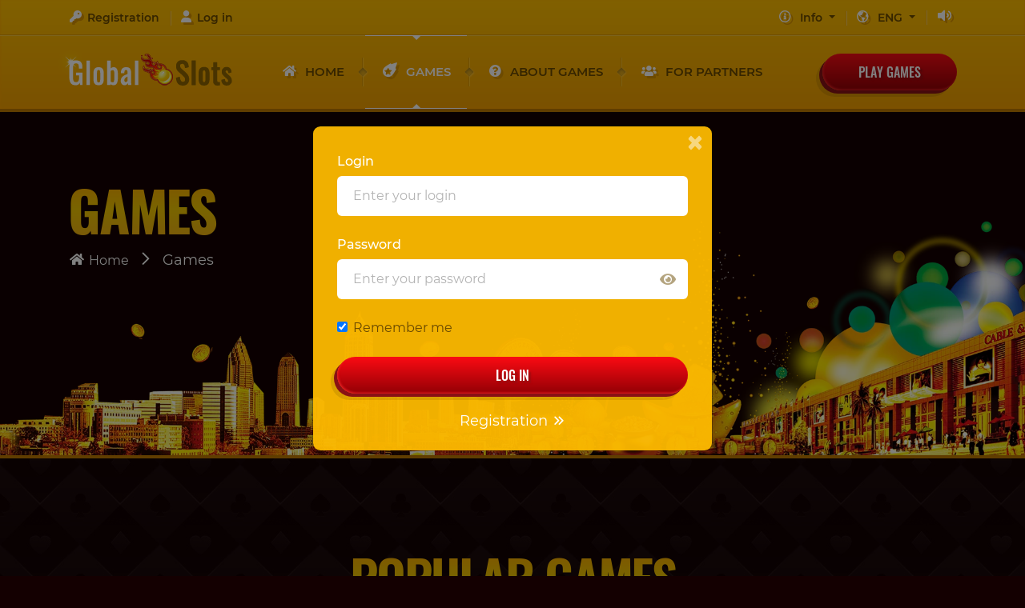

--- FILE ---
content_type: text/html; charset=UTF-8
request_url: https://www.lobolgslots.com/start_game.php?game_id=105
body_size: 56407
content:
    <!DOCTYPE html>
    <html lang="en">

    <head>
<meta http-equiv="Content-Type" content="text/html; charset=UTF-8">
<meta http-equiv="X-UA-Compatible" content="IE=edge"/>
<meta http-equiv="X-UA-Compatible" content="ie=edge">
<meta name="viewport" content="width=device-width, initial-scale=1.0">
    <title>Stars — Online casino</title>
    <!-- favicon -->
<link rel="apple-touch-icon" sizes="180x180" href="static/theme/img/favicon/apple-touch-icon.png">
<link rel="icon" type="image/png" sizes="32x32" href="static/theme/img/favicon/favicon-32x32.png">
<link rel="icon" type="image/png" sizes="16x16" href="static/theme/img/favicon/favicon-16x16.png">
<link rel="manifest" href="static/theme/img/favicon/site.webmanifest">
<link rel="mask-icon" href="static/theme/img/favicon/safari-pinned-tab.svg" color="#5bbad5">
<meta name="msapplication-TileColor" content="#ffc40d">
<meta name="theme-color" content="#ffffff">

<style>
    /*!**************************************************************************************************************!*\
  !*** css ./node_modules/css-loader/dist/cjs.js!./node_modules/sass-loader/dist/cjs.js!./scss/icon_font.scss ***!
  \**************************************************************************************************************/
@font-face {
  font-family: "globalslots";
  src: url("[data-uri]") format("truetype");
  font-weight: normal;
  font-style: normal;
  font-display: block;
}
.gs {
  /* use !important to prevent issues with browser extensions that change fonts */
  font-family: "globalslots" !important;
  speak: never;
  font-style: normal;
  font-weight: normal;
  font-variant: normal;
  text-transform: none;
  line-height: 1;
  /* Better Font Rendering =========== */
  -webkit-font-smoothing: antialiased;
  -moz-osx-font-smoothing: grayscale;
}

.gs-clone:before {
  content: "\e911";
}

.gs-angles-right:before {
  content: "\e91d";
}

.gs-chevron-up:before {
  content: "\e91c";
}

.gs-times:before {
  content: "\e91b";
}

.gs-angle-left:before {
  content: "\e912";
}

.gs-angle-right:before {
  content: "\e91e";
}

.gs-balance:before {
  content: "\e910";
}

.gs-chevron-right:before {
  content: "\e90f";
}

.gs-comet:before {
  content: "\e90e";
}

.gs-globe-americas:before {
  content: "\e90d";
}

.gs-home:before {
  content: "\e90c";
}

.gs-inbox-in:before {
  content: "\e90b";
}

.gs-inbox-out:before {
  content: "\e90a";
}

.gs-info-circle:before {
  content: "\e909";
}

.gs-plus:before {
  content: "\e908";
}

.gs-question-circle:before {
  content: "\e907";
}

.gs-search:before {
  content: "\e906";
}

.gs-star:before {
  content: "\e905";
}

.gs-star_empty:before {
  content: "\e904";
}

.gs-stars:before {
  content: "\e903";
}

.gs-users:before {
  content: "\e902";
}

.gs-user:before {
  content: "\e900";
}

.gs-key:before {
  content: "\e91a";
}

.gs-volume:before {
  content: "\e901";
}

.gs-volume-mute:before {
  content: "\e913";
}

.gs-all_games:before {
  content: "\e914";
}

.gs-modern_slots:before {
  content: "\e915";
}

.gs-classic_slots:before {
  content: "\e916";
}

.gs-table_games:before {
  content: "\e917";
}

.gs-videopokers:before {
  content: "\e918";
}

.gs-roulettes:before {
  content: "\e919";
}

/*# sourceMappingURL=[data-uri]*/</style>


<link rel="preload font" as="font" type="font/woff2" crossorigin="anonymous" href="./static/theme/fonts/montserrat-v15-latin_cyrillic-regular.woff2" />
<link rel="preload font" as="font" type="font/woff2" crossorigin="anonymous" href="./static/theme/fonts/montserrat-v15-latin_cyrillic-500italic.woff2" />
<link rel="preload font" as="font" type="font/woff2" crossorigin="anonymous" href="./static/theme/fonts/montserrat-v15-latin_cyrillic-600.woff2" />
<link rel="preload font" as="font" type="font/woff2" crossorigin="anonymous" href="./static/theme/fonts/montserrat-v15-latin_cyrillic-500.woff2" />

<link rel="preload font" as="font" type="font/woff2" crossorigin="anonymous" href="./static/theme/fonts/oswald-v36-latin_cyrillic-regular.woff2" />
<link rel="preload font" as="font" type="font/woff2" crossorigin="anonymous" href="./static/theme/fonts/oswald-v36-latin_cyrillic-700.woff2" />
<link rel="preload font" as="font" type="font/woff2" crossorigin="anonymous" href="./static/theme/fonts/oswald-v36-latin_cyrillic-600.woff2" />
<link rel="preload font" as="font" type="font/woff2" crossorigin="anonymous" href="./static/theme/fonts/oswald-v36-latin_cyrillic-500.woff2" />

<link rel="stylesheet" href="./static/theme/vendor.css?1049942098" />
<link rel="stylesheet" href="./static/theme/common.css?2422614129" />


    <script type="text/javascript" src="./js/game_api/global.lib.js?1114103646"></script>
    <script>
        var __DOMAIN__ = 'www.lobolgslots.com';
        window.MinimumWithdrawAmount = 0.01;

        
                sessionStorage.removeItem('token');
                sessionStorage.removeItem('user_hash');
        sessionStorage.removeItem('login_via_player_token');
        
        //Open debug console for mobile
        //If allowed for the current user IP
        
        window.dataLayer = window.dataLayer || [];
        function gtag(){dataLayer.push(arguments);}
        gtag('js', new Date());

        gtag('config', 'UA-999999999-1');

        var CLIENT_DEFAULT_ICONS_PATH = '/static/default_icons/';
        var CAT_GAMES  = {"1":[86,105,130,113,108,148,127,129,137,110,147,164,99,131,128,125,177,104,133,142],"2":[173,171,31,17,96,114,52,6,242,78,12,229,193,204,3,97,174,187,7,100,9,181,116,46,1,102,189,94,186,85,253,249,13,197,57,180,89,245,117,47,265,230,76,195,206,107,256,73,48,144,194,175,4,103,84,49,233,80,32,50,172,90,29,185,5,188,10,77,14,115,269,95,93,72,184,134,11,250,112,234,203,51,243,141,135,2,81,228,98,88,33,199,191,196,218,190,143],"3":[118,138,54,132],"4":[237,123,44,122,120,124],"5":[140,40]};
        var VOL_GAMES  = {"5":[1,2,3,4,6,29,31,32,33,34,46,47,48,49,50,51,74,76,77,78,79,85,86,89,90,91,94,95,96,97,102,103,108,110,112,113,116,117,130,133,134,135,144,148,161,162,164,165,166,167,171,173,178,179,180,189,192,193,197,199,201,202,204,205,212,213,215,216,224,228,236,238,241,247,248,254,255,257,258,259,266,267,268,270,273,274,276,277,278,299,300,307],"4":[5,11,12,52,72,73,75,81,84,93,98,99,101,104,106,107,115,125,127,128,129,141,142,143,145,146,147,170,176,177,182,183,185,194,220,240,250,269,288,305],"3":[7,9,10,13,14,15,16,17,18,19,20,21,22,23,26,27,28,30,57,58,80,82,83,87,88,100,105,109,114,131,137,163,169,172,174,175,181,184,186,188,190,195,203,206,214,233,234,242,243,249,253,256,272,280,282,285,286,289,290,291,292,293,294,295,296,298,301,303,304,316,317,318,323,331,336,337]};
        var TAGS_LIST  = {"4":"Free game","6":"Jackpots","13":"Multi-lines","11":"Multipliers","7":"Re-spins","12":"Deluxe","23":"3D personage","15":"6 reels","20":"Animals","5":"Bonus game","16":"Cascading wins","3":"Doubling","9":"Doubling joker","22":"Egypt","10":"Expanding symbol","8":"Extra joker","14":"Fixed lines","18":"Fruits","19":"Girls","21":"Jewels","1":"Joker","2":"Scatter","17":"Tumbling reels"};
        var TAGS_GAMES = {"1":[1,2,3,4,5,6,7,9,10,12,13,14,15,16,18,19,20,21,22,23,26,27,28,29,30,31,32,33,34,46,47,48,49,50,51,52,57,58,72,74,76,77,78,79,80,81,82,83,85,86,87,89,90,91,93,94,95,96,97,98,99,100,102,103,104,105,107,108,109,110,111,112,113,114,115,116,117,125,127,128,129,130,131,133,134,135,141,142,143,144,145,146,147,148,161,162,163,164,165,166,167,169,170,171,172,173,174,175,176,177,178,179,180,181,182,183,184,185,186,188,189,190,191,193,194,195,196,197,198,201,202,203,204,205,206,212,213,214,215,216,217,218,219,220,221,222,224,225,226,228,229,230,231,232,233,234,235,236,238,240,241,243,247,248,249,250,252,253,254,255,256,257,259,260,261,262,263,264,265,267,268,269,270,271,272,273,274,275,276,277,278,279,280,282,285,286,287,288,289,290,291,292,293,294,295,296,297,298,299,300,301,302,303,304,305,306,307,308,309,310,311,312,314,315,316,317,318,319,320,321,322,323,324,327,328,329,330,331,332,333,334,335,336,337,338,339,340,341,342,343,345,346,347,348,349,350,351,352,353,354,356,358,359,362,363,365,366,367,368,369,370,371,372,43,122,123,124,168,246,344,364,373,374,376,377,378,379,380,381,382,383,384,385,386,387,388,389,390,393,394,395,396,398],"2":[1,2,3,4,5,6,7,9,10,11,12,13,14,15,18,19,20,21,23,27,28,29,30,31,32,33,34,46,47,48,49,50,51,52,57,58,72,73,74,75,76,77,78,79,80,81,82,83,84,85,86,87,89,91,93,94,95,96,97,99,100,101,102,103,104,105,106,108,109,110,111,112,113,114,115,116,117,125,127,128,129,130,133,134,135,137,141,142,143,144,145,146,147,148,161,162,163,164,165,166,167,169,170,171,172,173,174,175,176,177,178,179,180,181,182,183,184,185,186,188,189,190,191,192,193,194,195,196,197,198,199,201,202,204,205,206,212,213,214,215,216,217,218,219,220,221,222,223,224,225,226,228,229,230,231,232,233,235,236,238,240,241,242,243,247,248,249,252,253,254,255,256,257,258,259,260,261,262,263,264,266,267,268,269,270,271,272,273,274,275,277,278,279,281,282,284,285,287,288,290,291,292,293,294,296,297,298,299,300,301,302,303,304,305,306,307,308,309,310,312,313,314,315,316,317,318,319,320,321,324,325,326,327,328,329,330,331,332,333,334,335,336,337,339,340,341,342,343,345,346,347,348,349,350,351,352,353,354,356,357,358,359,362,363,365,366,367,368,369,370,371,372,168,344,373,374,376,377,378,379,380,381,382,383,386,387,388,389,390,393,394,395,396,398],"3":[1,2,3,4,5,6,7,9,10,11,12,13,14,15,16,18,19,20,21,22,23,26,27,28,29,30,31,32,33,46,47,48,49,50,51,52,57,58,72,73,74,75,76,77,78,79,80,81,82,83,84,85,86,87,88,89,90,91,93,94,95,96,97,98,99,100,101,102,103,104,105,106,107,108,109,110,111,112,113,114,115,116,117,125,127,128,129,130,131,133,134,135,137,141,142,144,147,148,162,163,164,165,166,167,169,175,176,177,179,180,181,182,189,192,193,195,198,199,202,205,214,216,217,218,219,220,221,222,223,225,226,228,229,230,231,232,233,235,236,237,238,239,240,241,242,245,247,249,250,252,253,256,257,258,259,260,261,262,263,264,265,266,267,269,270,272,273,275,276,277,278,280,281,282,284,287,288,289,290,291,292,293,294,295,296,297,298,299,300,301,303,304,305,306,308,309,310,311,312,313,314,315,317,318,319,320,321,322,323,324,325,326,327,328,329,330,334,335,336,337,338,339,341,342,343,345,348,349,350,351,352,353,354,356,357,358,359,362,363,365,366,367,368,369,370,371,372,37,43,44,120,122,123,124,168,246,344,375,376,377,378,379,380,381,382,383,384,385,386,387,388,389,390,391,392,393,396,397],"4":[1,2,3,4,5,6,7,12,19,26,29,30,31,32,33,34,46,47,48,49,50,51,72,74,76,77,79,80,81,85,87,89,90,91,94,95,96,97,100,102,103,104,105,108,109,110,111,112,113,114,115,116,117,125,128,130,133,134,135,141,142,143,144,145,146,147,148,161,162,163,164,165,167,169,170,171,172,173,174,176,178,179,180,181,182,183,184,185,186,188,189,190,191,193,194,195,196,197,198,199,201,202,204,205,206,212,213,214,215,216,218,219,220,221,222,223,224,225,226,227,228,231,233,236,238,240,241,243,247,248,249,254,255,257,258,259,260,262,264,266,267,269,270,271,272,273,274,277,278,279,281,282,285,286,288,289,290,291,292,293,294,295,296,297,298,299,300,301,302,303,305,306,307,309,310,311,312,313,314,315,316,318,320,324,325,326,327,329,330,331,332,333,334,335,337,339,340,341,342,343,345,346,347,348,349,350,351,352,353,354,356,359,362,363,365,366,367,368,369,370,371,372,37,43,168,344,364,373,374,378,381,386,387,389,390,393,394,395,396,398],"9":[1,4,6,29,30,31,46,48,74,79,85,89,94,95,102,103,131,134,135,145,166,178,186,189,193,197,201,212,213,226,240,260,267,268,277,278,297,300,303,307,314,315,319,328,330,332,340,356,365,367,368,374,381,384],"20":[1,9,46,87,102,134,141,143,167,171,180,182,189,190,191,196,222,230,267,292,302,303,319,339,340,341,168,389,393],"11":[2,29,32,77,90,98,128,135,141,142,144,178,183,184,185,188,189,194,198,204,212,213,223,226,235,247,252,266,267,277,288,289,290,291,292,293,295,296,303,317,326,333,337,351,364,386,389,391,392,394,396],"10":[3,97,107,108,147,162,167,176,179,216,220,221,228,231,232,248,250,254,257,259,262,278,279,312,345,349,350,352,353,359,362,363,370,385,398],"22":[3,29,79,97,127,145,169,178,201,225,257,287,289,312,313,314,315,345,349,352,353,359],"18":[6,11,17,75,81,88,90,99,101,127,129,165,166,172,218,229,230,235,239,249,252,253,256,258,261,265,275,280,281,282,284,288,306,317,321,322,323,326,328,332,334,358,365,366,371,375,392,397],"5":[9,10,13,14,15,16,18,19,20,21,22,23,26,27,28,34,52,57,58,78,82,83,86,87,91,93,110,111,113,114,125,142,147,161,165,166,167,175,177,192,193,194,198,202,204,205,206,214,215,217,224,227,235,237,245,247,249,252,253,254,255,256,268,273,276,279,287,304,306,307,317,337,338,363,120,168,364,373],"14":[11,17,81,84,88,101,129,137,164,174,182,183,184,185,186,188,190,195,221,223,225,226,235,239,260,265,269,271,275,279,282,284,302,317,319,322,326,328,329,330,331,332,333,335,346,347,378,379,380,388,392],"6":[34,93,181,201,202,205,206,224,245,247,307,308,309,310,311,312,313,314,315,394],"7":[34,116,163,181,182,201,203,234,243,261,262,263,269,279,286,322,329,332,337,347,350,354,364,374,385],"21":[73,98,106,107,137,203,234,243,262,297,336,357,377],"8":[82,171,180,212,213,255,298,299,303,318,327,343,398],"19":[93,116,162,177,212,215,216,231,309,310,336],"12":[97,100,101,102,103,196,257,353,356,372],"13":[137,174,183,184,185,186,188,190,195,223,225,282,302,322,326,329,331,346,347,384,386],"23":[144,217,228,243,300,307,336,349,363,364],"16":[163,285,286],"17":[163,169,243,354,364],"15":[252,257,317,356,362]};
        var GAMES_LIST = {"173":"50 Dragons","299":"50 Heroes of Argo","171":"50 Lions","130":"Aquatica","16":"Pirate","97":"Book of RA Deluxe","132":"Wheel of Fortune","237":"American Poker 2","140":"Luxette Roulette","31":"Alchemist","162":"Cherry Love","216":"Hot & Wet","166":"Slot-o-pol","172":"Miss Kitty","310":"Amazons` Story","411":"China Street","378":"Red Hot Burning","137":"Glam Gem","89":"Gryphon`s Gold","6":"Bananas Go Bahamas","284":"Sizzling Gold","86":"Alchemist II","441":"Autumn Queen","301":"Timur Ruby","226":"Mermaid`s Gold","180":"Gorilla","275":"Plenty on Twenty","220":"Book of Aztec","335":"Roman Legion","403":"Quest for Gold","101":"Sizzling Hot Deluxe","96":"Attila","125":"Pirates Treasures","396":"American Gangster","282":"Bells on Fire Rombo","323":"Wild Diamonds","224":"El Duende De La Suerte","461":"Hot Fruits 10","373":"Gorgon`s Kiss","7":"Columbus","83":"Fairy land","9":"Crazy Monkey","402":"The Alchemist","36":"Keno (15 balls)","438":"Pure Jewels","29":"Pharaoh`s Gold II","399":"Route66","264":"Royal Unicorn","415":"Inferno","26":"Music Shop","412":"River Walk","108":"Circus","90":"Oliver`s Bar","313":"Great Adventure","345":"Pharaoh`s Tomb","205":"Crazy Farm","331":"Choy Sun Doa","324":"Dragon`s Kingdom","269":"Samurai`s Way","229":"Bells on Fire","190":"Wolf Moon","273":"Gold Ahoy","141":"Taiga","401":"Olivera Street","448":"Aviator","406":"Plenty of Fruit 20","222":"Diamond Cats","72":"Sharky","148":"Flame Dancer","338":"Beyond the Mist","304":"Leprechaun`s Treasure","286":"Candy Shop","445":"Red Hat Story","309":"Amazons` Battle","381":"Mermaid`s Pearl","107":"Jewels 4 All","147":"Gold Dragon","432":"Video Stream","14":"Rock Climber","238":"Mystic Secrets","94":"Emperor`s China","261":"Wild Respin","17":"Always Hot","290":"Luna Park","361":"Blue Velvet","352":"Golden Ark","85":"First Class Traveller","372":"Queen of Hearts deluxe","271":"Chilli Gold","430":"Pumpkin Power","359":"Pharaoh\u2019s Ring","78":"Battle Galaxy","334":"Fire & Ice","221":"Book of Fortune","242":"Bars and Sevens","371":"Orca","113":"Chase The Leader","116":"Diamond Trio","285":"Gonzo`s Quest","100":"Columbus Deluxe","319":"Wild Dragon","452":"Lucky Joker 10","95":"Secret Forest","325":"Big Panda","3":"Book of RA","74":"Ocean Tale","87":"Safari","428":"Amazon`s Diamonds","456":"Grand Fruits","318":"Sinbad and the Roc","164":"Indian Spirit","105":"Alice in Wonderland","47":"Holiday Fruits","431":"Always Hot Cubes","115":"Roller Coaster","327":"Vampires","330":"Lucky Coin","230":"Hot Twenty","368":"Helena","84":"Lucky Lottery","169":"Golden Sphinx","243":"Symbols of Druid","398":"Eye of the dragon","421":"Cold Spell","337":"Medusa","382":"Roaring Wilds","189":"Dolphin Treasure","298":"Blackbeard`s Quest","357":"Dazzling Diamonds","32":"Marco Polo","437":"Sweet Sins","407":"Gangster Paradise","236":"Chicago","191":"Wild Panda","446":"Mystery of Nile","266":"Magic Idol","366":"Hot Target","195":"Indian Dreaming","380":"Red Hot 20","178":"Queen of the Nile","143":"Wolf Run","202":"Billy Joe","460":"Plenty Dragons","247":"Magic Forest (Fireworks)","291":"Made in China","339":"Cromagnate","436":"Treasure Gate","400":"RueRoyale","351":"Secret Elixir","346":"Dragons Shine","296":"Seven Forever","73":"Just Jewels","232":"Lady Joker","410":"By The Bay","184":"Silk Road","392":"Fabulous Fruits","320":"Magic Owl","258":"Hot Scatter","363":"Brilliant Shark","234":"Starbeam","427":"Myth of Medusa Gold","21":"Contra Band","350":"Book of Maya","439":"Lucky Lady`s Charm Deluxe 10","204":"Blood Suckers","397":"Fruitilicious","362":"Gem Seekers","370":"Red Lady","176":"Katana","395":"Queen Cleopatra","23":"Russian Tales","322":"Hot 81","458":"Blazing Bells 20","214":"Devil`s Delight","328":"Wild 7","358":"Roaring Forties","408":"River Queen","10":"Resident","135":"The Ming Dynasty","442":"Always Hot Deluxe","88":"Ultra Hot","106":"Just Jewels Deluxe","440":"Asian Diamonds","270":"Flamenco Roses","416":"Legend of the Seas","186":"FireLight","49":"Lucky Travel","276":"Reel King","388":"Plenty of Fruit 40","321":"Merry Fruits","451":"Changing Fate 40","223":"Party Time!","114":"Ancient Atlantis","118":"Baccarat","215":"Hot City","389":"Wild Country","79":"Sphinx","170":"Tiki Torch","165":"Champagne Party","340":"Safari Moon","104":"SkyWay","241":"Dead or Alive","308":"Caramel Dice","30":"Dream Maker","348":"The Islanders","404":"Magic Princess","203":"Starburst","288":"Sweet Lines","409":"The Real King Gold records","377":"Sizzling Gems","302":"Buffalo 3000","360":"Crimson mini roulette","11":"Sizzling Hot","314":"The Great Egypt","198":"Werewolf Wild","50":"Meadow Town","417":"Showgirls","387":"Fairy Queen","240":"Arriva Arriva","390":"Lotus Flower","307":"Wizard","134":"Silver Fox","250":"Space Oddity","413":"North Shore","333":"Quick Hit Platinum","193":"Big Ben","117":"Hat Trick","51":"Sweet Heart","197":"Geisha","280":"Hot Star","111":"Super Bug","103":"Lucky Lady`s Charm Deluxe","81":"Threee!","341":"Wild box","15":"Sweet Life","133":"Spirits of Aztec","91":"Grand Canyon","300":"Dia de los Muertos","433":"Stories of Infinity","227":"Wonder 4","420":"Book of Ra 10","231":"Casanova","443":"Gryphon`s Gold Deluxe","27":"Italian Vacation","144":"Legends of Babylon","131":"Lucky Reels","386":"Jaguar Moon","349":"Dynasty of RA","311":"Circus Brilliant","19":"Three Heroes","213":"Trolls","5":"Queen of Hearts","22":"Dragon Slayer","383":"Plenty on Twenty 2 Hot","255":"X-Men","252":"Sizzling 6","129":"Fruits`n`Stars","18":"Amazon","245":"Halloween","453":"Ultra Seven","414":"Sweet bonanza","306":"Gardener","294":"Chili","146":"Geisha Story","80":"Magic Money","161":"Gladiator","444":"Riches of Babylon","233":"Magellan","185":"Pompeii","347":"Break Away","199":"Where`s The Gold","342":"Swallow of Luck","102":"Dolphin`s Pearl Deluxe","315":"Rise of RA","75":"Red Hot Fruits","194":"Lucky 88","391":"Ultra Hot Deluxe","256":"Juicy Fruits","425":"African Simba","254":"Iron Man","424":"Spectrum","289":"Valley of the Kings","423":"Magic 27","274":"More Chilli","447":"Spring Queen","277":"Sparta","4":"Lucky Lady`s Charm","181":"Diamond Destiny","46":"Dolphins Harbor","259":"Faust","375":"Fruits Sensation","28":"Treasures of Neptune","435":"Apollo God of the Sun","177":"Sexy & Glamour 2","40":"Euro Roulette","267":"Blue Dolphin","228":"Tomb Hunter","394":"Glacier Gold","268":"Jolly Roger","196":"Wild Panda Deluxe","312":"Grace of Cleopatra","239":"American Hot Slot","201":"Egyptian Dreams","356":"Lucky Lady`s Charm Deluxe 6","457":"Lucky Double","20":"Guy`s Party","332":"Hockey Hero","174":"Buffalo Moon","76":"Illusionist","163":"Da Vinci Diamonds","12":"Beetle Mania","192":"Lucky Drink","253":"Fruit Cocktail","182":"Bear Tracks","77":"Riches of India","385":"Power Stars","249":"Fruit Cocktail II","450":"Winter Queen","419":"Captain Venture","183":"Whales of Cash","353":"Gate of ra deluxe","454":"Triple Wild","13":"Garage","393":"African Stampede","2":"The Money Game","317":"Sizzling Flame 6","297":"Royal Treasures","405":"Hoffmeister","188":"Red Baron","292":"Blue Pearl","305":"El Torero","260":"Lovely Lady","272":"Mayan Moons","278":"Dragon`s Realm","376":"Mega Joker","128":"Magic Forest","329":"Grand Tiger","54":"Blackjack","218":"Wild Shark","295":"Viva Las Vegas","93":"Sexy & Glamour","167":"Slot-o-pol Deluxe","109":"Hypno-Hippo","344":"Vintage","257":"Book of RA Deluxe 6","33":"Venetian Carnival","235":"Xtra Hot","248":"Fantastic 4","206":"Iron Armada","429":"Little Dragons","110":"The Golden Bear","281":"Bells on Fire Hot","369":"Rex","455":"Wolf Moon","422":"Book of Ra","293":"Lucky Pot","48":"Lady Enchant","379":"Red Hot 40","58":"Sweet Life 2","265":"Hot 27","374":"Midas Golden Touch","175":"Lucky Haunter","326":"Allways Fruits","98":"Treasure Jewels","262":"Diamond Monkey","263":"Arising Phoenix","57":"Gnome","34":"The Incredible Hulk","418":"Music Island","127":"Fruits of RA","316":"Zeus","279":"The Mummy","1":"Dolphin`s Pearl","365":"Banana Splash","303":"Savannah King","459":"Lucky Golden Seven","112":"Star Attraction","343":"Gotluck","434":"Dragon Pays","364":"Asgardian Stones","287":"Cleopatra`s Choice","219":"Billyonaire","145":"Cleopatra","354":"Jungle Explorer","99":"Lucky Pirates!","142":"Trick or Treat","225":"Eye of RA","367":"King of Cards","52":"Aztec Gold","336":"Gris Gris","212":"Wild Witches","384":"Magic Lines 81","426":"Gates of Olympus","82":"Spy Tricks","179":"Lord of the Ocean"};
        var CAT_TAGS   = {"1":[1,2,3,5,4,10,18,22,14,13,21,9,11,19],"2":[1,2,4,8,20,3,9,14,18,5,11,10,22,12,13,6,7,19,21,23,17],"3":[],"4":[3,5,1],"5":[]};

        // List of games available on the site
        sessionStorage.setItem('available_games', '1,2,3,4,5,6,7,9,10,11,12,13,14,15,16,17,18,19,20,21,22,23,26,27,28,29,30,31,32,33,34,36,40,46,47,48,49,50,51,52,54,57,58,72,73,74,75,76,77,78,79,80,81,82,83,84,85,86,87,88,89,90,91,93,94,95,96,97,98,99,100,101,102,103,104,105,106,107,108,109,110,111,112,113,114,115,116,117,118,125,127,128,129,130,131,132,133,134,135,137,140,141,142,143,144,145,146,147,148,161,162,163,164,165,166,167,169,170,171,172,173,174,175,176,177,178,179,180,181,182,183,184,185,186,188,189,190,191,192,193,194,195,196,197,198,199,201,202,203,204,205,206,212,213,214,215,216,218,219,220,221,222,223,224,225,226,227,228,229,230,231,232,233,234,235,236,237,238,239,240,241,242,243,245,247,248,249,250,252,253,254,255,256,257,258,259,260,261,262,263,264,265,266,267,268,269,270,271,272,273,274,275,276,277,278,279,280,281,282,284,285,286,287,288,289,290,291,292,293,294,295,296,297,298,299,300,301,302,303,304,305,306,307,308,309,310,311,312,313,314,315,316,317,318,319,320,321,322,323,324,325,326,327,328,329,330,331,332,333,334,335,336,337,338,339,340,341,342,343,344,345,346,347,348,349,350,351,352,353,354,356,357,358,359,360,361,362,363,364,365,366,367,368,369,370,371,372,373,374,375,376,377,378,379,380,381,382,383,384,385,386,387,388,389,390,391,392,393,394,395,396,397,398,399,400,401,402,403,404,405,406,407,408,409,410,411,412,413,414,415,416,417,418,419,420,421,422,423,424,425,426,427,428,429,430,431,432,433,434,435,436,437,438,439,440,441,442,443,444,445,446,447,448,450,451,452,453,454,455,456,457,458,459,460,461');
        // Get raw list of name game. It may include games that are not used on the site
        sessionStorage.setItem('raw_game_list', '{"1000":"Lobby","1":"Dolphin`s Pearl","2":"The Money Game","3":"Book of RA","4":"Lucky Lady`s Charm","5":"Queen of Hearts","6":"Bananas Go Bahamas","7":"Columbus","8":"Fruit Cocktail","9":"Crazy Monkey","10":"Resident","11":"Sizzling Hot","12":"Beetle Mania","13":"Garage","14":"Rock Climber","15":"Sweet Life","16":"Pirate","17":"Always Hot","18":"Amazon","19":"Three Heroes","20":"Guy`s Party","21":"Contra Band","22":"Dragon Slayer","23":"Russian Tales","24":"Island","25":"Ivandurak","26":"Music Shop","27":"Italian Vacation","28":"Treasures of Neptune","29":"Pharaoh`s Gold II","30":"Dream Maker","31":"Alchemist","32":"Marco Polo","33":"Venetian Carnival","34":"The Incredible Hulk","35":"Sphinx II","36":"Keno (15 balls)","37":"Fever Joker Bonus","38":"Poker (holdem)","39":"Poker (omaha)","40":"Euro Roulette","41":"American roulette","42":"No zero roulette","43":"Fever VideoPoker","44":"Classic VideoPoker","45":"Gain The Money","46":"Dolphins Harbor","47":"Holiday Fruits","48":"Lady Enchant","49":"Lucky Travel","50":"Meadow Town","51":"Sweet Heart","52":"Aztec Gold","53":"Strip Poker","54":"Blackjack","55":"Megajack bonus poker","56":"Fruit Cocktail 2","57":"Gnome","58":"Sweet Life 2","59":"Keno","60":"Megajack deuces wild","61":"Megajack two jokers wild 3o3","62":"Megajack two jokers wild 4o4","63":"Megajack joker double","64":"Megajack joker and deuces wild","65":"Megajack joker and deuces wild x3","66":"Hi Low switcher","67":"Unused","68":"Megajack banana poker","69":"Unused","70":"Unused","71":"Unused","72":"Sharky","73":"Just Jewels","74":"Ocean Tale","75":"Red Hot Fruits","76":"Illusionist","77":"Riches of India","78":"Battle Galaxy","79":"Sphinx","80":"Magic Money","81":"Threee!","82":"Spy Tricks","83":"Fairy land","84":"Lucky Lottery","85":"First Class Traveller","86":"Alchemist II","87":"Safari","88":"Ultra Hot","89":"Gryphon`s Gold","90":"Oliver`s Bar","91":"Grand Canyon","92":"Sokoban","93":"Sexy & Glamour","94":"Emperor`s China","95":"Secret Forest","96":"Attila","97":"Book of RA Deluxe","98":"Treasure Jewels","99":"Lucky Pirates!","100":"Columbus Deluxe","101":"Sizzling Hot Deluxe","102":"Dolphin`s Pearl Deluxe","103":"Lucky Lady`s Charm Deluxe","104":"SkyWay","105":"Alice in Wonderland","106":"Just Jewels Deluxe","107":"Jewels 4 All","108":"Circus","109":"Hypno-Hippo","110":"The Golden Bear","111":"Super Bug","112":"Star Attraction","113":"Chase The Leader","114":"Ancient Atlantis","115":"Roller Coaster","116":"Diamond Trio","117":"Hat Trick","118":"Baccarat","119":"Browser","120":"Pokerama","121":"Juicy Fruits","122":"Joker video poker","123":"Deuces Wild","124":"Sevens Wild","125":"Pirates Treasures","126":"Alphabet roulette","127":"Fruits of RA","128":"Magic Forest","129":"Fruits`n`Stars","130":"Aquatica","131":"Lucky Reels","132":"Wheel of Fortune","133":"Spirits of Aztec","134":"Silver Fox","135":"The Ming Dynasty","136":"","137":"Glam Gem","138":"Bingo","139":"Unused","140":"Luxette Roulette","141":"Taiga","142":"Trick or Treat","143":"Wolf Run","144":"Legends of Babylon","145":"Cleopatra","146":"Geisha Story","147":"Gold Dragon","148":"Flame Dancer","149":"Skill Lucky Reels","150":"Skill Pirate Fruits","151":"Skill Magic Forest","152":"Skill Aquatica","153":"Skill SkyWay","154":"Fruits of RA (skill)","155":"Fruits`n`Stars (skill)","156":"Trick or Treat (skill)","157":"Taiga (skill)","158":"Alice (skill)","159":"Circus (skill)","160":"Alchemist II (skill)","161":"Gladiator","162":"Cherry Love","163":"Da Vinci Diamonds","164":"Indian Spirit","165":"Champagne Party","166":"Slot-o-pol","167":"Slot-o-pol Deluxe","168":"Wild age","169":"Golden Sphinx","170":"Tiki Torch","171":"50 Lions","172":"Miss Kitty","173":"50 Dragons","174":"Buffalo Moon","175":"Lucky Haunter","176":"Katana","177":"Sexy & Glamour 2","178":"Queen of the Nile","179":"Lord of the Ocean","180":"Gorilla","181":"Diamond Destiny","182":"Bear Tracks","183":"Whales of Cash","184":"Silk Road","185":"Pompeii","186":"FireLight","187":"Choy Sun Doa","188":"Red Baron","189":"Dolphin Treasure","190":"Wolf Moon","191":"Wild Panda","192":"Lucky Drink","193":"Big Ben","194":"Lucky 88","195":"Indian Dreaming","196":"Wild Panda Deluxe","197":"Geisha","198":"Werewolf Wild","199":"Where`s The Gold","200":"Zorro","201":"Egyptian Dreams","202":"Billy Joe","203":"Starburst","204":"Blood Suckers","205":"Crazy Farm","206":"Iron Armada","207":"Atomiks","208":"Violetland","209":"Mario","210":"Tile World","211":"Solitaire","212":"Wild Witches","213":"Trolls","214":"Devil`s Delight","215":"Hot City","216":"Hot & Wet","217":"Klondike","218":"Wild Shark","219":"Billyonaire","220":"Book of Aztec","221":"Book of Fortune","222":"Diamond Cats","223":"Party Time!","224":"El Duende De La Suerte","225":"Eye of RA","226":"Mermaid`s Gold","227":"Wonder 4","228":"Tomb Hunter","229":"Bells on Fire","230":"Hot Twenty","231":"Casanova","232":"Lady Joker","233":"Magellan","234":"Starbeam","235":"Xtra Hot","236":"Chicago","237":"American Poker 2","238":"Mystic Secrets","239":"American Hot Slot","240":"Arriva Arriva","241":"Dead or Alive","242":"Bars and Sevens","243":"Symbols of Druid","244":"Medusa","245":"Halloween","247":"Magic Forest (Fireworks)","248":"Fantastic 4","249":"Fruit Cocktail II","250":"Space Oddity","251":"Da Vinci diamonds","252":"Sizzling 6","253":"Fruit Cocktail","254":"Iron Man","255":"X-Men","256":"Juicy Fruits","257":"Book of RA Deluxe 6","258":"Hot Scatter","259":"Faust","260":"Lovely Lady","261":"Wild Respin","262":"Diamond Monkey","263":"Arising Phoenix","264":"Royal Unicorn","265":"Hot 27","266":"Magic Idol","267":"Blue Dolphin","268":"Jolly Roger","269":"Samurai`s Way","270":"Flamenco Roses","271":"Chilli Gold","272":"Mayan Moons","273":"Gold Ahoy","274":"More Chilli","275":"Plenty on Twenty","276":"Reel King","277":"Sparta","278":"Dragon`s Realm","279":"The Mummy","280":"Hot Star","281":"Bells on Fire Hot","282":"Bells on Fire Rombo","283":"Tiki Torch","284":"Sizzling Gold","285":"Gonzo`s Quest","286":"Candy Shop","287":"Cleopatra`s Choice","288":"Sweet Lines","289":"Valley of the Kings","290":"Luna Park","291":"Made in China","292":"Blue Pearl","293":"Lucky Pot","294":"Chili","295":"Viva Las Vegas","296":"Seven Forever","297":"Royal Treasures","298":"Blackbeard`s Quest","299":"50 Heroes of Argo","300":"Dia de los Muertos","301":"Timur Ruby","302":"Buffalo 3000","303":"Savannah King","304":"Leprechaun`s Treasure","305":"El Torero","306":"Gardener","307":"Wizard","308":"Caramel Dice","309":"Amazons` Battle","310":"Amazons` Story","311":"Circus Brilliant","312":"Grace of Cleopatra","313":"Great Adventure","314":"The Great Egypt","315":"Rise of RA","316":"Zeus","317":"Sizzling Flame 6","318":"Sinbad and the Roc","319":"Wild Dragon","320":"Magic Owl","321":"Merry Fruits","322":"Hot 81","323":"Wild Diamonds","324":"Dragon`s Kingdom","325":"Big Panda","326":"Allways Fruits","327":"Vampires","328":"Wild 7","329":"Grand Tiger","330":"Lucky Coin","331":"Choy Sun Doa","332":"Hockey Hero","333":"Quick Hit Platinum","334":"Fire & Ice","335":"Roman Legion","336":"Gris Gris","337":"Medusa","338":"Beyond the Mist","339":"Cromagnate","340":"Safari Moon","341":"Wild box","342":"Swallow of Luck","343":"Gotluck","344":"Vintage","345":"Pharaoh`s Tomb","346":"Dragons Shine","347":"Break Away","348":"The Islanders","349":"Dynasty of RA","350":"Book of Maya","351":"Secret Elixir","352":"Golden Ark","353":"Gate of ra deluxe","354":"Jungle Explorer","356":"Lucky Lady`s Charm Deluxe 6","357":"Dazzling Diamonds","358":"Roaring Forties","359":"Pharaoh\u2019s Ring","360":"Crimson mini roulette","361":"Blue Velvet","362":"Gem Seekers","363":"Brilliant Shark","364":"Asgardian Stones","365":"Banana Splash","366":"Hot Target","367":"King of Cards","368":"Helena","369":"Rex","370":"Red Lady","371":"Orca","372":"Queen of Hearts deluxe","373":"Gorgon`s Kiss","374":"Midas Golden Touch","375":"Fruits Sensation","376":"Mega Joker","377":"Sizzling Gems","378":"Red Hot Burning","379":"Red Hot 40","380":"Red Hot 20","381":"Mermaid`s Pearl","382":"Roaring Wilds","383":"Plenty on Twenty 2 Hot","384":"Magic Lines 81","385":"Power Stars","386":"Jaguar Moon","387":"Fairy Queen","388":"Plenty of Fruit 40","389":"Wild Country","390":"Lotus Flower","391":"Ultra Hot Deluxe","392":"Fabulous Fruits","393":"African Stampede","394":"Glacier Gold","395":"Queen Cleopatra","396":"American Gangster","397":"Fruitilicious","398":"Eye of the dragon","399":"Route66","400":"RueRoyale","401":"Olivera Street","402":"The Alchemist","403":"Quest for Gold","404":"Magic Princess","405":"Hoffmeister","406":"Plenty of Fruit 20","407":"Gangster Paradise","408":"River Queen","409":"The Real King Gold records","410":"By The Bay","411":"China Street","412":"River Walk","413":"North Shore","414":"Sweet bonanza","415":"Inferno","416":"Legend of the Seas","417":"Showgirls","418":"Music Island","419":"Captain Venture","420":"Book of Ra 10","421":"Cold Spell","422":"Book of Ra","423":"Magic 27","424":"Spectrum","425":"African Simba","426":"Gates of Olympus","427":"Myth of Medusa Gold","428":"Amazon`s Diamonds","429":"Little Dragons","430":"Pumpkin Power","431":"Always Hot Cubes","432":"Video Stream","433":"Stories of Infinity","434":"Dragon Pays","435":"Apollo God of the Sun","436":"Treasure Gate","437":"Sweet Sins","438":"Pure Jewels","439":"Lucky Lady`s Charm Deluxe 10","440":"Asian Diamonds","441":"Autumn Queen","442":"Always Hot Deluxe","443":"Gryphon`s Gold Deluxe","444":"Riches of Babylon","445":"Red Hat Story","446":"Mystery of Nile","447":"Spring Queen","448":"Aviator","450":"Winter Queen","451":"Changing Fate 40","452":"Lucky Joker 10","453":"Ultra Seven","454":"Triple Wild","455":"Wolf Moon","456":"Grand Fruits","457":"Lucky Double","458":"Blazing Bells 20","459":"Lucky Golden Seven","460":"Plenty Dragons","461":"Hot Fruits 10","462":"Book Of Aztec Select","463":"Blazing Coins 20","464":"Hot Fruits 20 Cash Spins","465":"Ladron Favorito","466":"Maya Totem"}');


        window.snapshot = {
            game_list: {"1000":"Lobby","1":"Dolphin`s Pearl","2":"The Money Game","3":"Book of RA","4":"Lucky Lady`s Charm","5":"Queen of Hearts","6":"Bananas Go Bahamas","7":"Columbus","8":"Fruit Cocktail","9":"Crazy Monkey","10":"Resident","11":"Sizzling Hot","12":"Beetle Mania","13":"Garage","14":"Rock Climber","15":"Sweet Life","16":"Pirate","17":"Always Hot","18":"Amazon","19":"Three Heroes","20":"Guy`s Party","21":"Contra Band","22":"Dragon Slayer","23":"Russian Tales","24":"Island","25":"Ivandurak","26":"Music Shop","27":"Italian Vacation","28":"Treasures of Neptune","29":"Pharaoh`s Gold II","30":"Dream Maker","31":"Alchemist","32":"Marco Polo","33":"Venetian Carnival","34":"The Incredible Hulk","35":"Sphinx II","36":"Keno (15 balls)","37":"Fever Joker Bonus","38":"Poker (holdem)","39":"Poker (omaha)","40":"Euro Roulette","41":"American roulette","42":"No zero roulette","43":"Fever VideoPoker","44":"Classic VideoPoker","45":"Gain The Money","46":"Dolphins Harbor","47":"Holiday Fruits","48":"Lady Enchant","49":"Lucky Travel","50":"Meadow Town","51":"Sweet Heart","52":"Aztec Gold","53":"Strip Poker","54":"Blackjack","55":"Megajack bonus poker","56":"Fruit Cocktail 2","57":"Gnome","58":"Sweet Life 2","59":"Keno","60":"Megajack deuces wild","61":"Megajack two jokers wild 3o3","62":"Megajack two jokers wild 4o4","63":"Megajack joker double","64":"Megajack joker and deuces wild","65":"Megajack joker and deuces wild x3","66":"Hi Low switcher","67":"Unused","68":"Megajack banana poker","69":"Unused","70":"Unused","71":"Unused","72":"Sharky","73":"Just Jewels","74":"Ocean Tale","75":"Red Hot Fruits","76":"Illusionist","77":"Riches of India","78":"Battle Galaxy","79":"Sphinx","80":"Magic Money","81":"Threee!","82":"Spy Tricks","83":"Fairy land","84":"Lucky Lottery","85":"First Class Traveller","86":"Alchemist II","87":"Safari","88":"Ultra Hot","89":"Gryphon`s Gold","90":"Oliver`s Bar","91":"Grand Canyon","92":"Sokoban","93":"Sexy & Glamour","94":"Emperor`s China","95":"Secret Forest","96":"Attila","97":"Book of RA Deluxe","98":"Treasure Jewels","99":"Lucky Pirates!","100":"Columbus Deluxe","101":"Sizzling Hot Deluxe","102":"Dolphin`s Pearl Deluxe","103":"Lucky Lady`s Charm Deluxe","104":"SkyWay","105":"Alice in Wonderland","106":"Just Jewels Deluxe","107":"Jewels 4 All","108":"Circus","109":"Hypno-Hippo","110":"The Golden Bear","111":"Super Bug","112":"Star Attraction","113":"Chase The Leader","114":"Ancient Atlantis","115":"Roller Coaster","116":"Diamond Trio","117":"Hat Trick","118":"Baccarat","119":"Browser","120":"Pokerama","121":"Juicy Fruits","122":"Joker video poker","123":"Deuces Wild","124":"Sevens Wild","125":"Pirates Treasures","126":"Alphabet roulette","127":"Fruits of RA","128":"Magic Forest","129":"Fruits`n`Stars","130":"Aquatica","131":"Lucky Reels","132":"Wheel of Fortune","133":"Spirits of Aztec","134":"Silver Fox","135":"The Ming Dynasty","136":"","137":"Glam Gem","138":"Bingo","139":"Unused","140":"Luxette Roulette","141":"Taiga","142":"Trick or Treat","143":"Wolf Run","144":"Legends of Babylon","145":"Cleopatra","146":"Geisha Story","147":"Gold Dragon","148":"Flame Dancer","149":"Skill Lucky Reels","150":"Skill Pirate Fruits","151":"Skill Magic Forest","152":"Skill Aquatica","153":"Skill SkyWay","154":"Fruits of RA (skill)","155":"Fruits`n`Stars (skill)","156":"Trick or Treat (skill)","157":"Taiga (skill)","158":"Alice (skill)","159":"Circus (skill)","160":"Alchemist II (skill)","161":"Gladiator","162":"Cherry Love","163":"Da Vinci Diamonds","164":"Indian Spirit","165":"Champagne Party","166":"Slot-o-pol","167":"Slot-o-pol Deluxe","168":"Wild age","169":"Golden Sphinx","170":"Tiki Torch","171":"50 Lions","172":"Miss Kitty","173":"50 Dragons","174":"Buffalo Moon","175":"Lucky Haunter","176":"Katana","177":"Sexy & Glamour 2","178":"Queen of the Nile","179":"Lord of the Ocean","180":"Gorilla","181":"Diamond Destiny","182":"Bear Tracks","183":"Whales of Cash","184":"Silk Road","185":"Pompeii","186":"FireLight","187":"Choy Sun Doa","188":"Red Baron","189":"Dolphin Treasure","190":"Wolf Moon","191":"Wild Panda","192":"Lucky Drink","193":"Big Ben","194":"Lucky 88","195":"Indian Dreaming","196":"Wild Panda Deluxe","197":"Geisha","198":"Werewolf Wild","199":"Where`s The Gold","200":"Zorro","201":"Egyptian Dreams","202":"Billy Joe","203":"Starburst","204":"Blood Suckers","205":"Crazy Farm","206":"Iron Armada","207":"Atomiks","208":"Violetland","209":"Mario","210":"Tile World","211":"Solitaire","212":"Wild Witches","213":"Trolls","214":"Devil`s Delight","215":"Hot City","216":"Hot & Wet","217":"Klondike","218":"Wild Shark","219":"Billyonaire","220":"Book of Aztec","221":"Book of Fortune","222":"Diamond Cats","223":"Party Time!","224":"El Duende De La Suerte","225":"Eye of RA","226":"Mermaid`s Gold","227":"Wonder 4","228":"Tomb Hunter","229":"Bells on Fire","230":"Hot Twenty","231":"Casanova","232":"Lady Joker","233":"Magellan","234":"Starbeam","235":"Xtra Hot","236":"Chicago","237":"American Poker 2","238":"Mystic Secrets","239":"American Hot Slot","240":"Arriva Arriva","241":"Dead or Alive","242":"Bars and Sevens","243":"Symbols of Druid","244":"Medusa","245":"Halloween","247":"Magic Forest (Fireworks)","248":"Fantastic 4","249":"Fruit Cocktail II","250":"Space Oddity","251":"Da Vinci diamonds","252":"Sizzling 6","253":"Fruit Cocktail","254":"Iron Man","255":"X-Men","256":"Juicy Fruits","257":"Book of RA Deluxe 6","258":"Hot Scatter","259":"Faust","260":"Lovely Lady","261":"Wild Respin","262":"Diamond Monkey","263":"Arising Phoenix","264":"Royal Unicorn","265":"Hot 27","266":"Magic Idol","267":"Blue Dolphin","268":"Jolly Roger","269":"Samurai`s Way","270":"Flamenco Roses","271":"Chilli Gold","272":"Mayan Moons","273":"Gold Ahoy","274":"More Chilli","275":"Plenty on Twenty","276":"Reel King","277":"Sparta","278":"Dragon`s Realm","279":"The Mummy","280":"Hot Star","281":"Bells on Fire Hot","282":"Bells on Fire Rombo","283":"Tiki Torch","284":"Sizzling Gold","285":"Gonzo`s Quest","286":"Candy Shop","287":"Cleopatra`s Choice","288":"Sweet Lines","289":"Valley of the Kings","290":"Luna Park","291":"Made in China","292":"Blue Pearl","293":"Lucky Pot","294":"Chili","295":"Viva Las Vegas","296":"Seven Forever","297":"Royal Treasures","298":"Blackbeard`s Quest","299":"50 Heroes of Argo","300":"Dia de los Muertos","301":"Timur Ruby","302":"Buffalo 3000","303":"Savannah King","304":"Leprechaun`s Treasure","305":"El Torero","306":"Gardener","307":"Wizard","308":"Caramel Dice","309":"Amazons` Battle","310":"Amazons` Story","311":"Circus Brilliant","312":"Grace of Cleopatra","313":"Great Adventure","314":"The Great Egypt","315":"Rise of RA","316":"Zeus","317":"Sizzling Flame 6","318":"Sinbad and the Roc","319":"Wild Dragon","320":"Magic Owl","321":"Merry Fruits","322":"Hot 81","323":"Wild Diamonds","324":"Dragon`s Kingdom","325":"Big Panda","326":"Allways Fruits","327":"Vampires","328":"Wild 7","329":"Grand Tiger","330":"Lucky Coin","331":"Choy Sun Doa","332":"Hockey Hero","333":"Quick Hit Platinum","334":"Fire & Ice","335":"Roman Legion","336":"Gris Gris","337":"Medusa","338":"Beyond the Mist","339":"Cromagnate","340":"Safari Moon","341":"Wild box","342":"Swallow of Luck","343":"Gotluck","344":"Vintage","345":"Pharaoh`s Tomb","346":"Dragons Shine","347":"Break Away","348":"The Islanders","349":"Dynasty of RA","350":"Book of Maya","351":"Secret Elixir","352":"Golden Ark","353":"Gate of ra deluxe","354":"Jungle Explorer","356":"Lucky Lady`s Charm Deluxe 6","357":"Dazzling Diamonds","358":"Roaring Forties","359":"Pharaoh\u2019s Ring","360":"Crimson mini roulette","361":"Blue Velvet","362":"Gem Seekers","363":"Brilliant Shark","364":"Asgardian Stones","365":"Banana Splash","366":"Hot Target","367":"King of Cards","368":"Helena","369":"Rex","370":"Red Lady","371":"Orca","372":"Queen of Hearts deluxe","373":"Gorgon`s Kiss","374":"Midas Golden Touch","375":"Fruits Sensation","376":"Mega Joker","377":"Sizzling Gems","378":"Red Hot Burning","379":"Red Hot 40","380":"Red Hot 20","381":"Mermaid`s Pearl","382":"Roaring Wilds","383":"Plenty on Twenty 2 Hot","384":"Magic Lines 81","385":"Power Stars","386":"Jaguar Moon","387":"Fairy Queen","388":"Plenty of Fruit 40","389":"Wild Country","390":"Lotus Flower","391":"Ultra Hot Deluxe","392":"Fabulous Fruits","393":"African Stampede","394":"Glacier Gold","395":"Queen Cleopatra","396":"American Gangster","397":"Fruitilicious","398":"Eye of the dragon","399":"Route66","400":"RueRoyale","401":"Olivera Street","402":"The Alchemist","403":"Quest for Gold","404":"Magic Princess","405":"Hoffmeister","406":"Plenty of Fruit 20","407":"Gangster Paradise","408":"River Queen","409":"The Real King Gold records","410":"By The Bay","411":"China Street","412":"River Walk","413":"North Shore","414":"Sweet bonanza","415":"Inferno","416":"Legend of the Seas","417":"Showgirls","418":"Music Island","419":"Captain Venture","420":"Book of Ra 10","421":"Cold Spell","422":"Book of Ra","423":"Magic 27","424":"Spectrum","425":"African Simba","426":"Gates of Olympus","427":"Myth of Medusa Gold","428":"Amazon`s Diamonds","429":"Little Dragons","430":"Pumpkin Power","431":"Always Hot Cubes","432":"Video Stream","433":"Stories of Infinity","434":"Dragon Pays","435":"Apollo God of the Sun","436":"Treasure Gate","437":"Sweet Sins","438":"Pure Jewels","439":"Lucky Lady`s Charm Deluxe 10","440":"Asian Diamonds","441":"Autumn Queen","442":"Always Hot Deluxe","443":"Gryphon`s Gold Deluxe","444":"Riches of Babylon","445":"Red Hat Story","446":"Mystery of Nile","447":"Spring Queen","448":"Aviator","450":"Winter Queen","451":"Changing Fate 40","452":"Lucky Joker 10","453":"Ultra Seven","454":"Triple Wild","455":"Wolf Moon","456":"Grand Fruits","457":"Lucky Double","458":"Blazing Bells 20","459":"Lucky Golden Seven","460":"Plenty Dragons","461":"Hot Fruits 10","462":"Book Of Aztec Select","463":"Blazing Coins 20","464":"Hot Fruits 20 Cash Spins","465":"Ladron Favorito","466":"Maya Totem"},
            text: {
                game_id:                   'Game №'
            }
        }

        document.addEventListener('DOMContentLoaded', function () {
            
                            sessionStorage.removeItem("login_via_flyer")
                sessionStorage.removeItem("flyer_phone_as_login")
                sessionStorage.removeItem("flyer_login_length")
            

            // Show message from session storage
            showDelayedToast();

            var flyerGiftRegBtn = document.getElementById('flyer_gift_reg_btn');
            if (flyerGiftRegBtn) {
                flyerGiftRegBtn.addEventListener('click', function (e) {
                    flyerGiftRegBtn.setAttribute('disabled', 'disabled');
                    renderModal('gift_reg_rule', {amount: e.target.dataset['bonus_amount'], wager: e.target.dataset['wager']});
                })
            }
        })
    </script>

    <script type="text/javascript">
        var inSocialNetwork = 0,
            isTablet = '';

        function Site_HideShowAuth(vis) {
            if (document.getElementById) {
                var auth = document.getElementById('auth');
                var blur = document.getElementById('blur');

                if (vis) {
                    auth.style.display = '';
                    blur.style.display = '';
                    //Site_HideShowDDLs(false);
                    auth.style.top = document.body.offsetHeight / 2 - auth.offsetHeight / 2;
                    auth.style.left = document.body.offsetWidth / 2 - auth.offsetWidth / 2;
                    document.lf.pd.value = '';
                    document.lf.rme.checked = false;

                    document.lf.un.focus();
                } else {
                    auth.style.display = 'none';
                    blur.style.display = 'none';
                    //Site_HideShowDDLs(true);
                    //document.sf.query.focus();
                }

                return false;
            }

            return true;
        }

    </script>
    <script type="text/javascript">
        window.snapshot = {
            text: {
                change_password:      'Change password',
                change_password_error:'Error changing password. The old password may be incorrect.',
                change_password_success: 'Password changed successfully. Log in again.',
                invalid_password:     'The password can contain latin letters and numbers, max 16 characters',
                invalid_old_password: 'Invalid old password',
                invalid_new_password: 'Invalid new password',
                password_mismatch:    'Password mismatch',
                proceed:              'Ok',
                log_out:              'Log out',
                log_out_title:        'Sign out of account',
                registration:         'Registration',
                log_in:               'Log in',
                cash_in:              'Cash In',
                cash_out:             'Cash Out',
                login:                'Login',
                enter_login:          'Enter your login',
                password:             'Password',
                enter_password:       'Enter your password',
                serial_number:        'Serial number',
                registration_tooltip: 'If serial number unknown, please contact support or club owner',
                enter_serial_number:  'Enter your serial number',
                remember_me:          'Remember me',
                forgot_psw:           'Forgot password?',
                email:                'Email',
                enter_email:          'Enter your email',
                reset_psw:            'Reset password',
                amount:               'Amount',
                denomination:         'Denomination',
                add_money:            'Add money',
                code:                 'Code',
                you_will_get_p1:      'You will get ',
                you_will_get_p2:      ' on your balance after receiving network confirmation.',
                transfer_p1:          'Transfer',
                transfer_p2:          'to one-time wallet to add credit',
                get_code:             'Get code',
                wallet:               'Wallet',
                withdraw:             'Withdraw money',
                money:                'Money',
                gpm_code:             'GPM code',
                success:              'Success',
                win_jackpot:          'Win jackpot',
                current_password:          'Current password',
                current_password_enter:    'Enter your current password',
                new_password:              'New password',
                new_password_enter:        'Enter your new password',
                new_password_again:        'New password again',
                new_password_enter_again:  'New password again',
                password_policy:           'The maximum password length is 40 characters.<br />Alphanumeric characters <br />and "_-\/#@*!?^:;+()%" are acceptable.',
                lobby_mute:                'Mute the lobby',
                lobby_unmute:              'Unmute the lobby',
                denomination_undefined:    'Denomination not found',
                balance:                   'Balance',
                credits:                   'Credits',
                prizes:                    'Prizes',
                entries:                   'entries',
                Entries:                   'Entries',
                Buy_Internet_Time:         'Buy Internet Time',
                invalid_wallet:            'Invalid wallet',
                fg_game_not_exist_p1:      'You have unplayed free games in the game',
                fg_game_not_exist_p2:      'which is not available on our site.',
                game_id:                   'Game в„–',
                error:                     'Error',
                game_unavailable:          'The game is temporarily unavailable',
                send_feedback:             'Contact us',
                email_or_phone:            'Email or phone number',
                api_error_text:            'An error has occurred, please send us your email or phone number and we will send your registration details',
                send:                      'Send',
                promotion_rules:                'Promotion rules',
                promotion_rule_1:               'You will be registered',
                promotion_rule_2_p1:            'You will receive ',
                promotion_rule_2_p2:            ' as a gift',
                promotion_rule_3:               'With wager equal to ',
                promotion_rule_3_zero_wager:    'Without wager',
                get_gift:                       'Get gift',
                cancel:                         'Cancel',
                phone_number:                   'Phone number',
                Bonus:                          'Bonus',
                enter_credits:                  'Enter amount in credits.',
                amount_greater:                 'Withdrawal amount is more than allowed.',
                you_try_withdraw_amount:        'You are trying to withdraw amount:',
                error_MinimumWithdrawAmount:    'Minimum withdrawal amount:',
                registration_failed:            'Failed to register a player',
                gift_reg_success:               'Registration successfully completed',
                gift_reg_success_mail_send:     'An email was sent with a link to login',
                gift_reg_success_mail_no_send:  'Failed to send authorization link to email',
                failed_accrual_welcome_bonus:   'Failed to accrual welcome bonus',
                failed_auth:                    'Failed to login',
                recommended_change_password:    'You are logged in with a temporary token.<br />It is recommended to change the password.<br />After changing the password, the authorization link will no longer work.',
                login_error:                    'Incorrect login or password',
                change_icon:                    'Change icon',
                change_icon_select:             'Select an icon',
                change_icon_select_file:        'Select file',
                change_icon_upload_file:        'Upload file',
                change_icon_error:              'Error changing icon. The file must be in "webp" format and size 64x64.',
                change_icon_success:            'Icon changed successfully. Reload the page to see the result.',
            }
        }
    </script>
    <script src="static/theme/jquery.js"></script>
    <script defer src="./static/theme/common.js?1260523453"></script>
    <script type="text/javascript" src="js/func.js?1002118448"></script>
    <script type="text/javascript" src="js/playgame.js?3951803058"></script>
    <script type="text/javascript" src="./js/cashier/cashier.js?2911722733"></script>

    
<script type="text/javascript" src="js/formatMoney.js"></script>


</head>

<script>
    var
        regErrorMessages    = {
            "allow_symb": "Error: It is allowed to use only letters of the Latin alphabet and numbers in login.",
            "invalid_email": "Invalid email.",
            "incorrect_password": "Error: The password contains invalid characters or has an invalid length. Password length - from 6 to 40 characters.",
            "incorrect_password_login": "Error: The password contains invalid characters or has an invalid length. <br />The maximum password length is 40 characters. <br />Allowed alphanumeric characters and the characters &quot;_-\/#@*!?^:;+()%&quot;.",
            "incorrect_password_login_new": "Error: The password contains invalid characters or has an invalid length. <br />Minimum password length is 6 characters.<br />The maximum password length is 40 characters. <br />Allowed alphanumeric characters and the characters &quot;_-\/#@*!?^:;+()%&quot;.",            
            "1050": "Online registration error. A user with this Email already exists.",
            1021: "Online register failed (unknown reason).",1022: "Registration successful",1023: "Error: Wrong serial",1024: "Error: User with such login already exists",1025: "Login or password is wrong",1026: "Unknown error",1027: "Error: User banned",1028: "Error: Failed to create terminal",1029: "Error: User with such login already exists",1030: "Error: Failed to create account because target club has sub clubs",1031: "Club was disabled. Software should not run.",        },
        otherErrorMessages  = {
            "unknown": "Unknown error",
            1000: "Multiply connections detected",1001: "Protocol version mismatch",1002: "Failed to get MAC address",1003: "Failed to get HDD serial",1004: "Failed to get NETBIOS name",1005: "Error reading key file",1006: "Unknown key file",1007: "Incompatible key file version",1008: "MAC address changed",1009: "HDD serial changed",1010: "Unable to map DB login error code to message",1011: "UID changed",1012: "Failed to init client",1014: "Could not found update program",1015: "Required to move terminal to proper Club",1016: "Login fail #1 proc_login unknown error. Should check proc_login.",1017: "Login fail #2 (Terminal banned)",1018: "Login fail #3 (ClientID IS NULL, invalid key)",1019: "Login fail #4 (hardware ClientID_HW <> ClientID)",1020: "Login fail #5 (reserved)",1021: "Online register failed (unknown reason).",1022: "Registration successful",1023: "Error: Wrong serial",1024: "Error: User with such login already exists",1025: "Login or password is wrong",1026: "Unknown error",1027: "Error: User banned",1028: "Error: Failed to create terminal",1029: "Error: User with such login already exists",1030: "Error: Failed to create account because target club has sub clubs",1031: "Club was disabled. Software should not run.",1032: "Unable to obtain list of wonder4 terminals.",1033: "Too much credit.",1034: "Client blocked by maxwin check (on client side)",1035: "Ban due cancel bet command.",1036: "Serial + Login + Pass - valid, but Login+Pass club differs from Serial club",1037: "Denomination not found",1038: "GPM not found",1039: "Create more terminals with login + password",1040: "Internal error 1040",1041: "GPM login should be allowed via backoffice",1042: "Client ask for game another than currently run free games",        },
        cashInErrorMessages = {
            "minimal_deposit": "The balance has been replenished with an amount less than 1 credit. The minimum payment for a denomination {denomination} is {denomination}{currencyCode}",
                        unknown: "Unknown error",
                        allow_symb: "Error: It is allowed to use only letters of the Latin alphabet and numbers in login.",
                        incorrect_password: "Error: The password contains invalid characters or has an invalid length. Password length - from 6 to 40 characters.",
                        incorrect_password_login: "Error: The password contains invalid characters or has an invalid length. <br />The maximum password length is 40 characters. <br />Allowed alphanumeric characters and the characters &quot;_-\/#@*!?^:;+()%&quot;.",
                        incorrect_password_login_new: "Error: The password contains invalid characters or has an invalid length. <br />Minimum password length is 6 characters.<br />The maximum password length is 40 characters. <br />Allowed alphanumeric characters and the characters &quot;_-\/#@*!?^:;+()%&quot;.",
                        unknown_action: "Unknown action",
                        curl_error: "CURL error",
                        http_error: "HTTP error",
                        user_unauth: "User is not authorized",
                        amount_not_specified: "Amount is not specified",
                        error: "Error",
                        minimal_deposit: "The balance has been replenished with an amount less than 1 credit. The minimum payment for a denomination {denomination} is {denomination}{currencyCode}",
                        amount_must_be_number: "Amount must be a number",
                        amount_must_be_greater_zero: "Amount must be greater than zero",
                        invalid_response_wallet: "Incorrect response to a wallet request",
                        failed_get_wallet: "Failed to get wallet",
                        failed_cashout_wallet: "Failed to withdraw money to the wallet",
                        wallet_is_no_spec: "Wallet not specified",
                        invalid_wallet: "Invalid wallet",
                        5: "GPM code not found",
                        7: "Club balance less than amount",
                        24: "Please, select another demonination",
                        62: "Amount of GPM is out of the deposit limit during the time bonus",
                        63: "Amount of GPM is out of the deposit limit during the time bonus",
                        64: "Amount of GPM is out of the deposit limit during the time bonus",
                        65: "Win limit exceed (GPM still valid)",
                        71: "Club balance less than amount",
                        72: "Error updating data",
                        73: "Error updating data",
                        74: "Error updating data",
                        75: "Error updating data",
                        76: "Error updating data",
                        82: "Error updating data",
                        198: "Prohibition of entering the GPM code containing jackpot payouts.",
                        205: "It is prohibited to replenish the terminal with GPM codes from different cashiers without resetting the balance.",
                        207: "It is allowed to output the GPM-code only by the cashier who created the GPM-codes to replenish the terminal.",
                        211: "It is allowed to output the GPM-code only by the cashier who created it.",
                        1000: "Multiply connections detected",
                        1001: "Protocol version mismatch",
                        1002: "Failed to get MAC address",
                        1003: "Failed to get HDD serial",
                        1004: "Failed to get NETBIOS name",
                        1005: "Error reading key file",
                        1006: "Unknown key file",
                        1007: "Incompatible key file version",
                        1008: "MAC address changed",
                        1009: "HDD serial changed",
                        1010: "Unable to map DB login error code to message",
                        1011: "UID changed",
                        1012: "Failed to init client",
                        1014: "Could not found update program",
                        1015: "Required to move terminal to proper Club",
                        1016: "Login fail #1 proc_login unknown error. Should check proc_login.",
                        1017: "Login fail #2 (Terminal banned)",
                        1018: "Login fail #3 (ClientID IS NULL, invalid key)",
                        1019: "Login fail #4 (hardware ClientID_HW <> ClientID)",
                        1020: "Login fail #5 (reserved)",
                        1021: "Online register failed (unknown reason).",
                        1022: "Registration successful",
                        1023: "Error: Wrong serial",
                        1024: "Error: User with such login already exists",
                        1025: "Login or password is wrong",
                        1026: "Unknown error",
                        1027: "Error: User banned",
                        1028: "Error: Failed to create terminal",
                        1029: "Error: User with such login already exists",
                        1030: "Error: Failed to create account because target club has sub clubs",
                        1031: "Club was disabled. Software should not run.",
                        1032: "Unable to obtain list of wonder4 terminals.",
                        1033: "Too much credit.",
                        1034: "Client blocked by maxwin check (on client side)",
                        1035: "Ban due cancel bet command.",
                        1036: "Serial + Login + Pass - valid, but Login+Pass club differs from Serial club",
                        1037: "Denomination not found",
                        1038: "GPM not found",
                        1039: "Create more terminals with login + password",
                        1040: "Internal error 1040",
                        1041: "GPM login should be allowed via backoffice",
                        1042: "Client ask for game another than currently run free games",
                        1050: "Online registration error. A user with this Email already exists.",
                        3001: "GPM code not found.",
                        3002: "GPM code locked.",
                        3003: "GPM code not activated yet.",
                        3004: "Money in for money out codes is disabled.",
                        3005: "You have enter wrong GPM code!",
                        3010: "Jackpot GPM code can not be used here",
                        3011: "Not enough money on club`s balance",
                        3023: "Credit is above 1500000",
                        3024: "Denomination not found.",
                        10001: "You have zero prizes",
                        10002: "You have zero credits",
                        10003: "You need to play a wager: ",
                        10004: "You need to play free games",
                        20000: "Club has no denominations",
                        20001: "GPM not found",
                        20002: "GPM is locked",
                        20003: "GPM is not active yet",
                        20004: "Club not found",
                        20005: "Club is disabled",
                        20006: "Club is deleted",
                        20101: "Invalid data in the request",
                        20102: "Invalid data in the request",
                        20103: "Invalid data in the request",
                        20104: "GPM format invalid",
                        20105: "Denominations list is empty",
                        21000: "Invalid data in the request",
                        21001: "Invalid data in the request",
                        21002: "Invalid data in the request",
                        21003: "Your password has been changed successfully",
                        21004: "Error changing password. The old password may be incorrect.",
                        21005: "Password mismatch",
                    };
</script>
<script type="text/javascript">
    const
        i18n = {"promo":"\r\nEveryone who comes to our tournament will get a special present 100$ welcome bonus at first deposit.<br><br>To make an account in our tournament and to become our VIP client please contact our support service. <br><br>So welcome and good luck!","game":"<br><br>We are happy to introduce you our new game developed by <a href=\"http:\/\/www.globalgameservice.com\" target=\"_blank\">Global Gaming Service<\/a>.\r\nAlso take a look at the whole <a href=\".\/games.php\">list<\/a> of the games available in our tournament!\r\n<br><br><br><br>Now we start to provide immediate bonus money payout right into your MasterCard account. For granted prepaid MasterCard VIP cardholders only.<br><br>For activation use serial number: 1660341278","deposit":"Now you can deposit money to pay for our tournament service by all the different ways. For your selection now: Visa, MasterCard, PayPal, e-port, WebMoney, GlobalPay Money and many others.","banking":"Stars takes security issues very seriously and adopts the most sophisticated technology to guarantee security and protection of your privacy.\r\nYour account information and deposits are fully protected by state-of-the-art security systems, software and services.\r\nTo provide the safest environment and ensure fair gaming, all information that is transferred between you, the player, and the tournament server is encrypted using complex mathematical algorithms.\r\nMonetary transactions are protected by sophisticated RSA public\/private key encryption mechanisms to ensure that all information remains secure and private at all times.\r\nThe security measures implemented by Stars ensure the validity of each transaction you make, and the latest fraud control systems are utilized to protect your credit card information.\r\n","system":"Available Payment Systems","feedback":"Feedback","forplay":"For play auth on site","games":"Games","aboutgames":"About games","partners":"For partners","support":"Support","login":"Login","password":"Password","sn":"Serial number","limit":"Limit","sn_help":"If serial number unknown, please contact support or club owner","please_finish_game":"Please finish the game","error_auth":"Can`t find user","error_auth_lucky":"Bad luckycard login or password","exit":"Exit","balance":"Balance","prizes":"Prizes","remember_me":"Remember me","registration":"Registration","forgot_psw":"Forgot password","cashier_error_code":"error code:","cashier_error_not_exist":"Code does not exist","changed_balance":"Your balance is replenished by","changed_balance_minus":"Balance is reduced by","all_games":"All games","modern_slots":"Modern Slots","classic_slots":"Classic Slots","table_games":"Table Games","videopokers":"Videopokers","roulettes":"Roulettes","cash_in":"Cash in","cash_out":"Cash out","real_game":"Real game","play_game":"PLAY GAME","play_demo":"DEMO","close":"Games","logout":"Logout","show_captcha":"CAPTCHA","copy_captcha":"Copy CAPTCHA","capcha":"The CAPTCHA wasn`t entered correctly. Go back and try it again.","invalid_email":"Invalid email.","email":"E-mail","feedback_sent":"Message was sent. Thank you.","message":"Message","amount":"Amount","denomination":"Denomination","wallet":"Wallet","add_money":"Add money","get_code":"Get code","no_credit":"No credits on balance","code":"Code","Multiply connections detected":"Multiply connections detected","gpm_auth":"Can`t find terminal for GMP auth","btc_error_nt":"BTC Link with GPM not terminated. Error","btc_link_error":"BTC Link Error","Deposits":"Deposits","Download_now":"Download now!","New_game":"New game","Promotions":"Promotions","Support_24_7":"Support 24\/7","Over_100_games":"Over <br><span>150<\/span><br> games","Deposit_money":"Refill balance","Back":"Back","Withdraw":"Withdraw money","Go_and_play":"Go and play!","Affiliates":"Affiliates","Go to new design":"Go to new design","Go to old design":"Go to old design","Contact_us":"Contact us","Banking":"Banking","Security":"Security and privacy","to_wallet":"to address:","transfer":"Please, send","you_will_get":"You will get %s on your balance after receiving network confirmation.","copied":"Copied","click_copy":"Click wallet ID to copy","popup":{"change_password":{"title":"Change password","old_password":"Current password","new_password":"New password","new_password_again":"New password again","save":"Save"},"change_icon":"Change icon","change_icon_select":"Select an icon","change_icon_select_file":"Select file","change_icon_upload_file":"Upload file","change_icon_error":"Error changing icon. The file must be in \"webp\" format and size 64x64.","change_icon_success":"The icon was changed successfully. Reload the page to see the result."},"404":{"page_not_found":"Page not found","message":"The page you looking for is not found","button":"Back to homepage","footer":"Unluck this time means next time<br \/>you will be lucky"},"answer_the_question":"Answer the question","enter_answer":"Enter your answer","fg_game_not_exist_p1":"You have unplayed free games in the game","fg_game_not_exist_p2":"which is not available on our site.","game_id":"Game №","game_unavailable":"The game is temporarily unavailable","cashout_not_possivle":"Withdrawal of money is not possible in demo mode","cashin_not_possivle":"Deposit is not possible in demo mode","proceed":"Ok","enter_credits":"Enter amount in credits.","amount_greater":"Withdrawal amount is more than allowed.","credits":"Credits","error_MinimumWithdrawAmount":"Minimum withdrawal amount:","you_try_withdraw_amount":"You are trying to withdraw amount:","login_error":"Incorrect login or password","reasons_title":"Reasons to join our affiliate program","reasons":["More than forty games from leaders of game software market (Russia, Austria, USA; the list of games is permanently growing).","Full identity of our tournament games to real gaming slots.","Simple user interface.","Multi-level adjustable Jack Pot systems.","Good data collection, analysis and processing system.","Adjustable system of remote setup and control of gaming processes.","Permanent growth of games number.","Four OS supported (Windows, Linux, FreeBSD, Mac).","Two monitors games are supported. Touch Screen and regular ones.","Uninterruptable game system performance guaranteed (24\/7 support).","Technical and legal support by Stars staff 24\/7.","Stars staff immediately go to any part of the world to solve your problems.","Unique Cash In-Out system according to world law standards.","We offer our help in organization of special entertainment places such as internet cafes, clubs with our tournament games available.","Great partnership programs offers.","Additional bonus systems for tournament partners.","Stars is a completely legal system according to British Virgin Island laws."],"errors":{"unknown":"Unknown error","allow_symb":"Error: It is allowed to use only letters of the Latin alphabet and numbers in login.","incorrect_password":"Error: The password contains invalid characters or has an invalid length. Password length - from 6 to 40 characters.","incorrect_password_login":"Error: The password contains invalid characters or has an invalid length. <br \/>The maximum password length is 40 characters. <br \/>Allowed alphanumeric characters and the characters &quot;_-\\\/#@*!?^:;+()%&quot;.","incorrect_password_login_new":"Error: The password contains invalid characters or has an invalid length. <br \/>Minimum password length is 6 characters.<br \/>The maximum password length is 40 characters. <br \/>Allowed alphanumeric characters and the characters &quot;_-\\\/#@*!?^:;+()%&quot;.","unknown_action":"Unknown action","curl_error":"CURL error","http_error":"HTTP error","user_unauth":"User is not authorized","amount_not_specified":"Amount is not specified","error":"Error","minimal_deposit":"The balance has been replenished with an amount less than 1 credit. The minimum payment for a denomination {denomination} is {denomination}{currencyCode}","amount_must_be_number":"Amount must be a number","amount_must_be_greater_zero":"Amount must be greater than zero","invalid_response_wallet":"Incorrect response to a wallet request","failed_get_wallet":"Failed to get wallet","failed_cashout_wallet":"Failed to withdraw money to the wallet","wallet_is_no_spec":"Wallet not specified","invalid_wallet":"Invalid wallet","5":"GPM code not found","7":"Club balance less than amount","24":"Please, select another demonination","62":"Amount of GPM is out of the deposit limit during the time bonus","63":"Amount of GPM is out of the deposit limit during the time bonus","64":"Amount of GPM is out of the deposit limit during the time bonus","65":"Win limit exceed (GPM still valid)","71":"Club balance less than amount","72":"Error updating data","73":"Error updating data","74":"Error updating data","75":"Error updating data","76":"Error updating data","82":"Error updating data","198":"Prohibition of entering the GPM code containing jackpot payouts.","205":"It is prohibited to replenish the terminal with GPM codes from different cashiers without resetting the balance.","207":"It is allowed to output the GPM-code only by the cashier who created the GPM-codes to replenish the terminal.","211":"It is allowed to output the GPM-code only by the cashier who created it.","1000":"Multiply connections detected","1001":"Protocol version mismatch","1002":"Failed to get MAC address","1003":"Failed to get HDD serial","1004":"Failed to get NETBIOS name","1005":"Error reading key file","1006":"Unknown key file","1007":"Incompatible key file version","1008":"MAC address changed","1009":"HDD serial changed","1010":"Unable to map DB login error code to message","1011":"UID changed","1012":"Failed to init client","1014":"Could not found update program","1015":"Required to move terminal to proper Club","1016":"Login fail #1 proc_login unknown error. Should check proc_login.","1017":"Login fail #2 (Terminal banned)","1018":"Login fail #3 (ClientID IS NULL, invalid key)","1019":"Login fail #4 (hardware ClientID_HW <> ClientID)","1020":"Login fail #5 (reserved)","1021":"Online register failed (unknown reason).","1022":"Registration successful","1023":"Error: Wrong serial","1024":"Error: User with such login already exists","1025":"Login or password is wrong","1026":"Unknown error","1027":"Error: User banned","1028":"Error: Failed to create terminal","1029":"Error: User with such login already exists","1030":"Error: Failed to create account because target club has sub clubs","1031":"Club was disabled. Software should not run.","1032":"Unable to obtain list of wonder4 terminals.","1033":"Too much credit.","1034":"Client blocked by maxwin check (on client side)","1035":"Ban due cancel bet command.","1036":"Serial + Login + Pass - valid, but Login+Pass club differs from Serial club","1037":"Denomination not found","1038":"GPM not found","1039":"Create more terminals with login + password","1040":"Internal error 1040","1041":"GPM login should be allowed via backoffice","1042":"Client ask for game another than currently run free games","1050":"Online registration error. A user with this Email already exists.","3001":"GPM code not found.","3002":"GPM code locked.","3003":"GPM code not activated yet.","3004":"Money in for money out codes is disabled.","3005":"You have enter wrong GPM code!","3010":"Jackpot GPM code can not be used here","3011":"Not enough money on club`s balance","3023":"Credit is above 1500000","3024":"Denomination not found.","10001":"You have zero prizes","10002":"You have zero credits","10003":"You need to play a wager: ","10004":"You need to play free games","20000":"Club has no denominations","20001":"GPM not found","20002":"GPM is locked","20003":"GPM is not active yet","20004":"Club not found","20005":"Club is disabled","20006":"Club is deleted","20101":"Invalid data in the request","20102":"Invalid data in the request","20103":"Invalid data in the request","20104":"GPM format invalid","20105":"Denominations list is empty","21000":"Invalid data in the request","21001":"Invalid data in the request","21002":"Invalid data in the request","21003":"Your password has been changed successfully","21004":"Error changing password. The old password may be incorrect.","21005":"Password mismatch"},"password_policy":"The maximum password length is 40 characters. <br \/>Allowed alphanumeric characters and the characters &quot;_-\\\/#@*!?^:;+()%&quot;."}
    const
        denominationList = [0.01,0.1,1];

    const
        cashierApiAction = {
            get: {
                // Get BTC wallet
                btc: 1,
                // Get ERC20 wallet
                erc: 2,
                // Get TRC20 wallet
                trc: 3,
                // Get Payout Limit
                payoutLimit: 8,
            },
            cashout: {
                // Cashout BTC wallet
                btc: 4,
                // Cashout ERC20 wallet
                erc: 5,
                // Cashout TRC20 wallet
                trc: 6,
            },
        };

    const
        depositTypes = {"1":{"name":"GPM","default_balance":true},"2":{"name":"BTC","default_balance":false},"3":{"name":"ERC20","default_balance":false},"4":{"name":"TRC20","default_balance":false}};

    function initCashCallbacks(props, CashOut, GetBalance, extRegistration) {

        if (typeof props === 'object') {
            document.globalHaxeCashIn          = props.CashIn;
            document.globalHaxeCashOut         = props.CashOut;
            document.PrizesToCredits           = props.PrizesToCredits;
            document.globalHaxeGetBalance      = props.GetBalance;
            document.CashierObject             = window;
            document.globalHaxeExtRegistration = props.extRegistration;
            document.globalHaxeChangePassword  = props.changePass;

        } else {
            // if we get a lot of parameters
            document.globalHaxeCashIn          = props; //Old CashIn
            document.globalHaxeCashOut         = CashOut;
            document.globalHaxeGetBalance      = GetBalance;
            document.CashierObject             = window;
            document.globalHaxeExtRegistration = extRegistration;
        }

        document.CashierObject.ChangePasswordAnswer = msg_code => {

            const
                success = msg_code.code;

            const
                changePasswordSuccess = () => {
                    setDelayedToast(window.snapshot.text.change_password_success, 'success');
                    setCookie('auth', 'logout');
                    // reload page
                    location = location.href.replace(/#.*$/, "");
                },
                changePasswordError = () => {
                    toastr.error(window.snapshot.text.change_password_error);
                    return false;
                };

            switch (success) {
                case 1:
                    changePasswordSuccess();
                    break;
                case 0:
                    changePasswordError();
                    break;
                default:
                    changePasswordError();
                    break;
            }
        };

        //Callback for HAXE. Showing error message from gameserver
        document.CashierObject.ShowServerMessage = function (event) {
            if (event.code !== 1022) {
                // If wrong login or pass - clear wrong auth data
                if (event.code === 1025) {
                    setCookie('auth', 'logout');
                }

                if (!window.ServerCodeMsgArray) window.ServerCodeMsgArray = [];
                window.ServerCodeMsgArray.push(event.code);
                window.openServerMsgDialog();
            }
        }

        // Force redirect to game with free spins
        document.CashierObject.startGame = function(gameId, param){
            var currentGameId = 105;            // The game id in the parameter is a string filled with zeros on the left side until the length of the string is 3
            // Must be converted to an integer value for further work
            gameId = parseInt(gameId);
            if (gameId !== currentGameId) {
                // Update disabled games list
                if (param.disabledGames && typeOf(param.disabledGames) === 'array' && param.disabledGames.length > 0) {
                    var disabledGamesStr = param.disabledGames.join(',');
                    setCookie('disabledGames', disabledGamesStr);
                    window.sessionStorage.setItem('disabledGames', disabledGamesStr);
                } else {
                    param.disabledGames = [];
                    setCookie('disabledGames', '');
                    window.sessionStorage.removeItem('disabledGames');
                }

                var gameList = JSON.parse('[1,2,3,4,5,6,7,9,10,11,12,13,14,15,16,17,18,19,20,21,22,23,26,27,28,29,30,31,32,33,34,36,40,46,47,48,49,50,51,52,54,57,58,72,73,74,75,76,77,78,79,80,81,82,83,84,85,86,87,88,89,90,91,93,94,95,96,97,98,99,100,101,102,103,104,105,106,107,108,109,110,111,112,113,114,115,116,117,118,125,127,128,129,130,131,132,133,134,135,137,140,141,142,143,144,145,146,147,148,161,162,163,164,165,166,167,169,170,171,172,173,174,175,176,177,178,179,180,181,182,183,184,185,186,188,189,190,191,192,193,194,195,196,197,198,199,201,202,203,204,205,206,212,213,214,215,216,218,219,220,221,222,223,224,225,226,227,228,229,230,231,232,233,234,235,236,237,238,239,240,241,242,243,245,247,248,249,250,252,253,254,255,256,257,258,259,260,261,262,263,264,265,266,267,268,269,270,271,272,273,274,275,276,277,278,279,280,281,282,284,285,286,287,288,289,290,291,292,293,294,295,296,297,298,299,300,301,302,303,304,305,306,307,308,309,310,311,312,313,314,315,316,317,318,319,320,321,322,323,324,325,326,327,328,329,330,331,332,333,334,335,336,337,338,339,340,341,342,343,344,345,346,347,348,349,350,351,352,353,354,356,357,358,359,360,361,362,363,364,365,366,367,368,369,370,371,372,373,374,375,376,377,378,379,380,381,382,383,384,385,386,387,388,389,390,391,392,393,394,395,396,397,398,399,400,401,402,403,404,405,406,407,408,409,410,411,412,413,414,415,416,417,418,419,420,421,422,423,424,425,426,427,428,429,430,431,432,433,434,435,436,437,438,439,440,441,442,443,444,445,446,447,448,450,451,452,453,454,455,456,457,458,459,460,461]');
                if (gameList.includes(gameId) && !param.disabledGames.includes(gameId)) {
                    location.href = '/start_game.php?game_id=' + gameId;
                } else {
                    var rawGameList = {"1000":{"title":"Lobby","lines":10,"type":"slot","tab":0},"1":{"title":"Dolphin`s Pearl","lines":9,"type":"slot","tab":1},"2":{"title":"The Money Game","lines":9,"type":"slot","tab":1},"3":{"title":"Book of RA","lines":9,"type":"slot","tab":1},"4":{"title":"Lucky Lady`s Charm","lines":9,"type":"slot","tab":1},"5":{"title":"Queen of Hearts","lines":9,"type":"slot","tab":1},"6":{"title":"Bananas Go Bahamas","lines":9,"type":"slot","tab":1},"7":{"title":"Columbus","lines":9,"type":"slot","tab":1},"8":{"title":"Fruit Cocktail","lines":9,"type":"","tab":0},"9":{"title":"Crazy Monkey","lines":9,"type":"slot","tab":6},"10":{"title":"Resident","lines":9,"type":"slot","tab":6},"11":{"title":"Sizzling Hot","lines":5,"type":"slot","tab":1},"12":{"title":"Beetle Mania","lines":9,"type":"slot","tab":1},"13":{"title":"Garage","lines":9,"type":"slot","tab":6},"14":{"title":"Rock Climber","lines":9,"type":"slot","tab":6},"15":{"title":"Sweet Life","lines":9,"type":"slot","tab":6},"16":{"title":"Pirate","lines":9,"type":"slot","tab":6},"17":{"title":"Always Hot","lines":5,"type":"slot","tab":1},"18":{"title":"Amazon","lines":15,"type":"slot","tab":6},"19":{"title":"Three Heroes","lines":9,"type":"slot","tab":6},"20":{"title":"Guy`s Party","lines":15,"type":"slot","tab":6},"21":{"title":"Contra Band","lines":15,"type":"slot","tab":6},"22":{"title":"Dragon Slayer","lines":9,"type":"slot","tab":6},"23":{"title":"Russian Tales","lines":15,"type":"slot","tab":6},"24":{"title":"Island","lines":1,"type":"slot","tab":0},"25":{"title":"Ivandurak","lines":1,"type":"slot","tab":0},"26":{"title":"Music Shop","lines":9,"type":"slot","tab":6},"27":{"title":"Italian Vacation","lines":15,"type":"slot","tab":6},"28":{"title":"Treasures of Neptune","lines":15,"type":"slot","tab":6},"29":{"title":"Pharaoh`s Gold II","lines":9,"type":"slot","tab":1},"30":{"title":"Dream Maker","lines":20,"type":"slot","tab":6},"31":{"title":"Alchemist","lines":9,"type":"slot","tab":1},"32":{"title":"Marco Polo","lines":9,"type":"slot","tab":1},"33":{"title":"Venetian Carnival","lines":9,"type":"slot","tab":1},"34":{"title":"The Incredible Hulk","lines":25,"type":"slot","tab":5},"35":{"title":"Sphinx II","lines":1,"type":"slot","tab":0},"36":{"title":"Keno (15 balls)","lines":1,"type":"lottery","tab":7},"37":{"title":"Fever Joker Bonus","lines":1,"type":"video","tab":7},"38":{"title":"Poker (holdem)","lines":1,"type":"slot","tab":0},"39":{"title":"Poker (omaha)","lines":1,"type":"slot","tab":0},"40":{"title":"Euro Roulette","lines":1,"type":"rulet","tab":7},"41":{"title":"American roulette","lines":1,"type":"rulet","tab":7},"42":{"title":"No zero roulette","lines":1,"type":"rulet","tab":7},"43":{"title":"Fever VideoPoker","lines":1,"type":"video","tab":7},"44":{"title":"Classic VideoPoker","lines":1,"type":"video","tab":7},"45":{"title":"Gain The Money","lines":1,"type":"slot","tab":0},"46":{"title":"Dolphins Harbor","lines":9,"type":"slot","tab":1},"47":{"title":"Holiday Fruits","lines":9,"type":"slot","tab":1},"48":{"title":"Lady Enchant","lines":9,"type":"slot","tab":1},"49":{"title":"Lucky Travel","lines":9,"type":"slot","tab":1},"50":{"title":"Meadow Town","lines":9,"type":"slot","tab":1},"51":{"title":"Sweet Heart","lines":9,"type":"slot","tab":1},"52":{"title":"Aztec Gold","lines":21,"type":"slot","tab":6},"53":{"title":"Strip Poker","lines":1,"type":"slot","tab":0},"54":{"title":"Blackjack","lines":1,"type":"cart","tab":7},"55":{"title":"Megajack bonus poker","lines":1,"type":"slot","tab":0},"56":{"title":"Fruit Cocktail 2","lines":9,"type":"","tab":0},"57":{"title":"Gnome","lines":9,"type":"slot","tab":6},"58":{"title":"Sweet Life 2","lines":9,"type":"slot","tab":6},"59":{"title":"Keno","lines":1,"type":"slot","tab":0},"60":{"title":"Megajack deuces wild","lines":1,"type":"slot","tab":0},"61":{"title":"Megajack two jokers wild 3o3","lines":1,"type":"slot","tab":0},"62":{"title":"Megajack two jokers wild 4o4","lines":1,"type":"slot","tab":0},"63":{"title":"Megajack joker double","lines":1,"type":"slot","tab":0},"64":{"title":"Megajack joker and deuces wild","lines":1,"type":"slot","tab":0},"65":{"title":"Megajack joker and deuces wild x3","lines":1,"type":"slot","tab":0},"66":{"title":"Hi Low switcher","lines":1,"type":"cart","tab":7},"67":{"title":"Unused","lines":1,"type":"","tab":0},"68":{"title":"Megajack banana poker","lines":1,"type":"slot","tab":0},"69":{"title":"Unused","lines":1,"type":"","tab":0},"70":{"title":"Unused","lines":1,"type":"","tab":0},"71":{"title":"Unused","lines":1,"type":"","tab":0},"72":{"title":"Sharky","lines":9,"type":"slot","tab":1},"73":{"title":"Just Jewels","lines":9,"type":"slot","tab":1},"74":{"title":"Ocean Tale","lines":10,"type":"slot","tab":3},"75":{"title":"Red Hot Fruits","lines":10,"type":"slot","tab":3},"76":{"title":"Illusionist","lines":9,"type":"slot","tab":1},"77":{"title":"Riches of India","lines":9,"type":"slot","tab":1},"78":{"title":"Battle Galaxy","lines":15,"type":"slot","tab":4},"79":{"title":"Sphinx","lines":10,"type":"slot","tab":3},"80":{"title":"Magic Money","lines":9,"type":"slot","tab":1},"81":{"title":"Threee!","lines":5,"type":"slot","tab":1},"82":{"title":"Spy Tricks","lines":9,"type":"slot","tab":6},"83":{"title":"Fairy land","lines":15,"type":"slot","tab":6},"84":{"title":"Lucky Lottery","lines":5,"type":"slot","tab":1},"85":{"title":"First Class Traveller","lines":9,"type":"slot","tab":1},"86":{"title":"Alchemist II","lines":15,"type":"slot","tab":4},"87":{"title":"Safari","lines":21,"type":"slot","tab":6},"88":{"title":"Ultra Hot","lines":5,"type":"slot","tab":1},"89":{"title":"Gryphon`s Gold","lines":9,"type":"slot","tab":1},"90":{"title":"Oliver`s Bar","lines":9,"type":"slot","tab":1},"91":{"title":"Grand Canyon","lines":21,"type":"slot","tab":6},"92":{"title":"Sokoban","lines":1,"type":"fun","tab":4,"noBets":true},"93":{"title":"Sexy & Glamour","lines":21,"type":"slot","tab":6},"94":{"title":"Emperor`s China","lines":9,"type":"slot","tab":1},"95":{"title":"Secret Forest","lines":9,"type":"slot","tab":1},"96":{"title":"Attila","lines":9,"type":"slot","tab":1},"97":{"title":"Book of RA Deluxe","lines":10,"type":"slot","tab":2},"98":{"title":"Treasure Jewels","lines":9,"type":"slot","tab":1},"99":{"title":"Lucky Pirates!","lines":9,"type":"slot","tab":4},"100":{"title":"Columbus Deluxe","lines":10,"type":"slot","tab":2},"101":{"title":"Sizzling Hot Deluxe","lines":5,"type":"slot","tab":2},"102":{"title":"Dolphin`s Pearl Deluxe","lines":10,"type":"slot","tab":2},"103":{"title":"Lucky Lady`s Charm Deluxe","lines":10,"type":"slot","tab":2},"104":{"title":"SkyWay","lines":21,"type":"slot","tab":4},"105":{"title":"Alice in Wonderland","lines":20,"type":"slot","tab":4},"106":{"title":"Just Jewels Deluxe","lines":10,"type":"slot","tab":2},"107":{"title":"Jewels 4 All","lines":9,"type":"slot","tab":1},"108":{"title":"Circus","lines":21,"type":"slot","tab":4},"109":{"title":"Hypno-Hippo","lines":10,"type":"slot","tab":3},"110":{"title":"The Golden Bear","lines":10,"type":"slot","tab":3},"111":{"title":"Super Bug","lines":10,"type":"slot","tab":3},"112":{"title":"Star Attraction","lines":9,"type":"slot","tab":1},"113":{"title":"Chase The Leader","lines":30,"type":"slot","tab":4},"114":{"title":"Ancient Atlantis","lines":9,"type":"slot","tab":1},"115":{"title":"Roller Coaster","lines":9,"type":"slot","tab":1},"116":{"title":"Diamond Trio","lines":9,"type":"slot","tab":1},"117":{"title":"Hat Trick","lines":9,"type":"slot","tab":1},"118":{"title":"Baccarat","lines":1,"type":"cart","tab":7},"119":{"title":"Browser","lines":1,"type":"slot","tab":0},"120":{"title":"Pokerama","lines":1,"type":"video","tab":7},"121":{"title":"Juicy Fruits","lines":9,"type":"","tab":6},"122":{"title":"Joker video poker","lines":1,"type":"video","tab":7},"123":{"title":"Deuces Wild","lines":1,"type":"video","tab":7},"124":{"title":"Sevens Wild","lines":1,"type":"video","tab":7},"125":{"title":"Pirates Treasures","lines":21,"type":"slot","tab":4},"126":{"title":"Alphabet roulette","lines":1,"type":"rulet","tab":7},"127":{"title":"Fruits of RA","lines":5,"type":"slot","tab":4},"128":{"title":"Magic Forest","lines":20,"type":"slot","tab":4},"129":{"title":"Fruits`n`Stars","lines":5,"type":"slot","tab":4},"130":{"title":"Aquatica","lines":9,"type":"slot","tab":4},"131":{"title":"Lucky Reels","lines":5,"type":"slot","tab":4},"132":{"title":"Wheel of Fortune","lines":1,"type":"lottery","tab":7},"133":{"title":"Spirits of Aztec","lines":21,"type":"slot","tab":4},"134":{"title":"Silver Fox","lines":10,"type":"slot","tab":2},"135":{"title":"The Ming Dynasty","lines":10,"type":"slot","tab":2},"136":{"title":"","lines":1,"type":"","tab":0},"137":{"title":"Glam Gem","lines":null,"type":"slot","tab":4},"138":{"title":"Bingo","lines":1,"type":"lottery","tab":7},"139":{"title":"Unused","lines":1,"type":"","tab":0},"140":{"title":"Luxette Roulette","lines":1,"type":"rulet","tab":7},"141":{"title":"Taiga","lines":20,"type":"slot","tab":4},"142":{"title":"Trick or Treat","lines":30,"type":"slot","tab":4},"143":{"title":"Wolf Run","lines":40,"type":"slot","tab":5},"144":{"title":"Legends of Babylon","lines":30,"type":"slot","tab":4},"145":{"title":"Cleopatra","lines":20,"type":"slot","tab":5},"146":{"title":"Geisha Story","lines":15,"type":"slot","tab":5},"147":{"title":"Gold Dragon","lines":30,"type":"slot","tab":4},"148":{"title":"Flame Dancer","lines":20,"type":"slot","tab":5},"149":{"title":"Skill Lucky Reels","lines":5,"type":"slot","tab":0},"150":{"title":"Skill Pirate Fruits","lines":5,"type":"slot","tab":0},"151":{"title":"Skill Magic Forest","lines":6,"type":"slot","tab":0},"152":{"title":"Skill Aquatica","lines":5,"type":"slot","tab":0},"153":{"title":"Skill SkyWay","lines":5,"type":"slot","tab":0},"154":{"title":"Fruits of RA (skill)","lines":5,"type":"slot","tab":0},"155":{"title":"Fruits`n`Stars (skill)","lines":5,"type":"slot","tab":0},"156":{"title":"Trick or Treat (skill)","lines":20,"type":"slot","tab":0},"157":{"title":"Taiga (skill)","lines":20,"type":"slot","tab":0},"158":{"title":"Alice (skill)","lines":20,"type":"slot","tab":0},"159":{"title":"Circus (skill)","lines":21,"type":"slot","tab":0},"160":{"title":"Alchemist II (skill)","lines":15,"type":"slot","tab":0},"161":{"title":"Gladiator","lines":25,"type":"slot","tab":5},"162":{"title":"Cherry Love","lines":30,"type":"slot","tab":5},"163":{"title":"Da Vinci Diamonds","lines":20,"type":"slot","tab":5},"164":{"title":"Indian Spirit","lines":20,"type":"slot","tab":2},"165":{"title":"Champagne Party","lines":21,"type":"slot","tab":6},"166":{"title":"Slot-o-pol","lines":21,"type":"slot","tab":6},"167":{"title":"Slot-o-pol Deluxe","lines":21,"type":"slot","tab":6},"168":{"title":"Wild age","lines":30,"type":"slot","tab":4},"169":{"title":"Golden Sphinx","lines":20,"type":"slot","tab":5},"170":{"title":"Tiki Torch","lines":25,"type":"slot","tab":5},"171":{"title":"50 Lions","lines":50,"type":"slot","tab":5},"172":{"title":"Miss Kitty","lines":50,"type":"slot","tab":5},"173":{"title":"50 Dragons","lines":50,"type":"slot","tab":5},"174":{"title":"Buffalo Moon","lines":null,"type":"slot","tab":5},"175":{"title":"Lucky Haunter","lines":9,"type":"slot","tab":6},"176":{"title":"Katana","lines":20,"type":"slot","tab":2},"177":{"title":"Sexy & Glamour 2","lines":21,"type":"slot","tab":4},"178":{"title":"Queen of the Nile","lines":20,"type":"slot","tab":5},"179":{"title":"Lord of the Ocean","lines":10,"type":"slot","tab":2},"180":{"title":"Gorilla","lines":50,"type":"slot","tab":2},"181":{"title":"Diamond Destiny","lines":25,"type":"slot","tab":5},"182":{"title":"Bear Tracks","lines":40,"type":"slot","tab":2},"183":{"title":"Whales of Cash","lines":null,"type":"slot","tab":5},"184":{"title":"Silk Road","lines":null,"type":"slot","tab":5},"185":{"title":"Pompeii","lines":null,"type":"slot","tab":5},"186":{"title":"FireLight","lines":null,"type":"slot","tab":5},"187":{"title":"Choy Sun Doa","lines":null,"type":"slot","tab":0},"188":{"title":"Red Baron","lines":null,"type":"slot","tab":5},"189":{"title":"Dolphin Treasure","lines":20,"type":"slot","tab":5},"190":{"title":"Wolf Moon","lines":null,"type":"slot","tab":5},"191":{"title":"Wild Panda","lines":100,"type":"slot","tab":5},"192":{"title":"Lucky Drink","lines":15,"type":"slot","tab":6},"193":{"title":"Big Ben","lines":25,"type":"slot","tab":5},"194":{"title":"Lucky 88","lines":25,"type":"slot","tab":5},"195":{"title":"Indian Dreaming","lines":null,"type":"slot","tab":5},"196":{"title":"Wild Panda Deluxe","lines":100,"type":"slot","tab":5},"197":{"title":"Geisha","lines":20,"type":"slot","tab":5},"198":{"title":"Werewolf Wild","lines":25,"type":"slot","tab":5},"199":{"title":"Where`s The Gold","lines":25,"type":"slot","tab":5},"200":{"title":"Zorro","lines":1,"type":"slot","tab":0},"201":{"title":"Egyptian Dreams","lines":25,"type":"slot","tab":5},"202":{"title":"Billy Joe","lines":25,"type":"slot","tab":6},"203":{"title":"Starburst","lines":10,"type":"slot","tab":5},"204":{"title":"Blood Suckers","lines":25,"type":"slot","tab":5},"205":{"title":"Crazy Farm","lines":25,"type":"slot","tab":6},"206":{"title":"Iron Armada","lines":25,"type":"slot","tab":4},"207":{"title":"Atomiks","lines":1,"type":"fun","tab":6,"noBets":true},"208":{"title":"Violetland","lines":1,"type":"fun","tab":6,"noBets":true},"209":{"title":"Mario","lines":1,"type":"fun","tab":6,"noBets":true},"210":{"title":"Tile World","lines":1,"type":"fun","tab":6,"noBets":true},"211":{"title":"Solitaire","lines":1,"type":"fun","tab":6,"noBets":true},"212":{"title":"Wild Witches","lines":20,"type":"slot","tab":5},"213":{"title":"Trolls","lines":20,"type":"slot","tab":5},"214":{"title":"Devil`s Delight","lines":20,"type":"slot","tab":5},"215":{"title":"Hot City","lines":25,"type":"slot","tab":5},"216":{"title":"Hot & Wet","lines":20,"type":"slot","tab":4},"217":{"title":"Klondike","lines":9,"type":"slot","tab":4},"218":{"title":"Wild Shark","lines":50,"type":"slot","tab":3},"219":{"title":"Billyonaire","lines":40,"type":"slot","tab":3},"220":{"title":"Book of Aztec","lines":10,"type":"slot","tab":3},"221":{"title":"Book of Fortune","lines":10,"type":"slot","tab":3},"222":{"title":"Diamond Cats","lines":20,"type":"slot","tab":3},"223":{"title":"Party Time!","lines":null,"type":"slot","tab":3},"224":{"title":"El Duende De La Suerte","lines":25,"type":"slot","tab":6},"225":{"title":"Eye of RA","lines":null,"type":"slot","tab":3},"226":{"title":"Mermaid`s Gold","lines":10,"type":"slot","tab":3},"227":{"title":"Wonder 4","lines":1,"type":"slot","tab":4},"228":{"title":"Tomb Hunter","lines":10,"type":"slot","tab":4},"229":{"title":"Bells on Fire","lines":40,"type":"slot","tab":3},"230":{"title":"Hot Twenty","lines":20,"type":"slot","tab":3},"231":{"title":"Casanova","lines":20,"type":"slot","tab":3},"232":{"title":"Lady Joker","lines":50,"type":"slot","tab":3},"233":{"title":"Magellan","lines":10,"type":"slot","tab":4},"234":{"title":"Starbeam","lines":10,"type":"slot","tab":4},"235":{"title":"Xtra Hot","lines":5,"type":"slot","tab":1},"236":{"title":"Chicago","lines":20,"type":"slot","tab":2},"237":{"title":"American Poker 2","lines":1,"type":"video","tab":7},"238":{"title":"Mystic Secrets","lines":10,"type":"slot","tab":2},"239":{"title":"American Hot Slot","lines":5,"type":"slot","tab":3},"240":{"title":"Arriva Arriva","lines":25,"type":"slot","tab":3},"241":{"title":"Dead or Alive","lines":9,"type":"slot","tab":5},"242":{"title":"Bars and Sevens","lines":10,"type":"slot","tab":3},"243":{"title":"Symbols of Druid","lines":20,"type":"slot","tab":4},"244":{"title":"Medusa","lines":25,"type":"slot","tab":0},"245":{"title":"Halloween","lines":25,"type":"slot","tab":4},"247":{"title":"Magic Forest (Fireworks)","lines":20,"type":"slot","tab":6},"248":{"title":"Fantastic 4","lines":50,"type":"slot","tab":5},"249":{"title":"Fruit Cocktail II","lines":9,"type":"slot","tab":6},"250":{"title":"Space Oddity","lines":9,"type":"slot","tab":4},"251":{"title":"Da Vinci diamonds","lines":20,"type":"slot","tab":0},"252":{"title":"Sizzling 6","lines":5,"type":"slot","tab":2},"253":{"title":"Fruit Cocktail","lines":9,"type":"slot","tab":6},"254":{"title":"Iron Man","lines":25,"type":"slot","tab":5},"255":{"title":"X-Men","lines":25,"type":"slot","tab":5},"256":{"title":"Juicy Fruits","lines":9,"type":"slot","tab":6},"257":{"title":"Book of RA Deluxe 6","lines":10,"type":"slot","tab":2},"258":{"title":"Hot Scatter","lines":10,"type":"slot","tab":3},"259":{"title":"Faust","lines":10,"type":"slot","tab":2},"260":{"title":"Lovely Lady","lines":10,"type":"slot","tab":3},"261":{"title":"Wild Respin","lines":40,"type":"slot","tab":3},"262":{"title":"Diamond Monkey","lines":50,"type":"slot","tab":3},"263":{"title":"Arising Phoenix","lines":40,"type":"slot","tab":3},"264":{"title":"Royal Unicorn","lines":20,"type":"slot","tab":3},"265":{"title":"Hot 27","lines":27,"type":"slot","tab":3},"266":{"title":"Magic Idol","lines":10,"type":"slot","tab":3},"267":{"title":"Blue Dolphin","lines":5,"type":"slot","tab":3},"268":{"title":"Jolly Roger","lines":15,"type":"slot","tab":5},"269":{"title":"Samurai`s Way","lines":40,"type":"slot","tab":4},"270":{"title":"Flamenco Roses","lines":10,"type":"slot","tab":2},"271":{"title":"Chilli Gold","lines":40,"type":"slot","tab":5},"272":{"title":"Mayan Moons","lines":20,"type":"slot","tab":2},"273":{"title":"Gold Ahoy","lines":25,"type":"slot","tab":5},"274":{"title":"More Chilli","lines":25,"type":"slot","tab":5},"275":{"title":"Plenty on Twenty","lines":20,"type":"slot","tab":2},"276":{"title":"Reel King","lines":20,"type":"slot","tab":2},"277":{"title":"Sparta","lines":9,"type":"slot","tab":1},"278":{"title":"Dragon`s Realm","lines":25,"type":"slot","tab":5},"279":{"title":"The Mummy","lines":25,"type":"slot","tab":5},"280":{"title":"Hot Star","lines":10,"type":"slot","tab":3},"281":{"title":"Bells on Fire Hot","lines":100,"type":"slot","tab":3},"282":{"title":"Bells on Fire Rombo","lines":null,"type":"slot","tab":3},"283":{"title":"Tiki Torch","lines":25,"type":"","tab":0},"284":{"title":"Sizzling Gold","lines":5,"type":"slot","tab":1},"285":{"title":"Gonzo`s Quest","lines":20,"type":"slot","tab":5},"286":{"title":"Candy Shop","lines":20,"type":"slot","tab":4},"287":{"title":"Cleopatra`s Choice","lines":5,"type":"slot","tab":2},"288":{"title":"Sweet Lines","lines":9,"type":"slot","tab":6},"289":{"title":"Valley of the Kings","lines":25,"type":"slot","tab":6},"290":{"title":"Luna Park","lines":25,"type":"slot","tab":6},"291":{"title":"Made in China","lines":25,"type":"slot","tab":6},"292":{"title":"Blue Pearl","lines":25,"type":"slot","tab":6},"293":{"title":"Lucky Pot","lines":25,"type":"slot","tab":6},"294":{"title":"Chili","lines":25,"type":"slot","tab":6},"295":{"title":"Viva Las Vegas","lines":25,"type":"slot","tab":6},"296":{"title":"Seven Forever","lines":25,"type":"slot","tab":6},"297":{"title":"Royal Treasures","lines":9,"type":"slot","tab":1},"298":{"title":"Blackbeard`s Quest","lines":9,"type":"slot","tab":6},"299":{"title":"50 Heroes of Argo","lines":50,"type":"slot","tab":4},"300":{"title":"Dia de los Muertos","lines":10,"type":"slot","tab":4},"301":{"title":"Timur Ruby","lines":10,"type":"slot","tab":4},"302":{"title":"Buffalo 3000","lines":null,"type":"slot","tab":4},"303":{"title":"Savannah King","lines":15,"type":"slot","tab":6},"304":{"title":"Leprechaun`s Treasure","lines":25,"type":"slot","tab":6},"305":{"title":"El Torero","lines":10,"type":"slot","tab":6},"306":{"title":"Gardener","lines":15,"type":"slot","tab":6},"307":{"title":"Wizard","lines":25,"type":"slot","tab":6},"308":{"title":"Caramel Dice","lines":30,"type":"slot","tab":6},"309":{"title":"Amazons` Battle","lines":30,"type":"slot","tab":6},"310":{"title":"Amazons` Story","lines":30,"type":"slot","tab":6},"311":{"title":"Circus Brilliant","lines":20,"type":"slot","tab":6},"312":{"title":"Grace of Cleopatra","lines":10,"type":"slot","tab":6},"313":{"title":"Great Adventure","lines":25,"type":"slot","tab":6},"314":{"title":"The Great Egypt","lines":10,"type":"slot","tab":6},"315":{"title":"Rise of RA","lines":15,"type":"slot","tab":6},"316":{"title":"Zeus","lines":30,"type":"slot","tab":6},"317":{"title":"Sizzling Flame 6","lines":5,"type":"slot","tab":4},"318":{"title":"Sinbad and the Roc","lines":10,"type":"slot","tab":4},"319":{"title":"Wild Dragon","lines":10,"type":"slot","tab":3},"320":{"title":"Magic Owl","lines":50,"type":"slot","tab":3},"321":{"title":"Merry Fruits","lines":20,"type":"slot","tab":3},"322":{"title":"Hot 81","lines":null,"type":"slot","tab":3},"323":{"title":"Wild Diamonds","lines":10,"type":"slot","tab":3},"324":{"title":"Dragon`s Kingdom","lines":20,"type":"slot","tab":3},"325":{"title":"Big Panda","lines":50,"type":"slot","tab":3},"326":{"title":"Allways Fruits","lines":null,"type":"slot","tab":3},"327":{"title":"Vampires","lines":50,"type":"slot","tab":3},"328":{"title":"Wild 7","lines":10,"type":"slot","tab":3},"329":{"title":"Grand Tiger","lines":null,"type":"slot","tab":3},"330":{"title":"Lucky Coin","lines":10,"type":"slot","tab":3},"331":{"title":"Choy Sun Doa","lines":null,"type":"slot","tab":5},"332":{"title":"Hockey Hero","lines":40,"type":"slot","tab":6},"333":{"title":"Quick Hit Platinum","lines":30,"type":"slot","tab":6},"334":{"title":"Fire & Ice","lines":20,"type":"slot","tab":3},"335":{"title":"Roman Legion","lines":10,"type":"slot","tab":3},"336":{"title":"Gris Gris","lines":20,"type":"slot","tab":4},"337":{"title":"Medusa","lines":25,"type":"slot","tab":5},"338":{"title":"Beyond the Mist","lines":20,"type":"slot","tab":4},"339":{"title":"Cromagnate","lines":50,"type":"slot","tab":4},"340":{"title":"Safari Moon","lines":20,"type":"slot","tab":4},"341":{"title":"Wild box","lines":9,"type":"slot","tab":4},"342":{"title":"Swallow of Luck","lines":20,"type":"slot","tab":4},"343":{"title":"Gotluck","lines":20,"type":"slot","tab":4},"344":{"title":"Vintage","lines":10,"type":"slot","tab":4},"345":{"title":"Pharaoh`s Tomb","lines":10,"type":"slot","tab":2},"346":{"title":"Dragons Shine","lines":null,"type":"slot","tab":4},"347":{"title":"Break Away","lines":null,"type":"slot","tab":6},"348":{"title":"The Islanders","lines":40,"type":"slot","tab":4},"349":{"title":"Dynasty of RA","lines":10,"type":"slot","tab":2},"350":{"title":"Book of Maya","lines":10,"type":"slot","tab":2},"351":{"title":"Secret Elixir","lines":10,"type":"slot","tab":2},"352":{"title":"Golden Ark","lines":10,"type":"slot","tab":2},"353":{"title":"Gate of ra deluxe","lines":10,"type":"slot","tab":2},"354":{"title":"Jungle Explorer","lines":20,"type":"slot","tab":2},"356":{"title":"Lucky Lady`s Charm Deluxe 6","lines":10,"type":"slot","tab":2},"357":{"title":"Dazzling Diamonds","lines":10,"type":"slot","tab":2},"358":{"title":"Roaring Forties","lines":10,"type":"slot","tab":2},"359":{"title":"Pharaoh\u2019s Ring","lines":20,"type":"slot","tab":2},"360":{"title":"Crimson mini roulette","lines":1,"type":"rulet","tab":7},"361":{"title":"Blue Velvet","lines":1,"type":"rulet","tab":7},"362":{"title":"Gem Seekers","lines":10,"type":"slot","tab":4},"363":{"title":"Brilliant Shark","lines":20,"type":"slot","tab":4},"364":{"title":"Asgardian Stones","lines":null,"type":"slot","tab":5},"365":{"title":"Banana Splash","lines":9,"type":"slot","tab":2},"366":{"title":"Hot Target","lines":9,"type":"slot","tab":2},"367":{"title":"King of Cards","lines":9,"type":"slot","tab":1},"368":{"title":"Helena","lines":10,"type":"slot","tab":2},"369":{"title":"Rex","lines":40,"type":"slot","tab":2},"370":{"title":"Red Lady","lines":10,"type":"slot","tab":2},"371":{"title":"Orca","lines":50,"type":"slot","tab":2},"372":{"title":"Queen of Hearts deluxe","lines":10,"type":"slot","tab":2},"373":{"title":"Gorgon`s Kiss","lines":15,"type":"slot","tab":6},"374":{"title":"Midas Golden Touch","lines":15,"type":"slot","tab":6},"375":{"title":"Fruits Sensation","lines":10,"type":"slot","tab":2},"376":{"title":"Mega Joker","lines":40,"type":"slot","tab":5},"377":{"title":"Sizzling Gems","lines":5,"type":"slot","tab":2},"378":{"title":"Red Hot Burning","lines":5,"type":"slot","tab":3},"379":{"title":"Red Hot 40","lines":40,"type":"slot","tab":3},"380":{"title":"Red Hot 20","lines":20,"type":"slot","tab":3},"381":{"title":"Mermaid`s Pearl","lines":20,"type":"slot","tab":2},"382":{"title":"Roaring Wilds","lines":40,"type":"slot","tab":2},"383":{"title":"Plenty on Twenty 2 Hot","lines":20,"type":"slot","tab":2},"384":{"title":"Magic Lines 81","lines":null,"type":"slot","tab":2},"385":{"title":"Power Stars","lines":10,"type":"slot","tab":2},"386":{"title":"Jaguar Moon","lines":null,"type":"slot","tab":2},"387":{"title":"Fairy Queen","lines":10,"type":"slot","tab":2},"388":{"title":"Plenty of Fruit 40","lines":40,"type":"slot","tab":2},"389":{"title":"Wild Country","lines":null,"type":"slot","tab":2},"390":{"title":"Lotus Flower","lines":10,"type":"slot","tab":5},"391":{"title":"Ultra Hot Deluxe","lines":5,"type":"slot","tab":2},"392":{"title":"Fabulous Fruits","lines":10,"type":"slot","tab":2},"393":{"title":"African Stampede","lines":50,"type":"slot","tab":2},"394":{"title":"Glacier Gold","lines":50,"type":"slot","tab":8},"395":{"title":"Queen Cleopatra","lines":10,"type":"slot","tab":2},"396":{"title":"American Gangster","lines":25,"type":"slot","tab":2},"397":{"title":"Fruitilicious","lines":5,"type":"slot","tab":2},"398":{"title":"Eye of the dragon","lines":10,"type":"slot","tab":2},"399":{"title":"Route66","lines":50,"type":"slot","tab":8},"400":{"title":"RueRoyale","lines":50,"type":"slot","tab":8},"401":{"title":"Olivera Street","lines":null,"type":"slot","tab":8},"402":{"title":"The Alchemist","lines":20,"type":"slot","tab":2},"403":{"title":"Quest for Gold","lines":20,"type":"slot","tab":2},"404":{"title":"Magic Princess","lines":20,"type":"slot","tab":2},"405":{"title":"Hoffmeister","lines":10,"type":"slot","tab":2},"406":{"title":"Plenty of Fruit 20","lines":20,"type":"slot","tab":2},"407":{"title":"Gangster Paradise","lines":25,"type":"slot","tab":2},"408":{"title":"River Queen","lines":50,"type":"slot","tab":2},"409":{"title":"The Real King Gold records","lines":10,"type":"slot","tab":2},"410":{"title":"By The Bay","lines":150,"type":"slot","tab":8},"411":{"title":"China Street","lines":null,"type":"slot","tab":8},"412":{"title":"River Walk","lines":null,"type":"slot","tab":8},"413":{"title":"North Shore","lines":null,"type":"slot","tab":8},"414":{"title":"Sweet bonanza","lines":1,"type":"slot","tab":6},"415":{"title":"Inferno","lines":5,"type":"slot","tab":2},"416":{"title":"Legend of the Seas","lines":40,"type":"slot","tab":6},"417":{"title":"Showgirls","lines":25,"type":"slot","tab":6},"418":{"title":"Music Island","lines":50,"type":"slot","tab":6},"419":{"title":"Captain Venture","lines":10,"type":"slot","tab":6},"420":{"title":"Book of Ra 10","lines":100,"type":"slot","tab":6},"421":{"title":"Cold Spell","lines":10,"type":"slot","tab":6},"422":{"title":"Book of Ra","lines":9,"type":"slot","tab":6},"423":{"title":"Magic 27","lines":null,"type":"slot","tab":6},"424":{"title":"Spectrum","lines":null,"type":"slot","tab":6},"425":{"title":"African Simba","lines":null,"type":"slot","tab":6},"426":{"title":"Gates of Olympus","lines":1,"type":"slot","tab":6},"427":{"title":"Myth of Medusa Gold","lines":25,"type":"slot","tab":6},"428":{"title":"Amazon`s Diamonds","lines":30,"type":"slot","tab":6},"429":{"title":"Little Dragons","lines":null,"type":"slot","tab":6},"430":{"title":"Pumpkin Power","lines":null,"type":"slot","tab":6},"431":{"title":"Always Hot Cubes","lines":5,"type":"slot","tab":6},"432":{"title":"Video Stream","lines":null,"type":"video","tab":7},"433":{"title":"Stories of Infinity","lines":50,"type":"slot","tab":6},"434":{"title":"Dragon Pays","lines":null,"type":"slot","tab":6},"435":{"title":"Apollo God of the Sun","lines":100,"type":"slot","tab":6},"436":{"title":"Treasure Gate","lines":20,"type":"slot","tab":6},"437":{"title":"Sweet Sins","lines":25,"type":"slot","tab":6},"438":{"title":"Pure Jewels","lines":null,"type":"slot","tab":6},"439":{"title":"Lucky Lady`s Charm Deluxe 10","lines":100,"type":"slot","tab":6},"440":{"title":"Asian Diamonds","lines":30,"type":"slot","tab":6},"441":{"title":"Autumn Queen","lines":40,"type":"slot","tab":6},"442":{"title":"Always Hot Deluxe","lines":5,"type":"slot","tab":6},"443":{"title":"Gryphon`s Gold Deluxe","lines":10,"type":"slot","tab":6},"444":{"title":"Riches of Babylon","lines":25,"type":"slot","tab":6},"445":{"title":"Red Hat Story","lines":9,"type":"slot","tab":6},"446":{"title":"Mystery of Nile","lines":20,"type":"slot","tab":6},"447":{"title":"Spring Queen","lines":40,"type":"slot","tab":6},"448":{"title":"Aviator","lines":null,"type":"video","tab":7},"450":{"title":"Winter Queen","lines":40,"type":"slot","tab":6},"451":{"title":"Changing Fate 40","lines":40,"type":"slot","tab":6},"452":{"title":"Lucky Joker 10","lines":10,"type":"slot","tab":6},"453":{"title":"Ultra Seven","lines":10,"type":"slot","tab":6},"454":{"title":"Triple Wild","lines":10,"type":"slot","tab":6},"455":{"title":"Wolf Moon","lines":40,"type":"slot","tab":6},"456":{"title":"Grand Fruits","lines":40,"type":"slot","tab":6},"457":{"title":"Lucky Double","lines":5,"type":"slot","tab":6},"458":{"title":"Blazing Bells 20","lines":20,"type":"slot","tab":6},"459":{"title":"Lucky Golden Seven","lines":10,"type":"slot","tab":6},"460":{"title":"Plenty Dragons","lines":50,"type":"slot","tab":6},"461":{"title":"Hot Fruits 10","lines":10,"type":"slot","tab":6},"462":{"title":"Book Of Aztec Select","lines":10,"type":"slot","tab":6},"463":{"title":"Blazing Coins 20","lines":20,"type":"slot","tab":6},"464":{"title":"Hot Fruits 20 Cash Spins","lines":20,"type":"slot","tab":6},"465":{"title":"Ladron Favorito","lines":10,"type":"slot","tab":6},"466":{"title":"Maya Totem","lines":10,"type":"slot","tab":6}};
                    var gameName = (rawGameList[gameId] && rawGameList[gameId]['title']) ?? ('Game №' + gameId);

                    toastr.error(window.snapshot.text.fg_game_not_exist_p1 + ' "' + gameName + '" ' + window.snapshot.text.fg_game_not_exist_p2, null, {timeOut: 0});
                }
            }
        };

        document.CashierObject.denominationUpdate = function (denomination) {
            if (+denomination !== 0)
                sessionStorage.setItem('denomination', (1 / +denomination).toString())
        }

    }

        window.sessionStorage.removeItem('user_name');
    
        window.sessionStorage.removeItem('user_hash');
    window.sessionStorage.removeItem('auth');
    
    </script>

<style>
</style>

</head>

<body class="gamePage">


<!-- preloader area start -->
<div class="preloader" id="preloader">
    <div class="loader loader-1">
        <div class="loader-outter"></div>
        <div class="loader-inner"></div>
    </div>
</div>
<!-- preloader area end -->

<!-- Header Area Start  -->
<header class="header">
    <!-- Top Header Area Start -->
    <section class="top-header">
        <div class="container">
            <div class="row">
                <div class="col-lg-12">
                    <div class="content">
                        <div class="left-content">
                            <div id="loginArea"></div>
                        </div>
                        <div class="right-content">
                            <ul class="right-list">
                                <li class="nav-item dropdown">
                                    <a class="dropdown-toggle" href="#" role="button" data-toggle="dropdown" aria-haspopup="true" aria-expanded="false" data-offset="-10">
                                        <i class="gs gs-info-circle"></i>
                                        <span class="nav-item-display">Info</span>
                                    </a>
                                    <ul class="dropdown-menu ">
                                        <li><a class="dropdown-item" href="./deposit.php"> <i class="gs gs-angle-right"></i>Payment</a></li>
                                        <li><a class="dropdown-item" href="./security.php"> <i class="gs gs-angle-right"></i>Privacy policy</a></li>
                                        <li><a class="dropdown-item" href="./help4.php"> <i class="gs gs-angle-right"></i>Contact us</a></li>
                                    </ul>
                                </li>
                                <li class="nav-item dropdown languages">
                                    <a class="dropdown-toggle" href="#" role="button" data-toggle="dropdown" aria-haspopup="true" aria-expanded="false" data-offset="-10">
                                        <i class="gs gs-globe-americas"></i>
                                        <span class="nav-item-display">ENG</span>
                                    </a>
                                    <ul class="dropdown-menu ">
                                        <li><a class="dropdown-item" href="?lang=en&game_id=105"><img src="i/lang_en.gif" alt="English">ENG</a></li>
                                        <li><a class="dropdown-item" href="?lang=ru&game_id=105"><img src="i/lang_ru.gif" alt="Русский">РУС</a></li>
                                        <li><a class="dropdown-item" href="?lang=es&game_id=105"><img src="i/lang_sp.png" alt="Spain">ESP</a></li>
                                        <li><a class="dropdown-item" href="?lang=zh&game_id=105"><img src="i/lang_ch.png" alt="中国">中国</a></li>
                                    </ul>
                                </li>
                                                            </ul>
                        </div>
                    </div>
                </div>
            </div>
        </div>
    </section>
    <!-- Top Header Area End -->
    <!--Main-Menu Area Start-->
    <div class="mainmenu-area">
        <div class="container">
            <div class="row">
                <div class="col-lg-12">
                    <nav class="navbar navbar-expand-lg navbar-light">
                        <a class="navbar-brand" href="./">
                            <img src="static/theme/img/logo.png" alt="Stars">
                        </a>
                        <button class="navbar-toggler collapsed" type="button" data-toggle="collapse" data-target="#main_menu" aria-controls="main_menu" aria-expanded="false" aria-label="Toggle navigation">
                            <span class="navbar-toggler-icon"></span>
                        </button>

                        <a href="./play_game.php" class="mybtn order-lg-last">Play games</a>
                        <div class="navbar-collapse fixed-height collapse" id="main_menu">
                            <ul class="navbar-nav m-lg-auto">
                                <li class="nav-item">
                                    <a class="nav-link " href="/">
                                        <i class="gs gs-home"></i> Home                                        <div class="mr-hover-effect"></div>
                                    </a>
                                </li>
                                <li class="nav-item">
                                    <a class="nav-link " href="./play_game.php">
                                        <i class="gs gs-comet big"></i> Games                                        <div class="mr-hover-effect"></div>
                                    </a>
                                </li>
                                <li class="nav-item">
                                    <a class="nav-link " href="./games.php">
                                        <i class="gs gs-question-circle"></i> About games                                        <div class="mr-hover-effect"></div>
                                    </a>
                                </li>
                                <li class="nav-item">
                                    <a class="nav-link " href="./partners.php">
                                        <i class="gs gs-users"></i>
                                        For partners                                        <div class="mr-hover-effect"></div>
                                    </a>
                                </li>
                            </ul>
                        </div>
                    </nav>
                </div>
            </div>
        </div>
    </div>
    <!--Main-Menu Area Start-->
</header>
<!-- Header Area End  -->

<!-- Game Area Start -->
<div class="gamePageContainer subheader">
    <div class="container-fluid p-0"><div class="row"><div class="col">    <div class="gamePageContainer--game" id="gameLoadhoverHaxe">
        <div class="gamePageContainer--gameWrapper" id="gameWrapper">
            <iframe class="gamePageContainer--gameFrame" id="gameFrame" allowfullscreen scrolling="no"></iframe>
        </div>
    </div>
    <h5 class="gamePageContainer--title">Alice in Wonderland</h5>
    </div></div></div></div>
<!-- Game Area End -->



<section class="game-properties">
    <div class="container">
        <div class="row">
            
<div class="col-sm-12 col-md-3">
    <div class="game-properties_block">
        <div class="volatility">
            Volatility: <span class="text-nowrap"><i class="gs gs-star"></i><i class="gs gs-star"></i><i class="gs gs-star"></i><i class="gs gs-star_empty"></i><i class="gs gs-star_empty"></i></span>
        </div>
    </div>
</div>
<div class="col-sm-12 col-md-9">
    <div class="game-properties_block">
        <div class="tags-list">
            <div class="tags-list-item">#Joker</div><div class="tags-list-item">#Scatter</div><div class="tags-list-item">#Doubling</div><div class="tags-list-item">#Free game</div>        </div>
    </div>
</div>        </div>
    </div>
</section>

<script>
window.sessionStorage.setItem("user_icon_default_path", "/static/default_icons/#.webp");
window.sessionStorage.setItem("user_icon_custom_path",  "/api/remote/get_client_icon.php?iconPath=/static/images/icons/client_icons/#.webp");
window.sessionStorage.setItem("user_icon_custom_first", "10000");
</script>

<section class="popular-games suits-bg ">
    <div class="container">
        <div class="row justify-content-center">
            <div class="col">
                <div class="section-heading">
                    <h2 class="title">
                        Similar games                    </h2>
                </div>
            </div>
        </div>
        <div class="row justify-content-center">
            <div class="col slider">
                <div class="row">                    <div class="col-lg-4 col-md-6">
                        <div class="single-game">
                            <a href="#">
                                <img src="./pics/new/342.jpg" alt="Swallow of Luck">
                            </a>
                            <div class="single-game-hover">
                                <div class="title">Swallow of Luck</div>
                                <a data-game_id="342" href="./start_game.php?game_id=342" class="mybtn">Play game</a>
                            </div>
                        </div>
                    </div>
                                    <div class="col-lg-4 col-md-6">
                        <div class="single-game">
                            <a href="#">
                                <img src="./pics/new/341.jpg" alt="Wild box">
                            </a>
                            <div class="single-game-hover">
                                <div class="title">Wild box</div>
                                <a data-game_id="341" href="./start_game.php?game_id=341" class="mybtn">Play game</a>
                            </div>
                        </div>
                    </div>
                                    <div class="col-lg-4 col-md-6">
                        <div class="single-game">
                            <a href="#">
                                <img src="./pics/new/205.jpg" alt="Crazy Farm">
                            </a>
                            <div class="single-game-hover">
                                <div class="title">Crazy Farm</div>
                                <a data-game_id="205" href="./start_game.php?game_id=205" class="mybtn">Play game</a>
                            </div>
                        </div>
                    </div>
                                    <div class="col-lg-4 col-md-6">
                        <div class="single-game">
                            <a href="#">
                                <img src="./pics/new/198.jpg" alt="Werewolf Wild">
                            </a>
                            <div class="single-game-hover">
                                <div class="title">Werewolf Wild</div>
                                <a data-game_id="198" href="./start_game.php?game_id=198" class="mybtn">Play game</a>
                            </div>
                        </div>
                    </div>
                                    <div class="col-lg-4 col-md-6">
                        <div class="single-game">
                            <a href="#">
                                <img src="./pics/new/214.jpg" alt="Devil`s Delight">
                            </a>
                            <div class="single-game-hover">
                                <div class="title">Devil`s Delight</div>
                                <a data-game_id="214" href="./start_game.php?game_id=214" class="mybtn">Play game</a>
                            </div>
                        </div>
                    </div>
                                    <div class="col-lg-4 col-md-6">
                        <div class="single-game">
                            <a href="#">
                                <img src="./pics/new/339.jpg" alt="Cromagnate">
                            </a>
                            <div class="single-game-hover">
                                <div class="title">Cromagnate</div>
                                <a data-game_id="339" href="./start_game.php?game_id=339" class="mybtn">Play game</a>
                            </div>
                        </div>
                    </div>
                </div><div class="row">                    <div class="col-lg-4 col-md-6">
                        <div class="single-game">
                            <a href="#">
                                <img src="./pics/new/001.jpg" alt="Dolphin`s Pearl">
                            </a>
                            <div class="single-game-hover">
                                <div class="title">Dolphin`s Pearl</div>
                                <a data-game_id="1" href="./start_game.php?game_id=1" class="mybtn">Play game</a>
                            </div>
                        </div>
                    </div>
                                    <div class="col-lg-4 col-md-6">
                        <div class="single-game">
                            <a href="#">
                                <img src="./pics/new/202.jpg" alt="Billy Joe">
                            </a>
                            <div class="single-game-hover">
                                <div class="title">Billy Joe</div>
                                <a data-game_id="202" href="./start_game.php?game_id=202" class="mybtn">Play game</a>
                            </div>
                        </div>
                    </div>
                                    <div class="col-lg-4 col-md-6">
                        <div class="single-game">
                            <a href="#">
                                <img src="./pics/new/337.jpg" alt="Medusa">
                            </a>
                            <div class="single-game-hover">
                                <div class="title">Medusa</div>
                                <a data-game_id="337" href="./start_game.php?game_id=337" class="mybtn">Play game</a>
                            </div>
                        </div>
                    </div>
                                    <div class="col-lg-4 col-md-6">
                        <div class="single-game">
                            <a href="#">
                                <img src="./pics/new/195.jpg" alt="Indian Dreaming">
                            </a>
                            <div class="single-game-hover">
                                <div class="title">Indian Dreaming</div>
                                <a data-game_id="195" href="./start_game.php?game_id=195" class="mybtn">Play game</a>
                            </div>
                        </div>
                    </div>
                                    <div class="col-lg-4 col-md-6">
                        <div class="single-game">
                            <a href="#">
                                <img src="./pics/new/345.jpg" alt="Pharaoh`s Tomb">
                            </a>
                            <div class="single-game-hover">
                                <div class="title">Pharaoh`s Tomb</div>
                                <a data-game_id="345" href="./start_game.php?game_id=345" class="mybtn">Play game</a>
                            </div>
                        </div>
                    </div>
                                    <div class="col-lg-4 col-md-6">
                        <div class="single-game">
                            <a href="#">
                                <img src="./pics/new/343.jpg" alt="Gotluck">
                            </a>
                            <div class="single-game-hover">
                                <div class="title">Gotluck</div>
                                <a data-game_id="343" href="./start_game.php?game_id=343" class="mybtn">Play game</a>
                            </div>
                        </div>
                    </div>
                </div>            </div>
        </div>
    </div>
</section>

<section class="played-games ">
    <div class="container">
        <div class="row justify-content-center">
            <div class="col">
                <div class="section-heading">
                    <h2 class="title">
                        Recently played                    </h2>
                </div>
            </div>
        </div>

        <div class="row justify-content-center">
                <div class="recently-played-wrapper">                        <div class="single-game">
                            <a href="#">
                                <img src="./pics/new/105.jpg" alt="Alice in Wonderland">
                            </a>
                            <div class="single-game-hover">
                                <div class="title">Alice in Wonderland</div>
                                <a data-game_id="105" href="start_game.php?game_id=105" class="mybtn">Play game</a>
                            </div>
                        </div>
                                </div>
        </div>
    </div>
</section>

        <link rel="stylesheet" type="text/css" href="css/jquery-ui.css">
    <script type="text/javascript" src="js/jquery-ui.js"></script>
    
    <script type="text/javascript" src="./js/cashier/pako.min.js?3672203740"></script>
    <script type="text/javascript" src="./js/cashier/cashier.js?2911722733"></script>
    <script type="text/javascript" src="./js/NoSleep.min.js"></script>
    <script type="text/javascript" src="./js/game_api/global.lib.js?1114103646"></script>
    <script type="text/javascript" src="./js/game_api/launcher.js?2923439290"></script>

        <div id="bonus-message" class="hide">
        <div class="bonus-message__img">
            <div class="bonus-message__text js-bonus-title"></div>
        </div>
        <p class="js-bonus-text"></p>
    </div>
    
    <script defer>
        /**
         * Start game page settings
         * @type {{
         *      lang:           string,
         *      currency:       string,
         *      game_id:        integer,
         *      game_title:     string,
         *      is_desktop:     boolean,
         *      is_phone:       boolean,
         *      is_tablet:      boolean,
         *      iframe:         Element,
         *      iframeTop:      number,
         * }}
         */
        window.game = {
            lang:        "en",
            currency:    "",
            game_id:     105,
            game_title:  "Alice in Wonderland",
            is_desktop:  true,
            is_phone:    false,
            is_tablet:   false,
            iframe:      document.getElementById("gameFrame"),
        };
    </script>
    <script defer src="./static/theme/partials/game.js?2205805351"></script>

    <script src="./static/modules/game_api/game_api.js?2269880943"></script>
    <script defer>
        window.getBalanceCompleted = false;

        
        launcher.game_id_current   = '105';
        launcher.lobby             = '/play_game.php#auth_to_game=105';
        launcher.url_to_game       = '/start_game.php?game_id=105';
        launcher.cashierURL        = '/play_game.php';
        launcher.as3host           = location.hostname;
        launcher.setMessageListener(window);

        // object.watch polyfill in ES5 Solution: https://gist.github.com/eligrey/384583
        if (!Object.prototype.watch) {
            Object.defineProperty(Object.prototype, "watch", {
                enumerable: false
                , configurable: true
                , writable: false
                , value: function (prop, handler) {
                    var
                        oldval = this[prop]
                        , newval = oldval
                        , getter = function () {
                            return newval;
                        }
                        , setter = function (val) {
                            oldval = newval;
                            return newval = handler.call(this, prop, oldval, val);
                        }
                    ;

                    if (delete this[prop]) { // can't watch constants
                        Object.defineProperty(this, prop, {
                            get: getter
                            , set: setter
                            , enumerable: true
                            , configurable: true
                        });
                    }
                }
            });
        }

        // object.unwatch
        if (!Object.prototype.unwatch) {
            Object.defineProperty(Object.prototype, "unwatch", {
                enumerable: false
                , configurable: true
                , writable: false
                , value: function (prop) {
                    var val = this[prop];
                    delete this[prop]; // remove accessors
                    this[prop] = val;
                }
            });
        }

        var currentUserCurrency = "";
        var cashInErrorMessages = {
                unknown: "Unknown error",
                allow_symb: "Error: It is allowed to use only letters of the Latin alphabet and numbers in login.",
                incorrect_password: "Error: The password contains invalid characters or has an invalid length. Password length - from 6 to 40 characters.",
                incorrect_password_login: "Error: The password contains invalid characters or has an invalid length. <br />The maximum password length is 40 characters. <br />Allowed alphanumeric characters and the characters &quot;_-\/#@*!?^:;+()%&quot;.",
                incorrect_password_login_new: "Error: The password contains invalid characters or has an invalid length. <br />Minimum password length is 6 characters.<br />The maximum password length is 40 characters. <br />Allowed alphanumeric characters and the characters &quot;_-\/#@*!?^:;+()%&quot;.",
                unknown_action: "Unknown action",
                curl_error: "CURL error",
                http_error: "HTTP error",
                user_unauth: "User is not authorized",
                amount_not_specified: "Amount is not specified",
                error: "Error",
                minimal_deposit: "The balance has been replenished with an amount less than 1 credit. The minimum payment for a denomination {denomination} is {denomination}{currencyCode}",
                amount_must_be_number: "Amount must be a number",
                amount_must_be_greater_zero: "Amount must be greater than zero",
                invalid_response_wallet: "Incorrect response to a wallet request",
                failed_get_wallet: "Failed to get wallet",
                failed_cashout_wallet: "Failed to withdraw money to the wallet",
                wallet_is_no_spec: "Wallet not specified",
                invalid_wallet: "Invalid wallet",
                5: "GPM code not found",
                7: "Club balance less than amount",
                24: "Please, select another demonination",
                62: "Amount of GPM is out of the deposit limit during the time bonus",
                63: "Amount of GPM is out of the deposit limit during the time bonus",
                64: "Amount of GPM is out of the deposit limit during the time bonus",
                65: "Win limit exceed (GPM still valid)",
                71: "Club balance less than amount",
                72: "Error updating data",
                73: "Error updating data",
                74: "Error updating data",
                75: "Error updating data",
                76: "Error updating data",
                82: "Error updating data",
                198: "Prohibition of entering the GPM code containing jackpot payouts.",
                205: "It is prohibited to replenish the terminal with GPM codes from different cashiers without resetting the balance.",
                207: "It is allowed to output the GPM-code only by the cashier who created the GPM-codes to replenish the terminal.",
                211: "It is allowed to output the GPM-code only by the cashier who created it.",
                1000: "Multiply connections detected",
                1001: "Protocol version mismatch",
                1002: "Failed to get MAC address",
                1003: "Failed to get HDD serial",
                1004: "Failed to get NETBIOS name",
                1005: "Error reading key file",
                1006: "Unknown key file",
                1007: "Incompatible key file version",
                1008: "MAC address changed",
                1009: "HDD serial changed",
                1010: "Unable to map DB login error code to message",
                1011: "UID changed",
                1012: "Failed to init client",
                1014: "Could not found update program",
                1015: "Required to move terminal to proper Club",
                1016: "Login fail #1 proc_login unknown error. Should check proc_login.",
                1017: "Login fail #2 (Terminal banned)",
                1018: "Login fail #3 (ClientID IS NULL, invalid key)",
                1019: "Login fail #4 (hardware ClientID_HW <> ClientID)",
                1020: "Login fail #5 (reserved)",
                1021: "Online register failed (unknown reason).",
                1022: "Registration successful",
                1023: "Error: Wrong serial",
                1024: "Error: User with such login already exists",
                1025: "Login or password is wrong",
                1026: "Unknown error",
                1027: "Error: User banned",
                1028: "Error: Failed to create terminal",
                1029: "Error: User with such login already exists",
                1030: "Error: Failed to create account because target club has sub clubs",
                1031: "Club was disabled. Software should not run.",
                1032: "Unable to obtain list of wonder4 terminals.",
                1033: "Too much credit.",
                1034: "Client blocked by maxwin check (on client side)",
                1035: "Ban due cancel bet command.",
                1036: "Serial + Login + Pass - valid, but Login+Pass club differs from Serial club",
                1037: "Denomination not found",
                1038: "GPM not found",
                1039: "Create more terminals with login + password",
                1040: "Internal error 1040",
                1041: "GPM login should be allowed via backoffice",
                1042: "Client ask for game another than currently run free games",
                1050: "Online registration error. A user with this Email already exists.",
                3001: "GPM code not found.",
                3002: "GPM code locked.",
                3003: "GPM code not activated yet.",
                3004: "Money in for money out codes is disabled.",
                3005: "You have enter wrong GPM code!",
                3010: "Jackpot GPM code can not be used here",
                3011: "Not enough money on club`s balance",
                3023: "Credit is above 1500000",
                3024: "Denomination not found.",
                10001: "You have zero prizes",
                10002: "You have zero credits",
                10003: "You need to play a wager: ",
                10004: "You need to play free games",
                20000: "Club has no denominations",
                20001: "GPM not found",
                20002: "GPM is locked",
                20003: "GPM is not active yet",
                20004: "Club not found",
                20005: "Club is disabled",
                20006: "Club is deleted",
                20101: "Invalid data in the request",
                20102: "Invalid data in the request",
                20103: "Invalid data in the request",
                20104: "GPM format invalid",
                20105: "Denominations list is empty",
                21000: "Invalid data in the request",
                21001: "Invalid data in the request",
                21002: "Invalid data in the request",
                21003: "Your password has been changed successfully",
                21004: "Error changing password. The old password may be incorrect.",
                21005: "Password mismatch",
                };

        watch('getBalanceCompleted', loadCashInToDiv.watchCb.bind(loadCashInToDiv));
    </script>

    <script>
        (function() {
            this.soundClick = new Howl({
                src: ['/sounds/sfx-lobby-selected.m4a', '/sounds/sfx-lobby-selected.ogg'],
                volume: 0.5
            });

            $(function() {
                // play sound on link
                $(document).on('click', 'a', function(e) {
                    var $self = $(this);
                    if($self.closest('.js-sound-prevent').length) return;

                    soundClick.play();

                    if($self.closest('.game').length) {
                        e.preventDefault();
                        setTimeout(function() {
                            location = $self.attr('href');
                        }, 800);
                    }
                });
            });
        })();

        function mobileMenu() {
            var container = $('#gameLoadhoverHaxe'),
                mainContent = $('#main-content');

            if(container.offset().top === 0) {
                mainContent.hide();
            }
            else {
                mainContent.show();
            }
        }
    </script>

<!-- Footer Area Start -->
<footer class="footer" id="footer">


    <div class="footer-top">
        <div class="container">
            <div class="row">
                <div class="col d-flex align-items-center">
                    <div class="footer-18">18+</div>
                    <div class="footer-text">Gambling games might create addiction. Play responsibly.</div>
                </div>
                <div class="col-auto d-flex align-items-center">
                    <div class="footer-text gold-border">Winning percentage:&nbsp;&nbsp;<b>98.24</b> %</div>
                </div>
            </div>
        </div>
    </div>

    <div class="footer-cards-area">
        <div class="container">
            <div class="row">
                <div class="col footer-cards">
                    <div class="footer-card"><img src="static/theme/img/payment_logos/gp.webp" alt="GlobalPay" data-rjs="3"></div>
                    <div class="footer-card"><img src="static/theme/img/payment_logos/bitcoin.webp" alt="Bitcoin" data-rjs="3"></div>
                    <div class="footer-card"><img src="static/theme/img/payment_logos/tether_erc.webp" alt="Tether ERC20" data-rjs="3"></div>
                    <div class="footer-card"><img src="static/theme/img/payment_logos/tether_trc.webp" alt="Tether TRC20" data-rjs="3"></div>
                    <div class="footer-players-shadow">
                        <div class="footer-players">
                            <div class="row no-gutters">
                                <div class="col-auto d-flex align-items-center">
                                    <i class="gs gs-users"></i>
                                </div>
                                <div class="col">
                                    <div class="footer-players-body">
                                        <div class="title">
                                            20,231                                        </div>
                                        <p class="text">
                                            Online Players                                        </p>
                                    </div>
                                </div>
                            </div>
                        </div>
                    </div>
                </div>
            </div>
        </div>
    </div>

    <div class="footer-widget-area">
        <div class="container">
            <div class="row">
                <div class="col">
                    <div class="footer-widget">
                        <h4 class="title">
                            Stars                        </h4>
                        <p class="text">
                            Stars is the place where the players join for an awesome casino experience.                        </p>
                        <p class="text">
                            24 hours a day, 7 days a week, we`re here to help.                        </p>
                        <a href="./help4.php" class="mybtn orange">Contact us</a>
                    </div>
                </div>
                <div class="col">
                    <div class="footer-widget">
                        <h4 class="title">
                            Popular Links                        </h4>
                        <ul>
                            <li><a href="./play_games.php"></a></li>
                            <li><a href="./games.php">About games</a></li>
                            <li><a href="./partners.php">Affiliates</a></li>
                            <li><a href="./deposit.php">Payment</a></li>
                            <li><a href="./security.php">Privacy policy</a></li>
                            <li><a href="./help4.php">Contact us</a></li>
                                                    </ul>
                    </div>
                </div>
                <div class="col-sm mt-5 mt-sm-0">
                    <div class="footer-widget footer-cut-text">
                        <h4 class="title">
                            Go Mobile                        </h4>
                        <p class="text size-16">
                            Access Stars basically everywhere you go.                        </p>
                                                <a class="footer-link" href="https://login.lobolgslots.com/">Download App</a>
                                                                        <a class="footer-link" href="https://fl.lobolgslots.com/">Firelink</a>
                                            </div>
                </div>
            </div>
        </div>
    </div>

    <div class="footer-copyrights">
        <div class="container">
            <div class="row">
                <div class="col">
                    <a href="?new=0" class="up">Go to old design</a>
                </div>
            </div>
            <div class="row">
                <div class="col">
                    © 2026 <a href="./">Stars</a> or its affiliated companies.<br />The trademarks are owned by the <a href="./">Stars</a> group of companies and are used under license. All rights reserved.                </div>
            </div>
        </div>
    </div>

</footer>
<!-- Footer Area End -->

<!-- Back to Top Start -->
<div class="bottomtotop">
    <i class="gs gs-chevron-up"></i>
</div>
<!-- Back to Top End -->


<!-- Modals -->
<div class="modal fade" id="modal" data-backdrop="static" tabindex="-1" role="dialog" aria-hidden="true"></div>

<script src="./static/theme/vendor.js?696914701"></script>

</body>

</html>


--- FILE ---
content_type: text/html; charset=UTF-8
request_url: https://www.lobolgslots.com/games/gamerun.php?mode=real&gameid=105&lang=en&currency=
body_size: 9158
content:
<!DOCTYPE html>
<html>
<head>
    <meta charset="UTF-8">
    <meta name="mobile-web-app-capable" content="yes">
    <title>Game</title>
    <link rel="stylesheet" href="/games/css/need_money.css?v=2">
        <script type="text/javascript" src="/games/html/105/module.js?2403931509"></script>
    <script src="/games/js/jquery.js"></script>
    <script src="/games/js/controller.js"></script>
</head>
<body>
<div class="need_money_block">
    <div class="display_table">
        <div class="display_table__cell">
            <div class="need_money_block__window">
                <div class="need_money_block__top_text">
                    Your balance is zero. <br>Do you want to pay your balance?                </div>
                <div class="need_money_block__buttons">
                    <a class="need_money_block__buttons__yes"
                       title="Yes">
                        <div class="need_money_block__buttons__label">
                            Yes                        </div>
                    </a>
                    <a class="need_money_block__buttons__no js-no-pay-balance" title="No">
                        <div class="need_money_block__buttons__label">
                            No                        </div>
                    </a>
                </div>
            </div>
        </div>
    </div>
</div>
<script type="text/javascript">
    var isToken = '';

    $(".need_money_block__buttons__no").click(function () {
        $(".need_money_block").removeClass("active");
        return false;
    });
    $(".need_money_block__buttons__yes").click(function () {
                                    window.parent.postMessage({'func': 'toCashier'}, '*');
                        });

    $('.js-no-pay-balance').on('click', function() {
        if(isToken !== '') {
            window.parent.postMessage({'func' : 'toLobby'}, '*');
        }
    })
</script>
<script>

    // sessionStorage availability check
    var sessAvailable = false;
    try { if (typeof sessionStorage !== 'undefined') { var sessAvailable = true;} } catch(er) { }

    // Overrides console.log to write logs to a variable. Necessary for parsing the trace in the autotest of spins on the Ukatu
    var TraceToVar = null;
    if (sessAvailable) {
        var TraceToVar = sessionStorage.getItem('trace_to_var');
    }
    if (TraceToVar) {
        console.stdlog = console.log.bind(console);
        console.logs = [];
        console.log = function(){
            console.logs.push(Array.from(arguments));
            console.stdlog.apply(console, arguments);
        };
    }

    // global object
    var globalObject = window.parent;

    // Set Non-mobile (Desktop, Tablet) view the same as a tablet
        if (sessAvailable) {
        sessionStorage.setItem('is_tablet', '1');
    }
    
    //Open debug console for mobile
    //If allowed for the current user IP
        //this function called by Haxe
    document.window_touchmove_listener = function (event) { event.preventDefault (); };

    if (sessAvailable) {
        // List of games available on the site
        sessionStorage.setItem('available_games', '1,2,3,4,5,6,7,9,10,11,12,13,14,15,16,17,18,19,20,21,22,23,26,27,28,29,30,31,32,33,34,36,40,46,47,48,49,50,51,52,54,57,58,72,73,74,75,76,77,78,79,80,81,82,83,84,85,86,87,88,89,90,91,93,94,95,96,97,98,99,100,101,102,103,104,105,106,107,108,109,110,111,112,113,114,115,116,117,118,125,127,128,129,130,131,132,133,134,135,137,140,141,142,143,144,145,146,147,148,161,162,163,164,165,166,167,169,170,171,172,173,174,175,176,177,178,179,180,181,182,183,184,185,186,188,189,190,191,192,193,194,195,196,197,198,199,201,202,203,204,205,206,212,213,214,215,216,218,219,220,221,222,223,224,225,226,227,228,229,230,231,232,233,234,235,236,237,238,239,240,241,242,243,245,247,248,249,250,252,253,254,255,256,257,258,259,260,261,262,263,264,265,266,267,268,269,270,271,272,273,274,275,276,277,278,279,280,281,282,284,285,286,287,288,289,290,291,292,293,294,295,296,297,298,299,300,301,302,303,304,305,306,307,308,309,310,311,312,313,314,315,316,317,318,319,320,321,322,323,324,325,326,327,328,329,330,331,332,333,334,335,336,337,338,339,340,341,342,343,344,345,346,347,348,349,350,351,352,353,354,356,357,358,359,360,361,362,363,364,365,366,367,368,369,370,371,372,373,374,375,376,377,378,379,380,381,382,383,384,385,386,387,388,389,390,391,392,393,394,395,396,397,398,399,400,401,402,403,404,405,406,407,408,409,410,411,412,413,414,415,416,417,418,419,420,421,422,423,424,425,426,427,428,429,430,431,432,433,434,435,436,437,438,439,440,441,442,443,444,445,446,447,448,450,451,452,453,454,455,456,457,458,459,460,461');
        // Get raw list of name game. It may include games that are not used on the site
        sessionStorage.setItem('raw_game_list', '{"1000":"Lobby","1":"Dolphin`s Pearl","2":"The Money Game","3":"Book of RA","4":"Lucky Lady`s Charm","5":"Queen of Hearts","6":"Bananas Go Bahamas","7":"Columbus","8":"Fruit Cocktail","9":"Crazy Monkey","10":"Resident","11":"Sizzling Hot","12":"Beetle Mania","13":"Garage","14":"Rock Climber","15":"Sweet Life","16":"Pirate","17":"Always Hot","18":"Amazon","19":"Three Heroes","20":"Guy`s Party","21":"Contra Band","22":"Dragon Slayer","23":"Russian Tales","24":"Island","25":"Ivandurak","26":"Music Shop","27":"Italian Vacation","28":"Treasures of Neptune","29":"Pharaoh`s Gold II","30":"Dream Maker","31":"Alchemist","32":"Marco Polo","33":"Venetian Carnival","34":"The Incredible Hulk","35":"Sphinx II","36":"Keno (15 balls)","37":"Fever Joker Bonus","38":"Poker (holdem)","39":"Poker (omaha)","40":"Euro Roulette","41":"American roulette","42":"No zero roulette","43":"Fever VideoPoker","44":"Classic VideoPoker","45":"Gain The Money","46":"Dolphins Harbor","47":"Holiday Fruits","48":"Lady Enchant","49":"Lucky Travel","50":"Meadow Town","51":"Sweet Heart","52":"Aztec Gold","53":"Strip Poker","54":"Blackjack","55":"Megajack bonus poker","56":"Fruit Cocktail 2","57":"Gnome","58":"Sweet Life 2","59":"Keno","60":"Megajack deuces wild","61":"Megajack two jokers wild 3o3","62":"Megajack two jokers wild 4o4","63":"Megajack joker double","64":"Megajack joker and deuces wild","65":"Megajack joker and deuces wild x3","66":"Hi Low switcher","67":"Unused","68":"Megajack banana poker","69":"Unused","70":"Unused","71":"Unused","72":"Sharky","73":"Just Jewels","74":"Ocean Tale","75":"Red Hot Fruits","76":"Illusionist","77":"Riches of India","78":"Battle Galaxy","79":"Sphinx","80":"Magic Money","81":"Threee!","82":"Spy Tricks","83":"Fairy land","84":"Lucky Lottery","85":"First Class Traveller","86":"Alchemist II","87":"Safari","88":"Ultra Hot","89":"Gryphon`s Gold","90":"Oliver`s Bar","91":"Grand Canyon","92":"Sokoban","93":"Sexy & Glamour","94":"Emperor`s China","95":"Secret Forest","96":"Attila","97":"Book of RA Deluxe","98":"Treasure Jewels","99":"Lucky Pirates!","100":"Columbus Deluxe","101":"Sizzling Hot Deluxe","102":"Dolphin`s Pearl Deluxe","103":"Lucky Lady`s Charm Deluxe","104":"SkyWay","105":"Alice in Wonderland","106":"Just Jewels Deluxe","107":"Jewels 4 All","108":"Circus","109":"Hypno-Hippo","110":"The Golden Bear","111":"Super Bug","112":"Star Attraction","113":"Chase The Leader","114":"Ancient Atlantis","115":"Roller Coaster","116":"Diamond Trio","117":"Hat Trick","118":"Baccarat","119":"Browser","120":"Pokerama","121":"Juicy Fruits","122":"Joker video poker","123":"Deuces Wild","124":"Sevens Wild","125":"Pirates Treasures","126":"Alphabet roulette","127":"Fruits of RA","128":"Magic Forest","129":"Fruits`n`Stars","130":"Aquatica","131":"Lucky Reels","132":"Wheel of Fortune","133":"Spirits of Aztec","134":"Silver Fox","135":"The Ming Dynasty","136":"","137":"Glam Gem","138":"Bingo","139":"Unused","140":"Luxette Roulette","141":"Taiga","142":"Trick or Treat","143":"Wolf Run","144":"Legends of Babylon","145":"Cleopatra","146":"Geisha Story","147":"Gold Dragon","148":"Flame Dancer","149":"Skill Lucky Reels","150":"Skill Pirate Fruits","151":"Skill Magic Forest","152":"Skill Aquatica","153":"Skill SkyWay","154":"Fruits of RA (skill)","155":"Fruits`n`Stars (skill)","156":"Trick or Treat (skill)","157":"Taiga (skill)","158":"Alice (skill)","159":"Circus (skill)","160":"Alchemist II (skill)","161":"Gladiator","162":"Cherry Love","163":"Da Vinci Diamonds","164":"Indian Spirit","165":"Champagne Party","166":"Slot-o-pol","167":"Slot-o-pol Deluxe","168":"Wild age","169":"Golden Sphinx","170":"Tiki Torch","171":"50 Lions","172":"Miss Kitty","173":"50 Dragons","174":"Buffalo Moon","175":"Lucky Haunter","176":"Katana","177":"Sexy & Glamour 2","178":"Queen of the Nile","179":"Lord of the Ocean","180":"Gorilla","181":"Diamond Destiny","182":"Bear Tracks","183":"Whales of Cash","184":"Silk Road","185":"Pompeii","186":"FireLight","187":"Choy Sun Doa","188":"Red Baron","189":"Dolphin Treasure","190":"Wolf Moon","191":"Wild Panda","192":"Lucky Drink","193":"Big Ben","194":"Lucky 88","195":"Indian Dreaming","196":"Wild Panda Deluxe","197":"Geisha","198":"Werewolf Wild","199":"Where`s The Gold","200":"Zorro","201":"Egyptian Dreams","202":"Billy Joe","203":"Starburst","204":"Blood Suckers","205":"Crazy Farm","206":"Iron Armada","207":"Atomiks","208":"Violetland","209":"Mario","210":"Tile World","211":"Solitaire","212":"Wild Witches","213":"Trolls","214":"Devil`s Delight","215":"Hot City","216":"Hot & Wet","217":"Klondike","218":"Wild Shark","219":"Billyonaire","220":"Book of Aztec","221":"Book of Fortune","222":"Diamond Cats","223":"Party Time!","224":"El Duende De La Suerte","225":"Eye of RA","226":"Mermaid`s Gold","227":"Wonder 4","228":"Tomb Hunter","229":"Bells on Fire","230":"Hot Twenty","231":"Casanova","232":"Lady Joker","233":"Magellan","234":"Starbeam","235":"Xtra Hot","236":"Chicago","237":"American Poker 2","238":"Mystic Secrets","239":"American Hot Slot","240":"Arriva Arriva","241":"Dead or Alive","242":"Bars and Sevens","243":"Symbols of Druid","244":"Medusa","245":"Halloween","247":"Magic Forest (Fireworks)","248":"Fantastic 4","249":"Fruit Cocktail II","250":"Space Oddity","251":"Da Vinci diamonds","252":"Sizzling 6","253":"Fruit Cocktail","254":"Iron Man","255":"X-Men","256":"Juicy Fruits","257":"Book of RA Deluxe 6","258":"Hot Scatter","259":"Faust","260":"Lovely Lady","261":"Wild Respin","262":"Diamond Monkey","263":"Arising Phoenix","264":"Royal Unicorn","265":"Hot 27","266":"Magic Idol","267":"Blue Dolphin","268":"Jolly Roger","269":"Samurai`s Way","270":"Flamenco Roses","271":"Chilli Gold","272":"Mayan Moons","273":"Gold Ahoy","274":"More Chilli","275":"Plenty on Twenty","276":"Reel King","277":"Sparta","278":"Dragon`s Realm","279":"The Mummy","280":"Hot Star","281":"Bells on Fire Hot","282":"Bells on Fire Rombo","283":"Tiki Torch","284":"Sizzling Gold","285":"Gonzo`s Quest","286":"Candy Shop","287":"Cleopatra`s Choice","288":"Sweet Lines","289":"Valley of the Kings","290":"Luna Park","291":"Made in China","292":"Blue Pearl","293":"Lucky Pot","294":"Chili","295":"Viva Las Vegas","296":"Seven Forever","297":"Royal Treasures","298":"Blackbeard`s Quest","299":"50 Heroes of Argo","300":"Dia de los Muertos","301":"Timur Ruby","302":"Buffalo 3000","303":"Savannah King","304":"Leprechaun`s Treasure","305":"El Torero","306":"Gardener","307":"Wizard","308":"Caramel Dice","309":"Amazons` Battle","310":"Amazons` Story","311":"Circus Brilliant","312":"Grace of Cleopatra","313":"Great Adventure","314":"The Great Egypt","315":"Rise of RA","316":"Zeus","317":"Sizzling Flame 6","318":"Sinbad and the Roc","319":"Wild Dragon","320":"Magic Owl","321":"Merry Fruits","322":"Hot 81","323":"Wild Diamonds","324":"Dragon`s Kingdom","325":"Big Panda","326":"Allways Fruits","327":"Vampires","328":"Wild 7","329":"Grand Tiger","330":"Lucky Coin","331":"Choy Sun Doa","332":"Hockey Hero","333":"Quick Hit Platinum","334":"Fire & Ice","335":"Roman Legion","336":"Gris Gris","337":"Medusa","338":"Beyond the Mist","339":"Cromagnate","340":"Safari Moon","341":"Wild box","342":"Swallow of Luck","343":"Gotluck","344":"Vintage","345":"Pharaoh`s Tomb","346":"Dragons Shine","347":"Break Away","348":"The Islanders","349":"Dynasty of RA","350":"Book of Maya","351":"Secret Elixir","352":"Golden Ark","353":"Gate of ra deluxe","354":"Jungle Explorer","356":"Lucky Lady`s Charm Deluxe 6","357":"Dazzling Diamonds","358":"Roaring Forties","359":"Pharaoh\u2019s Ring","360":"Crimson mini roulette","361":"Blue Velvet","362":"Gem Seekers","363":"Brilliant Shark","364":"Asgardian Stones","365":"Banana Splash","366":"Hot Target","367":"King of Cards","368":"Helena","369":"Rex","370":"Red Lady","371":"Orca","372":"Queen of Hearts deluxe","373":"Gorgon`s Kiss","374":"Midas Golden Touch","375":"Fruits Sensation","376":"Mega Joker","377":"Sizzling Gems","378":"Red Hot Burning","379":"Red Hot 40","380":"Red Hot 20","381":"Mermaid`s Pearl","382":"Roaring Wilds","383":"Plenty on Twenty 2 Hot","384":"Magic Lines 81","385":"Power Stars","386":"Jaguar Moon","387":"Fairy Queen","388":"Plenty of Fruit 40","389":"Wild Country","390":"Lotus Flower","391":"Ultra Hot Deluxe","392":"Fabulous Fruits","393":"African Stampede","394":"Glacier Gold","395":"Queen Cleopatra","396":"American Gangster","397":"Fruitilicious","398":"Eye of the dragon","399":"Route66","400":"RueRoyale","401":"Olivera Street","402":"The Alchemist","403":"Quest for Gold","404":"Magic Princess","405":"Hoffmeister","406":"Plenty of Fruit 20","407":"Gangster Paradise","408":"River Queen","409":"The Real King Gold records","410":"By The Bay","411":"China Street","412":"River Walk","413":"North Shore","414":"Sweet bonanza","415":"Inferno","416":"Legend of the Seas","417":"Showgirls","418":"Music Island","419":"Captain Venture","420":"Book of Ra 10","421":"Cold Spell","422":"Book of Ra","423":"Magic 27","424":"Spectrum","425":"African Simba","426":"Gates of Olympus","427":"Myth of Medusa Gold","428":"Amazon`s Diamonds","429":"Little Dragons","430":"Pumpkin Power","431":"Always Hot Cubes","432":"Video Stream","433":"Stories of Infinity","434":"Dragon Pays","435":"Apollo God of the Sun","436":"Treasure Gate","437":"Sweet Sins","438":"Pure Jewels","439":"Lucky Lady`s Charm Deluxe 10","440":"Asian Diamonds","441":"Autumn Queen","442":"Always Hot Deluxe","443":"Gryphon`s Gold Deluxe","444":"Riches of Babylon","445":"Red Hat Story","446":"Mystery of Nile","447":"Spring Queen","448":"Aviator","450":"Winter Queen","451":"Changing Fate 40","452":"Lucky Joker 10","453":"Ultra Seven","454":"Triple Wild","455":"Wolf Moon","456":"Grand Fruits","457":"Lucky Double","458":"Blazing Bells 20","459":"Lucky Golden Seven","460":"Plenty Dragons","461":"Hot Fruits 10","462":"Book Of Aztec Select","463":"Blazing Coins 20","464":"Hot Fruits 20 Cash Spins","465":"Ladron Favorito","466":"Maya Totem"}');
    }

    window.addEventListener ("touchmove", document.window_touchmove_listener, {passive : false});

    document.addEventListener('DOMContentLoaded', function() {
        // play game
        (function() {
            var
                playGame        = document.querySelector('.js-play-game-btn'),
                iphonePlayGame  = document.querySelector('.swipe-it'),
                playGameWrapper = document.querySelector('.js-play-game'),
                removePlayGame,
                sound;

            sound = function() {
                if(typeof globalObject.initSound === 'function') globalObject.initSound();
            }

            // remove play game btn and background
            removePlayGame = function() {
                playGameWrapper.parentNode.removeChild(playGameWrapper);
            };

            if(playGame) {
                playGame.addEventListener('click', function() {
                    removePlayGame();
                    sound();
                });
            }

            if(iphonePlayGame) {
                iphonePlayGame.addEventListener('touchstart', function(e) {
                    e.preventDefault();
                    sound();
                })
            }
        })();
    });
</script>

<noscript>This webpage makes extensive use of JavaScript. Please enable JavaScript in your web browser to view this page.</noscript>

<div id="openfl-content-background"></div>
<div id="openfl-content"></div>

<div class="play-game js-play-game">
    <div class="play-game__btn play-game__btn--hidden play-game__btn--en js-play-game-btn"></div>
</div>

<script type="text/javascript">
    var gameMeta = {
    "dimensions" : {
        "min" : {
            "width" : 1024,
            "height" : 768
        },
        "max" : {
            "width" : 1366,
            "height" : 768
        }
    },
    "sound" : {
        "mute_button" : false
    }
};var gameWidth = 'max' in gameMeta.dimensions ? gameMeta.dimensions.max.width : gameMeta.dimensions.min.width;var gameHeight = 'max' in gameMeta.dimensions ? gameMeta.dimensions.max.height : gameMeta.dimensions.min.height;gameMeta.aspectRatio = {};gameMeta.aspectRatio.portrait = gameWidth / gameHeight;gameMeta.aspectRatio.landscape = gameWidth / gameHeight;document.renderMuteButton = !gameMeta.sound.mute_button;
    gameMeta.proportion = gameWidth / gameHeight;

    /**
     * Set parent window game meta information
     */
    window.parent.postMessage({
        'func': 'setMeta',
        'arg':  gameMeta
    }, '*');

    /**
     * Force resize canvas wrapper with postMessage
     */
    window.addEventListener('message', function(e) {
        var
            message = e.data,
            wrapper = document.getElementById("openfl-content");

        if (!( 'cmd' in  message ) || message.cmd !== 'wrapperResize') return false;



        if ( 'wrapper_style' in  message ) {
            for ( var i in message.wrapper_style ) {
                wrapper.style[i] = message.wrapper_style[i];
            }
        }

        // sessionStorage availability check
        var sessAvailable = false;
        try { if (typeof sessionStorage !== 'undefined') { var sessAvailable = true;} } catch(er) { }

        if (sessAvailable && 'fs_button_enabled' in  message ) {
            sessionStorage.setItem('fs_button_enabled', message.fs_button_enabled);
        }
    });

    /**
     * API-interface between haxe-game and page for send command to game
     */
    function sendGameCommand(data) {
        if (data.cmd ==  "get_token") {
            window.parent.postMessage({'func': 'getToken'}, '*');
        }
    }
    document.sendGameCommand = sendGameCommand;

    /**
     * API-interface between haxe-game and page for redirect to game with freegames
     */

    function redirectToGameWithFreegames(GameID) {
        //if token then postMessage to the parent window
                globalObject.location = '/start_game.php?game_id=' + GameID;
            }

    /**
     * API-interface between haxe-game and page for clicks on "Home"
     */
    function clickHome() {
        if(typeof globalObject.fullScreenApi !== 'undefined') globalObject.fullScreenApi.cancelFullScreen();

        //if token then postMessage to the parent window
                window.parent.postMessage({'func' : 'toLobby'}, '*');
            }
    document.ClickHome = clickHome;

    /**
     * call method for render modal according current window
     */
    function getFuncRenderModal() {
        var func = null;
        if (typeof window.renderModal === 'function') {
            func = window.renderModal;
        } else if (typeof window.parent.window.renderModal === 'function') {
            func = window.parent.window.renderModal;
        }
        return func;
    }

    /**
     * Open modal for cash in or send post message for API site
     */
    function onOpenCashIn() {
        //if token then postMessage to the parent window
                var func = getFuncRenderModal();
        if (func) {
            func('cashin');
        }
            }

    /**
     * Open modal for cash out or send post message for API site
     */
    function onOpenCashOut() {
        //if token then postMessage to the parent window
                var func = getFuncRenderModal();
        if (func) {
            func('cashout');
        }
            }

    /**
     * Set callback method OnlineSetBalanceCallBack as window.OnlineSetBalanceCallBack
     *   for method OnlineSetBalance.
     */
    function setOnlineSetBalanceCallBack(value) {
        if (typeof window.renderModal === 'function') {
            window.OnlineSetBalanceCallBack = value;
        } else if (typeof window.parent.window.renderModal === 'function') {
            window.parent.window.OnlineSetBalanceCallBack = value;
        }
    }

    /**
     * Call method PrizesToCredits after balance getting
     *   by callback from method OnlineSetBalance.
     *   It call method window.OnlineSetBalanceCallBack
     */
    function OnlineSetBalanceCallBack() {
        var func = getFuncRenderModal();
        if (func) {

            var prizes = parseInt(window.sessionStorage.getItem('prizes'));
            if (isNaN(prizes)) prizes = 0;
            var call_onBalanceZero = window.sessionStorage.getItem('call_onBalanceZero');
            if (call_onBalanceZero !== null) window.sessionStorage.removeItem('call_onBalanceZero');
            if (call_onBalanceZero === '1' && prizes === 0) {
                onOpenCashIn();
            } else {
                func('prizes_to_credits');
            }
        }
        setOnlineSetBalanceCallBack(undefined);
    }

    /**
     *
     */
    function onPrizesToCredits() {
        var func = getFuncRenderModal();
        if (func) {

            window.sessionStorage.setItem('get_balance_process', 1);
            setOnlineSetBalanceCallBack(OnlineSetBalanceCallBack);
            document.globalHaxeGetBalanceLast();
        }
    }

    /**
     *   Open change icon interface by call from game
     */
    function onChangeUserIcon() {
        var func = getFuncRenderModal();
        if (func) {
            func('iconsList');
        }
    }

    /**
     * API-interface between haxe-game and page for reporting a changes of denomination by cashier
     */
    function denominationUpdate(Denom) {
        if (Denom != 0) {
            window.sessionStorage.setItem('denomination', (1 / Denom));
        }
    }
    document.denominationUpdate = denominationUpdate;

    /**
     * API-interface between haxe-game and page. Getting an object with a signature similar to the NoSleep object from the "nosleep.min.js" script, but used to send postMessage
     */
    function getWrapNoSleep() {
        return  {
            enable: function () {
                // enable
                window.parent.postMessage({'func': 'noSleep', 'arg': true}, '*');
            },
            disable: function () {
                // disable
                window.parent.postMessage({'func': 'noSleep', 'arg': false}, '*');
            }
        }
    }

    function getFullScreenEl() {
        return globalObject.fullScreenMode.fullScreenEl;
    }

    function insertFullScreenEl() {
        if(!globalObject.fullScreenApi || !globalObject.fullScreenMode) return;
        globalObject.document.body.appendChild(getFullScreenEl());
    }

    function gameIsRunned(cb) {
                var
            hostWindow = window.parent.document,
            touchCover = hostWindow.querySelector('.touch-it') || hostWindow.querySelector('.swipe-it'),
            preloader  = hostWindow.querySelector('.preloader');

        // Remove preloader
        preloader ? preloader.remove() : false;

        // Hide touch cover
        if (touchCover) {
            touchCover.classList.contains('v-hidden') ? touchCover.classList.remove('v-hidden') : false;
        }
                if(typeof cb === 'function') {
            globalObject.initSound = cb;
        }

        insertFullScreenEl();

        var playGame = document.querySelector('.js-play-game-btn');
        var playGameBg = document.querySelector('.js-play-game');

        if(playGame) {
            playGameBg.classList.add('play-game-animation-transparent-bg');
            playGame.classList.remove('play-game__btn--hidden');
        }
    }

    if (sessAvailable) {
        sessionStorage.setItem('redirect_to_game_with_freegames', 'redirectToGameWithFreegames');
    }

            var
            initCashCallbacks = function(props) {
                if (typeof props === 'object') {
                    // Game muting function
                    document.extSoundMute = props.soundMute;
                }
            };
    
        sessionStorage.setItem('domain', 'www.lobolgslots.com');
    sessionStorage.setItem('demo', '0');
    sessionStorage.setItem('prefix', '/games/html/105/');
    sessionStorage.setItem('currency', '');
    sessionStorage.setItem('lang', 'en');
        sessionStorage.setItem('debug_sound', '0');
    sessionStorage.setItem('message_json', '{"ru":{"0":"Произошел дисконнект","1033":"Ошибка 1033"},"en":{"0":"Disconnected","1033":"Error 1033"}}');
    lime.embed ("module", "openfl-content", 0, 0, { rootPath : "/games/html/105/" });

</script>

<script src="/static/pages/games_html5_container.js?3232668060"></script>

</body>
</html>

--- FILE ---
content_type: text/html; charset=UTF-8
request_url: https://www.lobolgslots.com/play_game.php
body_size: 70560
content:
    <!DOCTYPE html>
    <html lang="en">

    <head>
<meta http-equiv="Content-Type" content="text/html; charset=UTF-8">
<meta http-equiv="X-UA-Compatible" content="IE=edge"/>
<meta http-equiv="X-UA-Compatible" content="ie=edge">
<meta name="viewport" content="width=device-width, initial-scale=1.0">
    <title>Stars — Online casino</title>
    <!-- favicon -->
<link rel="apple-touch-icon" sizes="180x180" href="static/theme/img/favicon/apple-touch-icon.png">
<link rel="icon" type="image/png" sizes="32x32" href="static/theme/img/favicon/favicon-32x32.png">
<link rel="icon" type="image/png" sizes="16x16" href="static/theme/img/favicon/favicon-16x16.png">
<link rel="manifest" href="static/theme/img/favicon/site.webmanifest">
<link rel="mask-icon" href="static/theme/img/favicon/safari-pinned-tab.svg" color="#5bbad5">
<meta name="msapplication-TileColor" content="#ffc40d">
<meta name="theme-color" content="#ffffff">

<style>
    /*!**************************************************************************************************************!*\
  !*** css ./node_modules/css-loader/dist/cjs.js!./node_modules/sass-loader/dist/cjs.js!./scss/icon_font.scss ***!
  \**************************************************************************************************************/
@font-face {
  font-family: "globalslots";
  src: url("[data-uri]") format("truetype");
  font-weight: normal;
  font-style: normal;
  font-display: block;
}
.gs {
  /* use !important to prevent issues with browser extensions that change fonts */
  font-family: "globalslots" !important;
  speak: never;
  font-style: normal;
  font-weight: normal;
  font-variant: normal;
  text-transform: none;
  line-height: 1;
  /* Better Font Rendering =========== */
  -webkit-font-smoothing: antialiased;
  -moz-osx-font-smoothing: grayscale;
}

.gs-clone:before {
  content: "\e911";
}

.gs-angles-right:before {
  content: "\e91d";
}

.gs-chevron-up:before {
  content: "\e91c";
}

.gs-times:before {
  content: "\e91b";
}

.gs-angle-left:before {
  content: "\e912";
}

.gs-angle-right:before {
  content: "\e91e";
}

.gs-balance:before {
  content: "\e910";
}

.gs-chevron-right:before {
  content: "\e90f";
}

.gs-comet:before {
  content: "\e90e";
}

.gs-globe-americas:before {
  content: "\e90d";
}

.gs-home:before {
  content: "\e90c";
}

.gs-inbox-in:before {
  content: "\e90b";
}

.gs-inbox-out:before {
  content: "\e90a";
}

.gs-info-circle:before {
  content: "\e909";
}

.gs-plus:before {
  content: "\e908";
}

.gs-question-circle:before {
  content: "\e907";
}

.gs-search:before {
  content: "\e906";
}

.gs-star:before {
  content: "\e905";
}

.gs-star_empty:before {
  content: "\e904";
}

.gs-stars:before {
  content: "\e903";
}

.gs-users:before {
  content: "\e902";
}

.gs-user:before {
  content: "\e900";
}

.gs-key:before {
  content: "\e91a";
}

.gs-volume:before {
  content: "\e901";
}

.gs-volume-mute:before {
  content: "\e913";
}

.gs-all_games:before {
  content: "\e914";
}

.gs-modern_slots:before {
  content: "\e915";
}

.gs-classic_slots:before {
  content: "\e916";
}

.gs-table_games:before {
  content: "\e917";
}

.gs-videopokers:before {
  content: "\e918";
}

.gs-roulettes:before {
  content: "\e919";
}

/*# sourceMappingURL=[data-uri]*/</style>


<link rel="preload font" as="font" type="font/woff2" crossorigin="anonymous" href="./static/theme/fonts/montserrat-v15-latin_cyrillic-regular.woff2" />
<link rel="preload font" as="font" type="font/woff2" crossorigin="anonymous" href="./static/theme/fonts/montserrat-v15-latin_cyrillic-500italic.woff2" />
<link rel="preload font" as="font" type="font/woff2" crossorigin="anonymous" href="./static/theme/fonts/montserrat-v15-latin_cyrillic-600.woff2" />
<link rel="preload font" as="font" type="font/woff2" crossorigin="anonymous" href="./static/theme/fonts/montserrat-v15-latin_cyrillic-500.woff2" />

<link rel="preload font" as="font" type="font/woff2" crossorigin="anonymous" href="./static/theme/fonts/oswald-v36-latin_cyrillic-regular.woff2" />
<link rel="preload font" as="font" type="font/woff2" crossorigin="anonymous" href="./static/theme/fonts/oswald-v36-latin_cyrillic-700.woff2" />
<link rel="preload font" as="font" type="font/woff2" crossorigin="anonymous" href="./static/theme/fonts/oswald-v36-latin_cyrillic-600.woff2" />
<link rel="preload font" as="font" type="font/woff2" crossorigin="anonymous" href="./static/theme/fonts/oswald-v36-latin_cyrillic-500.woff2" />

<link rel="stylesheet" href="./static/theme/vendor.css?1049942098" />
<link rel="stylesheet" href="./static/theme/common.css?2422614129" />


    <script type="text/javascript" src="./js/game_api/global.lib.js?1114103646"></script>
    <script>
        var __DOMAIN__ = 'www.lobolgslots.com';
        window.MinimumWithdrawAmount = 0.01;

        
                sessionStorage.removeItem('token');
                sessionStorage.removeItem('user_hash');
        sessionStorage.removeItem('login_via_player_token');
        
        //Open debug console for mobile
        //If allowed for the current user IP
        
        window.dataLayer = window.dataLayer || [];
        function gtag(){dataLayer.push(arguments);}
        gtag('js', new Date());

        gtag('config', 'UA-999999999-1');

        var CLIENT_DEFAULT_ICONS_PATH = '/static/default_icons/';
        var CAT_GAMES  = {"1":[86,105,130,113,108,148,127,129,137,110,147,164,99,131,128,125,177,104,133,142],"2":[173,171,31,17,96,114,52,6,242,78,12,229,193,204,3,97,174,187,7,100,9,181,116,46,1,102,189,94,186,85,253,249,13,197,57,180,89,245,117,47,265,230,76,195,206,107,256,73,48,144,194,175,4,103,84,49,233,80,32,50,172,90,29,185,5,188,10,77,14,115,269,95,93,72,184,134,11,250,112,234,203,51,243,141,135,2,81,228,98,88,33,199,191,196,218,190,143],"3":[118,138,54,132],"4":[237,123,44,122,120,124],"5":[140,40]};
        var VOL_GAMES  = {"5":[1,2,3,4,6,29,31,32,33,34,46,47,48,49,50,51,74,76,77,78,79,85,86,89,90,91,94,95,96,97,102,103,108,110,112,113,116,117,130,133,134,135,144,148,161,162,164,165,166,167,171,173,178,179,180,189,192,193,197,199,201,202,204,205,212,213,215,216,224,228,236,238,241,247,248,254,255,257,258,259,266,267,268,270,273,274,276,277,278,299,300,307],"4":[5,11,12,52,72,73,75,81,84,93,98,99,101,104,106,107,115,125,127,128,129,141,142,143,145,146,147,170,176,177,182,183,185,194,220,240,250,269,288,305],"3":[7,9,10,13,14,15,16,17,18,19,20,21,22,23,26,27,28,30,57,58,80,82,83,87,88,100,105,109,114,131,137,163,169,172,174,175,181,184,186,188,190,195,203,206,214,233,234,242,243,249,253,256,272,280,282,285,286,289,290,291,292,293,294,295,296,298,301,303,304,316,317,318,323,331,336,337]};
        var TAGS_LIST  = {"4":"Free game","6":"Jackpots","13":"Multi-lines","11":"Multipliers","7":"Re-spins","12":"Deluxe","23":"3D personage","15":"6 reels","20":"Animals","5":"Bonus game","16":"Cascading wins","3":"Doubling","9":"Doubling joker","22":"Egypt","10":"Expanding symbol","8":"Extra joker","14":"Fixed lines","18":"Fruits","19":"Girls","21":"Jewels","1":"Joker","2":"Scatter","17":"Tumbling reels"};
        var TAGS_GAMES = {"1":[1,2,3,4,5,6,7,9,10,12,13,14,15,16,18,19,20,21,22,23,26,27,28,29,30,31,32,33,34,46,47,48,49,50,51,52,57,58,72,74,76,77,78,79,80,81,82,83,85,86,87,89,90,91,93,94,95,96,97,98,99,100,102,103,104,105,107,108,109,110,111,112,113,114,115,116,117,125,127,128,129,130,131,133,134,135,141,142,143,144,145,146,147,148,161,162,163,164,165,166,167,169,170,171,172,173,174,175,176,177,178,179,180,181,182,183,184,185,186,188,189,190,191,193,194,195,196,197,198,201,202,203,204,205,206,212,213,214,215,216,217,218,219,220,221,222,224,225,226,228,229,230,231,232,233,234,235,236,238,240,241,243,247,248,249,250,252,253,254,255,256,257,259,260,261,262,263,264,265,267,268,269,270,271,272,273,274,275,276,277,278,279,280,282,285,286,287,288,289,290,291,292,293,294,295,296,297,298,299,300,301,302,303,304,305,306,307,308,309,310,311,312,314,315,316,317,318,319,320,321,322,323,324,327,328,329,330,331,332,333,334,335,336,337,338,339,340,341,342,343,345,346,347,348,349,350,351,352,353,354,356,358,359,362,363,365,366,367,368,369,370,371,372,43,122,123,124,168,246,344,364,373,374,376,377,378,379,380,381,382,383,384,385,386,387,388,389,390,393,394,395,396,398],"2":[1,2,3,4,5,6,7,9,10,11,12,13,14,15,18,19,20,21,23,27,28,29,30,31,32,33,34,46,47,48,49,50,51,52,57,58,72,73,74,75,76,77,78,79,80,81,82,83,84,85,86,87,89,91,93,94,95,96,97,99,100,101,102,103,104,105,106,108,109,110,111,112,113,114,115,116,117,125,127,128,129,130,133,134,135,137,141,142,143,144,145,146,147,148,161,162,163,164,165,166,167,169,170,171,172,173,174,175,176,177,178,179,180,181,182,183,184,185,186,188,189,190,191,192,193,194,195,196,197,198,199,201,202,204,205,206,212,213,214,215,216,217,218,219,220,221,222,223,224,225,226,228,229,230,231,232,233,235,236,238,240,241,242,243,247,248,249,252,253,254,255,256,257,258,259,260,261,262,263,264,266,267,268,269,270,271,272,273,274,275,277,278,279,281,282,284,285,287,288,290,291,292,293,294,296,297,298,299,300,301,302,303,304,305,306,307,308,309,310,312,313,314,315,316,317,318,319,320,321,324,325,326,327,328,329,330,331,332,333,334,335,336,337,339,340,341,342,343,345,346,347,348,349,350,351,352,353,354,356,357,358,359,362,363,365,366,367,368,369,370,371,372,168,344,373,374,376,377,378,379,380,381,382,383,386,387,388,389,390,393,394,395,396,398],"3":[1,2,3,4,5,6,7,9,10,11,12,13,14,15,16,18,19,20,21,22,23,26,27,28,29,30,31,32,33,46,47,48,49,50,51,52,57,58,72,73,74,75,76,77,78,79,80,81,82,83,84,85,86,87,88,89,90,91,93,94,95,96,97,98,99,100,101,102,103,104,105,106,107,108,109,110,111,112,113,114,115,116,117,125,127,128,129,130,131,133,134,135,137,141,142,144,147,148,162,163,164,165,166,167,169,175,176,177,179,180,181,182,189,192,193,195,198,199,202,205,214,216,217,218,219,220,221,222,223,225,226,228,229,230,231,232,233,235,236,237,238,239,240,241,242,245,247,249,250,252,253,256,257,258,259,260,261,262,263,264,265,266,267,269,270,272,273,275,276,277,278,280,281,282,284,287,288,289,290,291,292,293,294,295,296,297,298,299,300,301,303,304,305,306,308,309,310,311,312,313,314,315,317,318,319,320,321,322,323,324,325,326,327,328,329,330,334,335,336,337,338,339,341,342,343,345,348,349,350,351,352,353,354,356,357,358,359,362,363,365,366,367,368,369,370,371,372,37,43,44,120,122,123,124,168,246,344,375,376,377,378,379,380,381,382,383,384,385,386,387,388,389,390,391,392,393,396,397],"4":[1,2,3,4,5,6,7,12,19,26,29,30,31,32,33,34,46,47,48,49,50,51,72,74,76,77,79,80,81,85,87,89,90,91,94,95,96,97,100,102,103,104,105,108,109,110,111,112,113,114,115,116,117,125,128,130,133,134,135,141,142,143,144,145,146,147,148,161,162,163,164,165,167,169,170,171,172,173,174,176,178,179,180,181,182,183,184,185,186,188,189,190,191,193,194,195,196,197,198,199,201,202,204,205,206,212,213,214,215,216,218,219,220,221,222,223,224,225,226,227,228,231,233,236,238,240,241,243,247,248,249,254,255,257,258,259,260,262,264,266,267,269,270,271,272,273,274,277,278,279,281,282,285,286,288,289,290,291,292,293,294,295,296,297,298,299,300,301,302,303,305,306,307,309,310,311,312,313,314,315,316,318,320,324,325,326,327,329,330,331,332,333,334,335,337,339,340,341,342,343,345,346,347,348,349,350,351,352,353,354,356,359,362,363,365,366,367,368,369,370,371,372,37,43,168,344,364,373,374,378,381,386,387,389,390,393,394,395,396,398],"9":[1,4,6,29,30,31,46,48,74,79,85,89,94,95,102,103,131,134,135,145,166,178,186,189,193,197,201,212,213,226,240,260,267,268,277,278,297,300,303,307,314,315,319,328,330,332,340,356,365,367,368,374,381,384],"20":[1,9,46,87,102,134,141,143,167,171,180,182,189,190,191,196,222,230,267,292,302,303,319,339,340,341,168,389,393],"11":[2,29,32,77,90,98,128,135,141,142,144,178,183,184,185,188,189,194,198,204,212,213,223,226,235,247,252,266,267,277,288,289,290,291,292,293,295,296,303,317,326,333,337,351,364,386,389,391,392,394,396],"10":[3,97,107,108,147,162,167,176,179,216,220,221,228,231,232,248,250,254,257,259,262,278,279,312,345,349,350,352,353,359,362,363,370,385,398],"22":[3,29,79,97,127,145,169,178,201,225,257,287,289,312,313,314,315,345,349,352,353,359],"18":[6,11,17,75,81,88,90,99,101,127,129,165,166,172,218,229,230,235,239,249,252,253,256,258,261,265,275,280,281,282,284,288,306,317,321,322,323,326,328,332,334,358,365,366,371,375,392,397],"5":[9,10,13,14,15,16,18,19,20,21,22,23,26,27,28,34,52,57,58,78,82,83,86,87,91,93,110,111,113,114,125,142,147,161,165,166,167,175,177,192,193,194,198,202,204,205,206,214,215,217,224,227,235,237,245,247,249,252,253,254,255,256,268,273,276,279,287,304,306,307,317,337,338,363,120,168,364,373],"14":[11,17,81,84,88,101,129,137,164,174,182,183,184,185,186,188,190,195,221,223,225,226,235,239,260,265,269,271,275,279,282,284,302,317,319,322,326,328,329,330,331,332,333,335,346,347,378,379,380,388,392],"6":[34,93,181,201,202,205,206,224,245,247,307,308,309,310,311,312,313,314,315,394],"7":[34,116,163,181,182,201,203,234,243,261,262,263,269,279,286,322,329,332,337,347,350,354,364,374,385],"21":[73,98,106,107,137,203,234,243,262,297,336,357,377],"8":[82,171,180,212,213,255,298,299,303,318,327,343,398],"19":[93,116,162,177,212,215,216,231,309,310,336],"12":[97,100,101,102,103,196,257,353,356,372],"13":[137,174,183,184,185,186,188,190,195,223,225,282,302,322,326,329,331,346,347,384,386],"23":[144,217,228,243,300,307,336,349,363,364],"16":[163,285,286],"17":[163,169,243,354,364],"15":[252,257,317,356,362]};
        var GAMES_LIST = {"173":"50 Dragons","299":"50 Heroes of Argo","171":"50 Lions","425":"African Simba","393":"African Stampede","31":"Alchemist","86":"Alchemist II","105":"Alice in Wonderland","326":"Allways Fruits","17":"Always Hot","431":"Always Hot Cubes","442":"Always Hot Deluxe","18":"Amazon","428":"Amazon`s Diamonds","309":"Amazons` Battle","310":"Amazons` Story","396":"American Gangster","239":"American Hot Slot","237":"American Poker 2","114":"Ancient Atlantis","435":"Apollo God of the Sun","130":"Aquatica","263":"Arising Phoenix","240":"Arriva Arriva","364":"Asgardian Stones","440":"Asian Diamonds","96":"Attila","441":"Autumn Queen","448":"Aviator","52":"Aztec Gold","118":"Baccarat","365":"Banana Splash","6":"Bananas Go Bahamas","242":"Bars and Sevens","78":"Battle Galaxy","182":"Bear Tracks","12":"Beetle Mania","229":"Bells on Fire","281":"Bells on Fire Hot","282":"Bells on Fire Rombo","338":"Beyond the Mist","193":"Big Ben","325":"Big Panda","202":"Billy Joe","219":"Billyonaire","298":"Blackbeard`s Quest","54":"Blackjack","458":"Blazing Bells 20","204":"Blood Suckers","267":"Blue Dolphin","292":"Blue Pearl","361":"Blue Velvet","220":"Book of Aztec","221":"Book of Fortune","350":"Book of Maya","3":"Book of RA","97":"Book of RA Deluxe","257":"Book of RA Deluxe 6","422":"Book of Ra","420":"Book of Ra 10","347":"Break Away","363":"Brilliant Shark","302":"Buffalo 3000","174":"Buffalo Moon","410":"By The Bay","286":"Candy Shop","419":"Captain Venture","308":"Caramel Dice","231":"Casanova","165":"Champagne Party","451":"Changing Fate 40","113":"Chase The Leader","162":"Cherry Love","236":"Chicago","294":"Chili","271":"Chilli Gold","411":"China Street","331":"Choy Sun Doa","108":"Circus","311":"Circus Brilliant","145":"Cleopatra","287":"Cleopatra`s Choice","421":"Cold Spell","7":"Columbus","100":"Columbus Deluxe","21":"Contra Band","205":"Crazy Farm","9":"Crazy Monkey","360":"Crimson mini roulette","339":"Cromagnate","163":"Da Vinci Diamonds","357":"Dazzling Diamonds","241":"Dead or Alive","214":"Devil`s Delight","300":"Dia de los Muertos","222":"Diamond Cats","181":"Diamond Destiny","262":"Diamond Monkey","116":"Diamond Trio","189":"Dolphin Treasure","1":"Dolphin`s Pearl","102":"Dolphin`s Pearl Deluxe","46":"Dolphins Harbor","434":"Dragon Pays","22":"Dragon Slayer","324":"Dragon`s Kingdom","278":"Dragon`s Realm","346":"Dragons Shine","30":"Dream Maker","349":"Dynasty of RA","201":"Egyptian Dreams","224":"El Duende De La Suerte","305":"El Torero","94":"Emperor`s China","40":"Euro Roulette","225":"Eye of RA","398":"Eye of the dragon","392":"Fabulous Fruits","387":"Fairy Queen","83":"Fairy land","248":"Fantastic 4","259":"Faust","334":"Fire & Ice","186":"FireLight","85":"First Class Traveller","148":"Flame Dancer","270":"Flamenco Roses","253":"Fruit Cocktail","249":"Fruit Cocktail II","397":"Fruitilicious","375":"Fruits Sensation","127":"Fruits of RA","129":"Fruits`n`Stars","407":"Gangster Paradise","13":"Garage","306":"Gardener","353":"Gate of ra deluxe","426":"Gates of Olympus","197":"Geisha","146":"Geisha Story","362":"Gem Seekers","394":"Glacier Gold","161":"Gladiator","137":"Glam Gem","57":"Gnome","273":"Gold Ahoy","147":"Gold Dragon","352":"Golden Ark","169":"Golden Sphinx","285":"Gonzo`s Quest","373":"Gorgon`s Kiss","180":"Gorilla","343":"Gotluck","312":"Grace of Cleopatra","91":"Grand Canyon","456":"Grand Fruits","329":"Grand Tiger","313":"Great Adventure","336":"Gris Gris","89":"Gryphon`s Gold","443":"Gryphon`s Gold Deluxe","20":"Guy`s Party","245":"Halloween","117":"Hat Trick","368":"Helena","332":"Hockey Hero","405":"Hoffmeister","47":"Holiday Fruits","216":"Hot & Wet","265":"Hot 27","322":"Hot 81","215":"Hot City","461":"Hot Fruits 10","258":"Hot Scatter","280":"Hot Star","366":"Hot Target","230":"Hot Twenty","109":"Hypno-Hippo","76":"Illusionist","195":"Indian Dreaming","164":"Indian Spirit","415":"Inferno","206":"Iron Armada","254":"Iron Man","27":"Italian Vacation","386":"Jaguar Moon","107":"Jewels 4 All","268":"Jolly Roger","256":"Juicy Fruits","354":"Jungle Explorer","73":"Just Jewels","106":"Just Jewels Deluxe","176":"Katana","36":"Keno (15 balls)","367":"King of Cards","48":"Lady Enchant","232":"Lady Joker","416":"Legend of the Seas","144":"Legends of Babylon","304":"Leprechaun`s Treasure","429":"Little Dragons","179":"Lord of the Ocean","390":"Lotus Flower","260":"Lovely Lady","194":"Lucky 88","330":"Lucky Coin","457":"Lucky Double","192":"Lucky Drink","459":"Lucky Golden Seven","175":"Lucky Haunter","452":"Lucky Joker 10","4":"Lucky Lady`s Charm","103":"Lucky Lady`s Charm Deluxe","439":"Lucky Lady`s Charm Deluxe 10","356":"Lucky Lady`s Charm Deluxe 6","84":"Lucky Lottery","99":"Lucky Pirates!","293":"Lucky Pot","131":"Lucky Reels","49":"Lucky Travel","290":"Luna Park","140":"Luxette Roulette","291":"Made in China","233":"Magellan","423":"Magic 27","128":"Magic Forest","247":"Magic Forest (Fireworks)","266":"Magic Idol","384":"Magic Lines 81","80":"Magic Money","320":"Magic Owl","404":"Magic Princess","32":"Marco Polo","272":"Mayan Moons","50":"Meadow Town","337":"Medusa","376":"Mega Joker","226":"Mermaid`s Gold","381":"Mermaid`s Pearl","321":"Merry Fruits","374":"Midas Golden Touch","172":"Miss Kitty","274":"More Chilli","418":"Music Island","26":"Music Shop","446":"Mystery of Nile","238":"Mystic Secrets","427":"Myth of Medusa Gold","413":"North Shore","74":"Ocean Tale","90":"Oliver`s Bar","401":"Olivera Street","371":"Orca","223":"Party Time!","29":"Pharaoh`s Gold II","345":"Pharaoh`s Tomb","359":"Pharaoh\u2019s Ring","16":"Pirate","125":"Pirates Treasures","460":"Plenty Dragons","406":"Plenty of Fruit 20","388":"Plenty of Fruit 40","275":"Plenty on Twenty","383":"Plenty on Twenty 2 Hot","185":"Pompeii","385":"Power Stars","430":"Pumpkin Power","438":"Pure Jewels","395":"Queen Cleopatra","5":"Queen of Hearts","372":"Queen of Hearts deluxe","178":"Queen of the Nile","403":"Quest for Gold","333":"Quick Hit Platinum","188":"Red Baron","445":"Red Hat Story","380":"Red Hot 20","379":"Red Hot 40","378":"Red Hot Burning","75":"Red Hot Fruits","370":"Red Lady","276":"Reel King","10":"Resident","369":"Rex","444":"Riches of Babylon","77":"Riches of India","315":"Rise of RA","408":"River Queen","412":"River Walk","358":"Roaring Forties","382":"Roaring Wilds","14":"Rock Climber","115":"Roller Coaster","335":"Roman Legion","399":"Route66","297":"Royal Treasures","264":"Royal Unicorn","400":"RueRoyale","23":"Russian Tales","87":"Safari","340":"Safari Moon","269":"Samurai`s Way","303":"Savannah King","351":"Secret Elixir","95":"Secret Forest","296":"Seven Forever","93":"Sexy & Glamour","177":"Sexy & Glamour 2","72":"Sharky","417":"Showgirls","184":"Silk Road","134":"Silver Fox","318":"Sinbad and the Roc","252":"Sizzling 6","317":"Sizzling Flame 6","377":"Sizzling Gems","284":"Sizzling Gold","11":"Sizzling Hot","101":"Sizzling Hot Deluxe","104":"SkyWay","166":"Slot-o-pol","167":"Slot-o-pol Deluxe","250":"Space Oddity","277":"Sparta","424":"Spectrum","79":"Sphinx","133":"Spirits of Aztec","447":"Spring Queen","82":"Spy Tricks","112":"Star Attraction","234":"Starbeam","203":"Starburst","433":"Stories of Infinity","111":"Super Bug","342":"Swallow of Luck","51":"Sweet Heart","15":"Sweet Life","58":"Sweet Life 2","288":"Sweet Lines","437":"Sweet Sins","414":"Sweet bonanza","243":"Symbols of Druid","141":"Taiga","402":"The Alchemist","110":"The Golden Bear","314":"The Great Egypt","34":"The Incredible Hulk","348":"The Islanders","135":"The Ming Dynasty","2":"The Money Game","279":"The Mummy","409":"The Real King Gold records","19":"Three Heroes","81":"Threee!","170":"Tiki Torch","301":"Timur Ruby","228":"Tomb Hunter","436":"Treasure Gate","98":"Treasure Jewels","28":"Treasures of Neptune","142":"Trick or Treat","454":"Triple Wild","213":"Trolls","88":"Ultra Hot","391":"Ultra Hot Deluxe","453":"Ultra Seven","289":"Valley of the Kings","327":"Vampires","33":"Venetian Carnival","432":"Video Stream","344":"Vintage","295":"Viva Las Vegas","198":"Werewolf Wild","183":"Whales of Cash","132":"Wheel of Fortune","199":"Where`s The Gold","328":"Wild 7","389":"Wild Country","323":"Wild Diamonds","319":"Wild Dragon","191":"Wild Panda","196":"Wild Panda Deluxe","261":"Wild Respin","218":"Wild Shark","212":"Wild Witches","341":"Wild box","450":"Winter Queen","307":"Wizard","455":"Wolf Moon","190":"Wolf Moon","143":"Wolf Run","227":"Wonder 4","255":"X-Men","235":"Xtra Hot","316":"Zeus"};
        var CAT_TAGS   = {"1":[1,2,3,5,4,10,18,22,14,13,21,9,11,19],"2":[1,2,4,8,20,3,9,14,18,5,11,10,22,12,13,6,7,19,21,23,17],"3":[],"4":[3,5,1],"5":[]};

        // List of games available on the site
        sessionStorage.setItem('available_games', '1,2,3,4,5,6,7,9,10,11,12,13,14,15,16,17,18,19,20,21,22,23,26,27,28,29,30,31,32,33,34,36,40,46,47,48,49,50,51,52,54,57,58,72,73,74,75,76,77,78,79,80,81,82,83,84,85,86,87,88,89,90,91,93,94,95,96,97,98,99,100,101,102,103,104,105,106,107,108,109,110,111,112,113,114,115,116,117,118,125,127,128,129,130,131,132,133,134,135,137,140,141,142,143,144,145,146,147,148,161,162,163,164,165,166,167,169,170,171,172,173,174,175,176,177,178,179,180,181,182,183,184,185,186,188,189,190,191,192,193,194,195,196,197,198,199,201,202,203,204,205,206,212,213,214,215,216,218,219,220,221,222,223,224,225,226,227,228,229,230,231,232,233,234,235,236,237,238,239,240,241,242,243,245,247,248,249,250,252,253,254,255,256,257,258,259,260,261,262,263,264,265,266,267,268,269,270,271,272,273,274,275,276,277,278,279,280,281,282,284,285,286,287,288,289,290,291,292,293,294,295,296,297,298,299,300,301,302,303,304,305,306,307,308,309,310,311,312,313,314,315,316,317,318,319,320,321,322,323,324,325,326,327,328,329,330,331,332,333,334,335,336,337,338,339,340,341,342,343,344,345,346,347,348,349,350,351,352,353,354,356,357,358,359,360,361,362,363,364,365,366,367,368,369,370,371,372,373,374,375,376,377,378,379,380,381,382,383,384,385,386,387,388,389,390,391,392,393,394,395,396,397,398,399,400,401,402,403,404,405,406,407,408,409,410,411,412,413,414,415,416,417,418,419,420,421,422,423,424,425,426,427,428,429,430,431,432,433,434,435,436,437,438,439,440,441,442,443,444,445,446,447,448,450,451,452,453,454,455,456,457,458,459,460,461');
        // Get raw list of name game. It may include games that are not used on the site
        sessionStorage.setItem('raw_game_list', '{"1000":"Lobby","1":"Dolphin`s Pearl","2":"The Money Game","3":"Book of RA","4":"Lucky Lady`s Charm","5":"Queen of Hearts","6":"Bananas Go Bahamas","7":"Columbus","8":"Fruit Cocktail","9":"Crazy Monkey","10":"Resident","11":"Sizzling Hot","12":"Beetle Mania","13":"Garage","14":"Rock Climber","15":"Sweet Life","16":"Pirate","17":"Always Hot","18":"Amazon","19":"Three Heroes","20":"Guy`s Party","21":"Contra Band","22":"Dragon Slayer","23":"Russian Tales","24":"Island","25":"Ivandurak","26":"Music Shop","27":"Italian Vacation","28":"Treasures of Neptune","29":"Pharaoh`s Gold II","30":"Dream Maker","31":"Alchemist","32":"Marco Polo","33":"Venetian Carnival","34":"The Incredible Hulk","35":"Sphinx II","36":"Keno (15 balls)","37":"Fever Joker Bonus","38":"Poker (holdem)","39":"Poker (omaha)","40":"Euro Roulette","41":"American roulette","42":"No zero roulette","43":"Fever VideoPoker","44":"Classic VideoPoker","45":"Gain The Money","46":"Dolphins Harbor","47":"Holiday Fruits","48":"Lady Enchant","49":"Lucky Travel","50":"Meadow Town","51":"Sweet Heart","52":"Aztec Gold","53":"Strip Poker","54":"Blackjack","55":"Megajack bonus poker","56":"Fruit Cocktail 2","57":"Gnome","58":"Sweet Life 2","59":"Keno","60":"Megajack deuces wild","61":"Megajack two jokers wild 3o3","62":"Megajack two jokers wild 4o4","63":"Megajack joker double","64":"Megajack joker and deuces wild","65":"Megajack joker and deuces wild x3","66":"Hi Low switcher","67":"Unused","68":"Megajack banana poker","69":"Unused","70":"Unused","71":"Unused","72":"Sharky","73":"Just Jewels","74":"Ocean Tale","75":"Red Hot Fruits","76":"Illusionist","77":"Riches of India","78":"Battle Galaxy","79":"Sphinx","80":"Magic Money","81":"Threee!","82":"Spy Tricks","83":"Fairy land","84":"Lucky Lottery","85":"First Class Traveller","86":"Alchemist II","87":"Safari","88":"Ultra Hot","89":"Gryphon`s Gold","90":"Oliver`s Bar","91":"Grand Canyon","92":"Sokoban","93":"Sexy & Glamour","94":"Emperor`s China","95":"Secret Forest","96":"Attila","97":"Book of RA Deluxe","98":"Treasure Jewels","99":"Lucky Pirates!","100":"Columbus Deluxe","101":"Sizzling Hot Deluxe","102":"Dolphin`s Pearl Deluxe","103":"Lucky Lady`s Charm Deluxe","104":"SkyWay","105":"Alice in Wonderland","106":"Just Jewels Deluxe","107":"Jewels 4 All","108":"Circus","109":"Hypno-Hippo","110":"The Golden Bear","111":"Super Bug","112":"Star Attraction","113":"Chase The Leader","114":"Ancient Atlantis","115":"Roller Coaster","116":"Diamond Trio","117":"Hat Trick","118":"Baccarat","119":"Browser","120":"Pokerama","121":"Juicy Fruits","122":"Joker video poker","123":"Deuces Wild","124":"Sevens Wild","125":"Pirates Treasures","126":"Alphabet roulette","127":"Fruits of RA","128":"Magic Forest","129":"Fruits`n`Stars","130":"Aquatica","131":"Lucky Reels","132":"Wheel of Fortune","133":"Spirits of Aztec","134":"Silver Fox","135":"The Ming Dynasty","136":"","137":"Glam Gem","138":"Bingo","139":"Unused","140":"Luxette Roulette","141":"Taiga","142":"Trick or Treat","143":"Wolf Run","144":"Legends of Babylon","145":"Cleopatra","146":"Geisha Story","147":"Gold Dragon","148":"Flame Dancer","149":"Skill Lucky Reels","150":"Skill Pirate Fruits","151":"Skill Magic Forest","152":"Skill Aquatica","153":"Skill SkyWay","154":"Fruits of RA (skill)","155":"Fruits`n`Stars (skill)","156":"Trick or Treat (skill)","157":"Taiga (skill)","158":"Alice (skill)","159":"Circus (skill)","160":"Alchemist II (skill)","161":"Gladiator","162":"Cherry Love","163":"Da Vinci Diamonds","164":"Indian Spirit","165":"Champagne Party","166":"Slot-o-pol","167":"Slot-o-pol Deluxe","168":"Wild age","169":"Golden Sphinx","170":"Tiki Torch","171":"50 Lions","172":"Miss Kitty","173":"50 Dragons","174":"Buffalo Moon","175":"Lucky Haunter","176":"Katana","177":"Sexy & Glamour 2","178":"Queen of the Nile","179":"Lord of the Ocean","180":"Gorilla","181":"Diamond Destiny","182":"Bear Tracks","183":"Whales of Cash","184":"Silk Road","185":"Pompeii","186":"FireLight","187":"Choy Sun Doa","188":"Red Baron","189":"Dolphin Treasure","190":"Wolf Moon","191":"Wild Panda","192":"Lucky Drink","193":"Big Ben","194":"Lucky 88","195":"Indian Dreaming","196":"Wild Panda Deluxe","197":"Geisha","198":"Werewolf Wild","199":"Where`s The Gold","200":"Zorro","201":"Egyptian Dreams","202":"Billy Joe","203":"Starburst","204":"Blood Suckers","205":"Crazy Farm","206":"Iron Armada","207":"Atomiks","208":"Violetland","209":"Mario","210":"Tile World","211":"Solitaire","212":"Wild Witches","213":"Trolls","214":"Devil`s Delight","215":"Hot City","216":"Hot & Wet","217":"Klondike","218":"Wild Shark","219":"Billyonaire","220":"Book of Aztec","221":"Book of Fortune","222":"Diamond Cats","223":"Party Time!","224":"El Duende De La Suerte","225":"Eye of RA","226":"Mermaid`s Gold","227":"Wonder 4","228":"Tomb Hunter","229":"Bells on Fire","230":"Hot Twenty","231":"Casanova","232":"Lady Joker","233":"Magellan","234":"Starbeam","235":"Xtra Hot","236":"Chicago","237":"American Poker 2","238":"Mystic Secrets","239":"American Hot Slot","240":"Arriva Arriva","241":"Dead or Alive","242":"Bars and Sevens","243":"Symbols of Druid","244":"Medusa","245":"Halloween","247":"Magic Forest (Fireworks)","248":"Fantastic 4","249":"Fruit Cocktail II","250":"Space Oddity","251":"Da Vinci diamonds","252":"Sizzling 6","253":"Fruit Cocktail","254":"Iron Man","255":"X-Men","256":"Juicy Fruits","257":"Book of RA Deluxe 6","258":"Hot Scatter","259":"Faust","260":"Lovely Lady","261":"Wild Respin","262":"Diamond Monkey","263":"Arising Phoenix","264":"Royal Unicorn","265":"Hot 27","266":"Magic Idol","267":"Blue Dolphin","268":"Jolly Roger","269":"Samurai`s Way","270":"Flamenco Roses","271":"Chilli Gold","272":"Mayan Moons","273":"Gold Ahoy","274":"More Chilli","275":"Plenty on Twenty","276":"Reel King","277":"Sparta","278":"Dragon`s Realm","279":"The Mummy","280":"Hot Star","281":"Bells on Fire Hot","282":"Bells on Fire Rombo","283":"Tiki Torch","284":"Sizzling Gold","285":"Gonzo`s Quest","286":"Candy Shop","287":"Cleopatra`s Choice","288":"Sweet Lines","289":"Valley of the Kings","290":"Luna Park","291":"Made in China","292":"Blue Pearl","293":"Lucky Pot","294":"Chili","295":"Viva Las Vegas","296":"Seven Forever","297":"Royal Treasures","298":"Blackbeard`s Quest","299":"50 Heroes of Argo","300":"Dia de los Muertos","301":"Timur Ruby","302":"Buffalo 3000","303":"Savannah King","304":"Leprechaun`s Treasure","305":"El Torero","306":"Gardener","307":"Wizard","308":"Caramel Dice","309":"Amazons` Battle","310":"Amazons` Story","311":"Circus Brilliant","312":"Grace of Cleopatra","313":"Great Adventure","314":"The Great Egypt","315":"Rise of RA","316":"Zeus","317":"Sizzling Flame 6","318":"Sinbad and the Roc","319":"Wild Dragon","320":"Magic Owl","321":"Merry Fruits","322":"Hot 81","323":"Wild Diamonds","324":"Dragon`s Kingdom","325":"Big Panda","326":"Allways Fruits","327":"Vampires","328":"Wild 7","329":"Grand Tiger","330":"Lucky Coin","331":"Choy Sun Doa","332":"Hockey Hero","333":"Quick Hit Platinum","334":"Fire & Ice","335":"Roman Legion","336":"Gris Gris","337":"Medusa","338":"Beyond the Mist","339":"Cromagnate","340":"Safari Moon","341":"Wild box","342":"Swallow of Luck","343":"Gotluck","344":"Vintage","345":"Pharaoh`s Tomb","346":"Dragons Shine","347":"Break Away","348":"The Islanders","349":"Dynasty of RA","350":"Book of Maya","351":"Secret Elixir","352":"Golden Ark","353":"Gate of ra deluxe","354":"Jungle Explorer","356":"Lucky Lady`s Charm Deluxe 6","357":"Dazzling Diamonds","358":"Roaring Forties","359":"Pharaoh\u2019s Ring","360":"Crimson mini roulette","361":"Blue Velvet","362":"Gem Seekers","363":"Brilliant Shark","364":"Asgardian Stones","365":"Banana Splash","366":"Hot Target","367":"King of Cards","368":"Helena","369":"Rex","370":"Red Lady","371":"Orca","372":"Queen of Hearts deluxe","373":"Gorgon`s Kiss","374":"Midas Golden Touch","375":"Fruits Sensation","376":"Mega Joker","377":"Sizzling Gems","378":"Red Hot Burning","379":"Red Hot 40","380":"Red Hot 20","381":"Mermaid`s Pearl","382":"Roaring Wilds","383":"Plenty on Twenty 2 Hot","384":"Magic Lines 81","385":"Power Stars","386":"Jaguar Moon","387":"Fairy Queen","388":"Plenty of Fruit 40","389":"Wild Country","390":"Lotus Flower","391":"Ultra Hot Deluxe","392":"Fabulous Fruits","393":"African Stampede","394":"Glacier Gold","395":"Queen Cleopatra","396":"American Gangster","397":"Fruitilicious","398":"Eye of the dragon","399":"Route66","400":"RueRoyale","401":"Olivera Street","402":"The Alchemist","403":"Quest for Gold","404":"Magic Princess","405":"Hoffmeister","406":"Plenty of Fruit 20","407":"Gangster Paradise","408":"River Queen","409":"The Real King Gold records","410":"By The Bay","411":"China Street","412":"River Walk","413":"North Shore","414":"Sweet bonanza","415":"Inferno","416":"Legend of the Seas","417":"Showgirls","418":"Music Island","419":"Captain Venture","420":"Book of Ra 10","421":"Cold Spell","422":"Book of Ra","423":"Magic 27","424":"Spectrum","425":"African Simba","426":"Gates of Olympus","427":"Myth of Medusa Gold","428":"Amazon`s Diamonds","429":"Little Dragons","430":"Pumpkin Power","431":"Always Hot Cubes","432":"Video Stream","433":"Stories of Infinity","434":"Dragon Pays","435":"Apollo God of the Sun","436":"Treasure Gate","437":"Sweet Sins","438":"Pure Jewels","439":"Lucky Lady`s Charm Deluxe 10","440":"Asian Diamonds","441":"Autumn Queen","442":"Always Hot Deluxe","443":"Gryphon`s Gold Deluxe","444":"Riches of Babylon","445":"Red Hat Story","446":"Mystery of Nile","447":"Spring Queen","448":"Aviator","450":"Winter Queen","451":"Changing Fate 40","452":"Lucky Joker 10","453":"Ultra Seven","454":"Triple Wild","455":"Wolf Moon","456":"Grand Fruits","457":"Lucky Double","458":"Blazing Bells 20","459":"Lucky Golden Seven","460":"Plenty Dragons","461":"Hot Fruits 10","462":"Book Of Aztec Select","463":"Blazing Coins 20","464":"Hot Fruits 20 Cash Spins","465":"Ladron Favorito","466":"Maya Totem"}');


        window.snapshot = {
            game_list: {"1000":"Lobby","1":"Dolphin`s Pearl","2":"The Money Game","3":"Book of RA","4":"Lucky Lady`s Charm","5":"Queen of Hearts","6":"Bananas Go Bahamas","7":"Columbus","8":"Fruit Cocktail","9":"Crazy Monkey","10":"Resident","11":"Sizzling Hot","12":"Beetle Mania","13":"Garage","14":"Rock Climber","15":"Sweet Life","16":"Pirate","17":"Always Hot","18":"Amazon","19":"Three Heroes","20":"Guy`s Party","21":"Contra Band","22":"Dragon Slayer","23":"Russian Tales","24":"Island","25":"Ivandurak","26":"Music Shop","27":"Italian Vacation","28":"Treasures of Neptune","29":"Pharaoh`s Gold II","30":"Dream Maker","31":"Alchemist","32":"Marco Polo","33":"Venetian Carnival","34":"The Incredible Hulk","35":"Sphinx II","36":"Keno (15 balls)","37":"Fever Joker Bonus","38":"Poker (holdem)","39":"Poker (omaha)","40":"Euro Roulette","41":"American roulette","42":"No zero roulette","43":"Fever VideoPoker","44":"Classic VideoPoker","45":"Gain The Money","46":"Dolphins Harbor","47":"Holiday Fruits","48":"Lady Enchant","49":"Lucky Travel","50":"Meadow Town","51":"Sweet Heart","52":"Aztec Gold","53":"Strip Poker","54":"Blackjack","55":"Megajack bonus poker","56":"Fruit Cocktail 2","57":"Gnome","58":"Sweet Life 2","59":"Keno","60":"Megajack deuces wild","61":"Megajack two jokers wild 3o3","62":"Megajack two jokers wild 4o4","63":"Megajack joker double","64":"Megajack joker and deuces wild","65":"Megajack joker and deuces wild x3","66":"Hi Low switcher","67":"Unused","68":"Megajack banana poker","69":"Unused","70":"Unused","71":"Unused","72":"Sharky","73":"Just Jewels","74":"Ocean Tale","75":"Red Hot Fruits","76":"Illusionist","77":"Riches of India","78":"Battle Galaxy","79":"Sphinx","80":"Magic Money","81":"Threee!","82":"Spy Tricks","83":"Fairy land","84":"Lucky Lottery","85":"First Class Traveller","86":"Alchemist II","87":"Safari","88":"Ultra Hot","89":"Gryphon`s Gold","90":"Oliver`s Bar","91":"Grand Canyon","92":"Sokoban","93":"Sexy & Glamour","94":"Emperor`s China","95":"Secret Forest","96":"Attila","97":"Book of RA Deluxe","98":"Treasure Jewels","99":"Lucky Pirates!","100":"Columbus Deluxe","101":"Sizzling Hot Deluxe","102":"Dolphin`s Pearl Deluxe","103":"Lucky Lady`s Charm Deluxe","104":"SkyWay","105":"Alice in Wonderland","106":"Just Jewels Deluxe","107":"Jewels 4 All","108":"Circus","109":"Hypno-Hippo","110":"The Golden Bear","111":"Super Bug","112":"Star Attraction","113":"Chase The Leader","114":"Ancient Atlantis","115":"Roller Coaster","116":"Diamond Trio","117":"Hat Trick","118":"Baccarat","119":"Browser","120":"Pokerama","121":"Juicy Fruits","122":"Joker video poker","123":"Deuces Wild","124":"Sevens Wild","125":"Pirates Treasures","126":"Alphabet roulette","127":"Fruits of RA","128":"Magic Forest","129":"Fruits`n`Stars","130":"Aquatica","131":"Lucky Reels","132":"Wheel of Fortune","133":"Spirits of Aztec","134":"Silver Fox","135":"The Ming Dynasty","136":"","137":"Glam Gem","138":"Bingo","139":"Unused","140":"Luxette Roulette","141":"Taiga","142":"Trick or Treat","143":"Wolf Run","144":"Legends of Babylon","145":"Cleopatra","146":"Geisha Story","147":"Gold Dragon","148":"Flame Dancer","149":"Skill Lucky Reels","150":"Skill Pirate Fruits","151":"Skill Magic Forest","152":"Skill Aquatica","153":"Skill SkyWay","154":"Fruits of RA (skill)","155":"Fruits`n`Stars (skill)","156":"Trick or Treat (skill)","157":"Taiga (skill)","158":"Alice (skill)","159":"Circus (skill)","160":"Alchemist II (skill)","161":"Gladiator","162":"Cherry Love","163":"Da Vinci Diamonds","164":"Indian Spirit","165":"Champagne Party","166":"Slot-o-pol","167":"Slot-o-pol Deluxe","168":"Wild age","169":"Golden Sphinx","170":"Tiki Torch","171":"50 Lions","172":"Miss Kitty","173":"50 Dragons","174":"Buffalo Moon","175":"Lucky Haunter","176":"Katana","177":"Sexy & Glamour 2","178":"Queen of the Nile","179":"Lord of the Ocean","180":"Gorilla","181":"Diamond Destiny","182":"Bear Tracks","183":"Whales of Cash","184":"Silk Road","185":"Pompeii","186":"FireLight","187":"Choy Sun Doa","188":"Red Baron","189":"Dolphin Treasure","190":"Wolf Moon","191":"Wild Panda","192":"Lucky Drink","193":"Big Ben","194":"Lucky 88","195":"Indian Dreaming","196":"Wild Panda Deluxe","197":"Geisha","198":"Werewolf Wild","199":"Where`s The Gold","200":"Zorro","201":"Egyptian Dreams","202":"Billy Joe","203":"Starburst","204":"Blood Suckers","205":"Crazy Farm","206":"Iron Armada","207":"Atomiks","208":"Violetland","209":"Mario","210":"Tile World","211":"Solitaire","212":"Wild Witches","213":"Trolls","214":"Devil`s Delight","215":"Hot City","216":"Hot & Wet","217":"Klondike","218":"Wild Shark","219":"Billyonaire","220":"Book of Aztec","221":"Book of Fortune","222":"Diamond Cats","223":"Party Time!","224":"El Duende De La Suerte","225":"Eye of RA","226":"Mermaid`s Gold","227":"Wonder 4","228":"Tomb Hunter","229":"Bells on Fire","230":"Hot Twenty","231":"Casanova","232":"Lady Joker","233":"Magellan","234":"Starbeam","235":"Xtra Hot","236":"Chicago","237":"American Poker 2","238":"Mystic Secrets","239":"American Hot Slot","240":"Arriva Arriva","241":"Dead or Alive","242":"Bars and Sevens","243":"Symbols of Druid","244":"Medusa","245":"Halloween","247":"Magic Forest (Fireworks)","248":"Fantastic 4","249":"Fruit Cocktail II","250":"Space Oddity","251":"Da Vinci diamonds","252":"Sizzling 6","253":"Fruit Cocktail","254":"Iron Man","255":"X-Men","256":"Juicy Fruits","257":"Book of RA Deluxe 6","258":"Hot Scatter","259":"Faust","260":"Lovely Lady","261":"Wild Respin","262":"Diamond Monkey","263":"Arising Phoenix","264":"Royal Unicorn","265":"Hot 27","266":"Magic Idol","267":"Blue Dolphin","268":"Jolly Roger","269":"Samurai`s Way","270":"Flamenco Roses","271":"Chilli Gold","272":"Mayan Moons","273":"Gold Ahoy","274":"More Chilli","275":"Plenty on Twenty","276":"Reel King","277":"Sparta","278":"Dragon`s Realm","279":"The Mummy","280":"Hot Star","281":"Bells on Fire Hot","282":"Bells on Fire Rombo","283":"Tiki Torch","284":"Sizzling Gold","285":"Gonzo`s Quest","286":"Candy Shop","287":"Cleopatra`s Choice","288":"Sweet Lines","289":"Valley of the Kings","290":"Luna Park","291":"Made in China","292":"Blue Pearl","293":"Lucky Pot","294":"Chili","295":"Viva Las Vegas","296":"Seven Forever","297":"Royal Treasures","298":"Blackbeard`s Quest","299":"50 Heroes of Argo","300":"Dia de los Muertos","301":"Timur Ruby","302":"Buffalo 3000","303":"Savannah King","304":"Leprechaun`s Treasure","305":"El Torero","306":"Gardener","307":"Wizard","308":"Caramel Dice","309":"Amazons` Battle","310":"Amazons` Story","311":"Circus Brilliant","312":"Grace of Cleopatra","313":"Great Adventure","314":"The Great Egypt","315":"Rise of RA","316":"Zeus","317":"Sizzling Flame 6","318":"Sinbad and the Roc","319":"Wild Dragon","320":"Magic Owl","321":"Merry Fruits","322":"Hot 81","323":"Wild Diamonds","324":"Dragon`s Kingdom","325":"Big Panda","326":"Allways Fruits","327":"Vampires","328":"Wild 7","329":"Grand Tiger","330":"Lucky Coin","331":"Choy Sun Doa","332":"Hockey Hero","333":"Quick Hit Platinum","334":"Fire & Ice","335":"Roman Legion","336":"Gris Gris","337":"Medusa","338":"Beyond the Mist","339":"Cromagnate","340":"Safari Moon","341":"Wild box","342":"Swallow of Luck","343":"Gotluck","344":"Vintage","345":"Pharaoh`s Tomb","346":"Dragons Shine","347":"Break Away","348":"The Islanders","349":"Dynasty of RA","350":"Book of Maya","351":"Secret Elixir","352":"Golden Ark","353":"Gate of ra deluxe","354":"Jungle Explorer","356":"Lucky Lady`s Charm Deluxe 6","357":"Dazzling Diamonds","358":"Roaring Forties","359":"Pharaoh\u2019s Ring","360":"Crimson mini roulette","361":"Blue Velvet","362":"Gem Seekers","363":"Brilliant Shark","364":"Asgardian Stones","365":"Banana Splash","366":"Hot Target","367":"King of Cards","368":"Helena","369":"Rex","370":"Red Lady","371":"Orca","372":"Queen of Hearts deluxe","373":"Gorgon`s Kiss","374":"Midas Golden Touch","375":"Fruits Sensation","376":"Mega Joker","377":"Sizzling Gems","378":"Red Hot Burning","379":"Red Hot 40","380":"Red Hot 20","381":"Mermaid`s Pearl","382":"Roaring Wilds","383":"Plenty on Twenty 2 Hot","384":"Magic Lines 81","385":"Power Stars","386":"Jaguar Moon","387":"Fairy Queen","388":"Plenty of Fruit 40","389":"Wild Country","390":"Lotus Flower","391":"Ultra Hot Deluxe","392":"Fabulous Fruits","393":"African Stampede","394":"Glacier Gold","395":"Queen Cleopatra","396":"American Gangster","397":"Fruitilicious","398":"Eye of the dragon","399":"Route66","400":"RueRoyale","401":"Olivera Street","402":"The Alchemist","403":"Quest for Gold","404":"Magic Princess","405":"Hoffmeister","406":"Plenty of Fruit 20","407":"Gangster Paradise","408":"River Queen","409":"The Real King Gold records","410":"By The Bay","411":"China Street","412":"River Walk","413":"North Shore","414":"Sweet bonanza","415":"Inferno","416":"Legend of the Seas","417":"Showgirls","418":"Music Island","419":"Captain Venture","420":"Book of Ra 10","421":"Cold Spell","422":"Book of Ra","423":"Magic 27","424":"Spectrum","425":"African Simba","426":"Gates of Olympus","427":"Myth of Medusa Gold","428":"Amazon`s Diamonds","429":"Little Dragons","430":"Pumpkin Power","431":"Always Hot Cubes","432":"Video Stream","433":"Stories of Infinity","434":"Dragon Pays","435":"Apollo God of the Sun","436":"Treasure Gate","437":"Sweet Sins","438":"Pure Jewels","439":"Lucky Lady`s Charm Deluxe 10","440":"Asian Diamonds","441":"Autumn Queen","442":"Always Hot Deluxe","443":"Gryphon`s Gold Deluxe","444":"Riches of Babylon","445":"Red Hat Story","446":"Mystery of Nile","447":"Spring Queen","448":"Aviator","450":"Winter Queen","451":"Changing Fate 40","452":"Lucky Joker 10","453":"Ultra Seven","454":"Triple Wild","455":"Wolf Moon","456":"Grand Fruits","457":"Lucky Double","458":"Blazing Bells 20","459":"Lucky Golden Seven","460":"Plenty Dragons","461":"Hot Fruits 10","462":"Book Of Aztec Select","463":"Blazing Coins 20","464":"Hot Fruits 20 Cash Spins","465":"Ladron Favorito","466":"Maya Totem"},
            text: {
                game_id:                   'Game №'
            }
        }

        document.addEventListener('DOMContentLoaded', function () {
            
                            sessionStorage.removeItem("login_via_flyer")
                sessionStorage.removeItem("flyer_phone_as_login")
                sessionStorage.removeItem("flyer_login_length")
            

            // Show message from session storage
            showDelayedToast();

            var flyerGiftRegBtn = document.getElementById('flyer_gift_reg_btn');
            if (flyerGiftRegBtn) {
                flyerGiftRegBtn.addEventListener('click', function (e) {
                    flyerGiftRegBtn.setAttribute('disabled', 'disabled');
                    renderModal('gift_reg_rule', {amount: e.target.dataset['bonus_amount'], wager: e.target.dataset['wager']});
                })
            }
        })
    </script>

    <script type="text/javascript">
        var inSocialNetwork = 0,
            isTablet = '';

        function Site_HideShowAuth(vis) {
            if (document.getElementById) {
                var auth = document.getElementById('auth');
                var blur = document.getElementById('blur');

                if (vis) {
                    auth.style.display = '';
                    blur.style.display = '';
                    //Site_HideShowDDLs(false);
                    auth.style.top = document.body.offsetHeight / 2 - auth.offsetHeight / 2;
                    auth.style.left = document.body.offsetWidth / 2 - auth.offsetWidth / 2;
                    document.lf.pd.value = '';
                    document.lf.rme.checked = false;

                    document.lf.un.focus();
                } else {
                    auth.style.display = 'none';
                    blur.style.display = 'none';
                    //Site_HideShowDDLs(true);
                    //document.sf.query.focus();
                }

                return false;
            }

            return true;
        }

    </script>
    <script type="text/javascript">
        window.snapshot = {
            text: {
                change_password:      'Change password',
                change_password_error:'Error changing password. The old password may be incorrect.',
                change_password_success: 'Password changed successfully. Log in again.',
                invalid_password:     'The password can contain latin letters and numbers, max 16 characters',
                invalid_old_password: 'Invalid old password',
                invalid_new_password: 'Invalid new password',
                password_mismatch:    'Password mismatch',
                proceed:              'Ok',
                log_out:              'Log out',
                log_out_title:        'Sign out of account',
                registration:         'Registration',
                log_in:               'Log in',
                cash_in:              'Cash In',
                cash_out:             'Cash Out',
                login:                'Login',
                enter_login:          'Enter your login',
                password:             'Password',
                enter_password:       'Enter your password',
                serial_number:        'Serial number',
                registration_tooltip: 'If serial number unknown, please contact support or club owner',
                enter_serial_number:  'Enter your serial number',
                remember_me:          'Remember me',
                forgot_psw:           'Forgot password?',
                email:                'Email',
                enter_email:          'Enter your email',
                reset_psw:            'Reset password',
                amount:               'Amount',
                denomination:         'Denomination',
                add_money:            'Add money',
                code:                 'Code',
                you_will_get_p1:      'You will get ',
                you_will_get_p2:      ' on your balance after receiving network confirmation.',
                transfer_p1:          'Transfer',
                transfer_p2:          'to one-time wallet to add credit',
                get_code:             'Get code',
                wallet:               'Wallet',
                withdraw:             'Withdraw money',
                money:                'Money',
                gpm_code:             'GPM code',
                success:              'Success',
                win_jackpot:          'Win jackpot',
                current_password:          'Current password',
                current_password_enter:    'Enter your current password',
                new_password:              'New password',
                new_password_enter:        'Enter your new password',
                new_password_again:        'New password again',
                new_password_enter_again:  'New password again',
                password_policy:           'The maximum password length is 40 characters.<br />Alphanumeric characters <br />and "_-\/#@*!?^:;+()%" are acceptable.',
                lobby_mute:                'Mute the lobby',
                lobby_unmute:              'Unmute the lobby',
                denomination_undefined:    'Denomination not found',
                balance:                   'Balance',
                credits:                   'Credits',
                prizes:                    'Prizes',
                entries:                   'entries',
                Entries:                   'Entries',
                Buy_Internet_Time:         'Buy Internet Time',
                invalid_wallet:            'Invalid wallet',
                fg_game_not_exist_p1:      'You have unplayed free games in the game',
                fg_game_not_exist_p2:      'which is not available on our site.',
                game_id:                   'Game в„–',
                error:                     'Error',
                game_unavailable:          'The game is temporarily unavailable',
                send_feedback:             'Contact us',
                email_or_phone:            'Email or phone number',
                api_error_text:            'An error has occurred, please send us your email or phone number and we will send your registration details',
                send:                      'Send',
                promotion_rules:                'Promotion rules',
                promotion_rule_1:               'You will be registered',
                promotion_rule_2_p1:            'You will receive ',
                promotion_rule_2_p2:            ' as a gift',
                promotion_rule_3:               'With wager equal to ',
                promotion_rule_3_zero_wager:    'Without wager',
                get_gift:                       'Get gift',
                cancel:                         'Cancel',
                phone_number:                   'Phone number',
                Bonus:                          'Bonus',
                enter_credits:                  'Enter amount in credits.',
                amount_greater:                 'Withdrawal amount is more than allowed.',
                you_try_withdraw_amount:        'You are trying to withdraw amount:',
                error_MinimumWithdrawAmount:    'Minimum withdrawal amount:',
                registration_failed:            'Failed to register a player',
                gift_reg_success:               'Registration successfully completed',
                gift_reg_success_mail_send:     'An email was sent with a link to login',
                gift_reg_success_mail_no_send:  'Failed to send authorization link to email',
                failed_accrual_welcome_bonus:   'Failed to accrual welcome bonus',
                failed_auth:                    'Failed to login',
                recommended_change_password:    'You are logged in with a temporary token.<br />It is recommended to change the password.<br />After changing the password, the authorization link will no longer work.',
                login_error:                    'Incorrect login or password',
                change_icon:                    'Change icon',
                change_icon_select:             'Select an icon',
                change_icon_select_file:        'Select file',
                change_icon_upload_file:        'Upload file',
                change_icon_error:              'Error changing icon. The file must be in "webp" format and size 64x64.',
                change_icon_success:            'Icon changed successfully. Reload the page to see the result.',
            }
        }
    </script>
    <script src="static/theme/jquery.js"></script>
    <script defer src="./static/theme/common.js?1260523453"></script>
    <script type="text/javascript" src="js/func.js?1002118448"></script>
    <script type="text/javascript" src="js/playgame.js?3951803058"></script>
    <script type="text/javascript" src="./js/cashier/cashier.js?2911722733"></script>

    
<script type="text/javascript" src="js/formatMoney.js"></script>


</head>

<script>
    var
        regErrorMessages    = {
            "allow_symb": "Error: It is allowed to use only letters of the Latin alphabet and numbers in login.",
            "invalid_email": "Invalid email.",
            "incorrect_password": "Error: The password contains invalid characters or has an invalid length. Password length - from 6 to 40 characters.",
            "incorrect_password_login": "Error: The password contains invalid characters or has an invalid length. <br />The maximum password length is 40 characters. <br />Allowed alphanumeric characters and the characters &quot;_-\/#@*!?^:;+()%&quot;.",
            "incorrect_password_login_new": "Error: The password contains invalid characters or has an invalid length. <br />Minimum password length is 6 characters.<br />The maximum password length is 40 characters. <br />Allowed alphanumeric characters and the characters &quot;_-\/#@*!?^:;+()%&quot;.",            
            "1050": "Online registration error. A user with this Email already exists.",
            1021: "Online register failed (unknown reason).",1022: "Registration successful",1023: "Error: Wrong serial",1024: "Error: User with such login already exists",1025: "Login or password is wrong",1026: "Unknown error",1027: "Error: User banned",1028: "Error: Failed to create terminal",1029: "Error: User with such login already exists",1030: "Error: Failed to create account because target club has sub clubs",1031: "Club was disabled. Software should not run.",        },
        otherErrorMessages  = {
            "unknown": "Unknown error",
            1000: "Multiply connections detected",1001: "Protocol version mismatch",1002: "Failed to get MAC address",1003: "Failed to get HDD serial",1004: "Failed to get NETBIOS name",1005: "Error reading key file",1006: "Unknown key file",1007: "Incompatible key file version",1008: "MAC address changed",1009: "HDD serial changed",1010: "Unable to map DB login error code to message",1011: "UID changed",1012: "Failed to init client",1014: "Could not found update program",1015: "Required to move terminal to proper Club",1016: "Login fail #1 proc_login unknown error. Should check proc_login.",1017: "Login fail #2 (Terminal banned)",1018: "Login fail #3 (ClientID IS NULL, invalid key)",1019: "Login fail #4 (hardware ClientID_HW <> ClientID)",1020: "Login fail #5 (reserved)",1021: "Online register failed (unknown reason).",1022: "Registration successful",1023: "Error: Wrong serial",1024: "Error: User with such login already exists",1025: "Login or password is wrong",1026: "Unknown error",1027: "Error: User banned",1028: "Error: Failed to create terminal",1029: "Error: User with such login already exists",1030: "Error: Failed to create account because target club has sub clubs",1031: "Club was disabled. Software should not run.",1032: "Unable to obtain list of wonder4 terminals.",1033: "Too much credit.",1034: "Client blocked by maxwin check (on client side)",1035: "Ban due cancel bet command.",1036: "Serial + Login + Pass - valid, but Login+Pass club differs from Serial club",1037: "Denomination not found",1038: "GPM not found",1039: "Create more terminals with login + password",1040: "Internal error 1040",1041: "GPM login should be allowed via backoffice",1042: "Client ask for game another than currently run free games",        },
        cashInErrorMessages = {
            "minimal_deposit": "The balance has been replenished with an amount less than 1 credit. The minimum payment for a denomination {denomination} is {denomination}{currencyCode}",
                        unknown: "Unknown error",
                        allow_symb: "Error: It is allowed to use only letters of the Latin alphabet and numbers in login.",
                        incorrect_password: "Error: The password contains invalid characters or has an invalid length. Password length - from 6 to 40 characters.",
                        incorrect_password_login: "Error: The password contains invalid characters or has an invalid length. <br />The maximum password length is 40 characters. <br />Allowed alphanumeric characters and the characters &quot;_-\/#@*!?^:;+()%&quot;.",
                        incorrect_password_login_new: "Error: The password contains invalid characters or has an invalid length. <br />Minimum password length is 6 characters.<br />The maximum password length is 40 characters. <br />Allowed alphanumeric characters and the characters &quot;_-\/#@*!?^:;+()%&quot;.",
                        unknown_action: "Unknown action",
                        curl_error: "CURL error",
                        http_error: "HTTP error",
                        user_unauth: "User is not authorized",
                        amount_not_specified: "Amount is not specified",
                        error: "Error",
                        minimal_deposit: "The balance has been replenished with an amount less than 1 credit. The minimum payment for a denomination {denomination} is {denomination}{currencyCode}",
                        amount_must_be_number: "Amount must be a number",
                        amount_must_be_greater_zero: "Amount must be greater than zero",
                        invalid_response_wallet: "Incorrect response to a wallet request",
                        failed_get_wallet: "Failed to get wallet",
                        failed_cashout_wallet: "Failed to withdraw money to the wallet",
                        wallet_is_no_spec: "Wallet not specified",
                        invalid_wallet: "Invalid wallet",
                        5: "GPM code not found",
                        7: "Club balance less than amount",
                        24: "Please, select another demonination",
                        62: "Amount of GPM is out of the deposit limit during the time bonus",
                        63: "Amount of GPM is out of the deposit limit during the time bonus",
                        64: "Amount of GPM is out of the deposit limit during the time bonus",
                        65: "Win limit exceed (GPM still valid)",
                        71: "Club balance less than amount",
                        72: "Error updating data",
                        73: "Error updating data",
                        74: "Error updating data",
                        75: "Error updating data",
                        76: "Error updating data",
                        82: "Error updating data",
                        198: "Prohibition of entering the GPM code containing jackpot payouts.",
                        205: "It is prohibited to replenish the terminal with GPM codes from different cashiers without resetting the balance.",
                        207: "It is allowed to output the GPM-code only by the cashier who created the GPM-codes to replenish the terminal.",
                        211: "It is allowed to output the GPM-code only by the cashier who created it.",
                        1000: "Multiply connections detected",
                        1001: "Protocol version mismatch",
                        1002: "Failed to get MAC address",
                        1003: "Failed to get HDD serial",
                        1004: "Failed to get NETBIOS name",
                        1005: "Error reading key file",
                        1006: "Unknown key file",
                        1007: "Incompatible key file version",
                        1008: "MAC address changed",
                        1009: "HDD serial changed",
                        1010: "Unable to map DB login error code to message",
                        1011: "UID changed",
                        1012: "Failed to init client",
                        1014: "Could not found update program",
                        1015: "Required to move terminal to proper Club",
                        1016: "Login fail #1 proc_login unknown error. Should check proc_login.",
                        1017: "Login fail #2 (Terminal banned)",
                        1018: "Login fail #3 (ClientID IS NULL, invalid key)",
                        1019: "Login fail #4 (hardware ClientID_HW <> ClientID)",
                        1020: "Login fail #5 (reserved)",
                        1021: "Online register failed (unknown reason).",
                        1022: "Registration successful",
                        1023: "Error: Wrong serial",
                        1024: "Error: User with such login already exists",
                        1025: "Login or password is wrong",
                        1026: "Unknown error",
                        1027: "Error: User banned",
                        1028: "Error: Failed to create terminal",
                        1029: "Error: User with such login already exists",
                        1030: "Error: Failed to create account because target club has sub clubs",
                        1031: "Club was disabled. Software should not run.",
                        1032: "Unable to obtain list of wonder4 terminals.",
                        1033: "Too much credit.",
                        1034: "Client blocked by maxwin check (on client side)",
                        1035: "Ban due cancel bet command.",
                        1036: "Serial + Login + Pass - valid, but Login+Pass club differs from Serial club",
                        1037: "Denomination not found",
                        1038: "GPM not found",
                        1039: "Create more terminals with login + password",
                        1040: "Internal error 1040",
                        1041: "GPM login should be allowed via backoffice",
                        1042: "Client ask for game another than currently run free games",
                        1050: "Online registration error. A user with this Email already exists.",
                        3001: "GPM code not found.",
                        3002: "GPM code locked.",
                        3003: "GPM code not activated yet.",
                        3004: "Money in for money out codes is disabled.",
                        3005: "You have enter wrong GPM code!",
                        3010: "Jackpot GPM code can not be used here",
                        3011: "Not enough money on club`s balance",
                        3023: "Credit is above 1500000",
                        3024: "Denomination not found.",
                        10001: "You have zero prizes",
                        10002: "You have zero credits",
                        10003: "You need to play a wager: ",
                        10004: "You need to play free games",
                        20000: "Club has no denominations",
                        20001: "GPM not found",
                        20002: "GPM is locked",
                        20003: "GPM is not active yet",
                        20004: "Club not found",
                        20005: "Club is disabled",
                        20006: "Club is deleted",
                        20101: "Invalid data in the request",
                        20102: "Invalid data in the request",
                        20103: "Invalid data in the request",
                        20104: "GPM format invalid",
                        20105: "Denominations list is empty",
                        21000: "Invalid data in the request",
                        21001: "Invalid data in the request",
                        21002: "Invalid data in the request",
                        21003: "Your password has been changed successfully",
                        21004: "Error changing password. The old password may be incorrect.",
                        21005: "Password mismatch",
                    };
</script>
<script type="text/javascript">
    const
        i18n = {"promo":"\r\nEveryone who comes to our tournament will get a special present 100$ welcome bonus at first deposit.<br><br>To make an account in our tournament and to become our VIP client please contact our support service. <br><br>So welcome and good luck!","game":"<br><br>We are happy to introduce you our new game developed by <a href=\"http:\/\/www.globalgameservice.com\" target=\"_blank\">Global Gaming Service<\/a>.\r\nAlso take a look at the whole <a href=\".\/games.php\">list<\/a> of the games available in our tournament!\r\n<br><br><br><br>Now we start to provide immediate bonus money payout right into your MasterCard account. For granted prepaid MasterCard VIP cardholders only.<br><br>For activation use serial number: 1660341278","deposit":"Now you can deposit money to pay for our tournament service by all the different ways. For your selection now: Visa, MasterCard, PayPal, e-port, WebMoney, GlobalPay Money and many others.","banking":"Stars takes security issues very seriously and adopts the most sophisticated technology to guarantee security and protection of your privacy.\r\nYour account information and deposits are fully protected by state-of-the-art security systems, software and services.\r\nTo provide the safest environment and ensure fair gaming, all information that is transferred between you, the player, and the tournament server is encrypted using complex mathematical algorithms.\r\nMonetary transactions are protected by sophisticated RSA public\/private key encryption mechanisms to ensure that all information remains secure and private at all times.\r\nThe security measures implemented by Stars ensure the validity of each transaction you make, and the latest fraud control systems are utilized to protect your credit card information.\r\n","system":"Available Payment Systems","feedback":"Feedback","forplay":"For play auth on site","games":"Games","aboutgames":"About games","partners":"For partners","support":"Support","login":"Login","password":"Password","sn":"Serial number","limit":"Limit","sn_help":"If serial number unknown, please contact support or club owner","please_finish_game":"Please finish the game","error_auth":"Can`t find user","error_auth_lucky":"Bad luckycard login or password","exit":"Exit","balance":"Balance","prizes":"Prizes","remember_me":"Remember me","registration":"Registration","forgot_psw":"Forgot password","cashier_error_code":"error code:","cashier_error_not_exist":"Code does not exist","changed_balance":"Your balance is replenished by","changed_balance_minus":"Balance is reduced by","all_games":"All games","modern_slots":"Modern Slots","classic_slots":"Classic Slots","table_games":"Table Games","videopokers":"Videopokers","roulettes":"Roulettes","cash_in":"Cash in","cash_out":"Cash out","real_game":"Real game","play_game":"PLAY GAME","play_demo":"DEMO","close":"Games","logout":"Logout","show_captcha":"CAPTCHA","copy_captcha":"Copy CAPTCHA","capcha":"The CAPTCHA wasn`t entered correctly. Go back and try it again.","invalid_email":"Invalid email.","email":"E-mail","feedback_sent":"Message was sent. Thank you.","message":"Message","amount":"Amount","denomination":"Denomination","wallet":"Wallet","add_money":"Add money","get_code":"Get code","no_credit":"No credits on balance","code":"Code","Multiply connections detected":"Multiply connections detected","gpm_auth":"Can`t find terminal for GMP auth","btc_error_nt":"BTC Link with GPM not terminated. Error","btc_link_error":"BTC Link Error","Deposits":"Deposits","Download_now":"Download now!","New_game":"New game","Promotions":"Promotions","Support_24_7":"Support 24\/7","Over_100_games":"Over <br><span>150<\/span><br> games","Deposit_money":"Refill balance","Back":"Back","Withdraw":"Withdraw money","Go_and_play":"Go and play!","Affiliates":"Affiliates","Go to new design":"Go to new design","Go to old design":"Go to old design","Contact_us":"Contact us","Banking":"Banking","Security":"Security and privacy","to_wallet":"to address:","transfer":"Please, send","you_will_get":"You will get %s on your balance after receiving network confirmation.","copied":"Copied","click_copy":"Click wallet ID to copy","popup":{"change_password":{"title":"Change password","old_password":"Current password","new_password":"New password","new_password_again":"New password again","save":"Save"},"change_icon":"Change icon","change_icon_select":"Select an icon","change_icon_select_file":"Select file","change_icon_upload_file":"Upload file","change_icon_error":"Error changing icon. The file must be in \"webp\" format and size 64x64.","change_icon_success":"The icon was changed successfully. Reload the page to see the result."},"404":{"page_not_found":"Page not found","message":"The page you looking for is not found","button":"Back to homepage","footer":"Unluck this time means next time<br \/>you will be lucky"},"answer_the_question":"Answer the question","enter_answer":"Enter your answer","fg_game_not_exist_p1":"You have unplayed free games in the game","fg_game_not_exist_p2":"which is not available on our site.","game_id":"Game №","game_unavailable":"The game is temporarily unavailable","cashout_not_possivle":"Withdrawal of money is not possible in demo mode","cashin_not_possivle":"Deposit is not possible in demo mode","proceed":"Ok","enter_credits":"Enter amount in credits.","amount_greater":"Withdrawal amount is more than allowed.","credits":"Credits","error_MinimumWithdrawAmount":"Minimum withdrawal amount:","you_try_withdraw_amount":"You are trying to withdraw amount:","login_error":"Incorrect login or password","reasons_title":"Reasons to join our affiliate program","reasons":["More than forty games from leaders of game software market (Russia, Austria, USA; the list of games is permanently growing).","Full identity of our tournament games to real gaming slots.","Simple user interface.","Multi-level adjustable Jack Pot systems.","Good data collection, analysis and processing system.","Adjustable system of remote setup and control of gaming processes.","Permanent growth of games number.","Four OS supported (Windows, Linux, FreeBSD, Mac).","Two monitors games are supported. Touch Screen and regular ones.","Uninterruptable game system performance guaranteed (24\/7 support).","Technical and legal support by Stars staff 24\/7.","Stars staff immediately go to any part of the world to solve your problems.","Unique Cash In-Out system according to world law standards.","We offer our help in organization of special entertainment places such as internet cafes, clubs with our tournament games available.","Great partnership programs offers.","Additional bonus systems for tournament partners.","Stars is a completely legal system according to British Virgin Island laws."],"errors":{"unknown":"Unknown error","allow_symb":"Error: It is allowed to use only letters of the Latin alphabet and numbers in login.","incorrect_password":"Error: The password contains invalid characters or has an invalid length. Password length - from 6 to 40 characters.","incorrect_password_login":"Error: The password contains invalid characters or has an invalid length. <br \/>The maximum password length is 40 characters. <br \/>Allowed alphanumeric characters and the characters &quot;_-\\\/#@*!?^:;+()%&quot;.","incorrect_password_login_new":"Error: The password contains invalid characters or has an invalid length. <br \/>Minimum password length is 6 characters.<br \/>The maximum password length is 40 characters. <br \/>Allowed alphanumeric characters and the characters &quot;_-\\\/#@*!?^:;+()%&quot;.","unknown_action":"Unknown action","curl_error":"CURL error","http_error":"HTTP error","user_unauth":"User is not authorized","amount_not_specified":"Amount is not specified","error":"Error","minimal_deposit":"The balance has been replenished with an amount less than 1 credit. The minimum payment for a denomination {denomination} is {denomination}{currencyCode}","amount_must_be_number":"Amount must be a number","amount_must_be_greater_zero":"Amount must be greater than zero","invalid_response_wallet":"Incorrect response to a wallet request","failed_get_wallet":"Failed to get wallet","failed_cashout_wallet":"Failed to withdraw money to the wallet","wallet_is_no_spec":"Wallet not specified","invalid_wallet":"Invalid wallet","5":"GPM code not found","7":"Club balance less than amount","24":"Please, select another demonination","62":"Amount of GPM is out of the deposit limit during the time bonus","63":"Amount of GPM is out of the deposit limit during the time bonus","64":"Amount of GPM is out of the deposit limit during the time bonus","65":"Win limit exceed (GPM still valid)","71":"Club balance less than amount","72":"Error updating data","73":"Error updating data","74":"Error updating data","75":"Error updating data","76":"Error updating data","82":"Error updating data","198":"Prohibition of entering the GPM code containing jackpot payouts.","205":"It is prohibited to replenish the terminal with GPM codes from different cashiers without resetting the balance.","207":"It is allowed to output the GPM-code only by the cashier who created the GPM-codes to replenish the terminal.","211":"It is allowed to output the GPM-code only by the cashier who created it.","1000":"Multiply connections detected","1001":"Protocol version mismatch","1002":"Failed to get MAC address","1003":"Failed to get HDD serial","1004":"Failed to get NETBIOS name","1005":"Error reading key file","1006":"Unknown key file","1007":"Incompatible key file version","1008":"MAC address changed","1009":"HDD serial changed","1010":"Unable to map DB login error code to message","1011":"UID changed","1012":"Failed to init client","1014":"Could not found update program","1015":"Required to move terminal to proper Club","1016":"Login fail #1 proc_login unknown error. Should check proc_login.","1017":"Login fail #2 (Terminal banned)","1018":"Login fail #3 (ClientID IS NULL, invalid key)","1019":"Login fail #4 (hardware ClientID_HW <> ClientID)","1020":"Login fail #5 (reserved)","1021":"Online register failed (unknown reason).","1022":"Registration successful","1023":"Error: Wrong serial","1024":"Error: User with such login already exists","1025":"Login or password is wrong","1026":"Unknown error","1027":"Error: User banned","1028":"Error: Failed to create terminal","1029":"Error: User with such login already exists","1030":"Error: Failed to create account because target club has sub clubs","1031":"Club was disabled. Software should not run.","1032":"Unable to obtain list of wonder4 terminals.","1033":"Too much credit.","1034":"Client blocked by maxwin check (on client side)","1035":"Ban due cancel bet command.","1036":"Serial + Login + Pass - valid, but Login+Pass club differs from Serial club","1037":"Denomination not found","1038":"GPM not found","1039":"Create more terminals with login + password","1040":"Internal error 1040","1041":"GPM login should be allowed via backoffice","1042":"Client ask for game another than currently run free games","1050":"Online registration error. A user with this Email already exists.","3001":"GPM code not found.","3002":"GPM code locked.","3003":"GPM code not activated yet.","3004":"Money in for money out codes is disabled.","3005":"You have enter wrong GPM code!","3010":"Jackpot GPM code can not be used here","3011":"Not enough money on club`s balance","3023":"Credit is above 1500000","3024":"Denomination not found.","10001":"You have zero prizes","10002":"You have zero credits","10003":"You need to play a wager: ","10004":"You need to play free games","20000":"Club has no denominations","20001":"GPM not found","20002":"GPM is locked","20003":"GPM is not active yet","20004":"Club not found","20005":"Club is disabled","20006":"Club is deleted","20101":"Invalid data in the request","20102":"Invalid data in the request","20103":"Invalid data in the request","20104":"GPM format invalid","20105":"Denominations list is empty","21000":"Invalid data in the request","21001":"Invalid data in the request","21002":"Invalid data in the request","21003":"Your password has been changed successfully","21004":"Error changing password. The old password may be incorrect.","21005":"Password mismatch"},"password_policy":"The maximum password length is 40 characters. <br \/>Allowed alphanumeric characters and the characters &quot;_-\\\/#@*!?^:;+()%&quot;."}
    const
        denominationList = [0.01,0.1,1];

    const
        cashierApiAction = {
            get: {
                // Get BTC wallet
                btc: 1,
                // Get ERC20 wallet
                erc: 2,
                // Get TRC20 wallet
                trc: 3,
                // Get Payout Limit
                payoutLimit: 8,
            },
            cashout: {
                // Cashout BTC wallet
                btc: 4,
                // Cashout ERC20 wallet
                erc: 5,
                // Cashout TRC20 wallet
                trc: 6,
            },
        };

    const
        depositTypes = {"1":{"name":"GPM","default_balance":true},"2":{"name":"BTC","default_balance":false},"3":{"name":"ERC20","default_balance":false},"4":{"name":"TRC20","default_balance":false}};

    function initCashCallbacks(props, CashOut, GetBalance, extRegistration) {

        if (typeof props === 'object') {
            document.globalHaxeCashIn          = props.CashIn;
            document.globalHaxeCashOut         = props.CashOut;
            document.PrizesToCredits           = props.PrizesToCredits;
            document.globalHaxeGetBalance      = props.GetBalance;
            document.CashierObject             = window;
            document.globalHaxeExtRegistration = props.extRegistration;
            document.globalHaxeChangePassword  = props.changePass;

        } else {
            // if we get a lot of parameters
            document.globalHaxeCashIn          = props; //Old CashIn
            document.globalHaxeCashOut         = CashOut;
            document.globalHaxeGetBalance      = GetBalance;
            document.CashierObject             = window;
            document.globalHaxeExtRegistration = extRegistration;
        }

        document.CashierObject.ChangePasswordAnswer = msg_code => {

            const
                success = msg_code.code;

            const
                changePasswordSuccess = () => {
                    setDelayedToast(window.snapshot.text.change_password_success, 'success');
                    setCookie('auth', 'logout');
                    // reload page
                    location = location.href.replace(/#.*$/, "");
                },
                changePasswordError = () => {
                    toastr.error(window.snapshot.text.change_password_error);
                    return false;
                };

            switch (success) {
                case 1:
                    changePasswordSuccess();
                    break;
                case 0:
                    changePasswordError();
                    break;
                default:
                    changePasswordError();
                    break;
            }
        };

        //Callback for HAXE. Showing error message from gameserver
        document.CashierObject.ShowServerMessage = function (event) {
            if (event.code !== 1022) {
                // If wrong login or pass - clear wrong auth data
                if (event.code === 1025) {
                    setCookie('auth', 'logout');
                }

                if (!window.ServerCodeMsgArray) window.ServerCodeMsgArray = [];
                window.ServerCodeMsgArray.push(event.code);
                window.openServerMsgDialog();
            }
        }

        // Force redirect to game with free spins
        document.CashierObject.startGame = function(gameId, param){
            var currentGameId = 0;            // The game id in the parameter is a string filled with zeros on the left side until the length of the string is 3
            // Must be converted to an integer value for further work
            gameId = parseInt(gameId);
            if (gameId !== currentGameId) {
                // Update disabled games list
                if (param.disabledGames && typeOf(param.disabledGames) === 'array' && param.disabledGames.length > 0) {
                    var disabledGamesStr = param.disabledGames.join(',');
                    setCookie('disabledGames', disabledGamesStr);
                    window.sessionStorage.setItem('disabledGames', disabledGamesStr);
                } else {
                    param.disabledGames = [];
                    setCookie('disabledGames', '');
                    window.sessionStorage.removeItem('disabledGames');
                }

                var gameList = JSON.parse('[1,2,3,4,5,6,7,9,10,11,12,13,14,15,16,17,18,19,20,21,22,23,26,27,28,29,30,31,32,33,34,36,40,46,47,48,49,50,51,52,54,57,58,72,73,74,75,76,77,78,79,80,81,82,83,84,85,86,87,88,89,90,91,93,94,95,96,97,98,99,100,101,102,103,104,105,106,107,108,109,110,111,112,113,114,115,116,117,118,125,127,128,129,130,131,132,133,134,135,137,140,141,142,143,144,145,146,147,148,161,162,163,164,165,166,167,169,170,171,172,173,174,175,176,177,178,179,180,181,182,183,184,185,186,188,189,190,191,192,193,194,195,196,197,198,199,201,202,203,204,205,206,212,213,214,215,216,218,219,220,221,222,223,224,225,226,227,228,229,230,231,232,233,234,235,236,237,238,239,240,241,242,243,245,247,248,249,250,252,253,254,255,256,257,258,259,260,261,262,263,264,265,266,267,268,269,270,271,272,273,274,275,276,277,278,279,280,281,282,284,285,286,287,288,289,290,291,292,293,294,295,296,297,298,299,300,301,302,303,304,305,306,307,308,309,310,311,312,313,314,315,316,317,318,319,320,321,322,323,324,325,326,327,328,329,330,331,332,333,334,335,336,337,338,339,340,341,342,343,344,345,346,347,348,349,350,351,352,353,354,356,357,358,359,360,361,362,363,364,365,366,367,368,369,370,371,372,373,374,375,376,377,378,379,380,381,382,383,384,385,386,387,388,389,390,391,392,393,394,395,396,397,398,399,400,401,402,403,404,405,406,407,408,409,410,411,412,413,414,415,416,417,418,419,420,421,422,423,424,425,426,427,428,429,430,431,432,433,434,435,436,437,438,439,440,441,442,443,444,445,446,447,448,450,451,452,453,454,455,456,457,458,459,460,461]');
                if (gameList.includes(gameId) && !param.disabledGames.includes(gameId)) {
                    location.href = '/start_game.php?game_id=' + gameId;
                } else {
                    var rawGameList = {"1000":{"title":"Lobby","lines":10,"type":"slot","tab":0},"1":{"title":"Dolphin`s Pearl","lines":9,"type":"slot","tab":1},"2":{"title":"The Money Game","lines":9,"type":"slot","tab":1},"3":{"title":"Book of RA","lines":9,"type":"slot","tab":1},"4":{"title":"Lucky Lady`s Charm","lines":9,"type":"slot","tab":1},"5":{"title":"Queen of Hearts","lines":9,"type":"slot","tab":1},"6":{"title":"Bananas Go Bahamas","lines":9,"type":"slot","tab":1},"7":{"title":"Columbus","lines":9,"type":"slot","tab":1},"8":{"title":"Fruit Cocktail","lines":9,"type":"","tab":0},"9":{"title":"Crazy Monkey","lines":9,"type":"slot","tab":6},"10":{"title":"Resident","lines":9,"type":"slot","tab":6},"11":{"title":"Sizzling Hot","lines":5,"type":"slot","tab":1},"12":{"title":"Beetle Mania","lines":9,"type":"slot","tab":1},"13":{"title":"Garage","lines":9,"type":"slot","tab":6},"14":{"title":"Rock Climber","lines":9,"type":"slot","tab":6},"15":{"title":"Sweet Life","lines":9,"type":"slot","tab":6},"16":{"title":"Pirate","lines":9,"type":"slot","tab":6},"17":{"title":"Always Hot","lines":5,"type":"slot","tab":1},"18":{"title":"Amazon","lines":15,"type":"slot","tab":6},"19":{"title":"Three Heroes","lines":9,"type":"slot","tab":6},"20":{"title":"Guy`s Party","lines":15,"type":"slot","tab":6},"21":{"title":"Contra Band","lines":15,"type":"slot","tab":6},"22":{"title":"Dragon Slayer","lines":9,"type":"slot","tab":6},"23":{"title":"Russian Tales","lines":15,"type":"slot","tab":6},"24":{"title":"Island","lines":1,"type":"slot","tab":0},"25":{"title":"Ivandurak","lines":1,"type":"slot","tab":0},"26":{"title":"Music Shop","lines":9,"type":"slot","tab":6},"27":{"title":"Italian Vacation","lines":15,"type":"slot","tab":6},"28":{"title":"Treasures of Neptune","lines":15,"type":"slot","tab":6},"29":{"title":"Pharaoh`s Gold II","lines":9,"type":"slot","tab":1},"30":{"title":"Dream Maker","lines":20,"type":"slot","tab":6},"31":{"title":"Alchemist","lines":9,"type":"slot","tab":1},"32":{"title":"Marco Polo","lines":9,"type":"slot","tab":1},"33":{"title":"Venetian Carnival","lines":9,"type":"slot","tab":1},"34":{"title":"The Incredible Hulk","lines":25,"type":"slot","tab":5},"35":{"title":"Sphinx II","lines":1,"type":"slot","tab":0},"36":{"title":"Keno (15 balls)","lines":1,"type":"lottery","tab":7},"37":{"title":"Fever Joker Bonus","lines":1,"type":"video","tab":7},"38":{"title":"Poker (holdem)","lines":1,"type":"slot","tab":0},"39":{"title":"Poker (omaha)","lines":1,"type":"slot","tab":0},"40":{"title":"Euro Roulette","lines":1,"type":"rulet","tab":7},"41":{"title":"American roulette","lines":1,"type":"rulet","tab":7},"42":{"title":"No zero roulette","lines":1,"type":"rulet","tab":7},"43":{"title":"Fever VideoPoker","lines":1,"type":"video","tab":7},"44":{"title":"Classic VideoPoker","lines":1,"type":"video","tab":7},"45":{"title":"Gain The Money","lines":1,"type":"slot","tab":0},"46":{"title":"Dolphins Harbor","lines":9,"type":"slot","tab":1},"47":{"title":"Holiday Fruits","lines":9,"type":"slot","tab":1},"48":{"title":"Lady Enchant","lines":9,"type":"slot","tab":1},"49":{"title":"Lucky Travel","lines":9,"type":"slot","tab":1},"50":{"title":"Meadow Town","lines":9,"type":"slot","tab":1},"51":{"title":"Sweet Heart","lines":9,"type":"slot","tab":1},"52":{"title":"Aztec Gold","lines":21,"type":"slot","tab":6},"53":{"title":"Strip Poker","lines":1,"type":"slot","tab":0},"54":{"title":"Blackjack","lines":1,"type":"cart","tab":7},"55":{"title":"Megajack bonus poker","lines":1,"type":"slot","tab":0},"56":{"title":"Fruit Cocktail 2","lines":9,"type":"","tab":0},"57":{"title":"Gnome","lines":9,"type":"slot","tab":6},"58":{"title":"Sweet Life 2","lines":9,"type":"slot","tab":6},"59":{"title":"Keno","lines":1,"type":"slot","tab":0},"60":{"title":"Megajack deuces wild","lines":1,"type":"slot","tab":0},"61":{"title":"Megajack two jokers wild 3o3","lines":1,"type":"slot","tab":0},"62":{"title":"Megajack two jokers wild 4o4","lines":1,"type":"slot","tab":0},"63":{"title":"Megajack joker double","lines":1,"type":"slot","tab":0},"64":{"title":"Megajack joker and deuces wild","lines":1,"type":"slot","tab":0},"65":{"title":"Megajack joker and deuces wild x3","lines":1,"type":"slot","tab":0},"66":{"title":"Hi Low switcher","lines":1,"type":"cart","tab":7},"67":{"title":"Unused","lines":1,"type":"","tab":0},"68":{"title":"Megajack banana poker","lines":1,"type":"slot","tab":0},"69":{"title":"Unused","lines":1,"type":"","tab":0},"70":{"title":"Unused","lines":1,"type":"","tab":0},"71":{"title":"Unused","lines":1,"type":"","tab":0},"72":{"title":"Sharky","lines":9,"type":"slot","tab":1},"73":{"title":"Just Jewels","lines":9,"type":"slot","tab":1},"74":{"title":"Ocean Tale","lines":10,"type":"slot","tab":3},"75":{"title":"Red Hot Fruits","lines":10,"type":"slot","tab":3},"76":{"title":"Illusionist","lines":9,"type":"slot","tab":1},"77":{"title":"Riches of India","lines":9,"type":"slot","tab":1},"78":{"title":"Battle Galaxy","lines":15,"type":"slot","tab":4},"79":{"title":"Sphinx","lines":10,"type":"slot","tab":3},"80":{"title":"Magic Money","lines":9,"type":"slot","tab":1},"81":{"title":"Threee!","lines":5,"type":"slot","tab":1},"82":{"title":"Spy Tricks","lines":9,"type":"slot","tab":6},"83":{"title":"Fairy land","lines":15,"type":"slot","tab":6},"84":{"title":"Lucky Lottery","lines":5,"type":"slot","tab":1},"85":{"title":"First Class Traveller","lines":9,"type":"slot","tab":1},"86":{"title":"Alchemist II","lines":15,"type":"slot","tab":4},"87":{"title":"Safari","lines":21,"type":"slot","tab":6},"88":{"title":"Ultra Hot","lines":5,"type":"slot","tab":1},"89":{"title":"Gryphon`s Gold","lines":9,"type":"slot","tab":1},"90":{"title":"Oliver`s Bar","lines":9,"type":"slot","tab":1},"91":{"title":"Grand Canyon","lines":21,"type":"slot","tab":6},"92":{"title":"Sokoban","lines":1,"type":"fun","tab":4,"noBets":true},"93":{"title":"Sexy & Glamour","lines":21,"type":"slot","tab":6},"94":{"title":"Emperor`s China","lines":9,"type":"slot","tab":1},"95":{"title":"Secret Forest","lines":9,"type":"slot","tab":1},"96":{"title":"Attila","lines":9,"type":"slot","tab":1},"97":{"title":"Book of RA Deluxe","lines":10,"type":"slot","tab":2},"98":{"title":"Treasure Jewels","lines":9,"type":"slot","tab":1},"99":{"title":"Lucky Pirates!","lines":9,"type":"slot","tab":4},"100":{"title":"Columbus Deluxe","lines":10,"type":"slot","tab":2},"101":{"title":"Sizzling Hot Deluxe","lines":5,"type":"slot","tab":2},"102":{"title":"Dolphin`s Pearl Deluxe","lines":10,"type":"slot","tab":2},"103":{"title":"Lucky Lady`s Charm Deluxe","lines":10,"type":"slot","tab":2},"104":{"title":"SkyWay","lines":21,"type":"slot","tab":4},"105":{"title":"Alice in Wonderland","lines":20,"type":"slot","tab":4},"106":{"title":"Just Jewels Deluxe","lines":10,"type":"slot","tab":2},"107":{"title":"Jewels 4 All","lines":9,"type":"slot","tab":1},"108":{"title":"Circus","lines":21,"type":"slot","tab":4},"109":{"title":"Hypno-Hippo","lines":10,"type":"slot","tab":3},"110":{"title":"The Golden Bear","lines":10,"type":"slot","tab":3},"111":{"title":"Super Bug","lines":10,"type":"slot","tab":3},"112":{"title":"Star Attraction","lines":9,"type":"slot","tab":1},"113":{"title":"Chase The Leader","lines":30,"type":"slot","tab":4},"114":{"title":"Ancient Atlantis","lines":9,"type":"slot","tab":1},"115":{"title":"Roller Coaster","lines":9,"type":"slot","tab":1},"116":{"title":"Diamond Trio","lines":9,"type":"slot","tab":1},"117":{"title":"Hat Trick","lines":9,"type":"slot","tab":1},"118":{"title":"Baccarat","lines":1,"type":"cart","tab":7},"119":{"title":"Browser","lines":1,"type":"slot","tab":0},"120":{"title":"Pokerama","lines":1,"type":"video","tab":7},"121":{"title":"Juicy Fruits","lines":9,"type":"","tab":6},"122":{"title":"Joker video poker","lines":1,"type":"video","tab":7},"123":{"title":"Deuces Wild","lines":1,"type":"video","tab":7},"124":{"title":"Sevens Wild","lines":1,"type":"video","tab":7},"125":{"title":"Pirates Treasures","lines":21,"type":"slot","tab":4},"126":{"title":"Alphabet roulette","lines":1,"type":"rulet","tab":7},"127":{"title":"Fruits of RA","lines":5,"type":"slot","tab":4},"128":{"title":"Magic Forest","lines":20,"type":"slot","tab":4},"129":{"title":"Fruits`n`Stars","lines":5,"type":"slot","tab":4},"130":{"title":"Aquatica","lines":9,"type":"slot","tab":4},"131":{"title":"Lucky Reels","lines":5,"type":"slot","tab":4},"132":{"title":"Wheel of Fortune","lines":1,"type":"lottery","tab":7},"133":{"title":"Spirits of Aztec","lines":21,"type":"slot","tab":4},"134":{"title":"Silver Fox","lines":10,"type":"slot","tab":2},"135":{"title":"The Ming Dynasty","lines":10,"type":"slot","tab":2},"136":{"title":"","lines":1,"type":"","tab":0},"137":{"title":"Glam Gem","lines":null,"type":"slot","tab":4},"138":{"title":"Bingo","lines":1,"type":"lottery","tab":7},"139":{"title":"Unused","lines":1,"type":"","tab":0},"140":{"title":"Luxette Roulette","lines":1,"type":"rulet","tab":7},"141":{"title":"Taiga","lines":20,"type":"slot","tab":4},"142":{"title":"Trick or Treat","lines":30,"type":"slot","tab":4},"143":{"title":"Wolf Run","lines":40,"type":"slot","tab":5},"144":{"title":"Legends of Babylon","lines":30,"type":"slot","tab":4},"145":{"title":"Cleopatra","lines":20,"type":"slot","tab":5},"146":{"title":"Geisha Story","lines":15,"type":"slot","tab":5},"147":{"title":"Gold Dragon","lines":30,"type":"slot","tab":4},"148":{"title":"Flame Dancer","lines":20,"type":"slot","tab":5},"149":{"title":"Skill Lucky Reels","lines":5,"type":"slot","tab":0},"150":{"title":"Skill Pirate Fruits","lines":5,"type":"slot","tab":0},"151":{"title":"Skill Magic Forest","lines":6,"type":"slot","tab":0},"152":{"title":"Skill Aquatica","lines":5,"type":"slot","tab":0},"153":{"title":"Skill SkyWay","lines":5,"type":"slot","tab":0},"154":{"title":"Fruits of RA (skill)","lines":5,"type":"slot","tab":0},"155":{"title":"Fruits`n`Stars (skill)","lines":5,"type":"slot","tab":0},"156":{"title":"Trick or Treat (skill)","lines":20,"type":"slot","tab":0},"157":{"title":"Taiga (skill)","lines":20,"type":"slot","tab":0},"158":{"title":"Alice (skill)","lines":20,"type":"slot","tab":0},"159":{"title":"Circus (skill)","lines":21,"type":"slot","tab":0},"160":{"title":"Alchemist II (skill)","lines":15,"type":"slot","tab":0},"161":{"title":"Gladiator","lines":25,"type":"slot","tab":5},"162":{"title":"Cherry Love","lines":30,"type":"slot","tab":5},"163":{"title":"Da Vinci Diamonds","lines":20,"type":"slot","tab":5},"164":{"title":"Indian Spirit","lines":20,"type":"slot","tab":2},"165":{"title":"Champagne Party","lines":21,"type":"slot","tab":6},"166":{"title":"Slot-o-pol","lines":21,"type":"slot","tab":6},"167":{"title":"Slot-o-pol Deluxe","lines":21,"type":"slot","tab":6},"168":{"title":"Wild age","lines":30,"type":"slot","tab":4},"169":{"title":"Golden Sphinx","lines":20,"type":"slot","tab":5},"170":{"title":"Tiki Torch","lines":25,"type":"slot","tab":5},"171":{"title":"50 Lions","lines":50,"type":"slot","tab":5},"172":{"title":"Miss Kitty","lines":50,"type":"slot","tab":5},"173":{"title":"50 Dragons","lines":50,"type":"slot","tab":5},"174":{"title":"Buffalo Moon","lines":null,"type":"slot","tab":5},"175":{"title":"Lucky Haunter","lines":9,"type":"slot","tab":6},"176":{"title":"Katana","lines":20,"type":"slot","tab":2},"177":{"title":"Sexy & Glamour 2","lines":21,"type":"slot","tab":4},"178":{"title":"Queen of the Nile","lines":20,"type":"slot","tab":5},"179":{"title":"Lord of the Ocean","lines":10,"type":"slot","tab":2},"180":{"title":"Gorilla","lines":50,"type":"slot","tab":2},"181":{"title":"Diamond Destiny","lines":25,"type":"slot","tab":5},"182":{"title":"Bear Tracks","lines":40,"type":"slot","tab":2},"183":{"title":"Whales of Cash","lines":null,"type":"slot","tab":5},"184":{"title":"Silk Road","lines":null,"type":"slot","tab":5},"185":{"title":"Pompeii","lines":null,"type":"slot","tab":5},"186":{"title":"FireLight","lines":null,"type":"slot","tab":5},"187":{"title":"Choy Sun Doa","lines":null,"type":"slot","tab":0},"188":{"title":"Red Baron","lines":null,"type":"slot","tab":5},"189":{"title":"Dolphin Treasure","lines":20,"type":"slot","tab":5},"190":{"title":"Wolf Moon","lines":null,"type":"slot","tab":5},"191":{"title":"Wild Panda","lines":100,"type":"slot","tab":5},"192":{"title":"Lucky Drink","lines":15,"type":"slot","tab":6},"193":{"title":"Big Ben","lines":25,"type":"slot","tab":5},"194":{"title":"Lucky 88","lines":25,"type":"slot","tab":5},"195":{"title":"Indian Dreaming","lines":null,"type":"slot","tab":5},"196":{"title":"Wild Panda Deluxe","lines":100,"type":"slot","tab":5},"197":{"title":"Geisha","lines":20,"type":"slot","tab":5},"198":{"title":"Werewolf Wild","lines":25,"type":"slot","tab":5},"199":{"title":"Where`s The Gold","lines":25,"type":"slot","tab":5},"200":{"title":"Zorro","lines":1,"type":"slot","tab":0},"201":{"title":"Egyptian Dreams","lines":25,"type":"slot","tab":5},"202":{"title":"Billy Joe","lines":25,"type":"slot","tab":6},"203":{"title":"Starburst","lines":10,"type":"slot","tab":5},"204":{"title":"Blood Suckers","lines":25,"type":"slot","tab":5},"205":{"title":"Crazy Farm","lines":25,"type":"slot","tab":6},"206":{"title":"Iron Armada","lines":25,"type":"slot","tab":4},"207":{"title":"Atomiks","lines":1,"type":"fun","tab":6,"noBets":true},"208":{"title":"Violetland","lines":1,"type":"fun","tab":6,"noBets":true},"209":{"title":"Mario","lines":1,"type":"fun","tab":6,"noBets":true},"210":{"title":"Tile World","lines":1,"type":"fun","tab":6,"noBets":true},"211":{"title":"Solitaire","lines":1,"type":"fun","tab":6,"noBets":true},"212":{"title":"Wild Witches","lines":20,"type":"slot","tab":5},"213":{"title":"Trolls","lines":20,"type":"slot","tab":5},"214":{"title":"Devil`s Delight","lines":20,"type":"slot","tab":5},"215":{"title":"Hot City","lines":25,"type":"slot","tab":5},"216":{"title":"Hot & Wet","lines":20,"type":"slot","tab":4},"217":{"title":"Klondike","lines":9,"type":"slot","tab":4},"218":{"title":"Wild Shark","lines":50,"type":"slot","tab":3},"219":{"title":"Billyonaire","lines":40,"type":"slot","tab":3},"220":{"title":"Book of Aztec","lines":10,"type":"slot","tab":3},"221":{"title":"Book of Fortune","lines":10,"type":"slot","tab":3},"222":{"title":"Diamond Cats","lines":20,"type":"slot","tab":3},"223":{"title":"Party Time!","lines":null,"type":"slot","tab":3},"224":{"title":"El Duende De La Suerte","lines":25,"type":"slot","tab":6},"225":{"title":"Eye of RA","lines":null,"type":"slot","tab":3},"226":{"title":"Mermaid`s Gold","lines":10,"type":"slot","tab":3},"227":{"title":"Wonder 4","lines":1,"type":"slot","tab":4},"228":{"title":"Tomb Hunter","lines":10,"type":"slot","tab":4},"229":{"title":"Bells on Fire","lines":40,"type":"slot","tab":3},"230":{"title":"Hot Twenty","lines":20,"type":"slot","tab":3},"231":{"title":"Casanova","lines":20,"type":"slot","tab":3},"232":{"title":"Lady Joker","lines":50,"type":"slot","tab":3},"233":{"title":"Magellan","lines":10,"type":"slot","tab":4},"234":{"title":"Starbeam","lines":10,"type":"slot","tab":4},"235":{"title":"Xtra Hot","lines":5,"type":"slot","tab":1},"236":{"title":"Chicago","lines":20,"type":"slot","tab":2},"237":{"title":"American Poker 2","lines":1,"type":"video","tab":7},"238":{"title":"Mystic Secrets","lines":10,"type":"slot","tab":2},"239":{"title":"American Hot Slot","lines":5,"type":"slot","tab":3},"240":{"title":"Arriva Arriva","lines":25,"type":"slot","tab":3},"241":{"title":"Dead or Alive","lines":9,"type":"slot","tab":5},"242":{"title":"Bars and Sevens","lines":10,"type":"slot","tab":3},"243":{"title":"Symbols of Druid","lines":20,"type":"slot","tab":4},"244":{"title":"Medusa","lines":25,"type":"slot","tab":0},"245":{"title":"Halloween","lines":25,"type":"slot","tab":4},"247":{"title":"Magic Forest (Fireworks)","lines":20,"type":"slot","tab":6},"248":{"title":"Fantastic 4","lines":50,"type":"slot","tab":5},"249":{"title":"Fruit Cocktail II","lines":9,"type":"slot","tab":6},"250":{"title":"Space Oddity","lines":9,"type":"slot","tab":4},"251":{"title":"Da Vinci diamonds","lines":20,"type":"slot","tab":0},"252":{"title":"Sizzling 6","lines":5,"type":"slot","tab":2},"253":{"title":"Fruit Cocktail","lines":9,"type":"slot","tab":6},"254":{"title":"Iron Man","lines":25,"type":"slot","tab":5},"255":{"title":"X-Men","lines":25,"type":"slot","tab":5},"256":{"title":"Juicy Fruits","lines":9,"type":"slot","tab":6},"257":{"title":"Book of RA Deluxe 6","lines":10,"type":"slot","tab":2},"258":{"title":"Hot Scatter","lines":10,"type":"slot","tab":3},"259":{"title":"Faust","lines":10,"type":"slot","tab":2},"260":{"title":"Lovely Lady","lines":10,"type":"slot","tab":3},"261":{"title":"Wild Respin","lines":40,"type":"slot","tab":3},"262":{"title":"Diamond Monkey","lines":50,"type":"slot","tab":3},"263":{"title":"Arising Phoenix","lines":40,"type":"slot","tab":3},"264":{"title":"Royal Unicorn","lines":20,"type":"slot","tab":3},"265":{"title":"Hot 27","lines":27,"type":"slot","tab":3},"266":{"title":"Magic Idol","lines":10,"type":"slot","tab":3},"267":{"title":"Blue Dolphin","lines":5,"type":"slot","tab":3},"268":{"title":"Jolly Roger","lines":15,"type":"slot","tab":5},"269":{"title":"Samurai`s Way","lines":40,"type":"slot","tab":4},"270":{"title":"Flamenco Roses","lines":10,"type":"slot","tab":2},"271":{"title":"Chilli Gold","lines":40,"type":"slot","tab":5},"272":{"title":"Mayan Moons","lines":20,"type":"slot","tab":2},"273":{"title":"Gold Ahoy","lines":25,"type":"slot","tab":5},"274":{"title":"More Chilli","lines":25,"type":"slot","tab":5},"275":{"title":"Plenty on Twenty","lines":20,"type":"slot","tab":2},"276":{"title":"Reel King","lines":20,"type":"slot","tab":2},"277":{"title":"Sparta","lines":9,"type":"slot","tab":1},"278":{"title":"Dragon`s Realm","lines":25,"type":"slot","tab":5},"279":{"title":"The Mummy","lines":25,"type":"slot","tab":5},"280":{"title":"Hot Star","lines":10,"type":"slot","tab":3},"281":{"title":"Bells on Fire Hot","lines":100,"type":"slot","tab":3},"282":{"title":"Bells on Fire Rombo","lines":null,"type":"slot","tab":3},"283":{"title":"Tiki Torch","lines":25,"type":"","tab":0},"284":{"title":"Sizzling Gold","lines":5,"type":"slot","tab":1},"285":{"title":"Gonzo`s Quest","lines":20,"type":"slot","tab":5},"286":{"title":"Candy Shop","lines":20,"type":"slot","tab":4},"287":{"title":"Cleopatra`s Choice","lines":5,"type":"slot","tab":2},"288":{"title":"Sweet Lines","lines":9,"type":"slot","tab":6},"289":{"title":"Valley of the Kings","lines":25,"type":"slot","tab":6},"290":{"title":"Luna Park","lines":25,"type":"slot","tab":6},"291":{"title":"Made in China","lines":25,"type":"slot","tab":6},"292":{"title":"Blue Pearl","lines":25,"type":"slot","tab":6},"293":{"title":"Lucky Pot","lines":25,"type":"slot","tab":6},"294":{"title":"Chili","lines":25,"type":"slot","tab":6},"295":{"title":"Viva Las Vegas","lines":25,"type":"slot","tab":6},"296":{"title":"Seven Forever","lines":25,"type":"slot","tab":6},"297":{"title":"Royal Treasures","lines":9,"type":"slot","tab":1},"298":{"title":"Blackbeard`s Quest","lines":9,"type":"slot","tab":6},"299":{"title":"50 Heroes of Argo","lines":50,"type":"slot","tab":4},"300":{"title":"Dia de los Muertos","lines":10,"type":"slot","tab":4},"301":{"title":"Timur Ruby","lines":10,"type":"slot","tab":4},"302":{"title":"Buffalo 3000","lines":null,"type":"slot","tab":4},"303":{"title":"Savannah King","lines":15,"type":"slot","tab":6},"304":{"title":"Leprechaun`s Treasure","lines":25,"type":"slot","tab":6},"305":{"title":"El Torero","lines":10,"type":"slot","tab":6},"306":{"title":"Gardener","lines":15,"type":"slot","tab":6},"307":{"title":"Wizard","lines":25,"type":"slot","tab":6},"308":{"title":"Caramel Dice","lines":30,"type":"slot","tab":6},"309":{"title":"Amazons` Battle","lines":30,"type":"slot","tab":6},"310":{"title":"Amazons` Story","lines":30,"type":"slot","tab":6},"311":{"title":"Circus Brilliant","lines":20,"type":"slot","tab":6},"312":{"title":"Grace of Cleopatra","lines":10,"type":"slot","tab":6},"313":{"title":"Great Adventure","lines":25,"type":"slot","tab":6},"314":{"title":"The Great Egypt","lines":10,"type":"slot","tab":6},"315":{"title":"Rise of RA","lines":15,"type":"slot","tab":6},"316":{"title":"Zeus","lines":30,"type":"slot","tab":6},"317":{"title":"Sizzling Flame 6","lines":5,"type":"slot","tab":4},"318":{"title":"Sinbad and the Roc","lines":10,"type":"slot","tab":4},"319":{"title":"Wild Dragon","lines":10,"type":"slot","tab":3},"320":{"title":"Magic Owl","lines":50,"type":"slot","tab":3},"321":{"title":"Merry Fruits","lines":20,"type":"slot","tab":3},"322":{"title":"Hot 81","lines":null,"type":"slot","tab":3},"323":{"title":"Wild Diamonds","lines":10,"type":"slot","tab":3},"324":{"title":"Dragon`s Kingdom","lines":20,"type":"slot","tab":3},"325":{"title":"Big Panda","lines":50,"type":"slot","tab":3},"326":{"title":"Allways Fruits","lines":null,"type":"slot","tab":3},"327":{"title":"Vampires","lines":50,"type":"slot","tab":3},"328":{"title":"Wild 7","lines":10,"type":"slot","tab":3},"329":{"title":"Grand Tiger","lines":null,"type":"slot","tab":3},"330":{"title":"Lucky Coin","lines":10,"type":"slot","tab":3},"331":{"title":"Choy Sun Doa","lines":null,"type":"slot","tab":5},"332":{"title":"Hockey Hero","lines":40,"type":"slot","tab":6},"333":{"title":"Quick Hit Platinum","lines":30,"type":"slot","tab":6},"334":{"title":"Fire & Ice","lines":20,"type":"slot","tab":3},"335":{"title":"Roman Legion","lines":10,"type":"slot","tab":3},"336":{"title":"Gris Gris","lines":20,"type":"slot","tab":4},"337":{"title":"Medusa","lines":25,"type":"slot","tab":5},"338":{"title":"Beyond the Mist","lines":20,"type":"slot","tab":4},"339":{"title":"Cromagnate","lines":50,"type":"slot","tab":4},"340":{"title":"Safari Moon","lines":20,"type":"slot","tab":4},"341":{"title":"Wild box","lines":9,"type":"slot","tab":4},"342":{"title":"Swallow of Luck","lines":20,"type":"slot","tab":4},"343":{"title":"Gotluck","lines":20,"type":"slot","tab":4},"344":{"title":"Vintage","lines":10,"type":"slot","tab":4},"345":{"title":"Pharaoh`s Tomb","lines":10,"type":"slot","tab":2},"346":{"title":"Dragons Shine","lines":null,"type":"slot","tab":4},"347":{"title":"Break Away","lines":null,"type":"slot","tab":6},"348":{"title":"The Islanders","lines":40,"type":"slot","tab":4},"349":{"title":"Dynasty of RA","lines":10,"type":"slot","tab":2},"350":{"title":"Book of Maya","lines":10,"type":"slot","tab":2},"351":{"title":"Secret Elixir","lines":10,"type":"slot","tab":2},"352":{"title":"Golden Ark","lines":10,"type":"slot","tab":2},"353":{"title":"Gate of ra deluxe","lines":10,"type":"slot","tab":2},"354":{"title":"Jungle Explorer","lines":20,"type":"slot","tab":2},"356":{"title":"Lucky Lady`s Charm Deluxe 6","lines":10,"type":"slot","tab":2},"357":{"title":"Dazzling Diamonds","lines":10,"type":"slot","tab":2},"358":{"title":"Roaring Forties","lines":10,"type":"slot","tab":2},"359":{"title":"Pharaoh\u2019s Ring","lines":20,"type":"slot","tab":2},"360":{"title":"Crimson mini roulette","lines":1,"type":"rulet","tab":7},"361":{"title":"Blue Velvet","lines":1,"type":"rulet","tab":7},"362":{"title":"Gem Seekers","lines":10,"type":"slot","tab":4},"363":{"title":"Brilliant Shark","lines":20,"type":"slot","tab":4},"364":{"title":"Asgardian Stones","lines":null,"type":"slot","tab":5},"365":{"title":"Banana Splash","lines":9,"type":"slot","tab":2},"366":{"title":"Hot Target","lines":9,"type":"slot","tab":2},"367":{"title":"King of Cards","lines":9,"type":"slot","tab":1},"368":{"title":"Helena","lines":10,"type":"slot","tab":2},"369":{"title":"Rex","lines":40,"type":"slot","tab":2},"370":{"title":"Red Lady","lines":10,"type":"slot","tab":2},"371":{"title":"Orca","lines":50,"type":"slot","tab":2},"372":{"title":"Queen of Hearts deluxe","lines":10,"type":"slot","tab":2},"373":{"title":"Gorgon`s Kiss","lines":15,"type":"slot","tab":6},"374":{"title":"Midas Golden Touch","lines":15,"type":"slot","tab":6},"375":{"title":"Fruits Sensation","lines":10,"type":"slot","tab":2},"376":{"title":"Mega Joker","lines":40,"type":"slot","tab":5},"377":{"title":"Sizzling Gems","lines":5,"type":"slot","tab":2},"378":{"title":"Red Hot Burning","lines":5,"type":"slot","tab":3},"379":{"title":"Red Hot 40","lines":40,"type":"slot","tab":3},"380":{"title":"Red Hot 20","lines":20,"type":"slot","tab":3},"381":{"title":"Mermaid`s Pearl","lines":20,"type":"slot","tab":2},"382":{"title":"Roaring Wilds","lines":40,"type":"slot","tab":2},"383":{"title":"Plenty on Twenty 2 Hot","lines":20,"type":"slot","tab":2},"384":{"title":"Magic Lines 81","lines":null,"type":"slot","tab":2},"385":{"title":"Power Stars","lines":10,"type":"slot","tab":2},"386":{"title":"Jaguar Moon","lines":null,"type":"slot","tab":2},"387":{"title":"Fairy Queen","lines":10,"type":"slot","tab":2},"388":{"title":"Plenty of Fruit 40","lines":40,"type":"slot","tab":2},"389":{"title":"Wild Country","lines":null,"type":"slot","tab":2},"390":{"title":"Lotus Flower","lines":10,"type":"slot","tab":5},"391":{"title":"Ultra Hot Deluxe","lines":5,"type":"slot","tab":2},"392":{"title":"Fabulous Fruits","lines":10,"type":"slot","tab":2},"393":{"title":"African Stampede","lines":50,"type":"slot","tab":2},"394":{"title":"Glacier Gold","lines":50,"type":"slot","tab":8},"395":{"title":"Queen Cleopatra","lines":10,"type":"slot","tab":2},"396":{"title":"American Gangster","lines":25,"type":"slot","tab":2},"397":{"title":"Fruitilicious","lines":5,"type":"slot","tab":2},"398":{"title":"Eye of the dragon","lines":10,"type":"slot","tab":2},"399":{"title":"Route66","lines":50,"type":"slot","tab":8},"400":{"title":"RueRoyale","lines":50,"type":"slot","tab":8},"401":{"title":"Olivera Street","lines":null,"type":"slot","tab":8},"402":{"title":"The Alchemist","lines":20,"type":"slot","tab":2},"403":{"title":"Quest for Gold","lines":20,"type":"slot","tab":2},"404":{"title":"Magic Princess","lines":20,"type":"slot","tab":2},"405":{"title":"Hoffmeister","lines":10,"type":"slot","tab":2},"406":{"title":"Plenty of Fruit 20","lines":20,"type":"slot","tab":2},"407":{"title":"Gangster Paradise","lines":25,"type":"slot","tab":2},"408":{"title":"River Queen","lines":50,"type":"slot","tab":2},"409":{"title":"The Real King Gold records","lines":10,"type":"slot","tab":2},"410":{"title":"By The Bay","lines":150,"type":"slot","tab":8},"411":{"title":"China Street","lines":null,"type":"slot","tab":8},"412":{"title":"River Walk","lines":null,"type":"slot","tab":8},"413":{"title":"North Shore","lines":null,"type":"slot","tab":8},"414":{"title":"Sweet bonanza","lines":1,"type":"slot","tab":6},"415":{"title":"Inferno","lines":5,"type":"slot","tab":2},"416":{"title":"Legend of the Seas","lines":40,"type":"slot","tab":6},"417":{"title":"Showgirls","lines":25,"type":"slot","tab":6},"418":{"title":"Music Island","lines":50,"type":"slot","tab":6},"419":{"title":"Captain Venture","lines":10,"type":"slot","tab":6},"420":{"title":"Book of Ra 10","lines":100,"type":"slot","tab":6},"421":{"title":"Cold Spell","lines":10,"type":"slot","tab":6},"422":{"title":"Book of Ra","lines":9,"type":"slot","tab":6},"423":{"title":"Magic 27","lines":null,"type":"slot","tab":6},"424":{"title":"Spectrum","lines":null,"type":"slot","tab":6},"425":{"title":"African Simba","lines":null,"type":"slot","tab":6},"426":{"title":"Gates of Olympus","lines":1,"type":"slot","tab":6},"427":{"title":"Myth of Medusa Gold","lines":25,"type":"slot","tab":6},"428":{"title":"Amazon`s Diamonds","lines":30,"type":"slot","tab":6},"429":{"title":"Little Dragons","lines":null,"type":"slot","tab":6},"430":{"title":"Pumpkin Power","lines":null,"type":"slot","tab":6},"431":{"title":"Always Hot Cubes","lines":5,"type":"slot","tab":6},"432":{"title":"Video Stream","lines":null,"type":"video","tab":7},"433":{"title":"Stories of Infinity","lines":50,"type":"slot","tab":6},"434":{"title":"Dragon Pays","lines":null,"type":"slot","tab":6},"435":{"title":"Apollo God of the Sun","lines":100,"type":"slot","tab":6},"436":{"title":"Treasure Gate","lines":20,"type":"slot","tab":6},"437":{"title":"Sweet Sins","lines":25,"type":"slot","tab":6},"438":{"title":"Pure Jewels","lines":null,"type":"slot","tab":6},"439":{"title":"Lucky Lady`s Charm Deluxe 10","lines":100,"type":"slot","tab":6},"440":{"title":"Asian Diamonds","lines":30,"type":"slot","tab":6},"441":{"title":"Autumn Queen","lines":40,"type":"slot","tab":6},"442":{"title":"Always Hot Deluxe","lines":5,"type":"slot","tab":6},"443":{"title":"Gryphon`s Gold Deluxe","lines":10,"type":"slot","tab":6},"444":{"title":"Riches of Babylon","lines":25,"type":"slot","tab":6},"445":{"title":"Red Hat Story","lines":9,"type":"slot","tab":6},"446":{"title":"Mystery of Nile","lines":20,"type":"slot","tab":6},"447":{"title":"Spring Queen","lines":40,"type":"slot","tab":6},"448":{"title":"Aviator","lines":null,"type":"video","tab":7},"450":{"title":"Winter Queen","lines":40,"type":"slot","tab":6},"451":{"title":"Changing Fate 40","lines":40,"type":"slot","tab":6},"452":{"title":"Lucky Joker 10","lines":10,"type":"slot","tab":6},"453":{"title":"Ultra Seven","lines":10,"type":"slot","tab":6},"454":{"title":"Triple Wild","lines":10,"type":"slot","tab":6},"455":{"title":"Wolf Moon","lines":40,"type":"slot","tab":6},"456":{"title":"Grand Fruits","lines":40,"type":"slot","tab":6},"457":{"title":"Lucky Double","lines":5,"type":"slot","tab":6},"458":{"title":"Blazing Bells 20","lines":20,"type":"slot","tab":6},"459":{"title":"Lucky Golden Seven","lines":10,"type":"slot","tab":6},"460":{"title":"Plenty Dragons","lines":50,"type":"slot","tab":6},"461":{"title":"Hot Fruits 10","lines":10,"type":"slot","tab":6},"462":{"title":"Book Of Aztec Select","lines":10,"type":"slot","tab":6},"463":{"title":"Blazing Coins 20","lines":20,"type":"slot","tab":6},"464":{"title":"Hot Fruits 20 Cash Spins","lines":20,"type":"slot","tab":6},"465":{"title":"Ladron Favorito","lines":10,"type":"slot","tab":6},"466":{"title":"Maya Totem","lines":10,"type":"slot","tab":6}};
                    var gameName = (rawGameList[gameId] && rawGameList[gameId]['title']) ?? ('Game №' + gameId);

                    toastr.error(window.snapshot.text.fg_game_not_exist_p1 + ' "' + gameName + '" ' + window.snapshot.text.fg_game_not_exist_p2, null, {timeOut: 0});
                }
            }
        };

        document.CashierObject.denominationUpdate = function (denomination) {
            if (+denomination !== 0)
                sessionStorage.setItem('denomination', (1 / +denomination).toString())
        }

    }

        window.sessionStorage.removeItem('user_name');
    
        window.sessionStorage.removeItem('user_hash');
    window.sessionStorage.removeItem('auth');
    
            window.sessionStorage.setItem('balance',        '0');
        window.sessionStorage.setItem('denomination',   '1');
        window.sessionStorage.setItem('serial_number',  '');
        window.sessionStorage.setItem('ws_game_host',   'wss://lobolgslots.com/ws');
        window.sessionStorage.setItem('domain',         '');
        window.sessionStorage.setItem('demo',           '0');
        window.sessionStorage.setItem('ws_timeout',     '5000');
        window.sessionStorage.setItem('lang',           'en');
        window.sessionStorage.setItem('currency',       '');
    </script>

<style>
</style>

</head>

<body>


<!-- preloader area start -->
<div class="preloader" id="preloader">
    <div class="loader loader-1">
        <div class="loader-outter"></div>
        <div class="loader-inner"></div>
    </div>
</div>
<!-- preloader area end -->

<!-- Header Area Start  -->
<header class="header">
    <!-- Top Header Area Start -->
    <section class="top-header">
        <div class="container">
            <div class="row">
                <div class="col-lg-12">
                    <div class="content">
                        <div class="left-content">
                            <div id="loginArea"></div>
                        </div>
                        <div class="right-content">
                            <ul class="right-list">
                                <li class="nav-item dropdown">
                                    <a class="dropdown-toggle" href="#" role="button" data-toggle="dropdown" aria-haspopup="true" aria-expanded="false" data-offset="-10">
                                        <i class="gs gs-info-circle"></i>
                                        <span class="nav-item-display">Info</span>
                                    </a>
                                    <ul class="dropdown-menu ">
                                        <li><a class="dropdown-item" href="./deposit.php"> <i class="gs gs-angle-right"></i>Payment</a></li>
                                        <li><a class="dropdown-item" href="./security.php"> <i class="gs gs-angle-right"></i>Privacy policy</a></li>
                                        <li><a class="dropdown-item" href="./help4.php"> <i class="gs gs-angle-right"></i>Contact us</a></li>
                                    </ul>
                                </li>
                                <li class="nav-item dropdown languages">
                                    <a class="dropdown-toggle" href="#" role="button" data-toggle="dropdown" aria-haspopup="true" aria-expanded="false" data-offset="-10">
                                        <i class="gs gs-globe-americas"></i>
                                        <span class="nav-item-display">ENG</span>
                                    </a>
                                    <ul class="dropdown-menu ">
                                        <li><a class="dropdown-item" href="?lang=en"><img src="i/lang_en.gif" alt="English">ENG</a></li>
                                        <li><a class="dropdown-item" href="?lang=ru"><img src="i/lang_ru.gif" alt="Русский">РУС</a></li>
                                        <li><a class="dropdown-item" href="?lang=es"><img src="i/lang_sp.png" alt="Spain">ESP</a></li>
                                        <li><a class="dropdown-item" href="?lang=zh"><img src="i/lang_ch.png" alt="中国">中国</a></li>
                                    </ul>
                                </li>
                                                                <li>
                                    <a href="#" id="muteButton">
                                                                                <i class="gs gs-volume big" data-toggle="tooltip" title="Mute the lobby"></i>
                                    </a>
                                </li>
                                                            </ul>
                        </div>
                    </div>
                </div>
            </div>
        </div>
    </section>
    <!-- Top Header Area End -->
    <!--Main-Menu Area Start-->
    <div class="mainmenu-area">
        <div class="container">
            <div class="row">
                <div class="col-lg-12">
                    <nav class="navbar navbar-expand-lg navbar-light">
                        <a class="navbar-brand" href="./">
                            <img src="static/theme/img/logo.png" alt="Stars">
                        </a>
                        <button class="navbar-toggler collapsed" type="button" data-toggle="collapse" data-target="#main_menu" aria-controls="main_menu" aria-expanded="false" aria-label="Toggle navigation">
                            <span class="navbar-toggler-icon"></span>
                        </button>

                        <a href="./play_game.php" class="mybtn order-lg-last">Play games</a>
                        <div class="navbar-collapse fixed-height collapse" id="main_menu">
                            <ul class="navbar-nav m-lg-auto">
                                <li class="nav-item">
                                    <a class="nav-link " href="/">
                                        <i class="gs gs-home"></i> Home                                        <div class="mr-hover-effect"></div>
                                    </a>
                                </li>
                                <li class="nav-item">
                                    <a class="nav-link active" href="./play_game.php">
                                        <i class="gs gs-comet big"></i> Games                                        <div class="mr-hover-effect"></div>
                                    </a>
                                </li>
                                <li class="nav-item">
                                    <a class="nav-link " href="./games.php">
                                        <i class="gs gs-question-circle"></i> About games                                        <div class="mr-hover-effect"></div>
                                    </a>
                                </li>
                                <li class="nav-item">
                                    <a class="nav-link " href="./partners.php">
                                        <i class="gs gs-users"></i>
                                        For partners                                        <div class="mr-hover-effect"></div>
                                    </a>
                                </li>
                            </ul>
                        </div>
                    </nav>
                </div>
            </div>
        </div>
    </div>
    <!--Main-Menu Area Start-->
</header>
<!-- Header Area End  -->

    <!-- Breadcrumb Area Start -->
    <section class="breadcrumb-area">
        <div class="container">
            <div class="row">
                <div class="col">
                    <div class="section-heading">
                        <h4 class="title">
                            Games                        </h4>
                        <ul class="breadcrumb-list">
                            <li>
                                <a href="./">
                                    <i class="gs gs-home"></i>
                                    Home                                </a>
                            </li>
                            <li>
                                <span><i class="gs gs-chevron-right"></i> </span>
                            </li>
                            <li>
                                Games                            </li>
                        </ul>
                    </div>
                </div>
            </div>
        </div>
    </section>
    <!-- Breadcrumb Area End -->

    
<section class="popular-games suits-bg js-games_container ">
    <div class="container">
        <div class="row justify-content-center">
            <div class="col">
                <div class="section-heading">
                    <h2 class="title">
                        Popular games                    </h2>
                </div>
            </div>
        </div>
        <div class="row justify-content-center">
            <div class="col slider">
                <div class="row">                        <div class="col-lg-4 col-md-6 js_game_block js_game_block__id280">
                            <div class="single-game">
                                <a href="#">
                                    <img src="./pics/new/280.jpg" alt="Hot Star">
                                </a>
                                <div class="single-game-hover">
                                    <div class="title">Hot Star</div>
                                    <a data-game_id="280" href="./start_game.php?game_id=280" class="mybtn">Play game</a>
                                </div>
                            </div>
                        </div>
                                            <div class="col-lg-4 col-md-6 js_game_block js_game_block__id143">
                            <div class="single-game">
                                <a href="#">
                                    <img src="./pics/new/143.jpg" alt="Wolf Run">
                                </a>
                                <div class="single-game-hover">
                                    <div class="title">Wolf Run</div>
                                    <a data-game_id="143" href="./start_game.php?game_id=143" class="mybtn">Play game</a>
                                </div>
                            </div>
                        </div>
                                            <div class="col-lg-4 col-md-6 js_game_block js_game_block__id240">
                            <div class="single-game">
                                <a href="#">
                                    <img src="./pics/new/240.jpg" alt="Arriva Arriva">
                                </a>
                                <div class="single-game-hover">
                                    <div class="title">Arriva Arriva</div>
                                    <a data-game_id="240" href="./start_game.php?game_id=240" class="mybtn">Play game</a>
                                </div>
                            </div>
                        </div>
                                            <div class="col-lg-4 col-md-6 js_game_block js_game_block__id259">
                            <div class="single-game">
                                <a href="#">
                                    <img src="./pics/new/259.jpg" alt="Faust">
                                </a>
                                <div class="single-game-hover">
                                    <div class="title">Faust</div>
                                    <a data-game_id="259" href="./start_game.php?game_id=259" class="mybtn">Play game</a>
                                </div>
                            </div>
                        </div>
                                            <div class="col-lg-4 col-md-6 js_game_block js_game_block__id7">
                            <div class="single-game">
                                <a href="#">
                                    <img src="./pics/new/007.jpg" alt="Columbus">
                                </a>
                                <div class="single-game-hover">
                                    <div class="title">Columbus</div>
                                    <a data-game_id="7" href="./start_game.php?game_id=7" class="mybtn">Play game</a>
                                </div>
                            </div>
                        </div>
                                            <div class="col-lg-4 col-md-6 js_game_block js_game_block__id218">
                            <div class="single-game">
                                <a href="#">
                                    <img src="./pics/new/218.jpg" alt="Wild Shark">
                                </a>
                                <div class="single-game-hover">
                                    <div class="title">Wild Shark</div>
                                    <a data-game_id="218" href="./start_game.php?game_id=218" class="mybtn">Play game</a>
                                </div>
                            </div>
                        </div>
                    </div><div class="row">                        <div class="col-lg-4 col-md-6 js_game_block js_game_block__id245">
                            <div class="single-game">
                                <a href="#">
                                    <img src="./pics/new/245.jpg" alt="Halloween">
                                </a>
                                <div class="single-game-hover">
                                    <div class="title">Halloween</div>
                                    <a data-game_id="245" href="./start_game.php?game_id=245" class="mybtn">Play game</a>
                                </div>
                            </div>
                        </div>
                                            <div class="col-lg-4 col-md-6 js_game_block js_game_block__id220">
                            <div class="single-game">
                                <a href="#">
                                    <img src="./pics/new/220.jpg" alt="Book of Aztec">
                                </a>
                                <div class="single-game-hover">
                                    <div class="title">Book of Aztec</div>
                                    <a data-game_id="220" href="./start_game.php?game_id=220" class="mybtn">Play game</a>
                                </div>
                            </div>
                        </div>
                                            <div class="col-lg-4 col-md-6 js_game_block js_game_block__id106">
                            <div class="single-game">
                                <a href="#">
                                    <img src="./pics/new/106.jpg" alt="Just Jewels Deluxe">
                                </a>
                                <div class="single-game-hover">
                                    <div class="title">Just Jewels Deluxe</div>
                                    <a data-game_id="106" href="./start_game.php?game_id=106" class="mybtn">Play game</a>
                                </div>
                            </div>
                        </div>
                                            <div class="col-lg-4 col-md-6 js_game_block js_game_block__id253">
                            <div class="single-game">
                                <a href="#">
                                    <img src="./pics/new/253.jpg" alt="Fruit Cocktail">
                                </a>
                                <div class="single-game-hover">
                                    <div class="title">Fruit Cocktail</div>
                                    <a data-game_id="253" href="./start_game.php?game_id=253" class="mybtn">Play game</a>
                                </div>
                            </div>
                        </div>
                                            <div class="col-lg-4 col-md-6 js_game_block js_game_block__id455">
                            <div class="single-game">
                                <a href="#">
                                    <img src="./pics/new/455.jpg" alt="Wolf Moon">
                                </a>
                                <div class="single-game-hover">
                                    <div class="title">Wolf Moon</div>
                                    <a data-game_id="455" href="./start_game.php?game_id=455" class="mybtn">Play game</a>
                                </div>
                            </div>
                        </div>
                                            <div class="col-lg-4 col-md-6 js_game_block js_game_block__id180">
                            <div class="single-game">
                                <a href="#">
                                    <img src="./pics/new/180.jpg" alt="Gorilla">
                                </a>
                                <div class="single-game-hover">
                                    <div class="title">Gorilla</div>
                                    <a data-game_id="180" href="./start_game.php?game_id=180" class="mybtn">Play game</a>
                                </div>
                            </div>
                        </div>
                    </div>            </div>
        </div>
    </div>
</section>
    <section class="play-games" id="gamesFilter">
    <div class="all-games">
        <div class="container">

            <div class="row">
                <div class="col-12 col-md-7 col-lg-8 pull-left">
                    <div class="section-heading">
                        <h2 class="title text-left">
                            Game list                        </h2>
                    </div>
                </div>
                <div class="col-12 col-md-5 col-lg-4 text-right">
                    <div class="gold-border search-border">
                        <form class="search-wrapper" id="gamesSearch">
                            <input type="text" class="input-field search-input" placeholder="Search game" required />
                            <button type="reset" class="gs gs-times search-iconReset"></button>
                            <button type="submit" class="gs gs-search search-iconSubmit"></button>
                        </form>
                    </div>
                </div>
            </div>


            <div class="row">
                <div class="col text-center">

                    <ul class="row nav">
                        <li class="col-6 col-sm-4 col-lg-2 mb-4 nav-item">
                            <input type="radio" id="category_0" name="category" value="0">
                            <label for="category_0" class="nav-link">
                                <span>All<br>Games</span>
                                <i class="gs gs-all_games"></i>
                            </label>
                        </li>
                                                    <li class="col-6 col-sm-4 col-lg-2 mb-4 nav-item">
                                <input type="radio" id="category_1" name="category" value="1">
                                <label for="category_1" class="nav-link">
                                    <span>Modern<br>Slots</span>
                                    <i class="gs gs-modern_slots"></i>
                                </label>
                            </li>
                                                    <li class="col-6 col-sm-4 col-lg-2 mb-4 nav-item">
                                <input type="radio" id="category_2" name="category" value="2">
                                <label for="category_2" class="nav-link">
                                    <span>Classic<br>Slots</span>
                                    <i class="gs gs-classic_slots big"></i>
                                </label>
                            </li>
                                                    <li class="col-6 col-sm-4 col-lg-2 mb-4 nav-item">
                                <input type="radio" id="category_3" name="category" value="3">
                                <label for="category_3" class="nav-link">
                                    <span>Table<br>Games</span>
                                    <i class="gs gs-table_games"></i>
                                </label>
                            </li>
                                                    <li class="col-6 col-sm-4 col-lg-2 mb-4 nav-item">
                                <input type="radio" id="category_4" name="category" value="4">
                                <label for="category_4" class="nav-link">
                                    <span>Video&shy;pokers</span>
                                    <i class="gs gs-videopokers"></i>
                                </label>
                            </li>
                                                    <li class="col-6 col-sm-4 col-lg-2 mb-4 nav-item">
                                <input type="radio" id="category_5" name="category" value="5">
                                <label for="category_5" class="nav-link">
                                    <span>Roulettes</span>
                                    <i class="gs gs-roulettes"></i>
                                </label>
                            </li>
                                            </ul>

                    <div class="tags-list">
                        <div class="volatility-select">
                            <label for="volatility">Volatility:</label>
                            <select id="volatility" name="volatility">
                                <option value="0">Any</option>
                                <option value="5">High</option><option value="4">Medium</option><option value="3">Low</option>                            </select>
                        </div>
                                                        <div class="tags-list-item">
                                    <input type="checkbox" id="tag_4" name="4">
                                    <label for="tag_4">#Free game</label>
                                </div>
                                                                <div class="tags-list-item">
                                    <input type="checkbox" id="tag_6" name="6">
                                    <label for="tag_6">#Jackpots</label>
                                </div>
                                                                <div class="tags-list-item">
                                    <input type="checkbox" id="tag_13" name="13">
                                    <label for="tag_13">#Multi-lines</label>
                                </div>
                                                                <div class="tags-list-item">
                                    <input type="checkbox" id="tag_11" name="11">
                                    <label for="tag_11">#Multipliers</label>
                                </div>
                                                                <div class="tags-list-item">
                                    <input type="checkbox" id="tag_7" name="7">
                                    <label for="tag_7">#Re-spins</label>
                                </div>
                                                                <div class="tags-list-item">
                                    <input type="checkbox" id="tag_12" name="12">
                                    <label for="tag_12">#Deluxe</label>
                                </div>
                                                                <div class="tags-list-item" hidden>
                                    <input type="checkbox" id="tag_23" name="23">
                                    <label for="tag_23">#3D personage</label>
                                </div>
                                                                <div class="tags-list-item" hidden>
                                    <input type="checkbox" id="tag_15" name="15">
                                    <label for="tag_15">#6 reels</label>
                                </div>
                                                                <div class="tags-list-item" hidden>
                                    <input type="checkbox" id="tag_20" name="20">
                                    <label for="tag_20">#Animals</label>
                                </div>
                                                                <div class="tags-list-item" hidden>
                                    <input type="checkbox" id="tag_5" name="5">
                                    <label for="tag_5">#Bonus game</label>
                                </div>
                                                                <div class="tags-list-item" hidden>
                                    <input type="checkbox" id="tag_16" name="16">
                                    <label for="tag_16">#Cascading wins</label>
                                </div>
                                                                <div class="tags-list-item" hidden>
                                    <input type="checkbox" id="tag_3" name="3">
                                    <label for="tag_3">#Doubling</label>
                                </div>
                                                                <div class="tags-list-item" hidden>
                                    <input type="checkbox" id="tag_9" name="9">
                                    <label for="tag_9">#Doubling joker</label>
                                </div>
                                                                <div class="tags-list-item" hidden>
                                    <input type="checkbox" id="tag_22" name="22">
                                    <label for="tag_22">#Egypt</label>
                                </div>
                                                                <div class="tags-list-item" hidden>
                                    <input type="checkbox" id="tag_10" name="10">
                                    <label for="tag_10">#Expanding symbol</label>
                                </div>
                                                                <div class="tags-list-item" hidden>
                                    <input type="checkbox" id="tag_8" name="8">
                                    <label for="tag_8">#Extra joker</label>
                                </div>
                                                                <div class="tags-list-item" hidden>
                                    <input type="checkbox" id="tag_14" name="14">
                                    <label for="tag_14">#Fixed lines</label>
                                </div>
                                                                <div class="tags-list-item" hidden>
                                    <input type="checkbox" id="tag_18" name="18">
                                    <label for="tag_18">#Fruits</label>
                                </div>
                                                                <div class="tags-list-item" hidden>
                                    <input type="checkbox" id="tag_19" name="19">
                                    <label for="tag_19">#Girls</label>
                                </div>
                                                                <div class="tags-list-item" hidden>
                                    <input type="checkbox" id="tag_21" name="21">
                                    <label for="tag_21">#Jewels</label>
                                </div>
                                                                <div class="tags-list-item" hidden>
                                    <input type="checkbox" id="tag_1" name="1">
                                    <label for="tag_1">#Joker</label>
                                </div>
                                                                <div class="tags-list-item" hidden>
                                    <input type="checkbox" id="tag_2" name="2">
                                    <label for="tag_2">#Scatter</label>
                                </div>
                                                                <div class="tags-list-item" hidden>
                                    <input type="checkbox" id="tag_17" name="17">
                                    <label for="tag_17">#Tumbling reels</label>
                                </div>
                                                        <div class="tags-list-expand" id="expandTags"><i class="gs gs-plus"></i></div>
                        <div class="tags-list-reset"  id="resetTags" hidden><i class="gs gs-times"></i>Reset</div>
                    </div>

                    <div class="row games-items" id="gamesItems">

                        <div class="col-12">
                            <div class="filter-message" id="filterMessage" hidden>
                                <span>Games not found. Try the suggested games.</span>
                            </div>
                        </div>

                        
                            <div class="col-lg-4 col-6  js_game_block js_game_block__id173" id="game_173" hidden>
                                <div class="single-game">
                                    <a href="#">
                                        <img src="./pics/new/173.jpg" alt="50 Dragons">
                                    </a>
                                    <div class="single-game-hover">
                                        <div class="title">50 Dragons</div>
                                        <a data-game_id="173" href="./start_game.php?game_id=173" class="mybtn">Play game</a>
                                    </div>
                                </div>
                            </div>

                         
                            <div class="col-lg-4 col-6  js_game_block js_game_block__id299" id="game_299" hidden>
                                <div class="single-game">
                                    <a href="#">
                                        <img src="./pics/new/299.jpg" alt="50 Heroes of Argo">
                                    </a>
                                    <div class="single-game-hover">
                                        <div class="title">50 Heroes of Argo</div>
                                        <a data-game_id="299" href="./start_game.php?game_id=299" class="mybtn">Play game</a>
                                    </div>
                                </div>
                            </div>

                         
                            <div class="col-lg-4 col-6  js_game_block js_game_block__id171" id="game_171" hidden>
                                <div class="single-game">
                                    <a href="#">
                                        <img src="./pics/new/171.jpg" alt="50 Lions">
                                    </a>
                                    <div class="single-game-hover">
                                        <div class="title">50 Lions</div>
                                        <a data-game_id="171" href="./start_game.php?game_id=171" class="mybtn">Play game</a>
                                    </div>
                                </div>
                            </div>

                         
                            <div class="col-lg-4 col-6  js_game_block js_game_block__id425" id="game_425" hidden>
                                <div class="single-game">
                                    <a href="#">
                                        <img src="./pics/new/425.jpg" alt="African Simba">
                                    </a>
                                    <div class="single-game-hover">
                                        <div class="title">African Simba</div>
                                        <a data-game_id="425" href="./start_game.php?game_id=425" class="mybtn">Play game</a>
                                    </div>
                                </div>
                            </div>

                         
                            <div class="col-lg-4 col-6  js_game_block js_game_block__id393" id="game_393" hidden>
                                <div class="single-game">
                                    <a href="#">
                                        <img src="./pics/new/393.jpg" alt="African Stampede">
                                    </a>
                                    <div class="single-game-hover">
                                        <div class="title">African Stampede</div>
                                        <a data-game_id="393" href="./start_game.php?game_id=393" class="mybtn">Play game</a>
                                    </div>
                                </div>
                            </div>

                         
                            <div class="col-lg-4 col-6  js_game_block js_game_block__id31" id="game_31" hidden>
                                <div class="single-game">
                                    <a href="#">
                                        <img src="./pics/new/031.jpg" alt="Alchemist">
                                    </a>
                                    <div class="single-game-hover">
                                        <div class="title">Alchemist</div>
                                        <a data-game_id="31" href="./start_game.php?game_id=31" class="mybtn">Play game</a>
                                    </div>
                                </div>
                            </div>

                         
                            <div class="col-lg-4 col-6  js_game_block js_game_block__id86" id="game_86" hidden>
                                <div class="single-game">
                                    <a href="#">
                                        <img src="./pics/new/086.jpg" alt="Alchemist II">
                                    </a>
                                    <div class="single-game-hover">
                                        <div class="title">Alchemist II</div>
                                        <a data-game_id="86" href="./start_game.php?game_id=86" class="mybtn">Play game</a>
                                    </div>
                                </div>
                            </div>

                         
                            <div class="col-lg-4 col-6  js_game_block js_game_block__id105" id="game_105" hidden>
                                <div class="single-game">
                                    <a href="#">
                                        <img src="./pics/new/105.jpg" alt="Alice in Wonderland">
                                    </a>
                                    <div class="single-game-hover">
                                        <div class="title">Alice in Wonderland</div>
                                        <a data-game_id="105" href="./start_game.php?game_id=105" class="mybtn">Play game</a>
                                    </div>
                                </div>
                            </div>

                         
                            <div class="col-lg-4 col-6  js_game_block js_game_block__id326" id="game_326" hidden>
                                <div class="single-game">
                                    <a href="#">
                                        <img src="./pics/new/326.jpg" alt="Allways Fruits">
                                    </a>
                                    <div class="single-game-hover">
                                        <div class="title">Allways Fruits</div>
                                        <a data-game_id="326" href="./start_game.php?game_id=326" class="mybtn">Play game</a>
                                    </div>
                                </div>
                            </div>

                         
                            <div class="col-lg-4 col-6  js_game_block js_game_block__id17" id="game_17" hidden>
                                <div class="single-game">
                                    <a href="#">
                                        <img src="./pics/new/017.jpg" alt="Always Hot">
                                    </a>
                                    <div class="single-game-hover">
                                        <div class="title">Always Hot</div>
                                        <a data-game_id="17" href="./start_game.php?game_id=17" class="mybtn">Play game</a>
                                    </div>
                                </div>
                            </div>

                         
                            <div class="col-lg-4 col-6  js_game_block js_game_block__id431" id="game_431" hidden>
                                <div class="single-game">
                                    <a href="#">
                                        <img src="./pics/new/431.jpg" alt="Always Hot Cubes">
                                    </a>
                                    <div class="single-game-hover">
                                        <div class="title">Always Hot Cubes</div>
                                        <a data-game_id="431" href="./start_game.php?game_id=431" class="mybtn">Play game</a>
                                    </div>
                                </div>
                            </div>

                         
                            <div class="col-lg-4 col-6  js_game_block js_game_block__id442" id="game_442" hidden>
                                <div class="single-game">
                                    <a href="#">
                                        <img src="./pics/new/442.jpg" alt="Always Hot Deluxe">
                                    </a>
                                    <div class="single-game-hover">
                                        <div class="title">Always Hot Deluxe</div>
                                        <a data-game_id="442" href="./start_game.php?game_id=442" class="mybtn">Play game</a>
                                    </div>
                                </div>
                            </div>

                         
                            <div class="col-lg-4 col-6  js_game_block js_game_block__id18" id="game_18" hidden>
                                <div class="single-game">
                                    <a href="#">
                                        <img src="./pics/new/018.jpg" alt="Amazon">
                                    </a>
                                    <div class="single-game-hover">
                                        <div class="title">Amazon</div>
                                        <a data-game_id="18" href="./start_game.php?game_id=18" class="mybtn">Play game</a>
                                    </div>
                                </div>
                            </div>

                         
                            <div class="col-lg-4 col-6  js_game_block js_game_block__id428" id="game_428" hidden>
                                <div class="single-game">
                                    <a href="#">
                                        <img src="./pics/new/428.jpg" alt="Amazon`s Diamonds">
                                    </a>
                                    <div class="single-game-hover">
                                        <div class="title">Amazon`s Diamonds</div>
                                        <a data-game_id="428" href="./start_game.php?game_id=428" class="mybtn">Play game</a>
                                    </div>
                                </div>
                            </div>

                         
                            <div class="col-lg-4 col-6  js_game_block js_game_block__id309" id="game_309" hidden>
                                <div class="single-game">
                                    <a href="#">
                                        <img src="./pics/new/309.jpg" alt="Amazons` Battle">
                                    </a>
                                    <div class="single-game-hover">
                                        <div class="title">Amazons` Battle</div>
                                        <a data-game_id="309" href="./start_game.php?game_id=309" class="mybtn">Play game</a>
                                    </div>
                                </div>
                            </div>

                         
                            <div class="col-lg-4 col-6  js_game_block js_game_block__id310" id="game_310" hidden>
                                <div class="single-game">
                                    <a href="#">
                                        <img src="./pics/new/310.jpg" alt="Amazons` Story">
                                    </a>
                                    <div class="single-game-hover">
                                        <div class="title">Amazons` Story</div>
                                        <a data-game_id="310" href="./start_game.php?game_id=310" class="mybtn">Play game</a>
                                    </div>
                                </div>
                            </div>

                         
                            <div class="col-lg-4 col-6  js_game_block js_game_block__id396" id="game_396" hidden>
                                <div class="single-game">
                                    <a href="#">
                                        <img src="./pics/new/396.jpg" alt="American Gangster">
                                    </a>
                                    <div class="single-game-hover">
                                        <div class="title">American Gangster</div>
                                        <a data-game_id="396" href="./start_game.php?game_id=396" class="mybtn">Play game</a>
                                    </div>
                                </div>
                            </div>

                         
                            <div class="col-lg-4 col-6  js_game_block js_game_block__id239" id="game_239" hidden>
                                <div class="single-game">
                                    <a href="#">
                                        <img src="./pics/new/239.jpg" alt="American Hot Slot">
                                    </a>
                                    <div class="single-game-hover">
                                        <div class="title">American Hot Slot</div>
                                        <a data-game_id="239" href="./start_game.php?game_id=239" class="mybtn">Play game</a>
                                    </div>
                                </div>
                            </div>

                         
                            <div class="col-lg-4 col-6  js_game_block js_game_block__id237" id="game_237" hidden>
                                <div class="single-game">
                                    <a href="#">
                                        <img src="./pics/new/237.jpg" alt="American Poker 2">
                                    </a>
                                    <div class="single-game-hover">
                                        <div class="title">American Poker 2</div>
                                        <a data-game_id="237" href="./start_game.php?game_id=237" class="mybtn">Play game</a>
                                    </div>
                                </div>
                            </div>

                         
                            <div class="col-lg-4 col-6  js_game_block js_game_block__id114" id="game_114" hidden>
                                <div class="single-game">
                                    <a href="#">
                                        <img src="./pics/new/114.jpg" alt="Ancient Atlantis">
                                    </a>
                                    <div class="single-game-hover">
                                        <div class="title">Ancient Atlantis</div>
                                        <a data-game_id="114" href="./start_game.php?game_id=114" class="mybtn">Play game</a>
                                    </div>
                                </div>
                            </div>

                         
                            <div class="col-lg-4 col-6  js_game_block js_game_block__id435" id="game_435" hidden>
                                <div class="single-game">
                                    <a href="#">
                                        <img src="./pics/new/435.jpg" alt="Apollo God of the Sun">
                                    </a>
                                    <div class="single-game-hover">
                                        <div class="title">Apollo God of the Sun</div>
                                        <a data-game_id="435" href="./start_game.php?game_id=435" class="mybtn">Play game</a>
                                    </div>
                                </div>
                            </div>

                         
                            <div class="col-lg-4 col-6  js_game_block js_game_block__id130" id="game_130" hidden>
                                <div class="single-game">
                                    <a href="#">
                                        <img src="./pics/new/130.jpg" alt="Aquatica">
                                    </a>
                                    <div class="single-game-hover">
                                        <div class="title">Aquatica</div>
                                        <a data-game_id="130" href="./start_game.php?game_id=130" class="mybtn">Play game</a>
                                    </div>
                                </div>
                            </div>

                         
                            <div class="col-lg-4 col-6  js_game_block js_game_block__id263" id="game_263" hidden>
                                <div class="single-game">
                                    <a href="#">
                                        <img src="./pics/new/263.jpg" alt="Arising Phoenix">
                                    </a>
                                    <div class="single-game-hover">
                                        <div class="title">Arising Phoenix</div>
                                        <a data-game_id="263" href="./start_game.php?game_id=263" class="mybtn">Play game</a>
                                    </div>
                                </div>
                            </div>

                         
                            <div class="col-lg-4 col-6  js_game_block js_game_block__id240" id="game_240" hidden>
                                <div class="single-game">
                                    <a href="#">
                                        <img src="./pics/new/240.jpg" alt="Arriva Arriva">
                                    </a>
                                    <div class="single-game-hover">
                                        <div class="title">Arriva Arriva</div>
                                        <a data-game_id="240" href="./start_game.php?game_id=240" class="mybtn">Play game</a>
                                    </div>
                                </div>
                            </div>

                         
                            <div class="col-lg-4 col-6  js_game_block js_game_block__id364" id="game_364" hidden>
                                <div class="single-game">
                                    <a href="#">
                                        <img src="./pics/new/364.jpg" alt="Asgardian Stones">
                                    </a>
                                    <div class="single-game-hover">
                                        <div class="title">Asgardian Stones</div>
                                        <a data-game_id="364" href="./start_game.php?game_id=364" class="mybtn">Play game</a>
                                    </div>
                                </div>
                            </div>

                         
                            <div class="col-lg-4 col-6  js_game_block js_game_block__id440" id="game_440" hidden>
                                <div class="single-game">
                                    <a href="#">
                                        <img src="./pics/new/440.jpg" alt="Asian Diamonds">
                                    </a>
                                    <div class="single-game-hover">
                                        <div class="title">Asian Diamonds</div>
                                        <a data-game_id="440" href="./start_game.php?game_id=440" class="mybtn">Play game</a>
                                    </div>
                                </div>
                            </div>

                         
                            <div class="col-lg-4 col-6  js_game_block js_game_block__id96" id="game_96" hidden>
                                <div class="single-game">
                                    <a href="#">
                                        <img src="./pics/new/096.jpg" alt="Attila">
                                    </a>
                                    <div class="single-game-hover">
                                        <div class="title">Attila</div>
                                        <a data-game_id="96" href="./start_game.php?game_id=96" class="mybtn">Play game</a>
                                    </div>
                                </div>
                            </div>

                         
                            <div class="col-lg-4 col-6  js_game_block js_game_block__id441" id="game_441" hidden>
                                <div class="single-game">
                                    <a href="#">
                                        <img src="./pics/new/441.jpg" alt="Autumn Queen">
                                    </a>
                                    <div class="single-game-hover">
                                        <div class="title">Autumn Queen</div>
                                        <a data-game_id="441" href="./start_game.php?game_id=441" class="mybtn">Play game</a>
                                    </div>
                                </div>
                            </div>

                         
                            <div class="col-lg-4 col-6  js_game_block js_game_block__id448" id="game_448" hidden>
                                <div class="single-game">
                                    <a href="#">
                                        <img src="./pics/new/448.jpg" alt="Aviator">
                                    </a>
                                    <div class="single-game-hover">
                                        <div class="title">Aviator</div>
                                        <a data-game_id="448" href="./start_game.php?game_id=448" class="mybtn">Play game</a>
                                    </div>
                                </div>
                            </div>

                         
                            <div class="col-lg-4 col-6  js_game_block js_game_block__id52" id="game_52" hidden>
                                <div class="single-game">
                                    <a href="#">
                                        <img src="./pics/new/052.jpg" alt="Aztec Gold">
                                    </a>
                                    <div class="single-game-hover">
                                        <div class="title">Aztec Gold</div>
                                        <a data-game_id="52" href="./start_game.php?game_id=52" class="mybtn">Play game</a>
                                    </div>
                                </div>
                            </div>

                         
                            <div class="col-lg-4 col-6  js_game_block js_game_block__id118" id="game_118" hidden>
                                <div class="single-game">
                                    <a href="#">
                                        <img src="./pics/new/118.jpg" alt="Baccarat">
                                    </a>
                                    <div class="single-game-hover">
                                        <div class="title">Baccarat</div>
                                        <a data-game_id="118" href="./start_game.php?game_id=118" class="mybtn">Play game</a>
                                    </div>
                                </div>
                            </div>

                         
                            <div class="col-lg-4 col-6  js_game_block js_game_block__id365" id="game_365" hidden>
                                <div class="single-game">
                                    <a href="#">
                                        <img src="./pics/new/365.jpg" alt="Banana Splash">
                                    </a>
                                    <div class="single-game-hover">
                                        <div class="title">Banana Splash</div>
                                        <a data-game_id="365" href="./start_game.php?game_id=365" class="mybtn">Play game</a>
                                    </div>
                                </div>
                            </div>

                         
                            <div class="col-lg-4 col-6  js_game_block js_game_block__id6" id="game_6" hidden>
                                <div class="single-game">
                                    <a href="#">
                                        <img src="./pics/new/006.jpg" alt="Bananas Go Bahamas">
                                    </a>
                                    <div class="single-game-hover">
                                        <div class="title">Bananas Go Bahamas</div>
                                        <a data-game_id="6" href="./start_game.php?game_id=6" class="mybtn">Play game</a>
                                    </div>
                                </div>
                            </div>

                         
                            <div class="col-lg-4 col-6  js_game_block js_game_block__id242" id="game_242" hidden>
                                <div class="single-game">
                                    <a href="#">
                                        <img src="./pics/new/242.jpg" alt="Bars and Sevens">
                                    </a>
                                    <div class="single-game-hover">
                                        <div class="title">Bars and Sevens</div>
                                        <a data-game_id="242" href="./start_game.php?game_id=242" class="mybtn">Play game</a>
                                    </div>
                                </div>
                            </div>

                         
                            <div class="col-lg-4 col-6  js_game_block js_game_block__id78" id="game_78" hidden>
                                <div class="single-game">
                                    <a href="#">
                                        <img src="./pics/new/078.jpg" alt="Battle Galaxy">
                                    </a>
                                    <div class="single-game-hover">
                                        <div class="title">Battle Galaxy</div>
                                        <a data-game_id="78" href="./start_game.php?game_id=78" class="mybtn">Play game</a>
                                    </div>
                                </div>
                            </div>

                         
                            <div class="col-lg-4 col-6  js_game_block js_game_block__id182" id="game_182" hidden>
                                <div class="single-game">
                                    <a href="#">
                                        <img src="./pics/new/182.jpg" alt="Bear Tracks">
                                    </a>
                                    <div class="single-game-hover">
                                        <div class="title">Bear Tracks</div>
                                        <a data-game_id="182" href="./start_game.php?game_id=182" class="mybtn">Play game</a>
                                    </div>
                                </div>
                            </div>

                         
                            <div class="col-lg-4 col-6  js_game_block js_game_block__id12" id="game_12" hidden>
                                <div class="single-game">
                                    <a href="#">
                                        <img src="./pics/new/012.jpg" alt="Beetle Mania">
                                    </a>
                                    <div class="single-game-hover">
                                        <div class="title">Beetle Mania</div>
                                        <a data-game_id="12" href="./start_game.php?game_id=12" class="mybtn">Play game</a>
                                    </div>
                                </div>
                            </div>

                         
                            <div class="col-lg-4 col-6  js_game_block js_game_block__id229" id="game_229" hidden>
                                <div class="single-game">
                                    <a href="#">
                                        <img src="./pics/new/229.jpg" alt="Bells on Fire">
                                    </a>
                                    <div class="single-game-hover">
                                        <div class="title">Bells on Fire</div>
                                        <a data-game_id="229" href="./start_game.php?game_id=229" class="mybtn">Play game</a>
                                    </div>
                                </div>
                            </div>

                         
                            <div class="col-lg-4 col-6  js_game_block js_game_block__id281" id="game_281" hidden>
                                <div class="single-game">
                                    <a href="#">
                                        <img src="./pics/new/281.jpg" alt="Bells on Fire Hot">
                                    </a>
                                    <div class="single-game-hover">
                                        <div class="title">Bells on Fire Hot</div>
                                        <a data-game_id="281" href="./start_game.php?game_id=281" class="mybtn">Play game</a>
                                    </div>
                                </div>
                            </div>

                         
                            <div class="col-lg-4 col-6  js_game_block js_game_block__id282" id="game_282" hidden>
                                <div class="single-game">
                                    <a href="#">
                                        <img src="./pics/new/282.jpg" alt="Bells on Fire Rombo">
                                    </a>
                                    <div class="single-game-hover">
                                        <div class="title">Bells on Fire Rombo</div>
                                        <a data-game_id="282" href="./start_game.php?game_id=282" class="mybtn">Play game</a>
                                    </div>
                                </div>
                            </div>

                         
                            <div class="col-lg-4 col-6  js_game_block js_game_block__id338" id="game_338" hidden>
                                <div class="single-game">
                                    <a href="#">
                                        <img src="./pics/new/338.jpg" alt="Beyond the Mist">
                                    </a>
                                    <div class="single-game-hover">
                                        <div class="title">Beyond the Mist</div>
                                        <a data-game_id="338" href="./start_game.php?game_id=338" class="mybtn">Play game</a>
                                    </div>
                                </div>
                            </div>

                         
                            <div class="col-lg-4 col-6  js_game_block js_game_block__id193" id="game_193" hidden>
                                <div class="single-game">
                                    <a href="#">
                                        <img src="./pics/new/193.jpg" alt="Big Ben">
                                    </a>
                                    <div class="single-game-hover">
                                        <div class="title">Big Ben</div>
                                        <a data-game_id="193" href="./start_game.php?game_id=193" class="mybtn">Play game</a>
                                    </div>
                                </div>
                            </div>

                         
                            <div class="col-lg-4 col-6  js_game_block js_game_block__id325" id="game_325" hidden>
                                <div class="single-game">
                                    <a href="#">
                                        <img src="./pics/new/325.jpg" alt="Big Panda">
                                    </a>
                                    <div class="single-game-hover">
                                        <div class="title">Big Panda</div>
                                        <a data-game_id="325" href="./start_game.php?game_id=325" class="mybtn">Play game</a>
                                    </div>
                                </div>
                            </div>

                         
                            <div class="col-lg-4 col-6  js_game_block js_game_block__id202" id="game_202" hidden>
                                <div class="single-game">
                                    <a href="#">
                                        <img src="./pics/new/202.jpg" alt="Billy Joe">
                                    </a>
                                    <div class="single-game-hover">
                                        <div class="title">Billy Joe</div>
                                        <a data-game_id="202" href="./start_game.php?game_id=202" class="mybtn">Play game</a>
                                    </div>
                                </div>
                            </div>

                         
                            <div class="col-lg-4 col-6  js_game_block js_game_block__id219" id="game_219" hidden>
                                <div class="single-game">
                                    <a href="#">
                                        <img src="./pics/new/219.jpg" alt="Billyonaire">
                                    </a>
                                    <div class="single-game-hover">
                                        <div class="title">Billyonaire</div>
                                        <a data-game_id="219" href="./start_game.php?game_id=219" class="mybtn">Play game</a>
                                    </div>
                                </div>
                            </div>

                         
                            <div class="col-lg-4 col-6  js_game_block js_game_block__id298" id="game_298" hidden>
                                <div class="single-game">
                                    <a href="#">
                                        <img src="./pics/new/298.jpg" alt="Blackbeard`s Quest">
                                    </a>
                                    <div class="single-game-hover">
                                        <div class="title">Blackbeard`s Quest</div>
                                        <a data-game_id="298" href="./start_game.php?game_id=298" class="mybtn">Play game</a>
                                    </div>
                                </div>
                            </div>

                         
                            <div class="col-lg-4 col-6  js_game_block js_game_block__id54" id="game_54" hidden>
                                <div class="single-game">
                                    <a href="#">
                                        <img src="./pics/new/054.jpg" alt="Blackjack">
                                    </a>
                                    <div class="single-game-hover">
                                        <div class="title">Blackjack</div>
                                        <a data-game_id="54" href="./start_game.php?game_id=54" class="mybtn">Play game</a>
                                    </div>
                                </div>
                            </div>

                         
                            <div class="col-lg-4 col-6  js_game_block js_game_block__id458" id="game_458" hidden>
                                <div class="single-game">
                                    <a href="#">
                                        <img src="./pics/new/458.jpg" alt="Blazing Bells 20">
                                    </a>
                                    <div class="single-game-hover">
                                        <div class="title">Blazing Bells 20</div>
                                        <a data-game_id="458" href="./start_game.php?game_id=458" class="mybtn">Play game</a>
                                    </div>
                                </div>
                            </div>

                         
                            <div class="col-lg-4 col-6  js_game_block js_game_block__id204" id="game_204" hidden>
                                <div class="single-game">
                                    <a href="#">
                                        <img src="./pics/new/204.jpg" alt="Blood Suckers">
                                    </a>
                                    <div class="single-game-hover">
                                        <div class="title">Blood Suckers</div>
                                        <a data-game_id="204" href="./start_game.php?game_id=204" class="mybtn">Play game</a>
                                    </div>
                                </div>
                            </div>

                         
                            <div class="col-lg-4 col-6  js_game_block js_game_block__id267" id="game_267" hidden>
                                <div class="single-game">
                                    <a href="#">
                                        <img src="./pics/new/267.jpg" alt="Blue Dolphin">
                                    </a>
                                    <div class="single-game-hover">
                                        <div class="title">Blue Dolphin</div>
                                        <a data-game_id="267" href="./start_game.php?game_id=267" class="mybtn">Play game</a>
                                    </div>
                                </div>
                            </div>

                         
                            <div class="col-lg-4 col-6  js_game_block js_game_block__id292" id="game_292" hidden>
                                <div class="single-game">
                                    <a href="#">
                                        <img src="./pics/new/292.jpg" alt="Blue Pearl">
                                    </a>
                                    <div class="single-game-hover">
                                        <div class="title">Blue Pearl</div>
                                        <a data-game_id="292" href="./start_game.php?game_id=292" class="mybtn">Play game</a>
                                    </div>
                                </div>
                            </div>

                         
                            <div class="col-lg-4 col-6  js_game_block js_game_block__id361" id="game_361" hidden>
                                <div class="single-game">
                                    <a href="#">
                                        <img src="./pics/new/361.jpg" alt="Blue Velvet">
                                    </a>
                                    <div class="single-game-hover">
                                        <div class="title">Blue Velvet</div>
                                        <a data-game_id="361" href="./start_game.php?game_id=361" class="mybtn">Play game</a>
                                    </div>
                                </div>
                            </div>

                         
                            <div class="col-lg-4 col-6  js_game_block js_game_block__id220" id="game_220" hidden>
                                <div class="single-game">
                                    <a href="#">
                                        <img src="./pics/new/220.jpg" alt="Book of Aztec">
                                    </a>
                                    <div class="single-game-hover">
                                        <div class="title">Book of Aztec</div>
                                        <a data-game_id="220" href="./start_game.php?game_id=220" class="mybtn">Play game</a>
                                    </div>
                                </div>
                            </div>

                         
                            <div class="col-lg-4 col-6  js_game_block js_game_block__id221" id="game_221" hidden>
                                <div class="single-game">
                                    <a href="#">
                                        <img src="./pics/new/221.jpg" alt="Book of Fortune">
                                    </a>
                                    <div class="single-game-hover">
                                        <div class="title">Book of Fortune</div>
                                        <a data-game_id="221" href="./start_game.php?game_id=221" class="mybtn">Play game</a>
                                    </div>
                                </div>
                            </div>

                         
                            <div class="col-lg-4 col-6  js_game_block js_game_block__id350" id="game_350" hidden>
                                <div class="single-game">
                                    <a href="#">
                                        <img src="./pics/new/350.jpg" alt="Book of Maya">
                                    </a>
                                    <div class="single-game-hover">
                                        <div class="title">Book of Maya</div>
                                        <a data-game_id="350" href="./start_game.php?game_id=350" class="mybtn">Play game</a>
                                    </div>
                                </div>
                            </div>

                         
                            <div class="col-lg-4 col-6  js_game_block js_game_block__id3" id="game_3" hidden>
                                <div class="single-game">
                                    <a href="#">
                                        <img src="./pics/new/003.jpg" alt="Book of RA">
                                    </a>
                                    <div class="single-game-hover">
                                        <div class="title">Book of RA</div>
                                        <a data-game_id="3" href="./start_game.php?game_id=3" class="mybtn">Play game</a>
                                    </div>
                                </div>
                            </div>

                         
                            <div class="col-lg-4 col-6  js_game_block js_game_block__id97" id="game_97" hidden>
                                <div class="single-game">
                                    <a href="#">
                                        <img src="./pics/new/097.jpg" alt="Book of RA Deluxe">
                                    </a>
                                    <div class="single-game-hover">
                                        <div class="title">Book of RA Deluxe</div>
                                        <a data-game_id="97" href="./start_game.php?game_id=97" class="mybtn">Play game</a>
                                    </div>
                                </div>
                            </div>

                         
                            <div class="col-lg-4 col-6  js_game_block js_game_block__id257" id="game_257" hidden>
                                <div class="single-game">
                                    <a href="#">
                                        <img src="./pics/new/257.jpg" alt="Book of RA Deluxe 6">
                                    </a>
                                    <div class="single-game-hover">
                                        <div class="title">Book of RA Deluxe 6</div>
                                        <a data-game_id="257" href="./start_game.php?game_id=257" class="mybtn">Play game</a>
                                    </div>
                                </div>
                            </div>

                         
                            <div class="col-lg-4 col-6  js_game_block js_game_block__id422" id="game_422" hidden>
                                <div class="single-game">
                                    <a href="#">
                                        <img src="./pics/new/422.jpg" alt="Book of Ra">
                                    </a>
                                    <div class="single-game-hover">
                                        <div class="title">Book of Ra</div>
                                        <a data-game_id="422" href="./start_game.php?game_id=422" class="mybtn">Play game</a>
                                    </div>
                                </div>
                            </div>

                         
                            <div class="col-lg-4 col-6  js_game_block js_game_block__id420" id="game_420" hidden>
                                <div class="single-game">
                                    <a href="#">
                                        <img src="./pics/new/420.jpg" alt="Book of Ra 10">
                                    </a>
                                    <div class="single-game-hover">
                                        <div class="title">Book of Ra 10</div>
                                        <a data-game_id="420" href="./start_game.php?game_id=420" class="mybtn">Play game</a>
                                    </div>
                                </div>
                            </div>

                         
                            <div class="col-lg-4 col-6  js_game_block js_game_block__id347" id="game_347" hidden>
                                <div class="single-game">
                                    <a href="#">
                                        <img src="./pics/new/347.jpg" alt="Break Away">
                                    </a>
                                    <div class="single-game-hover">
                                        <div class="title">Break Away</div>
                                        <a data-game_id="347" href="./start_game.php?game_id=347" class="mybtn">Play game</a>
                                    </div>
                                </div>
                            </div>

                         
                            <div class="col-lg-4 col-6  js_game_block js_game_block__id363" id="game_363" hidden>
                                <div class="single-game">
                                    <a href="#">
                                        <img src="./pics/new/363.jpg" alt="Brilliant Shark">
                                    </a>
                                    <div class="single-game-hover">
                                        <div class="title">Brilliant Shark</div>
                                        <a data-game_id="363" href="./start_game.php?game_id=363" class="mybtn">Play game</a>
                                    </div>
                                </div>
                            </div>

                         
                            <div class="col-lg-4 col-6  js_game_block js_game_block__id302" id="game_302" hidden>
                                <div class="single-game">
                                    <a href="#">
                                        <img src="./pics/new/302.jpg" alt="Buffalo 3000">
                                    </a>
                                    <div class="single-game-hover">
                                        <div class="title">Buffalo 3000</div>
                                        <a data-game_id="302" href="./start_game.php?game_id=302" class="mybtn">Play game</a>
                                    </div>
                                </div>
                            </div>

                         
                            <div class="col-lg-4 col-6  js_game_block js_game_block__id174" id="game_174" hidden>
                                <div class="single-game">
                                    <a href="#">
                                        <img src="./pics/new/174.jpg" alt="Buffalo Moon">
                                    </a>
                                    <div class="single-game-hover">
                                        <div class="title">Buffalo Moon</div>
                                        <a data-game_id="174" href="./start_game.php?game_id=174" class="mybtn">Play game</a>
                                    </div>
                                </div>
                            </div>

                         
                            <div class="col-lg-4 col-6  js_game_block js_game_block__id410" id="game_410" hidden>
                                <div class="single-game">
                                    <a href="#">
                                        <img src="./pics/new/410.jpg" alt="By The Bay">
                                    </a>
                                    <div class="single-game-hover">
                                        <div class="title">By The Bay</div>
                                        <a data-game_id="410" href="./start_game.php?game_id=410" class="mybtn">Play game</a>
                                    </div>
                                </div>
                            </div>

                         
                            <div class="col-lg-4 col-6  js_game_block js_game_block__id286" id="game_286" hidden>
                                <div class="single-game">
                                    <a href="#">
                                        <img src="./pics/new/286.jpg" alt="Candy Shop">
                                    </a>
                                    <div class="single-game-hover">
                                        <div class="title">Candy Shop</div>
                                        <a data-game_id="286" href="./start_game.php?game_id=286" class="mybtn">Play game</a>
                                    </div>
                                </div>
                            </div>

                         
                            <div class="col-lg-4 col-6  js_game_block js_game_block__id419" id="game_419" hidden>
                                <div class="single-game">
                                    <a href="#">
                                        <img src="./pics/new/419.jpg" alt="Captain Venture">
                                    </a>
                                    <div class="single-game-hover">
                                        <div class="title">Captain Venture</div>
                                        <a data-game_id="419" href="./start_game.php?game_id=419" class="mybtn">Play game</a>
                                    </div>
                                </div>
                            </div>

                         
                            <div class="col-lg-4 col-6  js_game_block js_game_block__id308" id="game_308" hidden>
                                <div class="single-game">
                                    <a href="#">
                                        <img src="./pics/new/308.jpg" alt="Caramel Dice">
                                    </a>
                                    <div class="single-game-hover">
                                        <div class="title">Caramel Dice</div>
                                        <a data-game_id="308" href="./start_game.php?game_id=308" class="mybtn">Play game</a>
                                    </div>
                                </div>
                            </div>

                         
                            <div class="col-lg-4 col-6  js_game_block js_game_block__id231" id="game_231" hidden>
                                <div class="single-game">
                                    <a href="#">
                                        <img src="./pics/new/231.jpg" alt="Casanova">
                                    </a>
                                    <div class="single-game-hover">
                                        <div class="title">Casanova</div>
                                        <a data-game_id="231" href="./start_game.php?game_id=231" class="mybtn">Play game</a>
                                    </div>
                                </div>
                            </div>

                         
                            <div class="col-lg-4 col-6  js_game_block js_game_block__id165" id="game_165" hidden>
                                <div class="single-game">
                                    <a href="#">
                                        <img src="./pics/new/165.jpg" alt="Champagne Party">
                                    </a>
                                    <div class="single-game-hover">
                                        <div class="title">Champagne Party</div>
                                        <a data-game_id="165" href="./start_game.php?game_id=165" class="mybtn">Play game</a>
                                    </div>
                                </div>
                            </div>

                         
                            <div class="col-lg-4 col-6  js_game_block js_game_block__id451" id="game_451" hidden>
                                <div class="single-game">
                                    <a href="#">
                                        <img src="./pics/new/451.jpg" alt="Changing Fate 40">
                                    </a>
                                    <div class="single-game-hover">
                                        <div class="title">Changing Fate 40</div>
                                        <a data-game_id="451" href="./start_game.php?game_id=451" class="mybtn">Play game</a>
                                    </div>
                                </div>
                            </div>

                         
                            <div class="col-lg-4 col-6  js_game_block js_game_block__id113" id="game_113" hidden>
                                <div class="single-game">
                                    <a href="#">
                                        <img src="./pics/new/113.jpg" alt="Chase The Leader">
                                    </a>
                                    <div class="single-game-hover">
                                        <div class="title">Chase The Leader</div>
                                        <a data-game_id="113" href="./start_game.php?game_id=113" class="mybtn">Play game</a>
                                    </div>
                                </div>
                            </div>

                         
                            <div class="col-lg-4 col-6  js_game_block js_game_block__id162" id="game_162" hidden>
                                <div class="single-game">
                                    <a href="#">
                                        <img src="./pics/new/162.jpg" alt="Cherry Love">
                                    </a>
                                    <div class="single-game-hover">
                                        <div class="title">Cherry Love</div>
                                        <a data-game_id="162" href="./start_game.php?game_id=162" class="mybtn">Play game</a>
                                    </div>
                                </div>
                            </div>

                         
                            <div class="col-lg-4 col-6  js_game_block js_game_block__id236" id="game_236" hidden>
                                <div class="single-game">
                                    <a href="#">
                                        <img src="./pics/new/236.jpg" alt="Chicago">
                                    </a>
                                    <div class="single-game-hover">
                                        <div class="title">Chicago</div>
                                        <a data-game_id="236" href="./start_game.php?game_id=236" class="mybtn">Play game</a>
                                    </div>
                                </div>
                            </div>

                         
                            <div class="col-lg-4 col-6  js_game_block js_game_block__id294" id="game_294" hidden>
                                <div class="single-game">
                                    <a href="#">
                                        <img src="./pics/new/294.jpg" alt="Chili">
                                    </a>
                                    <div class="single-game-hover">
                                        <div class="title">Chili</div>
                                        <a data-game_id="294" href="./start_game.php?game_id=294" class="mybtn">Play game</a>
                                    </div>
                                </div>
                            </div>

                         
                            <div class="col-lg-4 col-6  js_game_block js_game_block__id271" id="game_271" hidden>
                                <div class="single-game">
                                    <a href="#">
                                        <img src="./pics/new/271.jpg" alt="Chilli Gold">
                                    </a>
                                    <div class="single-game-hover">
                                        <div class="title">Chilli Gold</div>
                                        <a data-game_id="271" href="./start_game.php?game_id=271" class="mybtn">Play game</a>
                                    </div>
                                </div>
                            </div>

                         
                            <div class="col-lg-4 col-6  js_game_block js_game_block__id411" id="game_411" hidden>
                                <div class="single-game">
                                    <a href="#">
                                        <img src="./pics/new/411.jpg" alt="China Street">
                                    </a>
                                    <div class="single-game-hover">
                                        <div class="title">China Street</div>
                                        <a data-game_id="411" href="./start_game.php?game_id=411" class="mybtn">Play game</a>
                                    </div>
                                </div>
                            </div>

                         
                            <div class="col-lg-4 col-6  js_game_block js_game_block__id331" id="game_331" hidden>
                                <div class="single-game">
                                    <a href="#">
                                        <img src="./pics/new/331.jpg" alt="Choy Sun Doa">
                                    </a>
                                    <div class="single-game-hover">
                                        <div class="title">Choy Sun Doa</div>
                                        <a data-game_id="331" href="./start_game.php?game_id=331" class="mybtn">Play game</a>
                                    </div>
                                </div>
                            </div>

                         
                            <div class="col-lg-4 col-6  js_game_block js_game_block__id108" id="game_108" hidden>
                                <div class="single-game">
                                    <a href="#">
                                        <img src="./pics/new/108.jpg" alt="Circus">
                                    </a>
                                    <div class="single-game-hover">
                                        <div class="title">Circus</div>
                                        <a data-game_id="108" href="./start_game.php?game_id=108" class="mybtn">Play game</a>
                                    </div>
                                </div>
                            </div>

                         
                            <div class="col-lg-4 col-6  js_game_block js_game_block__id311" id="game_311" hidden>
                                <div class="single-game">
                                    <a href="#">
                                        <img src="./pics/new/311.jpg" alt="Circus Brilliant">
                                    </a>
                                    <div class="single-game-hover">
                                        <div class="title">Circus Brilliant</div>
                                        <a data-game_id="311" href="./start_game.php?game_id=311" class="mybtn">Play game</a>
                                    </div>
                                </div>
                            </div>

                         
                            <div class="col-lg-4 col-6  js_game_block js_game_block__id145" id="game_145" hidden>
                                <div class="single-game">
                                    <a href="#">
                                        <img src="./pics/new/145.jpg" alt="Cleopatra">
                                    </a>
                                    <div class="single-game-hover">
                                        <div class="title">Cleopatra</div>
                                        <a data-game_id="145" href="./start_game.php?game_id=145" class="mybtn">Play game</a>
                                    </div>
                                </div>
                            </div>

                         
                            <div class="col-lg-4 col-6  js_game_block js_game_block__id287" id="game_287" hidden>
                                <div class="single-game">
                                    <a href="#">
                                        <img src="./pics/new/287.jpg" alt="Cleopatra`s Choice">
                                    </a>
                                    <div class="single-game-hover">
                                        <div class="title">Cleopatra`s Choice</div>
                                        <a data-game_id="287" href="./start_game.php?game_id=287" class="mybtn">Play game</a>
                                    </div>
                                </div>
                            </div>

                         
                            <div class="col-lg-4 col-6  js_game_block js_game_block__id421" id="game_421" hidden>
                                <div class="single-game">
                                    <a href="#">
                                        <img src="./pics/new/421.jpg" alt="Cold Spell">
                                    </a>
                                    <div class="single-game-hover">
                                        <div class="title">Cold Spell</div>
                                        <a data-game_id="421" href="./start_game.php?game_id=421" class="mybtn">Play game</a>
                                    </div>
                                </div>
                            </div>

                         
                            <div class="col-lg-4 col-6  js_game_block js_game_block__id7" id="game_7" hidden>
                                <div class="single-game">
                                    <a href="#">
                                        <img src="./pics/new/007.jpg" alt="Columbus">
                                    </a>
                                    <div class="single-game-hover">
                                        <div class="title">Columbus</div>
                                        <a data-game_id="7" href="./start_game.php?game_id=7" class="mybtn">Play game</a>
                                    </div>
                                </div>
                            </div>

                         
                            <div class="col-lg-4 col-6  js_game_block js_game_block__id100" id="game_100" hidden>
                                <div class="single-game">
                                    <a href="#">
                                        <img src="./pics/new/100.jpg" alt="Columbus Deluxe">
                                    </a>
                                    <div class="single-game-hover">
                                        <div class="title">Columbus Deluxe</div>
                                        <a data-game_id="100" href="./start_game.php?game_id=100" class="mybtn">Play game</a>
                                    </div>
                                </div>
                            </div>

                         
                            <div class="col-lg-4 col-6  js_game_block js_game_block__id21" id="game_21" hidden>
                                <div class="single-game">
                                    <a href="#">
                                        <img src="./pics/new/021.jpg" alt="Contra Band">
                                    </a>
                                    <div class="single-game-hover">
                                        <div class="title">Contra Band</div>
                                        <a data-game_id="21" href="./start_game.php?game_id=21" class="mybtn">Play game</a>
                                    </div>
                                </div>
                            </div>

                         
                            <div class="col-lg-4 col-6  js_game_block js_game_block__id205" id="game_205" hidden>
                                <div class="single-game">
                                    <a href="#">
                                        <img src="./pics/new/205.jpg" alt="Crazy Farm">
                                    </a>
                                    <div class="single-game-hover">
                                        <div class="title">Crazy Farm</div>
                                        <a data-game_id="205" href="./start_game.php?game_id=205" class="mybtn">Play game</a>
                                    </div>
                                </div>
                            </div>

                         
                            <div class="col-lg-4 col-6  js_game_block js_game_block__id9" id="game_9" hidden>
                                <div class="single-game">
                                    <a href="#">
                                        <img src="./pics/new/009.jpg" alt="Crazy Monkey">
                                    </a>
                                    <div class="single-game-hover">
                                        <div class="title">Crazy Monkey</div>
                                        <a data-game_id="9" href="./start_game.php?game_id=9" class="mybtn">Play game</a>
                                    </div>
                                </div>
                            </div>

                         
                            <div class="col-lg-4 col-6  js_game_block js_game_block__id360" id="game_360" hidden>
                                <div class="single-game">
                                    <a href="#">
                                        <img src="./pics/new/360.jpg" alt="Crimson mini roulette">
                                    </a>
                                    <div class="single-game-hover">
                                        <div class="title">Crimson mini roulette</div>
                                        <a data-game_id="360" href="./start_game.php?game_id=360" class="mybtn">Play game</a>
                                    </div>
                                </div>
                            </div>

                         
                            <div class="col-lg-4 col-6  js_game_block js_game_block__id339" id="game_339" hidden>
                                <div class="single-game">
                                    <a href="#">
                                        <img src="./pics/new/339.jpg" alt="Cromagnate">
                                    </a>
                                    <div class="single-game-hover">
                                        <div class="title">Cromagnate</div>
                                        <a data-game_id="339" href="./start_game.php?game_id=339" class="mybtn">Play game</a>
                                    </div>
                                </div>
                            </div>

                         
                            <div class="col-lg-4 col-6  js_game_block js_game_block__id163" id="game_163" hidden>
                                <div class="single-game">
                                    <a href="#">
                                        <img src="./pics/new/163.jpg" alt="Da Vinci Diamonds">
                                    </a>
                                    <div class="single-game-hover">
                                        <div class="title">Da Vinci Diamonds</div>
                                        <a data-game_id="163" href="./start_game.php?game_id=163" class="mybtn">Play game</a>
                                    </div>
                                </div>
                            </div>

                         
                            <div class="col-lg-4 col-6  js_game_block js_game_block__id357" id="game_357" hidden>
                                <div class="single-game">
                                    <a href="#">
                                        <img src="./pics/new/357.jpg" alt="Dazzling Diamonds">
                                    </a>
                                    <div class="single-game-hover">
                                        <div class="title">Dazzling Diamonds</div>
                                        <a data-game_id="357" href="./start_game.php?game_id=357" class="mybtn">Play game</a>
                                    </div>
                                </div>
                            </div>

                         
                            <div class="col-lg-4 col-6  js_game_block js_game_block__id241" id="game_241" hidden>
                                <div class="single-game">
                                    <a href="#">
                                        <img src="./pics/new/241.jpg" alt="Dead or Alive">
                                    </a>
                                    <div class="single-game-hover">
                                        <div class="title">Dead or Alive</div>
                                        <a data-game_id="241" href="./start_game.php?game_id=241" class="mybtn">Play game</a>
                                    </div>
                                </div>
                            </div>

                         
                            <div class="col-lg-4 col-6  js_game_block js_game_block__id214" id="game_214" hidden>
                                <div class="single-game">
                                    <a href="#">
                                        <img src="./pics/new/214.jpg" alt="Devil`s Delight">
                                    </a>
                                    <div class="single-game-hover">
                                        <div class="title">Devil`s Delight</div>
                                        <a data-game_id="214" href="./start_game.php?game_id=214" class="mybtn">Play game</a>
                                    </div>
                                </div>
                            </div>

                         
                            <div class="col-lg-4 col-6  js_game_block js_game_block__id300" id="game_300" hidden>
                                <div class="single-game">
                                    <a href="#">
                                        <img src="./pics/new/300.jpg" alt="Dia de los Muertos">
                                    </a>
                                    <div class="single-game-hover">
                                        <div class="title">Dia de los Muertos</div>
                                        <a data-game_id="300" href="./start_game.php?game_id=300" class="mybtn">Play game</a>
                                    </div>
                                </div>
                            </div>

                         
                            <div class="col-lg-4 col-6  js_game_block js_game_block__id222" id="game_222" hidden>
                                <div class="single-game">
                                    <a href="#">
                                        <img src="./pics/new/222.jpg" alt="Diamond Cats">
                                    </a>
                                    <div class="single-game-hover">
                                        <div class="title">Diamond Cats</div>
                                        <a data-game_id="222" href="./start_game.php?game_id=222" class="mybtn">Play game</a>
                                    </div>
                                </div>
                            </div>

                         
                            <div class="col-lg-4 col-6  js_game_block js_game_block__id181" id="game_181" hidden>
                                <div class="single-game">
                                    <a href="#">
                                        <img src="./pics/new/181.jpg" alt="Diamond Destiny">
                                    </a>
                                    <div class="single-game-hover">
                                        <div class="title">Diamond Destiny</div>
                                        <a data-game_id="181" href="./start_game.php?game_id=181" class="mybtn">Play game</a>
                                    </div>
                                </div>
                            </div>

                         
                            <div class="col-lg-4 col-6  js_game_block js_game_block__id262" id="game_262" hidden>
                                <div class="single-game">
                                    <a href="#">
                                        <img src="./pics/new/262.jpg" alt="Diamond Monkey">
                                    </a>
                                    <div class="single-game-hover">
                                        <div class="title">Diamond Monkey</div>
                                        <a data-game_id="262" href="./start_game.php?game_id=262" class="mybtn">Play game</a>
                                    </div>
                                </div>
                            </div>

                         
                            <div class="col-lg-4 col-6  js_game_block js_game_block__id116" id="game_116" hidden>
                                <div class="single-game">
                                    <a href="#">
                                        <img src="./pics/new/116.jpg" alt="Diamond Trio">
                                    </a>
                                    <div class="single-game-hover">
                                        <div class="title">Diamond Trio</div>
                                        <a data-game_id="116" href="./start_game.php?game_id=116" class="mybtn">Play game</a>
                                    </div>
                                </div>
                            </div>

                         
                            <div class="col-lg-4 col-6  js_game_block js_game_block__id189" id="game_189" hidden>
                                <div class="single-game">
                                    <a href="#">
                                        <img src="./pics/new/189.jpg" alt="Dolphin Treasure">
                                    </a>
                                    <div class="single-game-hover">
                                        <div class="title">Dolphin Treasure</div>
                                        <a data-game_id="189" href="./start_game.php?game_id=189" class="mybtn">Play game</a>
                                    </div>
                                </div>
                            </div>

                         
                            <div class="col-lg-4 col-6  js_game_block js_game_block__id1" id="game_1" hidden>
                                <div class="single-game">
                                    <a href="#">
                                        <img src="./pics/new/001.jpg" alt="Dolphin`s Pearl">
                                    </a>
                                    <div class="single-game-hover">
                                        <div class="title">Dolphin`s Pearl</div>
                                        <a data-game_id="1" href="./start_game.php?game_id=1" class="mybtn">Play game</a>
                                    </div>
                                </div>
                            </div>

                         
                            <div class="col-lg-4 col-6  js_game_block js_game_block__id102" id="game_102" hidden>
                                <div class="single-game">
                                    <a href="#">
                                        <img src="./pics/new/102.jpg" alt="Dolphin`s Pearl Deluxe">
                                    </a>
                                    <div class="single-game-hover">
                                        <div class="title">Dolphin`s Pearl Deluxe</div>
                                        <a data-game_id="102" href="./start_game.php?game_id=102" class="mybtn">Play game</a>
                                    </div>
                                </div>
                            </div>

                         
                            <div class="col-lg-4 col-6  js_game_block js_game_block__id46" id="game_46" hidden>
                                <div class="single-game">
                                    <a href="#">
                                        <img src="./pics/new/046.jpg" alt="Dolphins Harbor">
                                    </a>
                                    <div class="single-game-hover">
                                        <div class="title">Dolphins Harbor</div>
                                        <a data-game_id="46" href="./start_game.php?game_id=46" class="mybtn">Play game</a>
                                    </div>
                                </div>
                            </div>

                         
                            <div class="col-lg-4 col-6  js_game_block js_game_block__id434" id="game_434" hidden>
                                <div class="single-game">
                                    <a href="#">
                                        <img src="./pics/new/434.jpg" alt="Dragon Pays">
                                    </a>
                                    <div class="single-game-hover">
                                        <div class="title">Dragon Pays</div>
                                        <a data-game_id="434" href="./start_game.php?game_id=434" class="mybtn">Play game</a>
                                    </div>
                                </div>
                            </div>

                         
                            <div class="col-lg-4 col-6  js_game_block js_game_block__id22" id="game_22" hidden>
                                <div class="single-game">
                                    <a href="#">
                                        <img src="./pics/new/022.jpg" alt="Dragon Slayer">
                                    </a>
                                    <div class="single-game-hover">
                                        <div class="title">Dragon Slayer</div>
                                        <a data-game_id="22" href="./start_game.php?game_id=22" class="mybtn">Play game</a>
                                    </div>
                                </div>
                            </div>

                         
                            <div class="col-lg-4 col-6  js_game_block js_game_block__id324" id="game_324" hidden>
                                <div class="single-game">
                                    <a href="#">
                                        <img src="./pics/new/324.jpg" alt="Dragon`s Kingdom">
                                    </a>
                                    <div class="single-game-hover">
                                        <div class="title">Dragon`s Kingdom</div>
                                        <a data-game_id="324" href="./start_game.php?game_id=324" class="mybtn">Play game</a>
                                    </div>
                                </div>
                            </div>

                         
                            <div class="col-lg-4 col-6  js_game_block js_game_block__id278" id="game_278" hidden>
                                <div class="single-game">
                                    <a href="#">
                                        <img src="./pics/new/278.jpg" alt="Dragon`s Realm">
                                    </a>
                                    <div class="single-game-hover">
                                        <div class="title">Dragon`s Realm</div>
                                        <a data-game_id="278" href="./start_game.php?game_id=278" class="mybtn">Play game</a>
                                    </div>
                                </div>
                            </div>

                         
                            <div class="col-lg-4 col-6  js_game_block js_game_block__id346" id="game_346" hidden>
                                <div class="single-game">
                                    <a href="#">
                                        <img src="./pics/new/346.jpg" alt="Dragons Shine">
                                    </a>
                                    <div class="single-game-hover">
                                        <div class="title">Dragons Shine</div>
                                        <a data-game_id="346" href="./start_game.php?game_id=346" class="mybtn">Play game</a>
                                    </div>
                                </div>
                            </div>

                         
                            <div class="col-lg-4 col-6  js_game_block js_game_block__id30" id="game_30" hidden>
                                <div class="single-game">
                                    <a href="#">
                                        <img src="./pics/new/030.jpg" alt="Dream Maker">
                                    </a>
                                    <div class="single-game-hover">
                                        <div class="title">Dream Maker</div>
                                        <a data-game_id="30" href="./start_game.php?game_id=30" class="mybtn">Play game</a>
                                    </div>
                                </div>
                            </div>

                         
                            <div class="col-lg-4 col-6  js_game_block js_game_block__id349" id="game_349" hidden>
                                <div class="single-game">
                                    <a href="#">
                                        <img src="./pics/new/349.jpg" alt="Dynasty of RA">
                                    </a>
                                    <div class="single-game-hover">
                                        <div class="title">Dynasty of RA</div>
                                        <a data-game_id="349" href="./start_game.php?game_id=349" class="mybtn">Play game</a>
                                    </div>
                                </div>
                            </div>

                         
                            <div class="col-lg-4 col-6  js_game_block js_game_block__id201" id="game_201" hidden>
                                <div class="single-game">
                                    <a href="#">
                                        <img src="./pics/new/201.jpg" alt="Egyptian Dreams">
                                    </a>
                                    <div class="single-game-hover">
                                        <div class="title">Egyptian Dreams</div>
                                        <a data-game_id="201" href="./start_game.php?game_id=201" class="mybtn">Play game</a>
                                    </div>
                                </div>
                            </div>

                         
                            <div class="col-lg-4 col-6  js_game_block js_game_block__id224" id="game_224" hidden>
                                <div class="single-game">
                                    <a href="#">
                                        <img src="./pics/new/224.jpg" alt="El Duende De La Suerte">
                                    </a>
                                    <div class="single-game-hover">
                                        <div class="title">El Duende De La Suerte</div>
                                        <a data-game_id="224" href="./start_game.php?game_id=224" class="mybtn">Play game</a>
                                    </div>
                                </div>
                            </div>

                         
                            <div class="col-lg-4 col-6  js_game_block js_game_block__id305" id="game_305" hidden>
                                <div class="single-game">
                                    <a href="#">
                                        <img src="./pics/new/305.jpg" alt="El Torero">
                                    </a>
                                    <div class="single-game-hover">
                                        <div class="title">El Torero</div>
                                        <a data-game_id="305" href="./start_game.php?game_id=305" class="mybtn">Play game</a>
                                    </div>
                                </div>
                            </div>

                         
                            <div class="col-lg-4 col-6  js_game_block js_game_block__id94" id="game_94" hidden>
                                <div class="single-game">
                                    <a href="#">
                                        <img src="./pics/new/094.jpg" alt="Emperor`s China">
                                    </a>
                                    <div class="single-game-hover">
                                        <div class="title">Emperor`s China</div>
                                        <a data-game_id="94" href="./start_game.php?game_id=94" class="mybtn">Play game</a>
                                    </div>
                                </div>
                            </div>

                         
                            <div class="col-lg-4 col-6  js_game_block js_game_block__id40" id="game_40" hidden>
                                <div class="single-game">
                                    <a href="#">
                                        <img src="./pics/new/040.jpg" alt="Euro Roulette">
                                    </a>
                                    <div class="single-game-hover">
                                        <div class="title">Euro Roulette</div>
                                        <a data-game_id="40" href="./start_game.php?game_id=40" class="mybtn">Play game</a>
                                    </div>
                                </div>
                            </div>

                         
                            <div class="col-lg-4 col-6  js_game_block js_game_block__id225" id="game_225" hidden>
                                <div class="single-game">
                                    <a href="#">
                                        <img src="./pics/new/225.jpg" alt="Eye of RA">
                                    </a>
                                    <div class="single-game-hover">
                                        <div class="title">Eye of RA</div>
                                        <a data-game_id="225" href="./start_game.php?game_id=225" class="mybtn">Play game</a>
                                    </div>
                                </div>
                            </div>

                         
                            <div class="col-lg-4 col-6  js_game_block js_game_block__id398" id="game_398" hidden>
                                <div class="single-game">
                                    <a href="#">
                                        <img src="./pics/new/398.jpg" alt="Eye of the dragon">
                                    </a>
                                    <div class="single-game-hover">
                                        <div class="title">Eye of the dragon</div>
                                        <a data-game_id="398" href="./start_game.php?game_id=398" class="mybtn">Play game</a>
                                    </div>
                                </div>
                            </div>

                         
                            <div class="col-lg-4 col-6  js_game_block js_game_block__id392" id="game_392" hidden>
                                <div class="single-game">
                                    <a href="#">
                                        <img src="./pics/new/392.jpg" alt="Fabulous Fruits">
                                    </a>
                                    <div class="single-game-hover">
                                        <div class="title">Fabulous Fruits</div>
                                        <a data-game_id="392" href="./start_game.php?game_id=392" class="mybtn">Play game</a>
                                    </div>
                                </div>
                            </div>

                         
                            <div class="col-lg-4 col-6  js_game_block js_game_block__id387" id="game_387" hidden>
                                <div class="single-game">
                                    <a href="#">
                                        <img src="./pics/new/387.jpg" alt="Fairy Queen">
                                    </a>
                                    <div class="single-game-hover">
                                        <div class="title">Fairy Queen</div>
                                        <a data-game_id="387" href="./start_game.php?game_id=387" class="mybtn">Play game</a>
                                    </div>
                                </div>
                            </div>

                         
                            <div class="col-lg-4 col-6  js_game_block js_game_block__id83" id="game_83" hidden>
                                <div class="single-game">
                                    <a href="#">
                                        <img src="./pics/new/083.jpg" alt="Fairy land">
                                    </a>
                                    <div class="single-game-hover">
                                        <div class="title">Fairy land</div>
                                        <a data-game_id="83" href="./start_game.php?game_id=83" class="mybtn">Play game</a>
                                    </div>
                                </div>
                            </div>

                         
                            <div class="col-lg-4 col-6  js_game_block js_game_block__id248" id="game_248" hidden>
                                <div class="single-game">
                                    <a href="#">
                                        <img src="./pics/new/248.jpg" alt="Fantastic 4">
                                    </a>
                                    <div class="single-game-hover">
                                        <div class="title">Fantastic 4</div>
                                        <a data-game_id="248" href="./start_game.php?game_id=248" class="mybtn">Play game</a>
                                    </div>
                                </div>
                            </div>

                         
                            <div class="col-lg-4 col-6  js_game_block js_game_block__id259" id="game_259" hidden>
                                <div class="single-game">
                                    <a href="#">
                                        <img src="./pics/new/259.jpg" alt="Faust">
                                    </a>
                                    <div class="single-game-hover">
                                        <div class="title">Faust</div>
                                        <a data-game_id="259" href="./start_game.php?game_id=259" class="mybtn">Play game</a>
                                    </div>
                                </div>
                            </div>

                         
                            <div class="col-lg-4 col-6  js_game_block js_game_block__id334" id="game_334" hidden>
                                <div class="single-game">
                                    <a href="#">
                                        <img src="./pics/new/334.jpg" alt="Fire & Ice">
                                    </a>
                                    <div class="single-game-hover">
                                        <div class="title">Fire & Ice</div>
                                        <a data-game_id="334" href="./start_game.php?game_id=334" class="mybtn">Play game</a>
                                    </div>
                                </div>
                            </div>

                         
                            <div class="col-lg-4 col-6  js_game_block js_game_block__id186" id="game_186" hidden>
                                <div class="single-game">
                                    <a href="#">
                                        <img src="./pics/new/186.jpg" alt="FireLight">
                                    </a>
                                    <div class="single-game-hover">
                                        <div class="title">FireLight</div>
                                        <a data-game_id="186" href="./start_game.php?game_id=186" class="mybtn">Play game</a>
                                    </div>
                                </div>
                            </div>

                         
                            <div class="col-lg-4 col-6  js_game_block js_game_block__id85" id="game_85" hidden>
                                <div class="single-game">
                                    <a href="#">
                                        <img src="./pics/new/085.jpg" alt="First Class Traveller">
                                    </a>
                                    <div class="single-game-hover">
                                        <div class="title">First Class Traveller</div>
                                        <a data-game_id="85" href="./start_game.php?game_id=85" class="mybtn">Play game</a>
                                    </div>
                                </div>
                            </div>

                         
                            <div class="col-lg-4 col-6  js_game_block js_game_block__id148" id="game_148" hidden>
                                <div class="single-game">
                                    <a href="#">
                                        <img src="./pics/new/148.jpg" alt="Flame Dancer">
                                    </a>
                                    <div class="single-game-hover">
                                        <div class="title">Flame Dancer</div>
                                        <a data-game_id="148" href="./start_game.php?game_id=148" class="mybtn">Play game</a>
                                    </div>
                                </div>
                            </div>

                         
                            <div class="col-lg-4 col-6  js_game_block js_game_block__id270" id="game_270" hidden>
                                <div class="single-game">
                                    <a href="#">
                                        <img src="./pics/new/270.jpg" alt="Flamenco Roses">
                                    </a>
                                    <div class="single-game-hover">
                                        <div class="title">Flamenco Roses</div>
                                        <a data-game_id="270" href="./start_game.php?game_id=270" class="mybtn">Play game</a>
                                    </div>
                                </div>
                            </div>

                         
                            <div class="col-lg-4 col-6  js_game_block js_game_block__id253" id="game_253" hidden>
                                <div class="single-game">
                                    <a href="#">
                                        <img src="./pics/new/253.jpg" alt="Fruit Cocktail">
                                    </a>
                                    <div class="single-game-hover">
                                        <div class="title">Fruit Cocktail</div>
                                        <a data-game_id="253" href="./start_game.php?game_id=253" class="mybtn">Play game</a>
                                    </div>
                                </div>
                            </div>

                         
                            <div class="col-lg-4 col-6  js_game_block js_game_block__id249" id="game_249" hidden>
                                <div class="single-game">
                                    <a href="#">
                                        <img src="./pics/new/249.jpg" alt="Fruit Cocktail II">
                                    </a>
                                    <div class="single-game-hover">
                                        <div class="title">Fruit Cocktail II</div>
                                        <a data-game_id="249" href="./start_game.php?game_id=249" class="mybtn">Play game</a>
                                    </div>
                                </div>
                            </div>

                         
                            <div class="col-lg-4 col-6  js_game_block js_game_block__id397" id="game_397" hidden>
                                <div class="single-game">
                                    <a href="#">
                                        <img src="./pics/new/397.jpg" alt="Fruitilicious">
                                    </a>
                                    <div class="single-game-hover">
                                        <div class="title">Fruitilicious</div>
                                        <a data-game_id="397" href="./start_game.php?game_id=397" class="mybtn">Play game</a>
                                    </div>
                                </div>
                            </div>

                         
                            <div class="col-lg-4 col-6  js_game_block js_game_block__id375" id="game_375" hidden>
                                <div class="single-game">
                                    <a href="#">
                                        <img src="./pics/new/375.jpg" alt="Fruits Sensation">
                                    </a>
                                    <div class="single-game-hover">
                                        <div class="title">Fruits Sensation</div>
                                        <a data-game_id="375" href="./start_game.php?game_id=375" class="mybtn">Play game</a>
                                    </div>
                                </div>
                            </div>

                         
                            <div class="col-lg-4 col-6  js_game_block js_game_block__id127" id="game_127" hidden>
                                <div class="single-game">
                                    <a href="#">
                                        <img src="./pics/new/127.jpg" alt="Fruits of RA">
                                    </a>
                                    <div class="single-game-hover">
                                        <div class="title">Fruits of RA</div>
                                        <a data-game_id="127" href="./start_game.php?game_id=127" class="mybtn">Play game</a>
                                    </div>
                                </div>
                            </div>

                         
                            <div class="col-lg-4 col-6  js_game_block js_game_block__id129" id="game_129" hidden>
                                <div class="single-game">
                                    <a href="#">
                                        <img src="./pics/new/129.jpg" alt="Fruits`n`Stars">
                                    </a>
                                    <div class="single-game-hover">
                                        <div class="title">Fruits`n`Stars</div>
                                        <a data-game_id="129" href="./start_game.php?game_id=129" class="mybtn">Play game</a>
                                    </div>
                                </div>
                            </div>

                         
                            <div class="col-lg-4 col-6  js_game_block js_game_block__id407" id="game_407" hidden>
                                <div class="single-game">
                                    <a href="#">
                                        <img src="./pics/new/407.jpg" alt="Gangster Paradise">
                                    </a>
                                    <div class="single-game-hover">
                                        <div class="title">Gangster Paradise</div>
                                        <a data-game_id="407" href="./start_game.php?game_id=407" class="mybtn">Play game</a>
                                    </div>
                                </div>
                            </div>

                         
                            <div class="col-lg-4 col-6  js_game_block js_game_block__id13" id="game_13" hidden>
                                <div class="single-game">
                                    <a href="#">
                                        <img src="./pics/new/013.jpg" alt="Garage">
                                    </a>
                                    <div class="single-game-hover">
                                        <div class="title">Garage</div>
                                        <a data-game_id="13" href="./start_game.php?game_id=13" class="mybtn">Play game</a>
                                    </div>
                                </div>
                            </div>

                         
                            <div class="col-lg-4 col-6  js_game_block js_game_block__id306" id="game_306" hidden>
                                <div class="single-game">
                                    <a href="#">
                                        <img src="./pics/new/306.jpg" alt="Gardener">
                                    </a>
                                    <div class="single-game-hover">
                                        <div class="title">Gardener</div>
                                        <a data-game_id="306" href="./start_game.php?game_id=306" class="mybtn">Play game</a>
                                    </div>
                                </div>
                            </div>

                         
                            <div class="col-lg-4 col-6  js_game_block js_game_block__id353" id="game_353" hidden>
                                <div class="single-game">
                                    <a href="#">
                                        <img src="./pics/new/353.jpg" alt="Gate of ra deluxe">
                                    </a>
                                    <div class="single-game-hover">
                                        <div class="title">Gate of ra deluxe</div>
                                        <a data-game_id="353" href="./start_game.php?game_id=353" class="mybtn">Play game</a>
                                    </div>
                                </div>
                            </div>

                         
                            <div class="col-lg-4 col-6  js_game_block js_game_block__id426" id="game_426" hidden>
                                <div class="single-game">
                                    <a href="#">
                                        <img src="./pics/new/426.jpg" alt="Gates of Olympus">
                                    </a>
                                    <div class="single-game-hover">
                                        <div class="title">Gates of Olympus</div>
                                        <a data-game_id="426" href="./start_game.php?game_id=426" class="mybtn">Play game</a>
                                    </div>
                                </div>
                            </div>

                         
                            <div class="col-lg-4 col-6  js_game_block js_game_block__id197" id="game_197" hidden>
                                <div class="single-game">
                                    <a href="#">
                                        <img src="./pics/new/197.jpg" alt="Geisha">
                                    </a>
                                    <div class="single-game-hover">
                                        <div class="title">Geisha</div>
                                        <a data-game_id="197" href="./start_game.php?game_id=197" class="mybtn">Play game</a>
                                    </div>
                                </div>
                            </div>

                         
                            <div class="col-lg-4 col-6  js_game_block js_game_block__id146" id="game_146" hidden>
                                <div class="single-game">
                                    <a href="#">
                                        <img src="./pics/new/146.jpg" alt="Geisha Story">
                                    </a>
                                    <div class="single-game-hover">
                                        <div class="title">Geisha Story</div>
                                        <a data-game_id="146" href="./start_game.php?game_id=146" class="mybtn">Play game</a>
                                    </div>
                                </div>
                            </div>

                         
                            <div class="col-lg-4 col-6  js_game_block js_game_block__id362" id="game_362" hidden>
                                <div class="single-game">
                                    <a href="#">
                                        <img src="./pics/362.jpg" alt="Gem Seekers">
                                    </a>
                                    <div class="single-game-hover">
                                        <div class="title">Gem Seekers</div>
                                        <a data-game_id="362" href="./start_game.php?game_id=362" class="mybtn">Play game</a>
                                    </div>
                                </div>
                            </div>

                         
                            <div class="col-lg-4 col-6  js_game_block js_game_block__id394" id="game_394" hidden>
                                <div class="single-game">
                                    <a href="#">
                                        <img src="./pics/new/394.jpg" alt="Glacier Gold">
                                    </a>
                                    <div class="single-game-hover">
                                        <div class="title">Glacier Gold</div>
                                        <a data-game_id="394" href="./start_game.php?game_id=394" class="mybtn">Play game</a>
                                    </div>
                                </div>
                            </div>

                         
                            <div class="col-lg-4 col-6  js_game_block js_game_block__id161" id="game_161" hidden>
                                <div class="single-game">
                                    <a href="#">
                                        <img src="./pics/new/161.jpg" alt="Gladiator">
                                    </a>
                                    <div class="single-game-hover">
                                        <div class="title">Gladiator</div>
                                        <a data-game_id="161" href="./start_game.php?game_id=161" class="mybtn">Play game</a>
                                    </div>
                                </div>
                            </div>

                         
                            <div class="col-lg-4 col-6  js_game_block js_game_block__id137" id="game_137" hidden>
                                <div class="single-game">
                                    <a href="#">
                                        <img src="./pics/new/137.jpg" alt="Glam Gem">
                                    </a>
                                    <div class="single-game-hover">
                                        <div class="title">Glam Gem</div>
                                        <a data-game_id="137" href="./start_game.php?game_id=137" class="mybtn">Play game</a>
                                    </div>
                                </div>
                            </div>

                         
                            <div class="col-lg-4 col-6  js_game_block js_game_block__id57" id="game_57" hidden>
                                <div class="single-game">
                                    <a href="#">
                                        <img src="./pics/new/057.jpg" alt="Gnome">
                                    </a>
                                    <div class="single-game-hover">
                                        <div class="title">Gnome</div>
                                        <a data-game_id="57" href="./start_game.php?game_id=57" class="mybtn">Play game</a>
                                    </div>
                                </div>
                            </div>

                         
                            <div class="col-lg-4 col-6  js_game_block js_game_block__id273" id="game_273" hidden>
                                <div class="single-game">
                                    <a href="#">
                                        <img src="./pics/new/273.jpg" alt="Gold Ahoy">
                                    </a>
                                    <div class="single-game-hover">
                                        <div class="title">Gold Ahoy</div>
                                        <a data-game_id="273" href="./start_game.php?game_id=273" class="mybtn">Play game</a>
                                    </div>
                                </div>
                            </div>

                         
                            <div class="col-lg-4 col-6  js_game_block js_game_block__id147" id="game_147" hidden>
                                <div class="single-game">
                                    <a href="#">
                                        <img src="./pics/new/147.jpg" alt="Gold Dragon">
                                    </a>
                                    <div class="single-game-hover">
                                        <div class="title">Gold Dragon</div>
                                        <a data-game_id="147" href="./start_game.php?game_id=147" class="mybtn">Play game</a>
                                    </div>
                                </div>
                            </div>

                         
                            <div class="col-lg-4 col-6  js_game_block js_game_block__id352" id="game_352" hidden>
                                <div class="single-game">
                                    <a href="#">
                                        <img src="./pics/new/352.jpg" alt="Golden Ark">
                                    </a>
                                    <div class="single-game-hover">
                                        <div class="title">Golden Ark</div>
                                        <a data-game_id="352" href="./start_game.php?game_id=352" class="mybtn">Play game</a>
                                    </div>
                                </div>
                            </div>

                         
                            <div class="col-lg-4 col-6  js_game_block js_game_block__id169" id="game_169" hidden>
                                <div class="single-game">
                                    <a href="#">
                                        <img src="./pics/new/169.jpg" alt="Golden Sphinx">
                                    </a>
                                    <div class="single-game-hover">
                                        <div class="title">Golden Sphinx</div>
                                        <a data-game_id="169" href="./start_game.php?game_id=169" class="mybtn">Play game</a>
                                    </div>
                                </div>
                            </div>

                         
                            <div class="col-lg-4 col-6  js_game_block js_game_block__id285" id="game_285" hidden>
                                <div class="single-game">
                                    <a href="#">
                                        <img src="./pics/new/285.jpg" alt="Gonzo`s Quest">
                                    </a>
                                    <div class="single-game-hover">
                                        <div class="title">Gonzo`s Quest</div>
                                        <a data-game_id="285" href="./start_game.php?game_id=285" class="mybtn">Play game</a>
                                    </div>
                                </div>
                            </div>

                         
                            <div class="col-lg-4 col-6  js_game_block js_game_block__id373" id="game_373" hidden>
                                <div class="single-game">
                                    <a href="#">
                                        <img src="./pics/new/373.jpg" alt="Gorgon`s Kiss">
                                    </a>
                                    <div class="single-game-hover">
                                        <div class="title">Gorgon`s Kiss</div>
                                        <a data-game_id="373" href="./start_game.php?game_id=373" class="mybtn">Play game</a>
                                    </div>
                                </div>
                            </div>

                         
                            <div class="col-lg-4 col-6  js_game_block js_game_block__id180" id="game_180" hidden>
                                <div class="single-game">
                                    <a href="#">
                                        <img src="./pics/new/180.jpg" alt="Gorilla">
                                    </a>
                                    <div class="single-game-hover">
                                        <div class="title">Gorilla</div>
                                        <a data-game_id="180" href="./start_game.php?game_id=180" class="mybtn">Play game</a>
                                    </div>
                                </div>
                            </div>

                         
                            <div class="col-lg-4 col-6  js_game_block js_game_block__id343" id="game_343" hidden>
                                <div class="single-game">
                                    <a href="#">
                                        <img src="./pics/new/343.jpg" alt="Gotluck">
                                    </a>
                                    <div class="single-game-hover">
                                        <div class="title">Gotluck</div>
                                        <a data-game_id="343" href="./start_game.php?game_id=343" class="mybtn">Play game</a>
                                    </div>
                                </div>
                            </div>

                         
                            <div class="col-lg-4 col-6  js_game_block js_game_block__id312" id="game_312" hidden>
                                <div class="single-game">
                                    <a href="#">
                                        <img src="./pics/new/312.jpg" alt="Grace of Cleopatra">
                                    </a>
                                    <div class="single-game-hover">
                                        <div class="title">Grace of Cleopatra</div>
                                        <a data-game_id="312" href="./start_game.php?game_id=312" class="mybtn">Play game</a>
                                    </div>
                                </div>
                            </div>

                         
                            <div class="col-lg-4 col-6  js_game_block js_game_block__id91" id="game_91" hidden>
                                <div class="single-game">
                                    <a href="#">
                                        <img src="./pics/new/091.jpg" alt="Grand Canyon">
                                    </a>
                                    <div class="single-game-hover">
                                        <div class="title">Grand Canyon</div>
                                        <a data-game_id="91" href="./start_game.php?game_id=91" class="mybtn">Play game</a>
                                    </div>
                                </div>
                            </div>

                         
                            <div class="col-lg-4 col-6  js_game_block js_game_block__id456" id="game_456" hidden>
                                <div class="single-game">
                                    <a href="#">
                                        <img src="./pics/new/456.jpg" alt="Grand Fruits">
                                    </a>
                                    <div class="single-game-hover">
                                        <div class="title">Grand Fruits</div>
                                        <a data-game_id="456" href="./start_game.php?game_id=456" class="mybtn">Play game</a>
                                    </div>
                                </div>
                            </div>

                         
                            <div class="col-lg-4 col-6  js_game_block js_game_block__id329" id="game_329" hidden>
                                <div class="single-game">
                                    <a href="#">
                                        <img src="./pics/new/329.jpg" alt="Grand Tiger">
                                    </a>
                                    <div class="single-game-hover">
                                        <div class="title">Grand Tiger</div>
                                        <a data-game_id="329" href="./start_game.php?game_id=329" class="mybtn">Play game</a>
                                    </div>
                                </div>
                            </div>

                         
                            <div class="col-lg-4 col-6  js_game_block js_game_block__id313" id="game_313" hidden>
                                <div class="single-game">
                                    <a href="#">
                                        <img src="./pics/new/313.jpg" alt="Great Adventure">
                                    </a>
                                    <div class="single-game-hover">
                                        <div class="title">Great Adventure</div>
                                        <a data-game_id="313" href="./start_game.php?game_id=313" class="mybtn">Play game</a>
                                    </div>
                                </div>
                            </div>

                         
                            <div class="col-lg-4 col-6  js_game_block js_game_block__id336" id="game_336" hidden>
                                <div class="single-game">
                                    <a href="#">
                                        <img src="./pics/new/336.jpg" alt="Gris Gris">
                                    </a>
                                    <div class="single-game-hover">
                                        <div class="title">Gris Gris</div>
                                        <a data-game_id="336" href="./start_game.php?game_id=336" class="mybtn">Play game</a>
                                    </div>
                                </div>
                            </div>

                         
                            <div class="col-lg-4 col-6  js_game_block js_game_block__id89" id="game_89" hidden>
                                <div class="single-game">
                                    <a href="#">
                                        <img src="./pics/new/089.jpg" alt="Gryphon`s Gold">
                                    </a>
                                    <div class="single-game-hover">
                                        <div class="title">Gryphon`s Gold</div>
                                        <a data-game_id="89" href="./start_game.php?game_id=89" class="mybtn">Play game</a>
                                    </div>
                                </div>
                            </div>

                         
                            <div class="col-lg-4 col-6  js_game_block js_game_block__id443" id="game_443" hidden>
                                <div class="single-game">
                                    <a href="#">
                                        <img src="./pics/new/443.jpg" alt="Gryphon`s Gold Deluxe">
                                    </a>
                                    <div class="single-game-hover">
                                        <div class="title">Gryphon`s Gold Deluxe</div>
                                        <a data-game_id="443" href="./start_game.php?game_id=443" class="mybtn">Play game</a>
                                    </div>
                                </div>
                            </div>

                         
                            <div class="col-lg-4 col-6  js_game_block js_game_block__id20" id="game_20" hidden>
                                <div class="single-game">
                                    <a href="#">
                                        <img src="./pics/new/020.jpg" alt="Guy`s Party">
                                    </a>
                                    <div class="single-game-hover">
                                        <div class="title">Guy`s Party</div>
                                        <a data-game_id="20" href="./start_game.php?game_id=20" class="mybtn">Play game</a>
                                    </div>
                                </div>
                            </div>

                         
                            <div class="col-lg-4 col-6  js_game_block js_game_block__id245" id="game_245" hidden>
                                <div class="single-game">
                                    <a href="#">
                                        <img src="./pics/new/245.jpg" alt="Halloween">
                                    </a>
                                    <div class="single-game-hover">
                                        <div class="title">Halloween</div>
                                        <a data-game_id="245" href="./start_game.php?game_id=245" class="mybtn">Play game</a>
                                    </div>
                                </div>
                            </div>

                         
                            <div class="col-lg-4 col-6  js_game_block js_game_block__id117" id="game_117" hidden>
                                <div class="single-game">
                                    <a href="#">
                                        <img src="./pics/new/117.jpg" alt="Hat Trick">
                                    </a>
                                    <div class="single-game-hover">
                                        <div class="title">Hat Trick</div>
                                        <a data-game_id="117" href="./start_game.php?game_id=117" class="mybtn">Play game</a>
                                    </div>
                                </div>
                            </div>

                         
                            <div class="col-lg-4 col-6  js_game_block js_game_block__id368" id="game_368" hidden>
                                <div class="single-game">
                                    <a href="#">
                                        <img src="./pics/new/368.jpg" alt="Helena">
                                    </a>
                                    <div class="single-game-hover">
                                        <div class="title">Helena</div>
                                        <a data-game_id="368" href="./start_game.php?game_id=368" class="mybtn">Play game</a>
                                    </div>
                                </div>
                            </div>

                         
                            <div class="col-lg-4 col-6  js_game_block js_game_block__id332" id="game_332" hidden>
                                <div class="single-game">
                                    <a href="#">
                                        <img src="./pics/new/332.jpg" alt="Hockey Hero">
                                    </a>
                                    <div class="single-game-hover">
                                        <div class="title">Hockey Hero</div>
                                        <a data-game_id="332" href="./start_game.php?game_id=332" class="mybtn">Play game</a>
                                    </div>
                                </div>
                            </div>

                         
                            <div class="col-lg-4 col-6  js_game_block js_game_block__id405" id="game_405" hidden>
                                <div class="single-game">
                                    <a href="#">
                                        <img src="./pics/new/405.jpg" alt="Hoffmeister">
                                    </a>
                                    <div class="single-game-hover">
                                        <div class="title">Hoffmeister</div>
                                        <a data-game_id="405" href="./start_game.php?game_id=405" class="mybtn">Play game</a>
                                    </div>
                                </div>
                            </div>

                         
                            <div class="col-lg-4 col-6  js_game_block js_game_block__id47" id="game_47" hidden>
                                <div class="single-game">
                                    <a href="#">
                                        <img src="./pics/new/047.jpg" alt="Holiday Fruits">
                                    </a>
                                    <div class="single-game-hover">
                                        <div class="title">Holiday Fruits</div>
                                        <a data-game_id="47" href="./start_game.php?game_id=47" class="mybtn">Play game</a>
                                    </div>
                                </div>
                            </div>

                         
                            <div class="col-lg-4 col-6  js_game_block js_game_block__id216" id="game_216" hidden>
                                <div class="single-game">
                                    <a href="#">
                                        <img src="./pics/new/216.jpg" alt="Hot & Wet">
                                    </a>
                                    <div class="single-game-hover">
                                        <div class="title">Hot & Wet</div>
                                        <a data-game_id="216" href="./start_game.php?game_id=216" class="mybtn">Play game</a>
                                    </div>
                                </div>
                            </div>

                         
                            <div class="col-lg-4 col-6  js_game_block js_game_block__id265" id="game_265" hidden>
                                <div class="single-game">
                                    <a href="#">
                                        <img src="./pics/new/265.jpg" alt="Hot 27">
                                    </a>
                                    <div class="single-game-hover">
                                        <div class="title">Hot 27</div>
                                        <a data-game_id="265" href="./start_game.php?game_id=265" class="mybtn">Play game</a>
                                    </div>
                                </div>
                            </div>

                         
                            <div class="col-lg-4 col-6  js_game_block js_game_block__id322" id="game_322" hidden>
                                <div class="single-game">
                                    <a href="#">
                                        <img src="./pics/new/322.jpg" alt="Hot 81">
                                    </a>
                                    <div class="single-game-hover">
                                        <div class="title">Hot 81</div>
                                        <a data-game_id="322" href="./start_game.php?game_id=322" class="mybtn">Play game</a>
                                    </div>
                                </div>
                            </div>

                         
                            <div class="col-lg-4 col-6  js_game_block js_game_block__id215" id="game_215" hidden>
                                <div class="single-game">
                                    <a href="#">
                                        <img src="./pics/new/215.jpg" alt="Hot City">
                                    </a>
                                    <div class="single-game-hover">
                                        <div class="title">Hot City</div>
                                        <a data-game_id="215" href="./start_game.php?game_id=215" class="mybtn">Play game</a>
                                    </div>
                                </div>
                            </div>

                         
                            <div class="col-lg-4 col-6  js_game_block js_game_block__id461" id="game_461" hidden>
                                <div class="single-game">
                                    <a href="#">
                                        <img src="./pics/new/461.jpg" alt="Hot Fruits 10">
                                    </a>
                                    <div class="single-game-hover">
                                        <div class="title">Hot Fruits 10</div>
                                        <a data-game_id="461" href="./start_game.php?game_id=461" class="mybtn">Play game</a>
                                    </div>
                                </div>
                            </div>

                         
                            <div class="col-lg-4 col-6  js_game_block js_game_block__id258" id="game_258" hidden>
                                <div class="single-game">
                                    <a href="#">
                                        <img src="./pics/new/258.jpg" alt="Hot Scatter">
                                    </a>
                                    <div class="single-game-hover">
                                        <div class="title">Hot Scatter</div>
                                        <a data-game_id="258" href="./start_game.php?game_id=258" class="mybtn">Play game</a>
                                    </div>
                                </div>
                            </div>

                         
                            <div class="col-lg-4 col-6  js_game_block js_game_block__id280" id="game_280" hidden>
                                <div class="single-game">
                                    <a href="#">
                                        <img src="./pics/new/280.jpg" alt="Hot Star">
                                    </a>
                                    <div class="single-game-hover">
                                        <div class="title">Hot Star</div>
                                        <a data-game_id="280" href="./start_game.php?game_id=280" class="mybtn">Play game</a>
                                    </div>
                                </div>
                            </div>

                         
                            <div class="col-lg-4 col-6  js_game_block js_game_block__id366" id="game_366" hidden>
                                <div class="single-game">
                                    <a href="#">
                                        <img src="./pics/new/366.jpg" alt="Hot Target">
                                    </a>
                                    <div class="single-game-hover">
                                        <div class="title">Hot Target</div>
                                        <a data-game_id="366" href="./start_game.php?game_id=366" class="mybtn">Play game</a>
                                    </div>
                                </div>
                            </div>

                         
                            <div class="col-lg-4 col-6  js_game_block js_game_block__id230" id="game_230" hidden>
                                <div class="single-game">
                                    <a href="#">
                                        <img src="./pics/new/230.jpg" alt="Hot Twenty">
                                    </a>
                                    <div class="single-game-hover">
                                        <div class="title">Hot Twenty</div>
                                        <a data-game_id="230" href="./start_game.php?game_id=230" class="mybtn">Play game</a>
                                    </div>
                                </div>
                            </div>

                         
                            <div class="col-lg-4 col-6  js_game_block js_game_block__id109" id="game_109" hidden>
                                <div class="single-game">
                                    <a href="#">
                                        <img src="./pics/new/109.jpg" alt="Hypno-Hippo">
                                    </a>
                                    <div class="single-game-hover">
                                        <div class="title">Hypno-Hippo</div>
                                        <a data-game_id="109" href="./start_game.php?game_id=109" class="mybtn">Play game</a>
                                    </div>
                                </div>
                            </div>

                         
                            <div class="col-lg-4 col-6  js_game_block js_game_block__id76" id="game_76" hidden>
                                <div class="single-game">
                                    <a href="#">
                                        <img src="./pics/new/076.jpg" alt="Illusionist">
                                    </a>
                                    <div class="single-game-hover">
                                        <div class="title">Illusionist</div>
                                        <a data-game_id="76" href="./start_game.php?game_id=76" class="mybtn">Play game</a>
                                    </div>
                                </div>
                            </div>

                         
                            <div class="col-lg-4 col-6  js_game_block js_game_block__id195" id="game_195" hidden>
                                <div class="single-game">
                                    <a href="#">
                                        <img src="./pics/new/195.jpg" alt="Indian Dreaming">
                                    </a>
                                    <div class="single-game-hover">
                                        <div class="title">Indian Dreaming</div>
                                        <a data-game_id="195" href="./start_game.php?game_id=195" class="mybtn">Play game</a>
                                    </div>
                                </div>
                            </div>

                         
                            <div class="col-lg-4 col-6  js_game_block js_game_block__id164" id="game_164" hidden>
                                <div class="single-game">
                                    <a href="#">
                                        <img src="./pics/new/164.jpg" alt="Indian Spirit">
                                    </a>
                                    <div class="single-game-hover">
                                        <div class="title">Indian Spirit</div>
                                        <a data-game_id="164" href="./start_game.php?game_id=164" class="mybtn">Play game</a>
                                    </div>
                                </div>
                            </div>

                         
                            <div class="col-lg-4 col-6  js_game_block js_game_block__id415" id="game_415" hidden>
                                <div class="single-game">
                                    <a href="#">
                                        <img src="./pics/new/415.jpg" alt="Inferno">
                                    </a>
                                    <div class="single-game-hover">
                                        <div class="title">Inferno</div>
                                        <a data-game_id="415" href="./start_game.php?game_id=415" class="mybtn">Play game</a>
                                    </div>
                                </div>
                            </div>

                         
                            <div class="col-lg-4 col-6  js_game_block js_game_block__id206" id="game_206" hidden>
                                <div class="single-game">
                                    <a href="#">
                                        <img src="./pics/new/206.jpg" alt="Iron Armada">
                                    </a>
                                    <div class="single-game-hover">
                                        <div class="title">Iron Armada</div>
                                        <a data-game_id="206" href="./start_game.php?game_id=206" class="mybtn">Play game</a>
                                    </div>
                                </div>
                            </div>

                         
                            <div class="col-lg-4 col-6  js_game_block js_game_block__id254" id="game_254" hidden>
                                <div class="single-game">
                                    <a href="#">
                                        <img src="./pics/new/254.jpg" alt="Iron Man">
                                    </a>
                                    <div class="single-game-hover">
                                        <div class="title">Iron Man</div>
                                        <a data-game_id="254" href="./start_game.php?game_id=254" class="mybtn">Play game</a>
                                    </div>
                                </div>
                            </div>

                         
                            <div class="col-lg-4 col-6  js_game_block js_game_block__id27" id="game_27" hidden>
                                <div class="single-game">
                                    <a href="#">
                                        <img src="./pics/new/027.jpg" alt="Italian Vacation">
                                    </a>
                                    <div class="single-game-hover">
                                        <div class="title">Italian Vacation</div>
                                        <a data-game_id="27" href="./start_game.php?game_id=27" class="mybtn">Play game</a>
                                    </div>
                                </div>
                            </div>

                         
                            <div class="col-lg-4 col-6  js_game_block js_game_block__id386" id="game_386" hidden>
                                <div class="single-game">
                                    <a href="#">
                                        <img src="./pics/new/386.jpg" alt="Jaguar Moon">
                                    </a>
                                    <div class="single-game-hover">
                                        <div class="title">Jaguar Moon</div>
                                        <a data-game_id="386" href="./start_game.php?game_id=386" class="mybtn">Play game</a>
                                    </div>
                                </div>
                            </div>

                         
                            <div class="col-lg-4 col-6  js_game_block js_game_block__id107" id="game_107" hidden>
                                <div class="single-game">
                                    <a href="#">
                                        <img src="./pics/new/107.jpg" alt="Jewels 4 All">
                                    </a>
                                    <div class="single-game-hover">
                                        <div class="title">Jewels 4 All</div>
                                        <a data-game_id="107" href="./start_game.php?game_id=107" class="mybtn">Play game</a>
                                    </div>
                                </div>
                            </div>

                         
                            <div class="col-lg-4 col-6  js_game_block js_game_block__id268" id="game_268" hidden>
                                <div class="single-game">
                                    <a href="#">
                                        <img src="./pics/new/268.jpg" alt="Jolly Roger">
                                    </a>
                                    <div class="single-game-hover">
                                        <div class="title">Jolly Roger</div>
                                        <a data-game_id="268" href="./start_game.php?game_id=268" class="mybtn">Play game</a>
                                    </div>
                                </div>
                            </div>

                         
                            <div class="col-lg-4 col-6  js_game_block js_game_block__id256" id="game_256" hidden>
                                <div class="single-game">
                                    <a href="#">
                                        <img src="./pics/new/256.jpg" alt="Juicy Fruits">
                                    </a>
                                    <div class="single-game-hover">
                                        <div class="title">Juicy Fruits</div>
                                        <a data-game_id="256" href="./start_game.php?game_id=256" class="mybtn">Play game</a>
                                    </div>
                                </div>
                            </div>

                         
                            <div class="col-lg-4 col-6  js_game_block js_game_block__id354" id="game_354" hidden>
                                <div class="single-game">
                                    <a href="#">
                                        <img src="./pics/new/354.jpg" alt="Jungle Explorer">
                                    </a>
                                    <div class="single-game-hover">
                                        <div class="title">Jungle Explorer</div>
                                        <a data-game_id="354" href="./start_game.php?game_id=354" class="mybtn">Play game</a>
                                    </div>
                                </div>
                            </div>

                         
                            <div class="col-lg-4 col-6  js_game_block js_game_block__id73" id="game_73" hidden>
                                <div class="single-game">
                                    <a href="#">
                                        <img src="./pics/new/073.jpg" alt="Just Jewels">
                                    </a>
                                    <div class="single-game-hover">
                                        <div class="title">Just Jewels</div>
                                        <a data-game_id="73" href="./start_game.php?game_id=73" class="mybtn">Play game</a>
                                    </div>
                                </div>
                            </div>

                         
                            <div class="col-lg-4 col-6  js_game_block js_game_block__id106" id="game_106" hidden>
                                <div class="single-game">
                                    <a href="#">
                                        <img src="./pics/new/106.jpg" alt="Just Jewels Deluxe">
                                    </a>
                                    <div class="single-game-hover">
                                        <div class="title">Just Jewels Deluxe</div>
                                        <a data-game_id="106" href="./start_game.php?game_id=106" class="mybtn">Play game</a>
                                    </div>
                                </div>
                            </div>

                         
                            <div class="col-lg-4 col-6  js_game_block js_game_block__id176" id="game_176" hidden>
                                <div class="single-game">
                                    <a href="#">
                                        <img src="./pics/new/176.jpg" alt="Katana">
                                    </a>
                                    <div class="single-game-hover">
                                        <div class="title">Katana</div>
                                        <a data-game_id="176" href="./start_game.php?game_id=176" class="mybtn">Play game</a>
                                    </div>
                                </div>
                            </div>

                         
                            <div class="col-lg-4 col-6  js_game_block js_game_block__id36" id="game_36" hidden>
                                <div class="single-game">
                                    <a href="#">
                                        <img src="./pics/new/036.jpg" alt="Keno (15 balls)">
                                    </a>
                                    <div class="single-game-hover">
                                        <div class="title">Keno (15 balls)</div>
                                        <a data-game_id="36" href="./start_game.php?game_id=36" class="mybtn">Play game</a>
                                    </div>
                                </div>
                            </div>

                         
                            <div class="col-lg-4 col-6  js_game_block js_game_block__id367" id="game_367" hidden>
                                <div class="single-game">
                                    <a href="#">
                                        <img src="./pics/new/367.jpg" alt="King of Cards">
                                    </a>
                                    <div class="single-game-hover">
                                        <div class="title">King of Cards</div>
                                        <a data-game_id="367" href="./start_game.php?game_id=367" class="mybtn">Play game</a>
                                    </div>
                                </div>
                            </div>

                         
                            <div class="col-lg-4 col-6  js_game_block js_game_block__id48" id="game_48" hidden>
                                <div class="single-game">
                                    <a href="#">
                                        <img src="./pics/new/048.jpg" alt="Lady Enchant">
                                    </a>
                                    <div class="single-game-hover">
                                        <div class="title">Lady Enchant</div>
                                        <a data-game_id="48" href="./start_game.php?game_id=48" class="mybtn">Play game</a>
                                    </div>
                                </div>
                            </div>

                         
                            <div class="col-lg-4 col-6  js_game_block js_game_block__id232" id="game_232" hidden>
                                <div class="single-game">
                                    <a href="#">
                                        <img src="./pics/new/232.jpg" alt="Lady Joker">
                                    </a>
                                    <div class="single-game-hover">
                                        <div class="title">Lady Joker</div>
                                        <a data-game_id="232" href="./start_game.php?game_id=232" class="mybtn">Play game</a>
                                    </div>
                                </div>
                            </div>

                         
                            <div class="col-lg-4 col-6  js_game_block js_game_block__id416" id="game_416" hidden>
                                <div class="single-game">
                                    <a href="#">
                                        <img src="./pics/new/416.jpg" alt="Legend of the Seas">
                                    </a>
                                    <div class="single-game-hover">
                                        <div class="title">Legend of the Seas</div>
                                        <a data-game_id="416" href="./start_game.php?game_id=416" class="mybtn">Play game</a>
                                    </div>
                                </div>
                            </div>

                         
                            <div class="col-lg-4 col-6  js_game_block js_game_block__id144" id="game_144" hidden>
                                <div class="single-game">
                                    <a href="#">
                                        <img src="./pics/new/144.jpg" alt="Legends of Babylon">
                                    </a>
                                    <div class="single-game-hover">
                                        <div class="title">Legends of Babylon</div>
                                        <a data-game_id="144" href="./start_game.php?game_id=144" class="mybtn">Play game</a>
                                    </div>
                                </div>
                            </div>

                         
                            <div class="col-lg-4 col-6  js_game_block js_game_block__id304" id="game_304" hidden>
                                <div class="single-game">
                                    <a href="#">
                                        <img src="./pics/new/304.jpg" alt="Leprechaun`s Treasure">
                                    </a>
                                    <div class="single-game-hover">
                                        <div class="title">Leprechaun`s Treasure</div>
                                        <a data-game_id="304" href="./start_game.php?game_id=304" class="mybtn">Play game</a>
                                    </div>
                                </div>
                            </div>

                         
                            <div class="col-lg-4 col-6  js_game_block js_game_block__id429" id="game_429" hidden>
                                <div class="single-game">
                                    <a href="#">
                                        <img src="./pics/new/429.jpg" alt="Little Dragons">
                                    </a>
                                    <div class="single-game-hover">
                                        <div class="title">Little Dragons</div>
                                        <a data-game_id="429" href="./start_game.php?game_id=429" class="mybtn">Play game</a>
                                    </div>
                                </div>
                            </div>

                         
                            <div class="col-lg-4 col-6  js_game_block js_game_block__id179" id="game_179" hidden>
                                <div class="single-game">
                                    <a href="#">
                                        <img src="./pics/new/179.jpg" alt="Lord of the Ocean">
                                    </a>
                                    <div class="single-game-hover">
                                        <div class="title">Lord of the Ocean</div>
                                        <a data-game_id="179" href="./start_game.php?game_id=179" class="mybtn">Play game</a>
                                    </div>
                                </div>
                            </div>

                         
                            <div class="col-lg-4 col-6  js_game_block js_game_block__id390" id="game_390" hidden>
                                <div class="single-game">
                                    <a href="#">
                                        <img src="./pics/new/390.jpg" alt="Lotus Flower">
                                    </a>
                                    <div class="single-game-hover">
                                        <div class="title">Lotus Flower</div>
                                        <a data-game_id="390" href="./start_game.php?game_id=390" class="mybtn">Play game</a>
                                    </div>
                                </div>
                            </div>

                         
                            <div class="col-lg-4 col-6  js_game_block js_game_block__id260" id="game_260" hidden>
                                <div class="single-game">
                                    <a href="#">
                                        <img src="./pics/new/260.jpg" alt="Lovely Lady">
                                    </a>
                                    <div class="single-game-hover">
                                        <div class="title">Lovely Lady</div>
                                        <a data-game_id="260" href="./start_game.php?game_id=260" class="mybtn">Play game</a>
                                    </div>
                                </div>
                            </div>

                         
                            <div class="col-lg-4 col-6  js_game_block js_game_block__id194" id="game_194" hidden>
                                <div class="single-game">
                                    <a href="#">
                                        <img src="./pics/new/194.jpg" alt="Lucky 88">
                                    </a>
                                    <div class="single-game-hover">
                                        <div class="title">Lucky 88</div>
                                        <a data-game_id="194" href="./start_game.php?game_id=194" class="mybtn">Play game</a>
                                    </div>
                                </div>
                            </div>

                         
                            <div class="col-lg-4 col-6  js_game_block js_game_block__id330" id="game_330" hidden>
                                <div class="single-game">
                                    <a href="#">
                                        <img src="./pics/new/330.jpg" alt="Lucky Coin">
                                    </a>
                                    <div class="single-game-hover">
                                        <div class="title">Lucky Coin</div>
                                        <a data-game_id="330" href="./start_game.php?game_id=330" class="mybtn">Play game</a>
                                    </div>
                                </div>
                            </div>

                         
                            <div class="col-lg-4 col-6  js_game_block js_game_block__id457" id="game_457" hidden>
                                <div class="single-game">
                                    <a href="#">
                                        <img src="./pics/new/457.jpg" alt="Lucky Double">
                                    </a>
                                    <div class="single-game-hover">
                                        <div class="title">Lucky Double</div>
                                        <a data-game_id="457" href="./start_game.php?game_id=457" class="mybtn">Play game</a>
                                    </div>
                                </div>
                            </div>

                         
                            <div class="col-lg-4 col-6  js_game_block js_game_block__id192" id="game_192" hidden>
                                <div class="single-game">
                                    <a href="#">
                                        <img src="./pics/new/192.jpg" alt="Lucky Drink">
                                    </a>
                                    <div class="single-game-hover">
                                        <div class="title">Lucky Drink</div>
                                        <a data-game_id="192" href="./start_game.php?game_id=192" class="mybtn">Play game</a>
                                    </div>
                                </div>
                            </div>

                         
                            <div class="col-lg-4 col-6  js_game_block js_game_block__id459" id="game_459" hidden>
                                <div class="single-game">
                                    <a href="#">
                                        <img src="./pics/new/459.jpg" alt="Lucky Golden Seven">
                                    </a>
                                    <div class="single-game-hover">
                                        <div class="title">Lucky Golden Seven</div>
                                        <a data-game_id="459" href="./start_game.php?game_id=459" class="mybtn">Play game</a>
                                    </div>
                                </div>
                            </div>

                         
                            <div class="col-lg-4 col-6  js_game_block js_game_block__id175" id="game_175" hidden>
                                <div class="single-game">
                                    <a href="#">
                                        <img src="./pics/new/175.jpg" alt="Lucky Haunter">
                                    </a>
                                    <div class="single-game-hover">
                                        <div class="title">Lucky Haunter</div>
                                        <a data-game_id="175" href="./start_game.php?game_id=175" class="mybtn">Play game</a>
                                    </div>
                                </div>
                            </div>

                         
                            <div class="col-lg-4 col-6  js_game_block js_game_block__id452" id="game_452" hidden>
                                <div class="single-game">
                                    <a href="#">
                                        <img src="./pics/new/452.jpg" alt="Lucky Joker 10">
                                    </a>
                                    <div class="single-game-hover">
                                        <div class="title">Lucky Joker 10</div>
                                        <a data-game_id="452" href="./start_game.php?game_id=452" class="mybtn">Play game</a>
                                    </div>
                                </div>
                            </div>

                         
                            <div class="col-lg-4 col-6  js_game_block js_game_block__id4" id="game_4" hidden>
                                <div class="single-game">
                                    <a href="#">
                                        <img src="./pics/new/004.jpg" alt="Lucky Lady`s Charm">
                                    </a>
                                    <div class="single-game-hover">
                                        <div class="title">Lucky Lady`s Charm</div>
                                        <a data-game_id="4" href="./start_game.php?game_id=4" class="mybtn">Play game</a>
                                    </div>
                                </div>
                            </div>

                         
                            <div class="col-lg-4 col-6  js_game_block js_game_block__id103" id="game_103" hidden>
                                <div class="single-game">
                                    <a href="#">
                                        <img src="./pics/new/103.jpg" alt="Lucky Lady`s Charm Deluxe">
                                    </a>
                                    <div class="single-game-hover">
                                        <div class="title">Lucky Lady`s Charm Deluxe</div>
                                        <a data-game_id="103" href="./start_game.php?game_id=103" class="mybtn">Play game</a>
                                    </div>
                                </div>
                            </div>

                         
                            <div class="col-lg-4 col-6  js_game_block js_game_block__id439" id="game_439" hidden>
                                <div class="single-game">
                                    <a href="#">
                                        <img src="./pics/new/439.jpg" alt="Lucky Lady`s Charm Deluxe 10">
                                    </a>
                                    <div class="single-game-hover">
                                        <div class="title">Lucky Lady`s Charm Deluxe 10</div>
                                        <a data-game_id="439" href="./start_game.php?game_id=439" class="mybtn">Play game</a>
                                    </div>
                                </div>
                            </div>

                         
                            <div class="col-lg-4 col-6  js_game_block js_game_block__id356" id="game_356" hidden>
                                <div class="single-game">
                                    <a href="#">
                                        <img src="./pics/new/356.jpg" alt="Lucky Lady`s Charm Deluxe 6">
                                    </a>
                                    <div class="single-game-hover">
                                        <div class="title">Lucky Lady`s Charm Deluxe 6</div>
                                        <a data-game_id="356" href="./start_game.php?game_id=356" class="mybtn">Play game</a>
                                    </div>
                                </div>
                            </div>

                         
                            <div class="col-lg-4 col-6  js_game_block js_game_block__id84" id="game_84" hidden>
                                <div class="single-game">
                                    <a href="#">
                                        <img src="./pics/new/084.jpg" alt="Lucky Lottery">
                                    </a>
                                    <div class="single-game-hover">
                                        <div class="title">Lucky Lottery</div>
                                        <a data-game_id="84" href="./start_game.php?game_id=84" class="mybtn">Play game</a>
                                    </div>
                                </div>
                            </div>

                         
                            <div class="col-lg-4 col-6  js_game_block js_game_block__id99" id="game_99" hidden>
                                <div class="single-game">
                                    <a href="#">
                                        <img src="./pics/new/099.jpg" alt="Lucky Pirates!">
                                    </a>
                                    <div class="single-game-hover">
                                        <div class="title">Lucky Pirates!</div>
                                        <a data-game_id="99" href="./start_game.php?game_id=99" class="mybtn">Play game</a>
                                    </div>
                                </div>
                            </div>

                         
                            <div class="col-lg-4 col-6  js_game_block js_game_block__id293" id="game_293" hidden>
                                <div class="single-game">
                                    <a href="#">
                                        <img src="./pics/new/293.jpg" alt="Lucky Pot">
                                    </a>
                                    <div class="single-game-hover">
                                        <div class="title">Lucky Pot</div>
                                        <a data-game_id="293" href="./start_game.php?game_id=293" class="mybtn">Play game</a>
                                    </div>
                                </div>
                            </div>

                         
                            <div class="col-lg-4 col-6  js_game_block js_game_block__id131" id="game_131" hidden>
                                <div class="single-game">
                                    <a href="#">
                                        <img src="./pics/new/131.jpg" alt="Lucky Reels">
                                    </a>
                                    <div class="single-game-hover">
                                        <div class="title">Lucky Reels</div>
                                        <a data-game_id="131" href="./start_game.php?game_id=131" class="mybtn">Play game</a>
                                    </div>
                                </div>
                            </div>

                         
                            <div class="col-lg-4 col-6  js_game_block js_game_block__id49" id="game_49" hidden>
                                <div class="single-game">
                                    <a href="#">
                                        <img src="./pics/new/049.jpg" alt="Lucky Travel">
                                    </a>
                                    <div class="single-game-hover">
                                        <div class="title">Lucky Travel</div>
                                        <a data-game_id="49" href="./start_game.php?game_id=49" class="mybtn">Play game</a>
                                    </div>
                                </div>
                            </div>

                         
                            <div class="col-lg-4 col-6  js_game_block js_game_block__id290" id="game_290" hidden>
                                <div class="single-game">
                                    <a href="#">
                                        <img src="./pics/new/290.jpg" alt="Luna Park">
                                    </a>
                                    <div class="single-game-hover">
                                        <div class="title">Luna Park</div>
                                        <a data-game_id="290" href="./start_game.php?game_id=290" class="mybtn">Play game</a>
                                    </div>
                                </div>
                            </div>

                         
                            <div class="col-lg-4 col-6  js_game_block js_game_block__id140" id="game_140" hidden>
                                <div class="single-game">
                                    <a href="#">
                                        <img src="./pics/new/140.jpg" alt="Luxette Roulette">
                                    </a>
                                    <div class="single-game-hover">
                                        <div class="title">Luxette Roulette</div>
                                        <a data-game_id="140" href="./start_game.php?game_id=140" class="mybtn">Play game</a>
                                    </div>
                                </div>
                            </div>

                         
                            <div class="col-lg-4 col-6  js_game_block js_game_block__id291" id="game_291" hidden>
                                <div class="single-game">
                                    <a href="#">
                                        <img src="./pics/new/291.jpg" alt="Made in China">
                                    </a>
                                    <div class="single-game-hover">
                                        <div class="title">Made in China</div>
                                        <a data-game_id="291" href="./start_game.php?game_id=291" class="mybtn">Play game</a>
                                    </div>
                                </div>
                            </div>

                         
                            <div class="col-lg-4 col-6  js_game_block js_game_block__id233" id="game_233" hidden>
                                <div class="single-game">
                                    <a href="#">
                                        <img src="./pics/new/233.jpg" alt="Magellan">
                                    </a>
                                    <div class="single-game-hover">
                                        <div class="title">Magellan</div>
                                        <a data-game_id="233" href="./start_game.php?game_id=233" class="mybtn">Play game</a>
                                    </div>
                                </div>
                            </div>

                         
                            <div class="col-lg-4 col-6  js_game_block js_game_block__id423" id="game_423" hidden>
                                <div class="single-game">
                                    <a href="#">
                                        <img src="./pics/new/423.jpg" alt="Magic 27">
                                    </a>
                                    <div class="single-game-hover">
                                        <div class="title">Magic 27</div>
                                        <a data-game_id="423" href="./start_game.php?game_id=423" class="mybtn">Play game</a>
                                    </div>
                                </div>
                            </div>

                         
                            <div class="col-lg-4 col-6  js_game_block js_game_block__id128" id="game_128" hidden>
                                <div class="single-game">
                                    <a href="#">
                                        <img src="./pics/new/128.jpg" alt="Magic Forest">
                                    </a>
                                    <div class="single-game-hover">
                                        <div class="title">Magic Forest</div>
                                        <a data-game_id="128" href="./start_game.php?game_id=128" class="mybtn">Play game</a>
                                    </div>
                                </div>
                            </div>

                         
                            <div class="col-lg-4 col-6  js_game_block js_game_block__id247" id="game_247" hidden>
                                <div class="single-game">
                                    <a href="#">
                                        <img src="./pics/new/247.jpg" alt="Magic Forest (Fireworks)">
                                    </a>
                                    <div class="single-game-hover">
                                        <div class="title">Magic Forest (Fireworks)</div>
                                        <a data-game_id="247" href="./start_game.php?game_id=247" class="mybtn">Play game</a>
                                    </div>
                                </div>
                            </div>

                         
                            <div class="col-lg-4 col-6  js_game_block js_game_block__id266" id="game_266" hidden>
                                <div class="single-game">
                                    <a href="#">
                                        <img src="./pics/new/266.jpg" alt="Magic Idol">
                                    </a>
                                    <div class="single-game-hover">
                                        <div class="title">Magic Idol</div>
                                        <a data-game_id="266" href="./start_game.php?game_id=266" class="mybtn">Play game</a>
                                    </div>
                                </div>
                            </div>

                         
                            <div class="col-lg-4 col-6  js_game_block js_game_block__id384" id="game_384" hidden>
                                <div class="single-game">
                                    <a href="#">
                                        <img src="./pics/new/384.jpg" alt="Magic Lines 81">
                                    </a>
                                    <div class="single-game-hover">
                                        <div class="title">Magic Lines 81</div>
                                        <a data-game_id="384" href="./start_game.php?game_id=384" class="mybtn">Play game</a>
                                    </div>
                                </div>
                            </div>

                         
                            <div class="col-lg-4 col-6  js_game_block js_game_block__id80" id="game_80" hidden>
                                <div class="single-game">
                                    <a href="#">
                                        <img src="./pics/new/080.jpg" alt="Magic Money">
                                    </a>
                                    <div class="single-game-hover">
                                        <div class="title">Magic Money</div>
                                        <a data-game_id="80" href="./start_game.php?game_id=80" class="mybtn">Play game</a>
                                    </div>
                                </div>
                            </div>

                         
                            <div class="col-lg-4 col-6  js_game_block js_game_block__id320" id="game_320" hidden>
                                <div class="single-game">
                                    <a href="#">
                                        <img src="./pics/new/320.jpg" alt="Magic Owl">
                                    </a>
                                    <div class="single-game-hover">
                                        <div class="title">Magic Owl</div>
                                        <a data-game_id="320" href="./start_game.php?game_id=320" class="mybtn">Play game</a>
                                    </div>
                                </div>
                            </div>

                         
                            <div class="col-lg-4 col-6  js_game_block js_game_block__id404" id="game_404" hidden>
                                <div class="single-game">
                                    <a href="#">
                                        <img src="./pics/new/404.jpg" alt="Magic Princess">
                                    </a>
                                    <div class="single-game-hover">
                                        <div class="title">Magic Princess</div>
                                        <a data-game_id="404" href="./start_game.php?game_id=404" class="mybtn">Play game</a>
                                    </div>
                                </div>
                            </div>

                         
                            <div class="col-lg-4 col-6  js_game_block js_game_block__id32" id="game_32" hidden>
                                <div class="single-game">
                                    <a href="#">
                                        <img src="./pics/new/032.jpg" alt="Marco Polo">
                                    </a>
                                    <div class="single-game-hover">
                                        <div class="title">Marco Polo</div>
                                        <a data-game_id="32" href="./start_game.php?game_id=32" class="mybtn">Play game</a>
                                    </div>
                                </div>
                            </div>

                         
                            <div class="col-lg-4 col-6  js_game_block js_game_block__id272" id="game_272" hidden>
                                <div class="single-game">
                                    <a href="#">
                                        <img src="./pics/new/272.jpg" alt="Mayan Moons">
                                    </a>
                                    <div class="single-game-hover">
                                        <div class="title">Mayan Moons</div>
                                        <a data-game_id="272" href="./start_game.php?game_id=272" class="mybtn">Play game</a>
                                    </div>
                                </div>
                            </div>

                         
                            <div class="col-lg-4 col-6  js_game_block js_game_block__id50" id="game_50" hidden>
                                <div class="single-game">
                                    <a href="#">
                                        <img src="./pics/new/050.jpg" alt="Meadow Town">
                                    </a>
                                    <div class="single-game-hover">
                                        <div class="title">Meadow Town</div>
                                        <a data-game_id="50" href="./start_game.php?game_id=50" class="mybtn">Play game</a>
                                    </div>
                                </div>
                            </div>

                         
                            <div class="col-lg-4 col-6  js_game_block js_game_block__id337" id="game_337" hidden>
                                <div class="single-game">
                                    <a href="#">
                                        <img src="./pics/new/337.jpg" alt="Medusa">
                                    </a>
                                    <div class="single-game-hover">
                                        <div class="title">Medusa</div>
                                        <a data-game_id="337" href="./start_game.php?game_id=337" class="mybtn">Play game</a>
                                    </div>
                                </div>
                            </div>

                         
                            <div class="col-lg-4 col-6  js_game_block js_game_block__id376" id="game_376" hidden>
                                <div class="single-game">
                                    <a href="#">
                                        <img src="./pics/new/376.jpg" alt="Mega Joker">
                                    </a>
                                    <div class="single-game-hover">
                                        <div class="title">Mega Joker</div>
                                        <a data-game_id="376" href="./start_game.php?game_id=376" class="mybtn">Play game</a>
                                    </div>
                                </div>
                            </div>

                         
                            <div class="col-lg-4 col-6  js_game_block js_game_block__id226" id="game_226" hidden>
                                <div class="single-game">
                                    <a href="#">
                                        <img src="./pics/new/226.jpg" alt="Mermaid`s Gold">
                                    </a>
                                    <div class="single-game-hover">
                                        <div class="title">Mermaid`s Gold</div>
                                        <a data-game_id="226" href="./start_game.php?game_id=226" class="mybtn">Play game</a>
                                    </div>
                                </div>
                            </div>

                         
                            <div class="col-lg-4 col-6  js_game_block js_game_block__id381" id="game_381" hidden>
                                <div class="single-game">
                                    <a href="#">
                                        <img src="./pics/new/381.jpg" alt="Mermaid`s Pearl">
                                    </a>
                                    <div class="single-game-hover">
                                        <div class="title">Mermaid`s Pearl</div>
                                        <a data-game_id="381" href="./start_game.php?game_id=381" class="mybtn">Play game</a>
                                    </div>
                                </div>
                            </div>

                         
                            <div class="col-lg-4 col-6  js_game_block js_game_block__id321" id="game_321" hidden>
                                <div class="single-game">
                                    <a href="#">
                                        <img src="./pics/new/321.jpg" alt="Merry Fruits">
                                    </a>
                                    <div class="single-game-hover">
                                        <div class="title">Merry Fruits</div>
                                        <a data-game_id="321" href="./start_game.php?game_id=321" class="mybtn">Play game</a>
                                    </div>
                                </div>
                            </div>

                         
                            <div class="col-lg-4 col-6  js_game_block js_game_block__id374" id="game_374" hidden>
                                <div class="single-game">
                                    <a href="#">
                                        <img src="./pics/new/374.jpg" alt="Midas Golden Touch">
                                    </a>
                                    <div class="single-game-hover">
                                        <div class="title">Midas Golden Touch</div>
                                        <a data-game_id="374" href="./start_game.php?game_id=374" class="mybtn">Play game</a>
                                    </div>
                                </div>
                            </div>

                         
                            <div class="col-lg-4 col-6  js_game_block js_game_block__id172" id="game_172" hidden>
                                <div class="single-game">
                                    <a href="#">
                                        <img src="./pics/new/172.jpg" alt="Miss Kitty">
                                    </a>
                                    <div class="single-game-hover">
                                        <div class="title">Miss Kitty</div>
                                        <a data-game_id="172" href="./start_game.php?game_id=172" class="mybtn">Play game</a>
                                    </div>
                                </div>
                            </div>

                         
                            <div class="col-lg-4 col-6  js_game_block js_game_block__id274" id="game_274" hidden>
                                <div class="single-game">
                                    <a href="#">
                                        <img src="./pics/new/274.jpg" alt="More Chilli">
                                    </a>
                                    <div class="single-game-hover">
                                        <div class="title">More Chilli</div>
                                        <a data-game_id="274" href="./start_game.php?game_id=274" class="mybtn">Play game</a>
                                    </div>
                                </div>
                            </div>

                         
                            <div class="col-lg-4 col-6  js_game_block js_game_block__id418" id="game_418" hidden>
                                <div class="single-game">
                                    <a href="#">
                                        <img src="./pics/new/418.jpg" alt="Music Island">
                                    </a>
                                    <div class="single-game-hover">
                                        <div class="title">Music Island</div>
                                        <a data-game_id="418" href="./start_game.php?game_id=418" class="mybtn">Play game</a>
                                    </div>
                                </div>
                            </div>

                         
                            <div class="col-lg-4 col-6  js_game_block js_game_block__id26" id="game_26" hidden>
                                <div class="single-game">
                                    <a href="#">
                                        <img src="./pics/new/026.jpg" alt="Music Shop">
                                    </a>
                                    <div class="single-game-hover">
                                        <div class="title">Music Shop</div>
                                        <a data-game_id="26" href="./start_game.php?game_id=26" class="mybtn">Play game</a>
                                    </div>
                                </div>
                            </div>

                         
                            <div class="col-lg-4 col-6  js_game_block js_game_block__id446" id="game_446" hidden>
                                <div class="single-game">
                                    <a href="#">
                                        <img src="./pics/new/446.jpg" alt="Mystery of Nile">
                                    </a>
                                    <div class="single-game-hover">
                                        <div class="title">Mystery of Nile</div>
                                        <a data-game_id="446" href="./start_game.php?game_id=446" class="mybtn">Play game</a>
                                    </div>
                                </div>
                            </div>

                         
                            <div class="col-lg-4 col-6  js_game_block js_game_block__id238" id="game_238" hidden>
                                <div class="single-game">
                                    <a href="#">
                                        <img src="./pics/new/238.jpg" alt="Mystic Secrets">
                                    </a>
                                    <div class="single-game-hover">
                                        <div class="title">Mystic Secrets</div>
                                        <a data-game_id="238" href="./start_game.php?game_id=238" class="mybtn">Play game</a>
                                    </div>
                                </div>
                            </div>

                         
                            <div class="col-lg-4 col-6  js_game_block js_game_block__id427" id="game_427" hidden>
                                <div class="single-game">
                                    <a href="#">
                                        <img src="./pics/new/427.jpg" alt="Myth of Medusa Gold">
                                    </a>
                                    <div class="single-game-hover">
                                        <div class="title">Myth of Medusa Gold</div>
                                        <a data-game_id="427" href="./start_game.php?game_id=427" class="mybtn">Play game</a>
                                    </div>
                                </div>
                            </div>

                         
                            <div class="col-lg-4 col-6  js_game_block js_game_block__id413" id="game_413" hidden>
                                <div class="single-game">
                                    <a href="#">
                                        <img src="./pics/new/413.jpg" alt="North Shore">
                                    </a>
                                    <div class="single-game-hover">
                                        <div class="title">North Shore</div>
                                        <a data-game_id="413" href="./start_game.php?game_id=413" class="mybtn">Play game</a>
                                    </div>
                                </div>
                            </div>

                         
                            <div class="col-lg-4 col-6  js_game_block js_game_block__id74" id="game_74" hidden>
                                <div class="single-game">
                                    <a href="#">
                                        <img src="./pics/new/074.jpg" alt="Ocean Tale">
                                    </a>
                                    <div class="single-game-hover">
                                        <div class="title">Ocean Tale</div>
                                        <a data-game_id="74" href="./start_game.php?game_id=74" class="mybtn">Play game</a>
                                    </div>
                                </div>
                            </div>

                         
                            <div class="col-lg-4 col-6  js_game_block js_game_block__id90" id="game_90" hidden>
                                <div class="single-game">
                                    <a href="#">
                                        <img src="./pics/new/090.jpg" alt="Oliver`s Bar">
                                    </a>
                                    <div class="single-game-hover">
                                        <div class="title">Oliver`s Bar</div>
                                        <a data-game_id="90" href="./start_game.php?game_id=90" class="mybtn">Play game</a>
                                    </div>
                                </div>
                            </div>

                         
                            <div class="col-lg-4 col-6  js_game_block js_game_block__id401" id="game_401" hidden>
                                <div class="single-game">
                                    <a href="#">
                                        <img src="./pics/new/401.jpg" alt="Olivera Street">
                                    </a>
                                    <div class="single-game-hover">
                                        <div class="title">Olivera Street</div>
                                        <a data-game_id="401" href="./start_game.php?game_id=401" class="mybtn">Play game</a>
                                    </div>
                                </div>
                            </div>

                         
                            <div class="col-lg-4 col-6  js_game_block js_game_block__id371" id="game_371" hidden>
                                <div class="single-game">
                                    <a href="#">
                                        <img src="./pics/new/371.jpg" alt="Orca">
                                    </a>
                                    <div class="single-game-hover">
                                        <div class="title">Orca</div>
                                        <a data-game_id="371" href="./start_game.php?game_id=371" class="mybtn">Play game</a>
                                    </div>
                                </div>
                            </div>

                         
                            <div class="col-lg-4 col-6  js_game_block js_game_block__id223" id="game_223" hidden>
                                <div class="single-game">
                                    <a href="#">
                                        <img src="./pics/new/223.jpg" alt="Party Time!">
                                    </a>
                                    <div class="single-game-hover">
                                        <div class="title">Party Time!</div>
                                        <a data-game_id="223" href="./start_game.php?game_id=223" class="mybtn">Play game</a>
                                    </div>
                                </div>
                            </div>

                         
                            <div class="col-lg-4 col-6  js_game_block js_game_block__id29" id="game_29" hidden>
                                <div class="single-game">
                                    <a href="#">
                                        <img src="./pics/new/029.jpg" alt="Pharaoh`s Gold II">
                                    </a>
                                    <div class="single-game-hover">
                                        <div class="title">Pharaoh`s Gold II</div>
                                        <a data-game_id="29" href="./start_game.php?game_id=29" class="mybtn">Play game</a>
                                    </div>
                                </div>
                            </div>

                         
                            <div class="col-lg-4 col-6  js_game_block js_game_block__id345" id="game_345" hidden>
                                <div class="single-game">
                                    <a href="#">
                                        <img src="./pics/new/345.jpg" alt="Pharaoh`s Tomb">
                                    </a>
                                    <div class="single-game-hover">
                                        <div class="title">Pharaoh`s Tomb</div>
                                        <a data-game_id="345" href="./start_game.php?game_id=345" class="mybtn">Play game</a>
                                    </div>
                                </div>
                            </div>

                         
                            <div class="col-lg-4 col-6  js_game_block js_game_block__id359" id="game_359" hidden>
                                <div class="single-game">
                                    <a href="#">
                                        <img src="./pics/new/359.jpg" alt="Pharaoh’s Ring">
                                    </a>
                                    <div class="single-game-hover">
                                        <div class="title">Pharaoh’s Ring</div>
                                        <a data-game_id="359" href="./start_game.php?game_id=359" class="mybtn">Play game</a>
                                    </div>
                                </div>
                            </div>

                         
                            <div class="col-lg-4 col-6  js_game_block js_game_block__id16" id="game_16" hidden>
                                <div class="single-game">
                                    <a href="#">
                                        <img src="./pics/new/016.jpg" alt="Pirate">
                                    </a>
                                    <div class="single-game-hover">
                                        <div class="title">Pirate</div>
                                        <a data-game_id="16" href="./start_game.php?game_id=16" class="mybtn">Play game</a>
                                    </div>
                                </div>
                            </div>

                         
                            <div class="col-lg-4 col-6  js_game_block js_game_block__id125" id="game_125" hidden>
                                <div class="single-game">
                                    <a href="#">
                                        <img src="./pics/new/125.jpg" alt="Pirates Treasures">
                                    </a>
                                    <div class="single-game-hover">
                                        <div class="title">Pirates Treasures</div>
                                        <a data-game_id="125" href="./start_game.php?game_id=125" class="mybtn">Play game</a>
                                    </div>
                                </div>
                            </div>

                         
                            <div class="col-lg-4 col-6  js_game_block js_game_block__id460" id="game_460" hidden>
                                <div class="single-game">
                                    <a href="#">
                                        <img src="./pics/new/460.jpg" alt="Plenty Dragons">
                                    </a>
                                    <div class="single-game-hover">
                                        <div class="title">Plenty Dragons</div>
                                        <a data-game_id="460" href="./start_game.php?game_id=460" class="mybtn">Play game</a>
                                    </div>
                                </div>
                            </div>

                         
                            <div class="col-lg-4 col-6  js_game_block js_game_block__id406" id="game_406" hidden>
                                <div class="single-game">
                                    <a href="#">
                                        <img src="./pics/new/406.jpg" alt="Plenty of Fruit 20">
                                    </a>
                                    <div class="single-game-hover">
                                        <div class="title">Plenty of Fruit 20</div>
                                        <a data-game_id="406" href="./start_game.php?game_id=406" class="mybtn">Play game</a>
                                    </div>
                                </div>
                            </div>

                         
                            <div class="col-lg-4 col-6  js_game_block js_game_block__id388" id="game_388" hidden>
                                <div class="single-game">
                                    <a href="#">
                                        <img src="./pics/new/388.jpg" alt="Plenty of Fruit 40">
                                    </a>
                                    <div class="single-game-hover">
                                        <div class="title">Plenty of Fruit 40</div>
                                        <a data-game_id="388" href="./start_game.php?game_id=388" class="mybtn">Play game</a>
                                    </div>
                                </div>
                            </div>

                         
                            <div class="col-lg-4 col-6  js_game_block js_game_block__id275" id="game_275" hidden>
                                <div class="single-game">
                                    <a href="#">
                                        <img src="./pics/new/275.jpg" alt="Plenty on Twenty">
                                    </a>
                                    <div class="single-game-hover">
                                        <div class="title">Plenty on Twenty</div>
                                        <a data-game_id="275" href="./start_game.php?game_id=275" class="mybtn">Play game</a>
                                    </div>
                                </div>
                            </div>

                         
                            <div class="col-lg-4 col-6  js_game_block js_game_block__id383" id="game_383" hidden>
                                <div class="single-game">
                                    <a href="#">
                                        <img src="./pics/new/383.jpg" alt="Plenty on Twenty 2 Hot">
                                    </a>
                                    <div class="single-game-hover">
                                        <div class="title">Plenty on Twenty 2 Hot</div>
                                        <a data-game_id="383" href="./start_game.php?game_id=383" class="mybtn">Play game</a>
                                    </div>
                                </div>
                            </div>

                         
                            <div class="col-lg-4 col-6  js_game_block js_game_block__id185" id="game_185" hidden>
                                <div class="single-game">
                                    <a href="#">
                                        <img src="./pics/new/185.jpg" alt="Pompeii">
                                    </a>
                                    <div class="single-game-hover">
                                        <div class="title">Pompeii</div>
                                        <a data-game_id="185" href="./start_game.php?game_id=185" class="mybtn">Play game</a>
                                    </div>
                                </div>
                            </div>

                         
                            <div class="col-lg-4 col-6  js_game_block js_game_block__id385" id="game_385" hidden>
                                <div class="single-game">
                                    <a href="#">
                                        <img src="./pics/new/385.jpg" alt="Power Stars">
                                    </a>
                                    <div class="single-game-hover">
                                        <div class="title">Power Stars</div>
                                        <a data-game_id="385" href="./start_game.php?game_id=385" class="mybtn">Play game</a>
                                    </div>
                                </div>
                            </div>

                         
                            <div class="col-lg-4 col-6  js_game_block js_game_block__id430" id="game_430" hidden>
                                <div class="single-game">
                                    <a href="#">
                                        <img src="./pics/new/430.jpg" alt="Pumpkin Power">
                                    </a>
                                    <div class="single-game-hover">
                                        <div class="title">Pumpkin Power</div>
                                        <a data-game_id="430" href="./start_game.php?game_id=430" class="mybtn">Play game</a>
                                    </div>
                                </div>
                            </div>

                         
                            <div class="col-lg-4 col-6  js_game_block js_game_block__id438" id="game_438" hidden>
                                <div class="single-game">
                                    <a href="#">
                                        <img src="./pics/new/438.jpg" alt="Pure Jewels">
                                    </a>
                                    <div class="single-game-hover">
                                        <div class="title">Pure Jewels</div>
                                        <a data-game_id="438" href="./start_game.php?game_id=438" class="mybtn">Play game</a>
                                    </div>
                                </div>
                            </div>

                         
                            <div class="col-lg-4 col-6  js_game_block js_game_block__id395" id="game_395" hidden>
                                <div class="single-game">
                                    <a href="#">
                                        <img src="./pics/new/395.jpg" alt="Queen Cleopatra">
                                    </a>
                                    <div class="single-game-hover">
                                        <div class="title">Queen Cleopatra</div>
                                        <a data-game_id="395" href="./start_game.php?game_id=395" class="mybtn">Play game</a>
                                    </div>
                                </div>
                            </div>

                         
                            <div class="col-lg-4 col-6  js_game_block js_game_block__id5" id="game_5" hidden>
                                <div class="single-game">
                                    <a href="#">
                                        <img src="./pics/new/005.jpg" alt="Queen of Hearts">
                                    </a>
                                    <div class="single-game-hover">
                                        <div class="title">Queen of Hearts</div>
                                        <a data-game_id="5" href="./start_game.php?game_id=5" class="mybtn">Play game</a>
                                    </div>
                                </div>
                            </div>

                         
                            <div class="col-lg-4 col-6  js_game_block js_game_block__id372" id="game_372" hidden>
                                <div class="single-game">
                                    <a href="#">
                                        <img src="./pics/new/372.jpg" alt="Queen of Hearts deluxe">
                                    </a>
                                    <div class="single-game-hover">
                                        <div class="title">Queen of Hearts deluxe</div>
                                        <a data-game_id="372" href="./start_game.php?game_id=372" class="mybtn">Play game</a>
                                    </div>
                                </div>
                            </div>

                         
                            <div class="col-lg-4 col-6  js_game_block js_game_block__id178" id="game_178" hidden>
                                <div class="single-game">
                                    <a href="#">
                                        <img src="./pics/new/178.jpg" alt="Queen of the Nile">
                                    </a>
                                    <div class="single-game-hover">
                                        <div class="title">Queen of the Nile</div>
                                        <a data-game_id="178" href="./start_game.php?game_id=178" class="mybtn">Play game</a>
                                    </div>
                                </div>
                            </div>

                         
                            <div class="col-lg-4 col-6  js_game_block js_game_block__id403" id="game_403" hidden>
                                <div class="single-game">
                                    <a href="#">
                                        <img src="./pics/new/403.jpg" alt="Quest for Gold">
                                    </a>
                                    <div class="single-game-hover">
                                        <div class="title">Quest for Gold</div>
                                        <a data-game_id="403" href="./start_game.php?game_id=403" class="mybtn">Play game</a>
                                    </div>
                                </div>
                            </div>

                         
                            <div class="col-lg-4 col-6  js_game_block js_game_block__id333" id="game_333" hidden>
                                <div class="single-game">
                                    <a href="#">
                                        <img src="./pics/new/333.jpg" alt="Quick Hit Platinum">
                                    </a>
                                    <div class="single-game-hover">
                                        <div class="title">Quick Hit Platinum</div>
                                        <a data-game_id="333" href="./start_game.php?game_id=333" class="mybtn">Play game</a>
                                    </div>
                                </div>
                            </div>

                         
                            <div class="col-lg-4 col-6  js_game_block js_game_block__id188" id="game_188" hidden>
                                <div class="single-game">
                                    <a href="#">
                                        <img src="./pics/new/188.jpg" alt="Red Baron">
                                    </a>
                                    <div class="single-game-hover">
                                        <div class="title">Red Baron</div>
                                        <a data-game_id="188" href="./start_game.php?game_id=188" class="mybtn">Play game</a>
                                    </div>
                                </div>
                            </div>

                         
                            <div class="col-lg-4 col-6  js_game_block js_game_block__id445" id="game_445" hidden>
                                <div class="single-game">
                                    <a href="#">
                                        <img src="./pics/new/445.jpg" alt="Red Hat Story">
                                    </a>
                                    <div class="single-game-hover">
                                        <div class="title">Red Hat Story</div>
                                        <a data-game_id="445" href="./start_game.php?game_id=445" class="mybtn">Play game</a>
                                    </div>
                                </div>
                            </div>

                         
                            <div class="col-lg-4 col-6  js_game_block js_game_block__id380" id="game_380" hidden>
                                <div class="single-game">
                                    <a href="#">
                                        <img src="./pics/new/380.jpg" alt="Red Hot 20">
                                    </a>
                                    <div class="single-game-hover">
                                        <div class="title">Red Hot 20</div>
                                        <a data-game_id="380" href="./start_game.php?game_id=380" class="mybtn">Play game</a>
                                    </div>
                                </div>
                            </div>

                         
                            <div class="col-lg-4 col-6  js_game_block js_game_block__id379" id="game_379" hidden>
                                <div class="single-game">
                                    <a href="#">
                                        <img src="./pics/new/379.jpg" alt="Red Hot 40">
                                    </a>
                                    <div class="single-game-hover">
                                        <div class="title">Red Hot 40</div>
                                        <a data-game_id="379" href="./start_game.php?game_id=379" class="mybtn">Play game</a>
                                    </div>
                                </div>
                            </div>

                         
                            <div class="col-lg-4 col-6  js_game_block js_game_block__id378" id="game_378" hidden>
                                <div class="single-game">
                                    <a href="#">
                                        <img src="./pics/new/378.jpg" alt="Red Hot Burning">
                                    </a>
                                    <div class="single-game-hover">
                                        <div class="title">Red Hot Burning</div>
                                        <a data-game_id="378" href="./start_game.php?game_id=378" class="mybtn">Play game</a>
                                    </div>
                                </div>
                            </div>

                         
                            <div class="col-lg-4 col-6  js_game_block js_game_block__id75" id="game_75" hidden>
                                <div class="single-game">
                                    <a href="#">
                                        <img src="./pics/new/075.jpg" alt="Red Hot Fruits">
                                    </a>
                                    <div class="single-game-hover">
                                        <div class="title">Red Hot Fruits</div>
                                        <a data-game_id="75" href="./start_game.php?game_id=75" class="mybtn">Play game</a>
                                    </div>
                                </div>
                            </div>

                         
                            <div class="col-lg-4 col-6  js_game_block js_game_block__id370" id="game_370" hidden>
                                <div class="single-game">
                                    <a href="#">
                                        <img src="./pics/new/370.jpg" alt="Red Lady">
                                    </a>
                                    <div class="single-game-hover">
                                        <div class="title">Red Lady</div>
                                        <a data-game_id="370" href="./start_game.php?game_id=370" class="mybtn">Play game</a>
                                    </div>
                                </div>
                            </div>

                         
                            <div class="col-lg-4 col-6  js_game_block js_game_block__id276" id="game_276" hidden>
                                <div class="single-game">
                                    <a href="#">
                                        <img src="./pics/new/276.jpg" alt="Reel King">
                                    </a>
                                    <div class="single-game-hover">
                                        <div class="title">Reel King</div>
                                        <a data-game_id="276" href="./start_game.php?game_id=276" class="mybtn">Play game</a>
                                    </div>
                                </div>
                            </div>

                         
                            <div class="col-lg-4 col-6  js_game_block js_game_block__id10" id="game_10" hidden>
                                <div class="single-game">
                                    <a href="#">
                                        <img src="./pics/new/010.jpg" alt="Resident">
                                    </a>
                                    <div class="single-game-hover">
                                        <div class="title">Resident</div>
                                        <a data-game_id="10" href="./start_game.php?game_id=10" class="mybtn">Play game</a>
                                    </div>
                                </div>
                            </div>

                         
                            <div class="col-lg-4 col-6  js_game_block js_game_block__id369" id="game_369" hidden>
                                <div class="single-game">
                                    <a href="#">
                                        <img src="./pics/new/369.jpg" alt="Rex">
                                    </a>
                                    <div class="single-game-hover">
                                        <div class="title">Rex</div>
                                        <a data-game_id="369" href="./start_game.php?game_id=369" class="mybtn">Play game</a>
                                    </div>
                                </div>
                            </div>

                         
                            <div class="col-lg-4 col-6  js_game_block js_game_block__id444" id="game_444" hidden>
                                <div class="single-game">
                                    <a href="#">
                                        <img src="./pics/new/444.jpg" alt="Riches of Babylon">
                                    </a>
                                    <div class="single-game-hover">
                                        <div class="title">Riches of Babylon</div>
                                        <a data-game_id="444" href="./start_game.php?game_id=444" class="mybtn">Play game</a>
                                    </div>
                                </div>
                            </div>

                         
                            <div class="col-lg-4 col-6  js_game_block js_game_block__id77" id="game_77" hidden>
                                <div class="single-game">
                                    <a href="#">
                                        <img src="./pics/new/077.jpg" alt="Riches of India">
                                    </a>
                                    <div class="single-game-hover">
                                        <div class="title">Riches of India</div>
                                        <a data-game_id="77" href="./start_game.php?game_id=77" class="mybtn">Play game</a>
                                    </div>
                                </div>
                            </div>

                         
                            <div class="col-lg-4 col-6  js_game_block js_game_block__id315" id="game_315" hidden>
                                <div class="single-game">
                                    <a href="#">
                                        <img src="./pics/new/315.jpg" alt="Rise of RA">
                                    </a>
                                    <div class="single-game-hover">
                                        <div class="title">Rise of RA</div>
                                        <a data-game_id="315" href="./start_game.php?game_id=315" class="mybtn">Play game</a>
                                    </div>
                                </div>
                            </div>

                         
                            <div class="col-lg-4 col-6  js_game_block js_game_block__id408" id="game_408" hidden>
                                <div class="single-game">
                                    <a href="#">
                                        <img src="./pics/new/408.jpg" alt="River Queen">
                                    </a>
                                    <div class="single-game-hover">
                                        <div class="title">River Queen</div>
                                        <a data-game_id="408" href="./start_game.php?game_id=408" class="mybtn">Play game</a>
                                    </div>
                                </div>
                            </div>

                         
                            <div class="col-lg-4 col-6  js_game_block js_game_block__id412" id="game_412" hidden>
                                <div class="single-game">
                                    <a href="#">
                                        <img src="./pics/new/412.jpg" alt="River Walk">
                                    </a>
                                    <div class="single-game-hover">
                                        <div class="title">River Walk</div>
                                        <a data-game_id="412" href="./start_game.php?game_id=412" class="mybtn">Play game</a>
                                    </div>
                                </div>
                            </div>

                         
                            <div class="col-lg-4 col-6  js_game_block js_game_block__id358" id="game_358" hidden>
                                <div class="single-game">
                                    <a href="#">
                                        <img src="./pics/new/358.jpg" alt="Roaring Forties">
                                    </a>
                                    <div class="single-game-hover">
                                        <div class="title">Roaring Forties</div>
                                        <a data-game_id="358" href="./start_game.php?game_id=358" class="mybtn">Play game</a>
                                    </div>
                                </div>
                            </div>

                         
                            <div class="col-lg-4 col-6  js_game_block js_game_block__id382" id="game_382" hidden>
                                <div class="single-game">
                                    <a href="#">
                                        <img src="./pics/new/382.jpg" alt="Roaring Wilds">
                                    </a>
                                    <div class="single-game-hover">
                                        <div class="title">Roaring Wilds</div>
                                        <a data-game_id="382" href="./start_game.php?game_id=382" class="mybtn">Play game</a>
                                    </div>
                                </div>
                            </div>

                         
                            <div class="col-lg-4 col-6  js_game_block js_game_block__id14" id="game_14" hidden>
                                <div class="single-game">
                                    <a href="#">
                                        <img src="./pics/new/014.jpg" alt="Rock Climber">
                                    </a>
                                    <div class="single-game-hover">
                                        <div class="title">Rock Climber</div>
                                        <a data-game_id="14" href="./start_game.php?game_id=14" class="mybtn">Play game</a>
                                    </div>
                                </div>
                            </div>

                         
                            <div class="col-lg-4 col-6  js_game_block js_game_block__id115" id="game_115" hidden>
                                <div class="single-game">
                                    <a href="#">
                                        <img src="./pics/new/115.jpg" alt="Roller Coaster">
                                    </a>
                                    <div class="single-game-hover">
                                        <div class="title">Roller Coaster</div>
                                        <a data-game_id="115" href="./start_game.php?game_id=115" class="mybtn">Play game</a>
                                    </div>
                                </div>
                            </div>

                         
                            <div class="col-lg-4 col-6  js_game_block js_game_block__id335" id="game_335" hidden>
                                <div class="single-game">
                                    <a href="#">
                                        <img src="./pics/new/335.jpg" alt="Roman Legion">
                                    </a>
                                    <div class="single-game-hover">
                                        <div class="title">Roman Legion</div>
                                        <a data-game_id="335" href="./start_game.php?game_id=335" class="mybtn">Play game</a>
                                    </div>
                                </div>
                            </div>

                         
                            <div class="col-lg-4 col-6  js_game_block js_game_block__id399" id="game_399" hidden>
                                <div class="single-game">
                                    <a href="#">
                                        <img src="./pics/new/399.jpg" alt="Route66">
                                    </a>
                                    <div class="single-game-hover">
                                        <div class="title">Route66</div>
                                        <a data-game_id="399" href="./start_game.php?game_id=399" class="mybtn">Play game</a>
                                    </div>
                                </div>
                            </div>

                         
                            <div class="col-lg-4 col-6  js_game_block js_game_block__id297" id="game_297" hidden>
                                <div class="single-game">
                                    <a href="#">
                                        <img src="./pics/new/297.jpg" alt="Royal Treasures">
                                    </a>
                                    <div class="single-game-hover">
                                        <div class="title">Royal Treasures</div>
                                        <a data-game_id="297" href="./start_game.php?game_id=297" class="mybtn">Play game</a>
                                    </div>
                                </div>
                            </div>

                         
                            <div class="col-lg-4 col-6  js_game_block js_game_block__id264" id="game_264" hidden>
                                <div class="single-game">
                                    <a href="#">
                                        <img src="./pics/new/264.jpg" alt="Royal Unicorn">
                                    </a>
                                    <div class="single-game-hover">
                                        <div class="title">Royal Unicorn</div>
                                        <a data-game_id="264" href="./start_game.php?game_id=264" class="mybtn">Play game</a>
                                    </div>
                                </div>
                            </div>

                         
                            <div class="col-lg-4 col-6  js_game_block js_game_block__id400" id="game_400" hidden>
                                <div class="single-game">
                                    <a href="#">
                                        <img src="./pics/new/400.jpg" alt="RueRoyale">
                                    </a>
                                    <div class="single-game-hover">
                                        <div class="title">RueRoyale</div>
                                        <a data-game_id="400" href="./start_game.php?game_id=400" class="mybtn">Play game</a>
                                    </div>
                                </div>
                            </div>

                         
                            <div class="col-lg-4 col-6  js_game_block js_game_block__id23" id="game_23" hidden>
                                <div class="single-game">
                                    <a href="#">
                                        <img src="./pics/new/023.jpg" alt="Russian Tales">
                                    </a>
                                    <div class="single-game-hover">
                                        <div class="title">Russian Tales</div>
                                        <a data-game_id="23" href="./start_game.php?game_id=23" class="mybtn">Play game</a>
                                    </div>
                                </div>
                            </div>

                         
                            <div class="col-lg-4 col-6  js_game_block js_game_block__id87" id="game_87" hidden>
                                <div class="single-game">
                                    <a href="#">
                                        <img src="./pics/new/087.jpg" alt="Safari">
                                    </a>
                                    <div class="single-game-hover">
                                        <div class="title">Safari</div>
                                        <a data-game_id="87" href="./start_game.php?game_id=87" class="mybtn">Play game</a>
                                    </div>
                                </div>
                            </div>

                         
                            <div class="col-lg-4 col-6  js_game_block js_game_block__id340" id="game_340" hidden>
                                <div class="single-game">
                                    <a href="#">
                                        <img src="./pics/new/340.jpg" alt="Safari Moon">
                                    </a>
                                    <div class="single-game-hover">
                                        <div class="title">Safari Moon</div>
                                        <a data-game_id="340" href="./start_game.php?game_id=340" class="mybtn">Play game</a>
                                    </div>
                                </div>
                            </div>

                         
                            <div class="col-lg-4 col-6  js_game_block js_game_block__id269" id="game_269" hidden>
                                <div class="single-game">
                                    <a href="#">
                                        <img src="./pics/new/269.jpg" alt="Samurai`s Way">
                                    </a>
                                    <div class="single-game-hover">
                                        <div class="title">Samurai`s Way</div>
                                        <a data-game_id="269" href="./start_game.php?game_id=269" class="mybtn">Play game</a>
                                    </div>
                                </div>
                            </div>

                         
                            <div class="col-lg-4 col-6  js_game_block js_game_block__id303" id="game_303" hidden>
                                <div class="single-game">
                                    <a href="#">
                                        <img src="./pics/new/303.jpg" alt="Savannah King">
                                    </a>
                                    <div class="single-game-hover">
                                        <div class="title">Savannah King</div>
                                        <a data-game_id="303" href="./start_game.php?game_id=303" class="mybtn">Play game</a>
                                    </div>
                                </div>
                            </div>

                         
                            <div class="col-lg-4 col-6  js_game_block js_game_block__id351" id="game_351" hidden>
                                <div class="single-game">
                                    <a href="#">
                                        <img src="./pics/new/351.jpg" alt="Secret Elixir">
                                    </a>
                                    <div class="single-game-hover">
                                        <div class="title">Secret Elixir</div>
                                        <a data-game_id="351" href="./start_game.php?game_id=351" class="mybtn">Play game</a>
                                    </div>
                                </div>
                            </div>

                         
                            <div class="col-lg-4 col-6  js_game_block js_game_block__id95" id="game_95" hidden>
                                <div class="single-game">
                                    <a href="#">
                                        <img src="./pics/new/095.jpg" alt="Secret Forest">
                                    </a>
                                    <div class="single-game-hover">
                                        <div class="title">Secret Forest</div>
                                        <a data-game_id="95" href="./start_game.php?game_id=95" class="mybtn">Play game</a>
                                    </div>
                                </div>
                            </div>

                         
                            <div class="col-lg-4 col-6  js_game_block js_game_block__id296" id="game_296" hidden>
                                <div class="single-game">
                                    <a href="#">
                                        <img src="./pics/new/296.jpg" alt="Seven Forever">
                                    </a>
                                    <div class="single-game-hover">
                                        <div class="title">Seven Forever</div>
                                        <a data-game_id="296" href="./start_game.php?game_id=296" class="mybtn">Play game</a>
                                    </div>
                                </div>
                            </div>

                         
                            <div class="col-lg-4 col-6  js_game_block js_game_block__id93" id="game_93" hidden>
                                <div class="single-game">
                                    <a href="#">
                                        <img src="./pics/new/093.jpg" alt="Sexy & Glamour">
                                    </a>
                                    <div class="single-game-hover">
                                        <div class="title">Sexy & Glamour</div>
                                        <a data-game_id="93" href="./start_game.php?game_id=93" class="mybtn">Play game</a>
                                    </div>
                                </div>
                            </div>

                         
                            <div class="col-lg-4 col-6  js_game_block js_game_block__id177" id="game_177" hidden>
                                <div class="single-game">
                                    <a href="#">
                                        <img src="./pics/new/177.jpg" alt="Sexy & Glamour 2">
                                    </a>
                                    <div class="single-game-hover">
                                        <div class="title">Sexy & Glamour 2</div>
                                        <a data-game_id="177" href="./start_game.php?game_id=177" class="mybtn">Play game</a>
                                    </div>
                                </div>
                            </div>

                         
                            <div class="col-lg-4 col-6  js_game_block js_game_block__id72" id="game_72" hidden>
                                <div class="single-game">
                                    <a href="#">
                                        <img src="./pics/new/072.jpg" alt="Sharky">
                                    </a>
                                    <div class="single-game-hover">
                                        <div class="title">Sharky</div>
                                        <a data-game_id="72" href="./start_game.php?game_id=72" class="mybtn">Play game</a>
                                    </div>
                                </div>
                            </div>

                         
                            <div class="col-lg-4 col-6  js_game_block js_game_block__id417" id="game_417" hidden>
                                <div class="single-game">
                                    <a href="#">
                                        <img src="./pics/new/417.jpg" alt="Showgirls">
                                    </a>
                                    <div class="single-game-hover">
                                        <div class="title">Showgirls</div>
                                        <a data-game_id="417" href="./start_game.php?game_id=417" class="mybtn">Play game</a>
                                    </div>
                                </div>
                            </div>

                         
                            <div class="col-lg-4 col-6  js_game_block js_game_block__id184" id="game_184" hidden>
                                <div class="single-game">
                                    <a href="#">
                                        <img src="./pics/new/184.jpg" alt="Silk Road">
                                    </a>
                                    <div class="single-game-hover">
                                        <div class="title">Silk Road</div>
                                        <a data-game_id="184" href="./start_game.php?game_id=184" class="mybtn">Play game</a>
                                    </div>
                                </div>
                            </div>

                         
                            <div class="col-lg-4 col-6  js_game_block js_game_block__id134" id="game_134" hidden>
                                <div class="single-game">
                                    <a href="#">
                                        <img src="./pics/new/134.jpg" alt="Silver Fox">
                                    </a>
                                    <div class="single-game-hover">
                                        <div class="title">Silver Fox</div>
                                        <a data-game_id="134" href="./start_game.php?game_id=134" class="mybtn">Play game</a>
                                    </div>
                                </div>
                            </div>

                         
                            <div class="col-lg-4 col-6  js_game_block js_game_block__id318" id="game_318" hidden>
                                <div class="single-game">
                                    <a href="#">
                                        <img src="./pics/new/318.jpg" alt="Sinbad and the Roc">
                                    </a>
                                    <div class="single-game-hover">
                                        <div class="title">Sinbad and the Roc</div>
                                        <a data-game_id="318" href="./start_game.php?game_id=318" class="mybtn">Play game</a>
                                    </div>
                                </div>
                            </div>

                         
                            <div class="col-lg-4 col-6  js_game_block js_game_block__id252" id="game_252" hidden>
                                <div class="single-game">
                                    <a href="#">
                                        <img src="./pics/new/252.jpg" alt="Sizzling 6">
                                    </a>
                                    <div class="single-game-hover">
                                        <div class="title">Sizzling 6</div>
                                        <a data-game_id="252" href="./start_game.php?game_id=252" class="mybtn">Play game</a>
                                    </div>
                                </div>
                            </div>

                         
                            <div class="col-lg-4 col-6  js_game_block js_game_block__id317" id="game_317" hidden>
                                <div class="single-game">
                                    <a href="#">
                                        <img src="./pics/new/317.jpg" alt="Sizzling Flame 6">
                                    </a>
                                    <div class="single-game-hover">
                                        <div class="title">Sizzling Flame 6</div>
                                        <a data-game_id="317" href="./start_game.php?game_id=317" class="mybtn">Play game</a>
                                    </div>
                                </div>
                            </div>

                         
                            <div class="col-lg-4 col-6  js_game_block js_game_block__id377" id="game_377" hidden>
                                <div class="single-game">
                                    <a href="#">
                                        <img src="./pics/new/377.jpg" alt="Sizzling Gems">
                                    </a>
                                    <div class="single-game-hover">
                                        <div class="title">Sizzling Gems</div>
                                        <a data-game_id="377" href="./start_game.php?game_id=377" class="mybtn">Play game</a>
                                    </div>
                                </div>
                            </div>

                         
                            <div class="col-lg-4 col-6  js_game_block js_game_block__id284" id="game_284" hidden>
                                <div class="single-game">
                                    <a href="#">
                                        <img src="./pics/new/284.jpg" alt="Sizzling Gold">
                                    </a>
                                    <div class="single-game-hover">
                                        <div class="title">Sizzling Gold</div>
                                        <a data-game_id="284" href="./start_game.php?game_id=284" class="mybtn">Play game</a>
                                    </div>
                                </div>
                            </div>

                         
                            <div class="col-lg-4 col-6  js_game_block js_game_block__id11" id="game_11" hidden>
                                <div class="single-game">
                                    <a href="#">
                                        <img src="./pics/new/011.jpg" alt="Sizzling Hot">
                                    </a>
                                    <div class="single-game-hover">
                                        <div class="title">Sizzling Hot</div>
                                        <a data-game_id="11" href="./start_game.php?game_id=11" class="mybtn">Play game</a>
                                    </div>
                                </div>
                            </div>

                         
                            <div class="col-lg-4 col-6  js_game_block js_game_block__id101" id="game_101" hidden>
                                <div class="single-game">
                                    <a href="#">
                                        <img src="./pics/new/101.jpg" alt="Sizzling Hot Deluxe">
                                    </a>
                                    <div class="single-game-hover">
                                        <div class="title">Sizzling Hot Deluxe</div>
                                        <a data-game_id="101" href="./start_game.php?game_id=101" class="mybtn">Play game</a>
                                    </div>
                                </div>
                            </div>

                         
                            <div class="col-lg-4 col-6  js_game_block js_game_block__id104" id="game_104" hidden>
                                <div class="single-game">
                                    <a href="#">
                                        <img src="./pics/new/104.jpg" alt="SkyWay">
                                    </a>
                                    <div class="single-game-hover">
                                        <div class="title">SkyWay</div>
                                        <a data-game_id="104" href="./start_game.php?game_id=104" class="mybtn">Play game</a>
                                    </div>
                                </div>
                            </div>

                         
                            <div class="col-lg-4 col-6  js_game_block js_game_block__id166" id="game_166" hidden>
                                <div class="single-game">
                                    <a href="#">
                                        <img src="./pics/new/166.jpg" alt="Slot-o-pol">
                                    </a>
                                    <div class="single-game-hover">
                                        <div class="title">Slot-o-pol</div>
                                        <a data-game_id="166" href="./start_game.php?game_id=166" class="mybtn">Play game</a>
                                    </div>
                                </div>
                            </div>

                         
                            <div class="col-lg-4 col-6  js_game_block js_game_block__id167" id="game_167" hidden>
                                <div class="single-game">
                                    <a href="#">
                                        <img src="./pics/new/167.jpg" alt="Slot-o-pol Deluxe">
                                    </a>
                                    <div class="single-game-hover">
                                        <div class="title">Slot-o-pol Deluxe</div>
                                        <a data-game_id="167" href="./start_game.php?game_id=167" class="mybtn">Play game</a>
                                    </div>
                                </div>
                            </div>

                         
                            <div class="col-lg-4 col-6  js_game_block js_game_block__id250" id="game_250" hidden>
                                <div class="single-game">
                                    <a href="#">
                                        <img src="./pics/new/250.jpg" alt="Space Oddity">
                                    </a>
                                    <div class="single-game-hover">
                                        <div class="title">Space Oddity</div>
                                        <a data-game_id="250" href="./start_game.php?game_id=250" class="mybtn">Play game</a>
                                    </div>
                                </div>
                            </div>

                         
                            <div class="col-lg-4 col-6  js_game_block js_game_block__id277" id="game_277" hidden>
                                <div class="single-game">
                                    <a href="#">
                                        <img src="./pics/new/277.jpg" alt="Sparta">
                                    </a>
                                    <div class="single-game-hover">
                                        <div class="title">Sparta</div>
                                        <a data-game_id="277" href="./start_game.php?game_id=277" class="mybtn">Play game</a>
                                    </div>
                                </div>
                            </div>

                         
                            <div class="col-lg-4 col-6  js_game_block js_game_block__id424" id="game_424" hidden>
                                <div class="single-game">
                                    <a href="#">
                                        <img src="./pics/new/424.jpg" alt="Spectrum">
                                    </a>
                                    <div class="single-game-hover">
                                        <div class="title">Spectrum</div>
                                        <a data-game_id="424" href="./start_game.php?game_id=424" class="mybtn">Play game</a>
                                    </div>
                                </div>
                            </div>

                         
                            <div class="col-lg-4 col-6  js_game_block js_game_block__id79" id="game_79" hidden>
                                <div class="single-game">
                                    <a href="#">
                                        <img src="./pics/new/079.jpg" alt="Sphinx">
                                    </a>
                                    <div class="single-game-hover">
                                        <div class="title">Sphinx</div>
                                        <a data-game_id="79" href="./start_game.php?game_id=79" class="mybtn">Play game</a>
                                    </div>
                                </div>
                            </div>

                         
                            <div class="col-lg-4 col-6  js_game_block js_game_block__id133" id="game_133" hidden>
                                <div class="single-game">
                                    <a href="#">
                                        <img src="./pics/new/133.jpg" alt="Spirits of Aztec">
                                    </a>
                                    <div class="single-game-hover">
                                        <div class="title">Spirits of Aztec</div>
                                        <a data-game_id="133" href="./start_game.php?game_id=133" class="mybtn">Play game</a>
                                    </div>
                                </div>
                            </div>

                         
                            <div class="col-lg-4 col-6  js_game_block js_game_block__id447" id="game_447" hidden>
                                <div class="single-game">
                                    <a href="#">
                                        <img src="./pics/new/447.jpg" alt="Spring Queen">
                                    </a>
                                    <div class="single-game-hover">
                                        <div class="title">Spring Queen</div>
                                        <a data-game_id="447" href="./start_game.php?game_id=447" class="mybtn">Play game</a>
                                    </div>
                                </div>
                            </div>

                         
                            <div class="col-lg-4 col-6  js_game_block js_game_block__id82" id="game_82" hidden>
                                <div class="single-game">
                                    <a href="#">
                                        <img src="./pics/new/082.jpg" alt="Spy Tricks">
                                    </a>
                                    <div class="single-game-hover">
                                        <div class="title">Spy Tricks</div>
                                        <a data-game_id="82" href="./start_game.php?game_id=82" class="mybtn">Play game</a>
                                    </div>
                                </div>
                            </div>

                         
                            <div class="col-lg-4 col-6  js_game_block js_game_block__id112" id="game_112" hidden>
                                <div class="single-game">
                                    <a href="#">
                                        <img src="./pics/new/112.jpg" alt="Star Attraction">
                                    </a>
                                    <div class="single-game-hover">
                                        <div class="title">Star Attraction</div>
                                        <a data-game_id="112" href="./start_game.php?game_id=112" class="mybtn">Play game</a>
                                    </div>
                                </div>
                            </div>

                         
                            <div class="col-lg-4 col-6  js_game_block js_game_block__id234" id="game_234" hidden>
                                <div class="single-game">
                                    <a href="#">
                                        <img src="./pics/new/234.jpg" alt="Starbeam">
                                    </a>
                                    <div class="single-game-hover">
                                        <div class="title">Starbeam</div>
                                        <a data-game_id="234" href="./start_game.php?game_id=234" class="mybtn">Play game</a>
                                    </div>
                                </div>
                            </div>

                         
                            <div class="col-lg-4 col-6  js_game_block js_game_block__id203" id="game_203" hidden>
                                <div class="single-game">
                                    <a href="#">
                                        <img src="./pics/new/203.jpg" alt="Starburst">
                                    </a>
                                    <div class="single-game-hover">
                                        <div class="title">Starburst</div>
                                        <a data-game_id="203" href="./start_game.php?game_id=203" class="mybtn">Play game</a>
                                    </div>
                                </div>
                            </div>

                         
                            <div class="col-lg-4 col-6  js_game_block js_game_block__id433" id="game_433" hidden>
                                <div class="single-game">
                                    <a href="#">
                                        <img src="./pics/new/433.jpg" alt="Stories of Infinity">
                                    </a>
                                    <div class="single-game-hover">
                                        <div class="title">Stories of Infinity</div>
                                        <a data-game_id="433" href="./start_game.php?game_id=433" class="mybtn">Play game</a>
                                    </div>
                                </div>
                            </div>

                         
                            <div class="col-lg-4 col-6  js_game_block js_game_block__id111" id="game_111" hidden>
                                <div class="single-game">
                                    <a href="#">
                                        <img src="./pics/new/111.jpg" alt="Super Bug">
                                    </a>
                                    <div class="single-game-hover">
                                        <div class="title">Super Bug</div>
                                        <a data-game_id="111" href="./start_game.php?game_id=111" class="mybtn">Play game</a>
                                    </div>
                                </div>
                            </div>

                         
                            <div class="col-lg-4 col-6  js_game_block js_game_block__id342" id="game_342" hidden>
                                <div class="single-game">
                                    <a href="#">
                                        <img src="./pics/new/342.jpg" alt="Swallow of Luck">
                                    </a>
                                    <div class="single-game-hover">
                                        <div class="title">Swallow of Luck</div>
                                        <a data-game_id="342" href="./start_game.php?game_id=342" class="mybtn">Play game</a>
                                    </div>
                                </div>
                            </div>

                         
                            <div class="col-lg-4 col-6  js_game_block js_game_block__id51" id="game_51" hidden>
                                <div class="single-game">
                                    <a href="#">
                                        <img src="./pics/new/051.jpg" alt="Sweet Heart">
                                    </a>
                                    <div class="single-game-hover">
                                        <div class="title">Sweet Heart</div>
                                        <a data-game_id="51" href="./start_game.php?game_id=51" class="mybtn">Play game</a>
                                    </div>
                                </div>
                            </div>

                         
                            <div class="col-lg-4 col-6  js_game_block js_game_block__id15" id="game_15" hidden>
                                <div class="single-game">
                                    <a href="#">
                                        <img src="./pics/new/015.jpg" alt="Sweet Life">
                                    </a>
                                    <div class="single-game-hover">
                                        <div class="title">Sweet Life</div>
                                        <a data-game_id="15" href="./start_game.php?game_id=15" class="mybtn">Play game</a>
                                    </div>
                                </div>
                            </div>

                         
                            <div class="col-lg-4 col-6  js_game_block js_game_block__id58" id="game_58" hidden>
                                <div class="single-game">
                                    <a href="#">
                                        <img src="./pics/new/058.jpg" alt="Sweet Life 2">
                                    </a>
                                    <div class="single-game-hover">
                                        <div class="title">Sweet Life 2</div>
                                        <a data-game_id="58" href="./start_game.php?game_id=58" class="mybtn">Play game</a>
                                    </div>
                                </div>
                            </div>

                         
                            <div class="col-lg-4 col-6  js_game_block js_game_block__id288" id="game_288" hidden>
                                <div class="single-game">
                                    <a href="#">
                                        <img src="./pics/new/288.jpg" alt="Sweet Lines">
                                    </a>
                                    <div class="single-game-hover">
                                        <div class="title">Sweet Lines</div>
                                        <a data-game_id="288" href="./start_game.php?game_id=288" class="mybtn">Play game</a>
                                    </div>
                                </div>
                            </div>

                         
                            <div class="col-lg-4 col-6  js_game_block js_game_block__id437" id="game_437" hidden>
                                <div class="single-game">
                                    <a href="#">
                                        <img src="./pics/new/437.jpg" alt="Sweet Sins">
                                    </a>
                                    <div class="single-game-hover">
                                        <div class="title">Sweet Sins</div>
                                        <a data-game_id="437" href="./start_game.php?game_id=437" class="mybtn">Play game</a>
                                    </div>
                                </div>
                            </div>

                         
                            <div class="col-lg-4 col-6  js_game_block js_game_block__id414" id="game_414" hidden>
                                <div class="single-game">
                                    <a href="#">
                                        <img src="./pics/new/414.jpg" alt="Sweet bonanza">
                                    </a>
                                    <div class="single-game-hover">
                                        <div class="title">Sweet bonanza</div>
                                        <a data-game_id="414" href="./start_game.php?game_id=414" class="mybtn">Play game</a>
                                    </div>
                                </div>
                            </div>

                         
                            <div class="col-lg-4 col-6  js_game_block js_game_block__id243" id="game_243" hidden>
                                <div class="single-game">
                                    <a href="#">
                                        <img src="./pics/new/243.jpg" alt="Symbols of Druid">
                                    </a>
                                    <div class="single-game-hover">
                                        <div class="title">Symbols of Druid</div>
                                        <a data-game_id="243" href="./start_game.php?game_id=243" class="mybtn">Play game</a>
                                    </div>
                                </div>
                            </div>

                         
                            <div class="col-lg-4 col-6  js_game_block js_game_block__id141" id="game_141" hidden>
                                <div class="single-game">
                                    <a href="#">
                                        <img src="./pics/new/141.jpg" alt="Taiga">
                                    </a>
                                    <div class="single-game-hover">
                                        <div class="title">Taiga</div>
                                        <a data-game_id="141" href="./start_game.php?game_id=141" class="mybtn">Play game</a>
                                    </div>
                                </div>
                            </div>

                         
                            <div class="col-lg-4 col-6  js_game_block js_game_block__id402" id="game_402" hidden>
                                <div class="single-game">
                                    <a href="#">
                                        <img src="./pics/new/402.jpg" alt="The Alchemist">
                                    </a>
                                    <div class="single-game-hover">
                                        <div class="title">The Alchemist</div>
                                        <a data-game_id="402" href="./start_game.php?game_id=402" class="mybtn">Play game</a>
                                    </div>
                                </div>
                            </div>

                         
                            <div class="col-lg-4 col-6  js_game_block js_game_block__id110" id="game_110" hidden>
                                <div class="single-game">
                                    <a href="#">
                                        <img src="./pics/new/110.jpg" alt="The Golden Bear">
                                    </a>
                                    <div class="single-game-hover">
                                        <div class="title">The Golden Bear</div>
                                        <a data-game_id="110" href="./start_game.php?game_id=110" class="mybtn">Play game</a>
                                    </div>
                                </div>
                            </div>

                         
                            <div class="col-lg-4 col-6  js_game_block js_game_block__id314" id="game_314" hidden>
                                <div class="single-game">
                                    <a href="#">
                                        <img src="./pics/new/314.jpg" alt="The Great Egypt">
                                    </a>
                                    <div class="single-game-hover">
                                        <div class="title">The Great Egypt</div>
                                        <a data-game_id="314" href="./start_game.php?game_id=314" class="mybtn">Play game</a>
                                    </div>
                                </div>
                            </div>

                         
                            <div class="col-lg-4 col-6  js_game_block js_game_block__id34" id="game_34" hidden>
                                <div class="single-game">
                                    <a href="#">
                                        <img src="./pics/new/034.jpg" alt="The Incredible Hulk">
                                    </a>
                                    <div class="single-game-hover">
                                        <div class="title">The Incredible Hulk</div>
                                        <a data-game_id="34" href="./start_game.php?game_id=34" class="mybtn">Play game</a>
                                    </div>
                                </div>
                            </div>

                         
                            <div class="col-lg-4 col-6  js_game_block js_game_block__id348" id="game_348" hidden>
                                <div class="single-game">
                                    <a href="#">
                                        <img src="./pics/new/348.jpg" alt="The Islanders">
                                    </a>
                                    <div class="single-game-hover">
                                        <div class="title">The Islanders</div>
                                        <a data-game_id="348" href="./start_game.php?game_id=348" class="mybtn">Play game</a>
                                    </div>
                                </div>
                            </div>

                         
                            <div class="col-lg-4 col-6  js_game_block js_game_block__id135" id="game_135" hidden>
                                <div class="single-game">
                                    <a href="#">
                                        <img src="./pics/new/135.jpg" alt="The Ming Dynasty">
                                    </a>
                                    <div class="single-game-hover">
                                        <div class="title">The Ming Dynasty</div>
                                        <a data-game_id="135" href="./start_game.php?game_id=135" class="mybtn">Play game</a>
                                    </div>
                                </div>
                            </div>

                         
                            <div class="col-lg-4 col-6  js_game_block js_game_block__id2" id="game_2" hidden>
                                <div class="single-game">
                                    <a href="#">
                                        <img src="./pics/new/002.jpg" alt="The Money Game">
                                    </a>
                                    <div class="single-game-hover">
                                        <div class="title">The Money Game</div>
                                        <a data-game_id="2" href="./start_game.php?game_id=2" class="mybtn">Play game</a>
                                    </div>
                                </div>
                            </div>

                         
                            <div class="col-lg-4 col-6  js_game_block js_game_block__id279" id="game_279" hidden>
                                <div class="single-game">
                                    <a href="#">
                                        <img src="./pics/new/279.jpg" alt="The Mummy">
                                    </a>
                                    <div class="single-game-hover">
                                        <div class="title">The Mummy</div>
                                        <a data-game_id="279" href="./start_game.php?game_id=279" class="mybtn">Play game</a>
                                    </div>
                                </div>
                            </div>

                         
                            <div class="col-lg-4 col-6  js_game_block js_game_block__id409" id="game_409" hidden>
                                <div class="single-game">
                                    <a href="#">
                                        <img src="./pics/new/409.jpg" alt="The Real King Gold records">
                                    </a>
                                    <div class="single-game-hover">
                                        <div class="title">The Real King Gold records</div>
                                        <a data-game_id="409" href="./start_game.php?game_id=409" class="mybtn">Play game</a>
                                    </div>
                                </div>
                            </div>

                         
                            <div class="col-lg-4 col-6  js_game_block js_game_block__id19" id="game_19" hidden>
                                <div class="single-game">
                                    <a href="#">
                                        <img src="./pics/new/019.jpg" alt="Three Heroes">
                                    </a>
                                    <div class="single-game-hover">
                                        <div class="title">Three Heroes</div>
                                        <a data-game_id="19" href="./start_game.php?game_id=19" class="mybtn">Play game</a>
                                    </div>
                                </div>
                            </div>

                         
                            <div class="col-lg-4 col-6  js_game_block js_game_block__id81" id="game_81" hidden>
                                <div class="single-game">
                                    <a href="#">
                                        <img src="./pics/new/081.jpg" alt="Threee!">
                                    </a>
                                    <div class="single-game-hover">
                                        <div class="title">Threee!</div>
                                        <a data-game_id="81" href="./start_game.php?game_id=81" class="mybtn">Play game</a>
                                    </div>
                                </div>
                            </div>

                         
                            <div class="col-lg-4 col-6  js_game_block js_game_block__id170" id="game_170" hidden>
                                <div class="single-game">
                                    <a href="#">
                                        <img src="./pics/new/170.jpg" alt="Tiki Torch">
                                    </a>
                                    <div class="single-game-hover">
                                        <div class="title">Tiki Torch</div>
                                        <a data-game_id="170" href="./start_game.php?game_id=170" class="mybtn">Play game</a>
                                    </div>
                                </div>
                            </div>

                         
                            <div class="col-lg-4 col-6  js_game_block js_game_block__id301" id="game_301" hidden>
                                <div class="single-game">
                                    <a href="#">
                                        <img src="./pics/new/301.jpg" alt="Timur Ruby">
                                    </a>
                                    <div class="single-game-hover">
                                        <div class="title">Timur Ruby</div>
                                        <a data-game_id="301" href="./start_game.php?game_id=301" class="mybtn">Play game</a>
                                    </div>
                                </div>
                            </div>

                         
                            <div class="col-lg-4 col-6  js_game_block js_game_block__id228" id="game_228" hidden>
                                <div class="single-game">
                                    <a href="#">
                                        <img src="./pics/new/228.jpg" alt="Tomb Hunter">
                                    </a>
                                    <div class="single-game-hover">
                                        <div class="title">Tomb Hunter</div>
                                        <a data-game_id="228" href="./start_game.php?game_id=228" class="mybtn">Play game</a>
                                    </div>
                                </div>
                            </div>

                         
                            <div class="col-lg-4 col-6  js_game_block js_game_block__id436" id="game_436" hidden>
                                <div class="single-game">
                                    <a href="#">
                                        <img src="./pics/new/436.jpg" alt="Treasure Gate">
                                    </a>
                                    <div class="single-game-hover">
                                        <div class="title">Treasure Gate</div>
                                        <a data-game_id="436" href="./start_game.php?game_id=436" class="mybtn">Play game</a>
                                    </div>
                                </div>
                            </div>

                         
                            <div class="col-lg-4 col-6  js_game_block js_game_block__id98" id="game_98" hidden>
                                <div class="single-game">
                                    <a href="#">
                                        <img src="./pics/new/098.jpg" alt="Treasure Jewels">
                                    </a>
                                    <div class="single-game-hover">
                                        <div class="title">Treasure Jewels</div>
                                        <a data-game_id="98" href="./start_game.php?game_id=98" class="mybtn">Play game</a>
                                    </div>
                                </div>
                            </div>

                         
                            <div class="col-lg-4 col-6  js_game_block js_game_block__id28" id="game_28" hidden>
                                <div class="single-game">
                                    <a href="#">
                                        <img src="./pics/new/028.jpg" alt="Treasures of Neptune">
                                    </a>
                                    <div class="single-game-hover">
                                        <div class="title">Treasures of Neptune</div>
                                        <a data-game_id="28" href="./start_game.php?game_id=28" class="mybtn">Play game</a>
                                    </div>
                                </div>
                            </div>

                         
                            <div class="col-lg-4 col-6  js_game_block js_game_block__id142" id="game_142" hidden>
                                <div class="single-game">
                                    <a href="#">
                                        <img src="./pics/new/142.jpg" alt="Trick or Treat">
                                    </a>
                                    <div class="single-game-hover">
                                        <div class="title">Trick or Treat</div>
                                        <a data-game_id="142" href="./start_game.php?game_id=142" class="mybtn">Play game</a>
                                    </div>
                                </div>
                            </div>

                         
                            <div class="col-lg-4 col-6  js_game_block js_game_block__id454" id="game_454" hidden>
                                <div class="single-game">
                                    <a href="#">
                                        <img src="./pics/new/454.jpg" alt="Triple Wild">
                                    </a>
                                    <div class="single-game-hover">
                                        <div class="title">Triple Wild</div>
                                        <a data-game_id="454" href="./start_game.php?game_id=454" class="mybtn">Play game</a>
                                    </div>
                                </div>
                            </div>

                         
                            <div class="col-lg-4 col-6  js_game_block js_game_block__id213" id="game_213" hidden>
                                <div class="single-game">
                                    <a href="#">
                                        <img src="./pics/new/213.jpg" alt="Trolls">
                                    </a>
                                    <div class="single-game-hover">
                                        <div class="title">Trolls</div>
                                        <a data-game_id="213" href="./start_game.php?game_id=213" class="mybtn">Play game</a>
                                    </div>
                                </div>
                            </div>

                         
                            <div class="col-lg-4 col-6  js_game_block js_game_block__id88" id="game_88" hidden>
                                <div class="single-game">
                                    <a href="#">
                                        <img src="./pics/new/088.jpg" alt="Ultra Hot">
                                    </a>
                                    <div class="single-game-hover">
                                        <div class="title">Ultra Hot</div>
                                        <a data-game_id="88" href="./start_game.php?game_id=88" class="mybtn">Play game</a>
                                    </div>
                                </div>
                            </div>

                         
                            <div class="col-lg-4 col-6  js_game_block js_game_block__id391" id="game_391" hidden>
                                <div class="single-game">
                                    <a href="#">
                                        <img src="./pics/new/391.jpg" alt="Ultra Hot Deluxe">
                                    </a>
                                    <div class="single-game-hover">
                                        <div class="title">Ultra Hot Deluxe</div>
                                        <a data-game_id="391" href="./start_game.php?game_id=391" class="mybtn">Play game</a>
                                    </div>
                                </div>
                            </div>

                         
                            <div class="col-lg-4 col-6  js_game_block js_game_block__id453" id="game_453" hidden>
                                <div class="single-game">
                                    <a href="#">
                                        <img src="./pics/new/453.jpg" alt="Ultra Seven">
                                    </a>
                                    <div class="single-game-hover">
                                        <div class="title">Ultra Seven</div>
                                        <a data-game_id="453" href="./start_game.php?game_id=453" class="mybtn">Play game</a>
                                    </div>
                                </div>
                            </div>

                         
                            <div class="col-lg-4 col-6  js_game_block js_game_block__id289" id="game_289" hidden>
                                <div class="single-game">
                                    <a href="#">
                                        <img src="./pics/new/289.jpg" alt="Valley of the Kings">
                                    </a>
                                    <div class="single-game-hover">
                                        <div class="title">Valley of the Kings</div>
                                        <a data-game_id="289" href="./start_game.php?game_id=289" class="mybtn">Play game</a>
                                    </div>
                                </div>
                            </div>

                         
                            <div class="col-lg-4 col-6  js_game_block js_game_block__id327" id="game_327" hidden>
                                <div class="single-game">
                                    <a href="#">
                                        <img src="./pics/new/327.jpg" alt="Vampires">
                                    </a>
                                    <div class="single-game-hover">
                                        <div class="title">Vampires</div>
                                        <a data-game_id="327" href="./start_game.php?game_id=327" class="mybtn">Play game</a>
                                    </div>
                                </div>
                            </div>

                         
                            <div class="col-lg-4 col-6  js_game_block js_game_block__id33" id="game_33" hidden>
                                <div class="single-game">
                                    <a href="#">
                                        <img src="./pics/new/033.jpg" alt="Venetian Carnival">
                                    </a>
                                    <div class="single-game-hover">
                                        <div class="title">Venetian Carnival</div>
                                        <a data-game_id="33" href="./start_game.php?game_id=33" class="mybtn">Play game</a>
                                    </div>
                                </div>
                            </div>

                         
                            <div class="col-lg-4 col-6  js_game_block js_game_block__id344" id="game_344" hidden>
                                <div class="single-game">
                                    <a href="#">
                                        <img src="./pics/new/344.jpg" alt="Vintage">
                                    </a>
                                    <div class="single-game-hover">
                                        <div class="title">Vintage</div>
                                        <a data-game_id="344" href="./start_game.php?game_id=344" class="mybtn">Play game</a>
                                    </div>
                                </div>
                            </div>

                         
                            <div class="col-lg-4 col-6  js_game_block js_game_block__id295" id="game_295" hidden>
                                <div class="single-game">
                                    <a href="#">
                                        <img src="./pics/new/295.jpg" alt="Viva Las Vegas">
                                    </a>
                                    <div class="single-game-hover">
                                        <div class="title">Viva Las Vegas</div>
                                        <a data-game_id="295" href="./start_game.php?game_id=295" class="mybtn">Play game</a>
                                    </div>
                                </div>
                            </div>

                         
                            <div class="col-lg-4 col-6  js_game_block js_game_block__id198" id="game_198" hidden>
                                <div class="single-game">
                                    <a href="#">
                                        <img src="./pics/new/198.jpg" alt="Werewolf Wild">
                                    </a>
                                    <div class="single-game-hover">
                                        <div class="title">Werewolf Wild</div>
                                        <a data-game_id="198" href="./start_game.php?game_id=198" class="mybtn">Play game</a>
                                    </div>
                                </div>
                            </div>

                         
                            <div class="col-lg-4 col-6  js_game_block js_game_block__id183" id="game_183" hidden>
                                <div class="single-game">
                                    <a href="#">
                                        <img src="./pics/new/183.jpg" alt="Whales of Cash">
                                    </a>
                                    <div class="single-game-hover">
                                        <div class="title">Whales of Cash</div>
                                        <a data-game_id="183" href="./start_game.php?game_id=183" class="mybtn">Play game</a>
                                    </div>
                                </div>
                            </div>

                         
                            <div class="col-lg-4 col-6  js_game_block js_game_block__id132" id="game_132" hidden>
                                <div class="single-game">
                                    <a href="#">
                                        <img src="./pics/new/132.jpg" alt="Wheel of Fortune">
                                    </a>
                                    <div class="single-game-hover">
                                        <div class="title">Wheel of Fortune</div>
                                        <a data-game_id="132" href="./start_game.php?game_id=132" class="mybtn">Play game</a>
                                    </div>
                                </div>
                            </div>

                         
                            <div class="col-lg-4 col-6  js_game_block js_game_block__id199" id="game_199" hidden>
                                <div class="single-game">
                                    <a href="#">
                                        <img src="./pics/new/199.jpg" alt="Where`s The Gold">
                                    </a>
                                    <div class="single-game-hover">
                                        <div class="title">Where`s The Gold</div>
                                        <a data-game_id="199" href="./start_game.php?game_id=199" class="mybtn">Play game</a>
                                    </div>
                                </div>
                            </div>

                         
                            <div class="col-lg-4 col-6  js_game_block js_game_block__id328" id="game_328" hidden>
                                <div class="single-game">
                                    <a href="#">
                                        <img src="./pics/new/328.jpg" alt="Wild 7">
                                    </a>
                                    <div class="single-game-hover">
                                        <div class="title">Wild 7</div>
                                        <a data-game_id="328" href="./start_game.php?game_id=328" class="mybtn">Play game</a>
                                    </div>
                                </div>
                            </div>

                         
                            <div class="col-lg-4 col-6  js_game_block js_game_block__id389" id="game_389" hidden>
                                <div class="single-game">
                                    <a href="#">
                                        <img src="./pics/new/389.jpg" alt="Wild Country">
                                    </a>
                                    <div class="single-game-hover">
                                        <div class="title">Wild Country</div>
                                        <a data-game_id="389" href="./start_game.php?game_id=389" class="mybtn">Play game</a>
                                    </div>
                                </div>
                            </div>

                         
                            <div class="col-lg-4 col-6  js_game_block js_game_block__id323" id="game_323" hidden>
                                <div class="single-game">
                                    <a href="#">
                                        <img src="./pics/new/323.jpg" alt="Wild Diamonds">
                                    </a>
                                    <div class="single-game-hover">
                                        <div class="title">Wild Diamonds</div>
                                        <a data-game_id="323" href="./start_game.php?game_id=323" class="mybtn">Play game</a>
                                    </div>
                                </div>
                            </div>

                         
                            <div class="col-lg-4 col-6  js_game_block js_game_block__id319" id="game_319" hidden>
                                <div class="single-game">
                                    <a href="#">
                                        <img src="./pics/new/319.jpg" alt="Wild Dragon">
                                    </a>
                                    <div class="single-game-hover">
                                        <div class="title">Wild Dragon</div>
                                        <a data-game_id="319" href="./start_game.php?game_id=319" class="mybtn">Play game</a>
                                    </div>
                                </div>
                            </div>

                         
                            <div class="col-lg-4 col-6  js_game_block js_game_block__id191" id="game_191" hidden>
                                <div class="single-game">
                                    <a href="#">
                                        <img src="./pics/new/191.jpg" alt="Wild Panda">
                                    </a>
                                    <div class="single-game-hover">
                                        <div class="title">Wild Panda</div>
                                        <a data-game_id="191" href="./start_game.php?game_id=191" class="mybtn">Play game</a>
                                    </div>
                                </div>
                            </div>

                         
                            <div class="col-lg-4 col-6  js_game_block js_game_block__id196" id="game_196" hidden>
                                <div class="single-game">
                                    <a href="#">
                                        <img src="./pics/new/196.jpg" alt="Wild Panda Deluxe">
                                    </a>
                                    <div class="single-game-hover">
                                        <div class="title">Wild Panda Deluxe</div>
                                        <a data-game_id="196" href="./start_game.php?game_id=196" class="mybtn">Play game</a>
                                    </div>
                                </div>
                            </div>

                         
                            <div class="col-lg-4 col-6  js_game_block js_game_block__id261" id="game_261" hidden>
                                <div class="single-game">
                                    <a href="#">
                                        <img src="./pics/new/261.jpg" alt="Wild Respin">
                                    </a>
                                    <div class="single-game-hover">
                                        <div class="title">Wild Respin</div>
                                        <a data-game_id="261" href="./start_game.php?game_id=261" class="mybtn">Play game</a>
                                    </div>
                                </div>
                            </div>

                         
                            <div class="col-lg-4 col-6  js_game_block js_game_block__id218" id="game_218" hidden>
                                <div class="single-game">
                                    <a href="#">
                                        <img src="./pics/new/218.jpg" alt="Wild Shark">
                                    </a>
                                    <div class="single-game-hover">
                                        <div class="title">Wild Shark</div>
                                        <a data-game_id="218" href="./start_game.php?game_id=218" class="mybtn">Play game</a>
                                    </div>
                                </div>
                            </div>

                         
                            <div class="col-lg-4 col-6  js_game_block js_game_block__id212" id="game_212" hidden>
                                <div class="single-game">
                                    <a href="#">
                                        <img src="./pics/new/212.jpg" alt="Wild Witches">
                                    </a>
                                    <div class="single-game-hover">
                                        <div class="title">Wild Witches</div>
                                        <a data-game_id="212" href="./start_game.php?game_id=212" class="mybtn">Play game</a>
                                    </div>
                                </div>
                            </div>

                         
                            <div class="col-lg-4 col-6  js_game_block js_game_block__id341" id="game_341" hidden>
                                <div class="single-game">
                                    <a href="#">
                                        <img src="./pics/new/341.jpg" alt="Wild box">
                                    </a>
                                    <div class="single-game-hover">
                                        <div class="title">Wild box</div>
                                        <a data-game_id="341" href="./start_game.php?game_id=341" class="mybtn">Play game</a>
                                    </div>
                                </div>
                            </div>

                         
                            <div class="col-lg-4 col-6  js_game_block js_game_block__id450" id="game_450" hidden>
                                <div class="single-game">
                                    <a href="#">
                                        <img src="./pics/new/450.jpg" alt="Winter Queen">
                                    </a>
                                    <div class="single-game-hover">
                                        <div class="title">Winter Queen</div>
                                        <a data-game_id="450" href="./start_game.php?game_id=450" class="mybtn">Play game</a>
                                    </div>
                                </div>
                            </div>

                         
                            <div class="col-lg-4 col-6  js_game_block js_game_block__id307" id="game_307" hidden>
                                <div class="single-game">
                                    <a href="#">
                                        <img src="./pics/new/307.jpg" alt="Wizard">
                                    </a>
                                    <div class="single-game-hover">
                                        <div class="title">Wizard</div>
                                        <a data-game_id="307" href="./start_game.php?game_id=307" class="mybtn">Play game</a>
                                    </div>
                                </div>
                            </div>

                         
                            <div class="col-lg-4 col-6  js_game_block js_game_block__id455" id="game_455" hidden>
                                <div class="single-game">
                                    <a href="#">
                                        <img src="./pics/new/455.jpg" alt="Wolf Moon">
                                    </a>
                                    <div class="single-game-hover">
                                        <div class="title">Wolf Moon</div>
                                        <a data-game_id="455" href="./start_game.php?game_id=455" class="mybtn">Play game</a>
                                    </div>
                                </div>
                            </div>

                         
                            <div class="col-lg-4 col-6  js_game_block js_game_block__id190" id="game_190" hidden>
                                <div class="single-game">
                                    <a href="#">
                                        <img src="./pics/new/190.jpg" alt="Wolf Moon">
                                    </a>
                                    <div class="single-game-hover">
                                        <div class="title">Wolf Moon</div>
                                        <a data-game_id="190" href="./start_game.php?game_id=190" class="mybtn">Play game</a>
                                    </div>
                                </div>
                            </div>

                         
                            <div class="col-lg-4 col-6  js_game_block js_game_block__id143" id="game_143" hidden>
                                <div class="single-game">
                                    <a href="#">
                                        <img src="./pics/new/143.jpg" alt="Wolf Run">
                                    </a>
                                    <div class="single-game-hover">
                                        <div class="title">Wolf Run</div>
                                        <a data-game_id="143" href="./start_game.php?game_id=143" class="mybtn">Play game</a>
                                    </div>
                                </div>
                            </div>

                         
                            <div class="col-lg-4 col-6  js_game_block js_game_block__id227" id="game_227" hidden>
                                <div class="single-game">
                                    <a href="#">
                                        <img src="./pics/new/227.jpg" alt="Wonder 4">
                                    </a>
                                    <div class="single-game-hover">
                                        <div class="title">Wonder 4</div>
                                        <a data-game_id="227" href="./start_game.php?game_id=227" class="mybtn">Play game</a>
                                    </div>
                                </div>
                            </div>

                         
                            <div class="col-lg-4 col-6  js_game_block js_game_block__id255" id="game_255" hidden>
                                <div class="single-game">
                                    <a href="#">
                                        <img src="./pics/new/255.jpg" alt="X-Men">
                                    </a>
                                    <div class="single-game-hover">
                                        <div class="title">X-Men</div>
                                        <a data-game_id="255" href="./start_game.php?game_id=255" class="mybtn">Play game</a>
                                    </div>
                                </div>
                            </div>

                         
                            <div class="col-lg-4 col-6  js_game_block js_game_block__id235" id="game_235" hidden>
                                <div class="single-game">
                                    <a href="#">
                                        <img src="./pics/new/235.jpg" alt="Xtra Hot">
                                    </a>
                                    <div class="single-game-hover">
                                        <div class="title">Xtra Hot</div>
                                        <a data-game_id="235" href="./start_game.php?game_id=235" class="mybtn">Play game</a>
                                    </div>
                                </div>
                            </div>

                         
                            <div class="col-lg-4 col-6  js_game_block js_game_block__id316" id="game_316" hidden>
                                <div class="single-game">
                                    <a href="#">
                                        <img src="./pics/new/316.jpg" alt="Zeus">
                                    </a>
                                    <div class="single-game-hover">
                                        <div class="title">Zeus</div>
                                        <a data-game_id="316" href="./start_game.php?game_id=316" class="mybtn">Play game</a>
                                    </div>
                                </div>
                            </div>

                         
                    </div>

                    <div class="row" hidden>
                        <div class="col-lg-12 mt-3 text-center">
                            <a href="#" id="viewMore" class="mybtn">View More</a>
                        </div>
                    </div>

                </div>
            </div>
        </div>
    </div>

        <div class="center">394</div>
    </section>

<script src="./static/theme/partials/gamesFilter.js?2624989550"></script>
    
<section class="about-games js-games_container suits-bg ">

    <div class="container p-0">
        <div class="row justify-content-center">
            <div class="col">
                <div class="section-heading">
                    <a href="./games.php">
                        <h2 class="title">
                            About games                        </h2>
                    </a>
                </div>
            </div>
        </div>
        <div class="row">
            <div class="col-lg-12">
                <div class="game-slider">
                                            <div class="item js_game_block js_game_block__id125">
                            <div class="single-game">
                                <a href="./game.php?id=125">
                                    <img src="./i/games/125/main.jpg" alt="Pirates treasures">
                                    <h4 class="title">Pirates treasures</h4>
                                </a>
                                <p class="text">
                                    ame Pirates treasures is 5 reel 21 line video slot with bonus game, free spins and an opportunity to double your winnings. Wild symbol substitutes for any symbol except the scatter and bonus symbols in winning combinations.                                </p>
                            </div>
                        </div>
                                            <div class="item js_game_block js_game_block__id131">
                            <div class="single-game">
                                <a href="./game.php?id=131">
                                    <img src="./i/games/131/main.jpg" alt="Lucky reels">
                                    <h4 class="title">Lucky reels</h4>
                                </a>
                                <p class="text">
                                    Lucky reels is a 3 reel 5 line slot with the possibility of doubling the risk of winning the game. Symbol "Double" replaces any symbol winning combination and doubles the prize for that combination                                </p>
                            </div>
                        </div>
                                            <div class="item js_game_block js_game_block__id166">
                            <div class="single-game">
                                <a href="./game.php?id=166">
                                    <img src="./i/games/166/main.jpg" alt="Slot-o-pol">
                                    <h4 class="title">Slot-o-pol</h4>
                                </a>
                                <p class="text">
                                    Pyatibarabanny 21-line slot with free games, bonus games and Jackpot. SPIN THE WHEEL BONUS falls at 5 symbols on the winning line of wheels and gives nine rotations. Each rotation gives the win. SLOT-O-POL BONUS falls under 5i bones on the active payline and allows you to get the win by throwing seven dice.                                </p>
                            </div>
                        </div>
                                            <div class="item js_game_block js_game_block__id104">
                            <div class="single-game">
                                <a href="./game.php?id=104">
                                    <img src="./i/games/104/main.jpg" alt="Skyway">
                                    <h4 class="title">Skyway</h4>
                                </a>
                                <p class="text">
                                    SkyWay - 5-reel 21-line slot svozmozhnostyu doubling in the risk of winning the game and free spins. During the free spins symbol "airship" lyuby replaces characters in winning combinations. The symbol substitutes for any symbol of the girl in the vyigrygryshnyh combinations                                </p>
                            </div>
                        </div>
                                            <div class="item js_game_block js_game_block__id107">
                            <div class="single-game">
                                <a href="./game.php?id=107">
                                    <img src="./i/games/107/main.jpg" alt="Jewels 4 all">
                                    <h4 class="title">Jewels 4 all</h4>
                                </a>
                                <p class="text">
                                    Playing this slot you will plunge into the world of precious stones.
Experience the game like no other with precious stones Jewels 4 All. This is a brilliant 9-liny 5-reel video slot with a lot of fun and joy. Feel a sense of complete victory on the screen with several layers of adjacent characters deliver an exciting oplatitu. Revel by Diamond Star expands and exposes all of the characters, giving the region.
STAR expands to include all neighboring positions and substitutes for all symbols. All prizes for the neighboring combinations.                                </p>
                            </div>
                        </div>
                                            <div class="item js_game_block js_game_block__id113">
                            <div class="single-game">
                                <a href="./game.php?id=113">
                                    <img src="./i/games/113/main.jpg" alt="Chase the leader">
                                    <h4 class="title">Chase the leader</h4>
                                </a>
                                <p class="text">
                                    Chase the leader is a 30 line, 5 reel video slot with the possibility of increasing the risk of his winnings to the game, a bonus game and free spins. The "kit" replaces any symbol in a winning combination except "Bonus" and "Scatter" symbols.                                </p>
                            </div>
                        </div>
                                            <div class="item js_game_block js_game_block__id127">
                            <div class="single-game">
                                <a href="./game.php?id=127">
                                    <img src="./i/games/127/main.jpg" alt="Fruits of ra">
                                    <h4 class="title">Fruits of ra</h4>
                                </a>
                                <p class="text">
                                    Game fruits of Ra is a 5 reel 5-line slot with the possibility of doubling the winnings. The "Scarab" substitutes for any symbol in a winning combination. Combination falls from left to right and right to left on the active line.                                </p>
                            </div>
                        </div>
                                            <div class="item js_game_block js_game_block__id256">
                            <div class="single-game">
                                <a href="./game.php?id=256">
                                    <img src="./i/games/256/main.jpg" alt="Juicy fruits">
                                    <h4 class="title">Juicy fruits</h4>
                                </a>
                                <p class="text">
                                    JUICY FRUITS Game is a 5 reel video slot with the opportunity to increase win in the risk game, and get a win in extra bonus game.                                </p>
                            </div>
                        </div>
                                            <div class="item js_game_block js_game_block__id128">
                            <div class="single-game">
                                <a href="./game.php?id=128">
                                    <img src="./i/games/128/main.jpg" alt="Magic forest">
                                    <h4 class="title">Magic forest</h4>
                                </a>
                                <p class="text">
                                    The game magic forest is a 5 reel 20 line videoslot with the possibility of doubling your winnings and free spins. A roll of 3-5-scatter symbols start 15 free spins, all wins during the free spins are tripled.                                </p>
                            </div>
                        </div>
                                            <div class="item js_game_block js_game_block__id165">
                            <div class="single-game">
                                <a href="./game.php?id=165">
                                    <img src="./i/games/165/main.jpg" alt="Champagne party">
                                    <h4 class="title">Champagne party</h4>
                                </a>
                                <p class="text">
                                    Lovers of exotic and luxury is dedicated to this popular game avtomatyChampagne Party (Champagne) after the official release, the popularity of the machine quickly gained momentum and a list of online gambling fans and admirers have added a new unit. Glamorous design, easy gameplay of the popular brand Mega Jack, rich sound - the distinctive features of the machine with a bonus game.
Play online slot machines Champagne Party not difficult. The game interface is represented by 21 active lines and 5 reels. Minimum rate - a loan, the maximum rate calculated for 10 lines or less. The game has several advantages in the form of bonuses and extra features. 3 dollar symbol - it is 15 free games, 5 characters. Champagne allow for bonus game. Additionally, you can double the risk and benefit. And the words of 5 characters "cube" to open the bonus dice.                                </p>
                            </div>
                        </div>
                                            <div class="item js_game_block js_game_block__id117">
                            <div class="single-game">
                                <a href="./game.php?id=117">
                                    <img src="./i/games/117/main.jpg" alt="Hat trick">
                                    <h4 class="title">Hat trick</h4>
                                </a>
                                <p class="text">
                                    Conjure your winnings!
Cast a winning spell with Hat Trick™, the magical new 9-line 5-reel video game. Enter the world of wizardry and summon your fortune. The wizard’s hat is the key to increasing your wins throughout the spellbinding feature. WIZARD substitutes for all symbols except WIZARD HAT. Scattered WIZARD HAT on reels 1, 3 and 5 trigger 10 free games. Both WIZARD and WIZARD HAT substitute for all other symbols during the feature. Free games begin with a win multiplier of x2. Each retrigger during free games increases the win multiplier.                                </p>
                            </div>
                        </div>
                                            <div class="item js_game_block js_game_block__id114">
                            <div class="single-game">
                                <a href="./game.php?id=114">
                                    <img src="./i/games/114/main.jpg" alt="Ancient atlantis">
                                    <h4 class="title">Ancient atlantis</h4>
                                </a>
                                <p class="text">
                                    Step into the past, in times of ancient Atlantis, and find the treasures of lost civilizations. To open the storehouses of Atlantis, it is necessary to pass on the way paved with precious stones and find secret passages leading to the ancient treasures. Use the magic power of the medallion and the energy of Neptune to select characters of free games. The "Neptune" substitutes for all symbols except the symbol "horse", "horse + cart", "horse + cart + key", "Medallion".
Lines: 9
Drums: 5
Bonus game                                </p>
                            </div>
                        </div>
                                            <div class="item js_game_block js_game_block__id253">
                            <div class="single-game">
                                <a href="./game.php?id=253">
                                    <img src="./i/games/253/main.jpg" alt="Fruit Cocktail">
                                    <h4 class="title">Fruit Cocktail</h4>
                                </a>
                                <p class="text">
                                    FRUIT COCKTAIL Game is a 5 reel video slot with the opportunity to increase win in the risk game, and get a win in extra bonus game.                                </p>
                            </div>
                        </div>
                                            <div class="item js_game_block js_game_block__id108">
                            <div class="single-game">
                                <a href="./game.php?id=108">
                                    <img src="./i/games/108/main.jpg" alt="Circus">
                                    <h4 class="title">Circus</h4>
                                </a>
                                <p class="text">
                                    "Circus" - 21-line 5-reel slot with bonus game, a game of chance and free spins.
Click "rate + / -" change the current bet per line: 1, 5, 10, 25, 50 cents or a dollar.
Buttons "lines + / -" - Select the number of lines. The general rate is equal to the product of the number of lines on the size of the bet per line.
"Risk" - if the payoff can double it a few times in a game of chance.
"Start" - launches the game.
"Autoplay" - automatic play.                                </p>
                            </div>
                        </div>
                                            <div class="item js_game_block js_game_block__id112">
                            <div class="single-game">
                                <a href="./game.php?id=112">
                                    <img src="./i/games/112/main.jpg" alt="Star attraction">
                                    <h4 class="title">Star attraction</h4>
                                </a>
                                <p class="text">
                                    Its Lights, Camera and. Action with Star Attraction !
This thrilling 9-line, 5-reel video game rolls out Hollywoods famous red carpet for you. Enter the world of movies glitter and glamour to win your own chance at fortune and fame. Rrrrroll it!
DUDE and DIVA substitute for all symbols except PROJECTOR. 3, 4 or 5 scattered PROJECTORS trigger 12 free games. Free games can be won again during the feature and are played at current bet.                                </p>
                            </div>
                        </div>
                                    </div>
            </div>
        </div>

    </div>

</section>
    <!-- Footer Area Start -->
<footer class="footer" id="footer">


    <div class="footer-top">
        <div class="container">
            <div class="row">
                <div class="col d-flex align-items-center">
                    <div class="footer-18">18+</div>
                    <div class="footer-text">Gambling games might create addiction. Play responsibly.</div>
                </div>
                <div class="col-auto d-flex align-items-center">
                    <div class="footer-text gold-border">Winning percentage:&nbsp;&nbsp;<b>98.24</b> %</div>
                </div>
            </div>
        </div>
    </div>

    <div class="footer-cards-area">
        <div class="container">
            <div class="row">
                <div class="col footer-cards">
                    <div class="footer-card"><img src="static/theme/img/payment_logos/gp.webp" alt="GlobalPay" data-rjs="3"></div>
                    <div class="footer-card"><img src="static/theme/img/payment_logos/bitcoin.webp" alt="Bitcoin" data-rjs="3"></div>
                    <div class="footer-card"><img src="static/theme/img/payment_logos/tether_erc.webp" alt="Tether ERC20" data-rjs="3"></div>
                    <div class="footer-card"><img src="static/theme/img/payment_logos/tether_trc.webp" alt="Tether TRC20" data-rjs="3"></div>
                    <div class="footer-players-shadow">
                        <div class="footer-players">
                            <div class="row no-gutters">
                                <div class="col-auto d-flex align-items-center">
                                    <i class="gs gs-users"></i>
                                </div>
                                <div class="col">
                                    <div class="footer-players-body">
                                        <div class="title">
                                            20,231                                        </div>
                                        <p class="text">
                                            Online Players                                        </p>
                                    </div>
                                </div>
                            </div>
                        </div>
                    </div>
                </div>
            </div>
        </div>
    </div>

    <div class="footer-widget-area">
        <div class="container">
            <div class="row">
                <div class="col">
                    <div class="footer-widget">
                        <h4 class="title">
                            Stars                        </h4>
                        <p class="text">
                            Stars is the place where the players join for an awesome casino experience.                        </p>
                        <p class="text">
                            24 hours a day, 7 days a week, we`re here to help.                        </p>
                        <a href="./help4.php" class="mybtn orange">Contact us</a>
                    </div>
                </div>
                <div class="col">
                    <div class="footer-widget">
                        <h4 class="title">
                            Popular Links                        </h4>
                        <ul>
                            <li><a href="./play_games.php"></a></li>
                            <li><a href="./games.php">About games</a></li>
                            <li><a href="./partners.php">Affiliates</a></li>
                            <li><a href="./deposit.php">Payment</a></li>
                            <li><a href="./security.php">Privacy policy</a></li>
                            <li><a href="./help4.php">Contact us</a></li>
                                                    </ul>
                    </div>
                </div>
                <div class="col-sm mt-5 mt-sm-0">
                    <div class="footer-widget footer-cut-text">
                        <h4 class="title">
                            Go Mobile                        </h4>
                        <p class="text size-16">
                            Access Stars basically everywhere you go.                        </p>
                                                <a class="footer-link" href="https://login.lobolgslots.com/">Download App</a>
                                                                        <a class="footer-link" href="https://fl.lobolgslots.com/">Firelink</a>
                                            </div>
                </div>
            </div>
        </div>
    </div>

    <div class="footer-copyrights">
        <div class="container">
            <div class="row">
                <div class="col">
                    <a href="?new=0" class="up">Go to old design</a>
                </div>
            </div>
            <div class="row">
                <div class="col">
                    © 2026 <a href="./">Stars</a> or its affiliated companies.<br />The trademarks are owned by the <a href="./">Stars</a> group of companies and are used under license. All rights reserved.                </div>
            </div>
        </div>
    </div>

</footer>
<!-- Footer Area End -->

<!-- Back to Top Start -->
<div class="bottomtotop">
    <i class="gs gs-chevron-up"></i>
</div>
<!-- Back to Top End -->


<!-- Modals -->
<div class="modal fade" id="modal" data-backdrop="static" tabindex="-1" role="dialog" aria-hidden="true"></div>

<script src="./static/theme/vendor.js?696914701"></script>

</body>

</html>


--- FILE ---
content_type: text/css
request_url: https://www.lobolgslots.com/games/css/need_money.css?v=2
body_size: 772
content:
.need_money_block {
    position: fixed;
    background: rgba(0, 0, 0, 0.48);
    width: 100%;
    height: 100%;
    color: #fff;
    text-align: center;
    opacity: 0;
    display: none;
    font-size: 27px;
    font-family: Arial, sans-serif;
    -webkit-transition: all 0.2s ease-in;
    -moz-transition: all 0.2s ease-in;
    -o-transition: all 0.2s ease-in;
    -ms-transition: all 0.2s ease-in;
    transition: all 0.2s ease-in;
    z-index: 1;
}

.need_money_block.active {
    opacity: 1;
    display: block;
}

.display_table {
    display: table;
    width: 100%;
    height: 100%;
}

.display_table__cell {
    display: table-cell;
    text-align: center;
    vertical-align: middle;
}

.need_money_block__window {
    background-color: rgba(0, 0, 0, .55);
    display: inline-block;
    padding: 5vh;
}

.need_money_block__top_text {
    background: linear-gradient(0deg, #ff3e00 0%, #ffc000 70%);
    -webkit-background-clip: text;
    -webkit-text-fill-color: transparent;
    text-shadow: none;
    font-family: 'Open Sans Bold', sans-serif;
}

.need_money_block__buttons__yes, .need_money_block__buttons__no {
    cursor: pointer;
}

.need_money_block__buttons__yes {
	display: inline-block;
	vertical-align: top;
	margin: 0 40px 0 0;

    background: #4CAF50 !important;
    background-size: 100% 100% !important;
    color: #fff;
    font-size: 18px;
    text-shadow: 1px 1px 3px rgba(0, 0, 0, 0.8);
    box-shadow: 1px 1px 3px rgba(0, 0, 0, .8);
    height: 41px;
    border-radius: 5px;
    width: 58px;
    line-height: 42px;
    position: relative;
    text-decoration: none;
    text-decoration: none;
}

.need_money_block__buttons__yes:after{
    position: absolute;
    left: 0;
    top: 0;
    height: 100%;
    width: 100%;
    z-index: 1;
    content: " ";
    opacity: 0;
    visibility: hidden;
    -webkit-transition: all 0.2s ease-in;
    -moz-transition: all 0.2s ease-in;
    -o-transition: all 0.2s ease-in;
    -ms-transition: all 0.2s ease-in;
    transition: all 0.2s ease-in;
    border-radius: 5px !important;

}

.need_money_block__buttons__yes:hover:after {
	opacity: 1;
	visibility: visible;
}

.need_money_block__buttons__label {
	position: relative;
	z-index: 3;
}

.need_money_block__buttons__no {
	background: #FF9800 !important;
	display: inline-block;
	vertical-align: top;

    background-size: 100% 100% !important;
    color: #fff;
    font-size: 18px;
    text-shadow: 1px 1px 3px rgba(0, 0, 0, 0.8);
    box-shadow: 1px 1px 3px rgba(0, 0, 0, .8);
    height: 41px;
    border-radius: 5px;
    width: 58px;
    line-height: 42px;
    position: relative;
    text-decoration: none;
    text-decoration: none;
}

.need_money_block__buttons__no:after {
    position: absolute;
    left: 0;
    top: 0;
    height: 100%;
    width: 100%;
    z-index: 1;
    content: " ";
    opacity: 0;
    visibility: hidden;
    -webkit-transition: all 0.2s ease-in;
    -moz-transition: all 0.2s ease-in;
    -o-transition: all 0.2s ease-in;
    -ms-transition: all 0.2s ease-in;
    transition: all 0.2s ease-in;
    border-radius: 5px !important;

}

.need_money_block__buttons__no:hover:after {
	opacity: 1;
	visibility: visible;
}

.need_money_block__buttons {
	margin: 20px 0 0 0;
}

--- FILE ---
content_type: application/javascript
request_url: https://www.lobolgslots.com/static/pages/games_html5_container.js?3232668060
body_size: 6867
content:
/*! For license information please see games_html5_container.js.LICENSE.txt */
(()=>{var t={564:(t,e,r)=>{"use strict";r.d(e,{Z:()=>m});var n=r(645),o=r.n(n),a=r(667),i=r.n(a),c=r(129),u=r(23),s=r(462),l=r(263),f=o()((function(t){return t[1]})),p=i()(c.Z),d=i()(u.Z),h=i()(s.Z),g=i()(l.Z);f.push([t.id,'*{margin:0;padding:0}html::-webkit-scrollbar,body::-webkit-scrollbar{width:0 !important}.game-wrapper{transform-origin:top left}#openfl-content-background{background:#000}#openfl-content-background,#openfl-content{position:fixed;top:0;width:100vw;height:100vh;transform-origin:left top}#openfl-content canvas{transform-origin:left top}.play-game{position:absolute;width:100%;height:100%;z-index:10;top:0}.play-game-animation-transparent-bg::before{animation-fill-mode:forwards !important;-webkit-animation:changeOpacity .2s ease-out;animation:changeOpacity .2s ease-out}@-webkit-keyframes changeOpacity{0%{opacity:0}100%{opacity:1}}@keyframes changeOpacity{0%{opacity:0}100%{opacity:1}}.play-game::before{content:"";position:absolute;background:url('+p+") center no-repeat;background-size:cover;width:100%;height:100%;opacity:0}@keyframes playGame{0%{transform:scale(0.6) rotate(0deg)}5%{transform:scale(0.6) rotate(7deg)}10%{transform:scale(0.6) rotate(-7deg)}15%{transform:scale(0.6) rotate(7deg)}20%{transform:scale(0.6) rotate(-7deg)}25%{transform:scale(0.6) rotate(7deg)}30%{transform:scale(0.6) rotate(-7deg)}35%{transform:scale(0.6) rotate(0deg)}}.play-game__btn{position:absolute;top:50%;left:50%;transform:translate(-50%, -50%);background:url("+d+') center no-repeat;background-size:140%;width:700px;z-index:1000;height:700px;cursor:pointer}.play-game__btn--hidden{visibility:hidden}.play-game__btn::before{content:"";background-image:url('+h+');background-repeat:no-repeat;position:absolute;width:155px;height:65px;background-position:0 -92px;top:48.5%;left:44.5%;z-index:2000;transform:scale(0.6);animation-name:playGame;animation-iteration-count:infinite;animation-duration:3s}.play-game__btn--ru::before{background-position:0 -231px}.play-game__btn--en::before{background-position:0 -92px}.play-game__btn--es::before{background-position:0 -164px}.play-game__btn--zh::before{background-position:0 -18px}.touch-it{position:fixed;left:50%;transform:translateX(-50%);top:0;z-index:1000;width:100%;height:100%;background-color:rgba(0,0,0,.75)}.touch-it:before{content:"";position:absolute;background-repeat:no-repeat;background-position:center;width:50%;height:50%;left:50%;background-size:30%;top:50%;background-image:url('+g+");transform:translate(-50%, -50%)}",""]);const m=f},407:(t,e,r)=>{"use strict";r.d(e,{Z:()=>a});var n=r(645),o=r.n(n)()((function(t){return t[1]}));o.push([t.id,'#mute[type=checkbox]:not(:checked),#mute[type=checkbox]:checked{position:absolute;left:-9999px;box-sizing:border-box;padding:0}#mute+label{position:absolute;padding:0;top:16px;left:16px;z-index:2;cursor:pointer;color:#fff}#mute+label[for=mute]:after{content:none}#mute+label[for=mute]:before{content:"";position:static;display:block;width:24px;height:24px;background-size:24px 24px;background-repeat:no-repeat;border:none;border-radius:unset;background-color:rgba(0,0,0,0)}#mute:not(:checked)+label[for=mute]:before{background-image:url("data:image/svg+xml;utf8,%3Csvg%20xmlns%3D%22http%3A%2F%2Fwww.w3.org%2F2000%2Fsvg%22%20viewBox%3D%220%200%20544%20512%22%3E%3Cdefs%2F%3E%3Cpath%20d%3D%22M445.02%20461.02a23.931%2023.931%200%2001-16.971-7.028c-9.372-9.373-9.372-24.568%200-33.941%2043.819-43.821%2067.952-102.08%2067.952-164.05%200-61.969-24.133-120.229-67.952-164.049-9.372-9.373-9.372-24.569%200-33.941s24.569-9.372%2033.941%200c52.885%2052.886%2082.011%20123.2%2082.011%20197.99s-29.126%20145.104-82.011%20197.99a23.924%2023.924%200%2001-16.97%207.029zm-85.255-45.255a23.931%2023.931%200%2001-16.971-7.028c-9.372-9.372-9.372-24.568%200-33.941%2065.503-65.503%2065.503-172.085%200-237.588-9.372-9.373-9.372-24.569%200-33.941%209.372-9.371%2024.569-9.372%2033.941%200C417.532%20144.062%20440%20198.304%20440%20256s-22.468%20111.938-63.265%20152.735a23.921%2023.921%200%2001-16.97%207.03zM274.51%20370.51a23.926%2023.926%200%2001-16.971-7.029c-9.373-9.373-9.373-24.567%200-33.94%2040.55-40.55%2040.55-106.529%200-147.078-9.373-9.373-9.373-24.569%200-33.941s24.568-9.372%2033.941%200c59.265%2059.265%2059.265%20155.696%200%20214.961a23.93%2023.93%200%2001-16.97%207.027zM208.003%20480a15.992%2015.992%200%2001-11.317-4.687L73.373%20352H16c-8.836%200-16-7.163-16-16V176c0-8.836%207.164-16%2016-16h57.373L196.686%2036.686A16%2016%200%2001224%2048v416a15.998%2015.998%200%2001-15.997%2016z%22%20fill%3D%22%23fff%22%2F%3E%3C%2Fsvg%3E")}#mute:checked+label[for=mute]:before{background-image:url("data:image/svg+xml;utf8,%3Csvg%20xmlns%3D%22http%3A%2F%2Fwww.w3.org%2F2000%2Fsvg%22%20viewBox%3D%220%200%20512%20512%22%3E%3Cdefs%2F%3E%3Cpath%20d%3D%22M480%20309.574V352h-42.426L384%20298.426%20330.426%20352H288v-42.426L341.574%20256%20288%20202.426V160h42.426L384%20213.574%20437.574%20160H480v42.426L426.426%20256%20480%20309.574zM208.003%20480a15.992%2015.992%200%2001-11.317-4.687L73.373%20352H16c-8.836%200-16-7.163-16-16V176c0-8.836%207.164-16%2016-16h57.373L196.686%2036.686A16%2016%200%2001224%2048v416a15.998%2015.998%200%2001-15.997%2016z%22%20fill%3D%22%23fff%22%2F%3E%3C%2Fsvg%3E")}',""]);const a=o},645:t=>{"use strict";t.exports=function(t){var e=[];return e.toString=function(){return this.map((function(e){var r=t(e);return e[2]?"@media ".concat(e[2]," {").concat(r,"}"):r})).join("")},e.i=function(t,r,n){"string"==typeof t&&(t=[[null,t,""]]);var o={};if(n)for(var a=0;a<this.length;a++){var i=this[a][0];null!=i&&(o[i]=!0)}for(var c=0;c<t.length;c++){var u=[].concat(t[c]);n&&o[u[0]]||(r&&(u[2]?u[2]="".concat(r," and ").concat(u[2]):u[2]=r),e.push(u))}},e}},667:t=>{"use strict";t.exports=function(t,e){return e||(e={}),"string"!=typeof(t=t&&t.__esModule?t.default:t)?t:(/^['"].*['"]$/.test(t)&&(t=t.slice(1,-1)),e.hash&&(t+=e.hash),/["'() \t\n]/.test(t)||e.needQuotes?'"'.concat(t.replace(/"/g,'\\"').replace(/\n/g,"\\n"),'"'):t)}},129:(t,e,r)=>{"use strict";r.d(e,{Z:()=>n});const n=r.p+"../img/9f1ccfdb6747896233aa6ebd82b81f34.png"},462:(t,e,r)=>{"use strict";r.d(e,{Z:()=>n});const n=r.p+"../img/ebc9e4b7ccfdc6a4b29e267ce5572bbe.png"},23:(t,e,r)=>{"use strict";r.d(e,{Z:()=>n});const n=r.p+"../img/9425e4c09ee48e87c29d8a336451dc12.png"},263:(t,e,r)=>{"use strict";r.d(e,{Z:()=>n});const n=r.p+"../img/91459377976a6cc10ac394968642efb7.svg"},379:(t,e,r)=>{"use strict";var n,o=function(){var t={};return function(e){if(void 0===t[e]){var r=document.querySelector(e);if(window.HTMLIFrameElement&&r instanceof window.HTMLIFrameElement)try{r=r.contentDocument.head}catch(t){r=null}t[e]=r}return t[e]}}(),a=[];function i(t){for(var e=-1,r=0;r<a.length;r++)if(a[r].identifier===t){e=r;break}return e}function c(t,e){for(var r={},n=[],o=0;o<t.length;o++){var c=t[o],u=e.base?c[0]+e.base:c[0],s=r[u]||0,l="".concat(u," ").concat(s);r[u]=s+1;var f=i(l),p={css:c[1],media:c[2],sourceMap:c[3]};-1!==f?(a[f].references++,a[f].updater(p)):a.push({identifier:l,updater:g(p,e),references:1}),n.push(l)}return n}function u(t){var e=document.createElement("style"),n=t.attributes||{};if(void 0===n.nonce){var a=r.nc;a&&(n.nonce=a)}if(Object.keys(n).forEach((function(t){e.setAttribute(t,n[t])})),"function"==typeof t.insert)t.insert(e);else{var i=o(t.insert||"head");if(!i)throw new Error("Couldn't find a style target. This probably means that the value for the 'insert' parameter is invalid.");i.appendChild(e)}return e}var s,l=(s=[],function(t,e){return s[t]=e,s.filter(Boolean).join("\n")});function f(t,e,r,n){var o=r?"":n.media?"@media ".concat(n.media," {").concat(n.css,"}"):n.css;if(t.styleSheet)t.styleSheet.cssText=l(e,o);else{var a=document.createTextNode(o),i=t.childNodes;i[e]&&t.removeChild(i[e]),i.length?t.insertBefore(a,i[e]):t.appendChild(a)}}function p(t,e,r){var n=r.css,o=r.media,a=r.sourceMap;if(o?t.setAttribute("media",o):t.removeAttribute("media"),a&&"undefined"!=typeof btoa&&(n+="\n/*# sourceMappingURL=data:application/json;base64,".concat(btoa(unescape(encodeURIComponent(JSON.stringify(a))))," */")),t.styleSheet)t.styleSheet.cssText=n;else{for(;t.firstChild;)t.removeChild(t.firstChild);t.appendChild(document.createTextNode(n))}}var d=null,h=0;function g(t,e){var r,n,o;if(e.singleton){var a=h++;r=d||(d=u(e)),n=f.bind(null,r,a,!1),o=f.bind(null,r,a,!0)}else r=u(e),n=p.bind(null,r,e),o=function(){!function(t){if(null===t.parentNode)return!1;t.parentNode.removeChild(t)}(r)};return n(t),function(e){if(e){if(e.css===t.css&&e.media===t.media&&e.sourceMap===t.sourceMap)return;n(t=e)}else o()}}t.exports=function(t,e){(e=e||{}).singleton||"boolean"==typeof e.singleton||(e.singleton=(void 0===n&&(n=Boolean(window&&document&&document.all&&!window.atob)),n));var r=c(t=t||[],e);return function(t){if(t=t||[],"[object Array]"===Object.prototype.toString.call(t)){for(var n=0;n<r.length;n++){var o=i(r[n]);a[o].references--}for(var u=c(t,e),s=0;s<r.length;s++){var l=i(r[s]);0===a[l].references&&(a[l].updater(),a.splice(l,1))}r=u}}}},61:(t,e,r)=>{var n=r(698).default;function o(){"use strict";t.exports=o=function(){return e},t.exports.__esModule=!0,t.exports.default=t.exports;var e={},r=Object.prototype,a=r.hasOwnProperty,i=Object.defineProperty||function(t,e,r){t[e]=r.value},c="function"==typeof Symbol?Symbol:{},u=c.iterator||"@@iterator",s=c.asyncIterator||"@@asyncIterator",l=c.toStringTag||"@@toStringTag";function f(t,e,r){return Object.defineProperty(t,e,{value:r,enumerable:!0,configurable:!0,writable:!0}),t[e]}try{f({},"")}catch(t){f=function(t,e,r){return t[e]=r}}function p(t,e,r,n){var o=e&&e.prototype instanceof g?e:g,a=Object.create(o.prototype),c=new O(n||[]);return i(a,"_invoke",{value:E(t,r,c)}),a}function d(t,e,r){try{return{type:"normal",arg:t.call(e,r)}}catch(t){return{type:"throw",arg:t}}}e.wrap=p;var h={};function g(){}function m(){}function v(){}var y={};f(y,u,(function(){return this}));var b=Object.getPrototypeOf,w=b&&b(b(F([])));w&&w!==r&&a.call(w,u)&&(y=w);var x=v.prototype=g.prototype=Object.create(y);function k(t){["next","throw","return"].forEach((function(e){f(t,e,(function(t){return this._invoke(e,t)}))}))}function _(t,e){function r(o,i,c,u){var s=d(t[o],t,i);if("throw"!==s.type){var l=s.arg,f=l.value;return f&&"object"==n(f)&&a.call(f,"__await")?e.resolve(f.__await).then((function(t){r("next",t,c,u)}),(function(t){r("throw",t,c,u)})):e.resolve(f).then((function(t){l.value=t,c(l)}),(function(t){return r("throw",t,c,u)}))}u(s.arg)}var o;i(this,"_invoke",{value:function(t,n){function a(){return new e((function(e,o){r(t,n,e,o)}))}return o=o?o.then(a,a):a()}})}function E(t,e,r){var n="suspendedStart";return function(o,a){if("executing"===n)throw new Error("Generator is already running");if("completed"===n){if("throw"===o)throw a;return{value:void 0,done:!0}}for(r.method=o,r.arg=a;;){var i=r.delegate;if(i){var c=L(i,r);if(c){if(c===h)continue;return c}}if("next"===r.method)r.sent=r._sent=r.arg;else if("throw"===r.method){if("suspendedStart"===n)throw n="completed",r.arg;r.dispatchException(r.arg)}else"return"===r.method&&r.abrupt("return",r.arg);n="executing";var u=d(t,e,r);if("normal"===u.type){if(n=r.done?"completed":"suspendedYield",u.arg===h)continue;return{value:u.arg,done:r.done}}"throw"===u.type&&(n="completed",r.method="throw",r.arg=u.arg)}}}function L(t,e){var r=e.method,n=t.iterator[r];if(void 0===n)return e.delegate=null,"throw"===r&&t.iterator.return&&(e.method="return",e.arg=void 0,L(t,e),"throw"===e.method)||"return"!==r&&(e.method="throw",e.arg=new TypeError("The iterator does not provide a '"+r+"' method")),h;var o=d(n,t.iterator,e.arg);if("throw"===o.type)return e.method="throw",e.arg=o.arg,e.delegate=null,h;var a=o.arg;return a?a.done?(e[t.resultName]=a.value,e.next=t.nextLoc,"return"!==e.method&&(e.method="next",e.arg=void 0),e.delegate=null,h):a:(e.method="throw",e.arg=new TypeError("iterator result is not an object"),e.delegate=null,h)}function S(t){var e={tryLoc:t[0]};1 in t&&(e.catchLoc=t[1]),2 in t&&(e.finallyLoc=t[2],e.afterLoc=t[3]),this.tryEntries.push(e)}function j(t){var e=t.completion||{};e.type="normal",delete e.arg,t.completion=e}function O(t){this.tryEntries=[{tryLoc:"root"}],t.forEach(S,this),this.reset(!0)}function F(t){if(t){var e=t[u];if(e)return e.call(t);if("function"==typeof t.next)return t;if(!isNaN(t.length)){var r=-1,n=function e(){for(;++r<t.length;)if(a.call(t,r))return e.value=t[r],e.done=!1,e;return e.value=void 0,e.done=!0,e};return n.next=n}}return{next:C}}function C(){return{value:void 0,done:!0}}return m.prototype=v,i(x,"constructor",{value:v,configurable:!0}),i(v,"constructor",{value:m,configurable:!0}),m.displayName=f(v,l,"GeneratorFunction"),e.isGeneratorFunction=function(t){var e="function"==typeof t&&t.constructor;return!!e&&(e===m||"GeneratorFunction"===(e.displayName||e.name))},e.mark=function(t){return Object.setPrototypeOf?Object.setPrototypeOf(t,v):(t.__proto__=v,f(t,l,"GeneratorFunction")),t.prototype=Object.create(x),t},e.awrap=function(t){return{__await:t}},k(_.prototype),f(_.prototype,s,(function(){return this})),e.AsyncIterator=_,e.async=function(t,r,n,o,a){void 0===a&&(a=Promise);var i=new _(p(t,r,n,o),a);return e.isGeneratorFunction(r)?i:i.next().then((function(t){return t.done?t.value:i.next()}))},k(x),f(x,l,"Generator"),f(x,u,(function(){return this})),f(x,"toString",(function(){return"[object Generator]"})),e.keys=function(t){var e=Object(t),r=[];for(var n in e)r.push(n);return r.reverse(),function t(){for(;r.length;){var n=r.pop();if(n in e)return t.value=n,t.done=!1,t}return t.done=!0,t}},e.values=F,O.prototype={constructor:O,reset:function(t){if(this.prev=0,this.next=0,this.sent=this._sent=void 0,this.done=!1,this.delegate=null,this.method="next",this.arg=void 0,this.tryEntries.forEach(j),!t)for(var e in this)"t"===e.charAt(0)&&a.call(this,e)&&!isNaN(+e.slice(1))&&(this[e]=void 0)},stop:function(){this.done=!0;var t=this.tryEntries[0].completion;if("throw"===t.type)throw t.arg;return this.rval},dispatchException:function(t){if(this.done)throw t;var e=this;function r(r,n){return i.type="throw",i.arg=t,e.next=r,n&&(e.method="next",e.arg=void 0),!!n}for(var n=this.tryEntries.length-1;n>=0;--n){var o=this.tryEntries[n],i=o.completion;if("root"===o.tryLoc)return r("end");if(o.tryLoc<=this.prev){var c=a.call(o,"catchLoc"),u=a.call(o,"finallyLoc");if(c&&u){if(this.prev<o.catchLoc)return r(o.catchLoc,!0);if(this.prev<o.finallyLoc)return r(o.finallyLoc)}else if(c){if(this.prev<o.catchLoc)return r(o.catchLoc,!0)}else{if(!u)throw new Error("try statement without catch or finally");if(this.prev<o.finallyLoc)return r(o.finallyLoc)}}}},abrupt:function(t,e){for(var r=this.tryEntries.length-1;r>=0;--r){var n=this.tryEntries[r];if(n.tryLoc<=this.prev&&a.call(n,"finallyLoc")&&this.prev<n.finallyLoc){var o=n;break}}o&&("break"===t||"continue"===t)&&o.tryLoc<=e&&e<=o.finallyLoc&&(o=null);var i=o?o.completion:{};return i.type=t,i.arg=e,o?(this.method="next",this.next=o.finallyLoc,h):this.complete(i)},complete:function(t,e){if("throw"===t.type)throw t.arg;return"break"===t.type||"continue"===t.type?this.next=t.arg:"return"===t.type?(this.rval=this.arg=t.arg,this.method="return",this.next="end"):"normal"===t.type&&e&&(this.next=e),h},finish:function(t){for(var e=this.tryEntries.length-1;e>=0;--e){var r=this.tryEntries[e];if(r.finallyLoc===t)return this.complete(r.completion,r.afterLoc),j(r),h}},catch:function(t){for(var e=this.tryEntries.length-1;e>=0;--e){var r=this.tryEntries[e];if(r.tryLoc===t){var n=r.completion;if("throw"===n.type){var o=n.arg;j(r)}return o}}throw new Error("illegal catch attempt")},delegateYield:function(t,e,r){return this.delegate={iterator:F(t),resultName:e,nextLoc:r},"next"===this.method&&(this.arg=void 0),h}},e}t.exports=o,t.exports.__esModule=!0,t.exports.default=t.exports},698:t=>{function e(r){return t.exports=e="function"==typeof Symbol&&"symbol"==typeof Symbol.iterator?function(t){return typeof t}:function(t){return t&&"function"==typeof Symbol&&t.constructor===Symbol&&t!==Symbol.prototype?"symbol":typeof t},t.exports.__esModule=!0,t.exports.default=t.exports,e(r)}t.exports=e,t.exports.__esModule=!0,t.exports.default=t.exports},687:(t,e,r)=>{var n=r(61)();t.exports=n;try{regeneratorRuntime=n}catch(t){"object"==typeof globalThis?globalThis.regeneratorRuntime=n:Function("r","regeneratorRuntime = r")(n)}}},e={};function r(n){var o=e[n];if(void 0!==o)return o.exports;var a=e[n]={id:n,exports:{}};return t[n](a,a.exports,r),a.exports}r.n=t=>{var e=t&&t.__esModule?()=>t.default:()=>t;return r.d(e,{a:e}),e},r.d=(t,e)=>{for(var n in e)r.o(e,n)&&!r.o(t,n)&&Object.defineProperty(t,n,{enumerable:!0,get:e[n]})},r.g=function(){if("object"==typeof globalThis)return globalThis;try{return this||new Function("return this")()}catch(t){if("object"==typeof window)return window}}(),r.o=(t,e)=>Object.prototype.hasOwnProperty.call(t,e),(()=>{var t;r.g.importScripts&&(t=r.g.location+"");var e=r.g.document;if(!t&&e&&(e.currentScript&&(t=e.currentScript.src),!t)){var n=e.getElementsByTagName("script");n.length&&(t=n[n.length-1].src)}if(!t)throw new Error("Automatic publicPath is not supported in this browser");t=t.replace(/#.*$/,"").replace(/\?.*$/,"").replace(/\/[^\/]+$/,"/"),r.p=t})(),r.nc=void 0,(()=>{"use strict";var t=r(379),e=r.n(t),n=r(564);function o(t,e,r,n,o,a,i){try{var c=t[a](i),u=c.value}catch(t){return void r(t)}c.done?e(u):Promise.resolve(u).then(n,o)}e()(n.Z,{insert:"head",singleton:!1}),n.Z.locals;var a=r(687),i=r.n(a),c=r(407);e()(c.Z,{insert:"head",singleton:!1}),c.Z.locals;var u=document.querySelector("canvas").parentNode,s=function(){var t,e=(t=i().mark((function t(e){var r,n,o;return i().wrap((function(t){for(;;)switch(t.prev=t.next){case 0:return r=document.createElement("input"),n=document.createElement("label"),o="1"===localStorage.getItem("sound_mute"),r.type="checkbox",r.id="mute",r.checked=o,l(o),n.setAttribute("for","mute"),e.appendChild(r),e.appendChild(n),t.abrupt("return",r);case 9:case"end":return t.stop()}}),t)})),function(){var e=this,r=arguments;return new Promise((function(n,a){var i=t.apply(e,r);function c(t){o(i,n,a,c,u,"next",t)}function u(t){o(i,n,a,c,u,"throw",t)}c(void 0)}))});return function(t){return e.apply(this,arguments)}}(),l=function(t){localStorage.setItem("sound_mute",t?"1":"0"),document.extSoundMute(t)};!function t(){if(!document.renderMuteButton)return!1;var e=setTimeout((function(){clearTimeout(e),"function"==typeof document.extSoundMute?s(u).then((function(t){return function(t){t.addEventListener("change",(function(){return l(t.checked)}),!1)}(t)})):t()}),100)}()})()})();

--- FILE ---
content_type: application/javascript
request_url: https://www.lobolgslots.com/static/theme/partials/modals/login.js?t=1769212142333
body_size: 1036
content:
function login(t){return{view:`\n            <div class="modal-dialog modal-dialog-centered" role="document">\n                <div class="modal-content">\n                    <button type="button" class="close" data-dismiss="modal" aria-label="Close"><span aria-hidden="true">&times;</span></button>\n                    <div class="modal-body">\n                        <div class="form-area">\n                            <form id="auth_form" method="post"${t&&t.hasOwnProperty("location")?` action="${t.location}"`:""}>\n                                <div class="form-group">\n                                    <label for="login-input">${window.snapshot.text.login}</label>\n                                    <input name="login" type="text" class="input-field" id="login-input" placeholder="${window.snapshot.text.enter_login}">\n                                </div>\n                                <div class="form-group">\n                                    <label for="login-input-password">${window.snapshot.text.password}</label>\n                                    <input name="password" type="password" class="input-field" id="login-input-password" placeholder="${window.snapshot.text.enter_password}" autocomplete="on" />\n                                    <span class="password-icon fa fa-fw fa-eye" id="show-input-password"></span>\n                                </div>\n                                <div class="form-group">\n                                    <div class="box">\n                                        <div class="left">\n                                            <input name="remember_me" type="checkbox" class="check-box-field" id="input-save-password" checked>\n                                            <label for="input-save-password">${window.snapshot.text.remember_me}</label>\n                                        </div>\n                                        <div class="right">\n                                            <a href="#" data-modal="forgotPassword" hidden>\n                                                ${window.snapshot.text.forgot_psw}\n                                            </a>\n                                        </div>\n                                    </div>\n                                </div>\n                                <div class="form-group">\n                                    <button type="submit" class="mybtn">${window.snapshot.text.log_in}</button>\n                                </div>\n                            </form>\n                        </div>\n                        <div class="form-footer">\n                            <p>\n                                <a href="#" data-modal="registration">${window.snapshot.text.registration} <i class="gs gs-angles-right"></i></a>\n                            </p>\n                        </div>\n                    </div>\n                </div>\n            </div>\n        `,controller:void awaitNodeRenders("#auth_form",(t=>{const n=document.getElementById("login-input"),e=document.getElementById("login-input-password");!function(t,n){let e=document.getElementById(t);e.addEventListener("click",(()=>{let t=document.getElementById(n);"text"===t.type?(t.type="password",e.classList.toggle("fa-eye"),e.classList.toggle("fa-eye-slash")):(t.type="text",e.classList.toggle("fa-eye"),e.classList.toggle("fa-eye-slash"))}))}("show-input-password","login-input-password"),t.addEventListener("submit",(t=>{n.value.match(/^[a-z0-9_]+$/i)?e.value.match(/^[\w%\\!#\\(\\)\\*\\+\\,\\\-\\.\\\/:;@\\^_\\{\\|\\}~\\?\\[\\\]\\^_~\\?\\$]{1,40}$/iu)||(t.preventDefault(),toastr.error(regErrorMessages.incorrect_password_login)):(t.preventDefault(),toastr.error(regErrorMessages.allow_symb))}))}))}}

--- FILE ---
content_type: application/javascript
request_url: https://www.lobolgslots.com/static/theme/partials/game.js?2205805351
body_size: 27929
content:
(()=>{var e={"./js/partials/game/config.js":(e,t,r)=>{"use strict";r.r(t),r.d(t,{default:()=>n});const n={game:{id:window.game.game_id||0,iframe:document.getElementById("gameFrame"),src:"/games/gamerun.php?mode=real"+"&gameid=".concat(window.game.game_id||0)+"&lang=".concat(window.game.lang||"")+"&currency=".concat(window.game.currency||""),title:window.game.game_title||""}}},"./js/partials/game/fullscreenObserver.js":(e,t,r)=>{"use strict";r.r(t),r.d(t,{fullscreenObserver:()=>d});var n=r("./node_modules/@babel/runtime/helpers/esm/slicedToArray.js"),o=r("./node_modules/@babel/runtime/helpers/esm/asyncToGenerator.js"),a=r("./node_modules/@babel/runtime/regenerator/index.js"),i=r.n(a),u={toLobby:window.launcher.toLobby,toCashier:window.launcher.toCashier,redirectToGame:window.launcher.redirectToGame},s=function(e){e?!document.body.classList.contains("fullscreen")&&document.body.classList.add("fullscreen"):document.body.classList.contains("fullscreen")&&document.body.classList.remove("fullscreen")},l=function(){var e=(0,o.default)(i().mark((function e(){return i().wrap((function(e){for(;;)switch(e.prev=e.next){case 0:document.exitFullscreen?document.exitFullscreen().then():document.webkitExitFullscreen?document.webkitExitFullscreen():document.msExitFullscreen&&document.msExitFullscreen();case 1:case"end":return e.stop()}}),e)})));return function(){return e.apply(this,arguments)}}(),c=function(e){for(var t=function(){var t=(0,n.default)(o[r],2),a=t[0],i=t[1];window.launcher[a]=e?function(){return l().then((function(){return i()}))}:i},r=0,o=Object.entries(u);r<o.length;r++)t()},d=function(){document.addEventListener("fullscreenchange",(function(){s(document.fullscreenElement),c(document.fullscreenElement)})),document.addEventListener("mozfullscreenchange",(function(){s(document.mozFullScreenElement),c(document.mozFullScreenElement)})),document.addEventListener("webkitfullscreenchange",(function(){s(document.webkitFullscreenElement),c(document.webkitFullscreenElement)})),document.addEventListener("msfullscreenchange",(function(){s(document.msFullscreenElement),c(document.msFullscreenElement)}))}},"./js/partials/game/renderGame.js":(e,t,r)=>{"use strict";r.r(t),r.d(t,{renderGame:()=>a});var n=r("./js/partials/game/config.js"),o=function e(t,r){var n=setTimeout((function(){t.hasAttribute("src")?(t.removeAttribute("src"),e(t,r)):delete r.returnValue,clearTimeout(n)}),100)},a=function(){var e=n.default.game.iframe;if(!e)return!1;e.src=n.default.game.src,window.addEventListener("beforeunload",(function(t){return o(e,t)}))}},"./js/partials/game/setGameContainerWidth.js":(e,t,r)=>{"use strict";r.r(t),r.d(t,{setGameContainerWidth:()=>u});var n=document.getElementById("gameLoadhoverHaxe"),o=document.getElementById("gameFrame"),a=document.querySelectorAll("header").length>0&&document.querySelectorAll("header")[0],i=(navigator.userAgent.match(/iPhone|iPad/),function e(){if("meta"in window.game_api){var t=function(){var e=window.game_api.meta.proportion||1.3333333333333;e<1?(document.querySelectorAll("header").forEach((function(e){e.classList.add("hide")})),document.querySelectorAll("section").forEach((function(e){e.classList.add("hide")})),document.querySelectorAll("footer").forEach((function(e){e.classList.add("hide")})),document.querySelectorAll(".gamePageContainer--title").forEach((function(e){e.classList.add("hide")})),document.querySelectorAll(".gamePageContainer.subheader")[0].style="margin-top: 0 !important"):(document.querySelectorAll("header").forEach((function(e){e.classList.remove("hide")})),document.querySelectorAll("section").forEach((function(e){e.classList.remove("hide")})),document.querySelectorAll("footer").forEach((function(e){e.classList.remove("hide")})),document.querySelectorAll(".gamePageContainer--title").forEach((function(e){e.classList.remove("hide")})),document.querySelectorAll(".gamePageContainer.subheader")[0].style.removeProperty("marginTop"));var t,r,i,u,s=a?a.offsetHeight:0,l=window.innerWidth,c=window.innerHeight,d=window.screen.availWidth,m=window.screen.availHeight;u=l<c,document.getElementsByTagName("body")[0].classList.contains("mobile")||(c-=s),l>c*e?(i=0,t=c*e,r=c):(i=1,t=l,r=l/e);var f,h="";if(document.getElementsByTagName("body")[0].classList.contains("mobile")){if(e<1)r=m,f="width: "+(d>(t=m*e)||d>t&&m>r?"calc(".concat(e," * 100vh)"):"100%")+" !important;";else if(f="width: 100% !important;",u){var p=" height: calc(125vw / ".concat(e,")  !important;");f+=p,h=p}}else f=e<1?l>t||l>t&&c>r?"width: calc(".concat(e," * 100vh);"):"width: 100% !important;":0==i?"width: ".concat(t,"px !important; height: ").concat(r," px !important;"):"width: 100% !important;";""==h?o.style.height=null:o.style=h,n.style=f};t(),window.addEventListener("resize",t,!1),window.addEventListener("orientationchange",t,!1)}else var r=setTimeout((function(){e(),clearTimeout(r)}),100)}),u=(setInterval((function(){i()}),500),function(){i()});window.setGameContainerWidth=u},"./js/partials/game/setMetaTag.js":(e,t,r)=>{"use strict";r.r(t),r.d(t,{setMetaTag:()=>n});var n=function(){var e=document.querySelector('meta[name="viewport"]');e&&e.remove();var t=document.createElement("meta");t.name="viewport",t.content="width=device-width, initial-scale=1.0, maximum-scale=1.0, user-scalable=no",document.head.appendChild(t)}},"./node_modules/@babel/runtime/helpers/regeneratorRuntime.js":(e,t,r)=>{var n=r("./node_modules/@babel/runtime/helpers/typeof.js").default;function o(){"use strict";e.exports=o=function(){return t},e.exports.__esModule=!0,e.exports.default=e.exports;var t={},r=Object.prototype,a=r.hasOwnProperty,i="function"==typeof Symbol?Symbol:{},u=i.iterator||"@@iterator",s=i.asyncIterator||"@@asyncIterator",l=i.toStringTag||"@@toStringTag";function c(e,t,r){return Object.defineProperty(e,t,{value:r,enumerable:!0,configurable:!0,writable:!0}),e[t]}try{c({},"")}catch(e){c=function(e,t,r){return e[t]=r}}function d(e,t,r,n){var o=t&&t.prototype instanceof h?t:h,a=Object.create(o.prototype),i=new S(n||[]);return a._invoke=function(e,t,r){var n="suspendedStart";return function(o,a){if("executing"===n)throw new Error("Generator is already running");if("completed"===n){if("throw"===o)throw a;return A()}for(r.method=o,r.arg=a;;){var i=r.delegate;if(i){var u=E(i,r);if(u){if(u===f)continue;return u}}if("next"===r.method)r.sent=r._sent=r.arg;else if("throw"===r.method){if("suspendedStart"===n)throw n="completed",r.arg;r.dispatchException(r.arg)}else"return"===r.method&&r.abrupt("return",r.arg);n="executing";var s=m(e,t,r);if("normal"===s.type){if(n=r.done?"completed":"suspendedYield",s.arg===f)continue;return{value:s.arg,done:r.done}}"throw"===s.type&&(n="completed",r.method="throw",r.arg=s.arg)}}}(e,r,i),a}function m(e,t,r){try{return{type:"normal",arg:e.call(t,r)}}catch(e){return{type:"throw",arg:e}}}t.wrap=d;var f={};function h(){}function p(){}function y(){}var v={};c(v,u,(function(){return this}));var g=Object.getPrototypeOf,b=g&&g(g(T([])));b&&b!==r&&a.call(b,u)&&(v=b);var w=y.prototype=h.prototype=Object.create(v);function x(e){["next","throw","return"].forEach((function(t){c(e,t,(function(e){return this._invoke(t,e)}))}))}function j(e,t){function r(o,i,u,s){var l=m(e[o],e,i);if("throw"!==l.type){var c=l.arg,d=c.value;return d&&"object"==n(d)&&a.call(d,"__await")?t.resolve(d.__await).then((function(e){r("next",e,u,s)}),(function(e){r("throw",e,u,s)})):t.resolve(d).then((function(e){c.value=e,u(c)}),(function(e){return r("throw",e,u,s)}))}s(l.arg)}var o;this._invoke=function(e,n){function a(){return new t((function(t,o){r(e,n,t,o)}))}return o=o?o.then(a,a):a()}}function E(e,t){var r=e.iterator[t.method];if(void 0===r){if(t.delegate=null,"throw"===t.method){if(e.iterator.return&&(t.method="return",t.arg=void 0,E(e,t),"throw"===t.method))return f;t.method="throw",t.arg=new TypeError("The iterator does not provide a 'throw' method")}return f}var n=m(r,e.iterator,t.arg);if("throw"===n.type)return t.method="throw",t.arg=n.arg,t.delegate=null,f;var o=n.arg;return o?o.done?(t[e.resultName]=o.value,t.next=e.nextLoc,"return"!==t.method&&(t.method="next",t.arg=void 0),t.delegate=null,f):o:(t.method="throw",t.arg=new TypeError("iterator result is not an object"),t.delegate=null,f)}function L(e){var t={tryLoc:e[0]};1 in e&&(t.catchLoc=e[1]),2 in e&&(t.finallyLoc=e[2],t.afterLoc=e[3]),this.tryEntries.push(t)}function _(e){var t=e.completion||{};t.type="normal",delete t.arg,e.completion=t}function S(e){this.tryEntries=[{tryLoc:"root"}],e.forEach(L,this),this.reset(!0)}function T(e){if(e){var t=e[u];if(t)return t.call(e);if("function"==typeof e.next)return e;if(!isNaN(e.length)){var r=-1,n=function t(){for(;++r<e.length;)if(a.call(e,r))return t.value=e[r],t.done=!1,t;return t.value=void 0,t.done=!0,t};return n.next=n}}return{next:A}}function A(){return{value:void 0,done:!0}}return p.prototype=y,c(w,"constructor",y),c(y,"constructor",p),p.displayName=c(y,l,"GeneratorFunction"),t.isGeneratorFunction=function(e){var t="function"==typeof e&&e.constructor;return!!t&&(t===p||"GeneratorFunction"===(t.displayName||t.name))},t.mark=function(e){return Object.setPrototypeOf?Object.setPrototypeOf(e,y):(e.__proto__=y,c(e,l,"GeneratorFunction")),e.prototype=Object.create(w),e},t.awrap=function(e){return{__await:e}},x(j.prototype),c(j.prototype,s,(function(){return this})),t.AsyncIterator=j,t.async=function(e,r,n,o,a){void 0===a&&(a=Promise);var i=new j(d(e,r,n,o),a);return t.isGeneratorFunction(r)?i:i.next().then((function(e){return e.done?e.value:i.next()}))},x(w),c(w,l,"Generator"),c(w,u,(function(){return this})),c(w,"toString",(function(){return"[object Generator]"})),t.keys=function(e){var t=[];for(var r in e)t.push(r);return t.reverse(),function r(){for(;t.length;){var n=t.pop();if(n in e)return r.value=n,r.done=!1,r}return r.done=!0,r}},t.values=T,S.prototype={constructor:S,reset:function(e){if(this.prev=0,this.next=0,this.sent=this._sent=void 0,this.done=!1,this.delegate=null,this.method="next",this.arg=void 0,this.tryEntries.forEach(_),!e)for(var t in this)"t"===t.charAt(0)&&a.call(this,t)&&!isNaN(+t.slice(1))&&(this[t]=void 0)},stop:function(){this.done=!0;var e=this.tryEntries[0].completion;if("throw"===e.type)throw e.arg;return this.rval},dispatchException:function(e){if(this.done)throw e;var t=this;function r(r,n){return i.type="throw",i.arg=e,t.next=r,n&&(t.method="next",t.arg=void 0),!!n}for(var n=this.tryEntries.length-1;n>=0;--n){var o=this.tryEntries[n],i=o.completion;if("root"===o.tryLoc)return r("end");if(o.tryLoc<=this.prev){var u=a.call(o,"catchLoc"),s=a.call(o,"finallyLoc");if(u&&s){if(this.prev<o.catchLoc)return r(o.catchLoc,!0);if(this.prev<o.finallyLoc)return r(o.finallyLoc)}else if(u){if(this.prev<o.catchLoc)return r(o.catchLoc,!0)}else{if(!s)throw new Error("try statement without catch or finally");if(this.prev<o.finallyLoc)return r(o.finallyLoc)}}}},abrupt:function(e,t){for(var r=this.tryEntries.length-1;r>=0;--r){var n=this.tryEntries[r];if(n.tryLoc<=this.prev&&a.call(n,"finallyLoc")&&this.prev<n.finallyLoc){var o=n;break}}o&&("break"===e||"continue"===e)&&o.tryLoc<=t&&t<=o.finallyLoc&&(o=null);var i=o?o.completion:{};return i.type=e,i.arg=t,o?(this.method="next",this.next=o.finallyLoc,f):this.complete(i)},complete:function(e,t){if("throw"===e.type)throw e.arg;return"break"===e.type||"continue"===e.type?this.next=e.arg:"return"===e.type?(this.rval=this.arg=e.arg,this.method="return",this.next="end"):"normal"===e.type&&t&&(this.next=t),f},finish:function(e){for(var t=this.tryEntries.length-1;t>=0;--t){var r=this.tryEntries[t];if(r.finallyLoc===e)return this.complete(r.completion,r.afterLoc),_(r),f}},catch:function(e){for(var t=this.tryEntries.length-1;t>=0;--t){var r=this.tryEntries[t];if(r.tryLoc===e){var n=r.completion;if("throw"===n.type){var o=n.arg;_(r)}return o}}throw new Error("illegal catch attempt")},delegateYield:function(e,t,r){return this.delegate={iterator:T(e),resultName:t,nextLoc:r},"next"===this.method&&(this.arg=void 0),f}},t}e.exports=o,e.exports.__esModule=!0,e.exports.default=e.exports},"./node_modules/@babel/runtime/helpers/typeof.js":e=>{function t(r){return e.exports=t="function"==typeof Symbol&&"symbol"==typeof Symbol.iterator?function(e){return typeof e}:function(e){return e&&"function"==typeof Symbol&&e.constructor===Symbol&&e!==Symbol.prototype?"symbol":typeof e},e.exports.__esModule=!0,e.exports.default=e.exports,t(r)}e.exports=t,e.exports.__esModule=!0,e.exports.default=e.exports},"./node_modules/@babel/runtime/regenerator/index.js":(e,t,r)=>{var n=r("./node_modules/@babel/runtime/helpers/regeneratorRuntime.js")();e.exports=n;try{regeneratorRuntime=n}catch(e){"object"==typeof globalThis?globalThis.regeneratorRuntime=n:Function("r","regeneratorRuntime = r")(n)}},"./node_modules/@babel/runtime/helpers/esm/arrayLikeToArray.js":(e,t,r)=>{"use strict";function n(e,t){(null==t||t>e.length)&&(t=e.length);for(var r=0,n=new Array(t);r<t;r++)n[r]=e[r];return n}r.r(t),r.d(t,{default:()=>n})},"./node_modules/@babel/runtime/helpers/esm/arrayWithHoles.js":(e,t,r)=>{"use strict";function n(e){if(Array.isArray(e))return e}r.r(t),r.d(t,{default:()=>n})},"./node_modules/@babel/runtime/helpers/esm/asyncToGenerator.js":(e,t,r)=>{"use strict";function n(e,t,r,n,o,a,i){try{var u=e[a](i),s=u.value}catch(e){return void r(e)}u.done?t(s):Promise.resolve(s).then(n,o)}function o(e){return function(){var t=this,r=arguments;return new Promise((function(o,a){var i=e.apply(t,r);function u(e){n(i,o,a,u,s,"next",e)}function s(e){n(i,o,a,u,s,"throw",e)}u(void 0)}))}}r.r(t),r.d(t,{default:()=>o})},"./node_modules/@babel/runtime/helpers/esm/iterableToArrayLimit.js":(e,t,r)=>{"use strict";function n(e,t){var r=null==e?null:"undefined"!=typeof Symbol&&e[Symbol.iterator]||e["@@iterator"];if(null!=r){var n,o,a=[],i=!0,u=!1;try{for(r=r.call(e);!(i=(n=r.next()).done)&&(a.push(n.value),!t||a.length!==t);i=!0);}catch(e){u=!0,o=e}finally{try{i||null==r.return||r.return()}finally{if(u)throw o}}return a}}r.r(t),r.d(t,{default:()=>n})},"./node_modules/@babel/runtime/helpers/esm/nonIterableRest.js":(e,t,r)=>{"use strict";function n(){throw new TypeError("Invalid attempt to destructure non-iterable instance.\nIn order to be iterable, non-array objects must have a [Symbol.iterator]() method.")}r.r(t),r.d(t,{default:()=>n})},"./node_modules/@babel/runtime/helpers/esm/slicedToArray.js":(e,t,r)=>{"use strict";r.r(t),r.d(t,{default:()=>u});var n=r("./node_modules/@babel/runtime/helpers/esm/arrayWithHoles.js"),o=r("./node_modules/@babel/runtime/helpers/esm/iterableToArrayLimit.js"),a=r("./node_modules/@babel/runtime/helpers/esm/unsupportedIterableToArray.js"),i=r("./node_modules/@babel/runtime/helpers/esm/nonIterableRest.js");function u(e,t){return(0,n.default)(e)||(0,o.default)(e,t)||(0,a.default)(e,t)||(0,i.default)()}},"./node_modules/@babel/runtime/helpers/esm/unsupportedIterableToArray.js":(e,t,r)=>{"use strict";r.r(t),r.d(t,{default:()=>o});var n=r("./node_modules/@babel/runtime/helpers/esm/arrayLikeToArray.js");function o(e,t){if(e){if("string"==typeof e)return(0,n.default)(e,t);var r=Object.prototype.toString.call(e).slice(8,-1);return"Object"===r&&e.constructor&&(r=e.constructor.name),"Map"===r||"Set"===r?Array.from(e):"Arguments"===r||/^(?:Ui|I)nt(?:8|16|32)(?:Clamped)?Array$/.test(r)?(0,n.default)(e,t):void 0}}}},t={};function r(n){var o=t[n];if(void 0!==o)return o.exports;var a=t[n]={exports:{}};return e[n](a,a.exports,r),a.exports}r.n=e=>{var t=e&&e.__esModule?()=>e.default:()=>e;return r.d(t,{a:t}),t},r.d=(e,t)=>{for(var n in t)r.o(t,n)&&!r.o(e,n)&&Object.defineProperty(e,n,{enumerable:!0,get:t[n]})},r.o=(e,t)=>Object.prototype.hasOwnProperty.call(e,t),r.r=e=>{"undefined"!=typeof Symbol&&Symbol.toStringTag&&Object.defineProperty(e,Symbol.toStringTag,{value:"Module"}),Object.defineProperty(e,"__esModule",{value:!0})};var n={};(()=>{"use strict";r.r(n);var e=r("./js/partials/game/setMetaTag.js"),t=r("./js/partials/game/renderGame.js"),o=r("./js/partials/game/fullscreenObserver.js"),a=r("./js/partials/game/setGameContainerWidth.js");(0,e.setMetaTag)(),(0,t.renderGame)(),(0,o.fullscreenObserver)(),(0,a.setGameContainerWidth)()})()})();
//# sourceMappingURL=[data-uri]

--- FILE ---
content_type: application/javascript
request_url: https://www.lobolgslots.com/js/game_api/global.lib.js?1114103646
body_size: 360
content:
//Function to replace %s in the passed string with the passed set of arguments.
//The first argument is a string pattern
//The rest is a set of parameters, which will be replaced with the %s specifier
function sprintf() {
    if (arguments.length == 0) {
        return ''
    } else if (arguments.length == 1) {
        var tplStr = arguments.split('%s').join('');
        return tplStr.toString();
    }

    var posTpl = 0;
    var tplStr = arguments[0];
    for (var i = 1; i < arguments.length; i++) {
        posTpl = tplStr.indexOf('%s', posTpl);
        if(posTpl == -1) break;
        tplStr = tplStr.slice(0, posTpl) + arguments[i] + tplStr.slice(posTpl + 2);
    }

    tplStr = tplStr.split('%s').join('');

    return tplStr.toString()
}

--- FILE ---
content_type: application/javascript
request_url: https://www.lobolgslots.com/js/func.js?1002118448
body_size: 12090
content:
var
    currency = {"11":"AUD","12":"ATS","13":"AZM","14":"AZN","15":"ALL","16":"DZD","17":"AOA","18":"ARS","19":"AMD","20":"AFG","21":"AFN","22":"BDT","23":"BHD","24":"BYB","25":"BYR","26":"BEF","27":"BGN","28":"BOB","29":"BWP","30":"BRL","31":"BND","32":"BIF","33":"HUF","34":"VEF","35":"VEB","36":"VND","37":"GMD","38":"GHS","39":"GHC","40":"GNF","41":"HKD","42":"GRD","43":"GEL","44":"DKK","45":"MKD","46":"AED","47":"ZWD","48":"NAD","49":"$","50":"€","51":"EGP","52":"ZMK","53":"INR","54":"IDR","55":"JOD","56":"IQD","57":"IRR","58":"IEP","59":"ISK","60":"ESP","61":"ITL","62":"YER","63":"KZT","64":"KHR","65":"CAD","66":"QAR","67":"KES","68":"LAK","69":"CYP","70":"KGS","71":"CNY","72":"COP","73":"CDF","74":"CRC","75":"CUP","76":"KWD","77":"LVL","78":"LBP","79":"LYD","80":"LTL","81":"MUR","82":"MRO","83":"MWK","84":"MGA","85":"MGF","86":"MYR","87":"MTL","88":"MAD","89":"MXN","90":"MZN","91":"MZM","92":"MDL","93":"MNT","94":"DEM","95":"NPR","96":"NGN","97":"NLG","98":"NIO","99":"TRY","100":"NZD","101":"ZWN","102":"ILS","103":"RON","104":"TWD","105":"NOK","106":"OMR","107":"PKR","108":"PYG","109":"PEN","110":"PLN","111":"PTE","112":"₽","113":"ROL","114":"XDR","115":"SAR","116":"SZL","117":"KPW","118":"SCR","119":"RSD","120":"CSD","121":"SGD","122":"SYP","123":"SKK","124":"SIT","125":"SOS","126":"SDG","127":"SDD","128":"SRG","129":"SRD","130":"SLL","131":"SOM","132":"TJS","133":"THB","134":"TZS","135":"TND","136":"TRL","137":"TMM","138":"UGX","139":"UZS","140":"UAH","141":"UYU","142":"PHP","143":"FIM","144":"DJF","145":"XAF","146":"XOF","147":"FRF","148":"GBP","149":"HRK","150":"CZK","151":"CLP","152":"SEK","153":"CHF","154":"LKR","155":"XEU","156":"EEK","157":"ETB","158":"YUN","159":"ZAR","160":"JPY","161":"DOP","162":"HTG","163":"CVE","1000":"BTC","1001":"ETH","1002":"TRX"};

function createCookie(name, value, days) {
    if (days) {
        var date = new Date();
        date.setTime(date.getTime() + (days * 24 * 60 * 60 * 1000));
        var expires = '; expires=' + date.toGMTString();
    } else var expires = '';
    document.cookie = escape(name) + '=' + escape(value) + expires + '; path=/';
}

function readCookie(name) {
    var nameEQ = escape(name) + '-';
    var ca = document.cookie.split(';');
    for (var i = 0; i < ca.length; i++) {
        var c = ca[i];
        while (c.charAt(0) == ' ')
            c = c.substring(1, c.length);
        if (c.indexOf(nameEQ) == 0)
            return unescape(c.substring(nameEQ.length, c.length));
    }

    return null;
}

function eraseCookie(name) {
    createCookie(name, '', -1);
}

function setFocusOnFlash() {
    try {
        var flash = document.getElementById('Container');
        flash.tabIndex = 1234;  // This was needed on Chrome 23
        flash.focus();
        // Attention: FireFox needs wmode 'opaque'!
    } catch (e) {}
}

function setFocusOnElement(val) {
    try {
        var element = document.getElementById(val);
        element.tabIndex = 1234;  // This was needed on Chrome 23
        element.focus();
    } catch (e) {}
}

/**
 *
 */
function callHaxeGetBalance() {
    if (typeof (document.globalHaxeGetBalance) !== 'undefined') {
        document.globalHaxeGetBalance();
    }
    else if($('#gameFrame') && $('#gameFrame').length) {
        $('#gameFrame')[0].contentDocument.globalHaxeGetBalance()
    }
}


/**
 *
 * @param number
 * @param decimals
 * @param comma
 * @returns {string}
 */
function sliceNumberBySpaces(number, decimals, comma) {
    number = parseInt(number);
    if (isNaN(number)) number = 0;
    if (typeof decimals === 'undefined' || !decimals || isNaN(parseInt(decimals))) {
        return (number).toFixed(0).replace(/\d(?=(\d{3})+$)/g, '$& ');
    } else {
        if (typeof comma === 'undefined') {
            comma = ',';
        }
        if (comma === '.') {
            return (number).toFixed(decimals).replace(/\d(?=(\d{3})+\.)/g, '$& ');
        }
        var patternFrom = "/\d(?=(\d{3})+" + comma + ")/g";
        return (number).toFixed(decimals).replace(patternFrom, '$& ');
    }
}

/**
 * Callback for payment operations
 * @param code
 * @param credit
 * @param wager_amount
 * @param BTC
 * @returns {boolean}
 */
function paymentSetGPM(code, credit, wager_amount, BTC) {

    $('#cashier_alert_message').fadeOut();

    var viaPrizes = window.sessionStorage.getItem('viaPrizes') === '1';

    if (code == 0) {
        var balance = viaPrizes ? window.sessionStorage.getItem('prizes') : window.sessionStorage.getItem('balance');

        if (balance == 0 && wager_amount == 0) {
            if  ( viaPrizes )
                paymentSetStatus(10001, credit);
            else
                paymentSetStatus(10002, credit);
        } else {
            if (wager_amount != 0) {
                paymentSetStatus(10003, credit, wager_amount);
            } else {
                paymentSetStatus(10004, credit, wager_amount);
            }
        }

        return false;
    }

    if (code == -115) {
        paymentSetStatus(10004, credit, wager_amount);
    } else if (code == -116) {
        paymentSetStatus(10003, credit, wager_amount);
    } else if (code) {
        // Calculation of drawing money based on the credit amount and denomination
        var money = credit * (typeof document.Denomination != 'undefined' ? document.Denomination : 1);

        callHaxeGetBalance();

        // For old design
        if ($('#cashier_result_message').length > 0) {
            // If error message is exists
            $('#cash_submit').css('display', 'none');
            $('#gpm_credits_out').hide();
            $('#cashier_result_message').html(i18n.code + ': ' + code + '. ' + i18n.cash_out + ': ' + money.toFixed(2) + ' ' + currentUserCurrency);
            $('#cashier_result_message').fadeIn();
        } else {
            if ( typeof renderModal === `function` ) {
                // Update session balance etc...

                renderModal(`cashout_gp_success`, {
                    code:         code,
                    money:        money.toFixed(2),
                });
            }
        }

    }
}

/**
 * Display message for result of payment operations
 * @param id
 * @param balance
 * @param wager_amount
 */
// Error code
function paymentSetStatus(id, balance, wager_amount) {

    if ($('#cashier_alert_message').length > 0) $('#cashier_result_message').fadeOut();

    if (id) {
        if (balance > 0) {
            try {
                if ($('#Denomination').length > 0)$('#Denomination').removeAttr('readonly');
            } catch (e) {}
        }

        var str = '';
        switch (id) {
            case -1:
                str = cashInErrorMessages[3001];
                break;
            case -2:
                str = cashInErrorMessages[3002];
                break;
            case -3:
                str = cashInErrorMessages[3003];
                break;
            case -4:
                str = cashInErrorMessages[3004];
                break;
            case -5:
                str = cashInErrorMessages[5];
                break;
            case -6:
            case -7:
                str = cashInErrorMessages[7];
                break;
            case -8:
                str = '';
                break;
            case -9:
                str = 'No such ClientID';
                break;
            case -10:
                str = cashInErrorMessages[3010];
                break;
            case -11:
                str = cashInErrorMessages[3011];
                break;
            case -12:
                str = 'Failed to update Credit (internal)';
                break;
            case -22:
                str = 'UPDATE tbl_gamedata failed (almost impossible)';
                break;
            case -23:
                str = cashInErrorMessages[3023];
                break;
            case -24:
                str = cashInErrorMessages[3024];
                break;
            case -62:
                str = cashInErrorMessages[62];
                break;
            case -63:
                str = cashInErrorMessages[63];
                break;
            case -64:
                str = cashInErrorMessages[64];
                break;
            case -65:
                str = cashInErrorMessages[65];
                break;
            case -71:
                str = cashInErrorMessages[71];
                break;
            case -72:
                str = cashInErrorMessages[72];
                break;
            case -73:
                str = cashInErrorMessages[73];
                break;
            case -74:
                str = cashInErrorMessages[74];
                break;
            case -75:
                str = cashInErrorMessages[75];
                break;
            case -76:
                str = cashInErrorMessages[76];
                break;
            case -82:
                str = cashInErrorMessages[82];
                break;
            case -198:
                str = cashInErrorMessages[198];
                break;
            case -205:
                str = cashInErrorMessages[205];
                break;
            case -207:
                str = cashInErrorMessages[207];
                break;
            case -211:
                str = cashInErrorMessages[211];
                break;
            case 10001:
                str = cashInErrorMessages[10001];
                break;
            case 10002:
                str = cashInErrorMessages[10002];
                break;
            case 10003:
                str = cashInErrorMessages[10003] + wager_amount;
                break;
            case 10004:
                str = cashInErrorMessages[10004];
                break;
            default:
                str = cashInErrorMessages[id] !== undefined ? cashInErrorMessages[id]: 'Unknown error';
        }
        str += ': #' + id;

        if ($('#cash_submit').length > 0) $('#cash_submit').removeAttr('disabled');
        if ($('#cashier_alert_message').length > 0) {
            $('#cashier_alert_message').html(str);
            $('#cashier_alert_message').fadeIn();
        }

        if (typeof toastr !== "undefined") toastr.error(str);
    }
}

function typeOf(value) {
    return toString.call(value).slice(8, -1).toLowerCase()
}

var E_AWT_INVALID               = 0,
    E_AWT_TOURNAMENT            = 1,
    E_AWT_TOUR_CANCEL           = 2,
    E_AWT_TOUR_END              = 3,
    E_AWT_BONUS_ON_DEPOSIT      = 4,
    E_AWT_JACKPOT_THING         = 5,
    E_AWT_WELCOME_BONUS         = 6,
    E_AWT_FREE_DAYLY_BONUS      = 7;

var defaultLang = 'en';

var translations = {
    'en': {
        bonus: 'Bonus',
        jackpot: 'Jackpot',
        youGot: 'You`ve got a Bonus',
        youWonJackpot: 'You won the Jackpot',
        youWillGet: 'You`ll get',
        credits: 'credits',
        rememberCode: 'Memorize or write down the bonus code',
        rememberCodeJackpot: 'Memorize or write down the code',
        withWager: 'With wager',
        ok: 'Ok',
        prize_5: 'Jackpot thing',
        prize_6: 'Welcome bonus',
        prize_7: 'Daily bonus'
    },
    'ru': {
        bonus: 'Бонус',
        jackpot: 'Джекпот',
        youGot: 'Вы получили Бонус',
        youWonJackpot: 'Вы выиграли Джекпот',
        youWillGet: 'Вы получите',
        credits: 'кредитов',
        rememberCode: 'Запомните бонусный код',
        rememberCodeJackpot: 'Запомните код',
        withWager: 'С вейджером',
        ok: 'Ok',
        prize_5: 'Джекпот-предмет',
        prize_6: 'Приветственный бонус',
        prize_7: 'Ежедневный бонус'
    },
    'tr': {
        bonus: 'ikramiye',
        jackpot: 'büyük ikramiye',
        youGot: 'Sende',
        youWonJackpot: 'Sende',
        youWillGet: 'Alacaksın',
        credits: 'kredi',
        rememberCode: 'Bonus kodunu hatırla',
        rememberCodeJackpot: 'Kodunu hatırla',
        withWager: 'Bahisle',
        ok: 'Ok',
        prize_5: 'Jackpot şey',
        prize_6: 'Hoşgeldin bonusu',
        prize_7: 'Günlük bonus'
    },
    'es': {
        bonus: 'Bonificación',
        jackpot: 'Jackpot',
        youGot: 'Tienes',
        youWonJackpot: 'Tienes',
        youWillGet: 'Usted recibirá',
        credits: 'créditos',
        rememberCode: 'Recuerda el código de bonificación',
        rememberCodeJackpot: 'Recuerda de bonificación',
        withWager: 'Con la apuesta',
        ok: 'Ok',
        prize_5: 'Lo del premio mayor',
        prize_6: 'Bono de bienvenida',
        prize_7: 'Bonus diario'
    },
    'zh': {
        bonus: '獎金',
        jackpot: '頭獎',
        youGot: '你有',
        youWonJackpot: '你有',
        youWillGet: '您將獲得',
        credits: '個學分。',
        rememberCode: '記住紅利代碼',
        rememberCodeJackpot: '記住紅利代碼',
        withWager: '隨著賭注',
        ok: '好',
        prize_5: '累積獎金的東西',
        prize_6: '歡迎獎金',
        prize_7: '每日獎金'
    }
};

var l = window.sessionStorage.getItem('lang');

if(l) {
    var lang = translations[l];
} else {
    if (typeof translations[getCookie('lang')] !== 'undefined') {
        var lang = translations[getCookie('lang')];
    } else {
        var lang = translations[defaultLang];
    }
}


;(function() {
    var $jackpotList,
        paintCents,
        jackpotLimit = 1000000000,
        checkJackpots;

    // set cents color
    paintCents = function(value) {
        value = parseFloat(value).toFixed(2).toString().split('.');
        value[1] = '<span class="jackpot-list__cents">' + value[1] + '</span>';
        value = value.join('<span class="jackpot-list__dot">.</span>');
        return value;
    }

    // check jackpots >= jackpotLimit
    checkJackpots = function(jackpots) {
        var limit = jackpots.find(function(item) {
            item.nAmount >= jackpotLimit
        });

        if(limit) return {
            cents: false
        };

        // if al jackpots < jackpotLimit
        var amount = jackpots.reduce(function(accum, currentValue) {
            return accum + currentValue.nAmount
        }, 0);

        // check amount all jackpots
        if (amount < jackpotLimit) return {
            cents: true
        }

        return null;
    }

    this.renderJackpots = function (jackpotList) {
        var $gameList = $('.js-game-list');
        if (!$gameList.length) return;

        // create jackpots wrapper
        if(!$jackpotList) {
            $jackpotList = $('<div class="jackpot-list" />');

            // add wrapper to dom
            $gameList.prepend($jackpotList)
        }

        // check jackpots
        var check = checkJackpots(jackpotList);

        // add jackpots to wrapper
        $jackpotList.html(jackpotList.map(function(item) {
            var value = check ? (item.nAmount / 100) : item.nAmount;
            var amount = check && check.cents ? paintCents(value) : value;

            return '<div class="jackpot-list__item"><div class="jackpot-list__text">' + amount + '</div></div>'
        }).join(''));
    }
})();

//Open from authorization user
function openAuthForm() {
    if (!window.MessageWindowIsShow) {
        $('#auth_form').show();
    }
    $('#topwin').show();
    $('#main-menu').hide();
    sessionStorage.removeItem('user_hash');
    deleteCookie('gpauth');
    window.ShowAuthForm = true;
}

function toggleGamesShow(disabledGames) {
    $('.js_game_block.hide').removeClass('hide');
    $('.js_game_block').removeClass('js_game_disabled');
    disabledGames.forEach(function (game) {
        $('.js_game_block__id' + game).addClass('hide');
        $('.js_game_block__id' + game).addClass('js_game_disabled');
    } );

    $('.js-games_container').each(function (index, container) {
        let games = $(container).find('.js_game_block').not('.hide')
        if (games.length == 0) {
            $(container).addClass('hide');
        }
    })

    $('#countGameOnPage').text($('div.game').not('.hide').length);
}

/**
 *
 */
function getGameId() {
    var urlParams = new URLSearchParams(window.location.search);
    var gameId = urlParams.get('game_id');
    if (!isNaN(Number(gameId)) && Number(gameId) > 0) {
        return Number(gameId);
    } else {
        return 0;
    }
}

/**
 * Callback for set balance when opening a page from HAXE
 * @param props - object or success (for old versions only; at some time to become deprecated)
 * @param balance
 * @param prizes
 * @param denomination
 * @returns {boolean}
 * @constructor
 */
function OnlineSetBalance(props, balance, prizes, denomination) {
    var success;
    var viaPrizes = 0;
    if (typeof props === 'object') {
        var balance,
            prizes,
            denomination,
            denomList,
            jackpotList,
            disabledGames,    // List of games that are disabled in the club
            gameHasFreeGames, // A game that has free games
            terminal_id,
            bonus_type,
            bonus_amount,
            ini,
            currencyId;

        success          = props.success;
        balance          = props.credits;
        prizes           = props.prizes;
        denomination     = props.denom;
        denomList        = props.denomList;
        jackpotList      = props.jackpotList;
        viaPrizes        = props.viaPrizes;
        disabledGames    = props.disabledGames;
        gameHasFreeGames = parseInt(props.gameHasFreeGames);
        bonus_type       = props.bonus_type;
        bonus_amount     = props.bonus_amount;
        ini              = props.ini;
        currencyId       = (parseInt(props.currency) > 0 ? props.currency : 0);

        if (props.terminal_id && props.terminal_id > 0) {
            sessionStorage.setItem('terminal_id', props.terminal_id);
            setCookie('TerminalID', props.terminal_id);
        }

        if (props.jackpotList && typeOf(props.jackpotList) === 'array' && props.jackpotList.length > 0) {
            sessionStorage.setItem('jackpotList', JSON.stringify(props.jackpotList));
            setCookie('jackpotList', JSON.stringify(props.jackpotList));
            if ((typeof window.renderBigWin) === 'function') {
                window.renderBigWin();
            }
        } else {
            sessionStorage.removeItem('jackpotList');
            deleteCookie('jackpotList');
            if ((typeof window.hideBigWin) === 'function') {
                window.hideBigWin();
            }
        }

        setPartialWithdraw(((typeof ini === 'undefined' || (typeof ini.PartialWithdraw === 'undefined')) ? -1:ini.PartialWithdraw));
        if (currencyId > 0) {
            setCookie('currencyCode', currency[currencyId]);
            sessionStorage.setItem('currencyCode', currency[currencyId]);
            setBigWinCurrencyCode(currencyId);
        } else {
            deleteCookie('currencyCode');
            sessionStorage.removeItem('currencyCode');
        }
    }
    else {
        success = props;
    }

    if (disabledGames && typeOf(disabledGames) === 'array' && disabledGames.length > 0) {
        var disabledGamesStr = disabledGames.join(',');
        setCookie('disabledGames', disabledGamesStr);
        window.sessionStorage.setItem('disabledGames', disabledGamesStr);
    } else {
        disabledGames = [];
        setCookie('disabledGames', '');
        window.sessionStorage.removeItem('disabledGames');
    }
    toggleGamesShow(disabledGames)

    var defaultDenom = 1;
    // denomLIst to cookie
    if (denomList && typeOf(denomList) === 'array' && denomList.length > 0) {
        setCookie('denomList', denomList.join(','));
        defaultDenom = Math.max.apply(null, denomList);
    }
    //measurement error clearing
    denomination = parseFloat(parseInt((denomination * 1000000) + 0.5)) / 1000000;
    //fix for wrong denomination
    if (denomination == 0) {
        denomination = defaultDenom;
    }

    window.sessionStorage.setItem('denomination', denomination);
    window.sessionStorage.setItem('prizes', prizes);
    window.sessionStorage.setItem('viaPrizes', viaPrizes);

    if (!window.sessionStorage.getItem('get_balance_process')) {

        //render jackpots list
        if (typeOf(jackpotList) === 'array' && jackpotList.length > 0) {
            renderJackpots(jackpotList);
        }

        //Successfully login
        if (typeof loginSuccess === "function" && getCookie('gpauth')) loginSuccess(success === 1);

        //prizes enable for this club
        if (viaPrizes > 0) {
            window.VIA_PRIZES = true;
            $('#prizes_wrapper').show();
            $('#span_prizes').html(prizes);
        }

        window.sessionStorage.setItem('balance', balance);

        var toShowBalance = sliceNumberBySpaces(balance);
        if (viaPrizes > 0) {
            var toShowPrizes = sliceNumberBySpaces(prizes);
            $('#span_balance').html(toShowBalance + ' / ' + toShowPrizes);
        } else {
            $('#span_balance').html(toShowBalance);
        }

        // for gpm cash out
        var gpm_credits_out_input   = document.getElementById('gpm_credits_out');
        var gpm_credits_out_wrapper = document.getElementById('gpm_credits_out_wrapper');

        if (gpm_credits_out_input) {
            if (sessionStorage.getItem('PartialWithdraw') == 1) {
                gpm_credits_out_input.value = viaPrizes > 0 ? prizes : balance;
                gpm_credits_out_input.classList.remove('input-loader');
                gpm_credits_out_input.removeAttribute('disabled');
                if (gpm_credits_out_wrapper) {
                    gpm_credits_out_wrapper.classList.remove('hide');
                }
                if (document.getElementById('cash_submit')) {
                    document.getElementById('cash_submit').removeAttribute('disabled');
                }
            } else {
                if (document.getElementById('cash_submit')) {
                    document.getElementById('cash_submit').removeAttribute('disabled');
                }
            }
        }

        if(!gpm_credits_out_input) {
            getBalanceCompleted = true;
        }
    } else {
        window.sessionStorage.removeItem('get_balance_process');
    }

    if ( typeof window.OnlineSetBalanceCallBack === 'function') {
        window.OnlineSetBalanceCallBack();
    }

    if (gameHasFreeGames > 0 && getGameId() !== gameHasFreeGames && getCookie('gameHasFreeGames') != gameHasFreeGames) {
        // Get raw list of name games. It may include games that are not used on the site
        var rawGameList = window.sessionStorage.getItem('raw_game_list');
        // Name of game that has free games
        var nameOfGameHasFreeGames = window.snapshot.text.game_id + gameHasFreeGames;
        if (rawGameList) {
            rawGameList = JSON.parse(rawGameList);
            if (rawGameList[gameHasFreeGames]) {
                nameOfGameHasFreeGames = rawGameList[gameHasFreeGames];
            }
        }

        // Displaying a message about the unavailability of the game with free games on the site - old design
        if (typeof window.toastr === 'undefined') {
            $('#game_not_exist__game_name').html(nameOfGameHasFreeGames);
            $('#show_game_not_exist_msg').show();
            $('#topwin').show();
        }
        // Displaying a message about the unavailability of the game with free games on the site - new design
        else {
            window.toastr.error(window.snapshot.text.fg_game_not_exist_p1 + ' "' + nameOfGameHasFreeGames + '" ' + window.snapshot.text.fg_game_not_exist_p2, null, {timeOut: 0});
        }
        // Cookie with the ID of the game with free games for which we showed a message about unavailability on the site
        setCookie('gameHasFreeGames', gameHasFreeGames);
    } else {
        setCookie('gameHasFreeGames', '');
    }

}

/**
 * Set currency symbol for Big Win Jackpot block
 * @param currencyId
 */
function setBigWinCurrencyCode(currencyId) {
    var frame = document.getElementById('BigWinCurrencyId');
    if (typeof frame !== 'undefined' && document.getElementById('BigWinCurrencyId') && typeof currency[currencyId] !== 'undefined') {
        frame.innerText = currency[currencyId];
        if (frame.innerText.length === 3) {
            if (! frame.classList.contains('three-letters')) {
                frame.classList.add('three-letters');
            }
        } else {
            if (frame.classList.contains('three-letters')) {
                frame.classList.remove('three-letters');
            }
        }
    }
}

/**
 *
 * @returns {number}
 */
function jackpotFromCache() {
    var jackpotList = sessionStorage.getItem('jackpotList');
    if (jackpotList && jackpotList.length > 0) {
        jackpotList = JSON.parse(jackpotList);
        jackpotList.sort(function(a, b) {
            return b.nAmount - a.nAmount;
        });
        if (typeOf(jackpotList) === 'array' && typeOf(jackpotList[0]) !== 'undefined') {
            return jackpotList[0];
        }
    }
    return 0;
}

/**
 * Set sessionStorage PartialWithdraw according terminal ini from haxe app
 * @param PartialWithdraw
 */
function setPartialWithdraw(PartialWithdraw) {
    if ((PartialWithdraw === -1 && parseInt(sessionStorage.getItem('PartialWithdraw')) === 1)
        || PartialWithdraw === 1) {
        sessionStorage.setItem('PartialWithdraw', 1);
    } else {
        sessionStorage.setItem('PartialWithdraw', 0);
    }
}

function dispatchCashierError(code,msg) {
    alert(code + msg);
}

function popupCounter(increment) {
    frame = document.querySelector('#gameFrame');

    if(!frame) return;

    if (increment) ++frame.contentDocument.CashierObject.popups;
    else --frame.contentDocument.CashierObject.popups;
}

function popupCounterReset() {
    frame = document.querySelector('#gameFrame');

    if(!frame) return;

    frame.contentDocument.CashierObject.popups = 0;
}

(function() {
    var $jackpotList;

    this.updateModal = function(title, text, props) {
        var $message = $('#bonus-message'),
            $text = $message.find('.js-bonus-text'),
            $img = $message.find('.bonus-message__img'),
            frame = document.querySelector('#gameFrame');

        if (typeof title !== 'undefined' && title === false) {
            $message.dialog('close');
            popupCounterReset();
            return true;
        }

        if (typeof props !== 'undefined' && props.alignCenter) $text.addClass('jackpot-title');
        else $text.removeClass('jackpot-title');

        title = title ? title + '!' : '';

        popupCounter(true);

        var set_class_long_title = 'no-long-title';
        var unset_class_long_title = 'long-title';
        if (title && title.length > 16) {
            set_class_long_title = 'long-title';
            unset_class_long_title = 'no-long-title';
        }

        $message.dialog({
            modal: true,
            buttons: [
                {
                    text: lang.ok,
                    click: function () {
                        $(this).dialog('close');
                        popupCounter();
                    }
                }
            ],
            disabled: true
        })
            .closest('.ui-dialog')
            .addClass('bonus-message')
            .addClass(set_class_long_title)
            .removeClass(unset_class_long_title);

        if (title) {
            $message
                .find('.js-bonus-title')
                .text(title);

            $message.addClass('long-title');

            $text.css({ 'text-align': 'left' });
            $img.show();
            if ($jackpotList) $jackpotList.hide();
        }
        else {
            $img.hide();
            $text.css({ 'text-align': 'center' });

            if (!$jackpotList) {
                $jackpotList = $('<div class="js-game-list" />');
                $message.append($jackpotList);
            }
            else {
                $jackpotList.show();
            }

            renderJackpots([{
                nAmount: props.credit
            }]);
        }

        if (text) {
            $text
                .html(text);
        }
    }
})();


function getCookie(name) {
    var nameEQ = name + "=";
    var ca = document.cookie.split(';');

    for (var i = 0; i < ca.length; i++) {
        var c = ca[i];

        while (c.charAt(0) == ' ')
            c = c.substring(1, c.length);

        if (c.indexOf(nameEQ) == 0)
            return c.substring(nameEQ.length, c.length);
    }

    return null;
}

function setCookie(name, value, options) {
    options = options || {domain: __DOMAIN__, secure: true};

    var expires = options.expires;

    if (typeof expires == "number" && expires) {
        var d = new Date();
        d.setTime(d.getTime() + expires * 1000);
        expires = options.expires = d;
    }
    if (expires && expires.toUTCString) {
        options.expires = expires.toUTCString();
    }

    value = encodeURIComponent(value);

    var updatedCookie = name + "=" + value;

    for (var propName in options) {
        updatedCookie += "; " + propName;
        var propValue = options[propName];
        if (propValue !== true) {
            updatedCookie += "=" + propValue;
        }
    }

    document.cookie = updatedCookie;
}

function deleteCookie(name) {
    setCookie(name, "", {
        expires: -1
    })
}

/**
 *
 * @param props
 * @returns {boolean}
 */
function displayAlertsFromGame(props) {
    var allowedTypes = [
        E_AWT_JACKPOT_THING,
        E_AWT_WELCOME_BONUS,
        E_AWT_FREE_DAYLY_BONUS
    ];

    if (typeof props === 'object' && typeof props.prize !== 'undefined' && typeof props.prize.type !== 'undefined') {
        if (allowedTypes.indexOf(props.prize.type) != -1) {
            var modalTitle  = '',
                modalText   = '';
            if (typeof lang['prize_' + props.prize.type] !== 'undefined') {
                modalTitle = lang['prize_' + props.prize.type];
            }
            modalText = setModalText(props.prize);

            updateModal(modalTitle, modalText);

            return true;
        }
        return false;
    }
    return false;
}

/**
 * Set text for modal window about jackpots, bonus and other
 * @param propsPrize
 * @returns {string}
 */
function setModalText(propsPrize) {
    var modalText   = '',
        modalAmount = '';
    if (typeof propsPrize.type !== 'undefined' && propsPrize.type == E_AWT_JACKPOT_THING) {
        modalText  = lang['youWonJackpot'];
    } else if (typeof propsPrize.amount !== 'undefined' && typeof propsPrize.denomination !== 'undefined') {
        modalAmount = parseInt((parseFloat(propsPrize.amount) * parseFloat(propsPrize.denomination)) / 100);
        modalText   = lang['youWillGet'] + ' ' + modalAmount + ' ' + lang['credits'];
    }
    // Add description if its exists
    if (typeof propsPrize.description !== 'undefined') {
        if (modalText !== '') {
            modalText += '<br>';
        }
        modalText += propsPrize.description;
    }
    return modalText;
}

/**
 * Callback for payment operations from HAXE
 * @param credit
 * @param balance
 * @param showNotice
 * @param BTC
 * @param props      -- Prizes or Retrieving data for displaying alerts from game:
 *                   {
 *                   prizes: value,
 *                   prize: {type: 0...7}
 *                   }
 *                   if prizes > 0 - show it in balance block
 *                   if prize is'nt empty then show modal window with notification
 *
 * @returns {boolean}
 *                   -- false - action ended
 *                   -- true  - continue processing
 */
function paymentSetBalance(credit, balance, showNotice, BTC, props) {



    // set default value of prizes.
    var prizes = 0;
    if (typeof props === 'object') {
        if (typeof props.prize !== 'undefined') {
            if (displayAlertsFromGame(props))
                return false;   // Quit further processing of the method
        } else if (typeof props.prizes !== 'undefined') {
            if (!isNaN(parseInt(props.prizes))) {
                prizes = parseInt(props.prizes);
            }
        }
    }

    // If there is a payment transaction error
    if (credit < 0) {
        paymentSetStatus(credit, balance);
        return false; // Quit further processing of the method
    }

    $('#cashier_alert_message').fadeOut();

    if (credit) {
        // Cashdesk operations or cashdesk errors
        if ((showNotice == 0) || (showNotice == 1 && credit == 0)) {
            if ($('#cashier_result_message').length > 0) {
                $('#cash_submit').removeAttr('disabled');
                $('#cashier_result_message').html(i18n.changed_balance + ': ' + credit);
                $('#Denomination').remove();
                $('#MoneyID').remove();
                $('#cash_submit').remove();
                $('#cashier_form_table').remove();
                $('#cashier_result_message').fadeIn();
            } else {
                if ( typeof renderModal === `function` ) {

                    var payloadContainer = document.getElementById('cashInGpSuccessPayload');
                    var modal = document.getElementById('modal');

                    if((!modal || modal.style.display != 'block') || !payloadContainer) {
                        renderModal( `cashin_gp_success`, {
                            payload:       i18n.changed_balance + ': ' + credit,
                        });
                    } else if(payloadContainer) {
                        payloadContainer.innerHTML = i18n.changed_balance + ': ' + credit;
                    }


                    const
                        span_balance = document.getElementById(`span_balance`);

                    if ( span_balance ) {

                        var toShowBalance = sliceNumberBySpaces(sessionStorage.getItem('balance'));
                        if (prizes > 0) {
                            var toShowPrizes = sliceNumberBySpaces(prizes);
                            span_balance.innerText = toShowBalance + ' / ' + toShowPrizes;
                        } else {
                            span_balance.innerText = toShowBalance;
                        }
                    }
                }
            }
        }
    }

    function reverseString(string) {
        return string.toString().split('').reverse().join('');
    }

    function formatGPM(code) {
        var replaced = reverseString(code).replace(/([0-9]{3})/g, '$& ');
        return reverseString(replaced).trim().replace(/ /g, '-');
    }

    // show modal bonus
    var title = lang.bonus, text;

    if (credit > 0 && showNotice == 1) { // autodeposit on terminal
        text = lang.youGot + '<b> ' + credit + ' </b> ' + lang.credits;
        if (BTC > 0) text += '<br>' + lang.withWager + ' ' + BTC;
        updateModal(title, text);
    }
    else if (balance > 0 && showNotice == 2) { // balance is GPM code
        text = lang.rememberCode + '<br><b class="bonus-message__balance">' + formatGPM(balance) + '</b>';
        if (BTC > 0) text += '<br>' + lang.withWager + ' ' + BTC;
        updateModal(title, text);
    }
    else if (credit > 0 && showNotice == 3) { // autodeposit on terminal
        text = lang.youWonJackpot + '!';
        updateModal('', text, {
            credit: credit * window.sessionStorage.getItem('denomination') * 100,
            alignCenter: true
        });
    }
    else if (balance > 0 && showNotice == 4) { // balance is GPM code
        text = lang.rememberCode + '<br><b class="bonus-message__balance"> ' + formatGPM(balance) + ' </b>';
        updateModal('', text, {
            credit: credit * window.sessionStorage.getItem('denomination') * 100,
            alignCenter: true
        });
    }

    if (showNotice == 1 && credit == 0 && $('#span_balance').length) {
        var new_balance = balance - parseInt($('#span_balance').html().replace(new RegExp(' ','g'), ''));

        if (new_balance != 0) {
            if (new_balance > 0) {
                $('#changed_balance').show();
                $('#changed_balance_minus').hide();

                $('#info_message_balance').html(new_balance);

                $('#info_message').dialog({
                    modal: true,
                    buttons: {
                        Ok: function() {
                            $(this).dialog('close');
                        }
                    }
                });
                $('.ui-dialog-titlebar').hide();
            }else{
                $('#changed_balance').hide();
                $('#changed_balance_minus').show();

                $('#info_message_balance').html(new_balance * -1);

                $('#info_message').dialog({
                    modal: true,
                    buttons: {
                        Ok: function() {
                            $(this).dialog('close');
                        }
                    }
                });
                $('.ui-dialog-titlebar').hide();
            }

           /* $('#info_message').fadeIn(500).delay(3000).fadeOut(500);*/
        }
    }

    window.sessionStorage.setItem('balance', balance);

    var toShowBalance = sliceNumberBySpaces(balance);
    if (prizes > 0) {
        var toShowPrizes = sliceNumberBySpaces(prizes);
        $('#span_balance').html(toShowBalance + ' / ' + toShowPrizes);
    } else {
        $('#span_balance').html(toShowBalance);
    }

    if ( typeof window.paymentSetBalanceCallBack === 'function') {
        window.paymentSetBalanceCallBack();
    }
}

// Get User Agent info
function ClientInfo(asString){
    var unknown = '-';

    // screen
    var screenSize = '';
    var width,
        height,
        screenSize = null;

    if (screen.width) {
        width = (screen.width) ? screen.width : '';
        height = (screen.height) ? screen.height : '';
        screenSize = width + "x" + height;
    }

    // browser
    var nVer = navigator.appVersion;
    var nAgt = navigator.userAgent;
    var browser = navigator.appName;
    var version = '' + parseFloat(navigator.appVersion);
    var majorVersion = parseInt(navigator.appVersion, 10);
    var nameOffset, verOffset, ix;

    // Opera
    if ((verOffset = nAgt.indexOf('Opera')) != -1) {
        browser = 'Opera';
        version = nAgt.substring(verOffset + 6);
        if ((verOffset = nAgt.indexOf('Version')) != -1) {
            version = nAgt.substring(verOffset + 8);
        }
    }
    // Opera Next
    if ((verOffset = nAgt.indexOf('OPR')) != -1) {
        browser = 'Opera';
        version = nAgt.substring(verOffset + 4);
    }
    // Edge
    else if ((verOffset = nAgt.indexOf('Edge')) != -1) {
        browser = 'Microsoft Edge';
        version = nAgt.substring(verOffset + 5);
    }
    // MSIE
    else if ((verOffset = nAgt.indexOf('MSIE')) != -1) {
        browser = 'Microsoft Internet Explorer';
        version = nAgt.substring(verOffset + 5);
    }
    // Chrome
    else if ((verOffset = nAgt.indexOf('Chrome')) != -1) {
        browser = 'Chrome';
        version = nAgt.substring(verOffset + 7);
    }
    // Safari
    else if ((verOffset = nAgt.indexOf('Safari')) != -1) {
        browser = 'Safari';
        version = nAgt.substring(verOffset + 7);
        if ((verOffset = nAgt.indexOf('Version')) != -1) {
            version = nAgt.substring(verOffset + 8);
        }
    }
    // Firefox
    else if ((verOffset = nAgt.indexOf('Firefox')) != -1) {
        browser = 'Firefox';
        version = nAgt.substring(verOffset + 8);
    }
    // MSIE 11+
    else if (nAgt.indexOf('Trident/') != -1) {
        browser = 'Microsoft Internet Explorer';
        version = nAgt.substring(nAgt.indexOf('rv:') + 3);
    }
    // Other browsers
    else if ((nameOffset = nAgt.lastIndexOf(' ') + 1) < (verOffset = nAgt.lastIndexOf('/'))) {
        browser = nAgt.substring(nameOffset, verOffset);
        version = nAgt.substring(verOffset + 1);
        if (browser.toLowerCase() == browser.toUpperCase()) {
            browser = navigator.appName;
        }
    }
    // trim the version string
    if ((ix = version.indexOf(';')) != -1) version = version.substring(0, ix);
    if ((ix = version.indexOf(' ')) != -1) version = version.substring(0, ix);
    if ((ix = version.indexOf(')')) != -1) version = version.substring(0, ix);

    majorVersion = parseInt('' + version, 10);
    if (isNaN(majorVersion)) {
        version = '' + parseFloat(navigator.appVersion);
        majorVersion = parseInt(navigator.appVersion, 10);
    }

    // mobile version
    var mobile = /Mobile|mini|Fennec|Android|iP(ad|od|hone)/.test(nVer);

    // cookie
    var cookieEnabled = (navigator.cookieEnabled) ? 1 : 0;

    if (typeof navigator.cookieEnabled == 'undefined' && !cookieEnabled) {
        document.cookie = 'testcookie';
        cookieEnabled = (document.cookie.indexOf('testcookie') != -1) ? 1 : 0;
    }

    // system
    var os = unknown;
    var clientStrings = [
        {s:'Windows 10', r:/(Windows 10.0|Windows NT 10.0)/},
        {s:'Windows 8.1', r:/(Windows 8.1|Windows NT 6.3)/},
        {s:'Windows 8', r:/(Windows 8|Windows NT 6.2)/},
        {s:'Windows 7', r:/(Windows 7|Windows NT 6.1)/},
        {s:'Windows Vista', r:/Windows NT 6.0/},
        {s:'Windows Server 2003', r:/Windows NT 5.2/},
        {s:'Windows XP', r:/(Windows NT 5.1|Windows XP)/},
        {s:'Windows 2000', r:/(Windows NT 5.0|Windows 2000)/},
        {s:'Windows ME', r:/(Win 9x 4.90|Windows ME)/},
        {s:'Windows 98', r:/(Windows 98|Win98)/},
        {s:'Windows 95', r:/(Windows 95|Win95|Windows_95)/},
        {s:'Windows NT 4.0', r:/(Windows NT 4.0|WinNT4.0|WinNT|Windows NT)/},
        {s:'Windows CE', r:/Windows CE/},
        {s:'Windows 3.11', r:/Win16/},
        {s:'Android', r:/Android/},
        {s:'Open BSD', r:/OpenBSD/},
        {s:'Sun OS', r:/SunOS/},
        {s:'Chrome OS', r:/CrOS/},
        {s:'Linux', r:/(Linux|X11(?!.*CrOS))/},
        {s:'iOS', r:/(iPhone|iPad|iPod)/},
        {s:'Mac OS X', r:/Mac OS X/},
        {s:'Mac OS', r:/(MacPPC|MacIntel|Mac_PowerPC|Macintosh)/},
        {s:'QNX', r:/QNX/},
        {s:'UNIX', r:/UNIX/},
        {s:'BeOS', r:/BeOS/},
        {s:'OS/2', r:/OS\/2/},
        {s:'Search Bot', r:/(nuhk|Googlebot|Yammybot|Openbot|Slurp|MSNBot|Ask Jeeves\/Teoma|ia_archiver)/}
    ];
    for (var id in clientStrings) {
        var cs = clientStrings[id];
        if (cs.r.test(nAgt)) {
            os = cs.s;
            break;
        }
    }

    var osVersion = unknown;

    if (/Windows/.test(os)) {
        osVersion = /Windows (.*)/.exec(os)[1];
        os = 'Windows';
    }

    switch (os) {
        case 'Mac OS X':
            osVersion = /Mac OS X (10[\.\_\d]+)/.exec(nAgt)[1];
            break;

        case 'Android':
            osVersion = /Android ([\.\_\d]+)/.exec(nAgt)[1];
            break;

        case 'iOS':
            osVersion = /OS (\d+)_(\d+)_?(\d+)?/.exec(nVer);
            osVersion = osVersion[1] + '.' + osVersion[2] + '.' + (osVersion[3] | 0);
            break;
    }

    var info = {
        'pf': navigator.platform,
        'ac': navigator.appCodeName,
        'an': navigator.appName,
        'av': version,
        'lang': navigator.language,
        'oscpu': navigator.oscpu != undefined ? navigator.oscpu : '',
        'ven': navigator.vendor,
        'os': os +' '+ osVersion,
        'br': browser +' '+ majorVersion + ' (' + version + ')',
        'ua': browser,
        'ism': mobile ? 1 : 0,
        'cs': cookieEnabled,
        'scr': screenSize,
        'ref': window.location.href.substring(0, 255)
    }

    if(asString) {
        var ps = [];
        for(var i in info) {
            ps.push(i + '=' + encodeURIComponent(info[i]));
        }

        return ps.join('&');
    } else {
        return info;
    }
}

function autoAuth() {
    document.addEventListener('DOMContentLoaded', function() {
        var urlParams = new URLSearchParams(window.location.search);
        var demoLogin = urlParams.get('r');
        if (demoLogin) {
            demoAuthRequest(demoLogin);
        } else {
            var playerToken = urlParams.get('at');
            if (playerToken) {
                playerTokenAuthRequest(playerToken)
            }
        }
    });
}

// Send ajax for auth by token
// playerToken - unique player token
function playerTokenAuthRequest(playerToken) {
    var params = {
        player_token: playerToken,
        action:       'auth_by_token',
    }

    let lang = window.sessionStorage.getItem('lang') ? ('?lang=' + window.sessionStorage.getItem('lang')) : '';

    $.ajax({
        type: 'POST',
        dataType: 'json',
        url: '/flyer_api.php' + lang,
        data: params,
        success: function (data) {
            if (data.success > 0) {
                window.location = window.location.origin + '/play_game.php';
            } else {
                if (data.msg) {
                    var msg = data.msg;
                } else {
                    var msg = window.snapshot.text.failed_auth;
                }
                renderModal('api_error', {success: 0, msg: msg, use_modal: true});
            }
        }
    });
}

/**
 * Send ajax for auth by flyer
 *
 * @param demoLogin - flyer ID
 */
function demoAuthRequest(demoLogin) {
    var params = {
        demo_login: demoLogin,
        user_agent: ClientInfo(true),
        action:     'auth'
    };

    var lang = window.sessionStorage.getItem('lang') ? ('?lang=' + window.sessionStorage.getItem('lang')) : '';

    $.ajax({
        type: 'POST',
        dataType: 'json',
        url: '/flyer_api.php' + lang,
        data: params,
        success: function (data) {
            if (data.success > 0) {
                window.location = window.location.origin + '/play_game.php';
            } else if (data.msg) {
                renderModal('api_error', {success: 0, msg: data.msg, use_modal: true});
            } else {
                renderModal('api_error', {uri: 'flyer_api.php'});
            }
        }
    });
}

// Send request for send email with registration data
// phone  - player phone number
// email  - player email
// cb     - callback for result processing
function sendEmailWithRegistrationData(phone, email, cb) {
    var params = {
        phone:  phone,
        email:  email,
        user_agent: ClientInfo(true),
        action: 'gift_reg',
    };

    let lang = window.sessionStorage.getItem('lang') ? ('?lang=' + window.sessionStorage.getItem('lang')) : '';

    $.ajax({
        type: 'POST',
        dataType: 'json',
        url: '/flyer_api.php' + lang,
        data: params,
        success: function (data) {
            cb(data);
            document.getElementById('gift_reg_submit').removeAttribute('disabled');
        }
    })
    .always(function() {
        document.getElementById('gift_reg_submit').removeAttribute('disabled');
    });
}

function registrationByFlyer(login, psw, email) {
    var params = {
        login:  login,
        psw:    psw,
        email:  email,
        user_agent: ClientInfo(true),
        action: 'reg',
    };

    let lang = window.sessionStorage.getItem('lang') ? ('?lang=' + window.sessionStorage.getItem('lang')) : '';

    $.ajax({
        type: 'POST',
        dataType: 'json',
        url: '/flyer_api.php' + lang,
        data: params,
        success: function (data) {
            if (data.success > 0) {
                window.location = window.location.origin + window.location.pathname;
            } else {
                if (data.msg) {
                    $('#reg_error_message').html(data.msg)
                } else {
                    $('#reg_error_message').html(window.snapshot.text.registration_failed)
                }
            }
        }
    });
}

// Setting the toaster that will be displayed after page reload
// msg - text of message
// type - error     - error message
//        success   - success message
//        warning   - warning message
function setDelayedToast(msg, type) {
    window.sessionStorage.setItem('delayed_toastr_msg', msg)
    window.sessionStorage.setItem('delayed_toastr_type', type)
}

// Show the toaster that after page reload
function showDelayedToast() {
    var msg = window.sessionStorage.getItem('delayed_toastr_msg');
    if (msg) {
        if (typeof toastr !== "undefined") {
            var type = window.sessionStorage.getItem('delayed_toastr_type');
            switch (type) {
                case 'error':
                    toastr.error(msg);
                    break;
                case 'success':
                    toastr.success(msg);
                    break;
                case 'warning':
                    toastr.warning(msg);
                    break;
                default:
                    toastr.warning(msg);
            }
        } else if (typeof showMessageWindow == 'function') {
            showMessageWindow(msg);
        }
    }

    window.sessionStorage.removeItem('delayed_toastr_msg');
    window.sessionStorage.removeItem('delayed_toastr_type');
}


--- FILE ---
content_type: application/javascript
request_url: https://www.lobolgslots.com/js/func.js?1002118448
body_size: 12097
content:
var
    currency = {"11":"AUD","12":"ATS","13":"AZM","14":"AZN","15":"ALL","16":"DZD","17":"AOA","18":"ARS","19":"AMD","20":"AFG","21":"AFN","22":"BDT","23":"BHD","24":"BYB","25":"BYR","26":"BEF","27":"BGN","28":"BOB","29":"BWP","30":"BRL","31":"BND","32":"BIF","33":"HUF","34":"VEF","35":"VEB","36":"VND","37":"GMD","38":"GHS","39":"GHC","40":"GNF","41":"HKD","42":"GRD","43":"GEL","44":"DKK","45":"MKD","46":"AED","47":"ZWD","48":"NAD","49":"$","50":"€","51":"EGP","52":"ZMK","53":"INR","54":"IDR","55":"JOD","56":"IQD","57":"IRR","58":"IEP","59":"ISK","60":"ESP","61":"ITL","62":"YER","63":"KZT","64":"KHR","65":"CAD","66":"QAR","67":"KES","68":"LAK","69":"CYP","70":"KGS","71":"CNY","72":"COP","73":"CDF","74":"CRC","75":"CUP","76":"KWD","77":"LVL","78":"LBP","79":"LYD","80":"LTL","81":"MUR","82":"MRO","83":"MWK","84":"MGA","85":"MGF","86":"MYR","87":"MTL","88":"MAD","89":"MXN","90":"MZN","91":"MZM","92":"MDL","93":"MNT","94":"DEM","95":"NPR","96":"NGN","97":"NLG","98":"NIO","99":"TRY","100":"NZD","101":"ZWN","102":"ILS","103":"RON","104":"TWD","105":"NOK","106":"OMR","107":"PKR","108":"PYG","109":"PEN","110":"PLN","111":"PTE","112":"₽","113":"ROL","114":"XDR","115":"SAR","116":"SZL","117":"KPW","118":"SCR","119":"RSD","120":"CSD","121":"SGD","122":"SYP","123":"SKK","124":"SIT","125":"SOS","126":"SDG","127":"SDD","128":"SRG","129":"SRD","130":"SLL","131":"SOM","132":"TJS","133":"THB","134":"TZS","135":"TND","136":"TRL","137":"TMM","138":"UGX","139":"UZS","140":"UAH","141":"UYU","142":"PHP","143":"FIM","144":"DJF","145":"XAF","146":"XOF","147":"FRF","148":"GBP","149":"HRK","150":"CZK","151":"CLP","152":"SEK","153":"CHF","154":"LKR","155":"XEU","156":"EEK","157":"ETB","158":"YUN","159":"ZAR","160":"JPY","161":"DOP","162":"HTG","163":"CVE","1000":"BTC","1001":"ETH","1002":"TRX"};

function createCookie(name, value, days) {
    if (days) {
        var date = new Date();
        date.setTime(date.getTime() + (days * 24 * 60 * 60 * 1000));
        var expires = '; expires=' + date.toGMTString();
    } else var expires = '';
    document.cookie = escape(name) + '=' + escape(value) + expires + '; path=/';
}

function readCookie(name) {
    var nameEQ = escape(name) + '-';
    var ca = document.cookie.split(';');
    for (var i = 0; i < ca.length; i++) {
        var c = ca[i];
        while (c.charAt(0) == ' ')
            c = c.substring(1, c.length);
        if (c.indexOf(nameEQ) == 0)
            return unescape(c.substring(nameEQ.length, c.length));
    }

    return null;
}

function eraseCookie(name) {
    createCookie(name, '', -1);
}

function setFocusOnFlash() {
    try {
        var flash = document.getElementById('Container');
        flash.tabIndex = 1234;  // This was needed on Chrome 23
        flash.focus();
        // Attention: FireFox needs wmode 'opaque'!
    } catch (e) {}
}

function setFocusOnElement(val) {
    try {
        var element = document.getElementById(val);
        element.tabIndex = 1234;  // This was needed on Chrome 23
        element.focus();
    } catch (e) {}
}

/**
 *
 */
function callHaxeGetBalance() {
    if (typeof (document.globalHaxeGetBalance) !== 'undefined') {
        document.globalHaxeGetBalance();
    }
    else if($('#gameFrame') && $('#gameFrame').length) {
        $('#gameFrame')[0].contentDocument.globalHaxeGetBalance()
    }
}


/**
 *
 * @param number
 * @param decimals
 * @param comma
 * @returns {string}
 */
function sliceNumberBySpaces(number, decimals, comma) {
    number = parseInt(number);
    if (isNaN(number)) number = 0;
    if (typeof decimals === 'undefined' || !decimals || isNaN(parseInt(decimals))) {
        return (number).toFixed(0).replace(/\d(?=(\d{3})+$)/g, '$& ');
    } else {
        if (typeof comma === 'undefined') {
            comma = ',';
        }
        if (comma === '.') {
            return (number).toFixed(decimals).replace(/\d(?=(\d{3})+\.)/g, '$& ');
        }
        var patternFrom = "/\d(?=(\d{3})+" + comma + ")/g";
        return (number).toFixed(decimals).replace(patternFrom, '$& ');
    }
}

/**
 * Callback for payment operations
 * @param code
 * @param credit
 * @param wager_amount
 * @param BTC
 * @returns {boolean}
 */
function paymentSetGPM(code, credit, wager_amount, BTC) {

    $('#cashier_alert_message').fadeOut();

    var viaPrizes = window.sessionStorage.getItem('viaPrizes') === '1';

    if (code == 0) {
        var balance = viaPrizes ? window.sessionStorage.getItem('prizes') : window.sessionStorage.getItem('balance');

        if (balance == 0 && wager_amount == 0) {
            if  ( viaPrizes )
                paymentSetStatus(10001, credit);
            else
                paymentSetStatus(10002, credit);
        } else {
            if (wager_amount != 0) {
                paymentSetStatus(10003, credit, wager_amount);
            } else {
                paymentSetStatus(10004, credit, wager_amount);
            }
        }

        return false;
    }

    if (code == -115) {
        paymentSetStatus(10004, credit, wager_amount);
    } else if (code == -116) {
        paymentSetStatus(10003, credit, wager_amount);
    } else if (code) {
        // Calculation of drawing money based on the credit amount and denomination
        var money = credit * (typeof document.Denomination != 'undefined' ? document.Denomination : 1);

        callHaxeGetBalance();

        // For old design
        if ($('#cashier_result_message').length > 0) {
            // If error message is exists
            $('#cash_submit').css('display', 'none');
            $('#gpm_credits_out').hide();
            $('#cashier_result_message').html(i18n.code + ': ' + code + '. ' + i18n.cash_out + ': ' + money.toFixed(2) + ' ' + currentUserCurrency);
            $('#cashier_result_message').fadeIn();
        } else {
            if ( typeof renderModal === `function` ) {
                // Update session balance etc...

                renderModal(`cashout_gp_success`, {
                    code:         code,
                    money:        money.toFixed(2),
                });
            }
        }

    }
}

/**
 * Display message for result of payment operations
 * @param id
 * @param balance
 * @param wager_amount
 */
// Error code
function paymentSetStatus(id, balance, wager_amount) {

    if ($('#cashier_alert_message').length > 0) $('#cashier_result_message').fadeOut();

    if (id) {
        if (balance > 0) {
            try {
                if ($('#Denomination').length > 0)$('#Denomination').removeAttr('readonly');
            } catch (e) {}
        }

        var str = '';
        switch (id) {
            case -1:
                str = cashInErrorMessages[3001];
                break;
            case -2:
                str = cashInErrorMessages[3002];
                break;
            case -3:
                str = cashInErrorMessages[3003];
                break;
            case -4:
                str = cashInErrorMessages[3004];
                break;
            case -5:
                str = cashInErrorMessages[5];
                break;
            case -6:
            case -7:
                str = cashInErrorMessages[7];
                break;
            case -8:
                str = '';
                break;
            case -9:
                str = 'No such ClientID';
                break;
            case -10:
                str = cashInErrorMessages[3010];
                break;
            case -11:
                str = cashInErrorMessages[3011];
                break;
            case -12:
                str = 'Failed to update Credit (internal)';
                break;
            case -22:
                str = 'UPDATE tbl_gamedata failed (almost impossible)';
                break;
            case -23:
                str = cashInErrorMessages[3023];
                break;
            case -24:
                str = cashInErrorMessages[3024];
                break;
            case -62:
                str = cashInErrorMessages[62];
                break;
            case -63:
                str = cashInErrorMessages[63];
                break;
            case -64:
                str = cashInErrorMessages[64];
                break;
            case -65:
                str = cashInErrorMessages[65];
                break;
            case -71:
                str = cashInErrorMessages[71];
                break;
            case -72:
                str = cashInErrorMessages[72];
                break;
            case -73:
                str = cashInErrorMessages[73];
                break;
            case -74:
                str = cashInErrorMessages[74];
                break;
            case -75:
                str = cashInErrorMessages[75];
                break;
            case -76:
                str = cashInErrorMessages[76];
                break;
            case -82:
                str = cashInErrorMessages[82];
                break;
            case -198:
                str = cashInErrorMessages[198];
                break;
            case -205:
                str = cashInErrorMessages[205];
                break;
            case -207:
                str = cashInErrorMessages[207];
                break;
            case -211:
                str = cashInErrorMessages[211];
                break;
            case 10001:
                str = cashInErrorMessages[10001];
                break;
            case 10002:
                str = cashInErrorMessages[10002];
                break;
            case 10003:
                str = cashInErrorMessages[10003] + wager_amount;
                break;
            case 10004:
                str = cashInErrorMessages[10004];
                break;
            default:
                str = cashInErrorMessages[id] !== undefined ? cashInErrorMessages[id]: 'Unknown error';
        }
        str += ': #' + id;

        if ($('#cash_submit').length > 0) $('#cash_submit').removeAttr('disabled');
        if ($('#cashier_alert_message').length > 0) {
            $('#cashier_alert_message').html(str);
            $('#cashier_alert_message').fadeIn();
        }

        if (typeof toastr !== "undefined") toastr.error(str);
    }
}

function typeOf(value) {
    return toString.call(value).slice(8, -1).toLowerCase()
}

var E_AWT_INVALID               = 0,
    E_AWT_TOURNAMENT            = 1,
    E_AWT_TOUR_CANCEL           = 2,
    E_AWT_TOUR_END              = 3,
    E_AWT_BONUS_ON_DEPOSIT      = 4,
    E_AWT_JACKPOT_THING         = 5,
    E_AWT_WELCOME_BONUS         = 6,
    E_AWT_FREE_DAYLY_BONUS      = 7;

var defaultLang = 'en';

var translations = {
    'en': {
        bonus: 'Bonus',
        jackpot: 'Jackpot',
        youGot: 'You`ve got a Bonus',
        youWonJackpot: 'You won the Jackpot',
        youWillGet: 'You`ll get',
        credits: 'credits',
        rememberCode: 'Memorize or write down the bonus code',
        rememberCodeJackpot: 'Memorize or write down the code',
        withWager: 'With wager',
        ok: 'Ok',
        prize_5: 'Jackpot thing',
        prize_6: 'Welcome bonus',
        prize_7: 'Daily bonus'
    },
    'ru': {
        bonus: 'Бонус',
        jackpot: 'Джекпот',
        youGot: 'Вы получили Бонус',
        youWonJackpot: 'Вы выиграли Джекпот',
        youWillGet: 'Вы получите',
        credits: 'кредитов',
        rememberCode: 'Запомните бонусный код',
        rememberCodeJackpot: 'Запомните код',
        withWager: 'С вейджером',
        ok: 'Ok',
        prize_5: 'Джекпот-предмет',
        prize_6: 'Приветственный бонус',
        prize_7: 'Ежедневный бонус'
    },
    'tr': {
        bonus: 'ikramiye',
        jackpot: 'büyük ikramiye',
        youGot: 'Sende',
        youWonJackpot: 'Sende',
        youWillGet: 'Alacaksın',
        credits: 'kredi',
        rememberCode: 'Bonus kodunu hatırla',
        rememberCodeJackpot: 'Kodunu hatırla',
        withWager: 'Bahisle',
        ok: 'Ok',
        prize_5: 'Jackpot şey',
        prize_6: 'Hoşgeldin bonusu',
        prize_7: 'Günlük bonus'
    },
    'es': {
        bonus: 'Bonificación',
        jackpot: 'Jackpot',
        youGot: 'Tienes',
        youWonJackpot: 'Tienes',
        youWillGet: 'Usted recibirá',
        credits: 'créditos',
        rememberCode: 'Recuerda el código de bonificación',
        rememberCodeJackpot: 'Recuerda de bonificación',
        withWager: 'Con la apuesta',
        ok: 'Ok',
        prize_5: 'Lo del premio mayor',
        prize_6: 'Bono de bienvenida',
        prize_7: 'Bonus diario'
    },
    'zh': {
        bonus: '獎金',
        jackpot: '頭獎',
        youGot: '你有',
        youWonJackpot: '你有',
        youWillGet: '您將獲得',
        credits: '個學分。',
        rememberCode: '記住紅利代碼',
        rememberCodeJackpot: '記住紅利代碼',
        withWager: '隨著賭注',
        ok: '好',
        prize_5: '累積獎金的東西',
        prize_6: '歡迎獎金',
        prize_7: '每日獎金'
    }
};

var l = window.sessionStorage.getItem('lang');

if(l) {
    var lang = translations[l];
} else {
    if (typeof translations[getCookie('lang')] !== 'undefined') {
        var lang = translations[getCookie('lang')];
    } else {
        var lang = translations[defaultLang];
    }
}


;(function() {
    var $jackpotList,
        paintCents,
        jackpotLimit = 1000000000,
        checkJackpots;

    // set cents color
    paintCents = function(value) {
        value = parseFloat(value).toFixed(2).toString().split('.');
        value[1] = '<span class="jackpot-list__cents">' + value[1] + '</span>';
        value = value.join('<span class="jackpot-list__dot">.</span>');
        return value;
    }

    // check jackpots >= jackpotLimit
    checkJackpots = function(jackpots) {
        var limit = jackpots.find(function(item) {
            item.nAmount >= jackpotLimit
        });

        if(limit) return {
            cents: false
        };

        // if al jackpots < jackpotLimit
        var amount = jackpots.reduce(function(accum, currentValue) {
            return accum + currentValue.nAmount
        }, 0);

        // check amount all jackpots
        if (amount < jackpotLimit) return {
            cents: true
        }

        return null;
    }

    this.renderJackpots = function (jackpotList) {
        var $gameList = $('.js-game-list');
        if (!$gameList.length) return;

        // create jackpots wrapper
        if(!$jackpotList) {
            $jackpotList = $('<div class="jackpot-list" />');

            // add wrapper to dom
            $gameList.prepend($jackpotList)
        }

        // check jackpots
        var check = checkJackpots(jackpotList);

        // add jackpots to wrapper
        $jackpotList.html(jackpotList.map(function(item) {
            var value = check ? (item.nAmount / 100) : item.nAmount;
            var amount = check && check.cents ? paintCents(value) : value;

            return '<div class="jackpot-list__item"><div class="jackpot-list__text">' + amount + '</div></div>'
        }).join(''));
    }
})();

//Open from authorization user
function openAuthForm() {
    if (!window.MessageWindowIsShow) {
        $('#auth_form').show();
    }
    $('#topwin').show();
    $('#main-menu').hide();
    sessionStorage.removeItem('user_hash');
    deleteCookie('gpauth');
    window.ShowAuthForm = true;
}

function toggleGamesShow(disabledGames) {
    $('.js_game_block.hide').removeClass('hide');
    $('.js_game_block').removeClass('js_game_disabled');
    disabledGames.forEach(function (game) {
        $('.js_game_block__id' + game).addClass('hide');
        $('.js_game_block__id' + game).addClass('js_game_disabled');
    } );

    $('.js-games_container').each(function (index, container) {
        let games = $(container).find('.js_game_block').not('.hide')
        if (games.length == 0) {
            $(container).addClass('hide');
        }
    })

    $('#countGameOnPage').text($('div.game').not('.hide').length);
}

/**
 *
 */
function getGameId() {
    var urlParams = new URLSearchParams(window.location.search);
    var gameId = urlParams.get('game_id');
    if (!isNaN(Number(gameId)) && Number(gameId) > 0) {
        return Number(gameId);
    } else {
        return 0;
    }
}

/**
 * Callback for set balance when opening a page from HAXE
 * @param props - object or success (for old versions only; at some time to become deprecated)
 * @param balance
 * @param prizes
 * @param denomination
 * @returns {boolean}
 * @constructor
 */
function OnlineSetBalance(props, balance, prizes, denomination) {
    var success;
    var viaPrizes = 0;
    if (typeof props === 'object') {
        var balance,
            prizes,
            denomination,
            denomList,
            jackpotList,
            disabledGames,    // List of games that are disabled in the club
            gameHasFreeGames, // A game that has free games
            terminal_id,
            bonus_type,
            bonus_amount,
            ini,
            currencyId;

        success          = props.success;
        balance          = props.credits;
        prizes           = props.prizes;
        denomination     = props.denom;
        denomList        = props.denomList;
        jackpotList      = props.jackpotList;
        viaPrizes        = props.viaPrizes;
        disabledGames    = props.disabledGames;
        gameHasFreeGames = parseInt(props.gameHasFreeGames);
        bonus_type       = props.bonus_type;
        bonus_amount     = props.bonus_amount;
        ini              = props.ini;
        currencyId       = (parseInt(props.currency) > 0 ? props.currency : 0);

        if (props.terminal_id && props.terminal_id > 0) {
            sessionStorage.setItem('terminal_id', props.terminal_id);
            setCookie('TerminalID', props.terminal_id);
        }

        if (props.jackpotList && typeOf(props.jackpotList) === 'array' && props.jackpotList.length > 0) {
            sessionStorage.setItem('jackpotList', JSON.stringify(props.jackpotList));
            setCookie('jackpotList', JSON.stringify(props.jackpotList));
            if ((typeof window.renderBigWin) === 'function') {
                window.renderBigWin();
            }
        } else {
            sessionStorage.removeItem('jackpotList');
            deleteCookie('jackpotList');
            if ((typeof window.hideBigWin) === 'function') {
                window.hideBigWin();
            }
        }

        setPartialWithdraw(((typeof ini === 'undefined' || (typeof ini.PartialWithdraw === 'undefined')) ? -1:ini.PartialWithdraw));
        if (currencyId > 0) {
            setCookie('currencyCode', currency[currencyId]);
            sessionStorage.setItem('currencyCode', currency[currencyId]);
            setBigWinCurrencyCode(currencyId);
        } else {
            deleteCookie('currencyCode');
            sessionStorage.removeItem('currencyCode');
        }
    }
    else {
        success = props;
    }

    if (disabledGames && typeOf(disabledGames) === 'array' && disabledGames.length > 0) {
        var disabledGamesStr = disabledGames.join(',');
        setCookie('disabledGames', disabledGamesStr);
        window.sessionStorage.setItem('disabledGames', disabledGamesStr);
    } else {
        disabledGames = [];
        setCookie('disabledGames', '');
        window.sessionStorage.removeItem('disabledGames');
    }
    toggleGamesShow(disabledGames)

    var defaultDenom = 1;
    // denomLIst to cookie
    if (denomList && typeOf(denomList) === 'array' && denomList.length > 0) {
        setCookie('denomList', denomList.join(','));
        defaultDenom = Math.max.apply(null, denomList);
    }
    //measurement error clearing
    denomination = parseFloat(parseInt((denomination * 1000000) + 0.5)) / 1000000;
    //fix for wrong denomination
    if (denomination == 0) {
        denomination = defaultDenom;
    }

    window.sessionStorage.setItem('denomination', denomination);
    window.sessionStorage.setItem('prizes', prizes);
    window.sessionStorage.setItem('viaPrizes', viaPrizes);

    if (!window.sessionStorage.getItem('get_balance_process')) {

        //render jackpots list
        if (typeOf(jackpotList) === 'array' && jackpotList.length > 0) {
            renderJackpots(jackpotList);
        }

        //Successfully login
        if (typeof loginSuccess === "function" && getCookie('gpauth')) loginSuccess(success === 1);

        //prizes enable for this club
        if (viaPrizes > 0) {
            window.VIA_PRIZES = true;
            $('#prizes_wrapper').show();
            $('#span_prizes').html(prizes);
        }

        window.sessionStorage.setItem('balance', balance);

        var toShowBalance = sliceNumberBySpaces(balance);
        if (viaPrizes > 0) {
            var toShowPrizes = sliceNumberBySpaces(prizes);
            $('#span_balance').html(toShowBalance + ' / ' + toShowPrizes);
        } else {
            $('#span_balance').html(toShowBalance);
        }

        // for gpm cash out
        var gpm_credits_out_input   = document.getElementById('gpm_credits_out');
        var gpm_credits_out_wrapper = document.getElementById('gpm_credits_out_wrapper');

        if (gpm_credits_out_input) {
            if (sessionStorage.getItem('PartialWithdraw') == 1) {
                gpm_credits_out_input.value = viaPrizes > 0 ? prizes : balance;
                gpm_credits_out_input.classList.remove('input-loader');
                gpm_credits_out_input.removeAttribute('disabled');
                if (gpm_credits_out_wrapper) {
                    gpm_credits_out_wrapper.classList.remove('hide');
                }
                if (document.getElementById('cash_submit')) {
                    document.getElementById('cash_submit').removeAttribute('disabled');
                }
            } else {
                if (document.getElementById('cash_submit')) {
                    document.getElementById('cash_submit').removeAttribute('disabled');
                }
            }
        }

        if(!gpm_credits_out_input) {
            getBalanceCompleted = true;
        }
    } else {
        window.sessionStorage.removeItem('get_balance_process');
    }

    if ( typeof window.OnlineSetBalanceCallBack === 'function') {
        window.OnlineSetBalanceCallBack();
    }

    if (gameHasFreeGames > 0 && getGameId() !== gameHasFreeGames && getCookie('gameHasFreeGames') != gameHasFreeGames) {
        // Get raw list of name games. It may include games that are not used on the site
        var rawGameList = window.sessionStorage.getItem('raw_game_list');
        // Name of game that has free games
        var nameOfGameHasFreeGames = window.snapshot.text.game_id + gameHasFreeGames;
        if (rawGameList) {
            rawGameList = JSON.parse(rawGameList);
            if (rawGameList[gameHasFreeGames]) {
                nameOfGameHasFreeGames = rawGameList[gameHasFreeGames];
            }
        }

        // Displaying a message about the unavailability of the game with free games on the site - old design
        if (typeof window.toastr === 'undefined') {
            $('#game_not_exist__game_name').html(nameOfGameHasFreeGames);
            $('#show_game_not_exist_msg').show();
            $('#topwin').show();
        }
        // Displaying a message about the unavailability of the game with free games on the site - new design
        else {
            window.toastr.error(window.snapshot.text.fg_game_not_exist_p1 + ' "' + nameOfGameHasFreeGames + '" ' + window.snapshot.text.fg_game_not_exist_p2, null, {timeOut: 0});
        }
        // Cookie with the ID of the game with free games for which we showed a message about unavailability on the site
        setCookie('gameHasFreeGames', gameHasFreeGames);
    } else {
        setCookie('gameHasFreeGames', '');
    }

}

/**
 * Set currency symbol for Big Win Jackpot block
 * @param currencyId
 */
function setBigWinCurrencyCode(currencyId) {
    var frame = document.getElementById('BigWinCurrencyId');
    if (typeof frame !== 'undefined' && document.getElementById('BigWinCurrencyId') && typeof currency[currencyId] !== 'undefined') {
        frame.innerText = currency[currencyId];
        if (frame.innerText.length === 3) {
            if (! frame.classList.contains('three-letters')) {
                frame.classList.add('three-letters');
            }
        } else {
            if (frame.classList.contains('three-letters')) {
                frame.classList.remove('three-letters');
            }
        }
    }
}

/**
 *
 * @returns {number}
 */
function jackpotFromCache() {
    var jackpotList = sessionStorage.getItem('jackpotList');
    if (jackpotList && jackpotList.length > 0) {
        jackpotList = JSON.parse(jackpotList);
        jackpotList.sort(function(a, b) {
            return b.nAmount - a.nAmount;
        });
        if (typeOf(jackpotList) === 'array' && typeOf(jackpotList[0]) !== 'undefined') {
            return jackpotList[0];
        }
    }
    return 0;
}

/**
 * Set sessionStorage PartialWithdraw according terminal ini from haxe app
 * @param PartialWithdraw
 */
function setPartialWithdraw(PartialWithdraw) {
    if ((PartialWithdraw === -1 && parseInt(sessionStorage.getItem('PartialWithdraw')) === 1)
        || PartialWithdraw === 1) {
        sessionStorage.setItem('PartialWithdraw', 1);
    } else {
        sessionStorage.setItem('PartialWithdraw', 0);
    }
}

function dispatchCashierError(code,msg) {
    alert(code + msg);
}

function popupCounter(increment) {
    frame = document.querySelector('#gameFrame');

    if(!frame) return;

    if (increment) ++frame.contentDocument.CashierObject.popups;
    else --frame.contentDocument.CashierObject.popups;
}

function popupCounterReset() {
    frame = document.querySelector('#gameFrame');

    if(!frame) return;

    frame.contentDocument.CashierObject.popups = 0;
}

(function() {
    var $jackpotList;

    this.updateModal = function(title, text, props) {
        var $message = $('#bonus-message'),
            $text = $message.find('.js-bonus-text'),
            $img = $message.find('.bonus-message__img'),
            frame = document.querySelector('#gameFrame');

        if (typeof title !== 'undefined' && title === false) {
            $message.dialog('close');
            popupCounterReset();
            return true;
        }

        if (typeof props !== 'undefined' && props.alignCenter) $text.addClass('jackpot-title');
        else $text.removeClass('jackpot-title');

        title = title ? title + '!' : '';

        popupCounter(true);

        var set_class_long_title = 'no-long-title';
        var unset_class_long_title = 'long-title';
        if (title && title.length > 16) {
            set_class_long_title = 'long-title';
            unset_class_long_title = 'no-long-title';
        }

        $message.dialog({
            modal: true,
            buttons: [
                {
                    text: lang.ok,
                    click: function () {
                        $(this).dialog('close');
                        popupCounter();
                    }
                }
            ],
            disabled: true
        })
            .closest('.ui-dialog')
            .addClass('bonus-message')
            .addClass(set_class_long_title)
            .removeClass(unset_class_long_title);

        if (title) {
            $message
                .find('.js-bonus-title')
                .text(title);

            $message.addClass('long-title');

            $text.css({ 'text-align': 'left' });
            $img.show();
            if ($jackpotList) $jackpotList.hide();
        }
        else {
            $img.hide();
            $text.css({ 'text-align': 'center' });

            if (!$jackpotList) {
                $jackpotList = $('<div class="js-game-list" />');
                $message.append($jackpotList);
            }
            else {
                $jackpotList.show();
            }

            renderJackpots([{
                nAmount: props.credit
            }]);
        }

        if (text) {
            $text
                .html(text);
        }
    }
})();


function getCookie(name) {
    var nameEQ = name + "=";
    var ca = document.cookie.split(';');

    for (var i = 0; i < ca.length; i++) {
        var c = ca[i];

        while (c.charAt(0) == ' ')
            c = c.substring(1, c.length);

        if (c.indexOf(nameEQ) == 0)
            return c.substring(nameEQ.length, c.length);
    }

    return null;
}

function setCookie(name, value, options) {
    options = options || {domain: __DOMAIN__, secure: true};

    var expires = options.expires;

    if (typeof expires == "number" && expires) {
        var d = new Date();
        d.setTime(d.getTime() + expires * 1000);
        expires = options.expires = d;
    }
    if (expires && expires.toUTCString) {
        options.expires = expires.toUTCString();
    }

    value = encodeURIComponent(value);

    var updatedCookie = name + "=" + value;

    for (var propName in options) {
        updatedCookie += "; " + propName;
        var propValue = options[propName];
        if (propValue !== true) {
            updatedCookie += "=" + propValue;
        }
    }

    document.cookie = updatedCookie;
}

function deleteCookie(name) {
    setCookie(name, "", {
        expires: -1
    })
}

/**
 *
 * @param props
 * @returns {boolean}
 */
function displayAlertsFromGame(props) {
    var allowedTypes = [
        E_AWT_JACKPOT_THING,
        E_AWT_WELCOME_BONUS,
        E_AWT_FREE_DAYLY_BONUS
    ];

    if (typeof props === 'object' && typeof props.prize !== 'undefined' && typeof props.prize.type !== 'undefined') {
        if (allowedTypes.indexOf(props.prize.type) != -1) {
            var modalTitle  = '',
                modalText   = '';
            if (typeof lang['prize_' + props.prize.type] !== 'undefined') {
                modalTitle = lang['prize_' + props.prize.type];
            }
            modalText = setModalText(props.prize);

            updateModal(modalTitle, modalText);

            return true;
        }
        return false;
    }
    return false;
}

/**
 * Set text for modal window about jackpots, bonus and other
 * @param propsPrize
 * @returns {string}
 */
function setModalText(propsPrize) {
    var modalText   = '',
        modalAmount = '';
    if (typeof propsPrize.type !== 'undefined' && propsPrize.type == E_AWT_JACKPOT_THING) {
        modalText  = lang['youWonJackpot'];
    } else if (typeof propsPrize.amount !== 'undefined' && typeof propsPrize.denomination !== 'undefined') {
        modalAmount = parseInt((parseFloat(propsPrize.amount) * parseFloat(propsPrize.denomination)) / 100);
        modalText   = lang['youWillGet'] + ' ' + modalAmount + ' ' + lang['credits'];
    }
    // Add description if its exists
    if (typeof propsPrize.description !== 'undefined') {
        if (modalText !== '') {
            modalText += '<br>';
        }
        modalText += propsPrize.description;
    }
    return modalText;
}

/**
 * Callback for payment operations from HAXE
 * @param credit
 * @param balance
 * @param showNotice
 * @param BTC
 * @param props      -- Prizes or Retrieving data for displaying alerts from game:
 *                   {
 *                   prizes: value,
 *                   prize: {type: 0...7}
 *                   }
 *                   if prizes > 0 - show it in balance block
 *                   if prize is'nt empty then show modal window with notification
 *
 * @returns {boolean}
 *                   -- false - action ended
 *                   -- true  - continue processing
 */
function paymentSetBalance(credit, balance, showNotice, BTC, props) {



    // set default value of prizes.
    var prizes = 0;
    if (typeof props === 'object') {
        if (typeof props.prize !== 'undefined') {
            if (displayAlertsFromGame(props))
                return false;   // Quit further processing of the method
        } else if (typeof props.prizes !== 'undefined') {
            if (!isNaN(parseInt(props.prizes))) {
                prizes = parseInt(props.prizes);
            }
        }
    }

    // If there is a payment transaction error
    if (credit < 0) {
        paymentSetStatus(credit, balance);
        return false; // Quit further processing of the method
    }

    $('#cashier_alert_message').fadeOut();

    if (credit) {
        // Cashdesk operations or cashdesk errors
        if ((showNotice == 0) || (showNotice == 1 && credit == 0)) {
            if ($('#cashier_result_message').length > 0) {
                $('#cash_submit').removeAttr('disabled');
                $('#cashier_result_message').html(i18n.changed_balance + ': ' + credit);
                $('#Denomination').remove();
                $('#MoneyID').remove();
                $('#cash_submit').remove();
                $('#cashier_form_table').remove();
                $('#cashier_result_message').fadeIn();
            } else {
                if ( typeof renderModal === `function` ) {

                    var payloadContainer = document.getElementById('cashInGpSuccessPayload');
                    var modal = document.getElementById('modal');

                    if((!modal || modal.style.display != 'block') || !payloadContainer) {
                        renderModal( `cashin_gp_success`, {
                            payload:       i18n.changed_balance + ': ' + credit,
                        });
                    } else if(payloadContainer) {
                        payloadContainer.innerHTML = i18n.changed_balance + ': ' + credit;
                    }


                    const
                        span_balance = document.getElementById(`span_balance`);

                    if ( span_balance ) {

                        var toShowBalance = sliceNumberBySpaces(sessionStorage.getItem('balance'));
                        if (prizes > 0) {
                            var toShowPrizes = sliceNumberBySpaces(prizes);
                            span_balance.innerText = toShowBalance + ' / ' + toShowPrizes;
                        } else {
                            span_balance.innerText = toShowBalance;
                        }
                    }
                }
            }
        }
    }

    function reverseString(string) {
        return string.toString().split('').reverse().join('');
    }

    function formatGPM(code) {
        var replaced = reverseString(code).replace(/([0-9]{3})/g, '$& ');
        return reverseString(replaced).trim().replace(/ /g, '-');
    }

    // show modal bonus
    var title = lang.bonus, text;

    if (credit > 0 && showNotice == 1) { // autodeposit on terminal
        text = lang.youGot + '<b> ' + credit + ' </b> ' + lang.credits;
        if (BTC > 0) text += '<br>' + lang.withWager + ' ' + BTC;
        updateModal(title, text);
    }
    else if (balance > 0 && showNotice == 2) { // balance is GPM code
        text = lang.rememberCode + '<br><b class="bonus-message__balance">' + formatGPM(balance) + '</b>';
        if (BTC > 0) text += '<br>' + lang.withWager + ' ' + BTC;
        updateModal(title, text);
    }
    else if (credit > 0 && showNotice == 3) { // autodeposit on terminal
        text = lang.youWonJackpot + '!';
        updateModal('', text, {
            credit: credit * window.sessionStorage.getItem('denomination') * 100,
            alignCenter: true
        });
    }
    else if (balance > 0 && showNotice == 4) { // balance is GPM code
        text = lang.rememberCode + '<br><b class="bonus-message__balance"> ' + formatGPM(balance) + ' </b>';
        updateModal('', text, {
            credit: credit * window.sessionStorage.getItem('denomination') * 100,
            alignCenter: true
        });
    }

    if (showNotice == 1 && credit == 0 && $('#span_balance').length) {
        var new_balance = balance - parseInt($('#span_balance').html().replace(new RegExp(' ','g'), ''));

        if (new_balance != 0) {
            if (new_balance > 0) {
                $('#changed_balance').show();
                $('#changed_balance_minus').hide();

                $('#info_message_balance').html(new_balance);

                $('#info_message').dialog({
                    modal: true,
                    buttons: {
                        Ok: function() {
                            $(this).dialog('close');
                        }
                    }
                });
                $('.ui-dialog-titlebar').hide();
            }else{
                $('#changed_balance').hide();
                $('#changed_balance_minus').show();

                $('#info_message_balance').html(new_balance * -1);

                $('#info_message').dialog({
                    modal: true,
                    buttons: {
                        Ok: function() {
                            $(this).dialog('close');
                        }
                    }
                });
                $('.ui-dialog-titlebar').hide();
            }

           /* $('#info_message').fadeIn(500).delay(3000).fadeOut(500);*/
        }
    }

    window.sessionStorage.setItem('balance', balance);

    var toShowBalance = sliceNumberBySpaces(balance);
    if (prizes > 0) {
        var toShowPrizes = sliceNumberBySpaces(prizes);
        $('#span_balance').html(toShowBalance + ' / ' + toShowPrizes);
    } else {
        $('#span_balance').html(toShowBalance);
    }

    if ( typeof window.paymentSetBalanceCallBack === 'function') {
        window.paymentSetBalanceCallBack();
    }
}

// Get User Agent info
function ClientInfo(asString){
    var unknown = '-';

    // screen
    var screenSize = '';
    var width,
        height,
        screenSize = null;

    if (screen.width) {
        width = (screen.width) ? screen.width : '';
        height = (screen.height) ? screen.height : '';
        screenSize = width + "x" + height;
    }

    // browser
    var nVer = navigator.appVersion;
    var nAgt = navigator.userAgent;
    var browser = navigator.appName;
    var version = '' + parseFloat(navigator.appVersion);
    var majorVersion = parseInt(navigator.appVersion, 10);
    var nameOffset, verOffset, ix;

    // Opera
    if ((verOffset = nAgt.indexOf('Opera')) != -1) {
        browser = 'Opera';
        version = nAgt.substring(verOffset + 6);
        if ((verOffset = nAgt.indexOf('Version')) != -1) {
            version = nAgt.substring(verOffset + 8);
        }
    }
    // Opera Next
    if ((verOffset = nAgt.indexOf('OPR')) != -1) {
        browser = 'Opera';
        version = nAgt.substring(verOffset + 4);
    }
    // Edge
    else if ((verOffset = nAgt.indexOf('Edge')) != -1) {
        browser = 'Microsoft Edge';
        version = nAgt.substring(verOffset + 5);
    }
    // MSIE
    else if ((verOffset = nAgt.indexOf('MSIE')) != -1) {
        browser = 'Microsoft Internet Explorer';
        version = nAgt.substring(verOffset + 5);
    }
    // Chrome
    else if ((verOffset = nAgt.indexOf('Chrome')) != -1) {
        browser = 'Chrome';
        version = nAgt.substring(verOffset + 7);
    }
    // Safari
    else if ((verOffset = nAgt.indexOf('Safari')) != -1) {
        browser = 'Safari';
        version = nAgt.substring(verOffset + 7);
        if ((verOffset = nAgt.indexOf('Version')) != -1) {
            version = nAgt.substring(verOffset + 8);
        }
    }
    // Firefox
    else if ((verOffset = nAgt.indexOf('Firefox')) != -1) {
        browser = 'Firefox';
        version = nAgt.substring(verOffset + 8);
    }
    // MSIE 11+
    else if (nAgt.indexOf('Trident/') != -1) {
        browser = 'Microsoft Internet Explorer';
        version = nAgt.substring(nAgt.indexOf('rv:') + 3);
    }
    // Other browsers
    else if ((nameOffset = nAgt.lastIndexOf(' ') + 1) < (verOffset = nAgt.lastIndexOf('/'))) {
        browser = nAgt.substring(nameOffset, verOffset);
        version = nAgt.substring(verOffset + 1);
        if (browser.toLowerCase() == browser.toUpperCase()) {
            browser = navigator.appName;
        }
    }
    // trim the version string
    if ((ix = version.indexOf(';')) != -1) version = version.substring(0, ix);
    if ((ix = version.indexOf(' ')) != -1) version = version.substring(0, ix);
    if ((ix = version.indexOf(')')) != -1) version = version.substring(0, ix);

    majorVersion = parseInt('' + version, 10);
    if (isNaN(majorVersion)) {
        version = '' + parseFloat(navigator.appVersion);
        majorVersion = parseInt(navigator.appVersion, 10);
    }

    // mobile version
    var mobile = /Mobile|mini|Fennec|Android|iP(ad|od|hone)/.test(nVer);

    // cookie
    var cookieEnabled = (navigator.cookieEnabled) ? 1 : 0;

    if (typeof navigator.cookieEnabled == 'undefined' && !cookieEnabled) {
        document.cookie = 'testcookie';
        cookieEnabled = (document.cookie.indexOf('testcookie') != -1) ? 1 : 0;
    }

    // system
    var os = unknown;
    var clientStrings = [
        {s:'Windows 10', r:/(Windows 10.0|Windows NT 10.0)/},
        {s:'Windows 8.1', r:/(Windows 8.1|Windows NT 6.3)/},
        {s:'Windows 8', r:/(Windows 8|Windows NT 6.2)/},
        {s:'Windows 7', r:/(Windows 7|Windows NT 6.1)/},
        {s:'Windows Vista', r:/Windows NT 6.0/},
        {s:'Windows Server 2003', r:/Windows NT 5.2/},
        {s:'Windows XP', r:/(Windows NT 5.1|Windows XP)/},
        {s:'Windows 2000', r:/(Windows NT 5.0|Windows 2000)/},
        {s:'Windows ME', r:/(Win 9x 4.90|Windows ME)/},
        {s:'Windows 98', r:/(Windows 98|Win98)/},
        {s:'Windows 95', r:/(Windows 95|Win95|Windows_95)/},
        {s:'Windows NT 4.0', r:/(Windows NT 4.0|WinNT4.0|WinNT|Windows NT)/},
        {s:'Windows CE', r:/Windows CE/},
        {s:'Windows 3.11', r:/Win16/},
        {s:'Android', r:/Android/},
        {s:'Open BSD', r:/OpenBSD/},
        {s:'Sun OS', r:/SunOS/},
        {s:'Chrome OS', r:/CrOS/},
        {s:'Linux', r:/(Linux|X11(?!.*CrOS))/},
        {s:'iOS', r:/(iPhone|iPad|iPod)/},
        {s:'Mac OS X', r:/Mac OS X/},
        {s:'Mac OS', r:/(MacPPC|MacIntel|Mac_PowerPC|Macintosh)/},
        {s:'QNX', r:/QNX/},
        {s:'UNIX', r:/UNIX/},
        {s:'BeOS', r:/BeOS/},
        {s:'OS/2', r:/OS\/2/},
        {s:'Search Bot', r:/(nuhk|Googlebot|Yammybot|Openbot|Slurp|MSNBot|Ask Jeeves\/Teoma|ia_archiver)/}
    ];
    for (var id in clientStrings) {
        var cs = clientStrings[id];
        if (cs.r.test(nAgt)) {
            os = cs.s;
            break;
        }
    }

    var osVersion = unknown;

    if (/Windows/.test(os)) {
        osVersion = /Windows (.*)/.exec(os)[1];
        os = 'Windows';
    }

    switch (os) {
        case 'Mac OS X':
            osVersion = /Mac OS X (10[\.\_\d]+)/.exec(nAgt)[1];
            break;

        case 'Android':
            osVersion = /Android ([\.\_\d]+)/.exec(nAgt)[1];
            break;

        case 'iOS':
            osVersion = /OS (\d+)_(\d+)_?(\d+)?/.exec(nVer);
            osVersion = osVersion[1] + '.' + osVersion[2] + '.' + (osVersion[3] | 0);
            break;
    }

    var info = {
        'pf': navigator.platform,
        'ac': navigator.appCodeName,
        'an': navigator.appName,
        'av': version,
        'lang': navigator.language,
        'oscpu': navigator.oscpu != undefined ? navigator.oscpu : '',
        'ven': navigator.vendor,
        'os': os +' '+ osVersion,
        'br': browser +' '+ majorVersion + ' (' + version + ')',
        'ua': browser,
        'ism': mobile ? 1 : 0,
        'cs': cookieEnabled,
        'scr': screenSize,
        'ref': window.location.href.substring(0, 255)
    }

    if(asString) {
        var ps = [];
        for(var i in info) {
            ps.push(i + '=' + encodeURIComponent(info[i]));
        }

        return ps.join('&');
    } else {
        return info;
    }
}

function autoAuth() {
    document.addEventListener('DOMContentLoaded', function() {
        var urlParams = new URLSearchParams(window.location.search);
        var demoLogin = urlParams.get('r');
        if (demoLogin) {
            demoAuthRequest(demoLogin);
        } else {
            var playerToken = urlParams.get('at');
            if (playerToken) {
                playerTokenAuthRequest(playerToken)
            }
        }
    });
}

// Send ajax for auth by token
// playerToken - unique player token
function playerTokenAuthRequest(playerToken) {
    var params = {
        player_token: playerToken,
        action:       'auth_by_token',
    }

    let lang = window.sessionStorage.getItem('lang') ? ('?lang=' + window.sessionStorage.getItem('lang')) : '';

    $.ajax({
        type: 'POST',
        dataType: 'json',
        url: '/flyer_api.php' + lang,
        data: params,
        success: function (data) {
            if (data.success > 0) {
                window.location = window.location.origin + '/play_game.php';
            } else {
                if (data.msg) {
                    var msg = data.msg;
                } else {
                    var msg = window.snapshot.text.failed_auth;
                }
                renderModal('api_error', {success: 0, msg: msg, use_modal: true});
            }
        }
    });
}

/**
 * Send ajax for auth by flyer
 *
 * @param demoLogin - flyer ID
 */
function demoAuthRequest(demoLogin) {
    var params = {
        demo_login: demoLogin,
        user_agent: ClientInfo(true),
        action:     'auth'
    };

    var lang = window.sessionStorage.getItem('lang') ? ('?lang=' + window.sessionStorage.getItem('lang')) : '';

    $.ajax({
        type: 'POST',
        dataType: 'json',
        url: '/flyer_api.php' + lang,
        data: params,
        success: function (data) {
            if (data.success > 0) {
                window.location = window.location.origin + '/play_game.php';
            } else if (data.msg) {
                renderModal('api_error', {success: 0, msg: data.msg, use_modal: true});
            } else {
                renderModal('api_error', {uri: 'flyer_api.php'});
            }
        }
    });
}

// Send request for send email with registration data
// phone  - player phone number
// email  - player email
// cb     - callback for result processing
function sendEmailWithRegistrationData(phone, email, cb) {
    var params = {
        phone:  phone,
        email:  email,
        user_agent: ClientInfo(true),
        action: 'gift_reg',
    };

    let lang = window.sessionStorage.getItem('lang') ? ('?lang=' + window.sessionStorage.getItem('lang')) : '';

    $.ajax({
        type: 'POST',
        dataType: 'json',
        url: '/flyer_api.php' + lang,
        data: params,
        success: function (data) {
            cb(data);
            document.getElementById('gift_reg_submit').removeAttribute('disabled');
        }
    })
    .always(function() {
        document.getElementById('gift_reg_submit').removeAttribute('disabled');
    });
}

function registrationByFlyer(login, psw, email) {
    var params = {
        login:  login,
        psw:    psw,
        email:  email,
        user_agent: ClientInfo(true),
        action: 'reg',
    };

    let lang = window.sessionStorage.getItem('lang') ? ('?lang=' + window.sessionStorage.getItem('lang')) : '';

    $.ajax({
        type: 'POST',
        dataType: 'json',
        url: '/flyer_api.php' + lang,
        data: params,
        success: function (data) {
            if (data.success > 0) {
                window.location = window.location.origin + window.location.pathname;
            } else {
                if (data.msg) {
                    $('#reg_error_message').html(data.msg)
                } else {
                    $('#reg_error_message').html(window.snapshot.text.registration_failed)
                }
            }
        }
    });
}

// Setting the toaster that will be displayed after page reload
// msg - text of message
// type - error     - error message
//        success   - success message
//        warning   - warning message
function setDelayedToast(msg, type) {
    window.sessionStorage.setItem('delayed_toastr_msg', msg)
    window.sessionStorage.setItem('delayed_toastr_type', type)
}

// Show the toaster that after page reload
function showDelayedToast() {
    var msg = window.sessionStorage.getItem('delayed_toastr_msg');
    if (msg) {
        if (typeof toastr !== "undefined") {
            var type = window.sessionStorage.getItem('delayed_toastr_type');
            switch (type) {
                case 'error':
                    toastr.error(msg);
                    break;
                case 'success':
                    toastr.success(msg);
                    break;
                case 'warning':
                    toastr.warning(msg);
                    break;
                default:
                    toastr.warning(msg);
            }
        } else if (typeof showMessageWindow == 'function') {
            showMessageWindow(msg);
        }
    }

    window.sessionStorage.removeItem('delayed_toastr_msg');
    window.sessionStorage.removeItem('delayed_toastr_type');
}


--- FILE ---
content_type: application/javascript
request_url: https://www.lobolgslots.com/games/js/controller.js
body_size: 1475
content:
var globalFlash     = {

    container: document.getElementById("Container"),
    ready:     false,
    loaded:    false,
    loggedin:  false,

    curGameId:      null,
    gameData:       null,
    cashierBlocked: 0,

    show: function () {
        $("#gameLoadhover").css('top', '0px');
    },

    hide: function () {
        $("#gameLoadhover").css('top', '-9999px');
    },

    get_cookie: function (cookie_name) {
        var results = document.cookie.match('(^|;) ?' + cookie_name + '=([^;]*)(;|$)');

        if (results)
            return ( unescape(results[2]) );
        else
            return "";
    },

    getDebug: function () {
        return 1;
    },

    getParam: function (s) {
        var p = location.search.substring(1).split("&");
        var v = "";

        for (var i = 0; i < p.length; i++) {
            if (p[i].split("=")[0] == s) {
                if (p[i].split("=").length > 1) v = p[i].split("=")[1];
                return v;
            }
        }
        return "";
    },

    setVolume: function (n) {
        if (this.loaded) this.container.setVolume(n);
    },

    setLang: function (s) {
        if (this.loaded) this.container.setLang(s);
    },

    mute: function (n) {
        if (this.loaded) this.container.mute(n);
    },

    loadGame: function (data, width, height) {
        this.show();
        this.curGameId = data[1];
        if (!this.container) this.container = document.getElementById("Container");
        this.container.loadGame(data, width, height);
        window.scrollTo(0, 0);
    },

    gameLoaded: function () {

    },

    gameLogin: function (hash, serial) {
        var h = getFlashHost();
        this.container.auth(hash, serial, h);
    },

    unloadGame: function () {
        this.curGameId = 0;
        this.container.unloadGame();
        this.setCashierBlocked(0);
        this.loaded = false;
        return false;
    },

    setCashierBlocked: function (val) {
        this.cashierBlocked = parseInt(val);
    },

    jsController: function (evt) {
        if (!this.container) this.container = document.getElementById("Container");
        if (evt == "socket_ready") {
            setGameContainerSize();
            this.ready = true;
            var gp     = getGameAuthData();
            if (gp) {
                var arr = gp.split("&");
                this.gameLogin(arr[0], arr[1]);
            }
        } else if (evt == "socket_closed") {
            this.loggedin = false;
        } else if (evt == "login_ok") {
            var res    = getGameRes(),
                width  = 800,
                height = 600;
            if (res) {
                res    = res.split('&');
                width  = res[0];
                height = res[1];
            }
            this.loggedin = true;
            this.loadGame(getGameData().split('&'), width, height);
        } else if (evt == "game_ready") {
            this.loaded = true;
            this.setLang(this.get_cookie("lang"));
            this.setVolume(100);
            this.container.tabIndex = "-1";
            this.container.focus();
            this.gameLoaded();
        } else if (evt == "exit") {
            this.unloadGame();
        } else {
            try {
                arr         = evt.split(":");
                var id      = parseInt(arr[0]),
                    message = arr[1];

                this.unloadGame();

                $(document).trigger(GLOBALS.events['game_error'], [id, message]);
            } catch (e) {
                console.log('Failed to parse error message');
            }
        }
    },

    showMessage: function (msg) {

    },

    redirect: function (id, msg) {
        window.location.assign("/?error_id=" + id + "&error_message=" + msg);
    },

    refreshBalance: function () {
        this.container.refreshBalance();
    },

    onGambleEnded: function (mbalance, mdenom, mbet) {
        changeProgress(mbalance, mdenom, mbet);
    },

    onBalanceZero: function () {
        var viaPrizes = window.sessionStorage.getItem('viaPrizes');
        if (viaPrizes === '1') {
            window.sessionStorage.setItem('call_onBalanceZero', 1);
            if (typeof onPrizesToCredits === 'function')  {
                onPrizesToCredits();
                return true;
            }
            else console.log({'onPrizesToCredits': onPrizesToCredits });
        } else {
            if (typeof onOpenCashIn === 'function') {
                onOpenCashIn();
                return true;
            }
            else console.log({'onOpenCashIn': onOpenCashIn });
        }
        if ($(".need_money_block") && $(".need_money_block").length) {
            $(".need_money_block").addClass("active");
        }
    },

    onHaveFreegames: function (id, url, name, icon) {
        freeGamesError(url, name);
    }
};

--- FILE ---
content_type: application/javascript
request_url: https://www.lobolgslots.com/static/theme/partials/gamesFilter.js?2624989550
body_size: 260961
content:
(()=>{var e={"./js/partials/gamesFilter/URIParams.js":(e,t,n)=>{"use strict";n.r(t),n.d(t,{URIParams:()=>p});var r,o,i=n("./node_modules/@babel/runtime/helpers/esm/asyncToGenerator.js"),s=n("./node_modules/@babel/runtime/regenerator/index.js"),a=n.n(s),u=n("./js/partials/gamesFilter/forms.js"),c=n("./js/partials/gamesFilter/scrollToFilterTop.js"),l=window.location.search,f=window.location.hash,d=new URLSearchParams(l),p={get:(o=(0,i.default)(a().mark((function e(){var t,n;return a().wrap((function(e){for(;;)switch(e.prev=e.next){case 0:if(t=d.get("games")){e.next=3;break}return e.abrupt("return",u.forms.set.reset().then((function(){return u.forms.set.category(0)})));case 3:n=function(){var e=JSON.parse(decodeURIComponent(t));"s"in e?u.forms.set.search(e.s):(u.forms.set.volatility(e.v),u.forms.set.category(e.c),u.forms.set.tags(e.t)),(0,c.scrollToFilterTop)()},u.forms.set.reset().then((function(){return n()}));case 5:case"end":return e.stop()}}),e)}))),function(){return o.apply(this,arguments)}),set:(r=(0,i.default)(a().mark((function e(){var t,n,r,o,i,s,c;return a().wrap((function(e){for(;;)switch(e.prev=e.next){case 0:d.has("games")&&d.delete("games"),t={},n=u.forms.get.volatility(),r=u.forms.get.search(),o=u.forms.get.category(),i=u.forms.get.tags(),""!==r?t.s=r:(t.v=n,t.c=o,t.t=i),d.append("games",encodeURIComponent(JSON.stringify(t))),s=""!==d.toString()?"?".concat(d.toString()):"",c="".concat(window.location.protocol,"//").concat(window.location.host).concat(window.location.pathname).concat(s).concat(f),window.history.pushState(null,null,c);case 8:case"end":return e.stop()}}),e)}))),function(){return r.apply(this,arguments)})}},"./js/partials/gamesFilter/forms.js":(e,t,n)=>{"use strict";n.r(t),n.d(t,{forms:()=>u,nodes:()=>a});var r=n("./node_modules/@babel/runtime/helpers/esm/asyncToGenerator.js"),o=n("./node_modules/@babel/runtime/regenerator/index.js"),i=n.n(o);(0,n("./node_modules/custom-select/src/index.js").default)("#volatility");var s,a={volatility:document.getElementById("volatility").customSelect,form:document.getElementById("gamesSearch"),search:document.getElementById("gamesSearch").querySelector("input"),categories:document.querySelectorAll('[id^="category_"]'),tags:document.querySelectorAll('[id^="tag_"]'),resetTags:document.getElementById("resetTags"),expandTags:document.getElementById("expandTags")},u={set:{volatility:function(e){a.volatility.value=e},search:function(e){a.search.value=e},category:function(e){e||0===e?document.getElementById("category_".concat(e)).checked=!0:a.categories.forEach((function(e){e.checked=!1}))},tags:function(e){e.length>0?e.forEach((function(e){document.getElementById("tag_".concat(e)).checked=!0})):a.tags.forEach((function(e){e.checked=!1}))},reset:(s=(0,r.default)(i().mark((function e(){return i().wrap((function(e){for(;;)switch(e.prev=e.next){case 0:u.set.volatility(0),u.set.category(),u.set.tags([]),u.set.search("");case 4:case"end":return e.stop()}}),e)}))),function(){return s.apply(this,arguments)})},get:{volatility:function(){return parseInt(a.volatility.value)},search:function(){return a.search.value},category:function(){var e=document.querySelector('input[name="category"]:checked');return!!e&&parseInt(e.value)},tags:function(){var e=[];return a.tags.forEach((function(t){t.checked&&e.push(parseInt(t.name))})),e}}}},"./js/partials/gamesFilter/render.js":(e,t,n)=>{"use strict";n.r(t),n.d(t,{render:()=>l});var r=n("./js/partials/gamesFilter/forms.js"),o=document.getElementById("gamesFilter").getAttribute("data-show"),i=document.getElementById("viewMore"),s=i.closest(".row"),a=function(){return document.querySelectorAll('[id^="game_"][active][hidden]')},u=function(){o&&(a().length>o?s.hasAttribute("hidden")&&s.removeAttribute("hidden"):!s.hasAttribute("hidden")&&s.setAttribute("hidden","")),a().forEach((function(e,t){var n=function(){e.hasAttribute("hidden")&&e.removeAttribute("hidden")};o?t<o&&n():n()}))};i.addEventListener("click",(function(e){e.preventDefault(),u()}));var c={tags:{show:function(e){e.forEach((function(e){var t=document.getElementById("tag_".concat(e)).parentNode;t.hasAttribute("hidden")&&t.removeAttribute("hidden")}))},hide:function(){document.querySelector(".tags-list").querySelectorAll(".tags-list-item").forEach((function(e){!e.hasAttribute("hidden")&&e.setAttribute("hidden","")}))}},games:{show:function(e){var t=document.getElementById("filterMessage");if(0===e.length?t.hasAttribute("hidden")&&t.removeAttribute("hidden"):!t.hasAttribute("hidden")&&t.setAttribute("hidden",""),0===e.length&&""!==r.forms.get.search())return c.games.showRandomGames(9);e.forEach((function(e){var t=document.getElementById("game_".concat(e));if(!t)return!1;!t.hasAttribute("active")&&t.setAttribute("active","")})),u()},showRandomGames:function(e){Object.keys(window.GAMES_LIST).map((function(e){return parseInt(e)})).filter((function(e){return document.getElementById("game_".concat(e))})).sort((function(){return Math.random()-Math.random()})).slice(0,e).forEach((function(e){var t=document.getElementById("game_".concat(e));if(!t)return!1;t.hasAttribute("hidden")&&t.removeAttribute("hidden")})),!s.hasAttribute("hidden")&&s.setAttribute("hidden","")},hide:function(){document.querySelectorAll('[id^="game_"]').forEach((function(e){!e.hasAttribute("hidden")&&e.setAttribute("hidden",""),e.hasAttribute("active")&&e.removeAttribute("active")}))}}},l=function(){c.games.hide();var e=r.forms.get.volatility(),t=r.forms.get.search(),n=r.forms.get.category(),o=r.forms.get.tags();if(""!==t){var i=t.toLowerCase(),s=[];for(var a in window.GAMES_LIST)window.GAMES_LIST.hasOwnProperty(a)&&-1!==window.GAMES_LIST[a].toLowerCase().indexOf(i)&&s.push(parseInt(a));c.games.show(s)}else{var u={0:Object.keys(window.GAMES_LIST).map((function(e){return parseInt(e)}))};for(var l in window.CAT_GAMES)window.CAT_GAMES.hasOwnProperty(l)&&(u[l]=window.CAT_GAMES[l]);var f=[u[n],0!==e?window.VOL_GAMES[e]:Object.keys(window.GAMES_LIST).map((function(e){return parseInt(e)}))];o.forEach((function(e){f.push(window.TAGS_GAMES[e])}));var d=f.reduce((function(e,t){return e.filter((function(e){return t.includes(e)}))}));c.games.show(d)}var p=r.nodes.resetTags;o.length>1&&(n||0===n)?p.hasAttribute("hidden")&&p.removeAttribute("hidden"):!p.hasAttribute("hidden")&&p.setAttribute("hidden","")}},"./js/partials/gamesFilter/scrollToFilterTop.js":(e,t,n)=>{"use strict";n.r(t),n.d(t,{scrollToFilterTop:()=>u});var r=n("./node_modules/jquery/dist/jquery.js"),o=document.getElementById("gamesFilter"),i=document.getElementById("gamesItems"),s=document.body.classList.contains("mobile"),a=function(e){var t=e.getBoundingClientRect(),n=window.pageXOffset||document.documentElement.scrollLeft,r=window.pageYOffset||document.documentElement.scrollTop;return{top:t.top+r,left:t.left+n}},u=function(){if(!o)return!1;var e=document.querySelector("header"),t=parseInt(window.getComputedStyle(o.children[0]).getPropertyValue("padding-top")),n=parseInt(window.getComputedStyle(i).getPropertyValue("margin-top")),u=a(o).top-e.offsetHeight+t/2,c=a(i).top-e.offsetHeight-n;r("html,body").animate({scrollTop:s?c:u},500)}},"./node_modules/custom-event-polyfill/custom-event-polyfill.js":()=>{try{var e=new window.CustomEvent("test");if(e.preventDefault(),!0!==e.defaultPrevented)throw new Error("Could not prevent default")}catch(e){var t=function(e,t){var n,r;return t=t||{bubbles:!1,cancelable:!1,detail:void 0},(n=document.createEvent("CustomEvent")).initCustomEvent(e,t.bubbles,t.cancelable,t.detail),r=n.preventDefault,n.preventDefault=function(){r.call(this);try{Object.defineProperty(this,"defaultPrevented",{get:function(){return!0}})}catch(e){this.defaultPrevented=!0}},n};t.prototype=window.Event.prototype,window.CustomEvent=t}},"./node_modules/custom-select/src/index.js":(e,t,n)=>{"use strict";n.r(t),n.d(t,{default:()=>i});n("./node_modules/custom-event-polyfill/custom-event-polyfill.js");const r={containerClass:"custom-select-container",openerClass:"custom-select-opener",panelClass:"custom-select-panel",optionClass:"custom-select-option",optgroupClass:"custom-select-optgroup",isSelectedClass:"is-selected",hasFocusClass:"has-focus",isDisabledClass:"is-disabled",isOpenClass:"is-open"};function o(e,t){const n="customSelect";let r=!1,o="";const i=e;let s,a,u,c,l,f,d,p="";function h(e){u&&u.classList.remove(t.hasFocusClass),void 0!==e?(u=e,u.classList.add(t.hasFocusClass),r&&(e.offsetTop<e.offsetParent.scrollTop||e.offsetTop>e.offsetParent.scrollTop+e.offsetParent.clientHeight-e.clientHeight)&&e.dispatchEvent(new CustomEvent("custom-select:focus-outside-panel",{bubbles:!0}))):u=void 0}function m(e){c&&(c.classList.remove(t.isSelectedClass),c.removeAttribute("id"),a.removeAttribute("aria-activedescendant")),void 0!==e?(e.classList.add(t.isSelectedClass),e.setAttribute("id",`customSelect-${o}-selectedOption`),a.setAttribute("aria-activedescendant",`customSelect-${o}-selectedOption`),c=e,a.children[0].textContent=c.customSelectOriginalOption.text):(c=void 0,a.children[0].textContent=""),h(e)}function g(e){const t=[].indexOf.call(i.options,u.customSelectOriginalOption);i.options[t+e]&&h(i.options[t+e].customSelectCstOption)}function v(e){if(e||void 0===e){const e=document.querySelector(`.customSelect.${t.isOpenClass}`);e&&(e.customSelect.open=!1),s.classList.add(t.isOpenClass),s.classList.add(t.isOpenClass),a.setAttribute("aria-expanded","true"),c&&(l.scrollTop=c.offsetTop),s.dispatchEvent(new CustomEvent("custom-select:open")),r=!0}else s.classList.remove(t.isOpenClass),a.setAttribute("aria-expanded","false"),r=!1,h(c),s.dispatchEvent(new CustomEvent("custom-select:close"));return r}function y(e){e.target===a||a.contains(e.target)?r?v(!1):v():e.target.classList&&e.target.classList.contains(t.optionClass)&&l.contains(e.target)?(m(e.target),c.customSelectOriginalOption.selected=!0,v(!1),i.dispatchEvent(new CustomEvent("change"))):e.target===i?a!==document.activeElement&&i!==document.activeElement&&a.focus():r&&!s.contains(e.target)&&v(!1)}function x(e){e.target.classList&&e.target.classList.contains(t.optionClass)&&h(e.target)}function b(e){if(r)switch(e.keyCode){case 13:case 32:m(u),c.customSelectOriginalOption.selected=!0,i.dispatchEvent(new CustomEvent("change")),v(!1);break;case 27:v(!1);break;case 38:g(-1);break;case 40:g(1);break;default:if(e.keyCode>=48&&e.keyCode<=90){d&&clearTimeout(d),d=setTimeout((()=>{p=""}),1500),p+=String.fromCharCode(e.keyCode);for(let e=0,t=i.options.length;e<t;e++)if(i.options[e].text.toUpperCase().substr(0,p.length)===p){h(i.options[e].customSelectCstOption);break}}}else 40!==e.keyCode&&38!==e.keyCode&&32!==e.keyCode||v()}function w(){const e=i.selectedIndex;m(-1===e?void 0:i.options[e].customSelectCstOption)}function T(e){const t=e.currentTarget,n=e.target;n.offsetTop<t.scrollTop?t.scrollTop=n.offsetTop:t.scrollTop=n.offsetTop+n.clientHeight-t.clientHeight}function C(){document.addEventListener("click",y),l.addEventListener("mouseover",x),l.addEventListener("custom-select:focus-outside-panel",T),i.addEventListener("change",w),s.addEventListener("keydown",b)}function E(){document.removeEventListener("click",y),l.removeEventListener("mouseover",x),l.removeEventListener("custom-select:focus-outside-panel",T),i.removeEventListener("change",w),s.removeEventListener("keydown",b)}function S(e){const n=e,r=[];if(void 0===n.length)throw new TypeError("Invalid Argument");for(let e=0,o=n.length;e<o;e++)if(n[e]instanceof HTMLElement&&"OPTGROUP"===n[e].tagName.toUpperCase()){const o=document.createElement("div");o.classList.add(t.optgroupClass),o.setAttribute("data-label",n[e].label),o.customSelectOriginalOptgroup=n[e],n[e].customSelectCstOptgroup=o;const i=S(n[e].children);for(let e=0,t=i.length;e<t;e++)o.appendChild(i[e]);r.push(o)}else{if(!(n[e]instanceof HTMLElement&&"OPTION"===n[e].tagName.toUpperCase()))throw new TypeError("Invalid Argument");{const o=document.createElement("div");o.classList.add(t.optionClass),o.textContent=n[e].text,o.setAttribute("data-value",n[e].value),o.setAttribute("role","option"),o.customSelectOriginalOption=n[e],n[e].customSelectCstOption=o,n[e].selected&&m(o),r.push(o)}}return r}function A(e,t,n){let r;if(void 0===n||n===i)r=l;else{if(!(n instanceof HTMLElement&&"OPTGROUP"===n.tagName.toUpperCase()&&i.contains(n)))throw new TypeError("Invalid Argument");r=n.customSelectCstOptgroup}const o=e instanceof HTMLElement?[e]:e;if(t)for(let e=0,t=o.length;e<t;e++)r===l?i.appendChild(o[e]):r.customSelectOriginalOptgroup.appendChild(o[e]);const s=S(o);for(let e=0,t=s.length;e<t;e++)r.appendChild(s[e]);return o}s=document.createElement("div"),s.classList.add(t.containerClass,n),a=document.createElement("span"),a.className=t.openerClass,a.setAttribute("role","combobox"),a.setAttribute("aria-autocomplete","list"),a.setAttribute("aria-expanded","false"),a.innerHTML=`<span>\n   ${-1!==i.selectedIndex?i.options[i.selectedIndex].text:""}\n   </span>`,l=document.createElement("div");const L="ABCDEFGHIJKLMNOPQRSTUVWXYZabcdefghijklmnopqrstuvwxyz0123456789";for(let e=0;e<5;e++)o+=L.charAt(Math.floor(Math.random()*L.length));return l.id=`customSelect-${o}-panel`,l.className=t.panelClass,l.setAttribute("role","listbox"),a.setAttribute("aria-owns",l.id),A(i.children,!1),s.appendChild(a),i.parentNode.replaceChild(s,i),s.appendChild(i),s.appendChild(l),document.querySelector(`label[for="${i.id}"]`)?f=document.querySelector(`label[for="${i.id}"]`):"LABEL"===s.parentNode.tagName.toUpperCase()&&(f=s.parentNode),void 0!==f&&(f.setAttribute("id",`customSelect-${o}-label`),a.setAttribute("aria-labelledby",`customSelect-${o}-label`)),i.disabled?s.classList.add(t.isDisabledClass):(a.setAttribute("tabindex","0"),i.setAttribute("tabindex","-1"),C()),s.customSelect={get pluginOptions(){return t},get open(){return r},set open(e){v(e)},get disabled(){return i.disabled},set disabled(e){!function(e){e&&!i.disabled?(s.classList.add(t.isDisabledClass),i.disabled=!0,a.removeAttribute("tabindex"),s.dispatchEvent(new CustomEvent("custom-select:disabled")),E()):!e&&i.disabled&&(s.classList.remove(t.isDisabledClass),i.disabled=!1,a.setAttribute("tabindex","0"),s.dispatchEvent(new CustomEvent("custom-select:enabled")),C())}(e)},get value(){return i.value},set value(e){!function(e){let t=i.querySelector(`option[value='${e}']`);t||([t]=i.options),t.selected=!0,m(i.options[i.selectedIndex].customSelectCstOption)}(e)},append:(e,t)=>A(e,!0,t),insertBefore:(e,t)=>function(e,t){let n;if(t instanceof HTMLElement&&"OPTION"===t.tagName.toUpperCase()&&i.contains(t))n=t.customSelectCstOption;else{if(!(t instanceof HTMLElement&&"OPTGROUP"===t.tagName.toUpperCase()&&i.contains(t)))throw new TypeError("Invalid Argument");n=t.customSelectCstOptgroup}const r=S(e.length?e:[e]);return n.parentNode.insertBefore(r[0],n),t.parentNode.insertBefore(e.length?e[0]:e,t)}(e,t),remove:function(e){let t;if(e instanceof HTMLElement&&"OPTION"===e.tagName.toUpperCase()&&i.contains(e))t=e.customSelectCstOption;else{if(!(e instanceof HTMLElement&&"OPTGROUP"===e.tagName.toUpperCase()&&i.contains(e)))throw new TypeError("Invalid Argument");t=e.customSelectCstOptgroup}t.parentNode.removeChild(t);const n=e.parentNode.removeChild(e);return w(),n},empty:function(){const e=[];for(;i.children.length;)l.removeChild(l.children[0]),e.push(i.removeChild(i.children[0]));return m(),e},destroy:function(){for(let e=0,t=i.options.length;e<t;e++)delete i.options[e].customSelectCstOption;const e=i.getElementsByTagName("optgroup");for(let t=0,n=e.length;t<n;t++)delete e.customSelectCstOptgroup;return E(),s.parentNode.replaceChild(i,s)},opener:a,select:i,panel:l,container:s},i.customSelect=s.customSelect,s.customSelect}function i(e,t){const n=[],i=[];return function(){if(e&&e instanceof HTMLElement&&"SELECT"===e.tagName.toUpperCase())n.push(e);else if(e&&"string"==typeof e){const t=document.querySelectorAll(e);for(let e=0,r=t.length;e<r;++e)t[e]instanceof HTMLElement&&"SELECT"===t[e].tagName.toUpperCase()&&n.push(t[e])}else if(e&&e.length)for(let t=0,r=e.length;t<r;++t)e[t]instanceof HTMLElement&&"SELECT"===e[t].tagName.toUpperCase()&&n.push(e[t]);for(let e=0,s=n.length;e<s;++e)i.push(o(n[e],Object.assign({},r,t)));return i}()}},"./node_modules/jquery/dist/jquery.js":function(e,t){var n,r,o;r="undefined"!=typeof window?window:this,o=function(r,o){var i=[],s=r.document,a=i.slice,u=i.concat,c=i.push,l=i.indexOf,f={},d=f.toString,p=f.hasOwnProperty,h={},m="2.2.4",g=function(e,t){return new g.fn.init(e,t)},v=/^[\s\uFEFF\xA0]+|[\s\uFEFF\xA0]+$/g,y=/^-ms-/,x=/-([\da-z])/gi,b=function(e,t){return t.toUpperCase()};function w(e){var t=!!e&&"length"in e&&e.length,n=g.type(e);return"function"!==n&&!g.isWindow(e)&&("array"===n||0===t||"number"==typeof t&&t>0&&t-1 in e)}g.fn=g.prototype={jquery:m,constructor:g,selector:"",length:0,toArray:function(){return a.call(this)},get:function(e){return null!=e?e<0?this[e+this.length]:this[e]:a.call(this)},pushStack:function(e){var t=g.merge(this.constructor(),e);return t.prevObject=this,t.context=this.context,t},each:function(e){return g.each(this,e)},map:function(e){return this.pushStack(g.map(this,(function(t,n){return e.call(t,n,t)})))},slice:function(){return this.pushStack(a.apply(this,arguments))},first:function(){return this.eq(0)},last:function(){return this.eq(-1)},eq:function(e){var t=this.length,n=+e+(e<0?t:0);return this.pushStack(n>=0&&n<t?[this[n]]:[])},end:function(){return this.prevObject||this.constructor()},push:c,sort:i.sort,splice:i.splice},g.extend=g.fn.extend=function(){var e,t,n,r,o,i,s=arguments[0]||{},a=1,u=arguments.length,c=!1;for("boolean"==typeof s&&(c=s,s=arguments[a]||{},a++),"object"==typeof s||g.isFunction(s)||(s={}),a===u&&(s=this,a--);a<u;a++)if(null!=(e=arguments[a]))for(t in e)n=s[t],s!==(r=e[t])&&(c&&r&&(g.isPlainObject(r)||(o=g.isArray(r)))?(o?(o=!1,i=n&&g.isArray(n)?n:[]):i=n&&g.isPlainObject(n)?n:{},s[t]=g.extend(c,i,r)):void 0!==r&&(s[t]=r));return s},g.extend({expando:"jQuery"+(m+Math.random()).replace(/\D/g,""),isReady:!0,error:function(e){throw new Error(e)},noop:function(){},isFunction:function(e){return"function"===g.type(e)},isArray:Array.isArray,isWindow:function(e){return null!=e&&e===e.window},isNumeric:function(e){var t=e&&e.toString();return!g.isArray(e)&&t-parseFloat(t)+1>=0},isPlainObject:function(e){var t;if("object"!==g.type(e)||e.nodeType||g.isWindow(e))return!1;if(e.constructor&&!p.call(e,"constructor")&&!p.call(e.constructor.prototype||{},"isPrototypeOf"))return!1;for(t in e);return void 0===t||p.call(e,t)},isEmptyObject:function(e){var t;for(t in e)return!1;return!0},type:function(e){return null==e?e+"":"object"==typeof e||"function"==typeof e?f[d.call(e)]||"object":typeof e},globalEval:function(e){var t,n=eval;(e=g.trim(e))&&(1===e.indexOf("use strict")?((t=s.createElement("script")).text=e,s.head.appendChild(t).parentNode.removeChild(t)):n(e))},camelCase:function(e){return e.replace(y,"ms-").replace(x,b)},nodeName:function(e,t){return e.nodeName&&e.nodeName.toLowerCase()===t.toLowerCase()},each:function(e,t){var n,r=0;if(w(e))for(n=e.length;r<n&&!1!==t.call(e[r],r,e[r]);r++);else for(r in e)if(!1===t.call(e[r],r,e[r]))break;return e},trim:function(e){return null==e?"":(e+"").replace(v,"")},makeArray:function(e,t){var n=t||[];return null!=e&&(w(Object(e))?g.merge(n,"string"==typeof e?[e]:e):c.call(n,e)),n},inArray:function(e,t,n){return null==t?-1:l.call(t,e,n)},merge:function(e,t){for(var n=+t.length,r=0,o=e.length;r<n;r++)e[o++]=t[r];return e.length=o,e},grep:function(e,t,n){for(var r=[],o=0,i=e.length,s=!n;o<i;o++)!t(e[o],o)!==s&&r.push(e[o]);return r},map:function(e,t,n){var r,o,i=0,s=[];if(w(e))for(r=e.length;i<r;i++)null!=(o=t(e[i],i,n))&&s.push(o);else for(i in e)null!=(o=t(e[i],i,n))&&s.push(o);return u.apply([],s)},guid:1,proxy:function(e,t){var n,r,o;if("string"==typeof t&&(n=e[t],t=e,e=n),g.isFunction(e))return r=a.call(arguments,2),o=function(){return e.apply(t||this,r.concat(a.call(arguments)))},o.guid=e.guid=e.guid||g.guid++,o},now:Date.now,support:h}),"function"==typeof Symbol&&(g.fn[Symbol.iterator]=i[Symbol.iterator]),g.each("Boolean Number String Function Array Date RegExp Object Error Symbol".split(" "),(function(e,t){f["[object "+t+"]"]=t.toLowerCase()}));var T=function(e){var t,n,r,o,i,s,a,u,c,l,f,d,p,h,m,g,v,y,x,b="sizzle"+1*new Date,w=e.document,T=0,C=0,E=ie(),S=ie(),A=ie(),L=function(e,t){return e===t&&(f=!0),0},k=1<<31,j={}.hasOwnProperty,N=[],O=N.pop,D=N.push,q=N.push,I=N.slice,P=function(e,t){for(var n=0,r=e.length;n<r;n++)if(e[n]===t)return n;return-1},H="checked|selected|async|autofocus|autoplay|controls|defer|disabled|hidden|ismap|loop|multiple|open|readonly|required|scoped",F="[\\x20\\t\\r\\n\\f]",_="(?:\\\\.|[\\w-]|[^\\x00-\\xa0])+",M="\\[[\\x20\\t\\r\\n\\f]*("+_+")(?:"+F+"*([*^$|!~]?=)"+F+"*(?:'((?:\\\\.|[^\\\\'])*)'|\"((?:\\\\.|[^\\\\\"])*)\"|("+_+"))|)"+F+"*\\]",R=":("+_+")(?:\\((('((?:\\\\.|[^\\\\'])*)'|\"((?:\\\\.|[^\\\\\"])*)\")|((?:\\\\.|[^\\\\()[\\]]|"+M+")*)|.*)\\)|)",B=new RegExp(F+"+","g"),$=new RegExp("^[\\x20\\t\\r\\n\\f]+|((?:^|[^\\\\])(?:\\\\.)*)[\\x20\\t\\r\\n\\f]+$","g"),W=new RegExp("^[\\x20\\t\\r\\n\\f]*,[\\x20\\t\\r\\n\\f]*"),U=new RegExp("^[\\x20\\t\\r\\n\\f]*([>+~]|[\\x20\\t\\r\\n\\f])[\\x20\\t\\r\\n\\f]*"),G=new RegExp("=[\\x20\\t\\r\\n\\f]*([^\\]'\"]*?)[\\x20\\t\\r\\n\\f]*\\]","g"),X=new RegExp(R),z=new RegExp("^"+_+"$"),V={ID:new RegExp("^#("+_+")"),CLASS:new RegExp("^\\.("+_+")"),TAG:new RegExp("^("+_+"|[*])"),ATTR:new RegExp("^"+M),PSEUDO:new RegExp("^"+R),CHILD:new RegExp("^:(only|first|last|nth|nth-last)-(child|of-type)(?:\\([\\x20\\t\\r\\n\\f]*(even|odd|(([+-]|)(\\d*)n|)[\\x20\\t\\r\\n\\f]*(?:([+-]|)[\\x20\\t\\r\\n\\f]*(\\d+)|))[\\x20\\t\\r\\n\\f]*\\)|)","i"),bool:new RegExp("^(?:"+H+")$","i"),needsContext:new RegExp("^[\\x20\\t\\r\\n\\f]*[>+~]|:(even|odd|eq|gt|lt|nth|first|last)(?:\\([\\x20\\t\\r\\n\\f]*((?:-\\d)?\\d*)[\\x20\\t\\r\\n\\f]*\\)|)(?=[^-]|$)","i")},Y=/^(?:input|select|textarea|button)$/i,J=/^h\d$/i,Q=/^[^{]+\{\s*\[native \w/,K=/^(?:#([\w-]+)|(\w+)|\.([\w-]+))$/,Z=/[+~]/,ee=/'|\\/g,te=new RegExp("\\\\([\\da-f]{1,6}[\\x20\\t\\r\\n\\f]?|([\\x20\\t\\r\\n\\f])|.)","ig"),ne=function(e,t,n){var r="0x"+t-65536;return r!=r||n?t:r<0?String.fromCharCode(r+65536):String.fromCharCode(r>>10|55296,1023&r|56320)},re=function(){d()};try{q.apply(N=I.call(w.childNodes),w.childNodes),N[w.childNodes.length].nodeType}catch(e){q={apply:N.length?function(e,t){D.apply(e,I.call(t))}:function(e,t){for(var n=e.length,r=0;e[n++]=t[r++];);e.length=n-1}}}function oe(e,t,r,o){var i,a,c,l,f,h,v,y,T=t&&t.ownerDocument,C=t?t.nodeType:9;if(r=r||[],"string"!=typeof e||!e||1!==C&&9!==C&&11!==C)return r;if(!o&&((t?t.ownerDocument||t:w)!==p&&d(t),t=t||p,m)){if(11!==C&&(h=K.exec(e)))if(i=h[1]){if(9===C){if(!(c=t.getElementById(i)))return r;if(c.id===i)return r.push(c),r}else if(T&&(c=T.getElementById(i))&&x(t,c)&&c.id===i)return r.push(c),r}else{if(h[2])return q.apply(r,t.getElementsByTagName(e)),r;if((i=h[3])&&n.getElementsByClassName&&t.getElementsByClassName)return q.apply(r,t.getElementsByClassName(i)),r}if(n.qsa&&!A[e+" "]&&(!g||!g.test(e))){if(1!==C)T=t,y=e;else if("object"!==t.nodeName.toLowerCase()){for((l=t.getAttribute("id"))?l=l.replace(ee,"\\$&"):t.setAttribute("id",l=b),a=(v=s(e)).length,f=z.test(l)?"#"+l:"[id='"+l+"']";a--;)v[a]=f+" "+me(v[a]);y=v.join(","),T=Z.test(e)&&pe(t.parentNode)||t}if(y)try{return q.apply(r,T.querySelectorAll(y)),r}catch(e){}finally{l===b&&t.removeAttribute("id")}}}return u(e.replace($,"$1"),t,r,o)}function ie(){var e=[];return function t(n,o){return e.push(n+" ")>r.cacheLength&&delete t[e.shift()],t[n+" "]=o}}function se(e){return e[b]=!0,e}function ae(e){var t=p.createElement("div");try{return!!e(t)}catch(e){return!1}finally{t.parentNode&&t.parentNode.removeChild(t),t=null}}function ue(e,t){for(var n=e.split("|"),o=n.length;o--;)r.attrHandle[n[o]]=t}function ce(e,t){var n=t&&e,r=n&&1===e.nodeType&&1===t.nodeType&&(~t.sourceIndex||k)-(~e.sourceIndex||k);if(r)return r;if(n)for(;n=n.nextSibling;)if(n===t)return-1;return e?1:-1}function le(e){return function(t){return"input"===t.nodeName.toLowerCase()&&t.type===e}}function fe(e){return function(t){var n=t.nodeName.toLowerCase();return("input"===n||"button"===n)&&t.type===e}}function de(e){return se((function(t){return t=+t,se((function(n,r){for(var o,i=e([],n.length,t),s=i.length;s--;)n[o=i[s]]&&(n[o]=!(r[o]=n[o]))}))}))}function pe(e){return e&&void 0!==e.getElementsByTagName&&e}for(t in n=oe.support={},i=oe.isXML=function(e){var t=e&&(e.ownerDocument||e).documentElement;return!!t&&"HTML"!==t.nodeName},d=oe.setDocument=function(e){var t,o,s=e?e.ownerDocument||e:w;return s!==p&&9===s.nodeType&&s.documentElement?(h=(p=s).documentElement,m=!i(p),(o=p.defaultView)&&o.top!==o&&(o.addEventListener?o.addEventListener("unload",re,!1):o.attachEvent&&o.attachEvent("onunload",re)),n.attributes=ae((function(e){return e.className="i",!e.getAttribute("className")})),n.getElementsByTagName=ae((function(e){return e.appendChild(p.createComment("")),!e.getElementsByTagName("*").length})),n.getElementsByClassName=Q.test(p.getElementsByClassName),n.getById=ae((function(e){return h.appendChild(e).id=b,!p.getElementsByName||!p.getElementsByName(b).length})),n.getById?(r.find.ID=function(e,t){if(void 0!==t.getElementById&&m){var n=t.getElementById(e);return n?[n]:[]}},r.filter.ID=function(e){var t=e.replace(te,ne);return function(e){return e.getAttribute("id")===t}}):(delete r.find.ID,r.filter.ID=function(e){var t=e.replace(te,ne);return function(e){var n=void 0!==e.getAttributeNode&&e.getAttributeNode("id");return n&&n.value===t}}),r.find.TAG=n.getElementsByTagName?function(e,t){return void 0!==t.getElementsByTagName?t.getElementsByTagName(e):n.qsa?t.querySelectorAll(e):void 0}:function(e,t){var n,r=[],o=0,i=t.getElementsByTagName(e);if("*"===e){for(;n=i[o++];)1===n.nodeType&&r.push(n);return r}return i},r.find.CLASS=n.getElementsByClassName&&function(e,t){if(void 0!==t.getElementsByClassName&&m)return t.getElementsByClassName(e)},v=[],g=[],(n.qsa=Q.test(p.querySelectorAll))&&(ae((function(e){h.appendChild(e).innerHTML="<a id='"+b+"'></a><select id='"+b+"-\r\\' msallowcapture=''><option selected=''></option></select>",e.querySelectorAll("[msallowcapture^='']").length&&g.push("[*^$]=[\\x20\\t\\r\\n\\f]*(?:''|\"\")"),e.querySelectorAll("[selected]").length||g.push("\\[[\\x20\\t\\r\\n\\f]*(?:value|"+H+")"),e.querySelectorAll("[id~="+b+"-]").length||g.push("~="),e.querySelectorAll(":checked").length||g.push(":checked"),e.querySelectorAll("a#"+b+"+*").length||g.push(".#.+[+~]")})),ae((function(e){var t=p.createElement("input");t.setAttribute("type","hidden"),e.appendChild(t).setAttribute("name","D"),e.querySelectorAll("[name=d]").length&&g.push("name[\\x20\\t\\r\\n\\f]*[*^$|!~]?="),e.querySelectorAll(":enabled").length||g.push(":enabled",":disabled"),e.querySelectorAll("*,:x"),g.push(",.*:")}))),(n.matchesSelector=Q.test(y=h.matches||h.webkitMatchesSelector||h.mozMatchesSelector||h.oMatchesSelector||h.msMatchesSelector))&&ae((function(e){n.disconnectedMatch=y.call(e,"div"),y.call(e,"[s!='']:x"),v.push("!=",R)})),g=g.length&&new RegExp(g.join("|")),v=v.length&&new RegExp(v.join("|")),t=Q.test(h.compareDocumentPosition),x=t||Q.test(h.contains)?function(e,t){var n=9===e.nodeType?e.documentElement:e,r=t&&t.parentNode;return e===r||!(!r||1!==r.nodeType||!(n.contains?n.contains(r):e.compareDocumentPosition&&16&e.compareDocumentPosition(r)))}:function(e,t){if(t)for(;t=t.parentNode;)if(t===e)return!0;return!1},L=t?function(e,t){if(e===t)return f=!0,0;var r=!e.compareDocumentPosition-!t.compareDocumentPosition;return r||(1&(r=(e.ownerDocument||e)===(t.ownerDocument||t)?e.compareDocumentPosition(t):1)||!n.sortDetached&&t.compareDocumentPosition(e)===r?e===p||e.ownerDocument===w&&x(w,e)?-1:t===p||t.ownerDocument===w&&x(w,t)?1:l?P(l,e)-P(l,t):0:4&r?-1:1)}:function(e,t){if(e===t)return f=!0,0;var n,r=0,o=e.parentNode,i=t.parentNode,s=[e],a=[t];if(!o||!i)return e===p?-1:t===p?1:o?-1:i?1:l?P(l,e)-P(l,t):0;if(o===i)return ce(e,t);for(n=e;n=n.parentNode;)s.unshift(n);for(n=t;n=n.parentNode;)a.unshift(n);for(;s[r]===a[r];)r++;return r?ce(s[r],a[r]):s[r]===w?-1:a[r]===w?1:0},p):p},oe.matches=function(e,t){return oe(e,null,null,t)},oe.matchesSelector=function(e,t){if((e.ownerDocument||e)!==p&&d(e),t=t.replace(G,"='$1']"),n.matchesSelector&&m&&!A[t+" "]&&(!v||!v.test(t))&&(!g||!g.test(t)))try{var r=y.call(e,t);if(r||n.disconnectedMatch||e.document&&11!==e.document.nodeType)return r}catch(e){}return oe(t,p,null,[e]).length>0},oe.contains=function(e,t){return(e.ownerDocument||e)!==p&&d(e),x(e,t)},oe.attr=function(e,t){(e.ownerDocument||e)!==p&&d(e);var o=r.attrHandle[t.toLowerCase()],i=o&&j.call(r.attrHandle,t.toLowerCase())?o(e,t,!m):void 0;return void 0!==i?i:n.attributes||!m?e.getAttribute(t):(i=e.getAttributeNode(t))&&i.specified?i.value:null},oe.error=function(e){throw new Error("Syntax error, unrecognized expression: "+e)},oe.uniqueSort=function(e){var t,r=[],o=0,i=0;if(f=!n.detectDuplicates,l=!n.sortStable&&e.slice(0),e.sort(L),f){for(;t=e[i++];)t===e[i]&&(o=r.push(i));for(;o--;)e.splice(r[o],1)}return l=null,e},o=oe.getText=function(e){var t,n="",r=0,i=e.nodeType;if(i){if(1===i||9===i||11===i){if("string"==typeof e.textContent)return e.textContent;for(e=e.firstChild;e;e=e.nextSibling)n+=o(e)}else if(3===i||4===i)return e.nodeValue}else for(;t=e[r++];)n+=o(t);return n},r=oe.selectors={cacheLength:50,createPseudo:se,match:V,attrHandle:{},find:{},relative:{">":{dir:"parentNode",first:!0}," ":{dir:"parentNode"},"+":{dir:"previousSibling",first:!0},"~":{dir:"previousSibling"}},preFilter:{ATTR:function(e){return e[1]=e[1].replace(te,ne),e[3]=(e[3]||e[4]||e[5]||"").replace(te,ne),"~="===e[2]&&(e[3]=" "+e[3]+" "),e.slice(0,4)},CHILD:function(e){return e[1]=e[1].toLowerCase(),"nth"===e[1].slice(0,3)?(e[3]||oe.error(e[0]),e[4]=+(e[4]?e[5]+(e[6]||1):2*("even"===e[3]||"odd"===e[3])),e[5]=+(e[7]+e[8]||"odd"===e[3])):e[3]&&oe.error(e[0]),e},PSEUDO:function(e){var t,n=!e[6]&&e[2];return V.CHILD.test(e[0])?null:(e[3]?e[2]=e[4]||e[5]||"":n&&X.test(n)&&(t=s(n,!0))&&(t=n.indexOf(")",n.length-t)-n.length)&&(e[0]=e[0].slice(0,t),e[2]=n.slice(0,t)),e.slice(0,3))}},filter:{TAG:function(e){var t=e.replace(te,ne).toLowerCase();return"*"===e?function(){return!0}:function(e){return e.nodeName&&e.nodeName.toLowerCase()===t}},CLASS:function(e){var t=E[e+" "];return t||(t=new RegExp("(^|[\\x20\\t\\r\\n\\f])"+e+"("+F+"|$)"))&&E(e,(function(e){return t.test("string"==typeof e.className&&e.className||void 0!==e.getAttribute&&e.getAttribute("class")||"")}))},ATTR:function(e,t,n){return function(r){var o=oe.attr(r,e);return null==o?"!="===t:!t||(o+="","="===t?o===n:"!="===t?o!==n:"^="===t?n&&0===o.indexOf(n):"*="===t?n&&o.indexOf(n)>-1:"$="===t?n&&o.slice(-n.length)===n:"~="===t?(" "+o.replace(B," ")+" ").indexOf(n)>-1:"|="===t&&(o===n||o.slice(0,n.length+1)===n+"-"))}},CHILD:function(e,t,n,r,o){var i="nth"!==e.slice(0,3),s="last"!==e.slice(-4),a="of-type"===t;return 1===r&&0===o?function(e){return!!e.parentNode}:function(t,n,u){var c,l,f,d,p,h,m=i!==s?"nextSibling":"previousSibling",g=t.parentNode,v=a&&t.nodeName.toLowerCase(),y=!u&&!a,x=!1;if(g){if(i){for(;m;){for(d=t;d=d[m];)if(a?d.nodeName.toLowerCase()===v:1===d.nodeType)return!1;h=m="only"===e&&!h&&"nextSibling"}return!0}if(h=[s?g.firstChild:g.lastChild],s&&y){for(x=(p=(c=(l=(f=(d=g)[b]||(d[b]={}))[d.uniqueID]||(f[d.uniqueID]={}))[e]||[])[0]===T&&c[1])&&c[2],d=p&&g.childNodes[p];d=++p&&d&&d[m]||(x=p=0)||h.pop();)if(1===d.nodeType&&++x&&d===t){l[e]=[T,p,x];break}}else if(y&&(x=p=(c=(l=(f=(d=t)[b]||(d[b]={}))[d.uniqueID]||(f[d.uniqueID]={}))[e]||[])[0]===T&&c[1]),!1===x)for(;(d=++p&&d&&d[m]||(x=p=0)||h.pop())&&((a?d.nodeName.toLowerCase()!==v:1!==d.nodeType)||!++x||(y&&((l=(f=d[b]||(d[b]={}))[d.uniqueID]||(f[d.uniqueID]={}))[e]=[T,x]),d!==t)););return(x-=o)===r||x%r==0&&x/r>=0}}},PSEUDO:function(e,t){var n,o=r.pseudos[e]||r.setFilters[e.toLowerCase()]||oe.error("unsupported pseudo: "+e);return o[b]?o(t):o.length>1?(n=[e,e,"",t],r.setFilters.hasOwnProperty(e.toLowerCase())?se((function(e,n){for(var r,i=o(e,t),s=i.length;s--;)e[r=P(e,i[s])]=!(n[r]=i[s])})):function(e){return o(e,0,n)}):o}},pseudos:{not:se((function(e){var t=[],n=[],r=a(e.replace($,"$1"));return r[b]?se((function(e,t,n,o){for(var i,s=r(e,null,o,[]),a=e.length;a--;)(i=s[a])&&(e[a]=!(t[a]=i))})):function(e,o,i){return t[0]=e,r(t,null,i,n),t[0]=null,!n.pop()}})),has:se((function(e){return function(t){return oe(e,t).length>0}})),contains:se((function(e){return e=e.replace(te,ne),function(t){return(t.textContent||t.innerText||o(t)).indexOf(e)>-1}})),lang:se((function(e){return z.test(e||"")||oe.error("unsupported lang: "+e),e=e.replace(te,ne).toLowerCase(),function(t){var n;do{if(n=m?t.lang:t.getAttribute("xml:lang")||t.getAttribute("lang"))return(n=n.toLowerCase())===e||0===n.indexOf(e+"-")}while((t=t.parentNode)&&1===t.nodeType);return!1}})),target:function(t){var n=e.location&&e.location.hash;return n&&n.slice(1)===t.id},root:function(e){return e===h},focus:function(e){return e===p.activeElement&&(!p.hasFocus||p.hasFocus())&&!!(e.type||e.href||~e.tabIndex)},enabled:function(e){return!1===e.disabled},disabled:function(e){return!0===e.disabled},checked:function(e){var t=e.nodeName.toLowerCase();return"input"===t&&!!e.checked||"option"===t&&!!e.selected},selected:function(e){return e.parentNode&&e.parentNode.selectedIndex,!0===e.selected},empty:function(e){for(e=e.firstChild;e;e=e.nextSibling)if(e.nodeType<6)return!1;return!0},parent:function(e){return!r.pseudos.empty(e)},header:function(e){return J.test(e.nodeName)},input:function(e){return Y.test(e.nodeName)},button:function(e){var t=e.nodeName.toLowerCase();return"input"===t&&"button"===e.type||"button"===t},text:function(e){var t;return"input"===e.nodeName.toLowerCase()&&"text"===e.type&&(null==(t=e.getAttribute("type"))||"text"===t.toLowerCase())},first:de((function(){return[0]})),last:de((function(e,t){return[t-1]})),eq:de((function(e,t,n){return[n<0?n+t:n]})),even:de((function(e,t){for(var n=0;n<t;n+=2)e.push(n);return e})),odd:de((function(e,t){for(var n=1;n<t;n+=2)e.push(n);return e})),lt:de((function(e,t,n){for(var r=n<0?n+t:n;--r>=0;)e.push(r);return e})),gt:de((function(e,t,n){for(var r=n<0?n+t:n;++r<t;)e.push(r);return e}))}},r.pseudos.nth=r.pseudos.eq,{radio:!0,checkbox:!0,file:!0,password:!0,image:!0})r.pseudos[t]=le(t);for(t in{submit:!0,reset:!0})r.pseudos[t]=fe(t);function he(){}function me(e){for(var t=0,n=e.length,r="";t<n;t++)r+=e[t].value;return r}function ge(e,t,n){var r=t.dir,o=n&&"parentNode"===r,i=C++;return t.first?function(t,n,i){for(;t=t[r];)if(1===t.nodeType||o)return e(t,n,i)}:function(t,n,s){var a,u,c,l=[T,i];if(s){for(;t=t[r];)if((1===t.nodeType||o)&&e(t,n,s))return!0}else for(;t=t[r];)if(1===t.nodeType||o){if((a=(u=(c=t[b]||(t[b]={}))[t.uniqueID]||(c[t.uniqueID]={}))[r])&&a[0]===T&&a[1]===i)return l[2]=a[2];if(u[r]=l,l[2]=e(t,n,s))return!0}}}function ve(e){return e.length>1?function(t,n,r){for(var o=e.length;o--;)if(!e[o](t,n,r))return!1;return!0}:e[0]}function ye(e,t,n,r,o){for(var i,s=[],a=0,u=e.length,c=null!=t;a<u;a++)(i=e[a])&&(n&&!n(i,r,o)||(s.push(i),c&&t.push(a)));return s}function xe(e,t,n,r,o,i){return r&&!r[b]&&(r=xe(r)),o&&!o[b]&&(o=xe(o,i)),se((function(i,s,a,u){var c,l,f,d=[],p=[],h=s.length,m=i||function(e,t,n){for(var r=0,o=t.length;r<o;r++)oe(e,t[r],n);return n}(t||"*",a.nodeType?[a]:a,[]),g=!e||!i&&t?m:ye(m,d,e,a,u),v=n?o||(i?e:h||r)?[]:s:g;if(n&&n(g,v,a,u),r)for(c=ye(v,p),r(c,[],a,u),l=c.length;l--;)(f=c[l])&&(v[p[l]]=!(g[p[l]]=f));if(i){if(o||e){if(o){for(c=[],l=v.length;l--;)(f=v[l])&&c.push(g[l]=f);o(null,v=[],c,u)}for(l=v.length;l--;)(f=v[l])&&(c=o?P(i,f):d[l])>-1&&(i[c]=!(s[c]=f))}}else v=ye(v===s?v.splice(h,v.length):v),o?o(null,s,v,u):q.apply(s,v)}))}function be(e){for(var t,n,o,i=e.length,s=r.relative[e[0].type],a=s||r.relative[" "],u=s?1:0,l=ge((function(e){return e===t}),a,!0),f=ge((function(e){return P(t,e)>-1}),a,!0),d=[function(e,n,r){var o=!s&&(r||n!==c)||((t=n).nodeType?l(e,n,r):f(e,n,r));return t=null,o}];u<i;u++)if(n=r.relative[e[u].type])d=[ge(ve(d),n)];else{if((n=r.filter[e[u].type].apply(null,e[u].matches))[b]){for(o=++u;o<i&&!r.relative[e[o].type];o++);return xe(u>1&&ve(d),u>1&&me(e.slice(0,u-1).concat({value:" "===e[u-2].type?"*":""})).replace($,"$1"),n,u<o&&be(e.slice(u,o)),o<i&&be(e=e.slice(o)),o<i&&me(e))}d.push(n)}return ve(d)}return he.prototype=r.filters=r.pseudos,r.setFilters=new he,s=oe.tokenize=function(e,t){var n,o,i,s,a,u,c,l=S[e+" "];if(l)return t?0:l.slice(0);for(a=e,u=[],c=r.preFilter;a;){for(s in n&&!(o=W.exec(a))||(o&&(a=a.slice(o[0].length)||a),u.push(i=[])),n=!1,(o=U.exec(a))&&(n=o.shift(),i.push({value:n,type:o[0].replace($," ")}),a=a.slice(n.length)),r.filter)!(o=V[s].exec(a))||c[s]&&!(o=c[s](o))||(n=o.shift(),i.push({value:n,type:s,matches:o}),a=a.slice(n.length));if(!n)break}return t?a.length:a?oe.error(e):S(e,u).slice(0)},a=oe.compile=function(e,t){var n,o=[],i=[],a=A[e+" "];if(!a){for(t||(t=s(e)),n=t.length;n--;)(a=be(t[n]))[b]?o.push(a):i.push(a);a=A(e,function(e,t){var n=t.length>0,o=e.length>0,i=function(i,s,a,u,l){var f,h,g,v=0,y="0",x=i&&[],b=[],w=c,C=i||o&&r.find.TAG("*",l),E=T+=null==w?1:Math.random()||.1,S=C.length;for(l&&(c=s===p||s||l);y!==S&&null!=(f=C[y]);y++){if(o&&f){for(h=0,s||f.ownerDocument===p||(d(f),a=!m);g=e[h++];)if(g(f,s||p,a)){u.push(f);break}l&&(T=E)}n&&((f=!g&&f)&&v--,i&&x.push(f))}if(v+=y,n&&y!==v){for(h=0;g=t[h++];)g(x,b,s,a);if(i){if(v>0)for(;y--;)x[y]||b[y]||(b[y]=O.call(u));b=ye(b)}q.apply(u,b),l&&!i&&b.length>0&&v+t.length>1&&oe.uniqueSort(u)}return l&&(T=E,c=w),x};return n?se(i):i}(i,o)),a.selector=e}return a},u=oe.select=function(e,t,o,i){var u,c,l,f,d,p="function"==typeof e&&e,h=!i&&s(e=p.selector||e);if(o=o||[],1===h.length){if((c=h[0]=h[0].slice(0)).length>2&&"ID"===(l=c[0]).type&&n.getById&&9===t.nodeType&&m&&r.relative[c[1].type]){if(!(t=(r.find.ID(l.matches[0].replace(te,ne),t)||[])[0]))return o;p&&(t=t.parentNode),e=e.slice(c.shift().value.length)}for(u=V.needsContext.test(e)?0:c.length;u--&&(l=c[u],!r.relative[f=l.type]);)if((d=r.find[f])&&(i=d(l.matches[0].replace(te,ne),Z.test(c[0].type)&&pe(t.parentNode)||t))){if(c.splice(u,1),!(e=i.length&&me(c)))return q.apply(o,i),o;break}}return(p||a(e,h))(i,t,!m,o,!t||Z.test(e)&&pe(t.parentNode)||t),o},n.sortStable=b.split("").sort(L).join("")===b,n.detectDuplicates=!!f,d(),n.sortDetached=ae((function(e){return 1&e.compareDocumentPosition(p.createElement("div"))})),ae((function(e){return e.innerHTML="<a href='#'></a>","#"===e.firstChild.getAttribute("href")}))||ue("type|href|height|width",(function(e,t,n){if(!n)return e.getAttribute(t,"type"===t.toLowerCase()?1:2)})),n.attributes&&ae((function(e){return e.innerHTML="<input/>",e.firstChild.setAttribute("value",""),""===e.firstChild.getAttribute("value")}))||ue("value",(function(e,t,n){if(!n&&"input"===e.nodeName.toLowerCase())return e.defaultValue})),ae((function(e){return null==e.getAttribute("disabled")}))||ue(H,(function(e,t,n){var r;if(!n)return!0===e[t]?t.toLowerCase():(r=e.getAttributeNode(t))&&r.specified?r.value:null})),oe}(r);g.find=T,g.expr=T.selectors,g.expr[":"]=g.expr.pseudos,g.uniqueSort=g.unique=T.uniqueSort,g.text=T.getText,g.isXMLDoc=T.isXML,g.contains=T.contains;var C=function(e,t,n){for(var r=[],o=void 0!==n;(e=e[t])&&9!==e.nodeType;)if(1===e.nodeType){if(o&&g(e).is(n))break;r.push(e)}return r},E=function(e,t){for(var n=[];e;e=e.nextSibling)1===e.nodeType&&e!==t&&n.push(e);return n},S=g.expr.match.needsContext,A=/^<([\w-]+)\s*\/?>(?:<\/\1>|)$/,L=/^.[^:#\[\.,]*$/;function k(e,t,n){if(g.isFunction(t))return g.grep(e,(function(e,r){return!!t.call(e,r,e)!==n}));if(t.nodeType)return g.grep(e,(function(e){return e===t!==n}));if("string"==typeof t){if(L.test(t))return g.filter(t,e,n);t=g.filter(t,e)}return g.grep(e,(function(e){return l.call(t,e)>-1!==n}))}g.filter=function(e,t,n){var r=t[0];return n&&(e=":not("+e+")"),1===t.length&&1===r.nodeType?g.find.matchesSelector(r,e)?[r]:[]:g.find.matches(e,g.grep(t,(function(e){return 1===e.nodeType})))},g.fn.extend({find:function(e){var t,n=this.length,r=[],o=this;if("string"!=typeof e)return this.pushStack(g(e).filter((function(){for(t=0;t<n;t++)if(g.contains(o[t],this))return!0})));for(t=0;t<n;t++)g.find(e,o[t],r);return(r=this.pushStack(n>1?g.unique(r):r)).selector=this.selector?this.selector+" "+e:e,r},filter:function(e){return this.pushStack(k(this,e||[],!1))},not:function(e){return this.pushStack(k(this,e||[],!0))},is:function(e){return!!k(this,"string"==typeof e&&S.test(e)?g(e):e||[],!1).length}});var j,N=/^(?:\s*(<[\w\W]+>)[^>]*|#([\w-]*))$/;(g.fn.init=function(e,t,n){var r,o;if(!e)return this;if(n=n||j,"string"==typeof e){if(!(r="<"===e[0]&&">"===e[e.length-1]&&e.length>=3?[null,e,null]:N.exec(e))||!r[1]&&t)return!t||t.jquery?(t||n).find(e):this.constructor(t).find(e);if(r[1]){if(t=t instanceof g?t[0]:t,g.merge(this,g.parseHTML(r[1],t&&t.nodeType?t.ownerDocument||t:s,!0)),A.test(r[1])&&g.isPlainObject(t))for(r in t)g.isFunction(this[r])?this[r](t[r]):this.attr(r,t[r]);return this}return(o=s.getElementById(r[2]))&&o.parentNode&&(this.length=1,this[0]=o),this.context=s,this.selector=e,this}return e.nodeType?(this.context=this[0]=e,this.length=1,this):g.isFunction(e)?void 0!==n.ready?n.ready(e):e(g):(void 0!==e.selector&&(this.selector=e.selector,this.context=e.context),g.makeArray(e,this))}).prototype=g.fn,j=g(s);var O=/^(?:parents|prev(?:Until|All))/,D={children:!0,contents:!0,next:!0,prev:!0};function q(e,t){for(;(e=e[t])&&1!==e.nodeType;);return e}g.fn.extend({has:function(e){var t=g(e,this),n=t.length;return this.filter((function(){for(var e=0;e<n;e++)if(g.contains(this,t[e]))return!0}))},closest:function(e,t){for(var n,r=0,o=this.length,i=[],s=S.test(e)||"string"!=typeof e?g(e,t||this.context):0;r<o;r++)for(n=this[r];n&&n!==t;n=n.parentNode)if(n.nodeType<11&&(s?s.index(n)>-1:1===n.nodeType&&g.find.matchesSelector(n,e))){i.push(n);break}return this.pushStack(i.length>1?g.uniqueSort(i):i)},index:function(e){return e?"string"==typeof e?l.call(g(e),this[0]):l.call(this,e.jquery?e[0]:e):this[0]&&this[0].parentNode?this.first().prevAll().length:-1},add:function(e,t){return this.pushStack(g.uniqueSort(g.merge(this.get(),g(e,t))))},addBack:function(e){return this.add(null==e?this.prevObject:this.prevObject.filter(e))}}),g.each({parent:function(e){var t=e.parentNode;return t&&11!==t.nodeType?t:null},parents:function(e){return C(e,"parentNode")},parentsUntil:function(e,t,n){return C(e,"parentNode",n)},next:function(e){return q(e,"nextSibling")},prev:function(e){return q(e,"previousSibling")},nextAll:function(e){return C(e,"nextSibling")},prevAll:function(e){return C(e,"previousSibling")},nextUntil:function(e,t,n){return C(e,"nextSibling",n)},prevUntil:function(e,t,n){return C(e,"previousSibling",n)},siblings:function(e){return E((e.parentNode||{}).firstChild,e)},children:function(e){return E(e.firstChild)},contents:function(e){return e.contentDocument||g.merge([],e.childNodes)}},(function(e,t){g.fn[e]=function(n,r){var o=g.map(this,t,n);return"Until"!==e.slice(-5)&&(r=n),r&&"string"==typeof r&&(o=g.filter(r,o)),this.length>1&&(D[e]||g.uniqueSort(o),O.test(e)&&o.reverse()),this.pushStack(o)}}));var I,P=/\S+/g;function H(){s.removeEventListener("DOMContentLoaded",H),r.removeEventListener("load",H),g.ready()}g.Callbacks=function(e){e="string"==typeof e?function(e){var t={};return g.each(e.match(P)||[],(function(e,n){t[n]=!0})),t}(e):g.extend({},e);var t,n,r,o,i=[],s=[],a=-1,u=function(){for(o=e.once,r=t=!0;s.length;a=-1)for(n=s.shift();++a<i.length;)!1===i[a].apply(n[0],n[1])&&e.stopOnFalse&&(a=i.length,n=!1);e.memory||(n=!1),t=!1,o&&(i=n?[]:"")},c={add:function(){return i&&(n&&!t&&(a=i.length-1,s.push(n)),function t(n){g.each(n,(function(n,r){g.isFunction(r)?e.unique&&c.has(r)||i.push(r):r&&r.length&&"string"!==g.type(r)&&t(r)}))}(arguments),n&&!t&&u()),this},remove:function(){return g.each(arguments,(function(e,t){for(var n;(n=g.inArray(t,i,n))>-1;)i.splice(n,1),n<=a&&a--})),this},has:function(e){return e?g.inArray(e,i)>-1:i.length>0},empty:function(){return i&&(i=[]),this},disable:function(){return o=s=[],i=n="",this},disabled:function(){return!i},lock:function(){return o=s=[],n||(i=n=""),this},locked:function(){return!!o},fireWith:function(e,n){return o||(n=[e,(n=n||[]).slice?n.slice():n],s.push(n),t||u()),this},fire:function(){return c.fireWith(this,arguments),this},fired:function(){return!!r}};return c},g.extend({Deferred:function(e){var t=[["resolve","done",g.Callbacks("once memory"),"resolved"],["reject","fail",g.Callbacks("once memory"),"rejected"],["notify","progress",g.Callbacks("memory")]],n="pending",r={state:function(){return n},always:function(){return o.done(arguments).fail(arguments),this},then:function(){var e=arguments;return g.Deferred((function(n){g.each(t,(function(t,i){var s=g.isFunction(e[t])&&e[t];o[i[1]]((function(){var e=s&&s.apply(this,arguments);e&&g.isFunction(e.promise)?e.promise().progress(n.notify).done(n.resolve).fail(n.reject):n[i[0]+"With"](this===r?n.promise():this,s?[e]:arguments)}))})),e=null})).promise()},promise:function(e){return null!=e?g.extend(e,r):r}},o={};return r.pipe=r.then,g.each(t,(function(e,i){var s=i[2],a=i[3];r[i[1]]=s.add,a&&s.add((function(){n=a}),t[1^e][2].disable,t[2][2].lock),o[i[0]]=function(){return o[i[0]+"With"](this===o?r:this,arguments),this},o[i[0]+"With"]=s.fireWith})),r.promise(o),e&&e.call(o,o),o},when:function(e){var t,n,r,o=0,i=a.call(arguments),s=i.length,u=1!==s||e&&g.isFunction(e.promise)?s:0,c=1===u?e:g.Deferred(),l=function(e,n,r){return function(o){n[e]=this,r[e]=arguments.length>1?a.call(arguments):o,r===t?c.notifyWith(n,r):--u||c.resolveWith(n,r)}};if(s>1)for(t=new Array(s),n=new Array(s),r=new Array(s);o<s;o++)i[o]&&g.isFunction(i[o].promise)?i[o].promise().progress(l(o,n,t)).done(l(o,r,i)).fail(c.reject):--u;return u||c.resolveWith(r,i),c.promise()}}),g.fn.ready=function(e){return g.ready.promise().done(e),this},g.extend({isReady:!1,readyWait:1,holdReady:function(e){e?g.readyWait++:g.ready(!0)},ready:function(e){(!0===e?--g.readyWait:g.isReady)||(g.isReady=!0,!0!==e&&--g.readyWait>0||(I.resolveWith(s,[g]),g.fn.triggerHandler&&(g(s).triggerHandler("ready"),g(s).off("ready"))))}}),g.ready.promise=function(e){return I||(I=g.Deferred(),"complete"===s.readyState||"loading"!==s.readyState&&!s.documentElement.doScroll?r.setTimeout(g.ready):(s.addEventListener("DOMContentLoaded",H),r.addEventListener("load",H))),I.promise(e)},g.ready.promise();var F=function(e,t,n,r,o,i,s){var a=0,u=e.length,c=null==n;if("object"===g.type(n))for(a in o=!0,n)F(e,t,a,n[a],!0,i,s);else if(void 0!==r&&(o=!0,g.isFunction(r)||(s=!0),c&&(s?(t.call(e,r),t=null):(c=t,t=function(e,t,n){return c.call(g(e),n)})),t))for(;a<u;a++)t(e[a],n,s?r:r.call(e[a],a,t(e[a],n)));return o?e:c?t.call(e):u?t(e[0],n):i},_=function(e){return 1===e.nodeType||9===e.nodeType||!+e.nodeType};function M(){this.expando=g.expando+M.uid++}M.uid=1,M.prototype={register:function(e,t){var n=t||{};return e.nodeType?e[this.expando]=n:Object.defineProperty(e,this.expando,{value:n,writable:!0,configurable:!0}),e[this.expando]},cache:function(e){if(!_(e))return{};var t=e[this.expando];return t||(t={},_(e)&&(e.nodeType?e[this.expando]=t:Object.defineProperty(e,this.expando,{value:t,configurable:!0}))),t},set:function(e,t,n){var r,o=this.cache(e);if("string"==typeof t)o[t]=n;else for(r in t)o[r]=t[r];return o},get:function(e,t){return void 0===t?this.cache(e):e[this.expando]&&e[this.expando][t]},access:function(e,t,n){var r;return void 0===t||t&&"string"==typeof t&&void 0===n?void 0!==(r=this.get(e,t))?r:this.get(e,g.camelCase(t)):(this.set(e,t,n),void 0!==n?n:t)},remove:function(e,t){var n,r,o,i=e[this.expando];if(void 0!==i){if(void 0===t)this.register(e);else{g.isArray(t)?r=t.concat(t.map(g.camelCase)):(o=g.camelCase(t),r=t in i?[t,o]:(r=o)in i?[r]:r.match(P)||[]),n=r.length;for(;n--;)delete i[r[n]]}(void 0===t||g.isEmptyObject(i))&&(e.nodeType?e[this.expando]=void 0:delete e[this.expando])}},hasData:function(e){var t=e[this.expando];return void 0!==t&&!g.isEmptyObject(t)}};var R=new M,B=new M,$=/^(?:\{[\w\W]*\}|\[[\w\W]*\])$/,W=/[A-Z]/g;function U(e,t,n){var r;if(void 0===n&&1===e.nodeType)if(r="data-"+t.replace(W,"-$&").toLowerCase(),"string"==typeof(n=e.getAttribute(r))){try{n="true"===n||"false"!==n&&("null"===n?null:+n+""===n?+n:$.test(n)?g.parseJSON(n):n)}catch(e){}B.set(e,t,n)}else n=void 0;return n}g.extend({hasData:function(e){return B.hasData(e)||R.hasData(e)},data:function(e,t,n){return B.access(e,t,n)},removeData:function(e,t){B.remove(e,t)},_data:function(e,t,n){return R.access(e,t,n)},_removeData:function(e,t){R.remove(e,t)}}),g.fn.extend({data:function(e,t){var n,r,o,i=this[0],s=i&&i.attributes;if(void 0===e){if(this.length&&(o=B.get(i),1===i.nodeType&&!R.get(i,"hasDataAttrs"))){for(n=s.length;n--;)s[n]&&0===(r=s[n].name).indexOf("data-")&&(r=g.camelCase(r.slice(5)),U(i,r,o[r]));R.set(i,"hasDataAttrs",!0)}return o}return"object"==typeof e?this.each((function(){B.set(this,e)})):F(this,(function(t){var n,r;if(i&&void 0===t)return void 0!==(n=B.get(i,e)||B.get(i,e.replace(W,"-$&").toLowerCase()))?n:(r=g.camelCase(e),void 0!==(n=B.get(i,r))||void 0!==(n=U(i,r,void 0))?n:void 0);r=g.camelCase(e),this.each((function(){var n=B.get(this,r);B.set(this,r,t),e.indexOf("-")>-1&&void 0!==n&&B.set(this,e,t)}))}),null,t,arguments.length>1,null,!0)},removeData:function(e){return this.each((function(){B.remove(this,e)}))}}),g.extend({queue:function(e,t,n){var r;if(e)return t=(t||"fx")+"queue",r=R.get(e,t),n&&(!r||g.isArray(n)?r=R.access(e,t,g.makeArray(n)):r.push(n)),r||[]},dequeue:function(e,t){t=t||"fx";var n=g.queue(e,t),r=n.length,o=n.shift(),i=g._queueHooks(e,t);"inprogress"===o&&(o=n.shift(),r--),o&&("fx"===t&&n.unshift("inprogress"),delete i.stop,o.call(e,(function(){g.dequeue(e,t)}),i)),!r&&i&&i.empty.fire()},_queueHooks:function(e,t){var n=t+"queueHooks";return R.get(e,n)||R.access(e,n,{empty:g.Callbacks("once memory").add((function(){R.remove(e,[t+"queue",n])}))})}}),g.fn.extend({queue:function(e,t){var n=2;return"string"!=typeof e&&(t=e,e="fx",n--),arguments.length<n?g.queue(this[0],e):void 0===t?this:this.each((function(){var n=g.queue(this,e,t);g._queueHooks(this,e),"fx"===e&&"inprogress"!==n[0]&&g.dequeue(this,e)}))},dequeue:function(e){return this.each((function(){g.dequeue(this,e)}))},clearQueue:function(e){return this.queue(e||"fx",[])},promise:function(e,t){var n,r=1,o=g.Deferred(),i=this,s=this.length,a=function(){--r||o.resolveWith(i,[i])};for("string"!=typeof e&&(t=e,e=void 0),e=e||"fx";s--;)(n=R.get(i[s],e+"queueHooks"))&&n.empty&&(r++,n.empty.add(a));return a(),o.promise(t)}});var G=/[+-]?(?:\d*\.|)\d+(?:[eE][+-]?\d+|)/.source,X=new RegExp("^(?:([+-])=|)("+G+")([a-z%]*)$","i"),z=["Top","Right","Bottom","Left"],V=function(e,t){return e=t||e,"none"===g.css(e,"display")||!g.contains(e.ownerDocument,e)};function Y(e,t,n,r){var o,i=1,s=20,a=r?function(){return r.cur()}:function(){return g.css(e,t,"")},u=a(),c=n&&n[3]||(g.cssNumber[t]?"":"px"),l=(g.cssNumber[t]||"px"!==c&&+u)&&X.exec(g.css(e,t));if(l&&l[3]!==c){c=c||l[3],n=n||[],l=+u||1;do{l/=i=i||".5",g.style(e,t,l+c)}while(i!==(i=a()/u)&&1!==i&&--s)}return n&&(l=+l||+u||0,o=n[1]?l+(n[1]+1)*n[2]:+n[2],r&&(r.unit=c,r.start=l,r.end=o)),o}var J=/^(?:checkbox|radio)$/i,Q=/<([\w:-]+)/,K=/^$|\/(?:java|ecma)script/i,Z={option:[1,"<select multiple='multiple'>","</select>"],thead:[1,"<table>","</table>"],col:[2,"<table><colgroup>","</colgroup></table>"],tr:[2,"<table><tbody>","</tbody></table>"],td:[3,"<table><tbody><tr>","</tr></tbody></table>"],_default:[0,"",""]};function ee(e,t){var n=void 0!==e.getElementsByTagName?e.getElementsByTagName(t||"*"):void 0!==e.querySelectorAll?e.querySelectorAll(t||"*"):[];return void 0===t||t&&g.nodeName(e,t)?g.merge([e],n):n}function te(e,t){for(var n=0,r=e.length;n<r;n++)R.set(e[n],"globalEval",!t||R.get(t[n],"globalEval"))}Z.optgroup=Z.option,Z.tbody=Z.tfoot=Z.colgroup=Z.caption=Z.thead,Z.th=Z.td;var ne,re,oe=/<|&#?\w+;/;function ie(e,t,n,r,o){for(var i,s,a,u,c,l,f=t.createDocumentFragment(),d=[],p=0,h=e.length;p<h;p++)if((i=e[p])||0===i)if("object"===g.type(i))g.merge(d,i.nodeType?[i]:i);else if(oe.test(i)){for(s=s||f.appendChild(t.createElement("div")),a=(Q.exec(i)||["",""])[1].toLowerCase(),u=Z[a]||Z._default,s.innerHTML=u[1]+g.htmlPrefilter(i)+u[2],l=u[0];l--;)s=s.lastChild;g.merge(d,s.childNodes),(s=f.firstChild).textContent=""}else d.push(t.createTextNode(i));for(f.textContent="",p=0;i=d[p++];)if(r&&g.inArray(i,r)>-1)o&&o.push(i);else if(c=g.contains(i.ownerDocument,i),s=ee(f.appendChild(i),"script"),c&&te(s),n)for(l=0;i=s[l++];)K.test(i.type||"")&&n.push(i);return f}ne=s.createDocumentFragment().appendChild(s.createElement("div")),(re=s.createElement("input")).setAttribute("type","radio"),re.setAttribute("checked","checked"),re.setAttribute("name","t"),ne.appendChild(re),h.checkClone=ne.cloneNode(!0).cloneNode(!0).lastChild.checked,ne.innerHTML="<textarea>x</textarea>",h.noCloneChecked=!!ne.cloneNode(!0).lastChild.defaultValue;var se=/^key/,ae=/^(?:mouse|pointer|contextmenu|drag|drop)|click/,ue=/^([^.]*)(?:\.(.+)|)/;function ce(){return!0}function le(){return!1}function fe(){try{return s.activeElement}catch(e){}}function de(e,t,n,r,o,i){var s,a;if("object"==typeof t){for(a in"string"!=typeof n&&(r=r||n,n=void 0),t)de(e,a,n,r,t[a],i);return e}if(null==r&&null==o?(o=n,r=n=void 0):null==o&&("string"==typeof n?(o=r,r=void 0):(o=r,r=n,n=void 0)),!1===o)o=le;else if(!o)return e;return 1===i&&(s=o,o=function(e){return g().off(e),s.apply(this,arguments)},o.guid=s.guid||(s.guid=g.guid++)),e.each((function(){g.event.add(this,t,o,r,n)}))}g.event={global:{},add:function(e,t,n,r,o){var i,s,a,u,c,l,f,d,p,h,m,v=R.get(e);if(v)for(n.handler&&(n=(i=n).handler,o=i.selector),n.guid||(n.guid=g.guid++),(u=v.events)||(u=v.events={}),(s=v.handle)||(s=v.handle=function(t){return void 0!==g&&g.event.triggered!==t.type?g.event.dispatch.apply(e,arguments):void 0}),c=(t=(t||"").match(P)||[""]).length;c--;)p=m=(a=ue.exec(t[c])||[])[1],h=(a[2]||"").split(".").sort(),p&&(f=g.event.special[p]||{},p=(o?f.delegateType:f.bindType)||p,f=g.event.special[p]||{},l=g.extend({type:p,origType:m,data:r,handler:n,guid:n.guid,selector:o,needsContext:o&&g.expr.match.needsContext.test(o),namespace:h.join(".")},i),(d=u[p])||((d=u[p]=[]).delegateCount=0,f.setup&&!1!==f.setup.call(e,r,h,s)||e.addEventListener&&e.addEventListener(p,s)),f.add&&(f.add.call(e,l),l.handler.guid||(l.handler.guid=n.guid)),o?d.splice(d.delegateCount++,0,l):d.push(l),g.event.global[p]=!0)},remove:function(e,t,n,r,o){var i,s,a,u,c,l,f,d,p,h,m,v=R.hasData(e)&&R.get(e);if(v&&(u=v.events)){for(c=(t=(t||"").match(P)||[""]).length;c--;)if(p=m=(a=ue.exec(t[c])||[])[1],h=(a[2]||"").split(".").sort(),p){for(f=g.event.special[p]||{},d=u[p=(r?f.delegateType:f.bindType)||p]||[],a=a[2]&&new RegExp("(^|\\.)"+h.join("\\.(?:.*\\.|)")+"(\\.|$)"),s=i=d.length;i--;)l=d[i],!o&&m!==l.origType||n&&n.guid!==l.guid||a&&!a.test(l.namespace)||r&&r!==l.selector&&("**"!==r||!l.selector)||(d.splice(i,1),l.selector&&d.delegateCount--,f.remove&&f.remove.call(e,l));s&&!d.length&&(f.teardown&&!1!==f.teardown.call(e,h,v.handle)||g.removeEvent(e,p,v.handle),delete u[p])}else for(p in u)g.event.remove(e,p+t[c],n,r,!0);g.isEmptyObject(u)&&R.remove(e,"handle events")}},dispatch:function(e){e=g.event.fix(e);var t,n,r,o,i,s=[],u=a.call(arguments),c=(R.get(this,"events")||{})[e.type]||[],l=g.event.special[e.type]||{};if(u[0]=e,e.delegateTarget=this,!l.preDispatch||!1!==l.preDispatch.call(this,e)){for(s=g.event.handlers.call(this,e,c),t=0;(o=s[t++])&&!e.isPropagationStopped();)for(e.currentTarget=o.elem,n=0;(i=o.handlers[n++])&&!e.isImmediatePropagationStopped();)e.rnamespace&&!e.rnamespace.test(i.namespace)||(e.handleObj=i,e.data=i.data,void 0!==(r=((g.event.special[i.origType]||{}).handle||i.handler).apply(o.elem,u))&&!1===(e.result=r)&&(e.preventDefault(),e.stopPropagation()));return l.postDispatch&&l.postDispatch.call(this,e),e.result}},handlers:function(e,t){var n,r,o,i,s=[],a=t.delegateCount,u=e.target;if(a&&u.nodeType&&("click"!==e.type||isNaN(e.button)||e.button<1))for(;u!==this;u=u.parentNode||this)if(1===u.nodeType&&(!0!==u.disabled||"click"!==e.type)){for(r=[],n=0;n<a;n++)void 0===r[o=(i=t[n]).selector+" "]&&(r[o]=i.needsContext?g(o,this).index(u)>-1:g.find(o,this,null,[u]).length),r[o]&&r.push(i);r.length&&s.push({elem:u,handlers:r})}return a<t.length&&s.push({elem:this,handlers:t.slice(a)}),s},props:"altKey bubbles cancelable ctrlKey currentTarget detail eventPhase metaKey relatedTarget shiftKey target timeStamp view which".split(" "),fixHooks:{},keyHooks:{props:"char charCode key keyCode".split(" "),filter:function(e,t){return null==e.which&&(e.which=null!=t.charCode?t.charCode:t.keyCode),e}},mouseHooks:{props:"button buttons clientX clientY offsetX offsetY pageX pageY screenX screenY toElement".split(" "),filter:function(e,t){var n,r,o,i=t.button;return null==e.pageX&&null!=t.clientX&&(r=(n=e.target.ownerDocument||s).documentElement,o=n.body,e.pageX=t.clientX+(r&&r.scrollLeft||o&&o.scrollLeft||0)-(r&&r.clientLeft||o&&o.clientLeft||0),e.pageY=t.clientY+(r&&r.scrollTop||o&&o.scrollTop||0)-(r&&r.clientTop||o&&o.clientTop||0)),e.which||void 0===i||(e.which=1&i?1:2&i?3:4&i?2:0),e}},fix:function(e){if(e[g.expando])return e;var t,n,r,o=e.type,i=e,a=this.fixHooks[o];for(a||(this.fixHooks[o]=a=ae.test(o)?this.mouseHooks:se.test(o)?this.keyHooks:{}),r=a.props?this.props.concat(a.props):this.props,e=new g.Event(i),t=r.length;t--;)e[n=r[t]]=i[n];return e.target||(e.target=s),3===e.target.nodeType&&(e.target=e.target.parentNode),a.filter?a.filter(e,i):e},special:{load:{noBubble:!0},focus:{trigger:function(){if(this!==fe()&&this.focus)return this.focus(),!1},delegateType:"focusin"},blur:{trigger:function(){if(this===fe()&&this.blur)return this.blur(),!1},delegateType:"focusout"},click:{trigger:function(){if("checkbox"===this.type&&this.click&&g.nodeName(this,"input"))return this.click(),!1},_default:function(e){return g.nodeName(e.target,"a")}},beforeunload:{postDispatch:function(e){void 0!==e.result&&e.originalEvent&&(e.originalEvent.returnValue=e.result)}}}},g.removeEvent=function(e,t,n){e.removeEventListener&&e.removeEventListener(t,n)},g.Event=function(e,t){if(!(this instanceof g.Event))return new g.Event(e,t);e&&e.type?(this.originalEvent=e,this.type=e.type,this.isDefaultPrevented=e.defaultPrevented||void 0===e.defaultPrevented&&!1===e.returnValue?ce:le):this.type=e,t&&g.extend(this,t),this.timeStamp=e&&e.timeStamp||g.now(),this[g.expando]=!0},g.Event.prototype={constructor:g.Event,isDefaultPrevented:le,isPropagationStopped:le,isImmediatePropagationStopped:le,isSimulated:!1,preventDefault:function(){var e=this.originalEvent;this.isDefaultPrevented=ce,e&&!this.isSimulated&&e.preventDefault()},stopPropagation:function(){var e=this.originalEvent;this.isPropagationStopped=ce,e&&!this.isSimulated&&e.stopPropagation()},stopImmediatePropagation:function(){var e=this.originalEvent;this.isImmediatePropagationStopped=ce,e&&!this.isSimulated&&e.stopImmediatePropagation(),this.stopPropagation()}},g.each({mouseenter:"mouseover",mouseleave:"mouseout",pointerenter:"pointerover",pointerleave:"pointerout"},(function(e,t){g.event.special[e]={delegateType:t,bindType:t,handle:function(e){var n,r=this,o=e.relatedTarget,i=e.handleObj;return o&&(o===r||g.contains(r,o))||(e.type=i.origType,n=i.handler.apply(this,arguments),e.type=t),n}}})),g.fn.extend({on:function(e,t,n,r){return de(this,e,t,n,r)},one:function(e,t,n,r){return de(this,e,t,n,r,1)},off:function(e,t,n){var r,o;if(e&&e.preventDefault&&e.handleObj)return r=e.handleObj,g(e.delegateTarget).off(r.namespace?r.origType+"."+r.namespace:r.origType,r.selector,r.handler),this;if("object"==typeof e){for(o in e)this.off(o,t,e[o]);return this}return!1!==t&&"function"!=typeof t||(n=t,t=void 0),!1===n&&(n=le),this.each((function(){g.event.remove(this,e,n,t)}))}});var pe=/<(?!area|br|col|embed|hr|img|input|link|meta|param)(([\w:-]+)[^>]*)\/>/gi,he=/<script|<style|<link/i,me=/checked\s*(?:[^=]|=\s*.checked.)/i,ge=/^true\/(.*)/,ve=/^\s*<!(?:\[CDATA\[|--)|(?:\]\]|--)>\s*$/g;function ye(e,t){return g.nodeName(e,"table")&&g.nodeName(11!==t.nodeType?t:t.firstChild,"tr")?e.getElementsByTagName("tbody")[0]||e.appendChild(e.ownerDocument.createElement("tbody")):e}function xe(e){return e.type=(null!==e.getAttribute("type"))+"/"+e.type,e}function be(e){var t=ge.exec(e.type);return t?e.type=t[1]:e.removeAttribute("type"),e}function we(e,t){var n,r,o,i,s,a,u,c;if(1===t.nodeType){if(R.hasData(e)&&(i=R.access(e),s=R.set(t,i),c=i.events))for(o in delete s.handle,s.events={},c)for(n=0,r=c[o].length;n<r;n++)g.event.add(t,o,c[o][n]);B.hasData(e)&&(a=B.access(e),u=g.extend({},a),B.set(t,u))}}function Te(e,t,n,r){t=u.apply([],t);var o,i,s,a,c,l,f=0,d=e.length,p=d-1,m=t[0],v=g.isFunction(m);if(v||d>1&&"string"==typeof m&&!h.checkClone&&me.test(m))return e.each((function(o){var i=e.eq(o);v&&(t[0]=m.call(this,o,i.html())),Te(i,t,n,r)}));if(d&&(i=(o=ie(t,e[0].ownerDocument,!1,e,r)).firstChild,1===o.childNodes.length&&(o=i),i||r)){for(a=(s=g.map(ee(o,"script"),xe)).length;f<d;f++)c=o,f!==p&&(c=g.clone(c,!0,!0),a&&g.merge(s,ee(c,"script"))),n.call(e[f],c,f);if(a)for(l=s[s.length-1].ownerDocument,g.map(s,be),f=0;f<a;f++)c=s[f],K.test(c.type||"")&&!R.access(c,"globalEval")&&g.contains(l,c)&&(c.src?g._evalUrl&&g._evalUrl(c.src):g.globalEval(c.textContent.replace(ve,"")))}return e}function Ce(e,t,n){for(var r,o=t?g.filter(t,e):e,i=0;null!=(r=o[i]);i++)n||1!==r.nodeType||g.cleanData(ee(r)),r.parentNode&&(n&&g.contains(r.ownerDocument,r)&&te(ee(r,"script")),r.parentNode.removeChild(r));return e}g.extend({htmlPrefilter:function(e){return e.replace(pe,"<$1></$2>")},clone:function(e,t,n){var r,o,i,s,a,u,c,l=e.cloneNode(!0),f=g.contains(e.ownerDocument,e);if(!(h.noCloneChecked||1!==e.nodeType&&11!==e.nodeType||g.isXMLDoc(e)))for(s=ee(l),r=0,o=(i=ee(e)).length;r<o;r++)a=i[r],u=s[r],c=void 0,"input"===(c=u.nodeName.toLowerCase())&&J.test(a.type)?u.checked=a.checked:"input"!==c&&"textarea"!==c||(u.defaultValue=a.defaultValue);if(t)if(n)for(i=i||ee(e),s=s||ee(l),r=0,o=i.length;r<o;r++)we(i[r],s[r]);else we(e,l);return(s=ee(l,"script")).length>0&&te(s,!f&&ee(e,"script")),l},cleanData:function(e){for(var t,n,r,o=g.event.special,i=0;void 0!==(n=e[i]);i++)if(_(n)){if(t=n[R.expando]){if(t.events)for(r in t.events)o[r]?g.event.remove(n,r):g.removeEvent(n,r,t.handle);n[R.expando]=void 0}n[B.expando]&&(n[B.expando]=void 0)}}}),g.fn.extend({domManip:Te,detach:function(e){return Ce(this,e,!0)},remove:function(e){return Ce(this,e)},text:function(e){return F(this,(function(e){return void 0===e?g.text(this):this.empty().each((function(){1!==this.nodeType&&11!==this.nodeType&&9!==this.nodeType||(this.textContent=e)}))}),null,e,arguments.length)},append:function(){return Te(this,arguments,(function(e){1!==this.nodeType&&11!==this.nodeType&&9!==this.nodeType||ye(this,e).appendChild(e)}))},prepend:function(){return Te(this,arguments,(function(e){if(1===this.nodeType||11===this.nodeType||9===this.nodeType){var t=ye(this,e);t.insertBefore(e,t.firstChild)}}))},before:function(){return Te(this,arguments,(function(e){this.parentNode&&this.parentNode.insertBefore(e,this)}))},after:function(){return Te(this,arguments,(function(e){this.parentNode&&this.parentNode.insertBefore(e,this.nextSibling)}))},empty:function(){for(var e,t=0;null!=(e=this[t]);t++)1===e.nodeType&&(g.cleanData(ee(e,!1)),e.textContent="");return this},clone:function(e,t){return e=null!=e&&e,t=null==t?e:t,this.map((function(){return g.clone(this,e,t)}))},html:function(e){return F(this,(function(e){var t=this[0]||{},n=0,r=this.length;if(void 0===e&&1===t.nodeType)return t.innerHTML;if("string"==typeof e&&!he.test(e)&&!Z[(Q.exec(e)||["",""])[1].toLowerCase()]){e=g.htmlPrefilter(e);try{for(;n<r;n++)1===(t=this[n]||{}).nodeType&&(g.cleanData(ee(t,!1)),t.innerHTML=e);t=0}catch(e){}}t&&this.empty().append(e)}),null,e,arguments.length)},replaceWith:function(){var e=[];return Te(this,arguments,(function(t){var n=this.parentNode;g.inArray(this,e)<0&&(g.cleanData(ee(this)),n&&n.replaceChild(t,this))}),e)}}),g.each({appendTo:"append",prependTo:"prepend",insertBefore:"before",insertAfter:"after",replaceAll:"replaceWith"},(function(e,t){g.fn[e]=function(e){for(var n,r=[],o=g(e),i=o.length-1,s=0;s<=i;s++)n=s===i?this:this.clone(!0),g(o[s])[t](n),c.apply(r,n.get());return this.pushStack(r)}}));var Ee,Se={HTML:"block",BODY:"block"};function Ae(e,t){var n=g(t.createElement(e)).appendTo(t.body),r=g.css(n[0],"display");return n.detach(),r}function Le(e){var t=s,n=Se[e];return n||("none"!==(n=Ae(e,t))&&n||((t=(Ee=(Ee||g("<iframe frameborder='0' width='0' height='0'/>")).appendTo(t.documentElement))[0].contentDocument).write(),t.close(),n=Ae(e,t),Ee.detach()),Se[e]=n),n}var ke=/^margin/,je=new RegExp("^("+G+")(?!px)[a-z%]+$","i"),Ne=function(e){var t=e.ownerDocument.defaultView;return t&&t.opener||(t=r),t.getComputedStyle(e)},Oe=function(e,t,n,r){var o,i,s={};for(i in t)s[i]=e.style[i],e.style[i]=t[i];for(i in o=n.apply(e,r||[]),t)e.style[i]=s[i];return o},De=s.documentElement;function qe(e,t,n){var r,o,i,s,a=e.style;return""!==(s=(n=n||Ne(e))?n.getPropertyValue(t)||n[t]:void 0)&&void 0!==s||g.contains(e.ownerDocument,e)||(s=g.style(e,t)),n&&!h.pixelMarginRight()&&je.test(s)&&ke.test(t)&&(r=a.width,o=a.minWidth,i=a.maxWidth,a.minWidth=a.maxWidth=a.width=s,s=n.width,a.width=r,a.minWidth=o,a.maxWidth=i),void 0!==s?s+"":s}function Ie(e,t){return{get:function(){if(!e())return(this.get=t).apply(this,arguments);delete this.get}}}!function(){var e,t,n,o,i=s.createElement("div"),a=s.createElement("div");function u(){a.style.cssText="-webkit-box-sizing:border-box;-moz-box-sizing:border-box;box-sizing:border-box;position:relative;display:block;margin:auto;border:1px;padding:1px;top:1%;width:50%",a.innerHTML="",De.appendChild(i);var s=r.getComputedStyle(a);e="1%"!==s.top,o="2px"===s.marginLeft,t="4px"===s.width,a.style.marginRight="50%",n="4px"===s.marginRight,De.removeChild(i)}a.style&&(a.style.backgroundClip="content-box",a.cloneNode(!0).style.backgroundClip="",h.clearCloneStyle="content-box"===a.style.backgroundClip,i.style.cssText="border:0;width:8px;height:0;top:0;left:-9999px;padding:0;margin-top:1px;position:absolute",i.appendChild(a),g.extend(h,{pixelPosition:function(){return u(),e},boxSizingReliable:function(){return null==t&&u(),t},pixelMarginRight:function(){return null==t&&u(),n},reliableMarginLeft:function(){return null==t&&u(),o},reliableMarginRight:function(){var e,t=a.appendChild(s.createElement("div"));return t.style.cssText=a.style.cssText="-webkit-box-sizing:content-box;box-sizing:content-box;display:block;margin:0;border:0;padding:0",t.style.marginRight=t.style.width="0",a.style.width="1px",De.appendChild(i),e=!parseFloat(r.getComputedStyle(t).marginRight),De.removeChild(i),a.removeChild(t),e}}))}();var Pe=/^(none|table(?!-c[ea]).+)/,He={position:"absolute",visibility:"hidden",display:"block"},Fe={letterSpacing:"0",fontWeight:"400"},_e=["Webkit","O","Moz","ms"],Me=s.createElement("div").style;function Re(e){if(e in Me)return e;for(var t=e[0].toUpperCase()+e.slice(1),n=_e.length;n--;)if((e=_e[n]+t)in Me)return e}function Be(e,t,n){var r=X.exec(t);return r?Math.max(0,r[2]-(n||0))+(r[3]||"px"):t}function $e(e,t,n,r,o){for(var i=n===(r?"border":"content")?4:"width"===t?1:0,s=0;i<4;i+=2)"margin"===n&&(s+=g.css(e,n+z[i],!0,o)),r?("content"===n&&(s-=g.css(e,"padding"+z[i],!0,o)),"margin"!==n&&(s-=g.css(e,"border"+z[i]+"Width",!0,o))):(s+=g.css(e,"padding"+z[i],!0,o),"padding"!==n&&(s+=g.css(e,"border"+z[i]+"Width",!0,o)));return s}function We(e,t,n){var r=!0,o="width"===t?e.offsetWidth:e.offsetHeight,i=Ne(e),s="border-box"===g.css(e,"boxSizing",!1,i);if(o<=0||null==o){if(((o=qe(e,t,i))<0||null==o)&&(o=e.style[t]),je.test(o))return o;r=s&&(h.boxSizingReliable()||o===e.style[t]),o=parseFloat(o)||0}return o+$e(e,t,n||(s?"border":"content"),r,i)+"px"}function Ue(e,t){for(var n,r,o,i=[],s=0,a=e.length;s<a;s++)(r=e[s]).style&&(i[s]=R.get(r,"olddisplay"),n=r.style.display,t?(i[s]||"none"!==n||(r.style.display=""),""===r.style.display&&V(r)&&(i[s]=R.access(r,"olddisplay",Le(r.nodeName)))):(o=V(r),"none"===n&&o||R.set(r,"olddisplay",o?n:g.css(r,"display"))));for(s=0;s<a;s++)(r=e[s]).style&&(t&&"none"!==r.style.display&&""!==r.style.display||(r.style.display=t?i[s]||"":"none"));return e}function Ge(e,t,n,r,o){return new Ge.prototype.init(e,t,n,r,o)}g.extend({cssHooks:{opacity:{get:function(e,t){if(t){var n=qe(e,"opacity");return""===n?"1":n}}}},cssNumber:{animationIterationCount:!0,columnCount:!0,fillOpacity:!0,flexGrow:!0,flexShrink:!0,fontWeight:!0,lineHeight:!0,opacity:!0,order:!0,orphans:!0,widows:!0,zIndex:!0,zoom:!0},cssProps:{float:"cssFloat"},style:function(e,t,n,r){if(e&&3!==e.nodeType&&8!==e.nodeType&&e.style){var o,i,s,a=g.camelCase(t),u=e.style;if(t=g.cssProps[a]||(g.cssProps[a]=Re(a)||a),s=g.cssHooks[t]||g.cssHooks[a],void 0===n)return s&&"get"in s&&void 0!==(o=s.get(e,!1,r))?o:u[t];"string"==(i=typeof n)&&(o=X.exec(n))&&o[1]&&(n=Y(e,t,o),i="number"),null!=n&&n==n&&("number"===i&&(n+=o&&o[3]||(g.cssNumber[a]?"":"px")),h.clearCloneStyle||""!==n||0!==t.indexOf("background")||(u[t]="inherit"),s&&"set"in s&&void 0===(n=s.set(e,n,r))||(u[t]=n))}},css:function(e,t,n,r){var o,i,s,a=g.camelCase(t);return t=g.cssProps[a]||(g.cssProps[a]=Re(a)||a),(s=g.cssHooks[t]||g.cssHooks[a])&&"get"in s&&(o=s.get(e,!0,n)),void 0===o&&(o=qe(e,t,r)),"normal"===o&&t in Fe&&(o=Fe[t]),""===n||n?(i=parseFloat(o),!0===n||isFinite(i)?i||0:o):o}}),g.each(["height","width"],(function(e,t){g.cssHooks[t]={get:function(e,n,r){if(n)return Pe.test(g.css(e,"display"))&&0===e.offsetWidth?Oe(e,He,(function(){return We(e,t,r)})):We(e,t,r)},set:function(e,n,r){var o,i=r&&Ne(e),s=r&&$e(e,t,r,"border-box"===g.css(e,"boxSizing",!1,i),i);return s&&(o=X.exec(n))&&"px"!==(o[3]||"px")&&(e.style[t]=n,n=g.css(e,t)),Be(0,n,s)}}})),g.cssHooks.marginLeft=Ie(h.reliableMarginLeft,(function(e,t){if(t)return(parseFloat(qe(e,"marginLeft"))||e.getBoundingClientRect().left-Oe(e,{marginLeft:0},(function(){return e.getBoundingClientRect().left})))+"px"})),g.cssHooks.marginRight=Ie(h.reliableMarginRight,(function(e,t){if(t)return Oe(e,{display:"inline-block"},qe,[e,"marginRight"])})),g.each({margin:"",padding:"",border:"Width"},(function(e,t){g.cssHooks[e+t]={expand:function(n){for(var r=0,o={},i="string"==typeof n?n.split(" "):[n];r<4;r++)o[e+z[r]+t]=i[r]||i[r-2]||i[0];return o}},ke.test(e)||(g.cssHooks[e+t].set=Be)})),g.fn.extend({css:function(e,t){return F(this,(function(e,t,n){var r,o,i={},s=0;if(g.isArray(t)){for(r=Ne(e),o=t.length;s<o;s++)i[t[s]]=g.css(e,t[s],!1,r);return i}return void 0!==n?g.style(e,t,n):g.css(e,t)}),e,t,arguments.length>1)},show:function(){return Ue(this,!0)},hide:function(){return Ue(this)},toggle:function(e){return"boolean"==typeof e?e?this.show():this.hide():this.each((function(){V(this)?g(this).show():g(this).hide()}))}}),g.Tween=Ge,Ge.prototype={constructor:Ge,init:function(e,t,n,r,o,i){this.elem=e,this.prop=n,this.easing=o||g.easing._default,this.options=t,this.start=this.now=this.cur(),this.end=r,this.unit=i||(g.cssNumber[n]?"":"px")},cur:function(){var e=Ge.propHooks[this.prop];return e&&e.get?e.get(this):Ge.propHooks._default.get(this)},run:function(e){var t,n=Ge.propHooks[this.prop];return this.options.duration?this.pos=t=g.easing[this.easing](e,this.options.duration*e,0,1,this.options.duration):this.pos=t=e,this.now=(this.end-this.start)*t+this.start,this.options.step&&this.options.step.call(this.elem,this.now,this),n&&n.set?n.set(this):Ge.propHooks._default.set(this),this}},Ge.prototype.init.prototype=Ge.prototype,Ge.propHooks={_default:{get:function(e){var t;return 1!==e.elem.nodeType||null!=e.elem[e.prop]&&null==e.elem.style[e.prop]?e.elem[e.prop]:(t=g.css(e.elem,e.prop,""))&&"auto"!==t?t:0},set:function(e){g.fx.step[e.prop]?g.fx.step[e.prop](e):1!==e.elem.nodeType||null==e.elem.style[g.cssProps[e.prop]]&&!g.cssHooks[e.prop]?e.elem[e.prop]=e.now:g.style(e.elem,e.prop,e.now+e.unit)}}},Ge.propHooks.scrollTop=Ge.propHooks.scrollLeft={set:function(e){e.elem.nodeType&&e.elem.parentNode&&(e.elem[e.prop]=e.now)}},g.easing={linear:function(e){return e},swing:function(e){return.5-Math.cos(e*Math.PI)/2},_default:"swing"},g.fx=Ge.prototype.init,g.fx.step={};var Xe,ze,Ve=/^(?:toggle|show|hide)$/,Ye=/queueHooks$/;function Je(){return r.setTimeout((function(){Xe=void 0})),Xe=g.now()}function Qe(e,t){var n,r=0,o={height:e};for(t=t?1:0;r<4;r+=2-t)o["margin"+(n=z[r])]=o["padding"+n]=e;return t&&(o.opacity=o.width=e),o}function Ke(e,t,n){for(var r,o=(Ze.tweeners[t]||[]).concat(Ze.tweeners["*"]),i=0,s=o.length;i<s;i++)if(r=o[i].call(n,t,e))return r}function Ze(e,t,n){var r,o,i=0,s=Ze.prefilters.length,a=g.Deferred().always((function(){delete u.elem})),u=function(){if(o)return!1;for(var t=Xe||Je(),n=Math.max(0,c.startTime+c.duration-t),r=1-(n/c.duration||0),i=0,s=c.tweens.length;i<s;i++)c.tweens[i].run(r);return a.notifyWith(e,[c,r,n]),r<1&&s?n:(a.resolveWith(e,[c]),!1)},c=a.promise({elem:e,props:g.extend({},t),opts:g.extend(!0,{specialEasing:{},easing:g.easing._default},n),originalProperties:t,originalOptions:n,startTime:Xe||Je(),duration:n.duration,tweens:[],createTween:function(t,n){var r=g.Tween(e,c.opts,t,n,c.opts.specialEasing[t]||c.opts.easing);return c.tweens.push(r),r},stop:function(t){var n=0,r=t?c.tweens.length:0;if(o)return this;for(o=!0;n<r;n++)c.tweens[n].run(1);return t?(a.notifyWith(e,[c,1,0]),a.resolveWith(e,[c,t])):a.rejectWith(e,[c,t]),this}}),l=c.props;for(function(e,t){var n,r,o,i,s;for(n in e)if(o=t[r=g.camelCase(n)],i=e[n],g.isArray(i)&&(o=i[1],i=e[n]=i[0]),n!==r&&(e[r]=i,delete e[n]),(s=g.cssHooks[r])&&"expand"in s)for(n in i=s.expand(i),delete e[r],i)n in e||(e[n]=i[n],t[n]=o);else t[r]=o}(l,c.opts.specialEasing);i<s;i++)if(r=Ze.prefilters[i].call(c,e,l,c.opts))return g.isFunction(r.stop)&&(g._queueHooks(c.elem,c.opts.queue).stop=g.proxy(r.stop,r)),r;return g.map(l,Ke,c),g.isFunction(c.opts.start)&&c.opts.start.call(e,c),g.fx.timer(g.extend(u,{elem:e,anim:c,queue:c.opts.queue})),c.progress(c.opts.progress).done(c.opts.done,c.opts.complete).fail(c.opts.fail).always(c.opts.always)}g.Animation=g.extend(Ze,{tweeners:{"*":[function(e,t){var n=this.createTween(e,t);return Y(n.elem,e,X.exec(t),n),n}]},tweener:function(e,t){g.isFunction(e)?(t=e,e=["*"]):e=e.match(P);for(var n,r=0,o=e.length;r<o;r++)n=e[r],Ze.tweeners[n]=Ze.tweeners[n]||[],Ze.tweeners[n].unshift(t)},prefilters:[function(e,t,n){var r,o,i,s,a,u,c,l=this,f={},d=e.style,p=e.nodeType&&V(e),h=R.get(e,"fxshow");for(r in n.queue||(null==(a=g._queueHooks(e,"fx")).unqueued&&(a.unqueued=0,u=a.empty.fire,a.empty.fire=function(){a.unqueued||u()}),a.unqueued++,l.always((function(){l.always((function(){a.unqueued--,g.queue(e,"fx").length||a.empty.fire()}))}))),1===e.nodeType&&("height"in t||"width"in t)&&(n.overflow=[d.overflow,d.overflowX,d.overflowY],"inline"===("none"===(c=g.css(e,"display"))?R.get(e,"olddisplay")||Le(e.nodeName):c)&&"none"===g.css(e,"float")&&(d.display="inline-block")),n.overflow&&(d.overflow="hidden",l.always((function(){d.overflow=n.overflow[0],d.overflowX=n.overflow[1],d.overflowY=n.overflow[2]}))),t)if(o=t[r],Ve.exec(o)){if(delete t[r],i=i||"toggle"===o,o===(p?"hide":"show")){if("show"!==o||!h||void 0===h[r])continue;p=!0}f[r]=h&&h[r]||g.style(e,r)}else c=void 0;if(g.isEmptyObject(f))"inline"===("none"===c?Le(e.nodeName):c)&&(d.display=c);else for(r in h?"hidden"in h&&(p=h.hidden):h=R.access(e,"fxshow",{}),i&&(h.hidden=!p),p?g(e).show():l.done((function(){g(e).hide()})),l.done((function(){var t;for(t in R.remove(e,"fxshow"),f)g.style(e,t,f[t])})),f)s=Ke(p?h[r]:0,r,l),r in h||(h[r]=s.start,p&&(s.end=s.start,s.start="width"===r||"height"===r?1:0))}],prefilter:function(e,t){t?Ze.prefilters.unshift(e):Ze.prefilters.push(e)}}),g.speed=function(e,t,n){var r=e&&"object"==typeof e?g.extend({},e):{complete:n||!n&&t||g.isFunction(e)&&e,duration:e,easing:n&&t||t&&!g.isFunction(t)&&t};return r.duration=g.fx.off?0:"number"==typeof r.duration?r.duration:r.duration in g.fx.speeds?g.fx.speeds[r.duration]:g.fx.speeds._default,null!=r.queue&&!0!==r.queue||(r.queue="fx"),r.old=r.complete,r.complete=function(){g.isFunction(r.old)&&r.old.call(this),r.queue&&g.dequeue(this,r.queue)},r},g.fn.extend({fadeTo:function(e,t,n,r){return this.filter(V).css("opacity",0).show().end().animate({opacity:t},e,n,r)},animate:function(e,t,n,r){var o=g.isEmptyObject(e),i=g.speed(t,n,r),s=function(){var t=Ze(this,g.extend({},e),i);(o||R.get(this,"finish"))&&t.stop(!0)};return s.finish=s,o||!1===i.queue?this.each(s):this.queue(i.queue,s)},stop:function(e,t,n){var r=function(e){var t=e.stop;delete e.stop,t(n)};return"string"!=typeof e&&(n=t,t=e,e=void 0),t&&!1!==e&&this.queue(e||"fx",[]),this.each((function(){var t=!0,o=null!=e&&e+"queueHooks",i=g.timers,s=R.get(this);if(o)s[o]&&s[o].stop&&r(s[o]);else for(o in s)s[o]&&s[o].stop&&Ye.test(o)&&r(s[o]);for(o=i.length;o--;)i[o].elem!==this||null!=e&&i[o].queue!==e||(i[o].anim.stop(n),t=!1,i.splice(o,1));!t&&n||g.dequeue(this,e)}))},finish:function(e){return!1!==e&&(e=e||"fx"),this.each((function(){var t,n=R.get(this),r=n[e+"queue"],o=n[e+"queueHooks"],i=g.timers,s=r?r.length:0;for(n.finish=!0,g.queue(this,e,[]),o&&o.stop&&o.stop.call(this,!0),t=i.length;t--;)i[t].elem===this&&i[t].queue===e&&(i[t].anim.stop(!0),i.splice(t,1));for(t=0;t<s;t++)r[t]&&r[t].finish&&r[t].finish.call(this);delete n.finish}))}}),g.each(["toggle","show","hide"],(function(e,t){var n=g.fn[t];g.fn[t]=function(e,r,o){return null==e||"boolean"==typeof e?n.apply(this,arguments):this.animate(Qe(t,!0),e,r,o)}})),g.each({slideDown:Qe("show"),slideUp:Qe("hide"),slideToggle:Qe("toggle"),fadeIn:{opacity:"show"},fadeOut:{opacity:"hide"},fadeToggle:{opacity:"toggle"}},(function(e,t){g.fn[e]=function(e,n,r){return this.animate(t,e,n,r)}})),g.timers=[],g.fx.tick=function(){var e,t=0,n=g.timers;for(Xe=g.now();t<n.length;t++)(e=n[t])()||n[t]!==e||n.splice(t--,1);n.length||g.fx.stop(),Xe=void 0},g.fx.timer=function(e){g.timers.push(e),e()?g.fx.start():g.timers.pop()},g.fx.interval=13,g.fx.start=function(){ze||(ze=r.setInterval(g.fx.tick,g.fx.interval))},g.fx.stop=function(){r.clearInterval(ze),ze=null},g.fx.speeds={slow:600,fast:200,_default:400},g.fn.delay=function(e,t){return e=g.fx&&g.fx.speeds[e]||e,t=t||"fx",this.queue(t,(function(t,n){var o=r.setTimeout(t,e);n.stop=function(){r.clearTimeout(o)}}))},function(){var e=s.createElement("input"),t=s.createElement("select"),n=t.appendChild(s.createElement("option"));e.type="checkbox",h.checkOn=""!==e.value,h.optSelected=n.selected,t.disabled=!0,h.optDisabled=!n.disabled,(e=s.createElement("input")).value="t",e.type="radio",h.radioValue="t"===e.value}();var et,tt=g.expr.attrHandle;g.fn.extend({attr:function(e,t){return F(this,g.attr,e,t,arguments.length>1)},removeAttr:function(e){return this.each((function(){g.removeAttr(this,e)}))}}),g.extend({attr:function(e,t,n){var r,o,i=e.nodeType;if(3!==i&&8!==i&&2!==i)return void 0===e.getAttribute?g.prop(e,t,n):(1===i&&g.isXMLDoc(e)||(t=t.toLowerCase(),o=g.attrHooks[t]||(g.expr.match.bool.test(t)?et:void 0)),void 0!==n?null===n?void g.removeAttr(e,t):o&&"set"in o&&void 0!==(r=o.set(e,n,t))?r:(e.setAttribute(t,n+""),n):o&&"get"in o&&null!==(r=o.get(e,t))?r:null==(r=g.find.attr(e,t))?void 0:r)},attrHooks:{type:{set:function(e,t){if(!h.radioValue&&"radio"===t&&g.nodeName(e,"input")){var n=e.value;return e.setAttribute("type",t),n&&(e.value=n),t}}}},removeAttr:function(e,t){var n,r,o=0,i=t&&t.match(P);if(i&&1===e.nodeType)for(;n=i[o++];)r=g.propFix[n]||n,g.expr.match.bool.test(n)&&(e[r]=!1),e.removeAttribute(n)}}),et={set:function(e,t,n){return!1===t?g.removeAttr(e,n):e.setAttribute(n,n),n}},g.each(g.expr.match.bool.source.match(/\w+/g),(function(e,t){var n=tt[t]||g.find.attr;tt[t]=function(e,t,r){var o,i;return r||(i=tt[t],tt[t]=o,o=null!=n(e,t,r)?t.toLowerCase():null,tt[t]=i),o}}));var nt=/^(?:input|select|textarea|button)$/i,rt=/^(?:a|area)$/i;g.fn.extend({prop:function(e,t){return F(this,g.prop,e,t,arguments.length>1)},removeProp:function(e){return this.each((function(){delete this[g.propFix[e]||e]}))}}),g.extend({prop:function(e,t,n){var r,o,i=e.nodeType;if(3!==i&&8!==i&&2!==i)return 1===i&&g.isXMLDoc(e)||(t=g.propFix[t]||t,o=g.propHooks[t]),void 0!==n?o&&"set"in o&&void 0!==(r=o.set(e,n,t))?r:e[t]=n:o&&"get"in o&&null!==(r=o.get(e,t))?r:e[t]},propHooks:{tabIndex:{get:function(e){var t=g.find.attr(e,"tabindex");return t?parseInt(t,10):nt.test(e.nodeName)||rt.test(e.nodeName)&&e.href?0:-1}}},propFix:{for:"htmlFor",class:"className"}}),h.optSelected||(g.propHooks.selected={get:function(e){var t=e.parentNode;return t&&t.parentNode&&t.parentNode.selectedIndex,null},set:function(e){var t=e.parentNode;t&&(t.selectedIndex,t.parentNode&&t.parentNode.selectedIndex)}}),g.each(["tabIndex","readOnly","maxLength","cellSpacing","cellPadding","rowSpan","colSpan","useMap","frameBorder","contentEditable"],(function(){g.propFix[this.toLowerCase()]=this}));var ot=/[\t\r\n\f]/g;function it(e){return e.getAttribute&&e.getAttribute("class")||""}g.fn.extend({addClass:function(e){var t,n,r,o,i,s,a,u=0;if(g.isFunction(e))return this.each((function(t){g(this).addClass(e.call(this,t,it(this)))}));if("string"==typeof e&&e)for(t=e.match(P)||[];n=this[u++];)if(o=it(n),r=1===n.nodeType&&(" "+o+" ").replace(ot," ")){for(s=0;i=t[s++];)r.indexOf(" "+i+" ")<0&&(r+=i+" ");o!==(a=g.trim(r))&&n.setAttribute("class",a)}return this},removeClass:function(e){var t,n,r,o,i,s,a,u=0;if(g.isFunction(e))return this.each((function(t){g(this).removeClass(e.call(this,t,it(this)))}));if(!arguments.length)return this.attr("class","");if("string"==typeof e&&e)for(t=e.match(P)||[];n=this[u++];)if(o=it(n),r=1===n.nodeType&&(" "+o+" ").replace(ot," ")){for(s=0;i=t[s++];)for(;r.indexOf(" "+i+" ")>-1;)r=r.replace(" "+i+" "," ");o!==(a=g.trim(r))&&n.setAttribute("class",a)}return this},toggleClass:function(e,t){var n=typeof e;return"boolean"==typeof t&&"string"===n?t?this.addClass(e):this.removeClass(e):g.isFunction(e)?this.each((function(n){g(this).toggleClass(e.call(this,n,it(this),t),t)})):this.each((function(){var t,r,o,i;if("string"===n)for(r=0,o=g(this),i=e.match(P)||[];t=i[r++];)o.hasClass(t)?o.removeClass(t):o.addClass(t);else void 0!==e&&"boolean"!==n||((t=it(this))&&R.set(this,"__className__",t),this.setAttribute&&this.setAttribute("class",t||!1===e?"":R.get(this,"__className__")||""))}))},hasClass:function(e){var t,n,r=0;for(t=" "+e+" ";n=this[r++];)if(1===n.nodeType&&(" "+it(n)+" ").replace(ot," ").indexOf(t)>-1)return!0;return!1}});var st=/\r/g,at=/[\x20\t\r\n\f]+/g;g.fn.extend({val:function(e){var t,n,r,o=this[0];return arguments.length?(r=g.isFunction(e),this.each((function(n){var o;1===this.nodeType&&(null==(o=r?e.call(this,n,g(this).val()):e)?o="":"number"==typeof o?o+="":g.isArray(o)&&(o=g.map(o,(function(e){return null==e?"":e+""}))),(t=g.valHooks[this.type]||g.valHooks[this.nodeName.toLowerCase()])&&"set"in t&&void 0!==t.set(this,o,"value")||(this.value=o))}))):o?(t=g.valHooks[o.type]||g.valHooks[o.nodeName.toLowerCase()])&&"get"in t&&void 0!==(n=t.get(o,"value"))?n:"string"==typeof(n=o.value)?n.replace(st,""):null==n?"":n:void 0}}),g.extend({valHooks:{option:{get:function(e){var t=g.find.attr(e,"value");return null!=t?t:g.trim(g.text(e)).replace(at," ")}},select:{get:function(e){for(var t,n,r=e.options,o=e.selectedIndex,i="select-one"===e.type||o<0,s=i?null:[],a=i?o+1:r.length,u=o<0?a:i?o:0;u<a;u++)if(((n=r[u]).selected||u===o)&&(h.optDisabled?!n.disabled:null===n.getAttribute("disabled"))&&(!n.parentNode.disabled||!g.nodeName(n.parentNode,"optgroup"))){if(t=g(n).val(),i)return t;s.push(t)}return s},set:function(e,t){for(var n,r,o=e.options,i=g.makeArray(t),s=o.length;s--;)((r=o[s]).selected=g.inArray(g.valHooks.option.get(r),i)>-1)&&(n=!0);return n||(e.selectedIndex=-1),i}}}}),g.each(["radio","checkbox"],(function(){g.valHooks[this]={set:function(e,t){if(g.isArray(t))return e.checked=g.inArray(g(e).val(),t)>-1}},h.checkOn||(g.valHooks[this].get=function(e){return null===e.getAttribute("value")?"on":e.value})}));var ut=/^(?:focusinfocus|focusoutblur)$/;g.extend(g.event,{trigger:function(e,t,n,o){var i,a,u,c,l,f,d,h=[n||s],m=p.call(e,"type")?e.type:e,v=p.call(e,"namespace")?e.namespace.split("."):[];if(a=u=n=n||s,3!==n.nodeType&&8!==n.nodeType&&!ut.test(m+g.event.triggered)&&(m.indexOf(".")>-1&&(v=m.split("."),m=v.shift(),v.sort()),l=m.indexOf(":")<0&&"on"+m,(e=e[g.expando]?e:new g.Event(m,"object"==typeof e&&e)).isTrigger=o?2:3,e.namespace=v.join("."),e.rnamespace=e.namespace?new RegExp("(^|\\.)"+v.join("\\.(?:.*\\.|)")+"(\\.|$)"):null,e.result=void 0,e.target||(e.target=n),t=null==t?[e]:g.makeArray(t,[e]),d=g.event.special[m]||{},o||!d.trigger||!1!==d.trigger.apply(n,t))){if(!o&&!d.noBubble&&!g.isWindow(n)){for(c=d.delegateType||m,ut.test(c+m)||(a=a.parentNode);a;a=a.parentNode)h.push(a),u=a;u===(n.ownerDocument||s)&&h.push(u.defaultView||u.parentWindow||r)}for(i=0;(a=h[i++])&&!e.isPropagationStopped();)e.type=i>1?c:d.bindType||m,(f=(R.get(a,"events")||{})[e.type]&&R.get(a,"handle"))&&f.apply(a,t),(f=l&&a[l])&&f.apply&&_(a)&&(e.result=f.apply(a,t),!1===e.result&&e.preventDefault());return e.type=m,o||e.isDefaultPrevented()||d._default&&!1!==d._default.apply(h.pop(),t)||!_(n)||l&&g.isFunction(n[m])&&!g.isWindow(n)&&((u=n[l])&&(n[l]=null),g.event.triggered=m,n[m](),g.event.triggered=void 0,u&&(n[l]=u)),e.result}},simulate:function(e,t,n){var r=g.extend(new g.Event,n,{type:e,isSimulated:!0});g.event.trigger(r,null,t)}}),g.fn.extend({trigger:function(e,t){return this.each((function(){g.event.trigger(e,t,this)}))},triggerHandler:function(e,t){var n=this[0];if(n)return g.event.trigger(e,t,n,!0)}}),g.each("blur focus focusin focusout load resize scroll unload click dblclick mousedown mouseup mousemove mouseover mouseout mouseenter mouseleave change select submit keydown keypress keyup error contextmenu".split(" "),(function(e,t){g.fn[t]=function(e,n){return arguments.length>0?this.on(t,null,e,n):this.trigger(t)}})),g.fn.extend({hover:function(e,t){return this.mouseenter(e).mouseleave(t||e)}}),h.focusin="onfocusin"in r,h.focusin||g.each({focus:"focusin",blur:"focusout"},(function(e,t){var n=function(e){g.event.simulate(t,e.target,g.event.fix(e))};g.event.special[t]={setup:function(){var r=this.ownerDocument||this,o=R.access(r,t);o||r.addEventListener(e,n,!0),R.access(r,t,(o||0)+1)},teardown:function(){var r=this.ownerDocument||this,o=R.access(r,t)-1;o?R.access(r,t,o):(r.removeEventListener(e,n,!0),R.remove(r,t))}}}));var ct=r.location,lt=g.now(),ft=/\?/;g.parseJSON=function(e){return JSON.parse(e+"")},g.parseXML=function(e){var t;if(!e||"string"!=typeof e)return null;try{t=(new r.DOMParser).parseFromString(e,"text/xml")}catch(e){t=void 0}return t&&!t.getElementsByTagName("parsererror").length||g.error("Invalid XML: "+e),t};var dt=/#.*$/,pt=/([?&])_=[^&]*/,ht=/^(.*?):[ \t]*([^\r\n]*)$/gm,mt=/^(?:GET|HEAD)$/,gt=/^\/\//,vt={},yt={},xt="*/".concat("*"),bt=s.createElement("a");function wt(e){return function(t,n){"string"!=typeof t&&(n=t,t="*");var r,o=0,i=t.toLowerCase().match(P)||[];if(g.isFunction(n))for(;r=i[o++];)"+"===r[0]?(r=r.slice(1)||"*",(e[r]=e[r]||[]).unshift(n)):(e[r]=e[r]||[]).push(n)}}function Tt(e,t,n,r){var o={},i=e===yt;function s(a){var u;return o[a]=!0,g.each(e[a]||[],(function(e,a){var c=a(t,n,r);return"string"!=typeof c||i||o[c]?i?!(u=c):void 0:(t.dataTypes.unshift(c),s(c),!1)})),u}return s(t.dataTypes[0])||!o["*"]&&s("*")}function Ct(e,t){var n,r,o=g.ajaxSettings.flatOptions||{};for(n in t)void 0!==t[n]&&((o[n]?e:r||(r={}))[n]=t[n]);return r&&g.extend(!0,e,r),e}bt.href=ct.href,g.extend({active:0,lastModified:{},etag:{},ajaxSettings:{url:ct.href,type:"GET",isLocal:/^(?:about|app|app-storage|.+-extension|file|res|widget):$/.test(ct.protocol),global:!0,processData:!0,async:!0,contentType:"application/x-www-form-urlencoded; charset=UTF-8",accepts:{"*":xt,text:"text/plain",html:"text/html",xml:"application/xml, text/xml",json:"application/json, text/javascript"},contents:{xml:/\bxml\b/,html:/\bhtml/,json:/\bjson\b/},responseFields:{xml:"responseXML",text:"responseText",json:"responseJSON"},converters:{"* text":String,"text html":!0,"text json":g.parseJSON,"text xml":g.parseXML},flatOptions:{url:!0,context:!0}},ajaxSetup:function(e,t){return t?Ct(Ct(e,g.ajaxSettings),t):Ct(g.ajaxSettings,e)},ajaxPrefilter:wt(vt),ajaxTransport:wt(yt),ajax:function(e,t){"object"==typeof e&&(t=e,e=void 0),t=t||{};var n,o,i,a,u,c,l,f,d=g.ajaxSetup({},t),p=d.context||d,h=d.context&&(p.nodeType||p.jquery)?g(p):g.event,m=g.Deferred(),v=g.Callbacks("once memory"),y=d.statusCode||{},x={},b={},w=0,T="canceled",C={readyState:0,getResponseHeader:function(e){var t;if(2===w){if(!a)for(a={};t=ht.exec(i);)a[t[1].toLowerCase()]=t[2];t=a[e.toLowerCase()]}return null==t?null:t},getAllResponseHeaders:function(){return 2===w?i:null},setRequestHeader:function(e,t){var n=e.toLowerCase();return w||(e=b[n]=b[n]||e,x[e]=t),this},overrideMimeType:function(e){return w||(d.mimeType=e),this},statusCode:function(e){var t;if(e)if(w<2)for(t in e)y[t]=[y[t],e[t]];else C.always(e[C.status]);return this},abort:function(e){var t=e||T;return n&&n.abort(t),E(0,t),this}};if(m.promise(C).complete=v.add,C.success=C.done,C.error=C.fail,d.url=((e||d.url||ct.href)+"").replace(dt,"").replace(gt,ct.protocol+"//"),d.type=t.method||t.type||d.method||d.type,d.dataTypes=g.trim(d.dataType||"*").toLowerCase().match(P)||[""],null==d.crossDomain){c=s.createElement("a");try{c.href=d.url,c.href=c.href,d.crossDomain=bt.protocol+"//"+bt.host!=c.protocol+"//"+c.host}catch(e){d.crossDomain=!0}}if(d.data&&d.processData&&"string"!=typeof d.data&&(d.data=g.param(d.data,d.traditional)),Tt(vt,d,t,C),2===w)return C;for(f in(l=g.event&&d.global)&&0==g.active++&&g.event.trigger("ajaxStart"),d.type=d.type.toUpperCase(),d.hasContent=!mt.test(d.type),o=d.url,d.hasContent||(d.data&&(o=d.url+=(ft.test(o)?"&":"?")+d.data,delete d.data),!1===d.cache&&(d.url=pt.test(o)?o.replace(pt,"$1_="+lt++):o+(ft.test(o)?"&":"?")+"_="+lt++)),d.ifModified&&(g.lastModified[o]&&C.setRequestHeader("If-Modified-Since",g.lastModified[o]),g.etag[o]&&C.setRequestHeader("If-None-Match",g.etag[o])),(d.data&&d.hasContent&&!1!==d.contentType||t.contentType)&&C.setRequestHeader("Content-Type",d.contentType),C.setRequestHeader("Accept",d.dataTypes[0]&&d.accepts[d.dataTypes[0]]?d.accepts[d.dataTypes[0]]+("*"!==d.dataTypes[0]?", "+xt+"; q=0.01":""):d.accepts["*"]),d.headers)C.setRequestHeader(f,d.headers[f]);if(d.beforeSend&&(!1===d.beforeSend.call(p,C,d)||2===w))return C.abort();for(f in T="abort",{success:1,error:1,complete:1})C[f](d[f]);if(n=Tt(yt,d,t,C)){if(C.readyState=1,l&&h.trigger("ajaxSend",[C,d]),2===w)return C;d.async&&d.timeout>0&&(u=r.setTimeout((function(){C.abort("timeout")}),d.timeout));try{w=1,n.send(x,E)}catch(e){if(!(w<2))throw e;E(-1,e)}}else E(-1,"No Transport");function E(e,t,s,a){var c,f,x,b,T,E=t;2!==w&&(w=2,u&&r.clearTimeout(u),n=void 0,i=a||"",C.readyState=e>0?4:0,c=e>=200&&e<300||304===e,s&&(b=function(e,t,n){for(var r,o,i,s,a=e.contents,u=e.dataTypes;"*"===u[0];)u.shift(),void 0===r&&(r=e.mimeType||t.getResponseHeader("Content-Type"));if(r)for(o in a)if(a[o]&&a[o].test(r)){u.unshift(o);break}if(u[0]in n)i=u[0];else{for(o in n){if(!u[0]||e.converters[o+" "+u[0]]){i=o;break}s||(s=o)}i=i||s}if(i)return i!==u[0]&&u.unshift(i),n[i]}(d,C,s)),b=function(e,t,n,r){var o,i,s,a,u,c={},l=e.dataTypes.slice();if(l[1])for(s in e.converters)c[s.toLowerCase()]=e.converters[s];for(i=l.shift();i;)if(e.responseFields[i]&&(n[e.responseFields[i]]=t),!u&&r&&e.dataFilter&&(t=e.dataFilter(t,e.dataType)),u=i,i=l.shift())if("*"===i)i=u;else if("*"!==u&&u!==i){if(!(s=c[u+" "+i]||c["* "+i]))for(o in c)if((a=o.split(" "))[1]===i&&(s=c[u+" "+a[0]]||c["* "+a[0]])){!0===s?s=c[o]:!0!==c[o]&&(i=a[0],l.unshift(a[1]));break}if(!0!==s)if(s&&e.throws)t=s(t);else try{t=s(t)}catch(e){return{state:"parsererror",error:s?e:"No conversion from "+u+" to "+i}}}return{state:"success",data:t}}(d,b,C,c),c?(d.ifModified&&((T=C.getResponseHeader("Last-Modified"))&&(g.lastModified[o]=T),(T=C.getResponseHeader("etag"))&&(g.etag[o]=T)),204===e||"HEAD"===d.type?E="nocontent":304===e?E="notmodified":(E=b.state,f=b.data,c=!(x=b.error))):(x=E,!e&&E||(E="error",e<0&&(e=0))),C.status=e,C.statusText=(t||E)+"",c?m.resolveWith(p,[f,E,C]):m.rejectWith(p,[C,E,x]),C.statusCode(y),y=void 0,l&&h.trigger(c?"ajaxSuccess":"ajaxError",[C,d,c?f:x]),v.fireWith(p,[C,E]),l&&(h.trigger("ajaxComplete",[C,d]),--g.active||g.event.trigger("ajaxStop")))}return C},getJSON:function(e,t,n){return g.get(e,t,n,"json")},getScript:function(e,t){return g.get(e,void 0,t,"script")}}),g.each(["get","post"],(function(e,t){g[t]=function(e,n,r,o){return g.isFunction(n)&&(o=o||r,r=n,n=void 0),g.ajax(g.extend({url:e,type:t,dataType:o,data:n,success:r},g.isPlainObject(e)&&e))}})),g._evalUrl=function(e){return g.ajax({url:e,type:"GET",dataType:"script",async:!1,global:!1,throws:!0})},g.fn.extend({wrapAll:function(e){var t;return g.isFunction(e)?this.each((function(t){g(this).wrapAll(e.call(this,t))})):(this[0]&&(t=g(e,this[0].ownerDocument).eq(0).clone(!0),this[0].parentNode&&t.insertBefore(this[0]),t.map((function(){for(var e=this;e.firstElementChild;)e=e.firstElementChild;return e})).append(this)),this)},wrapInner:function(e){return g.isFunction(e)?this.each((function(t){g(this).wrapInner(e.call(this,t))})):this.each((function(){var t=g(this),n=t.contents();n.length?n.wrapAll(e):t.append(e)}))},wrap:function(e){var t=g.isFunction(e);return this.each((function(n){g(this).wrapAll(t?e.call(this,n):e)}))},unwrap:function(){return this.parent().each((function(){g.nodeName(this,"body")||g(this).replaceWith(this.childNodes)})).end()}}),g.expr.filters.hidden=function(e){return!g.expr.filters.visible(e)},g.expr.filters.visible=function(e){return e.offsetWidth>0||e.offsetHeight>0||e.getClientRects().length>0};var Et=/%20/g,St=/\[\]$/,At=/\r?\n/g,Lt=/^(?:submit|button|image|reset|file)$/i,kt=/^(?:input|select|textarea|keygen)/i;function jt(e,t,n,r){var o;if(g.isArray(t))g.each(t,(function(t,o){n||St.test(e)?r(e,o):jt(e+"["+("object"==typeof o&&null!=o?t:"")+"]",o,n,r)}));else if(n||"object"!==g.type(t))r(e,t);else for(o in t)jt(e+"["+o+"]",t[o],n,r)}g.param=function(e,t){var n,r=[],o=function(e,t){t=g.isFunction(t)?t():null==t?"":t,r[r.length]=encodeURIComponent(e)+"="+encodeURIComponent(t)};if(void 0===t&&(t=g.ajaxSettings&&g.ajaxSettings.traditional),g.isArray(e)||e.jquery&&!g.isPlainObject(e))g.each(e,(function(){o(this.name,this.value)}));else for(n in e)jt(n,e[n],t,o);return r.join("&").replace(Et,"+")},g.fn.extend({serialize:function(){return g.param(this.serializeArray())},serializeArray:function(){return this.map((function(){var e=g.prop(this,"elements");return e?g.makeArray(e):this})).filter((function(){var e=this.type;return this.name&&!g(this).is(":disabled")&&kt.test(this.nodeName)&&!Lt.test(e)&&(this.checked||!J.test(e))})).map((function(e,t){var n=g(this).val();return null==n?null:g.isArray(n)?g.map(n,(function(e){return{name:t.name,value:e.replace(At,"\r\n")}})):{name:t.name,value:n.replace(At,"\r\n")}})).get()}}),g.ajaxSettings.xhr=function(){try{return new r.XMLHttpRequest}catch(e){}};var Nt={0:200,1223:204},Ot=g.ajaxSettings.xhr();h.cors=!!Ot&&"withCredentials"in Ot,h.ajax=Ot=!!Ot,g.ajaxTransport((function(e){var t,n;if(h.cors||Ot&&!e.crossDomain)return{send:function(o,i){var s,a=e.xhr();if(a.open(e.type,e.url,e.async,e.username,e.password),e.xhrFields)for(s in e.xhrFields)a[s]=e.xhrFields[s];for(s in e.mimeType&&a.overrideMimeType&&a.overrideMimeType(e.mimeType),e.crossDomain||o["X-Requested-With"]||(o["X-Requested-With"]="XMLHttpRequest"),o)a.setRequestHeader(s,o[s]);t=function(e){return function(){t&&(t=n=a.onload=a.onerror=a.onabort=a.onreadystatechange=null,"abort"===e?a.abort():"error"===e?"number"!=typeof a.status?i(0,"error"):i(a.status,a.statusText):i(Nt[a.status]||a.status,a.statusText,"text"!==(a.responseType||"text")||"string"!=typeof a.responseText?{binary:a.response}:{text:a.responseText},a.getAllResponseHeaders()))}},a.onload=t(),n=a.onerror=t("error"),void 0!==a.onabort?a.onabort=n:a.onreadystatechange=function(){4===a.readyState&&r.setTimeout((function(){t&&n()}))},t=t("abort");try{a.send(e.hasContent&&e.data||null)}catch(e){if(t)throw e}},abort:function(){t&&t()}}})),g.ajaxSetup({accepts:{script:"text/javascript, application/javascript, application/ecmascript, application/x-ecmascript"},contents:{script:/\b(?:java|ecma)script\b/},converters:{"text script":function(e){return g.globalEval(e),e}}}),g.ajaxPrefilter("script",(function(e){void 0===e.cache&&(e.cache=!1),e.crossDomain&&(e.type="GET")})),g.ajaxTransport("script",(function(e){var t,n;if(e.crossDomain)return{send:function(r,o){t=g("<script>").prop({charset:e.scriptCharset,src:e.url}).on("load error",n=function(e){t.remove(),n=null,e&&o("error"===e.type?404:200,e.type)}),s.head.appendChild(t[0])},abort:function(){n&&n()}}}));var Dt=[],qt=/(=)\?(?=&|$)|\?\?/;g.ajaxSetup({jsonp:"callback",jsonpCallback:function(){var e=Dt.pop()||g.expando+"_"+lt++;return this[e]=!0,e}}),g.ajaxPrefilter("json jsonp",(function(e,t,n){var o,i,s,a=!1!==e.jsonp&&(qt.test(e.url)?"url":"string"==typeof e.data&&0===(e.contentType||"").indexOf("application/x-www-form-urlencoded")&&qt.test(e.data)&&"data");if(a||"jsonp"===e.dataTypes[0])return o=e.jsonpCallback=g.isFunction(e.jsonpCallback)?e.jsonpCallback():e.jsonpCallback,a?e[a]=e[a].replace(qt,"$1"+o):!1!==e.jsonp&&(e.url+=(ft.test(e.url)?"&":"?")+e.jsonp+"="+o),e.converters["script json"]=function(){return s||g.error(o+" was not called"),s[0]},e.dataTypes[0]="json",i=r[o],r[o]=function(){s=arguments},n.always((function(){void 0===i?g(r).removeProp(o):r[o]=i,e[o]&&(e.jsonpCallback=t.jsonpCallback,Dt.push(o)),s&&g.isFunction(i)&&i(s[0]),s=i=void 0})),"script"})),g.parseHTML=function(e,t,n){if(!e||"string"!=typeof e)return null;"boolean"==typeof t&&(n=t,t=!1),t=t||s;var r=A.exec(e),o=!n&&[];return r?[t.createElement(r[1])]:(r=ie([e],t,o),o&&o.length&&g(o).remove(),g.merge([],r.childNodes))};var It=g.fn.load;function Pt(e){return g.isWindow(e)?e:9===e.nodeType&&e.defaultView}g.fn.load=function(e,t,n){if("string"!=typeof e&&It)return It.apply(this,arguments);var r,o,i,s=this,a=e.indexOf(" ");return a>-1&&(r=g.trim(e.slice(a)),e=e.slice(0,a)),g.isFunction(t)?(n=t,t=void 0):t&&"object"==typeof t&&(o="POST"),s.length>0&&g.ajax({url:e,type:o||"GET",dataType:"html",data:t}).done((function(e){i=arguments,s.html(r?g("<div>").append(g.parseHTML(e)).find(r):e)})).always(n&&function(e,t){s.each((function(){n.apply(this,i||[e.responseText,t,e])}))}),this},g.each(["ajaxStart","ajaxStop","ajaxComplete","ajaxError","ajaxSuccess","ajaxSend"],(function(e,t){g.fn[t]=function(e){return this.on(t,e)}})),g.expr.filters.animated=function(e){return g.grep(g.timers,(function(t){return e===t.elem})).length},g.offset={setOffset:function(e,t,n){var r,o,i,s,a,u,c=g.css(e,"position"),l=g(e),f={};"static"===c&&(e.style.position="relative"),a=l.offset(),i=g.css(e,"top"),u=g.css(e,"left"),("absolute"===c||"fixed"===c)&&(i+u).indexOf("auto")>-1?(s=(r=l.position()).top,o=r.left):(s=parseFloat(i)||0,o=parseFloat(u)||0),g.isFunction(t)&&(t=t.call(e,n,g.extend({},a))),null!=t.top&&(f.top=t.top-a.top+s),null!=t.left&&(f.left=t.left-a.left+o),"using"in t?t.using.call(e,f):l.css(f)}},g.fn.extend({offset:function(e){if(arguments.length)return void 0===e?this:this.each((function(t){g.offset.setOffset(this,e,t)}));var t,n,r=this[0],o={top:0,left:0},i=r&&r.ownerDocument;return i?(t=i.documentElement,g.contains(t,r)?(o=r.getBoundingClientRect(),n=Pt(i),{top:o.top+n.pageYOffset-t.clientTop,left:o.left+n.pageXOffset-t.clientLeft}):o):void 0},position:function(){if(this[0]){var e,t,n=this[0],r={top:0,left:0};return"fixed"===g.css(n,"position")?t=n.getBoundingClientRect():(e=this.offsetParent(),t=this.offset(),g.nodeName(e[0],"html")||(r=e.offset()),r.top+=g.css(e[0],"borderTopWidth",!0),r.left+=g.css(e[0],"borderLeftWidth",!0)),{top:t.top-r.top-g.css(n,"marginTop",!0),left:t.left-r.left-g.css(n,"marginLeft",!0)}}},offsetParent:function(){return this.map((function(){for(var e=this.offsetParent;e&&"static"===g.css(e,"position");)e=e.offsetParent;return e||De}))}}),g.each({scrollLeft:"pageXOffset",scrollTop:"pageYOffset"},(function(e,t){var n="pageYOffset"===t;g.fn[e]=function(r){return F(this,(function(e,r,o){var i=Pt(e);if(void 0===o)return i?i[t]:e[r];i?i.scrollTo(n?i.pageXOffset:o,n?o:i.pageYOffset):e[r]=o}),e,r,arguments.length)}})),g.each(["top","left"],(function(e,t){g.cssHooks[t]=Ie(h.pixelPosition,(function(e,n){if(n)return n=qe(e,t),je.test(n)?g(e).position()[t]+"px":n}))})),g.each({Height:"height",Width:"width"},(function(e,t){g.each({padding:"inner"+e,content:t,"":"outer"+e},(function(n,r){g.fn[r]=function(r,o){var i=arguments.length&&(n||"boolean"!=typeof r),s=n||(!0===r||!0===o?"margin":"border");return F(this,(function(t,n,r){var o;return g.isWindow(t)?t.document.documentElement["client"+e]:9===t.nodeType?(o=t.documentElement,Math.max(t.body["scroll"+e],o["scroll"+e],t.body["offset"+e],o["offset"+e],o["client"+e])):void 0===r?g.css(t,n,s):g.style(t,n,r,s)}),t,i?r:void 0,i,null)}}))})),g.fn.extend({bind:function(e,t,n){return this.on(e,null,t,n)},unbind:function(e,t){return this.off(e,null,t)},delegate:function(e,t,n,r){return this.on(t,e,n,r)},undelegate:function(e,t,n){return 1===arguments.length?this.off(e,"**"):this.off(t,e||"**",n)},size:function(){return this.length}}),g.fn.andSelf=g.fn.addBack,void 0===(n=function(){return g}.apply(t,[]))||(e.exports=n);var Ht=r.jQuery,Ft=r.$;return g.noConflict=function(e){return r.$===g&&(r.$=Ft),e&&r.jQuery===g&&(r.jQuery=Ht),g},o||(r.jQuery=r.$=g),g},"object"==typeof e.exports?e.exports=r.document?o(r,!0):function(e){if(!e.document)throw new Error("jQuery requires a window with a document");return o(e)}:o(r)},"./node_modules/@babel/runtime/helpers/regeneratorRuntime.js":(e,t,n)=>{var r=n("./node_modules/@babel/runtime/helpers/typeof.js").default;function o(){"use strict";e.exports=o=function(){return t},e.exports.__esModule=!0,e.exports.default=e.exports;var t={},n=Object.prototype,i=n.hasOwnProperty,s="function"==typeof Symbol?Symbol:{},a=s.iterator||"@@iterator",u=s.asyncIterator||"@@asyncIterator",c=s.toStringTag||"@@toStringTag";function l(e,t,n){return Object.defineProperty(e,t,{value:n,enumerable:!0,configurable:!0,writable:!0}),e[t]}try{l({},"")}catch(e){l=function(e,t,n){return e[t]=n}}function f(e,t,n,r){var o=t&&t.prototype instanceof h?t:h,i=Object.create(o.prototype),s=new A(r||[]);return i._invoke=function(e,t,n){var r="suspendedStart";return function(o,i){if("executing"===r)throw new Error("Generator is already running");if("completed"===r){if("throw"===o)throw i;return k()}for(n.method=o,n.arg=i;;){var s=n.delegate;if(s){var a=C(s,n);if(a){if(a===p)continue;return a}}if("next"===n.method)n.sent=n._sent=n.arg;else if("throw"===n.method){if("suspendedStart"===r)throw r="completed",n.arg;n.dispatchException(n.arg)}else"return"===n.method&&n.abrupt("return",n.arg);r="executing";var u=d(e,t,n);if("normal"===u.type){if(r=n.done?"completed":"suspendedYield",u.arg===p)continue;return{value:u.arg,done:n.done}}"throw"===u.type&&(r="completed",n.method="throw",n.arg=u.arg)}}}(e,n,s),i}function d(e,t,n){try{return{type:"normal",arg:e.call(t,n)}}catch(e){return{type:"throw",arg:e}}}t.wrap=f;var p={};function h(){}function m(){}function g(){}var v={};l(v,a,(function(){return this}));var y=Object.getPrototypeOf,x=y&&y(y(L([])));x&&x!==n&&i.call(x,a)&&(v=x);var b=g.prototype=h.prototype=Object.create(v);function w(e){["next","throw","return"].forEach((function(t){l(e,t,(function(e){return this._invoke(t,e)}))}))}function T(e,t){function n(o,s,a,u){var c=d(e[o],e,s);if("throw"!==c.type){var l=c.arg,f=l.value;return f&&"object"==r(f)&&i.call(f,"__await")?t.resolve(f.__await).then((function(e){n("next",e,a,u)}),(function(e){n("throw",e,a,u)})):t.resolve(f).then((function(e){l.value=e,a(l)}),(function(e){return n("throw",e,a,u)}))}u(c.arg)}var o;this._invoke=function(e,r){function i(){return new t((function(t,o){n(e,r,t,o)}))}return o=o?o.then(i,i):i()}}function C(e,t){var n=e.iterator[t.method];if(void 0===n){if(t.delegate=null,"throw"===t.method){if(e.iterator.return&&(t.method="return",t.arg=void 0,C(e,t),"throw"===t.method))return p;t.method="throw",t.arg=new TypeError("The iterator does not provide a 'throw' method")}return p}var r=d(n,e.iterator,t.arg);if("throw"===r.type)return t.method="throw",t.arg=r.arg,t.delegate=null,p;var o=r.arg;return o?o.done?(t[e.resultName]=o.value,t.next=e.nextLoc,"return"!==t.method&&(t.method="next",t.arg=void 0),t.delegate=null,p):o:(t.method="throw",t.arg=new TypeError("iterator result is not an object"),t.delegate=null,p)}function E(e){var t={tryLoc:e[0]};1 in e&&(t.catchLoc=e[1]),2 in e&&(t.finallyLoc=e[2],t.afterLoc=e[3]),this.tryEntries.push(t)}function S(e){var t=e.completion||{};t.type="normal",delete t.arg,e.completion=t}function A(e){this.tryEntries=[{tryLoc:"root"}],e.forEach(E,this),this.reset(!0)}function L(e){if(e){var t=e[a];if(t)return t.call(e);if("function"==typeof e.next)return e;if(!isNaN(e.length)){var n=-1,r=function t(){for(;++n<e.length;)if(i.call(e,n))return t.value=e[n],t.done=!1,t;return t.value=void 0,t.done=!0,t};return r.next=r}}return{next:k}}function k(){return{value:void 0,done:!0}}return m.prototype=g,l(b,"constructor",g),l(g,"constructor",m),m.displayName=l(g,c,"GeneratorFunction"),t.isGeneratorFunction=function(e){var t="function"==typeof e&&e.constructor;return!!t&&(t===m||"GeneratorFunction"===(t.displayName||t.name))},t.mark=function(e){return Object.setPrototypeOf?Object.setPrototypeOf(e,g):(e.__proto__=g,l(e,c,"GeneratorFunction")),e.prototype=Object.create(b),e},t.awrap=function(e){return{__await:e}},w(T.prototype),l(T.prototype,u,(function(){return this})),t.AsyncIterator=T,t.async=function(e,n,r,o,i){void 0===i&&(i=Promise);var s=new T(f(e,n,r,o),i);return t.isGeneratorFunction(n)?s:s.next().then((function(e){return e.done?e.value:s.next()}))},w(b),l(b,c,"Generator"),l(b,a,(function(){return this})),l(b,"toString",(function(){return"[object Generator]"})),t.keys=function(e){var t=[];for(var n in e)t.push(n);return t.reverse(),function n(){for(;t.length;){var r=t.pop();if(r in e)return n.value=r,n.done=!1,n}return n.done=!0,n}},t.values=L,A.prototype={constructor:A,reset:function(e){if(this.prev=0,this.next=0,this.sent=this._sent=void 0,this.done=!1,this.delegate=null,this.method="next",this.arg=void 0,this.tryEntries.forEach(S),!e)for(var t in this)"t"===t.charAt(0)&&i.call(this,t)&&!isNaN(+t.slice(1))&&(this[t]=void 0)},stop:function(){this.done=!0;var e=this.tryEntries[0].completion;if("throw"===e.type)throw e.arg;return this.rval},dispatchException:function(e){if(this.done)throw e;var t=this;function n(n,r){return s.type="throw",s.arg=e,t.next=n,r&&(t.method="next",t.arg=void 0),!!r}for(var r=this.tryEntries.length-1;r>=0;--r){var o=this.tryEntries[r],s=o.completion;if("root"===o.tryLoc)return n("end");if(o.tryLoc<=this.prev){var a=i.call(o,"catchLoc"),u=i.call(o,"finallyLoc");if(a&&u){if(this.prev<o.catchLoc)return n(o.catchLoc,!0);if(this.prev<o.finallyLoc)return n(o.finallyLoc)}else if(a){if(this.prev<o.catchLoc)return n(o.catchLoc,!0)}else{if(!u)throw new Error("try statement without catch or finally");if(this.prev<o.finallyLoc)return n(o.finallyLoc)}}}},abrupt:function(e,t){for(var n=this.tryEntries.length-1;n>=0;--n){var r=this.tryEntries[n];if(r.tryLoc<=this.prev&&i.call(r,"finallyLoc")&&this.prev<r.finallyLoc){var o=r;break}}o&&("break"===e||"continue"===e)&&o.tryLoc<=t&&t<=o.finallyLoc&&(o=null);var s=o?o.completion:{};return s.type=e,s.arg=t,o?(this.method="next",this.next=o.finallyLoc,p):this.complete(s)},complete:function(e,t){if("throw"===e.type)throw e.arg;return"break"===e.type||"continue"===e.type?this.next=e.arg:"return"===e.type?(this.rval=this.arg=e.arg,this.method="return",this.next="end"):"normal"===e.type&&t&&(this.next=t),p},finish:function(e){for(var t=this.tryEntries.length-1;t>=0;--t){var n=this.tryEntries[t];if(n.finallyLoc===e)return this.complete(n.completion,n.afterLoc),S(n),p}},catch:function(e){for(var t=this.tryEntries.length-1;t>=0;--t){var n=this.tryEntries[t];if(n.tryLoc===e){var r=n.completion;if("throw"===r.type){var o=r.arg;S(n)}return o}}throw new Error("illegal catch attempt")},delegateYield:function(e,t,n){return this.delegate={iterator:L(e),resultName:t,nextLoc:n},"next"===this.method&&(this.arg=void 0),p}},t}e.exports=o,e.exports.__esModule=!0,e.exports.default=e.exports},"./node_modules/@babel/runtime/helpers/typeof.js":e=>{function t(n){return e.exports=t="function"==typeof Symbol&&"symbol"==typeof Symbol.iterator?function(e){return typeof e}:function(e){return e&&"function"==typeof Symbol&&e.constructor===Symbol&&e!==Symbol.prototype?"symbol":typeof e},e.exports.__esModule=!0,e.exports.default=e.exports,t(n)}e.exports=t,e.exports.__esModule=!0,e.exports.default=e.exports},"./node_modules/@babel/runtime/regenerator/index.js":(e,t,n)=>{var r=n("./node_modules/@babel/runtime/helpers/regeneratorRuntime.js")();e.exports=r;try{regeneratorRuntime=r}catch(e){"object"==typeof globalThis?globalThis.regeneratorRuntime=r:Function("r","regeneratorRuntime = r")(r)}},"./node_modules/@babel/runtime/helpers/esm/asyncToGenerator.js":(e,t,n)=>{"use strict";function r(e,t,n,r,o,i,s){try{var a=e[i](s),u=a.value}catch(e){return void n(e)}a.done?t(u):Promise.resolve(u).then(r,o)}function o(e){return function(){var t=this,n=arguments;return new Promise((function(o,i){var s=e.apply(t,n);function a(e){r(s,o,i,a,u,"next",e)}function u(e){r(s,o,i,a,u,"throw",e)}a(void 0)}))}}n.r(t),n.d(t,{default:()=>o})}},t={};function n(r){var o=t[r];if(void 0!==o)return o.exports;var i=t[r]={exports:{}};return e[r].call(i.exports,i,i.exports,n),i.exports}n.n=e=>{var t=e&&e.__esModule?()=>e.default:()=>e;return n.d(t,{a:t}),t},n.d=(e,t)=>{for(var r in t)n.o(t,r)&&!n.o(e,r)&&Object.defineProperty(e,r,{enumerable:!0,get:t[r]})},n.o=(e,t)=>Object.prototype.hasOwnProperty.call(e,t),n.r=e=>{"undefined"!=typeof Symbol&&Symbol.toStringTag&&Object.defineProperty(e,Symbol.toStringTag,{value:"Module"}),Object.defineProperty(e,"__esModule",{value:!0})};var r={};(()=>{"use strict";n.r(r);var e=n("./js/partials/gamesFilter/URIParams.js"),t=n("./js/partials/gamesFilter/forms.js"),o=n("./js/partials/gamesFilter/render.js"),i=n("./js/partials/gamesFilter/scrollToFilterTop.js");e.URIParams.get().then((function(){var e=t.forms.get.tags(),n=t.nodes.expandTags;e.length>0&&e.forEach((function(e){if(document.getElementById("tag_".concat(e)).parentNode.hasAttribute("hidden"))return t.nodes.tags.forEach((function(e){var t=e.parentNode;t.hasAttribute("hidden")&&t.removeAttribute("hidden")})),void(!n.hasAttribute("hidden")&&n.setAttribute("hidden",""))})),(0,o.render)()}));var s={},a=document.body.classList.contains("mobile"),u=function(n){n&&n.preventDefault(),0===Object.keys(s).length&&(s={v:t.forms.get.volatility(),c:t.forms.get.category(),t:t.forms.get.tags()});var r=t.nodes.search.value.length;return 0===r?c():!(r<2)&&(t.forms.set.volatility(0),t.forms.set.category(),t.forms.set.tags([]),void e.URIParams.set().then((function(){(0,o.render)()})))},c=function(n){n&&n.preventDefault(),t.nodes.search.value="",t.nodes.search.focus(),t.forms.set.volatility(s.v),t.forms.set.category(s.c),t.forms.set.tags(s.t),e.URIParams.set().then((function(){s={},a||(0,i.scrollToFilterTop)(),(0,o.render)()}))};t.nodes.search.addEventListener("keyup",(function(){var e=setTimeout((function(){clearTimeout(e),u()}),500)})),t.nodes.search.addEventListener("focus",(function(){!t.nodes.form.hasAttribute("focus")&&t.nodes.form.setAttribute("focus","")})),t.nodes.search.addEventListener("blur",(function(){t.nodes.form.hasAttribute("focus")&&t.nodes.form.removeAttribute("focus")})),t.nodes.form.addEventListener("submit",u),t.nodes.form.addEventListener("reset",c),t.nodes.categories.forEach((function(n){n.addEventListener("change",(function(){s={},t.forms.set.search(""),e.URIParams.set().then((function(){(0,i.scrollToFilterTop)(),(0,o.render)()}))}))})),t.nodes.volatility.select.addEventListener("change",(function(){s={};var n=t.forms.get.category();n||0===n||t.forms.set.category(0),t.forms.set.search(""),e.URIParams.set().then((function(){a||(0,i.scrollToFilterTop)(),(0,o.render)()}))})),t.nodes.tags.forEach((function(n){n.addEventListener("change",(function(){s={};var n=t.forms.get.category();n||0===n||t.forms.set.category(0),t.forms.set.search(""),e.URIParams.set().then((function(){a||(0,i.scrollToFilterTop)(),(0,o.render)()}))}))})),t.nodes.resetTags.addEventListener("click",(function(){t.forms.set.tags([]),e.URIParams.set().then((function(){a||(0,i.scrollToFilterTop)(),(0,o.render)()}))})),t.nodes.expandTags.addEventListener("click",(function(){document.querySelectorAll(".tags-list-item").forEach((function(e){e.hasAttribute("hidden")&&e.removeAttribute("hidden")})),t.nodes.expandTags.setAttribute("hidden","")}))})()})();
//# sourceMappingURL=[data-uri]

--- FILE ---
content_type: application/javascript
request_url: https://www.lobolgslots.com/js/game_api/launcher.js?2923439290
body_size: 903
content:
// Launch and operation settings game
// as3host            - The host where the games are located
// lobby              - Your page club`s lobby
// isListening        - Activity label for listening to messages from as3host
// toLobby            - Function: Go to the your page club`s lobby
// onMessage          - Function: Handling message from as3host
// setMessageListener - Function: Start listening to messages from as3host
var launcher = {
    as3host:            '',
    lobby:              '',
    url_to_game:        '',
    cashierURL:         '',
    game_id_current:    '',
    game_folder:        '',
    isListening:        false,
    toLobby:            function () {
        if(launcher.lobby) {
            var anchorGame = '';
            if (launcher.game_id_current != '') {
                anchorGame = '#anchorGame' + launcher.game_id_current;
            }
            window.location.href = launcher.lobby + anchorGame;
        };
    },
    toCashier:            function () {
        if(launcher.cashierURL)
            window.location = launcher.cashierURL;
    },
    //Redirect to game id
    redirectToGame:     function (GameID) {
        //Bad developer game ID or link template for redirect not specified
        if (isNaN(Number(GameID)) || isNaN(Number(launcher.game_id_current)) || launcher.url_to_game === undefined) {
            //Here you can display your error message
            console.log('Bad developer game ID or link template for redirect not specified');
        }
        // We can redirect if the game points to itself
        //Getting a game folder name or game identifier by its developer ID
        if (launcher.game_folder !== undefined && launcher.game_folder[GameID] !== undefined) {
            GameID = launcher.game_folder[GameID];
        }
        //Substitution of the game folder name in the game link template
        var urlToGame = sprintf(launcher.url_to_game, GameID);
        //Redirect to the game
        if (urlToGame !== '') {
            window.location = urlToGame;
        } else {
            //Here you can display your error message
            console.log('Invalid game link');
        }
    },
    onMessage:          function (event) {
        switch (event.data.func) {
            case 'toLobby':
                launcher.toLobby();
                break;
            case 'toCashier':
                launcher.toCashier();
                break;
            case 'redirectToGame':
                launcher.redirectToGame(event.data.arg);
                break;
            default:
                //Here you can display your error message
                console.log('Unknown function');
        }
    },
    setMessageListener: function (el) {
        if(!launcher.isListening) {
            el.addEventListener("message", launcher.onMessage, false);
            launcher.isListening = true;
        }
    },
};

--- FILE ---
content_type: application/javascript
request_url: https://www.lobolgslots.com/js/game_api/global.lib.js?1114103646
body_size: 360
content:
//Function to replace %s in the passed string with the passed set of arguments.
//The first argument is a string pattern
//The rest is a set of parameters, which will be replaced with the %s specifier
function sprintf() {
    if (arguments.length == 0) {
        return ''
    } else if (arguments.length == 1) {
        var tplStr = arguments.split('%s').join('');
        return tplStr.toString();
    }

    var posTpl = 0;
    var tplStr = arguments[0];
    for (var i = 1; i < arguments.length; i++) {
        posTpl = tplStr.indexOf('%s', posTpl);
        if(posTpl == -1) break;
        tplStr = tplStr.slice(0, posTpl) + arguments[i] + tplStr.slice(posTpl + 2);
    }

    tplStr = tplStr.split('%s').join('');

    return tplStr.toString()
}

--- FILE ---
content_type: application/javascript
request_url: https://www.lobolgslots.com/js/playgame.js?3951803058
body_size: 2891
content:
function clearDivs() {
    $("#CashInDiv").html('');
    $("#CashOutDiv").html('');
    $("#FeedbackDiv").html('');
    $("#modalBackground").hide();
    $("#CashInDiv").hide();

}

function closeGame() {

    $('#main-content').show();
    clearDivs();


    return false;
}

function openFeedback() {

    $("#FeedbackDiv").dialog({
        dialogClass: "no-close",
        modal: true,
        resizable: false,
        height: 270,
        width: 400
    });

    $.ajax({
        type: "POST",
        data: "",
        url: '/feedback_ajax.php',
        success: function (data) {

            if (data==='noconnection') {
                document.location.href = '/play_game.php';
            }else{
                $("#FeedbackDiv").html(data);
                $("#FeedbackDiv").fadeIn();
            }
        }
    })
}

// Render change password button
const
    renderChangePasswordButton = () => {
        const
            wrapper = document.getElementById('controlBlock');

        if (!wrapper) return false;

        const
            button = document.createElement('div');

        button.className = `change-password js-change-password`;
        button.title     = `Change password`;

        wrapper.prepend(button);
        changePassword();
    };

// Change password controller
const changePassword = () => {
    const
        trigger = document.querySelector('.js-change-password');

    if (!trigger) return false;

    trigger.style.display = `block`;

    const
        renderPopup = async () => {
            $("#ChangePasswordDiv").html(changePasswordTemplate);
        },
        popupClose = () => {
            const
                $close = $("#ChangePasswordDiv").find('.close');

            $close.on('click', () => {
                $("#ChangePasswordDiv").dialog( "close" );
                clearDivs();
                return false;
            });
        },
        popupSubmit = () => {
            const
                submitForm   = document.getElementById('changePasswordSubmitForm');

            const
                onSubmit = event => {
                    event.preventDefault();

                    const
                        error_mismatch = document.querySelector('.changePasswordContent .error_mismatch'),
                        login          = document.getElementById('user_login').value,
                        pass_old       = document.getElementById('pass_old').value,
                        pass_new       = document.getElementById('pass_new').value,
                        pass_new_again = document.getElementById('pass_new_again').value;

                    var re_pass = /^[\w%\\!#\\(\\)\\*\\+\\,\\\-\\.\\\/:;@\\^_\\{\\|\\}~\\?\\[\\\]\\^_~\\?\\$]{6,40}$/iu;

                    if (!pass_new.match(re_pass)) {
                        alert(regErrorMessages['incorrect_password_login_new'].replace(/<[^>]*>/g, '').replace(/(&quot;)/g, '"'));
                        return ;
                    }

                    if (pass_new !== pass_new_again) {
                         !error_mismatch.classList.contains('show')
                             ? error_mismatch.classList.add('show')
                             : false;
                         return false;
                    }

                    error_mismatch.classList.contains('show')
                        ? error_mismatch.classList.remove('show')
                        : false;

                    document.globalHaxeChangePassword({
                                                        login: login,
                                                        pass_old: pass_old,
                                                        pass_new: pass_new
                                                    });
                };


            submitForm.addEventListener('submit', event => onSubmit(event), false);
        };

    const
        init = () => {
            $("#modalBackground").show();

            $("#ChangePasswordDiv").dialog({
                dialogClass: "no-close",
                modal: true,
                resizable: false,
                height: 290,
                width: 400,
                open: () => {
                    renderPopup().then(() => {
                        popupClose();
                        popupSubmit();
                    })
                },
                close: () => {
                    $("#modalBackground").hide();
                }
            });
        };

    trigger.addEventListener('click', init, false);
};


var global_volume = {

    loadLayer: function () {

        $("#volume_layer").dialog({
            dialogClass: "no-close",
            modal: false,
            resizable: false,
            height: 236,
            width: 256
        });

        $("#volume_layer").stop(true, true).fadeIn(0);
        $("#volume_layer").stop(true, true).fadeOut(2000);
    },
    getVolumeCookie: function () {
        var vol = readCookie('volume');

        if (vol === null) {
            vol = 0;
        } else {
            vol = parseInt(vol);
        }

        return vol;
    },
    loadLayerVolumelevel: function (mute) {

        var html = '<table id="volumeLevel"><tr>';

        var i = 0;
        var vol = this.getVolumeCookie();

        if (mute) {
            vol = 0;
        }

        while (i < 10) {

            if (i < vol / 10) {

                html += '<td class="vol_paint">&nbsp;</td>';
            } else {
                html += '<td>&nbsp;</td>';
            }

            i++;
        }

        html += '</tr></table>';
        return html;
    },
    setVolumeMute: function () {

        var vmute = readCookie('mute');

        if (vmute === null) {

            createCookie('mute', 1, 60);
            $("#volume_layer").html('<img src="i/layer_volume_down.png">' + this.loadLayerVolumelevel(true));


        } else {
            vmute = parseInt(vmute);

            if (vmute == 0) {

                createCookie('mute', 1, 60);
                $("#volume_layer").html('<img src="i/layer_volume_down.png">' + this.loadLayerVolumelevel(true));

            } else {

                createCookie('mute', 0, 60);
                $("#volume_layer").html('<img src="i/layer_volume_up.png">' + this.loadLayerVolumelevel());
            }
        }

        if (typeof globalFlash !== "undefined")
            globalFlash.mute(parseInt(readCookie('mute')));
        this.loadLayer();

    },
    setVolumeDecr: function () {

        var vol = readCookie('volume');

        if (vol === null) {
            vol = 0;
        } else {
            vol = parseInt(vol);
        }

        createCookie('mute', 0, 60);


        if (vol > 0) {
            createCookie('volume', vol - 10, 60);
        } else {
            createCookie('volume', 0, 60);
        }

        $("#volume_layer").html('<img src="i/layer_volume_down.png">' + this.loadLayerVolumelevel());
        if (typeof globalFlash !== "undefined")
            globalFlash.setVolume(parseInt(readCookie('volume')));
        this.loadLayer();
    },
    setVolumeInc: function () {


        var vol = readCookie('volume');

        if (vol === null) {
            vol = 0;
        } else {
            vol = parseInt(vol);
        }

        createCookie('mute', 0, 60);

        if (vol == 100) {
            createCookie('volume', 100, 60);
        } else {
            createCookie('volume', vol + 10, 60);
        }

        $("#volume_layer").html('<img src="i/layer_volume_up.png">' + this.loadLayerVolumelevel());
        if (typeof globalFlash !== "undefined")
            globalFlash.setVolume(parseInt(readCookie('volume')));
        this.loadLayer();
    }
};

var loadCashInToDiv = {

    loadList: function () {

        watch('getBalanceCompleted', this.watchCb.bind(this));

        if (typeof (document.globalHaxeGetBalance) !== 'undefined') {
            document.globalHaxeGetBalance();
        }
        else if($('#gameFrame') && $('#gameFrame').length) {
            $('#gameFrame')[0].contentDocument.globalHaxeGetBalance()
        }

    },

    watchCb: function() {
        if(typeof this.loadList === 'undefined') return;

        unwatch('getBalanceCompleted');
        getBalanceCompleted = false;

        if (typeof $.ui === "undefined") return false;

        $("#CashInDiv").dialog({
            dialogClass: "no-close",
            modal: true,
            resizable: false,
            height: 290,
            overflow: 'hidden',
            width: 400,
            open:function(event,ui){
                setTimeout(function() {
                    $('.ui-dialog').focus();

                    $(".ui-dialog").mouseenter(function() {
                        $(".ui-dialog").addClass('hovered');
                    });

                    $(".ui-dialog").mouseleave(function() {
                        $(".ui-dialog").removeClass('hovered');
                    });
                },420);
            },
            close: function( event, ui ) {
                $("#modalBackground").hide();
            }
        });


        $("#modalBackground").show();
        $("#CashInDiv").show();
        $('#CashInDiv').trigger( "click" );

        $.ajax({
            type: "POST",
            data: "cashierBlocked=0&balance=" + window.sessionStorage.getItem('balance') + "&denomination=" + window.sessionStorage.getItem('denomination'),
            url: '/cashin_ajax.php',
            success: function (data) {

                if (data==='noconnection') {
                    document.location.href = '/play_game.php';
                }else{
                    $("#CashInDiv").html(data);
                    $("#CashInDiv").fadeIn();
                }
            }
        });
    },

    loadAction: function (action) {

        $.ajax({
            type: "POST",
            data: "cashierBlocked=0&action=" + action + "&balance=" + window.sessionStorage.getItem('balance') + "&denomination=" + window.sessionStorage.getItem('denomination'),
            url: '/cashin_ajax.php',
            success: function (data) {

                if (data==='noconnection') {
                    document.location.href = '/play_game.php';
                }else{
                    $("#CashInDiv").html(data);
                }
            }
        })



    }
}


var loadCashOutToDiv = {

    loadList: function () {

        $("#modalBackground").show();

        $("#CashOutDiv").dialog({
            dialogClass: "no-close",
            modal: true,
            resizable: false,
            height: 320,
            width: 400,
            open:function(event,ui){
                setTimeout(function() {
                    $('.ui-dialog').focus();

                    $(".ui-dialog").mouseenter(function() {
                        $(".ui-dialog").addClass('hovered');
                    });

                    $(".ui-dialog").mouseleave(function() {
                        $(".ui-dialog").removeClass('hovered');
                    });
                },420);
            },
            close: function( event, ui ) {
                $("#modalBackground").hide();
            }
        });

        $.ajax({
            type: "POST",
            data: "cashierBlocked=0",
            url: '/cashout_ajax.php',
            success: function (data) {

                if (data==='noconnection') {
                    document.location.href = '/play_game.php';
                }else{
                    $("#CashOutDiv").html(data);
                    $("#CashOutDiv").fadeIn();
                }
            }
        })
    },

    loadAction: function (action) {

        unwatch('getBalanceCompleted');
        getBalanceCompleted = false;

        $.ajax({
            type: "POST",
            data: "cashierBlocked=0&action=" + action,
            url: '/cashout_ajax.php',
            success: function (data) {
                if (data==='noconnection') {
                    document.location.href = '/play_game.php';
                }else{
                    $("#CashOutDiv").html(data);
                    if (typeof (document.globalHaxeGetBalance) !== 'undefined') {
                        document.globalHaxeGetBalance();
                    }
                    else if($('#gameFrame') && $('#gameFrame').length) {
                        $('#gameFrame')[0].contentDocument.globalHaxeGetBalance()
                    }
                }
            }
        });
        getBalanceCompleted = false;
    }
}

function resizeOverlayDiv(){
    $('#topwin').css('height',$('.td_content').css('height'));
}


//вызываем функцию ресайза 2 раза, первый раз когда страница загружена, второй когда подгружены все остальные данные
$(document).ready(function($) {
    resizeOverlayDiv();

    $("#modalBackground").on('click',function(){
        if($('.ui-dialog').hasClass('hovered') === false){
            if ($("#CashInDiv").hasClass('ui-dialog-content')) {
                $("#CashInDiv").dialog('close');
            }
            if ($("#GameLinkDiv").hasClass('ui-dialog-content')) {
                $("#GameLinkDiv").dialog('close');
            }
        }
    });

    $(document).keyup(function(e) {
        if (e.keyCode === 27) {
            if($('.ui-dialog').hasClass('hovered') === false){
                if ($("#CashInDiv").hasClass('ui-dialog-content')) {
                    $("#CashInDiv").dialog('close');
                }
                if ($("#CashOutDiv").hasClass('ui-dialog-content')) {
                    $("#CashOutDiv").dialog('close');
                }
            }
        }  // esc
    });
});

$(window).load(function($) {
    resizeOverlayDiv();
});

